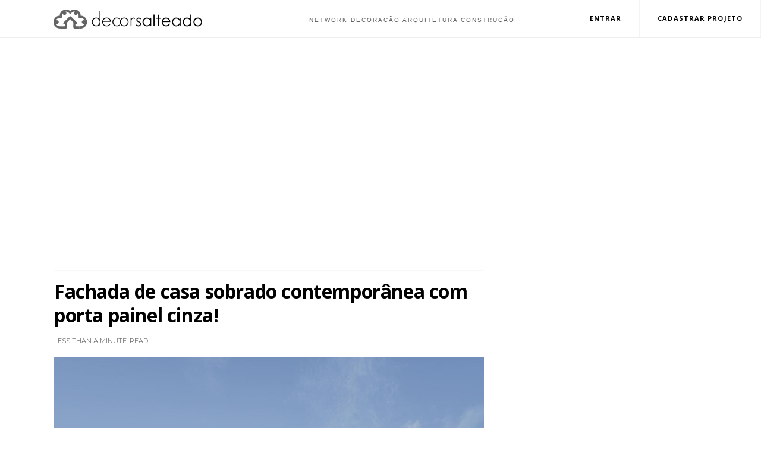

--- FILE ---
content_type: text/html; charset=UTF-8
request_url: https://www.decorsalteado.com/2024/04/fachada-de-casa-sobrado-contemporanea.html
body_size: 64362
content:
<!DOCTYPE html>
<html dir='ltr' xmlns='http://www.w3.org/1999/xhtml' xmlns:b='http://www.google.com/2005/gml/b' xmlns:data='http://www.google.com/2005/gml/data' xmlns:expr='http://www.google.com/2005/gml/expr'>
<head>
<link href='https://www.blogger.com/static/v1/widgets/335934321-css_bundle_v2.css' rel='stylesheet' type='text/css'/>
<script async='async' crossorigin='anonymous' src='https://pagead2.googlesyndication.com/pagead/js/adsbygoogle.js?client=ca-pub-1922558625057617'></script>
<!-- Global site tag (gtag.js) - Google Analytics -->
<script async='async' src='https://www.googletagmanager.com/gtag/js?id=UA-46758681-1'></script>
<script>
  window.dataLayer = window.dataLayer || [];
  function gtag(){dataLayer.push(arguments);}
  gtag('js', new Date());

  gtag('config', 'UA-46758681-1');
</script>
<script async='async' crossorigin='anonymous' src='https://pagead2.googlesyndication.com/pagead/js/adsbygoogle.js?client=ca-pub-1922558625057617'></script>
<script async='async' src='https://pagead2.googlesyndication.com/pagead/js/adsbygoogle.js'></script>
<script>
     (adsbygoogle = window.adsbygoogle || []).push({
          google_ad_client: "ca-pub-1922558625057617",
          enable_page_level_ads: true
     });
</script>
<!--[if IE]><script type="text/javascript" src="https://www.blogger.com/static/v1/jsbin/3382421118-ieretrofit.js"></script> <![endif]-->
<meta charset='utf-8'/>
<meta content='IE=edge' http-equiv='X-UA-Compatible'/>
<meta content='width=device-width,initial-scale=1.0,minimum-scale=1.0,maximum-scale=1.0' name='viewport'/>
<link href='https://fonts.googleapis.com/css?family=Open+Sans' rel='stylesheet' type='text/css'/>
<link href='https://fonts.googleapis.com/css?family=Lora' rel='stylesheet' type='text/css'/>
<link href='https://fonts.googleapis.com/css?family=Playfair+Display' rel='stylesheet' type='text/css'/>
<link href='https://fonts.googleapis.com/css?family=Lato:300' rel='stylesheet' type='text/css'/>
<link href='//fonts.googleapis.com/css?family=Montserrat:400,700|Roboto:400,700,500,700italic,500italic,400italic|Open+Sans:400,700,700italic,400italic' rel='stylesheet' type='text/css'/>
<link href='https://fonts.googleapis.com/css?family=Droid+Serif:900italic,900,800italic,800,700,700italic,600,600italic,500,500italic,400,400italic,300,300italic,200,200italic,100,100italic&subset=latin,latin-ext' rel='stylesheet' type='text/css'/>
<link href='//maxcdn.bootstrapcdn.com/font-awesome/4.6.3/css/font-awesome.min.css' rel='stylesheet'/>
<meta content='text/html; charset=UTF-8' http-equiv='Content-Type'/>
<meta content='blogger' name='generator'/>
<link href='https://www.decorsalteado.com/favicon.ico' rel='icon' type='image/x-icon'/>
<link href='http://www.decorsalteado.com/2024/04/fachada-de-casa-sobrado-contemporanea.html' rel='canonical'/>
<link rel="alternate" type="application/atom+xml" title="Decor Salteado  - Atom" href="https://www.decorsalteado.com/feeds/posts/default" />
<link rel="alternate" type="application/rss+xml" title="Decor Salteado  - RSS" href="https://www.decorsalteado.com/feeds/posts/default?alt=rss" />
<link rel="service.post" type="application/atom+xml" title="Decor Salteado  - Atom" href="https://www.blogger.com/feeds/7252812744674404734/posts/default" />

<link rel="alternate" type="application/atom+xml" title="Decor Salteado  - Atom" href="https://www.decorsalteado.com/feeds/4263066800269345679/comments/default" />
<!--Can't find substitution for tag [blog.ieCssRetrofitLinks]-->
<link href='https://blogger.googleusercontent.com/img/b/R29vZ2xl/AVvXsEhlR4S7DRh7k07kWMBzXLz6RceJOWK8nJNo-7gN03y4xcPCCmry1OJpFIOnTmtVqzy9ylWa2445JBON1zFL11WlER2_-B95vpt24lsPZ0dzjGEVDuvRT0JcpL-SoS_FCSzMsRuP5s_afTHa6gZbxv-FUt_4a-tpK5lEfaSWchpl4kL_oaA4fwr_sIIDXY8/s16000/fachada-casa-sobrado-moderna-decor-salteado-1.png' rel='image_src'/>
<meta content='http://www.decorsalteado.com/2024/04/fachada-de-casa-sobrado-contemporanea.html' property='og:url'/>
<meta content='Fachada de casa sobrado contemporânea com porta painel cinza!' property='og:title'/>
<meta content='' property='og:description'/>
<meta content='https://blogger.googleusercontent.com/img/b/R29vZ2xl/AVvXsEhlR4S7DRh7k07kWMBzXLz6RceJOWK8nJNo-7gN03y4xcPCCmry1OJpFIOnTmtVqzy9ylWa2445JBON1zFL11WlER2_-B95vpt24lsPZ0dzjGEVDuvRT0JcpL-SoS_FCSzMsRuP5s_afTHa6gZbxv-FUt_4a-tpK5lEfaSWchpl4kL_oaA4fwr_sIIDXY8/w1200-h630-p-k-no-nu/fachada-casa-sobrado-moderna-decor-salteado-1.png' property='og:image'/>
<title>
Fachada de casa sobrado contemporânea com porta painel cinza! - Decor Salteado 
</title>
<!-- Description and Keywords (start) -->
<meta content='YOUR KEYWORDS HERE' name='keywords'/>
<!-- Description and Keywords (end) -->
<meta content='Fachada de casa sobrado contemporânea com porta painel cinza!' property='og:title'/>
<meta content='http://www.decorsalteado.com/2024/04/fachada-de-casa-sobrado-contemporanea.html' property='og:url'/>
<meta content='article' property='og:type'/>
<meta content='https://blogger.googleusercontent.com/img/b/R29vZ2xl/AVvXsEhlR4S7DRh7k07kWMBzXLz6RceJOWK8nJNo-7gN03y4xcPCCmry1OJpFIOnTmtVqzy9ylWa2445JBON1zFL11WlER2_-B95vpt24lsPZ0dzjGEVDuvRT0JcpL-SoS_FCSzMsRuP5s_afTHa6gZbxv-FUt_4a-tpK5lEfaSWchpl4kL_oaA4fwr_sIIDXY8/s16000/fachada-casa-sobrado-moderna-decor-salteado-1.png' property='og:image'/>
<meta content='Decor Salteado ' property='og:site_name'/>
<meta content='https://www.decorsalteado.com/' name='twitter:domain'/>
<meta content='Fachada de casa sobrado contemporânea com porta painel cinza!' name='twitter:title'/>
<meta content='summary_large_image' name='twitter:card'/>
<meta content='https://blogger.googleusercontent.com/img/b/R29vZ2xl/AVvXsEhlR4S7DRh7k07kWMBzXLz6RceJOWK8nJNo-7gN03y4xcPCCmry1OJpFIOnTmtVqzy9ylWa2445JBON1zFL11WlER2_-B95vpt24lsPZ0dzjGEVDuvRT0JcpL-SoS_FCSzMsRuP5s_afTHa6gZbxv-FUt_4a-tpK5lEfaSWchpl4kL_oaA4fwr_sIIDXY8/s16000/fachada-casa-sobrado-moderna-decor-salteado-1.png' name='twitter:image'/>
<meta content='Fachada de casa sobrado contemporânea com porta painel cinza!' name='twitter:title'/>
<!-- Social Media meta tag need customer customization -->
<meta content='Facebook App ID here' property='fb:app_id'/>
<meta content='Facebook Admin ID here' property='fb:admins'/>
<meta content='@username' name='twitter:site'/>
<meta content='@username' name='twitter:creator'/>
<style id='page-skin-1' type='text/css'><!--
/*
-----------------------------------------------
Blogger Template Style
Name:     Olivia Clean & Responsive Blogger Template
Designer: Themexpose
Url     : www.themexpose.com
Version : Full Version
----------------------------------------------- */
/* Variable definitions
-----------------------
<Variable name="keycolor" description="Main Color" type="color" default="#1e87f0"/>
<Variable name="body.background" description="Background" type="background" color="#ffffff" default="$(color) url() repeat scroll top left"/>
<Variable name="color.theme" description="Color Theme" type="color" default="#454545"/>
-----------------------
*/
a,abbr,acronym,address,applet,b,big,blockquote,body,caption,center,cite,code,dd,del,dfn,div,dl,dt,em,fieldset,font,form,h1,h2,h3,h4,h5,h6,html,i,iframe,img,ins,kbd,label,legend,li,object,p,pre,q,s,samp,small,span,strike,strong,sub,sup,table,tbody,td,tfoot,th,thead,tr,tt,u,ul,var{padding:0;border:0;outline:0;vertical-align:baseline;background:0 0;margin
:0}
ins{text-decoration:underline
}
del{text-decoration:line-through
}
dl,ul{
list-style-position:inside;
font-weight:700;
list-style:none;
}
ul li{
list-style:none
}
caption,th{
text-align:center
}
img{
border:none;
position:relative
}
.clear{
clear:both
}
.section,.widget,.widget ul{
margin:0;padding:0
}
h1,h2,h3,h4,h5,h6{
padding:0;margin:0
}
a:link,a:hover,a:visited{
color:#454545;
text-decoration:none
}
:focus{outline:0}
a img{border:0}
#navbar-iframe{
display:none
;height:0;visibility:hidden
}
span.item-control,a.quickedit{
display:none!important
}
body{
background:#ffffff url() repeat scroll top left;
color:#000;
font-size:14px;
font-family:'Open Sans',sans-serif;
line-height:22px;
padding:0;
word-wrap:break-word
}
*{outline:0;transition:all .3s ease;
-webkit-transition:all .3s ease;-moz-transition:all .3s ease;
-o-transition:all .3s ease
}
code{
padding:2px 4px;
font-size:90%;
color:#c7254e;
background-color:#f9f2f4;
border-radius:4px
}
.archive .home-link,.index .home-link{
display:none
}
.uk-post-title,h2.post-title,h3.wrp-titulo,.PopularPosts ul li a,.item .post-title,.static_page .post-title
,.related-title a,.cmmwidget a,ul.post-nav span,.comments h4,.comments .comments-content .comment-header a,ul.post-nav{
font-family:'Roboto',sans-serif}
p.recent-des,.resumo span,.resumo a,.item .post-body,.static_page .post-body{
font-family:'Open Sans',sans-serif
}
.status-msg-body{
font-size:13px
}
.status-msg-wrap{font-size:13px;margin:0 auto 25px
}
.status-msg-border{border:1px solid #f0f0f0;opacity:1
}
.status-msg-bg{background-color:#fff
}
.status-msg-wrap a:hover{text-decoration:underline
}
#outer-wrapper{max-width:1170px;margin:0 auto;
background-color:#FFF;
}
.row{
width:1150px
}
#topnav{
width:100%;
height:1px;
background-color:#FFF ;
border-top:7px solid #FFF ;
margin:0
}
.tm-head{
margin:0 auto;
height:55px;
line-height:55px
}
.tm-menu{
float:left
}
#nav1 li{
float:left;
display:inline-block;
line-height:55px;
padding:0;
margin-right:15px
}
#nav1 li a{
margin-right: 10px;
font-family: 'Montserrat';
position: relative;
display: inline-block;
font-size: 12px;
font-weight: 600;
text-decoration: none;
text-transform: uppercase;
-webkit-transition: all 0.35s ease-in-out;
-moz-transition: all 0.35s ease-in-out;
-ms-transition: all 0.35s ease-in-out;
-o-transition: all 0.35s ease-in-out;
transition: all 0.35s ease-in-out;
color: #fff;
}
#nav1 li a:hover,.tn-head #social-top ul li a:hover{
color:#454545
}
.tm-menu ul li a .fa{
margin-right:5px
}
.tn-right{
float:right;
height:55px
}
.social-area{
float:left;
margin-right: 10px;
}
.tm-head #social-top
{position:relative;
display:block;margin-right:0
}
.tm-head #social-top ul{
overflow:hidden
}
.tm-head #social-top ul li{
line-height:55px;
display:block;
float:left;
margin-left:15px;
padding:0
}
.tm-head #social-top ul li a{
display:block;float:left;text-decoration:none;
font-size:14px;color:#fff
}
.tm-head #social-top ul li a:before{display:inline-block;font-family:FontAwesome;font-style:normal;font-weight:400;-webkit-font-smoothing:antialiased;-moz-osx-font-smoothing:grayscale}
.tm-head #social-top ul li a:hover{color:#454545}
#social-top .facebook:before{content:"\f09a"}
#social-top .bloglovin:before{content:"\f004"}
#social-top .twitter:before{content:"\f099"}
#social-top .gplus:before{content:"\f0d5"}
#social-top .rss:before{content:"\f09e"}
#social-top .vimeo:before{content:"\f27d"}
#social-top .youtube:before{content:"\f167"}
#social-top .skype:before{content:"\f17e"}
#social-top .stumbleupon:before{content:"\f1a4"}
#social-top .tumblr:before{content:"\f173"}
#social-top .vine:before{content:"\f1ca"}
#social-top .stack-overflow:before{content:"\f16c"}
#social-top .linkedin:before{content:"\f0e1"}
#social-top .dribbble:before{content:"\f17d"}
#social-top .soundcloud:before{content:"\f1be"}
#social-top .behance:before{content:"\f1b4"}
#social-top .digg:before{content:"\f1a6"}
#social-top .instagram:before{content:"\f16d"}
#social-top .pinterest:before{content:"\f0d2"}
#social-top .delicious:before{content:"\f1a5"}
#social-top .codepen:before{content:"\f1cb"
}
/*-----Menu drop down responsivo ----*/
.container {
max-width: 500px;
margin: 0 auto;
width: 50%;
}
.navigation {
background: transparent ;
border-top: 0px solid #ececec;
border-bottom: 0px solid #ececec;
width: 100%;
height:25px;
display: block;
position: absolute;
z-index: 9;
font-weight: none;
text-transform: capitalize;
top:15px;
left:0px;
padding:8px 0px;
}
.navigation ul {
list-style-type: none;
margin: 0;
padding: 0;
display: block;
text-align:right;
padding-top: 0px;
padding-left: 0px;
margin-right:120px;
}
.navigation li {
list-style-type: none;
margin: 0;
padding: 0;
display: inline-block;
position: relative;
font-family: 'Montserrat';
font-size: 12px;
font-weight: 600;
text-transform:uppercase;
letter-spacing:1px;
margin-right:0px;
}
.navigation li a {
padding: 4px 10px;
font-size: 12px;
color: #000;
display: inline-block;
outline: 0;
font-weight: 300;
}
.navigation li:hover ul.dropdown {
display: block;
}
.navigation li ul.dropdown {
position: absolute;
display: none;
width: 223px;
background: 0;
padding-top: 0;
text-align:left;
z-index:9;
}
.navigation li ul.dropdown li {
display: block;
list-style-type: none;
text-transform:none;
}
.navigation li ul.dropdown li a {
padding: 10px;
font-size: 13px;
color: #fff;
display: block;
border-bottom: 1px solid #FFFF00 ;
font-weight: 400;
}
.navigation li ul.dropdown li:last-child a {
border-bottom: none;
}
.navigation li:hover a {
background: #000;
color: #FFF !important;
text-shadow: 1px 1px 2px #000;
}
.navigation li:first-child:hover a {
border-radius: 0px 0 0 0px;
}
.navigation li ul.dropdown li:hover a {
background: #000;
}
.navigation li ul.dropdown li:first-child:hover a {
border-radius: 0;
}
.navigation li:hover .arrow-down {
border-top: 5px solid #fff;
}
.arrow-down {
width: 0;
height: 0;
border-left: 5px solid transparent;
border-right: 5px solid transparent;
border-top: 5px solid #6A3D31;
position: relative;
top: 12px;
right: -5px;
content: &#39;&#39;;
}
/* ------------------ R E S P O N S I V O ----------------- */
@media only screen and (max-width:1140px) {
.navigation {
background: #000 ;
width: 200px;
height: 100%;
display: block;
position: fixed;
left: -200px;
top: 15px;
transition: left 0.3s linear;
margin: 0;
border: 0;
border-radius: 0;
overflow-y: auto;
overflow-x: hidden;
z-index:9;
}
.navigation.visible {
left: 0px;
transition: left 0.3s linear;
}
.nav_bg {
display: inline-block;
vertical-align: middle;
width: 100%;
height: 50px;
margin: 0;
position: fixed;
top: 0px;
left: 0px;
background: #000 ;
padding: 12px 0 0 10px;
z-index:9;
box-shadow: 0 0px 0px 0 #d9d9d9;
}
.nav_bar {
display: inline-block;
vertical-align: middle;
height: 50px;
cursor: pointer;
margin-top:2px;
}
.nav_bar span {
height: 2px;
background: #FFF;
margin: 4px;
display: block;
width: 18px;
}
.nav_bar span:nth-child(2) {
width: 18px;
}
.nav_bar span:nth-child(3) {
width: 18px;
}
.navigation ul {
padding-top: 50px;
text-align:left;
padding-left: 0px;
border-bottom: dashed 0.0em #e8e8e8
}
.navigation li {
display: block;
}
.navigation li a {
display: block;
color: #FFF;
font-weight: 500;
font-size: 12px;
text-align:left;
}
.navigation li:first-child:hover a {
border-radius: 0;
}
.navigation li ul.dropdown {
position: relative;
width: 200px;
}
.navigation li ul.dropdown li a {
background: #262626 !important;
border-bottom: none;
color: #fff !important;
}
.navigation li:hover a {
background: #000;
color: #fff !important;
}
.navigation li ul.dropdown li:hover a {
background: #171717 !important;
color: #fff !important;
}
.navigation li ul.dropdown li a {
padding: 10px 10px 10px 30px;
}
.navigation li:hover .arrow-down {
border-top: 5px solid #fff;
}
.arrow-down {
border-top: 5px solid #505050;
position: absolute;
top: 20px;
right: 10px;
}
.opacity {
top: 0;
bottom: 0;
left: 0;
right: 0;
}
}
@media only screen and (max-width:1024px) {
.navigation {
background: #000;
width: 200px;
height: 100%;
display: block;
position: fixed;
left: -200px;
top: 15px;
transition: left 0.3s linear;
margin: 0;
border: 0;
border-radius: 0;
overflow-y: auto;
overflow-x: hidden;
z-index:9;
}
.navigation.visible {
left: 0px;
transition: left 0.3s linear;
}
.nav_bg {
display: inline-block;
vertical-align: middle;
width: 100%;
height: 40px;
margin: 0;
position: fixed;
top: 0px;
left: 0px;
background: #000 ;
padding: 12px 0 0 10px;
z-index:9;
box-shadow: 0 0px 0px 0 #d9d9d9;
}
.nav_bar {
display: inline-block;
vertical-align: middle;
height: 50px;
cursor: pointer;
margin-top:-2px;
}
.nav_bar span {
height: 2px;
background: #FFF;
margin: 4px;
display: block;
width: 18px;
}
.nav_bar span:nth-child(2) {
width: 18px;
}
.nav_bar span:nth-child(3) {
width: 18px;
}
/* MEDIDA DA AREA DOS NOMES NO MENU NA FORMA RESPONSIVA  */
.navigation ul {
width: 250px;
padding-top: 30px;
text-align:left;
padding-left: 0px;
border-bottom: dashed 0.0em #e8e8e8
}
.navigation li {
display: block;
}
.navigation li a {
display: block;
color: #FFF;
font-weight: 400;
text-align:left;
}
.navigation li:first-child:hover a {
border-radius: 0;
}
.navigation li ul.dropdown {
position: relative;
width: 200px;
}
.navigation li ul.dropdown li a {
background: #262626 !important;
border-bottom: none;
color: #fff !important;
}
.navigation li:hover a {
background: #212121;
color: #fff !important;
}
.navigation li ul.dropdown li:hover a {
background: #171717 !important;
color: #fff !important;
}
.navigation li ul.dropdown li a {
padding: 10px 10px 10px 30px;
}
.navigation li:hover .arrow-down {
border-top: 5px solid #fff;
}
.arrow-down {
border-top: 5px solid #505050;
position: absolute;
top: 20px;
right: 10px;
}
.opacity {
top: 0;
bottom: 0;
left: 0;
right: 0;
}
}
@media only screen and (max-width:768px) {
.navigation {
background: #000;
width: 200px;
height: 100%;
display: block;
position: fixed;
left: -200px;
top: 15px;
transition: left 0.3s linear;
margin: 0;
border: 0;
border-radius: 0;
overflow-y: auto;
overflow-x: hidden;
z-index:9;
}
.navigation.visible {
left: 0px;
transition: left 0.3s linear;
}
.nav_bg {
display: inline-block;
vertical-align: middle;
width: 100%;
height: 32px;
margin: 0;
position: fixed;
top: 0px;
left: 0px;
background: #000 ;
padding: 12px 0 0 10px;
z-index:9;
box-shadow: 0 0px 0px 0 #d9d9d9;
}
.nav_bar {
display: inline-block;
vertical-align: middle;
height: 50px;
cursor: pointer;
margin-top:-2px;
}
.nav_bar span {
height: 2px;
background: #FFF;
margin: 4px;
display: block;
width: 18px;
}
.nav_bar span:nth-child(2) {
width: 18px;
}
.nav_bar span:nth-child(3) {
width: 18px;
}
.navigation ul {
padding-top: 30px;
text-align:left;
padding-left: 0px;
border-bottom: dashed 0.0em #e8e8e8
}
.navigation li {
display: block;
}
.navigation li a {
display: block;
color: #FFF;
font-weight: 400;
text-align:left;
}
.navigation li:first-child:hover a {
border-radius: 0;
}
.navigation li ul.dropdown {
position: relative;
width: 200px;
}
.navigation li ul.dropdown li a {
background: #262626 !important;
border-bottom: none;
color: #fff !important;
}
.navigation li:hover a {
background: #212121;
color: #fff !important;
}
.navigation li ul.dropdown li:hover a {
background: #212121 !important;
color: #fff !important;
}
.navigation li ul.dropdown li a {
padding: 10px 10px 10px 30px;
}
.navigation li:hover .arrow-down {
border-top: 5px solid #fff;
}
.arrow-down {
border-top: 5px solid #505050;
position: absolute;
top: 20px;
right: 10px;
}
.opacity {
top: 0;
bottom: 0;
left: 0;
right: 0;
}
}
.uk-search-header{
position: relative;
width:100%;
height: 45px;
margin-top: 205px;
padding-left: 20px;
border-left: 0px solid #000;
border-bottom:1px solid #f0f0f0;
font-size: 12px;
float: right;
margin-right: 0px;
background: #fff;
z-index:9999;
}
.uk-search-header .fa-search{
color: #ccc;
position: absolute;
line-height: 52px;
font-size: 17px;
margin-left: -14px;
}
.uk-search-header .uk-searchbox-header{
margin-left: 20px;
width:80%;
height: 30px;
border: 0;
background-color: #fff;
padding-left: 20px;
font-size: 12px;
color: #000;
}
#header-blog{
padding:0px 0;
margin-top:100px;
background-color:#fff;
position:relative;
text-align: center;
}
.header-content{
margin:0 auto;
overflow:hidden
}
.header-logo img{
height:auto;
margin:15px 0 0;
max-width:100%;
margin: 0 auto;
}
.Header h1{
color:#171717;
margin-bottom:10px;
margin-top:15px;
font-size:30px
}
.header-ads{
width:729px;
max-width:100%;
max-height:90px;
float:right;
margin:0
}
#ads-content .widget h2{
display:none
}
#header-navigation{
margin:0 auto;
top:0;
height:50px
}
.coluna-adsense {
height:auto;
margin-top:0px ;
max-width:100%;
margin: 0 auto;
}
.nav-wrapper{
font-family:'Montserrat',sans-serif;
width: 100%;
margin: 0 auto;
box-sizing: border-box;
height: 50px;
border-bottom: 1px solid #eee;
border-top: 1px solid #eee;
}
.header-menu li.home-child{
float:left;
background-color:#000;
height:50px;
display:inline-block;
padding:0;
margin-right:1px;
width:50px;
text-align:center;
margin-top:-1px;
}
.header-menu li.home-child a{
height:50px;
line-height:51px;
font-size:22px;
font-weight:400;
color:#FFF
}
.header-menu li.home-child a:before{
content:'\f015';
display:inline-block;
font-family:FontAwesome;
font-style:normal;
font-weight:400;
line-height:normal
}
.header-menu li.home-child:hover{
}
#menu{
display:none
}
#menu ul li{
float:left;
height:50px;
display:inline-block;
padding:0;
margin-right:1px;
transition:all .3s ease-out!important;
-webkit-transition:all .3s ease-out!important;
-moz-transition:all .3s ease-out!important;
-o-transition:all .3s ease-out!important;
margin-top: -1px;
}
#menu ul li:hover{
background-color:#000
}
#menu ul li:hover a{
color:#fff
}
#menu ul li a{
height: 50px;
line-height: 50px;
padding: 12px;
color: #000;
transition: all .3s ease-out!important;
-webkit-transition: all .3s ease-out!important;
-moz-transition: all .3s ease-out!important;
-o-transition: all .3s ease-out!important;
font-family: Montserrat, Helvetica, Arial, sans-serif;
font-weight: 400;
font-size: 13px;
letter-spacing: 1px;
text-transform: uppercase;
}
#menu ul > li > a .fa{
margin-right:8px
}
#menu ul li.hasSub a:after
margin-left:8px;
margin-top:0px;
position:relative;
display:inline-block;
content:'\f107';
font-family:FontAwesome;
font-weight:400;
font-size:11px;
text-rendering:auto;
transition:all .3s ease-out!important;
-webkit-transition:all .3s ease-out!important;
-moz-transition:all .3s ease-out!important;
-o-transition:all .3s ease-out!important
}
#menu ul li.hasSub ul li a:after{
display:none!important
}
#menu ul li:hover ul{
left:auto;z-index:9999
}
#menu ul li ul{
position:absolute;
left:-9999px;
z-index:9999;
width:170px;
margin:0;
padding:0;
box-shadow:0 1px 3px rgba(0,0,0,.3)
}
#menu ul li ul li{
background-color:#fff;
float:none!important;
display:block;
padding:0;
margin-right:0;
height:auto
}
#menu ul li ul li:hover{
background-color:#000
}
#menu ul li ul#sub-menu li a{
line-height: 36px;
text-decoration: none;
height: auto;
padding: 12px;
color: #000;
transition: all .3s ease-out!important;
-webkit-transition: all .3s ease-out!important;
-moz-transition: all .3s ease-out!important;
-o-transition: all .3s ease-out!important;
font-family: Montserrat, Helvetica, Arial, sans-serif;
font-weight: 400;
font-size: 13px;
letter-spacing: 1px;
text-transform: uppercase;
}
#menu ul li ul#sub-menu li:hover a{
color:#FFF!important
}
#menu ul li ul li:hover a{color:#454545!important}
#menu ul li,#menu ul li ul,#menu ul li a,#menu ul li ul#sub-menu li a i{outline:0;transition:all 0s ease!important;-webkit-transition:all 0s ease!important;-moz-transition:all 0s ease!important;-o-transition:all 0s ease!important}
.selectnav{
display:none
}
#selectnav1{
margin-top:10px
}
select.selectnav{
color:#fff;
padding:6px 5px 5px;
border:0;
background-color:#292929;
font:14px Roboto,sans-serif;
cursor:pointer;
width:100%;
height:30px
}
.header-random{
position:relative;
float:right
}
.header-random li{
list-style:none
}
.header-random a.rdn-icon{
-webkit-transition:all .3s ease-out 0;
-moz-transition:all .3s ease-out 0;
transition:all .3s ease-out 0;
background-color:#000;
cursor:pointer;
display:block;
height:50px;
text-align:center;
position:relative;
right:0;top:-1px;
width:50px;
border-radius:0
}
.header-random a.rdn-icon:before{
color:#fff;
content:'\f0c9';
font-family:FontAwesome;
font-size:19px;
text-rendering:auto;
-webkit-font-smoothing:antialiased;
-moz-osx-font-smoothing:grayscale;
line-height:50px
}
#content-wrapper{
margin:40px auto;
overflow:hidden
}
.error_page #main-wrapper{
width:100%!important;
margin:0!important
}
.error_page .sidebar-wrapper,.error_page .status-msg-wrap{
display:none
}
#error-wrap{
color:$(main.text.color);
text-align:center;padding:60px 0 80px
}
.error-item{
font-size:16px;
line-height:1;
margin-bottom:20px
}
#error-wrap h2{
font-size:25px;
padding:20px 0 10px
}
#error-wrap .homepage{
padding-top:10px;display:block
}
#error-wrap .homepage i{
font-size:20px
}
#error-wrap .homepage:hover{
text-decoration:underline
}
#main-wrapper{
float:left;
overflow:hidden;
width:750px;
word-wrap:break-word
}
#feat-sec h2,#feat-sec .widget-content{display:none}
div#feat-sec h2.title {
display: none!important;
}
.box-title h2{
display:block!important;
color:#000;
font-family:"Montserrat",sans-serif;
text-transform:uppercase;
font-size:13px;
font-weight:500;
line-height:13px;
margin-bottom:15px
}
.box-title h2 a{
color:#000;
}
.uk-featured-post{
overflow:hidden;
display:block;
margin-bottom:25px
}
.uk-featured-post .uk-column1{
float:left;
width:69%;
box-sizing:border-box;
padding-right:20px
}
.uk-featured-post .uk-column2{
float:right;width:30%
}
.uk-featured-post .uk-column2 .item2
{margin-bottom:15px
}
.uk-featured-item{
overflow:
hidden;position:
relative;
padding:0
}
.uk-post-thumb
{width:100%;
height:150px;
display:block;
overflow:hidden;
position:relative
}
.uk-post-thumb .uk-image{
display:block;
height:150px;
overflow:hidden
}
.uk-column1 .uk-post-thumb,.uk-column1 .uk-post-thumb .uk-image{
height:308px
}
.uk-post-caption{
position:relative;
width:100%;
padding:10px 0 0;
box-sizing:
border-box
}
.uk-column1 .uk-post-caption{
padding:18px 0 0
}
.uk-post-title{
margin-bottom: 5px;
font-size: 17px;
line-height: 22px;
font-family: 'Open Sans', sans-serif;
font-weight:normal;
text-transform: none;
font-weight: 80;
letter-spacing: 0.0px;
margin: 0 0 5px;
}
.uk-column1 .uk-post-title{
font-style:normal;
font-weight: normal;
font-size: 32px;
font-family: 'Open Sans', sans-serif;
text-transform: none;
line-height:40px;
font-weight: 700;
letter-spacing: 0.1px;
margin: 0 0 5px;
}
.uk-post-title a{
color:#000;
}
.uk-post-title a:hover{
color:#454545
}
.uk-post-meta{
font-weight:400;
display:inline-block
}
.uk-snippet span{
margin-top: 0;
color: #666666;
font-size: 13px;
line-height: 22px;
margin: 0 0 10px;
}
.uk-post-meta span{
float:left;
padding: 0;
margin: 0;
font-family: 'Montserrat', sans-serif;
display: inline-block;
font-size: 10px;
text-transform: uppercase;
color: #666;
}
.uk-column1 .uk-post-meta span{
font-size:11px;
line-height:1.3em
}
.uk-post-meta span strong{
color:#000;
}
.uk-post-meta span:after{
content:"-";
margin:0 8px
}
.uk-post-meta span.uk-date:after{
display:none
}
.uk-column1 .meta-border{
margin:3px 0 8px
}
.uk-post-thumb > a:before {
position: absolute;
content: '';
width: 100%;
height: 100%;
background-color: #000;
opacity: 0;
left: 0;
top: 0;
-webkit-transition: all 0.35s ease-in-out;
-moz-transition: all 0.35s ease-in-out;
-ms-transition: all 0.35s ease-in-out;
-o-transition: all 0.35s ease-in-out;
transition: all 0.35s ease-in-out;
}
.uk-post-thumb:hover > a:before {
opacity: 0.3;
}
ul.roma-widget li {
padding: 0!important;
}
#ads-home{
width:728px;
max-width:100%;
max-height:90px;
margin:0 auto 25px;
overflow:hidden
}
#ads-home .widget{
line-height:0
}
#ads-home .widget h2{
display:none
}
.post{display:block;overflow:hidden;
word-wrap:break-word
}
.index .post,.archive .post{
margin-bottom:50px
}
.index .post-outer:nth-of-type(1)
.post{padding-top:0}
.block-image{
float:left;
width:66.6666%;
position:relative;
}
.block-image .thumb{
width:100%;
position:relative;
display:block;
overflow:hidden
}
.block-image .thumb a{
width:100%;
display:block;
height:350px
}
.block-image .thumb > a:before {
position: absolute;
content: '';
width: 100%;
height: 100%;
background-color: #000;
opacity: 0;
left: 0;
top: 0;
-webkit-transition: all 0.35s ease-in-out;
-moz-transition: all 0.35s ease-in-out;
-ms-transition: all 0.35s ease-in-out;
-o-transition: all 0.35s ease-in-out;
transition: all 0.35s ease-in-out;
}
.block-image .thumb:hover > a:before {
opacity: 0.3;
}
.postags{position:absolute;top:15px;left:15px;z-index:3}
.postags a{
background: #f2132d;
color: #fff;
margin: 0;
font-family: 'Montserrat', sans-serif;
font-size: 10px;
font-weight: 700;
text-transform: uppercase;
letter-spacing: 1px;
padding: 4px 5px 3px;
}
.postags a{
display:none
}
.postags a:first-child{
display:inline-block
}
.postags a:hover{
background:#aaa
}
abbr.published.timeago {
position: relative;
display: inline-block;
font-size: 11px;
font-weight: 300;
text-transform: uppercase;
font-family: 'Montserrat', sans-serif;
color: #B7B7B7;
}
.post:nth-child(2) .postags a{
background-color: #000000 !important;
color: #fff !important;
}
.postags a:nth-child(1) {
background-color: #000  !important;
color: #FFF !important;
}
.postags a:nth-child(2) {
background-color: #000000 !important;
color: #fff !important;
}
.postags a:nth-child(3) {
background-color: #19dada !important;
color: #fff !important;
}
.postags a:nth-child(4) {
background-color: #f7fa00 !important;
color: #fff !important;
}
.postags a:nth-child(5) {
background-color: #000000 !important;
color: #fff !important;
}
.postags a:nth-child(6) {
background-color: #f80029 !important;
color: #fff !important;
}
.postags a:nth-child(7) {
background-color: #000000 !important;
color: #fff !important;
}
.postags a:nth-child(8) {
background-color:#19dada !important;
color: #fff !important;
}
.retitle h2{margin:8px 0;display:block
}
.post h2 a {
font-style:normal;
font-weight: normal;
font-size: 32px;
font-family: 'Open Sans', sans-serif;
font-weight: 700;
line-height:35px;
font-weight: 700;
letter-spacing: 0.1px;
margin: 0 0 5px;
text-transform:none;
color:#000
}
.post h2 a:hover{
color:#454545
}
.post_author_date{
color:#C4C4C4;
font-size:13px;
font-weight:400;
line-height:23px;
margin:0 0 25px;
text-transform:uppercase
}
.post_author{
font-weight:600;
margin-right:5px
}
div.post_author_date a{
text-decoration:none
}
.resumo{    color: #666666;
font-family: 'Droid Serif';
font-size: 13px;
line-height: 22px;
margin: 0 0 10px;
}
.resumo span{
display:block
;margin-bottom:10px
}
.resumo a{
background-color:#171717;
color:#fff!important;
font-size:11px;
font-weight:700;
line-height:19px;
display:inline-block;
padding:0 6px
}
.resumo a:hover{
background-color:#454545
}
.post .post-bottom {
position: relative;
font-size: 10px;
padding: 10px 0 0;
border-top: 1px dotted #E6E6E6;
}
.post .post-bottom .post-comment, .post .post-bottom .post-views {
position: relative;
display: inline-block;
margin: 0 15px 0 0;
text-transform: uppercase;
}
.post .post-bottom .post-comment a,.post .post-bottom .post-views {
color: #B7B7B7;
line-height: 1.42857143;
-webkit-transition: all 0.35s ease-in-out;
-moz-transition: all 0.35s ease-in-out;
-ms-transition: all 0.35s ease-in-out;
-o-transition: all 0.35s ease-in-out;
transition: all 0.35s ease-in-out;
font-family: 'Montserrat', sans-serif;
}
.post-views i, .post-comment a i {
display: inline-block;
margin: 0 1px 0 0;
}
.meta-border{
display:block;
width:60px;
height:1px;
background-color:#f0f0f0;
margin:6px 0 10px
}
.widget iframe,.widget img{
max-width:100%
}
.index .post-footer,.archive .post-footer{
display:none!important
}
.index .post h2,.archive .post h2{
margin:0 0 8px;
padding:0
}
.item .post,.static_page .post{
padding:0 0 25px
}
.date-header{
color:#222;
display:block;
overflow:hidden;
font-size:12px;
font-weight:400;
line-height:1.3em;
margin:0!important;
padding:0
}
.date-header a{
color:#222
}
#meta-post a {
font-family: 'Montserrat', sans-serif;
display: inline-block;
font-size: 11px;
text-transform: uppercase;
color: #666;
}
#meta-post a:after{
content:"-";
margin:0 8px
}
.post-meta{color:#222;display:block;font-size:12px;font-weight:400;line-height:1.3em;margin:0;padding:0}
.hreview{display:none!important}
.breadcrumbs .fa-angle-right:before{margin:0 5px}
.breadcrumbs{    margin: 0;
margin-bottom: 10px;
font-family: 'Montserrat', sans-serif;
display: inline-block;
font-size: 10px;
text-transform: uppercase;
color: #666;}
.breadcrumbs i{color:#888}
.breadcrumbs span a{color:#222}
.breadcrumbs span{color:#888}
.breadcrumbs span a:hover{color:#454545}
.item article{margin-top:20px
}
.item .post-head,.static_page .post-head{
position: relative;
margin: 0 0 10px;
border-top: 1px solid #f8f8f8;
padding-top: 15px;
}
.item .post-title,.static_page .post-title{
display: inline-block;
position: relative;
font-size: 32px;
line-height: 40px;
font-family: 'Open Sans', sans-serif;
font-weight: 700;
text-transform: none;
letter-spacing: -0.4px;
margin: 0 0 5px;
color: #000;
}
.item .post-body,.static_page .post-body{width:100%;font-size:15px;line-height:1.5em;overflow:hidden}
.item .post-outer{padding:0}
.item .post-body img{max-width:100%
}
.post-meta a,.post-meta i{
color:#222
}
.post-meta .post-author a:after{
content:"-";margin:0 6px 0 8px
}
.post-timestamp{
margin-left:0
}
.label-head{
position:relative
display:block;
overflow:hidden;
margin-top:20px;
padding:0
}
.label-head span{
float:left;
display:inline-block;
font-size:10px;
height:20px;
line-height:19px;
background-color:#fff;
color:#fff;
padding:0 8px
}
.label-head a{
float:left;
display:inline-block;
font-size:10px;
height:20px;
line-height:19px;
background-color:#fff;
color:#fff;
padding:0 8px;
margin-left:3px;
margin-bottom:3px
}
.label-head a:hover{
background-color:#454545
}
.main .widget{
margin:0
}
.main .Blog{
border-bottom-width:0}
.share-art{position:relative;display:block;overflow:hidden;margin:30px 0;padding:15px 0;border-top:1px dotted #f0f0f0;border-bottom:1px dotted #f0f0f0}
.sa-title{display:block;float:left;height:30px;line-height:30px;margin:8px 15px 8px 0;padding:0}
.sa-title strong{font-size:16px;display:block}
.share-art a{float:left;font-size:12px;line-height:30px;color:#fff;-webkit-border-radius:2px;-moz-border-radius:2px;border-radius:2px;margin:8px 3px;padding:0 20px;height:30px;min-width:30px;text-align:center}
.share-art a:hover{background-color:#222;color:#fff}
.share-art a i.fa{margin-right:7px;font-size:15px}
.share-art .facebook{background-color:#003471}
.share-art .twitter{background-color:#00BFF3}
.share-art .googleplus{background-color:#EA4D29}
.share-art .pinterest{background-color:#C6393D}
.share-art .linkedin{background-color:#0077B5}
#related-posts{margin-bottom:10px}
.related-headline{display:block;color:#222;font-family:"Montserrat",sans-serif;text-transform:uppercase;font-size:13px;font-weight:500;line-height:13px;overflow:hidden;margin-bottom:15px}
.hide-label{display:none}
.related li{width:31%;position:relative;overflow:hidden;float:left;display:block;box-sizing:border-box;margin:0 0 0 3.5%;padding:0}
.related-thumb{width:100%;height:130px;overflow:hidden}
.related li .related-img{width:100%;height:130px;display:block}
.related-title a{
padding: 10px 5px 10px 0;
color: #222;
display: block;
color: #000;
font-size: 14px!important;
font-family: 'Montserrat';
font-weight: 700;
letter-spacing: -0.4px;
line-height: 18px;}
.related-title a:hover{color:#454545}
.related li:nth-of-type(1),.related li:nth-of-type(4),.related li:nth-of-type(7){margin-left:0}
.static_page .post-meta,.static_page .old_new{display:none}
.firstcharacter{float:left;color:#454545;font-size:75px;line-height:60px;padding-top:4px;padding-right:8px;padding-left:3px}
.post-body h1,.post-body h2,.post-body h3,.post-body h4,.post-body h5,.post-body h6{margin-bottom:15px;color:#222}
blockquote{font-style:italic;border-left:5px solid #222;font-size:18px;line-height:1.3em;margin:15px;padding:10px 15px}
blockquote:before{content:'\f10d';display:inline-block;font-family:FontAwesome;font-style:normal;font-weight:400;line-height:1;-webkit-font-smoothing:antialiased;-moz-osx-font-smoothing:grayscale;margin-right:10px}
blockquote:after{content:'\f10e';display:inline-block;font-family:FontAwesome;font-style:normal;font-weight:400;line-height:1;-webkit-font-smoothing:antialiased;-moz-osx-font-smoothing:grayscale;margin-left:10px}
.widget .post-body ul,.widget .post-body ol{line-height:1.5;font-weight:400}
.widget .post-body ul li{font-size:13px;margin:5px 0;padding:0;line-height:1.5}
.post-body ul li:before{content:"\f105";margin-right:5px;font-family:fontawesome}
.blogger-tab{display:block}
.comments{clear:both;margin-top:0;margin-bottom:0;color:#222}
.comments h4{font-size:13px;text-transform:capitalize;font-weight:400;padding:10px 0;margin:0;border-bottom:1px solid #eee}
.comments .comments-content{padding:10px 0}
.comments .comments-content .comment{margin-bottom:0;padding-bottom:8px}
.comments .comments-content .comment:first-child{padding-top:0}
.cmm-tabs .content-tab{background-color:transparent;padding:0}
.cmm-tabs-header{background-color:#171717;height:32px;margin-bottom:0px;position:relative}
.cmm-tabs-header h3 {display:inline-block;margin:0;color:#fff;font-family:'Montserrat',sans-serif;font-weight:500;text-transform:uppercase;font-size:13px;height:32px;line-height:32px;padding-left:10px}
.cmm-tabs-header h3 h9{display:none}
.simplyTab .cmm-tabs-header .wrap-tab{float:right}
.cmm-tabs-header .wrap-tab a{height:auto;line-height:32px;padding:0px 10px;font-size:14px;display:inline-block}
.cmm-tabs-header .wrap-tab li{float:left;width:auto}
.facebook-tab,.fb_iframe_widget_fluid span,.fb_iframe_widget iframe{width:100%!important}
.comments .item-control{
position:static
}
.comments .avatar-image-container{
float:left
}
.comments .avatar-image-container,.comments .avatar-image-container img{
height:35px;
max-height:35px;
width:35px;
max-width:35px;
border-radius:2px
}
.comments .comment-block{padding:10px;box-shadow:none;border:1px solid #eee;border-radius:2px}
.comments .comment-block,.comments .comments-content .comment-replies{margin-left:47px;margin-top:0}
.comments .comments-content .inline-thread{padding:0}
.comments .comments-content .comment-header{font-size:14px;border-bottom:1px solid #eee;padding:0 0 3px}
.comments .comments-content .user{font-style:normal;font-weight:500}
.comments .comments-content .icon.blog-author{font-weight:400}
.comments .comments-content .comment-content{text-align:justify;font-size:13px;color:#444;line-height:1.4em}
.comments .comment .comment-actions a{margin-right:5px;color:#fff;background-color:#171717;font-size:11px;font-weight:700;line-height:19px;display:inline-block;padding:0 6px}
.comments .comment .comment-actions a:hover{background-color:#454545;text-decoration:none}
.comments .comments-content .datetime{margin-left:0;float:right;font-size:11px}
.comments .comments-content .comment-header a{color:inherit}
.comments .comments-content .comment-header a:hover{color:#454545}
.comments .comments-content .icon.blog-author:before{content:"\f007";font-size:12px;font-family:FontAwesome}
.comments .thread-toggle{margin-bottom:4px;font-size:13px}
.comments .comments-content .comment-thread{margin:4px 0}
.comments .continue a{padding:0;padding-top:10px;font-size:13px;padding-left:47px;font-weight:700}
.comments .comments-content .loadmore.loaded{margin:0;padding:0}
.comments .comment-replybox-thread{margin:0}
iframe.blogger-iframe-colorize,iframe.blogger-comment-from-post{height:283px!important}
.cmm-tabs.simplyTab .content-tab{background-color:transparent;padding:0;margin-top:0}
.cmm-tabs.simplyTab .wrap-tab li a{font-family:'Roboto',sans-serif;text-transform:uppercase;color:#fff;font-weight:400;background-color:#222;height:32px;font-size:10px;letter-spacing:1px}
.cmm-tabs.simplyTab .wrap-tab li a.activeTab{background-color:#454545;color:#fff}
.posts-title h2 a:before{margin-right:10px}
.cmm-tabs.simplyTab .wrap-tab{float:right}
.cmm-tabs.simplyTab .wrap-tab li{padding:0;line-height: 0;margin-left:0}
.wrap-tab{list-style:none}
.content-tab{transition:all .0s ease;-webkit-transition:all .0s ease;-moz-transition:all .0s ease;-o-transition:all .0s ease}
#blog-pager{clear:both;text-align:center;margin:0;font-family:'Montserrat',sans-serif}
.index .blog-pager,.index #blog-pager{display:block}
.index .blog-pager,.index #blog-pager,.archive .blog-pager,.archive #blog-pager{
text-align: left;
color: #a0a0a0;
padding: 1rem 2rem;
border: 3px black solid;
display: inline-block;
font-family: Montserrat, Helvetica, Arial, sans-serif;
font-weight: 700;
font-size: 16px;
line-height: 1;
letter-spacing: -1px;
text-transform: none;
}
.showpageNum a,.showpage a,#blog-pager-newer-link a,#blog-pager-older-link a{
display: inline-block;
padding: 0 .5rem;
color:#000
}
.showpageNum a:hover,.showpage a:hover,#blog-pager-newer-link a:hover,#blog-pager-older-link a:hover{decoration:none;color:#454545}
.showpageOf{display:none;font-size:0}
.showpagePoint {
margin-right: .5em;
margin-left: 0.5em;
}
span.showpageNum:last-child a:after {
content: '\f178';
font-family: 'FontAwesome';
margin-left: .8em;
font-weight: 100;
}
span.showpageNum:last-child:before {
content: '...';
margin: 0 0.4em;
}
span.showpage:before {
content: '\f177';
font-family: 'FontAwesome';
margin-right: .8em;
font-weight: 100;
}
.feed-links{
clear:both;
display:none;
line-height:2.5em
}
.sidebar-wrapper{
float:right;
overflow:hidden;
width:340px;
padding-top:0;
padding-bottom:20px;
word-wrap:break-word;
color:#666;
line-height:1.5em
}
.sidebar-wrapper .widget{
overflow: hidden;
padding: 15px;
margin: -15px 0 50px;
border: 0px solid #eee;
}
.sidebar h2{
position: relative;
margin: 0 0 20px;
}
.sidebar-wrapper .widget h2:before {
position: absolute;
content: '';
width: 100%;
height: 2px;
background-color: #eee;
top: 17px;
z-index: 0;
}
.sidebar-wrapper .widget h2 span {
position: relative;
display: inline-block;
font-size: 14px;
font-weight: 900;
text-transform: uppercase;
letter-spacing: 2px;
background-color: #fff;
padding: 0 10px 0 0;
z-index: 1;
color:#000;
}
.sidebar ul{
list-style:none
}
.sidebar li{
margin:0;padding-bottom:.25em;
padding-right:0;padding-top:0
}
.sidebar .widget-content{
margin:0
}
#sidebar_tabs .widget h2{
display:none
}
#tab1,#tab2,#tab3{
transition:all 0s ease;
-webkit-transition:all 0s ease;
-moz-transition:all 0s ease;
-o-transition:all 0s ease
}
.tab-opt{
padding:0}
.tab-opt li{
width:33.3333%;
background-color:#171717;
display:inline-block;padding:0;
float:left
}
.tab-opt{overflow:hidden;clear:both;margin:0 0 10px}
.tab-opt li.active,.tab-opt li.active a{background-color:#454545}
.tab-opt li a{text-align:center;padding:0;color:#fff;font-weight:500;font-size:11px;text-transform:uppercase;height:32px;line-height:32px;letter-spacing:1px;font-family:'Montserrat',sans-serif;display:block}
.tab-opt li:hover{background-color:#222}
#sidebar_tabs .cmmwidget{margin-bottom:20px}
.sidebar .roma-widget li:first-child,.sidebar .cmmwidget li:first-child{padding-top:0}
.list-label-widget-content li{display:block;padding:6px 0;border-bottom:1px dotted #f0f0f0;position:relative}
.list-label-widget-content li:first-child{padding:0 0 6px}
.list-label-widget-content li:last-child{padding-bottom:0;border-bottom:0}
.list-label-widget-content li a:before,.list-label-widget-content li span:first-child:before{content:"\f105";font-family:Fontawesome;margin-right:6px;font-size:14px;color:#222}
.list-label-widget-content li a,.list-label-widget-content li span:first-child{color:#222;font-size:13px;font-weight:400}
#footer .list-label-widget-content li a,#footer .list-label-widget-content li span:first-child{color:#fff;font-size:13px;font-weight:400}
.list-label-widget-content li a:hover,.list-label-widget-content li span:first-child{color:#454545}
.list-label-widget-content li span:last-child{color:#aaa;font-size:13px;font-weight:400;float:right}
.cloud-label-widget-content{margin-top:10px}
.cloud-label-widget-content span a{font-size:12px;color:#999;border:1px solid #eee;padding:7px 14px;float:left;position:relative;display:inline-block;margin:0 1px 1px 0;text-transform:capitalize}
#footer .cloud-label-widget-content span a{border:none;}
.cloud-label-widget-content span a:hover{color:#fff;background-color:#454545}
.cloud-label-widget-content span span{font-size:13px;color:#757575;background-color:#f9f9f9;padding:7px 14px;float:left;position:relative;display:inline-block;margin:0 5px 5px 0;text-transform:capitalize;-webkit-border-radius:3px;-moz-border-radius:3px;border-radius:3px}
.label-size-1,.label-size-2{opacity:100}
.FollowByEmail td{width:100%;float:left}
.FollowByEmail .follow-by-email-inner .follow-by-email-submit{margin-left:0;width:100%;border-radius:0;height:30px;font-size:11px;font-family:'Montserrat',sans-serif;color:#fff;background-color:#454545;text-transform:uppercase;letter-spacing:1px}
.FollowByEmail .follow-by-email-inner .follow-by-email-submit:hover{background-color:#171717;color:#FFF}
.FollowByEmail .follow-by-email-inner .follow-by-email-address{padding-left:10px;height:32px;border:1px solid #EEE;margin-bottom:5px;font:normal normal 13px Roboto;font-size:12px;box-sizing:border-box}
.FollowByEmail .follow-by-email-inner .follow-by-email-address:focus{border:1px solid #EEE}
.FollowByEmail .widget-content{background:#f0f0f0;padding:10px}
.FollowByEmail .widget-content:before{content:"Enter your email address to subscribe to this blog and receive notifications of new posts by email.";font-size:12px;color:#222;line-height:1.4em;margin-bottom:5px;padding:0 3px;display:block}
.flickr_widget .flickr_badge_image{float:left;margin-bottom:5px;margin-right:10px;overflow:hidden;display:inline-block}
.flickr_widget .flickr_badge_image:nth-of-type(4),.flickr_widget .flickr_badge_image:nth-of-type(8),.flickr_widget .flickr_badge_image:nth-of-type(12){margin-right:0}
.flickr_widget .flickr_badge_image img{max-width:67px;height:auto}
.flickr_widget .flickr_badge_image img:hover{opacity:.5}
#ArchiveList select{border:1px solid #EEE;padding:6px;width:100%;cursor:pointer;font:normal normal 13px Roboto}
.PopularPosts .item-thumbnail{margin:0 10px 0 0 !important;width:80px;height:60px;float:left;overflow:hidden}
.PopularPosts .item-snippet{display:none}
.PopularPosts ul li img{padding:0;width:80px;height:60px}
.PopularPosts .widget-content ul li{overflow:hidden;padding:15px 0;    border-top: 1px solid #eee;}
.sidebar .PopularPosts .widget-content ul li:first-child{padding-top:0;    border-top:none;}
.PopularPosts ul li a{    color: #000;
font-size: 13px!important;
font-family: 'Montserrat';
font-weight: 700;
letter-spacing: -0.4px;
line-height: 18px;}
.PopularPosts ul li a:hover{color:#454545}
.PopularPosts .item-title{margin:0;padding:0}
.PopularPosts .item-title .popular_span{color:#C4C4C4;font-size:13px;font-style:normal;line-height:21px;margin-top:3px}
li.postz img {
height:auto;
width: 100%;
}
ul.roma-widget li {
position: relative;
overflow: hidden;
background-size: cover!important;
background-position: center center!important;
-webkit-transition: all 0.35s ease-in-out;
-moz-transition: all 0.35s ease-in-out;
-ms-transition: all 0.35s ease-in-out;
-o-transition: all 0.35s ease-in-out;
transition: all 0.35s ease-in-out;
padding:0px;
}
ul.roma-widget li~li {
border-top:1px solid #eee;
}
ul.roma-widget li a {
position: relative;
display: block;
padding:20px;
text-decoration: none;
background-color: rgba(255, 255, 255, 1);
-webkit-transition: all 0.35s ease-in-out;
-moz-transition: all 0.35s ease-in-out;
-ms-transition: all 0.35s ease-in-out;
-o-transition: all 0.35s ease-in-out;
transition: all 0.35s ease-in-out;
}
ul.roma-widget li a .post-title h6 {
position: relative;
font-size: 15px;
line-height: 22px;
color: #000;
-webkit-transition: all 0.35s ease-in-out;
-moz-transition: all 0.35s ease-in-out;
-ms-transition: all 0.35s ease-in-out;
-o-transition: all 0.35s ease-in-out;
transition: all 0.35s ease-in-out;
z-index: 1;
margin: 0 0 0 25px;
}
ul.roma-widget li a .post-title h6 {
margin:0;
}
ul.roma-widget li a .post-title h6 {
line-height: 19px;
}
ul.roma-widget .post-meta {
margin:0;
padding:0;
border:0;
}
ul.roma-widget li .post-meta .post-date:before {
content: '';
}
ul.roma-widget li a .post-date {
position: relative;
z-index: 1;
}
ul.roma-widget li a span {
display: none;
}
ul.roma-widget li:first-child a {
padding:0;
background-color: #000;
}
ul.roma-widget li:first-child a .post-image {
opacity: 0.6;
}
ul.roma-widget li:first-child a .post-image {
margin: 0;line-height: 0;
}
ul.roma-widget li:first-child .post-title {
position: absolute;
bottom: 35px;
}
ul.roma-widget li:first-child .post-title h6 {
font-size: 15px;
line-height: 21px;
color: #fff;
}
ul.roma-widget li:first-child  .post-meta {
position: absolute;
padding: 0 0 0 25px;
}
ul.roma-widget li a:hover {
background-color: rgba(0, 0, 0, 0.4);
}
ul.roma-widget li a:hover .post-title h6 {
color: #fff;
}
ul.roma-widget li:first-child a:hover {
background-color: rgba(0, 0, 0, 1);
}
ul.roma-widget li:first-child a .post-title h6 {
padding: 0 0 0 25px;
}
.post-date {
font-size: 11px;
font-weight: 300;
text-transform: uppercase;
font-family: 'Montserrat', sans-serif;
color: #B7B7B7;
margin-top: 7px;
}
.box-title h2 span {
position: relative;
display: inline-block;
font-size: 14px;
font-weight: 900;
text-transform: uppercase;
letter-spacing: 2px;
background-color: #fff;
padding: 0 10px 0 0;
z-index: 1;
color: #000;
}
.box-title h2:before {
position: absolute;
content: '';
width: 100%;
height: 2px;
background-color: #eee;
top: 5px;
z-index: 0;
}
.box-title h2 {
position: relative;
margin: 0 0 30px;
}
.cmmwidget li .avatarImage{position:relative;overflow:hidden;padding:0}
.cmmwidget li{background:none!important;clear:both;list-style:none;word-break:break-all;display:block;overflow:hidden;margin:0;padding:10px 0}
.cmmwidget li span{margin-top:4px;color:#aaa;display:block;font-family:'Open Sans',sans-serif,sans-serif;line-height:1.3em;text-transform:lowercase;font-size:12px;font-weight:400}
.avatarRound{width:45px;height:45px}
img.rc-img{width:100%}
.cmmwidget a{color:#222;position:relative;font-size:14px;text-transform:capitalize;display:block;overflow:hidden;font-weight:500}
.cmmwidget a:hover{color:#454545}
.cmmwidget{list-style:none;padding:0}
.cmmwidget li .avatarImage{float:left;margin:0 10px 0 0}
.post-nav li{padding:0;display:inline-block;width:50%}
.post-nav li strong{display:block;padding:0 0 5px;font-weight:700;letter-spacing:1px;font-size:13px}
.post-nav li strong i{transition:all .0s ease;-webkit-transition:all .0s ease;-moz-transition:all .0s ease;-o-transition:all .0s ease}
.post-nav li.previous a strong:before,.post-nav li.next a strong:after{display:inline-block;font-family:FontAwesome;font-style:normal;font-weight:400}
.post-nav li.previous a strong:before{content:"\f104";margin-right:8px}
.post-nav li.next a strong:after{content:"\f105";margin-left:8px}
ul.post-nav{background-color:#FFF;border-top:1px dotted #f0f0f0;display:block;width:100%;overflow:hidden;    margin: 30px 0 0;}
.post-nav li a{color:#222;line-height:1.33;display:block;padding:15px 0 0;transition:all .0s ease;-webkit-transition:all .0s ease;-moz-transition:all .0s ease;-o-transition:all .0s ease}
.post-nav li:hover a{color:#454545}
ul.post-nav span{font-size: 13px;
font-weight: 400;
padding: 10px 5px 10px 0;
display: block;
color: #000;
font-size: 15px!important;
font-family: 'Montserrat';
font-weight: 700;
letter-spacing: -0.4px;
line-height: 18px;0}
.post-nav .previous{float:left;box-sizing:border-box;padding-right:10px}
.post-nav .next{text-align:right;padding-left:10px;box-sizing:border-box}
h2{margin:0}
.footer-column .roma-widget li{overflow:hidden;border-bottom:1px solid #eee;padding:10px 0}
#footer-wrapper{background-color:#000;}
#footer{display:block;overflow:hidden;width:100%;border-bottom: 1px solid #0e0e0e;}
.footer-sections{overflow:hidden;margin:0 auto;padding:25px 0}
.sect-left{display:inline-block;float:left;width:31.33%;margin-right:3%}
.sect-left .widget:nth-child(2){margin-top:15px}
.sect-left:nth-child(3){margin-right:0}
.sect-left .widget-title{position:relative;margin-bottom:10px;}
.sect-left h2{
color: #fff;
margin-bottom: 8px;
font-family: 'Montserrat',sans-serif;
position: relative;
display: inline-block;
font-size: 13px;
font-weight: 900;
text-transform: uppercase;
letter-spacing: 2px;
padding: 0 10px 0 0;
z-index: 1;
}
.sect-left h2 a{color:#fff}
.sect-left .PopularPosts ul li a,.sect-left .cmmwidget a,.sect-left .roma-widget .wrp-titulo a{color:#fff}
.sect-left .roma-widget li{overflow:hidden;padding:10px 0}
.sect-left .PopularPosts .widget-content ul li:first-child,.sect-left .roma-widget li:first-child{padding-top:0}
.sect-left .roma-widget .wrp-titulo a:hover,.sect-left .PopularPosts ul li a:hover,.sect-left .cmmwidget a:hover{color:#454545}
.footer-wrapper{background-color:rgba(0,0,0,0.24);color:#aaa;display:block;overflow:hidden;padding:15px 0 13px;width:100%}
.footer-wrapper .footer-sec{margin:0 auto}
.footer-wrapper .copyright{font-size:12px}
.footer-wrapper .copyright a{color:#fff}
.footer-wrapper .copyright a:hover{color:#454545}
.footer-wrapper #social-footer{float:right;position:relative;display:block;margin-right:-12px}
.footer-wrapper #social-footer ul{overflow:hidden}
.footer-wrapper #social-footer ul li{display:block;float:left;margin-right:10px;margin-left:10px}
.footer-wrapper #social-footer ul li a{display:block;float:left;text-decoration:none;color:#aaa}
.footer-wrapper #social-footer ul li a:hover{color:#454545}
.footer-wrapper #social-footer ul li a:before{display:inline-block;font-family:FontAwesome;font-style:normal;font-weight:400;-webkit-font-smoothing:antialiased;-moz-osx-font-smoothing:grayscale}
.footer-wrapper a:active,.footer-wrapper #social-footer ul li a:active{color:#454545}
#social-footer .facebook:before{content:"\f230"}
#social-footer .twitter:before{content:"\f099"}
#social-footer .gplus:before{content:"\f0d5"}
#social-footer .rss:before{content:"\f09e"}
#social-footer .vimeo:before{content:"\f27d"}
#social-footer .youtube:before{content:"\f167"}
#social-footer .skype:before{content:"\f17e"}
#social-footer .stumbleupon:before{content:"\f1a4"}
#social-footer .tumblr:before{content:"\f173"}
#social-footer .vine:before{content:"\f1ca"}
#social-footer .stack-overflow:before{content:"\f16c"}
#social-footer .linkedin:before{content:"\f0e1"}
#social-footer .dribbble:before{content:"\f17d"}
#social-footer .soundcloud:before{content:"\f1be"}
#social-footer .behance:before{content:"\f1b4"}
#social-footer .digg:before{content:"\f1a6"}
#social-footer .instagram:before{content:"\f16d"}
#social-footer .pinterest:before{content:"\f0d2"}
#social-footer .delicious:before{content:"\f1a5"}
#social-footer .codepen:before{content:"\f1cb"}
.sect-left .FollowByEmail .follow-by-email-inner .follow-by-email-address{border:1px solid #333;background-color:#222;color:#ddd}
.sect-left .FollowByEmail .widget-content{background-color:#222}
.sect-left .FollowByEmail .widget-content:before{color:#ddd}
.sect-left .FollowByEmail .follow-by-email-inner .follow-by-email-submit:hover{background-color:#333}
.sect-left #ArchiveList select{border:1px solid #272727;background-color:#222;color:#ddd}
.sect-left #ArchiveList select option{color:#ddd}
.sect-left .cloud-label-widget-content span a{color:#ddd;background-color:#101010}
.sect-left .cloud-label-widget-content span a:hover{color:#999;}
#back-to-top{    color: #fff;background:#000;
padding: 7px 10px;
font-size: 14px;
text-align: center;
border: 3px solid #000;transition:all 0s ease;-webkit-transition:all 0s ease;-moz-transition:all 0s ease;-o-transition:all 0s ease}
#back-to-top:hover{transition:all .3s ease;-webkit-transition:all .3s ease;-moz-transition:all .3s ease;-o-transition:all .3s ease}
.back-to-top{position:fixed!important;    bottom: 70px;
right: 34px;
z-index: 999;
width: 40px;z-index:9999}
div#hague_widget_social-2 li {
padding: 0px;
}
.social-media-widget ul {
border-top: 1px solid #eee;
border-bottom: 1px solid #eee;
border-right: 1px solid #eee;
}
.social-media-widget ul li~li {
border-top: 1px solid #eee;
}
.social-media-widget ul li a{
display: block;
font-size: 9px;
font-family: 'Montserrat', sans-serif;
font-weight: 500;
letter-spacing: 0.3px;
text-transform: uppercase;
text-decoration: none;
color: #000;
-webkit-transition: all 0.35s ease-in-out;
-moz-transition: all 0.35s ease-in-out;
-ms-transition: all 0.35s ease-in-out;
-o-transition: all 0.35s ease-in-out;
transition: all 0.35s ease-in-out;
}
.social-media-widget ul li a i{
position: relative;
display: inline-block;
font-size: 12px;
width: 40px;
height: 40px;
text-align: center;
line-height: 42px;
margin: 0 10px 0 0;
z-index: 1;
border-right: 1px solid #eee;
border-left: 1px solid #eee;
}
.social-media-widget ul li a span{
display: inline-block;
float: right;
font-size: 9px;
text-transform: uppercase;
margin: 0 30px 0 0;
line-height: 40px;
}
.social-media-widget ul li a.facebook:hover{
background-color: #3b5998;
color:#fff;
}
.social-media-widget ul li a.twitter:hover{
background-color: #00aced;
color:#fff;
}
.social-media-widget ul li a.dribble:hover{
background-color: #ed689b;
color:#fff;
}
.social-media-widget ul li a.linkedin:hover{
background-color: #0077b5;
color:#fff;
}
.social-media-widget ul li a.flickr:hover{
background-color: #ff0084;
color:#fff;
}
.social-media-widget ul li a.tumblr:hover{
background-color: #3d5a70;
color:#fff;
}
.social-media-widget ul li a.vimeo:hover{
background-color: #1ab7ea;
color:#fff;
}
.social-media-widget ul li a.youtube:hover {
background-color: #dd1a2a;
color:#fff;
}
.social-media-widget ul li a.instagram:hover{
background-color: #000;
color:#fff;
}
.social-media-widget ul li a.google:hover{
background-color: #dd4b39;
color:#fff;
}
.social-media-widget ul li a.foursquare:hover,
.sidebar-social ul li a.foursquare:hover {
background-color: #f94877;
color:#fff;
}
.social-media-widget ul li a.pinterest:hover {
background-color: #cb2027;
color:#fff;
}
.social-media-widget ul li a.deviantart:hover{
background-color: #04cc47;
color:#fff;
}
.social-media-widget ul li a.behance:hover{
background-color: #005cff;
color:#fff;
}
.social-media-widget ul li a.facebook:hover i,
.social-media-widget ul li a.twitter:hover i,
.social-media-widget ul li a.dribbble:hover i,
.social-media-widget ul li a.linkedin:hover i,
.social-media-widget ul li a.flickr:hover i,
.social-media-widget ul li a.tumblr:hover i,
.social-media-widget ul li a.vimeo:hover i,
.social-media-widget ul li a.youtube:hover i,
.social-media-widget ul li a.instagram:hover i,
.social-media-widget ul li a.google:hover i,
.social-media-widget ul li a.foursquare:hover i,
.social-media-widget ul li a.pinterest:hover i,
.social-media-widget ul li a.deviantart:hover i,
.social-media-widget ul li a.behance:hover i{
border-color: #fff;
}
.cmm-tabs.simplyTab {
border: 1px solid #eee;
padding: 25px;
margin-top: 30px;
}
span.reading-time {
position: relative;
display: inline-block;
font-size: 11px;
font-weight: 300;
text-transform: uppercase;
font-family: 'Montserrat', sans-serif;
color: #757575;
}
a.timestamp-link:after {
content: "-";
margin: 0 6px 0 8px;
}
span.uk-date {
color: #B7B7B7;
}
.footerwidget .widget h2 {
display: block;
position: relative;
text-align: center;
}
div#footer-instagram {
position: relative;
left: 190px;
margin-top: 80px;
width:50%;
padding: 0px 100px 50px 100px;
}
.my-insta-box {
position: absolute;
z-index: 99;
opacity: 0.95;
padding: 10px;
top: 50%;
left: 50%;
transform: translate(-50%, -50%);
margin-bottom: 14px;
}
a.btn-style {
background: rgb(255, 255, 255);
padding: 10px 20px;
color: #000;
}
div#footer-instagram h2 {
display: none;
}
#instafeed{width:100%;display:block;margin:0;padding:0;line-height:0;}
#instafeed img{height:auto;width:100%}
#instafeed a{padding:0;margin:0;display:inline-block;position:relative}
#instafeed li{width:12.5%;float:left;padding:0!important;    -webkit-transition: all ease-in-out .5s;
-moz-transition: all ease-in-out .5s;
-ms-transition: all ease-in-out .5s;
-o-transition: all ease-in-out .5s;
transition: all ease-in-out .5s;list-style: none;}
#instafeed .insta-likes{width:100%;height:100%;margin-top:-100%;opacity:0;text-align:center;letter-spacing:1px;background:rgba(255,255,255,0.4);position:absolute;text-shadow:2px 2px 8px #fff;font:normal 400 11px Montserrat,sans-serif;color:#222;line-height:normal;transition:all .35s ease-out;-o-transition:all .35s ease-out;-moz-transition:all .35s ease-out;-webkit-transition:all .35s ease-out}
#instafeed a:hover .insta-likes{opacity:1}
.group-share.pull-right li span {
font-family: Istok Web,sans-serif;
color: #4F5152;
text-transform: uppercase;
font-size: 12px;
/* line-height: 1px; */
letter-spacing: 0.8px;
}
/*---Flicker Image Gallery-----*/
.flickr_plugin {
width: 100%;
}
.flickr_badge_image {
float: left;
height: 68px;
margin: 8px 5px 0px 5px;
width: 62px;
}
.flickr_badge_image a {
display: block;
}
.flickr_badge_image a img {
display: block;
width: 100%;
height: auto;
-webkit-transition: opacity 100ms linear;
-moz-transition: opacity 100ms linear;
-ms-transition: opacity 100ms linear;
-o-transition: opacity 100ms linear;
transition: opacity 100ms linear;
}
.flickr_badge_image a img:hover {
opacity: .5;
}
/********************************/
/*** Rodape creditos ***/
/********************************/
#rodape-creditos {
color:#404040;
background:#000;
border-top:7px solid #000;
border-bottom:3px solid #000;
margin:0px 0px 0px;
line-height: 1.4em;
}
#rodape-creditos a:link {
color:#666;
text-decoration:none;
outline:0px solid #FFFFFF;
font-family: Open Sans;
font-size: 11px;
font-weight:normal;
letter-spacing:0px;
}
#rodape-creditos a:visited {
color:#404040;
text-decoration:none;
outline:0px solid #FFFFFF;
}
#rodape-creditos a:hover {
color:#666;
text-decoration:none;
outline:0px solid #FFFFFF;
}
/********************************/
/*** Formulario contato ***/
/********************************/
.contact-form-name,.contact-form-email,.contact-form-email-message,.contact-form-widget{
max-width:none;
margin-bottom:15px;
font-size: 11px;
color:#696969;
padding:5px
font-family: Open Sans;
}
.contact-form-name:focus,.contact-form-email:focus,.contact-form-email-message:focus{
border:0;
box-shadow:none
}
.contact-form-name:hover,.contact-form-email:hover,.contact-form-email-message:hover {
border:0
}
.contact-form-button-submit:hover{
background-color:   #616161;
background-image:none;
border:0
}
.contact-form-name, .contact-form-email, .contact-form-email-message {
border: 0;
border: 0;
background-color:     #242424;
color: #fff;
width: 100%;
margin-top: 5px;
margin-bottom: 5px;
padding: 20px 10px;
}
.contact-form-button-submit {
border: 0;
background-image: none;
background-color: none;
cursor: pointer;
font: $(body.font);
font-style: normal;
font-weight: 400;
display: block;
padding: 20px 20px;
margin-top: 12px;
border-radius: 20px;
-moz-border-radius: 20px;
-webkit-border-radius: 20px;
float: right;
color: #b0b0b0;
font-size: 12px;
line-height: 1px;
text-transform: uppercase;
background-color:    #242424;
border-radius: 30px;
-moz-border-radius: 30px;
-webkit-border-radius: 30px;
}
#ContactForm2{
display:none!important;
}
#HTML4{
font-family: 'Open Sans', sans-serif;
font-size: 20px;
font-weight: 900;
font-weight: bold;
color: #000;
text-align: left;
letter-spacing: 1px;
line-height:20px
}
/********************************/
/*** Marcadores Personalizados ***/
/********************************/
/* Dropdown Label */
.dropmedown select {
outline: none;
cursor: pointer;
font-family:"Open Sans", sans-serif;
text-transform: uppercase;
font-size: 13px;
font-weight: bold;
}
.dropmedown {
display: inline-block;
position: relative;
overflow: hidden;
width: 100%;
background: #111;
border: 0px solid transparent;
border-radius: 0px;
height: 56px;
line-height: 55px;
color: #fff;
}
.dropmedown:before,
.dropmedown:after {
content: '';
position: absolute;
z-index: 2;
top: 21px;
right: 12px;
width: 0;
height: 0;
line-height: 36px;
border: 5px dashed;
border-color: #fff transparent;
pointer-events: none;
}
.dropmedown:before {
border-bottom-style: solid;
border-top: none
}
.dropmedown:after {
margin-top: 10px;
border-top-style: solid;
border-bottom: none
}
.dropdown-select {
position: relative;
width: 100%;
margin-top: 0px;
padding: 6px 8px 6px 10px;
height: 36px;
line-height: 18px;
font-size: 12px;
color: #fff;
text-shadow: 0 0px #111;
background: #111;
background: rgba(0, 0, 0, 0)!important;
border: 0;
border-radius: 0;
-webkit-appearance: none
}
.dropdown-select>option {
margin: 3px;
padding: 6px 8px;
text-shadow: none;
background: #111;
outline: none;
border: 0;
border-radius: 0px;
cursor: pointer;
}
/********************************/
/*** Menu com Logotipo***/
/********************************/
/* header */
.header {
margin-TOP: -10px;
background-color: #fff;
box-shadow:  ;
position: fixed;
width: 100%;
z-index: 3;
border-bottom: 2px solid #EEEEEE;
}
.header ul {
margin-TOP: 0px;
padding: 0px 0px 0px  0px;
list-style: none;
overflow: hidden;
background-color: #fff;
}
.header li a {
margin-TOP: 2px;
display: block;
padding: 20px 20px;
border-right: 1px solid #f4f4f4;
text-decoration: none;
color: #000;
font-family: 'Open Sans', sans-serif;
font-size:11px;
font-weight:bold;
letter-spacing:0.1em;
text-transform:uppercase;
}
.header li a:hover,
.header .menu-btn:hover {
background-color: #f4f4f4;
}
.header .logo {
margin-TOP: 16px;
margin-left: 80px;
float: left;
width: 250px;
height: 32px;
background: url( https://blogger.googleusercontent.com/img/b/R29vZ2xl/AVvXsEjx7rern9AVZKK9qoKMgop3uSpZBgLQsC7Xd0IKOg8N68lb3itGJLUhRvi5ofVWQ-xHV0mRhxCCiF7CR1aQzaEnxfSFQeIbkCJ_p1NH6YNBZsfCd1olJ7JKJArDtHtQgjf1rSj2dUsoz9w/s1600/LOGO+DECOR+2019.png ) no-repeat center;
display: block;
padding: 0px 20px;
text-decoration: none;
}
.texto {
color:#616161;
text-decoration:none;
outline:0px solid #FFFFFF;
font-family: 'Raleway', sans-serif;
font-size: 10px;
font-weight:normal;
letter-spacing:0.2em;
float:left;
margin-top:25px;
margin-left:160px;
text-transform:uppercase;
}
@media screen and (max-width: 960px){
.texto {
display:none !important;
}
}
@media screen and (max-width: 800px){
.texto {
display:none !important;
}
}
@media (max-width:768px) {
.texto {
display:none !important;
}
}
/* menu */
.header .menu {
clear: both;
max-height: 0;
transition: max-height .2s ease-out;
}
/* menu icon */
.header .menu-icon {
cursor: pointer;
display: inline-block;
float: right;
padding: 28px 20px;
position: relative;
user-select: none;
}
.header .menu-icon .navicon {
background: #333;
display: block;
height: 2px;
position: relative;
transition: background .2s ease-out;
width: 18px;
}
.header .menu-icon .navicon:before,
.header .menu-icon .navicon:after {
background: #333;
content: '';
display: block;
height: 100%;
position: absolute;
transition: all .2s ease-out;
width: 100%;
}
.header .menu-icon .navicon:before {
top: 5px;
}
.header .menu-icon .navicon:after {
top: -5px;
}
/* menu btn */
.header .menu-btn {
display: none;
}
.header .menu-btn:checked ~ .menu {
max-height: 240px;
}
.header .menu-btn:checked ~ .menu-icon .navicon {
background: transparent;
}
.header .menu-btn:checked ~ .menu-icon .navicon:before {
transform: rotate(-45deg);
}
.header .menu-btn:checked ~ .menu-icon .navicon:after {
transform: rotate(45deg);
}
.header .menu-btn:checked ~ .menu-icon:not(.steps) .navicon:before,
.header .menu-btn:checked ~ .menu-icon:not(.steps) .navicon:after {
top: 0;
}
/* 48em = 768px */
@media (min-width: 48em) {
.header li {
float: left;
}
.header li a {
padding: 20px 30px;
}
.header .menu {
clear: none;
float: right;
max-height: none;
}
.header .menu-icon {
display: none;
}
}
@media all and (min-width: 1024px) {
.header .logo {
margin-TOP: 16px;
margin-left: 70px;
float: left;
}
}
@media all and (min-width: 801px) {
.header .logo {
margin-TOP: 18px;
margin-left: 70px;
float: left;
}
}
@media all and (min-width: 533px) and (max-width: 800px) {
.header .logo {
margin-TOP: 16px;
margin-left: 70px;
float: left;
}
}
@media all and (min-width: 320px) and (max-width: 532px) {
.header .logo {
margin-TOP: 16px;
margin-left: 0px;
float: left;
}
}
@media all and (max-width: 319px) {
.header .logo {
margin-TOP: 16px;
margin-left: 0px;
float: left;
}
}

--></style>
<script>
  window.console = window.console || function(t) {};
</script>
<script>
  if (document.location.search.match(/type=embed/gi)) {
    window.parent.postMessage("resize", "*");
  }
</script>
<style id='template-skin-1' type='text/css'><!--
/*------Layout (No Edit)----------*/
body#layout #outer-wrapper{padding:0;width:1000px}
body#layout .section h4{color:#171717!important}
body#layout #topnav,body#layout .tm-head{height:auto}
body#layout .tm-menu{margin:0;width:70%}
body#layout .tn-right{height:auto}
body#layout .social-area{margin:0;width:100%}
body#layout .header-content,body#layout #header-blog{float:left;width:100%;height:auto;padding:0}
body#layout .header-logo,body#layout .header-ads{height:auto}
body#layout .header-logo{width:30%;    margin: 0 auto;padding:0}
body#layout .header-ads{width:70%;margin:0}
body#layout .header-random{display:none}
body#layout .header-menu{float:left;width:100%;margin:4px 0 0;padding:0}
body#layout #menu{display:block}
body#layout #content-wrapper{margin:0 auto}
body#layout #main-wrapper{float:left;width:70%;margin:0;padding:0}
body#layout #feat-sec .widget-content{display:block}
body#layout #ads-home{width:auto;max-height:none;margin-bottom:0}
body#layout #sidebar_tabs:before{content:"Sidebar Tabs";color:#fff;font-family:"Roboto", sans-serif;font-size:18px;margin-bottom:5px;display:block}
body#layout .sidebar-wrapper{float:right;width:30%;margin:0;padding:0}
body#layout #sidebar_tabs{overflow:hidden;background-color:#FFBA00;padding:10px;margin-bottom:10px;box-sizing:border-box}
body#layout .sidebar-wrapper .layout-widget-description{display:none}
body#layout #sidebar_tabs .tab-opt{padding:0;float:left}
body#layout #footer-wrapper{overflow:hidden}
body#layout .sect-left{width:28%;float:left}
body#layout #social-footer{width:30%;float:right}
body#layout .header-menu li.home-child,body#layout .uk-search-header,body#layout .FollowByEmail .widget-content:before{display:none}
body#layout #unwanted{display:none!important}
#layout:before {    content: 'This is the property of ThemeXpose.com';
text-transform: uppercase;
font-size: 20px;
color: #999;
margin: 0 0 20px 0;
display: inline-block;
font-weight: 700;
padding: 20px;
font-family: sans-serif;
border: 4px double #FD856E;}
/*------Layout (end)----------*/
--></style>
<style>

.item .post, .static_page .post {
    padding: 25px;
    border: 1px solid #eee;
}
#main-wrapper {
    float: left;
    overflow: hidden;
    width: 775px;
    word-wrap: break-word;
}
  </style>
<style type='text/css'>
/*----Responsive Design----*/
@media all and (min-width: 1024px) {
#rodape-creditos {
font-size:1.0em;
}
}
@media all and (min-width: 801px) {
#rodape-creditos {
font-size:1.0em;
}
}
@media all and (min-width: 533px) and (max-width: 800px) {
#rodape-creditos {
font-size:1.0em;
}
}
@media all and (min-width: 320px) and (max-width: 532px) {
#rodape-creditos {
font-size:1.0em;
}
}
@media all and (max-width: 319px) {
#rodape-creditos {
font-size:1.0em;
}
}





@media only screen and (max-width: 1060px) {
#outer-wrapper{max-width:100%;box-shadow:none}
.row{width:96%}
.header-logo{max-width:200px}
#main-wrapper{
width:67%
}
.sidebar-wrapper{
width:30%
margin-top:50px
}
.back-to-top{display:none}
.post-detail {
    background-color: #fff;
    padding: 10px;
      margin-left: 0;}
    article.my-wrapz{width:100%}
}
@media only screen and (max-width: 979px) {
#header-blog{
padding:15px 0
margin-top:20px;
}
#header-blog,.header-content{height:auto}
.header-logo{width:auto;float:none;margin:0 auto 15px}
.header-logo img{margin:0 auto}
.header-ads{float:none;margin:0 auto}
.header-menu{width:50%;overflow:hidden}
#nav,.header-menu li.home-child{display:none}
.nav-menu .selectnav{display:block!important}
.nav-wrapper{padding-left:10px}
#content-wrapper{margin:15px auto}
#main-wrapper{width:100%}
.uk-featured-post{margin-bottom:15px}
#ads-home{margin:0 auto 20px}
.sidebar-wrapper{
float:left;
width:100%;
margin-top:50px
}
.item .sidebar-wrapper{padding-top:10px}
.footer-sections{padding:15px 0 10px}
.sect-left{width:100%;margin-right:0;margin-bottom:20px}
.sect-left:last-child{margin-bottom:0}
.flickr_widget .flickr_badge_image:nth-of-type(4),.flickr_widget .flickr_badge_image:nth-of-type(8),.flickr_widget .flickr_badge_image:nth-of-type(12){margin-right:10px}
}
@media only screen and (max-width: 767px) {
.tm-menu{width:20%}
#nav1{display:none}
#selectnav2{background-color:#292929;height:22px;line-height:22px;padding:2px 5px;font-size:12px;box-sizing:border-box;margin-top:17px}
.selectnav{display:block}
.uk-search-header{display:none}
}
@media only screen and (max-width: 620px) {
.uk-featured-post .uk-column1{width:100%;padding-right:0}
.uk-column1 .uk-post-caption{padding:0;float:left}
.uk-featured-post .uk-column2{float:right;width:100%;margin-top:15px}
.uk-featured-post .uk-column2 .item2{float:left;width:48.5%;margin-bottom:0}
.uk-featured-post .uk-column2 .item3{float:right;width:48.5%}
.index article,.archive article{float:left}
.uk-column1 .uk-post-thumb,.uk-column1 .uk-post-thumb .uk-image,.block-image,.block-image .thumb,.block-image .thumb a{width:100%;height:250px;margin-right:0;margin-bottom:15px;float:left}
.index .blog-pager,.index #blog-pager,.archive .blog-pager,.archive #blog-pager{padding:10px 0}
.item .post-title,.static_page .post-title{font-size:24px;line-height:1.4em}
.share-art a{padding:0}
.share-art span{display:none}
.share-art i.fa{margin-right:0!important}
}
@media only screen and (max-width: 480px) {
.uk-column1 .uk-post-thumb,.uk-column1 .uk-post-thumb .uk-image,.block-image,.block-image .thumb,.block-image .thumb a{height:220px}
.uk-featured-post .uk-column2 .item2{width:100%}
.uk-featured-post .uk-column2 .item3{float:left;width:100%;margin-top:15px}
.breadcrumbs{line-height:1.5em}
.post h2 a,.item .post-title,.static_page .post-title{font-size:22px}
.related li{width:100%;margin:10px 0 0}
.related li:first-child{margin-top:0}
.cmm-tabs-header h3{font-size:10px}
.sect-left{margin-bottom:15px}
.footer-wrapper #social-footer{margin-right:0;width:100%;text-align:center}
.footer-wrapper #social-footer ul li{display:inline-block;float:none}
.footer-wrapper .copyright{text-align:center;float:left;width:100%;margin-top:5px}
}
@media only screen and (max-width: 340px) {
.uk-column1 .uk-post-thumb,.uk-column1 .uk-post-thumb .uk-image,.block-image,.block-image .thumb,.block-image .thumb a{height:200px}
.cmm-tabs-header .wrap-tab a{padding:0 7px}
.cmm-tabs.simplyTab .wrap-tab li a{letter-spacing:0}
.footer-sections{padding:15px 0 10px}
.flickr_widget .flickr_badge_image:nth-of-type(4),.flickr_widget .flickr_badge_image:nth-of-type(8),.flickr_widget .flickr_badge_image:nth-of-type(12){margin-right:0}
}
@media only screen and (max-width: 300px) {
.tm-menu{width:100%}
.social-area{display:none}
.header-logo{float:none;text-align:center;margin:0 auto;min-width:inherit}
.header-ads{display:none}
.header-menu{width:100%}
.nav-wrapper{padding:0 10px}
#selectnav1{width:100%}
.header-random{display:none}
.uk-column1 .uk-post-thumb,.uk-column1 .uk-post-thumb .uk-image,.block-image,.block-image .thumb,.block-image .thumb a{height:160px}
.uk-column1 .uk-post-title,.post h2 a{font-size:18px}
.retitle{margin-bottom:10px}
.item .post-title,.static_page .post-title{font-size:20px}
.error-item{font-size:120px}
.cmm-tabs-header{overflow:hidden}
.cmm-tabs.simplyTab .wrap-tab{float:left}
.cmm-tabs-header .wrap-tab li{float:left;display:inline-block;margin-left:0!important;margin-right:10px;margin-bottom:2px}
.cmm-tabs-header .wrap-tab li:last-child{margin-right:0}
.cmm-tabs.simplyTab .wrap-tab li a{padding:2px 7.55px}
.cmm-tabs-header h3,.sidebar-wrapper,#footer{display:none}
.footer-wrapper #social-footer ul li,.footer-wrapper #social-footer ul li a{margin:0 5px}
}
</style>
<script src='https://ajax.googleapis.com/ajax/libs/jquery/1.11.0/jquery.min.js' type='text/javascript'></script>
<script src="//code.jquery.com/jquery-2.1.4.min.js"></script>
<script>
$(document).ready(function(){
                               $('.nav_bar').click(function(){
                                               $('.navigation').toggleClass('visible');
                                               $('body').toggleClass('opacity');
                               });
                });
</script>
<script async='async' src='//pagead2.googlesyndication.com/pagead/js/adsbygoogle.js'></script>
<script>
     (adsbygoogle = window.adsbygoogle || []).push({
          google_ad_client: "ca-pub-9020110162234176",
          enable_page_level_ads: true
     });
</script>
<link href='https://www.blogger.com/dyn-css/authorization.css?targetBlogID=7252812744674404734&amp;zx=b165a6f7-c237-4b12-a939-f2cb8e301a82' media='none' onload='if(media!=&#39;all&#39;)media=&#39;all&#39;' rel='stylesheet'/><noscript><link href='https://www.blogger.com/dyn-css/authorization.css?targetBlogID=7252812744674404734&amp;zx=b165a6f7-c237-4b12-a939-f2cb8e301a82' rel='stylesheet'/></noscript>
<meta name='google-adsense-platform-account' content='ca-host-pub-1556223355139109'/>
<meta name='google-adsense-platform-domain' content='blogspot.com'/>

<!-- data-ad-client=ca-pub-1922558625057617 -->

</head>
<body class='item'>
<div id='topnav'>
<div class='tm-head row'>
<div class='tm-menu'>
<div class='menu1 no-items section' id='menu1' name='Top Navigation'>
</div>
</div>
<div class='tn-right'>
<div class='social-area'>
<div class='social-top no-items section' id='social-top' name='Social Top'>
</div>
</div>
</div>
</div>
</div>
<header class='header'>
<a class='logo' href='https://decorsalteada.blogspot.com'>
</a>
<input class='menu-btn' id='menu-btn' type='checkbox'/>
<label class='menu-icon' for='menu-btn'><span class='navicon'></span></label>
<div class='texto'>
 Network   Decoração  Arquitetura   Construção</div>
<ul class='menu'>
<li><a href='#work'>Entrar</a></li>
<li><a href='#about'> Cadastrar Projeto</a></li>
</ul>
</header>













<div id="outer-wrapper" class="item">


 










 <div id='header-blog'>
<div class='header-content row'>
<div class='header-logo'>
<div class='no-items section' id='logo_blog' name='Logo'></div>
</div>
<div class='foot section' id='coluna-adsense'><div class='widget AdSense' data-version='1' id='AdSense2'>
<div class='widget-content'>
<script async src="https://pagead2.googlesyndication.com/pagead/js/adsbygoogle.js"></script>
<!-- decorsalteada_coluna-adsense_AdSense2_1x1_as -->
<ins class="adsbygoogle"
     style="display:block"
     data-ad-client="ca-pub-1922558625057617"
     data-ad-host="ca-host-pub-1556223355139109"
     data-ad-slot="2696174237"
     data-ad-format="auto"
     data-full-width-responsive="true"></ins>
<script>
(adsbygoogle = window.adsbygoogle || []).push({});
</script>
<div class='clear'></div>
</div>
</div></div>
</div>
</div>
<div class='clear'></div>
<div class='row' id='content-wrapper'>
<div class='clear'></div>
<div id='main-wrapper'>
<div class='clear'></div>
<div class='clear'></div>
<div class='main section' id='main' name='Main Wrapper'><div class='widget Blog' data-version='1' id='Blog1'>
<div class='blog-posts hfeed'>
<!--Can't find substitution for tag [defaultAdStart]-->
<div class='post-outer'>
<div class='post' data-file='https://www.decorsalteado.com/2024/04/fachada-de-casa-sobrado-contemporanea.html' data-target='article'>

              <div itemprop='blogPost' itemscope='itemscope' itemtype='http://schema.org/BlogPosting'>
              <div itemprop='image' itemscope='itemscope' itemtype='https://schema.org/ImageObject' style='display:none;'>
<meta content='https://blogger.googleusercontent.com/img/b/R29vZ2xl/AVvXsEhlR4S7DRh7k07kWMBzXLz6RceJOWK8nJNo-7gN03y4xcPCCmry1OJpFIOnTmtVqzy9ylWa2445JBON1zFL11WlER2_-B95vpt24lsPZ0dzjGEVDuvRT0JcpL-SoS_FCSzMsRuP5s_afTHa6gZbxv-FUt_4a-tpK5lEfaSWchpl4kL_oaA4fwr_sIIDXY8/s16000/fachada-casa-sobrado-moderna-decor-salteado-1.png' itemprop='url'/>
<meta content='700' itemprop='width height'/>
</div>
<div class='post-header'>
<div class='post-head'><h1 class='post-title entry-title' itemprop='name headline'>
Fachada de casa sobrado contemporânea com porta painel cinza!
</h1></div>
<div class='post-meta'>
<span class='post-author vcard'>
</span>
<span class='post-timestamp'>
<span class='reading-time'><div class='eta'></div>Read</span>
</span>
</div>
</div>
<article class='my-wrapz'>
<div class='post-detail'>
<div class='post-body entry-content' id='post-body-4263066800269345679' itemprop='articleBody'>
<meta content='A cor cinza dá o tom, literalmente, aos projetos arquitetônicos contemporâneos. Como é o caso dessa fachada que, além da cor e design retilí...' name='twitter:description'/>
<div class="separator" style="clear: both; text-align: center;"><a href="https://blogger.googleusercontent.com/img/b/R29vZ2xl/AVvXsEhlR4S7DRh7k07kWMBzXLz6RceJOWK8nJNo-7gN03y4xcPCCmry1OJpFIOnTmtVqzy9ylWa2445JBON1zFL11WlER2_-B95vpt24lsPZ0dzjGEVDuvRT0JcpL-SoS_FCSzMsRuP5s_afTHa6gZbxv-FUt_4a-tpK5lEfaSWchpl4kL_oaA4fwr_sIIDXY8/s1595/fachada-casa-sobrado-moderna-decor-salteado-1.png" style="margin-left: 1em; margin-right: 1em;"><img border="0" data-original-height="1595" data-original-width="1440" src="https://blogger.googleusercontent.com/img/b/R29vZ2xl/AVvXsEhlR4S7DRh7k07kWMBzXLz6RceJOWK8nJNo-7gN03y4xcPCCmry1OJpFIOnTmtVqzy9ylWa2445JBON1zFL11WlER2_-B95vpt24lsPZ0dzjGEVDuvRT0JcpL-SoS_FCSzMsRuP5s_afTHa6gZbxv-FUt_4a-tpK5lEfaSWchpl4kL_oaA4fwr_sIIDXY8/s16000/fachada-casa-sobrado-moderna-decor-salteado-1.png" /></a></div><div><br /></div><div>A cor cinza dá o tom, literalmente, aos projetos arquitetônicos contemporâneos.</div><div>Como é o caso dessa fachada que, além da cor e design retilíneo, conta com elementos que reforçam a proposta, como a iluminação, o pano de vidro e a porta painel de entrada - evidenciando ainda mais o pé direito do projeto.</div><div>Vejam só!</div><br /><div class="separator" style="clear: both; text-align: center;"><a href="https://blogger.googleusercontent.com/img/b/R29vZ2xl/AVvXsEhZ1iQLTnSMf0I3rUbwLBUtnZo-dnnK8cJvPA_j_8pPu0L3Daeu4bB_r0XzvLRWaRzkUpWRfJPhEcCzfWOWRKRtaZpwjg6jzj0uGyKxCM4rG9ja3NLjQEZ6Ox-TmrIx7tMEDgzeyJC6-lHpsd7B-SjmDhkbbljcTSy3WU3KC6M0ECH7XlNai6HSOsXHvoA/s1800/fachada-casa-sobrado-moderna-decor-salteado-2.png" style="margin-left: 1em; margin-right: 1em;"><img border="0" data-original-height="1800" data-original-width="1440" src="https://blogger.googleusercontent.com/img/b/R29vZ2xl/AVvXsEhZ1iQLTnSMf0I3rUbwLBUtnZo-dnnK8cJvPA_j_8pPu0L3Daeu4bB_r0XzvLRWaRzkUpWRfJPhEcCzfWOWRKRtaZpwjg6jzj0uGyKxCM4rG9ja3NLjQEZ6Ox-TmrIx7tMEDgzeyJC6-lHpsd7B-SjmDhkbbljcTSy3WU3KC6M0ECH7XlNai6HSOsXHvoA/s16000/fachada-casa-sobrado-moderna-decor-salteado-2.png" /></a></div><br /><p><br /></p><p>&nbsp;</p><p><a href="https://www.instagram.com/arq.higorzanelato/" target="_blank"><b>Projeto: Higor Zanelato</b></a>&nbsp;<b>|<a href="https://www.instagram.com/alexoliveiraesilvafotografia/" target="_blank">&nbsp;Fotos: Alex Oliveira</a></b></p><p><br /></p><p>E aí, o que vocês acharam dessa fachada?!</p>
</div>
</div>
</article>
<div class='hreview' style='display:none'>
<span class='item'>
<span class='fn'>Fachada de casa sobrado contemporânea com porta painel cinza!</span>
<img alt='Fachada de casa sobrado contemporânea com porta painel cinza!' class='photo' src='https://blogger.googleusercontent.com/img/b/R29vZ2xl/AVvXsEhlR4S7DRh7k07kWMBzXLz6RceJOWK8nJNo-7gN03y4xcPCCmry1OJpFIOnTmtVqzy9ylWa2445JBON1zFL11WlER2_-B95vpt24lsPZ0dzjGEVDuvRT0JcpL-SoS_FCSzMsRuP5s_afTHa6gZbxv-FUt_4a-tpK5lEfaSWchpl4kL_oaA4fwr_sIIDXY8/s72-c/fachada-casa-sobrado-moderna-decor-salteado-1.png'/>
</span> 
              Reviewed by <span class='reviewer'>decorsalteado</span>
              on 
              <span class='dtreviewed'>
21 abril
<span class='value-title' title='21 abril'></span>
</span> 
              Rating: <span class='rating'>5</span>
</div>
<div style='clear:both'></div>
<div class='post-footer'>





<script async src="https://pagead2.googlesyndication.com/pagead/js/adsbygoogle.js"></script>
<ins class="adsbygoogle"
     style="display:block; text-align:center;"
     data-ad-layout="in-article"
     data-ad-format="fluid"
     data-ad-client="ca-pub-1922558625057617"
     data-ad-slot="2767167988"></ins>
<script>
     (adsbygoogle = window.adsbygoogle || []).push({});
</script>


                <div class='label-head'>
<span>Tags :</span>
<a href='https://www.decorsalteado.com/search/label/Fachada%20de%20Casas' rel='tag'>Fachada de Casas</a>
<a href='https://www.decorsalteado.com/search/label/featured' rel='tag'>featured</a>
<a href='https://www.decorsalteado.com/search/label/Sobrado' rel='tag'>Sobrado</a>
</div>
<div class='share-art'>
<div class='sa-title'>
<strong>Compartilhe</strong>
</div>
<a class='facebook' href='http://www.facebook.com/sharer.php?u=https://www.decorsalteado.com/2024/04/fachada-de-casa-sobrado-contemporanea.html&title=Fachada de casa sobrado contemporânea com porta painel cinza!' onclick='window.open(this.href, &#39;windowName&#39;, &#39;width=600, height=400, left=24, top=24, scrollbars, resizable&#39;); return false;' rel='nofollow' target='_blank'><i class='fa fa-facebook'></i><span> Share it</span></a>
<a class='twitter' href='http://twitter.com/share?url=https://www.decorsalteado.com/2024/04/fachada-de-casa-sobrado-contemporanea.html&title=Fachada de casa sobrado contemporânea com porta painel cinza!' onclick='window.open(this.href, &#39;windowName&#39;, &#39;width=600, height=400, left=24, top=24, scrollbars, resizable&#39;); return false;' rel='nofollow' target='_blank'><i class='fa fa-twitter'></i><span> Tweet</span></a>
<a class='googleplus' href='https://plus.google.com/share?url=https://www.decorsalteado.com/2024/04/fachada-de-casa-sobrado-contemporanea.html&title=Fachada de casa sobrado contemporânea com porta painel cinza!' onclick='window.open(this.href, &#39;windowName&#39;, &#39;width=600, height=400, left=24, top=24, scrollbars, resizable&#39;); return false;' rel='nofollow' target='_blank'><i class='fa fa-google-plus'></i><span> Share it</span></a>
<a class='linkedin' href='http://www.linkedin.com/shareArticle?url=https://www.decorsalteado.com/2024/04/fachada-de-casa-sobrado-contemporanea.html&title=Fachada de casa sobrado contemporânea com porta painel cinza!' onclick='window.open(this.href, &#39;windowName&#39;, &#39;width=600, height=400, left=24, top=24, scrollbars, resizable&#39;); return false;' rel='nofollow' target='_blank'><i class='fa fa-linkedin'></i><span> Share it</span></a>
</div>
<div style='clear:both'></div>
<div id='related-posts'>
<h4 class='related-headline'>You Might Also Like</h4>
<div class='related-ready'>
<a class='hide-label'>Sobrado</a>
</div>
</div>
<div class='clear'></div>
<ul class='post-nav'>
<li class='next'>
<a class='newer-link' href='https://www.decorsalteado.com/2024/04/fachada-de-casa-moderna-preta-com.html' id='Blog1_blog-pager-newer-link' rel='next'></a>
</li>
<li class='previous'>
<a class='older-link' href='https://www.decorsalteado.com/2024/04/fachada-de-casa-terrea-moderna-e.html' id='Blog1_blog-pager-older-link' rel='previous'></a>
</li>
</ul>
</div>
<div itemprop='publisher' itemscope='itemscope' itemtype='https://schema.org/Organization' style='display:none;'>
<div itemprop='logo' itemscope='itemscope' itemtype='https://schema.org/ImageObject'>
<meta content='https://blogger.googleusercontent.com/img/b/R29vZ2xl/AVvXsEhlR4S7DRh7k07kWMBzXLz6RceJOWK8nJNo-7gN03y4xcPCCmry1OJpFIOnTmtVqzy9ylWa2445JBON1zFL11WlER2_-B95vpt24lsPZ0dzjGEVDuvRT0JcpL-SoS_FCSzMsRuP5s_afTHa6gZbxv-FUt_4a-tpK5lEfaSWchpl4kL_oaA4fwr_sIIDXY8/s16000/fachada-casa-sobrado-moderna-decor-salteado-1.png' itemprop='url'/>
</div>
<meta content='Decor Salteado ' itemprop='name'/>
</div>
              </div>
            
</div>
<div class='comments' id='comments'>
<a name='comments'></a>
<h4>Nenhum comentário:</h4>
<div id='Blog1_comments-block-wrapper'>
<dl class='avatar-comment-indent' id='comments-block'>
</dl>
</div>
<p class='comment-footer'>
<div class='comment-form'>
<a name='comment-form'></a>
<p>
</p>
<a href='https://www.blogger.com/comment/frame/7252812744674404734?po=4263066800269345679&hl=pt-BR&saa=85391&origin=https://www.decorsalteado.com' id='comment-editor-src'></a>
<iframe allowtransparency='true' class='blogger-iframe-colorize blogger-comment-from-post' frameborder='0' height='410' id='comment-editor' name='comment-editor' src='' width='100%'></iframe>
<!--Can't find substitution for tag [post.friendConnectJs]-->
<script src='https://www.blogger.com/static/v1/jsbin/2830521187-comment_from_post_iframe.js' type='text/javascript'></script>
<script type='text/javascript'>
      BLOG_CMT_createIframe('https://www.blogger.com/rpc_relay.html');
    </script>
</div>
</p>
<div id='backlinks-container'>
<div id='Blog1_backlinks-container'>
</div>
</div>
</div>
</div>
<!--Can't find substitution for tag [adEnd]-->
</div>
<div class='post-feeds'>
<div class='feed-links'>
Assinar:
<a class='feed-link' href='https://www.decorsalteado.com/feeds/4263066800269345679/comments/default' target='_blank' type='application/atom+xml'>
Postar comentários
                      (
                      Atom
                      )
                    </a>
</div>
</div>
</div><div class='widget HTML' data-version='1' id='HTML901'>
<div id='fb-root'></div><script>$(".facebook-tab").append("<div class='fb-comments' data-href='http://www.decorsalteado.com/2024/04/fachada-de-casa-sobrado-contemporanea.html' data-width='100%' data-numposts='5' data-colorscheme='light'></div>");</script>
          
</div><div class='widget HTML' data-version='1' id='HTML902'>

            <script type='text/javascript'>
            var disqus_config = function () { 
                this.language = "pt_BR";
            };
            var disqus_shortname = '
';
             (function() {
              var dsq = document.createElement('script'); dsq.type = 'text/javascript'; dsq.async = true;
              dsq.src = '//' + disqus_shortname + '.disqus.com/embed.js';
              (document.getElementsByTagName('head')[0] || document.getElementsByTagName('body')[0]).appendChild(dsq);
              })();
            </script>
          
</div></div>
</div>
<div class='sidebar-wrapper'>
<div class='sidebar section' id='sidebar' name='Sidebar Right A'><div class='widget ContactForm' data-version='1' id='ContactForm2'>
<h2 class='title'>Formulário de contato</h2>
<div class='contact-form-widget'>
<div class='form'>
<form name='contact-form'>
<p></p>
Nome
<br/>
<input class='contact-form-name' id='ContactForm2_contact-form-name' name='name' size='30' type='text' value=''/>
<p></p>
E-mail
<span style='font-weight: bolder;'>*</span>
<br/>
<input class='contact-form-email' id='ContactForm2_contact-form-email' name='email' size='30' type='text' value=''/>
<p></p>
Mensagem
<span style='font-weight: bolder;'>*</span>
<br/>
<textarea class='contact-form-email-message' cols='25' id='ContactForm2_contact-form-email-message' name='email-message' rows='5'></textarea>
<p></p>
<input class='contact-form-button contact-form-button-submit' id='ContactForm2_contact-form-submit' type='button' value='Enviar'/>
<p></p>
<div style='text-align: center; max-width: 222px; width: 100%'>
<p class='contact-form-error-message' id='ContactForm2_contact-form-error-message'></p>
<p class='contact-form-success-message' id='ContactForm2_contact-form-success-message'></p>
</div>
</form>
</div>
</div>
<div class='clear'></div>
</div><div class='widget AdSense' data-version='1' id='AdSense3'>
<div class='widget-content'>
<script async src="https://pagead2.googlesyndication.com/pagead/js/adsbygoogle.js"></script>
<!-- decorsalteada_sidebar_AdSense3_300x600_as -->
<ins class="adsbygoogle"
     style="display:inline-block;width:300px;height:600px"
     data-ad-client="ca-pub-1922558625057617"
     data-ad-host="ca-host-pub-1556223355139109"
     data-ad-slot="5385028041"></ins>
<script>
(adsbygoogle = window.adsbygoogle || []).push({});
</script>
<div class='clear'></div>
</div>
</div><div class='widget Label' data-version='1' id='Label2'>
<div class='widget-content list-label-widget-content'>
<div class='dropmedown'>
<select class='dropdown-select' onchange='location=this.options[this.selectedIndex].value;'>
<option> Menu </option>
<option value='https://www.decorsalteado.com/search/label/2%20Andares'>
2 Andares (
      11)
    </option>
<option value='https://www.decorsalteado.com/search/label/2017'>
2017 (
      1)
    </option>
<option value='https://www.decorsalteado.com/search/label/3D'>
3D (
      39)
    </option>
<option value='https://www.decorsalteado.com/search/label/Abajur'>
Abajur (
      1)
    </option>
<option value='https://www.decorsalteado.com/search/label/Ab%C3%B3badas'>
Abóbadas (
      1)
    </option>
<option value='https://www.decorsalteado.com/search/label/Acabamentos'>
Acabamentos (
      19)
    </option>
<option value='https://www.decorsalteado.com/search/label/Acess%C3%B3rios%20de%20Cozinha'>
Acessórios de Cozinha (
      3)
    </option>
<option value='https://www.decorsalteado.com/search/label/achadas%20%20Casas%20%20Arquitetura%20%202%20Andares%20%20Sobrado%20%20Modernas'>
achadas  Casas  Arquitetura  2 Andares  Sobrado  Modernas (
      1)
    </option>
<option value='https://www.decorsalteado.com/search/label/Aclive'>
Aclive (
      11)
    </option>
<option value='https://www.decorsalteado.com/search/label/ACM'>
ACM (
      3)
    </option>
<option value='https://www.decorsalteado.com/search/label/A%C3%A7o'>
Aço (
      5)
    </option>
<option value='https://www.decorsalteado.com/search/label/A%C3%A7o%20Corten'>
Aço Corten (
      14)
    </option>
<option value='https://www.decorsalteado.com/search/label/Acr%C3%ADlico'>
Acrílico (
      6)
    </option>
<option value='https://www.decorsalteado.com/search/label/adega'>
adega (
      25)
    </option>
<option value='https://www.decorsalteado.com/search/label/Adega%20Gourmet'>
Adega Gourmet (
      1)
    </option>
<option value='https://www.decorsalteado.com/search/label/Adegas%20e%20Bares'>
Adegas e Bares (
      4)
    </option>
<option value='https://www.decorsalteado.com/search/label/Adegas%20Refrigeradas'>
Adegas Refrigeradas (
      6)
    </option>
<option value='https://www.decorsalteado.com/search/label/Adesivo'>
Adesivo (
      2)
    </option>
<option value='https://www.decorsalteado.com/search/label/Adesivos'>
Adesivos (
      6)
    </option>
<option value='https://www.decorsalteado.com/search/label/ala%20de%20Banho%20%20Banheiro%20%20Madeira%20%20Tapetes%20%20Chaise%20%20decora%C3%A7%C3%A3o%20%20Revestimentos%20%20painel%20%20Parede'>
ala de Banho  Banheiro  Madeira  Tapetes  Chaise  decoração  Revestimentos  painel  Parede (
      1)
    </option>
<option value='https://www.decorsalteado.com/search/label/Almofadas'>
Almofadas (
      21)
    </option>
<option value='https://www.decorsalteado.com/search/label/Alum%C3%ADnio'>
Alumínio (
      4)
    </option>
<option value='https://www.decorsalteado.com/search/label/Alvenaria'>
Alvenaria (
      3)
    </option>
<option value='https://www.decorsalteado.com/search/label/Amarelo'>
Amarelo (
      7)
    </option>
<option value='https://www.decorsalteado.com/search/label/Ambientes'>
Ambientes (
      35)
    </option>
<option value='https://www.decorsalteado.com/search/label/Ambientes%20Externos'>
Ambientes Externos (
      10)
    </option>
<option value='https://www.decorsalteado.com/search/label/Ambientes%20Grandes'>
Ambientes Grandes (
      11)
    </option>
<option value='https://www.decorsalteado.com/search/label/Ambientes%20Integrados'>
Ambientes Integrados (
      125)
    </option>
<option value='https://www.decorsalteado.com/search/label/Ambientes%20Internos'>
Ambientes Internos (
      19)
    </option>
<option value='https://www.decorsalteado.com/search/label/Ambientes%20Irregulares'>
Ambientes Irregulares (
      1)
    </option>
<option value='https://www.decorsalteado.com/search/label/Ambientes%20Pequenos'>
Ambientes Pequenos (
      76)
    </option>
<option value='https://www.decorsalteado.com/search/label/Ambientes%20%C3%9Amidos'>
Ambientes Úmidos (
      1)
    </option>
<option value='https://www.decorsalteado.com/search/label/Ana%20Hickmann'>
Ana Hickmann (
      1)
    </option>
<option value='https://www.decorsalteado.com/search/label/Animais'>
Animais (
      2)
    </option>
<option value='https://www.decorsalteado.com/search/label/Anivers%C3%A1rio'>
Aniversário (
      2)
    </option>
<option value='https://www.decorsalteado.com/search/label/Anos%2070'>
Anos 70 (
      1)
    </option>
<option value='https://www.decorsalteado.com/search/label/Antes%20%26%20Depois'>
Antes &amp; Depois (
      2)
    </option>
<option value='https://www.decorsalteado.com/search/label/Antes%20e%20Depois'>
Antes e Depois (
      6)
    </option>
<option value='https://www.decorsalteado.com/search/label/Antigas'>
Antigas (
      3)
    </option>
<option value='https://www.decorsalteado.com/search/label/Aparador'>
Aparador (
      7)
    </option>
<option value='https://www.decorsalteado.com/search/label/Aparadores'>
Aparadores (
      39)
    </option>
<option value='https://www.decorsalteado.com/search/label/Aparadores%20%20Bar'>
Aparadores  Bar (
      2)
    </option>
<option value='https://www.decorsalteado.com/search/label/Apartamento'>
Apartamento (
      49)
    </option>
<option value='https://www.decorsalteado.com/search/label/Apartamento%20%20Cor%20Cinza%20%20Cozinhas%20%20Quartos%20de%20Casal%20%20Salas%20de%20Jantar%20%20Sala%20Estar%20%20hall%20%20Madeira'>
Apartamento  Cor Cinza  Cozinhas  Quartos de Casal  Salas de Jantar  Sala Estar  hall  Madeira (
      1)
    </option>
<option value='https://www.decorsalteado.com/search/label/Apartamento%20%20decora%C3%A7%C3%A3o%20%20M%C3%A1rmore%20%20Estilo%20Cl%C3%A1ssico%20%20Cor%20Cinza%20%20Metais%20Dourados'>
Apartamento  decoração  Mármore  Estilo Clássico  Cor Cinza  Metais Dourados (
      1)
    </option>
<option value='https://www.decorsalteado.com/search/label/Aqu%C3%A1rio'>
Aquário (
      2)
    </option>
<option value='https://www.decorsalteado.com/search/label/Aquiles%20N%C3%ADcolas%20K%C3%ADlaris'>
Aquiles Nícolas Kílaris (
      2)
    </option>
<option value='https://www.decorsalteado.com/search/label/Ar%20Condicionado'>
Ar Condicionado (
      2)
    </option>
<option value='https://www.decorsalteado.com/search/label/Arandelas'>
Arandelas (
      2)
    </option>
<option value='https://www.decorsalteado.com/search/label/%C3%81rea%20de%20Banho'>
Área de Banho (
      2)
    </option>
<option value='https://www.decorsalteado.com/search/label/%C3%81rea%20de%20Churrasco'>
Área de Churrasco (
      42)
    </option>
<option value='https://www.decorsalteado.com/search/label/%C3%81rea%20de%20Churrasco%20%20Camufladas%20%20Porta%20%20Cozinha'>
Área de Churrasco  Camufladas  Porta  Cozinha (
      1)
    </option>
<option value='https://www.decorsalteado.com/search/label/%C3%81rea%20de%20Churrasco%20%20Espa%C3%A7o%20Gourmet%20%20Bancada%20%20Pastilhas%20%20M%C3%A1rmore%20%20Granitos%20%20Madeira'>
Área de Churrasco  Espaço Gourmet  Bancada  Pastilhas  Mármore  Granitos  Madeira (
      1)
    </option>
<option value='https://www.decorsalteado.com/search/label/%C3%81rea%20de%20Churrasco%20%20Espa%C3%A7o%20Gourmet%20%20Granitos%20%20Cor%20Marrom%20%20Acabamentos%20%20Bancada%20%20Pedra%20%20Foscas%20%20Tend%C3%AAncia%20%20decora%C3%A7%C3%A3o'>
Área de Churrasco  Espaço Gourmet  Granitos  Cor Marrom  Acabamentos  Bancada  Pedra  Foscas  Tendência  decoração (
      1)
    </option>
<option value='https://www.decorsalteado.com/search/label/%C3%81rea%20de%20Churrasco%20%20Espa%C3%A7os%20Gourmet%20%20Madeira%20%20Granitos%20%20ilha%20%20Pastilhas%20%20Preto'>
Área de Churrasco  Espaços Gourmet  Madeira  Granitos  ilha  Pastilhas  Preto (
      1)
    </option>
<option value='https://www.decorsalteado.com/search/label/%C3%81rea%20de%20Lazer'>
Área de Lazer (
      16)
    </option>
<option value='https://www.decorsalteado.com/search/label/%C3%81rea%20de%20servi%C3%A7o'>
Área de serviço (
      20)
    </option>
<option value='https://www.decorsalteado.com/search/label/%C3%81rea%20de%20servi%C3%A7o%20escondida'>
Área de serviço escondida (
      1)
    </option>
<option value='https://www.decorsalteado.com/search/label/%C3%81rea%20Externa'>
Área Externa (
      9)
    </option>
<option value='https://www.decorsalteado.com/search/label/%C3%81rea%20social'>
Área social (
      1)
    </option>
<option value='https://www.decorsalteado.com/search/label/%C3%81reas%20de%20Churrasco'>
Áreas de Churrasco (
      6)
    </option>
<option value='https://www.decorsalteado.com/search/label/%C3%81reas%20de%20lazer'>
Áreas de lazer (
      2)
    </option>
<option value='https://www.decorsalteado.com/search/label/Arm%C3%A1rio'>
Armário (
      67)
    </option>
<option value='https://www.decorsalteado.com/search/label/arm%C3%A1rio%20a%C3%A9reo'>
armário aéreo (
      1)
    </option>
<option value='https://www.decorsalteado.com/search/label/arm%C3%A1rio%20planejado'>
armário planejado (
      23)
    </option>
<option value='https://www.decorsalteado.com/search/label/Arm%C3%A1rios'>
Armários (
      57)
    </option>
<option value='https://www.decorsalteado.com/search/label/Arm%C3%A1rios%20e%20estantes'>
Armários e estantes (
      5)
    </option>
<option value='https://www.decorsalteado.com/search/label/Arm%C3%A1rios%20Planejados'>
Armários Planejados (
      1)
    </option>
<option value='https://www.decorsalteado.com/search/label/Arquiteto%20Aquiles%20K%C3%ADlaris'>
Arquiteto Aquiles Kílaris (
      2)
    </option>
<option value='https://www.decorsalteado.com/search/label/Arquitetura'>
Arquitetura (
      248)
    </option>
<option value='https://www.decorsalteado.com/search/label/Arquitetura%20%20Casa%20%20Fachada%20%20Estilo%20Contempor%C3%A2neo%20%20Porta%20Painel%20%20Madeira%20%20Concreto'>
Arquitetura  Casa  Fachada  Estilo Contemporâneo  Porta Painel  Madeira  Concreto (
      1)
    </option>
<option value='https://www.decorsalteado.com/search/label/Arquitetura%20%20Casa%20%20Fachada%20%20Varanda%20%20Volumetria%20%20Sobrado'>
Arquitetura  Casa  Fachada  Varanda  Volumetria  Sobrado (
      1)
    </option>
<option value='https://www.decorsalteado.com/search/label/Arquitetura%20%20Casa%20%20Fachadas%20%20Estilo%20Cl%C3%A1ssico%20%20Estilo%20Contempor%C3%A2neo%20%20Vigas%20e%20Colunas%20Aparentes'>
Arquitetura  Casa  Fachadas  Estilo Clássico  Estilo Contemporâneo  Vigas e Colunas Aparentes (
      1)
    </option>
<option value='https://www.decorsalteado.com/search/label/Arquitetura%20%20Fachada%20%20Casa%20%20A%C3%A7o%20Corten%20%20Espelho%20d%27%C3%A1gua%20%20Madeira%20%20Pano%20de%20Vidro'>
Arquitetura  Fachada  Casa  Aço Corten  Espelho d&#39;água  Madeira  Pano de Vidro (
      1)
    </option>
<option value='https://www.decorsalteado.com/search/label/Arquitetura%20%20Fachada%20%20fachadas%20de%20casas%20%20Sobrado%20%202%20Andares%20%20T%C3%A9rrea%20%20Modernas'>
Arquitetura  Fachada  fachadas de casas  Sobrado  2 Andares  Térrea  Modernas (
      1)
    </option>
<option value='https://www.decorsalteado.com/search/label/Arquitetura%20%20Fachadas%20%20Casa%20%20Vidro%20%20Linhas%20Curvas%20%20Parede%20%20Sacadas%20%20Guarda-corpo%20%20Escadas'>
Arquitetura  Fachadas  Casa  Vidro  Linhas Curvas  Parede  Sacadas  Guarda-corpo  Escadas (
      1)
    </option>
<option value='https://www.decorsalteado.com/search/label/Arquitetura%20%20Fachadas%20%20Casa%20%20Vidro%20%20Terrenos'>
Arquitetura  Fachadas  Casa  Vidro  Terrenos (
      1)
    </option>
<option value='https://www.decorsalteado.com/search/label/Arquitetura%20%20fachadas%20de%20casas%20%20casa%20de%20famosos%20%20Espelho%20d%27%C3%A1gua'>
Arquitetura  fachadas de casas  casa de famosos  Espelho d&#39;água (
      1)
    </option>
<option value='https://www.decorsalteado.com/search/label/Arquitetura%20%20fachadas%20de%20casas%20%20Estilo%20Contempor%C3%A2neo%20%20Branco%20%20Vidro%20%20Port%C3%B5es%20%20Muro'>
Arquitetura  fachadas de casas  Estilo Contemporâneo  Branco  Vidro  Portões  Muro (
      1)
    </option>
<option value='https://www.decorsalteado.com/search/label/Arquitetura%20%20fachadas%20de%20casas%20%20Madeira%20%20Porta%20Painel'>
Arquitetura  fachadas de casas  Madeira  Porta Painel (
      1)
    </option>
<option value='https://www.decorsalteado.com/search/label/Arquitetura%20%20fachadas%20de%20casas%20%20Modelos%20%20Modernos'>
Arquitetura  fachadas de casas  Modelos  Modernos (
      1)
    </option>
<option value='https://www.decorsalteado.com/search/label/Arquitetura%20%20fachadas%20de%20casas%20%20Sobrado%20%20Estilo%20Contempor%C3%A2neo%20%20Volumetria%20%20Azul%20%20Concreto'>
Arquitetura  fachadas de casas  Sobrado  Estilo Contemporâneo  Volumetria  Azul  Concreto (
      1)
    </option>
<option value='https://www.decorsalteado.com/search/label/Arquitetura%20%20fachadas%20de%20casas%20%20Terrenos%20%202%20Andares%20%20Sobrado%20%20Modernas'>
Arquitetura  fachadas de casas  Terrenos  2 Andares  Sobrado  Modernas (
      1)
    </option>
<option value='https://www.decorsalteado.com/search/label/Arquitetura%20%20Muro%20%20Madeira%20Ripada%20%20fachadas%20de%20casas%20%20Modernas'>
Arquitetura  Muro  Madeira Ripada  fachadas de casas  Modernas (
      1)
    </option>
<option value='https://www.decorsalteado.com/search/label/Arquitetura%20desconstrutivista'>
Arquitetura desconstrutivista (
      1)
    </option>
<option value='https://www.decorsalteado.com/search/label/Arquivo%20de%20A%C3%A7o'>
Arquivo de Aço (
      1)
    </option>
<option value='https://www.decorsalteado.com/search/label/arranjos'>
arranjos (
      2)
    </option>
<option value='https://www.decorsalteado.com/search/label/Arranjos%20de%20parede'>
Arranjos de parede (
      5)
    </option>
<option value='https://www.decorsalteado.com/search/label/Art%20Maison'>
Art Maison (
      1)
    </option>
<option value='https://www.decorsalteado.com/search/label/Arte%20Sacra'>
Arte Sacra (
      1)
    </option>
<option value='https://www.decorsalteado.com/search/label/Artefacto'>
Artefacto (
      1)
    </option>
<option value='https://www.decorsalteado.com/search/label/%C3%81rvores%20de%20Natal'>
Árvores de Natal (
      3)
    </option>
<option value='https://www.decorsalteado.com/search/label/%C3%81rvores%20de%20Natal%20%20Natal%20%20decora%C3%A7%C3%A3o%20%20Modelos%20%20Modernos'>
Árvores de Natal  Natal  decoração  Modelos  Modernos (
      1)
    </option>
<option value='https://www.decorsalteado.com/search/label/Assimetria'>
Assimetria (
      2)
    </option>
<option value='https://www.decorsalteado.com/search/label/atr%C3%A1s%20do%20sof%C3%A1'>
atrás do sofá (
      3)
    </option>
<option value='https://www.decorsalteado.com/search/label/Azul'>
Azul (
      42)
    </option>
<option value='https://www.decorsalteado.com/search/label/Azul%20Marinho'>
Azul Marinho (
      11)
    </option>
<option value='https://www.decorsalteado.com/search/label/Azulejo%20de%20Metr%C3%B4'>
Azulejo de Metrô (
      14)
    </option>
<option value='https://www.decorsalteado.com/search/label/Bacias'>
Bacias (
      7)
    </option>
<option value='https://www.decorsalteado.com/search/label/Backsplash'>
Backsplash (
      1)
    </option>
<option value='https://www.decorsalteado.com/search/label/Balan%C3%A7o'>
Balanço (
      4)
    </option>
<option value='https://www.decorsalteado.com/search/label/balc%C3%A3o'>
balcão (
      9)
    </option>
<option value='https://www.decorsalteado.com/search/label/Bancada'>
Bancada (
      244)
    </option>
<option value='https://www.decorsalteado.com/search/label/Bancada%20%20Banheiro%20%20Lavabos%20%20Revestimentos%20%20Pisos%20e%20azulejos%20%20Ladrilho%20Hidr%C3%A1ulico%20%20Modelos'>
Bancada  Banheiro  Lavabos  Revestimentos  Pisos e azulejos  Ladrilho Hidráulico  Modelos (
      1)
    </option>
<option value='https://www.decorsalteado.com/search/label/Bancada%20%20Cozinhas%20%20ilha%20%20Cozinha%20Americana%20%20Pedra%20%20Granitos'>
Bancada  Cozinhas  ilha  Cozinha Americana  Pedra  Granitos (
      1)
    </option>
<option value='https://www.decorsalteado.com/search/label/Bancada%20%20cubas%20%20Ferro%20%20Banheiro%20%20Lavabos%20%20Tend%C3%AAncia%20%20Estilo%20Industrial'>
Bancada  cubas  Ferro  Banheiro  Lavabos  Tendência  Estilo Industrial (
      1)
    </option>
<option value='https://www.decorsalteado.com/search/label/Bancada%20de%20Estudo'>
Bancada de Estudo (
      5)
    </option>
<option value='https://www.decorsalteado.com/search/label/Bancada%20de%20Make'>
Bancada de Make (
      4)
    </option>
<option value='https://www.decorsalteado.com/search/label/Bancada%20de%20Maquiagem'>
Bancada de Maquiagem (
      22)
    </option>
<option value='https://www.decorsalteado.com/search/label/Bancadas'>
Bancadas (
      100)
    </option>
<option value='https://www.decorsalteado.com/search/label/Bancadas%20de%20Refei%C3%A7%C3%A3o'>
Bancadas de Refeição (
      3)
    </option>
<option value='https://www.decorsalteado.com/search/label/banco'>
banco (
      25)
    </option>
<option value='https://www.decorsalteado.com/search/label/Banco%20de%20jardim'>
Banco de jardim (
      2)
    </option>
<option value='https://www.decorsalteado.com/search/label/Bandeirola'>
Bandeirola (
      1)
    </option>
<option value='https://www.decorsalteado.com/search/label/Bandeja'>
Bandeja (
      5)
    </option>
<option value='https://www.decorsalteado.com/search/label/Bandeja%20Bar'>
Bandeja Bar (
      2)
    </option>
<option value='https://www.decorsalteado.com/search/label/Banheira'>
Banheira (
      79)
    </option>
<option value='https://www.decorsalteado.com/search/label/Banheira%20de%20Apoio'>
Banheira de Apoio (
      1)
    </option>
<option value='https://www.decorsalteado.com/search/label/Banheira%20de%20Imers%C3%A3o'>
Banheira de Imersão (
      21)
    </option>
<option value='https://www.decorsalteado.com/search/label/Banheira%20Dupla'>
Banheira Dupla (
      1)
    </option>
<option value='https://www.decorsalteado.com/search/label/Banheira%20Esculpida'>
Banheira Esculpida (
      1)
    </option>
<option value='https://www.decorsalteado.com/search/label/Banheira%20Free%20Standing'>
Banheira Free Standing (
      3)
    </option>
<option value='https://www.decorsalteado.com/search/label/Banheiras'>
Banheiras (
      90)
    </option>
<option value='https://www.decorsalteado.com/search/label/Banheiras%20%20Banheiros%20%20Quartos%20de%20Casal'>
Banheiras  Banheiros  Quartos de Casal (
      1)
    </option>
<option value='https://www.decorsalteado.com/search/label/Banheiras%20%20Banheiros%20%20Quartos%20de%20Casal%20%20Cabeceira%20%20Couro%20%20painel%20%20M%C3%A1rmore'>
Banheiras  Banheiros  Quartos de Casal  Cabeceira  Couro  painel  Mármore (
      1)
    </option>
<option value='https://www.decorsalteado.com/search/label/Banheiras%20%20Banheiros%20%20suite%20casal%20%20M%C3%A1rmore%20Marrom%20Emperador%20%20Cor%20Branco%20%20Sala%20de%20Banho'>
Banheiras  Banheiros  suite casal  Mármore Marrom Emperador  Cor Branco  Sala de Banho (
      1)
    </option>
<option value='https://www.decorsalteado.com/search/label/Banheiras%20Vitorianas'>
Banheiras Vitorianas (
      6)
    </option>
<option value='https://www.decorsalteado.com/search/label/Banheiro'>
Banheiro (
      558)
    </option>
<option value='https://www.decorsalteado.com/search/label/Banheiro%20%20Arm%C3%A1rios%20%20Bancada%20%20Cozinha%20%20Porta%20%20Puxadores'>
Banheiro  Armários  Bancada  Cozinha  Porta  Puxadores (
      1)
    </option>
<option value='https://www.decorsalteado.com/search/label/Banheiro%20%20Bancadas%20%20cubas%20%20Moderno%20%20Grades'>
Banheiro  Bancadas  cubas  Moderno  Grades (
      1)
    </option>
<option value='https://www.decorsalteado.com/search/label/Banheiro%20%20Banheiras%20%20Porta%20de%20Correr%20%20Vidro%20%20suite%20casal%20%20Quarto%20%20Ambientes%20Integrados'>
Banheiro  Banheiras  Porta de Correr  Vidro  suite casal  Quarto  Ambientes Integrados (
      1)
    </option>
<option value='https://www.decorsalteado.com/search/label/Banheiro%20%20Banheiras%20%20Quarto%20%20suite%20casal%20%20Cabines%20de%20Banho'>
Banheiro  Banheiras  Quarto  suite casal  Cabines de Banho (
      1)
    </option>
<option value='https://www.decorsalteado.com/search/label/Banheiro%20%20Gabinetes%20%20Arm%C3%A1rios%20%20Bancada%20%20Arquivo%20de%20A%C3%A7o%20%20Escrit%C3%B3rios%20%20Moderno'>
Banheiro  Gabinetes  Armários  Bancada  Arquivo de Aço  Escritórios  Moderno (
      1)
    </option>
<option value='https://www.decorsalteado.com/search/label/Banheiro%20%20Lavabos%20%20M%C3%A1rmore%20%20Cor%20Marrom%20%20Bancada%20%20Parede'>
Banheiro  Lavabos  Mármore  Cor Marrom  Bancada  Parede (
      1)
    </option>
<option value='https://www.decorsalteado.com/search/label/Banheiro%20%20Lavabos%20%20Piso%20Vin%C3%ADlico%20%20Madeira'>
Banheiro  Lavabos  Piso Vinílico  Madeira (
      1)
    </option>
<option value='https://www.decorsalteado.com/search/label/Banheiro%20%20Pedra%20%20M%C3%A1rmore%20%20Granitos%20%20Bancada%20%20Dekton%20%20Porcelanato%20%20Porta%20%20Gavetas%20%20Tend%C3%AAncia'>
Banheiro  Pedra  Mármore  Granitos  Bancada  Dekton  Porcelanato  Porta  Gavetas  Tendência (
      1)
    </option>
<option value='https://www.decorsalteado.com/search/label/Banheiro%20%20Pedra%20%20Parede%20%20Cor%20Cinza%20%20Cor%20Preto'>
Banheiro  Pedra  Parede  Cor Cinza  Cor Preto (
      1)
    </option>
<option value='https://www.decorsalteado.com/search/label/Banheiro%20%20Sala%20de%20Banho%20%20Bancada%20%20Granitos%20%20Cuba%20de%20Apoio%20%20Banheiras%20%20Madeira'>
Banheiro  Sala de Banho  Bancada  Granitos  Cuba de Apoio  Banheiras  Madeira (
      1)
    </option>
<option value='https://www.decorsalteado.com/search/label/Banheiro%20%20Seixos%20%20Revestimentos%20%20Parede%20%20Pedras'>
Banheiro  Seixos  Revestimentos  Parede  Pedras (
      1)
    </option>
<option value='https://www.decorsalteado.com/search/label/Banheiro%20%20Vidro%20%20Box%20%20Espelho%20%20Cor%20Rosa'>
Banheiro  Vidro  Box  Espelho  Cor Rosa (
      1)
    </option>
<option value='https://www.decorsalteado.com/search/label/Banheiro%20Aberto'>
Banheiro Aberto (
      1)
    </option>
<option value='https://www.decorsalteado.com/search/label/Banheiro%20de%20Beb%C3%AA'>
Banheiro de Bebê (
      5)
    </option>
<option value='https://www.decorsalteado.com/search/label/Banheiro%20Social'>
Banheiro Social (
      1)
    </option>
<option value='https://www.decorsalteado.com/search/label/Banheiros'>
Banheiros (
      111)
    </option>
<option value='https://www.decorsalteado.com/search/label/Banheiros%20Integrados'>
Banheiros Integrados (
      8)
    </option>
<option value='https://www.decorsalteado.com/search/label/Banheiros%20P%C3%BAblicos'>
Banheiros Públicos (
      2)
    </option>
<option value='https://www.decorsalteado.com/search/label/banqueta'>
banqueta (
      12)
    </option>
<option value='https://www.decorsalteado.com/search/label/Banquetas'>
Banquetas (
      6)
    </option>
<option value='https://www.decorsalteado.com/search/label/Bar'>
Bar (
      14)
    </option>
<option value='https://www.decorsalteado.com/search/label/Bar%20em%20Casa'>
Bar em Casa (
      2)
    </option>
<option value='https://www.decorsalteado.com/search/label/Bar%20Molhado'>
Bar Molhado (
      1)
    </option>
<option value='https://www.decorsalteado.com/search/label/Baratas'>
Baratas (
      2)
    </option>
<option value='https://www.decorsalteado.com/search/label/Barbicacho'>
Barbicacho (
      1)
    </option>
<option value='https://www.decorsalteado.com/search/label/Bares'>
Bares (
      1)
    </option>
<option value='https://www.decorsalteado.com/search/label/Barril'>
Barril (
      1)
    </option>
<option value='https://www.decorsalteado.com/search/label/Base%20de%20Chuveiro'>
Base de Chuveiro (
      1)
    </option>
<option value='https://www.decorsalteado.com/search/label/Base%20%C3%9Anica'>
Base Única (
      1)
    </option>
<option value='https://www.decorsalteado.com/search/label/Batedeira'>
Batedeira (
      1)
    </option>
<option value='https://www.decorsalteado.com/search/label/Batente'>
Batente (
      1)
    </option>
<option value='https://www.decorsalteado.com/search/label/ba%C3%BA'>
baú (
      2)
    </option>
<option value='https://www.decorsalteado.com/search/label/ba%C3%BA%20puff'>
baú puff (
      1)
    </option>
<option value='https://www.decorsalteado.com/search/label/Beb%C3%AAs'>
Bebês (
      3)
    </option>
<option value='https://www.decorsalteado.com/search/label/Bege'>
Bege (
      11)
    </option>
<option value='https://www.decorsalteado.com/search/label/Beliche'>
Beliche (
      1)
    </option>
<option value='https://www.decorsalteado.com/search/label/Ber%C3%A7o'>
Berço (
      11)
    </option>
<option value='https://www.decorsalteado.com/search/label/Biblioteca'>
Biblioteca (
      1)
    </option>
<option value='https://www.decorsalteado.com/search/label/Bid%C3%AA'>
Bidê (
      1)
    </option>
<option value='https://www.decorsalteado.com/search/label/Big%20Brother%20Brasil'>
Big Brother Brasil (
      1)
    </option>
<option value='https://www.decorsalteado.com/search/label/blindex'>
blindex (
      3)
    </option>
<option value='https://www.decorsalteado.com/search/label/bloco%20de%20concreto'>
bloco de concreto (
      1)
    </option>
<option value='https://www.decorsalteado.com/search/label/Blog'>
Blog (
      2)
    </option>
<option value='https://www.decorsalteado.com/search/label/Blogueira'>
Blogueira (
      5)
    </option>
<option value='https://www.decorsalteado.com/search/label/Boiler'>
Boiler (
      1)
    </option>
<option value='https://www.decorsalteado.com/search/label/Boiseries'>
Boiseries (
      44)
    </option>
<option value='https://www.decorsalteado.com/search/label/Bonitas'>
Bonitas (
      3)
    </option>
<option value='https://www.decorsalteado.com/search/label/Boton%C3%AA'>
Botonê (
      3)
    </option>
<option value='https://www.decorsalteado.com/search/label/Box'>
Box (
      52)
    </option>
<option value='https://www.decorsalteado.com/search/label/Box%20%20Banheiro%20%20Chuveiros%20e%20Duchas%20%20Vidro%20%20Cor%20Preto%20%20Metais%20Dourados%20%20Tend%C3%AAncia'>
Box  Banheiro  Chuveiros e Duchas  Vidro  Cor Preto  Metais Dourados  Tendência (
      2)
    </option>
<option value='https://www.decorsalteado.com/search/label/Branco'>
Branco (
      31)
    </option>
<option value='https://www.decorsalteado.com/search/label/Brick'>
Brick (
      1)
    </option>
<option value='https://www.decorsalteado.com/search/label/Brilho'>
Brilho (
      1)
    </option>
<option value='https://www.decorsalteado.com/search/label/Brises'>
Brises (
      26)
    </option>
<option value='https://www.decorsalteado.com/search/label/Bronze'>
Bronze (
      26)
    </option>
<option value='https://www.decorsalteado.com/search/label/Bubble%20Chair'>
Bubble Chair (
      1)
    </option>
<option value='https://www.decorsalteado.com/search/label/Buf%C3%AA'>
Bufê (
      1)
    </option>
<option value='https://www.decorsalteado.com/search/label/Buffet'>
Buffet (
      11)
    </option>
<option value='https://www.decorsalteado.com/search/label/Buffet%20%20Buf%C3%AA%20%20Aparadores%20%20Salas%20de%20Jantar%20%20M%C3%B3veis%20%20Madeira%20%20Laca%20%20M%C3%A1rmore'>
Buffet  Bufê  Aparadores  Salas de Jantar  Móveis  Madeira  Laca  Mármore (
      1)
    </option>
<option value='https://www.decorsalteado.com/search/label/Cabeceira'>
Cabeceira (
      197)
    </option>
<option value='https://www.decorsalteado.com/search/label/Cabeceira%20%20Cama%20%20Quartos%20de%20Casal%20%20Madeira%20%20painel%20%20Adesivo%20%20Modelos%20%203D'>
Cabeceira  Cama  Quartos de Casal  Madeira  painel  Adesivo  Modelos  3D (
      1)
    </option>
<option value='https://www.decorsalteado.com/search/label/Cabideiros'>
Cabideiros (
      2)
    </option>
<option value='https://www.decorsalteado.com/search/label/Cabines%20de%20Banho'>
Cabines de Banho (
      1)
    </option>
<option value='https://www.decorsalteado.com/search/label/Caboch%C3%A3o'>
Cabochão (
      1)
    </option>
<option value='https://www.decorsalteado.com/search/label/Cadeira'>
Cadeira (
      5)
    </option>
<option value='https://www.decorsalteado.com/search/label/Cadeira%20%20Louis%20Ghost'>
Cadeira  Louis Ghost (
      1)
    </option>
<option value='https://www.decorsalteado.com/search/label/Cadeira%20Gaiola'>
Cadeira Gaiola (
      1)
    </option>
<option value='https://www.decorsalteado.com/search/label/Cadeiras'>
Cadeiras (
      35)
    </option>
<option value='https://www.decorsalteado.com/search/label/Cadeiras%20%20Veludo%20%20Salas%20de%20Jantar%20%20decora%C3%A7%C3%A3o%20%20Tend%C3%AAncia%20%20Modelos'>
Cadeiras  Veludo  Salas de Jantar  decoração  Tendência  Modelos (
      1)
    </option>
<option value='https://www.decorsalteado.com/search/label/Cadeiras%20de%20Palhinha'>
Cadeiras de Palhinha (
      6)
    </option>
<option value='https://www.decorsalteado.com/search/label/Cafeteira'>
Cafeteira (
      1)
    </option>
<option value='https://www.decorsalteado.com/search/label/Cage%20Chair'>
Cage Chair (
      1)
    </option>
<option value='https://www.decorsalteado.com/search/label/Caixas%20de%20Correio'>
Caixas de Correio (
      1)
    </option>
<option value='https://www.decorsalteado.com/search/label/calacata'>
calacata (
      4)
    </option>
<option value='https://www.decorsalteado.com/search/label/Cal%C3%A7adas'>
Calçadas (
      20)
    </option>
<option value='https://www.decorsalteado.com/search/label/Cal%C3%A7adas%20Perme%C3%A1veis'>
Calçadas Permeáveis (
      1)
    </option>
<option value='https://www.decorsalteado.com/search/label/Cama'>
Cama (
      15)
    </option>
<option value='https://www.decorsalteado.com/search/label/Cama%20Bab%C3%A1'>
Cama Babá (
      2)
    </option>
<option value='https://www.decorsalteado.com/search/label/Cama%20Box'>
Cama Box (
      4)
    </option>
<option value='https://www.decorsalteado.com/search/label/Cama%20de%20Casal'>
Cama de Casal (
      4)
    </option>
<option value='https://www.decorsalteado.com/search/label/Cama%20de%20Solteiro'>
Cama de Solteiro (
      1)
    </option>
<option value='https://www.decorsalteado.com/search/label/Cama%20Ilha'>
Cama Ilha (
      6)
    </option>
<option value='https://www.decorsalteado.com/search/label/Camarim'>
Camarim (
      1)
    </option>
<option value='https://www.decorsalteado.com/search/label/Camas'>
Camas (
      6)
    </option>
<option value='https://www.decorsalteado.com/search/label/Camas%20Baixas'>
Camas Baixas (
      1)
    </option>
<option value='https://www.decorsalteado.com/search/label/Camas%20Plataformas'>
Camas Plataformas (
      1)
    </option>
<option value='https://www.decorsalteado.com/search/label/Camuflada'>
Camuflada (
      1)
    </option>
<option value='https://www.decorsalteado.com/search/label/Camufladas'>
Camufladas (
      7)
    </option>
<option value='https://www.decorsalteado.com/search/label/Camuflado'>
Camuflado (
      1)
    </option>
<option value='https://www.decorsalteado.com/search/label/Candelabros'>
Candelabros (
      2)
    </option>
<option value='https://www.decorsalteado.com/search/label/Cantinho%20de%20Caf%C3%A9'>
Cantinho de Café (
      9)
    </option>
<option value='https://www.decorsalteado.com/search/label/Cantinho%20de%20Make'>
Cantinho de Make (
      3)
    </option>
<option value='https://www.decorsalteado.com/search/label/cantinho%20do%20caf%C3%A9'>
cantinho do café (
      1)
    </option>
<option value='https://www.decorsalteado.com/search/label/Canto%20Alem%C3%A3o'>
Canto Alemão (
      15)
    </option>
<option value='https://www.decorsalteado.com/search/label/Canto%20de%20Leitura'>
Canto de Leitura (
      5)
    </option>
<option value='https://www.decorsalteado.com/search/label/Cantos'>
Cantos (
      4)
    </option>
<option value='https://www.decorsalteado.com/search/label/Capela'>
Capela (
      1)
    </option>
<option value='https://www.decorsalteado.com/search/label/Capiton%C3%AA'>
Capitonê (
      10)
    </option>
<option value='https://www.decorsalteado.com/search/label/Carpetes'>
Carpetes (
      1)
    </option>
<option value='https://www.decorsalteado.com/search/label/carrinhos%20de%20ch%C3%A1%20e%20bares'>
carrinhos de chá e bares (
      4)
    </option>
<option value='https://www.decorsalteado.com/search/label/Casa'>
Casa (
      96)
    </option>
<option value='https://www.decorsalteado.com/search/label/Casa%20%20Fachada%20%20Ambientes%20Internos%20%20Salas%20de%20Jantar%20%20Salas%20de%20Estar%20%20Sala%20de%20TV%20%20Cozinhas%20%20Lavanderias%20%20Lavabos%20%20Escadas%20%20Elevador'>
Casa  Fachada  Ambientes Internos  Salas de Jantar  Salas de Estar  Sala de TV  Cozinhas  Lavanderias  Lavabos  Escadas  Elevador (
      1)
    </option>
<option value='https://www.decorsalteado.com/search/label/Casa%20%20Fachada%20%20Arquitetura%20%20Espelho%20d%27%C3%A1gua%20%20Linhas%20Curvas%20%20Sobrado%20%20Moderno'>
Casa  Fachada  Arquitetura  Espelho d&#39;água  Linhas Curvas  Sobrado  Moderno (
      1)
    </option>
<option value='https://www.decorsalteado.com/search/label/Casa%20Container'>
Casa Container (
      1)
    </option>
<option value='https://www.decorsalteado.com/search/label/Casa%20Cor'>
Casa Cor (
      7)
    </option>
<option value='https://www.decorsalteado.com/search/label/Casa%20Cor%20%20Tend%C3%AAncia%20%20Novidade%20%20decora%C3%A7%C3%A3o%20%20Arquitetura%20%20Paisagismo'>
Casa Cor  Tendência  Novidade  decoração  Arquitetura  Paisagismo (
      1)
    </option>
<option value='https://www.decorsalteado.com/search/label/Casa%20da%20Leitora'>
Casa da Leitora (
      5)
    </option>
<option value='https://www.decorsalteado.com/search/label/Casa%20de%20dois%20andares'>
Casa de dois andares (
      5)
    </option>
<option value='https://www.decorsalteado.com/search/label/casa%20de%20famosos'>
casa de famosos (
      2)
    </option>
<option value='https://www.decorsalteado.com/search/label/Casa%20de%20Praia'>
Casa de Praia (
      4)
    </option>
<option value='https://www.decorsalteado.com/search/label/Casa%20Fazenda'>
Casa Fazenda (
      1)
    </option>
<option value='https://www.decorsalteado.com/search/label/Casa%20Luxuosa'>
Casa Luxuosa (
      3)
    </option>
<option value='https://www.decorsalteado.com/search/label/casa%20moderna'>
casa moderna (
      15)
    </option>
<option value='https://www.decorsalteado.com/search/label/Casa%20na%20%C3%81rvore'>
Casa na Árvore (
      1)
    </option>
<option value='https://www.decorsalteado.com/search/label/Casal'>
Casal (
      3)
    </option>
<option value='https://www.decorsalteado.com/search/label/Casas'>
Casas (
      16)
    </option>
<option value='https://www.decorsalteado.com/search/label/Casas%20em%20Balan%C3%A7o'>
Casas em Balanço (
      5)
    </option>
<option value='https://www.decorsalteado.com/search/label/Casas%20modernas'>
Casas modernas (
      6)
    </option>
<option value='https://www.decorsalteado.com/search/label/casas%20sem%20telhado'>
casas sem telhado (
      3)
    </option>
<option value='https://www.decorsalteado.com/search/label/Cascatas'>
Cascatas (
      6)
    </option>
<option value='https://www.decorsalteado.com/search/label/Castelatto'>
Castelatto (
      1)
    </option>
<option value='https://www.decorsalteado.com/search/label/Casti%C3%A7ais'>
Castiçais (
      1)
    </option>
<option value='https://www.decorsalteado.com/search/label/Cavalete'>
Cavalete (
      1)
    </option>
<option value='https://www.decorsalteado.com/search/label/Ceia'>
Ceia (
      1)
    </option>
<option value='https://www.decorsalteado.com/search/label/Cer%C3%A2mica'>
Cerâmica (
      4)
    </option>
<option value='https://www.decorsalteado.com/search/label/Cervejeira'>
Cervejeira (
      2)
    </option>
<option value='https://www.decorsalteado.com/search/label/Chaise'>
Chaise (
      1)
    </option>
<option value='https://www.decorsalteado.com/search/label/chaise%20longue'>
chaise longue (
      3)
    </option>
<option value='https://www.decorsalteado.com/search/label/Chal%C3%A9'>
Chalé (
      1)
    </option>
<option value='https://www.decorsalteado.com/search/label/Champanheira'>
Champanheira (
      3)
    </option>
<option value='https://www.decorsalteado.com/search/label/Ch%C3%A3o'>
Chão (
      4)
    </option>
<option value='https://www.decorsalteado.com/search/label/Chapa'>
Chapa (
      1)
    </option>
<option value='https://www.decorsalteado.com/search/label/China'>
China (
      1)
    </option>
<option value='https://www.decorsalteado.com/search/label/Chinoiserie'>
Chinoiserie (
      1)
    </option>
<option value='https://www.decorsalteado.com/search/label/Chopeira'>
Chopeira (
      9)
    </option>
<option value='https://www.decorsalteado.com/search/label/Christina%20Hamoui'>
Christina Hamoui (
      1)
    </option>
<option value='https://www.decorsalteado.com/search/label/Churrasqueira'>
Churrasqueira (
      117)
    </option>
<option value='https://www.decorsalteado.com/search/label/Churrasqueiras'>
Churrasqueiras (
      42)
    </option>
<option value='https://www.decorsalteado.com/search/label/Chuveiro%20de%20Forro'>
Chuveiro de Forro (
      1)
    </option>
<option value='https://www.decorsalteado.com/search/label/Chuveiro%20de%20Teto'>
Chuveiro de Teto (
      3)
    </option>
<option value='https://www.decorsalteado.com/search/label/Chuveiros'>
Chuveiros (
      1)
    </option>
<option value='https://www.decorsalteado.com/search/label/Chuveiros%20e%20Duchas'>
Chuveiros e Duchas (
      12)
    </option>
<option value='https://www.decorsalteado.com/search/label/Cimento%20Queimado'>
Cimento Queimado (
      14)
    </option>
<option value='https://www.decorsalteado.com/search/label/Cimento%20Queimado%20%20Tintas%20%20Parede%20%20Textura%20%20decora%C3%A7%C3%A3o%20%20Tend%C3%AAncia%20%20Quarto'>
Cimento Queimado  Tintas  Parede  Textura  decoração  Tendência  Quarto (
      1)
    </option>
<option value='https://www.decorsalteado.com/search/label/Cinema'>
Cinema (
      1)
    </option>
<option value='https://www.decorsalteado.com/search/label/Cinza'>
Cinza (
      76)
    </option>
<option value='https://www.decorsalteado.com/search/label/claraboia'>
claraboia (
      7)
    </option>
<option value='https://www.decorsalteado.com/search/label/Cl%C3%A1ssico'>
Clássico (
      189)
    </option>
<option value='https://www.decorsalteado.com/search/label/Climatizadas'>
Climatizadas (
      1)
    </option>
<option value='https://www.decorsalteado.com/search/label/Closets'>
Closets (
      135)
    </option>
<option value='https://www.decorsalteado.com/search/label/Closets%20%20Quarto%20%20Ambientes%20Integrados%20%20Arm%C3%A1rios%20%20Guarda-Roupa%20%20Divis%C3%B3rias%20%20Vidro%20%20painel%20%20Madeira%20%20Layout'>
Closets  Quarto  Ambientes Integrados  Armários  Guarda-Roupa  Divisórias  Vidro  painel  Madeira  Layout (
      1)
    </option>
<option value='https://www.decorsalteado.com/search/label/Closets%20%20Vidro%20%20Ferro%20%20Tend%C3%AAncia'>
Closets  Vidro  Ferro  Tendência (
      1)
    </option>
<option value='https://www.decorsalteado.com/search/label/Cobertura'>
Cobertura (
      3)
    </option>
<option value='https://www.decorsalteado.com/search/label/Coberturas'>
Coberturas (
      1)
    </option>
<option value='https://www.decorsalteado.com/search/label/Cobog%C3%B3'>
Cobogó (
      5)
    </option>
<option value='https://www.decorsalteado.com/search/label/Cobog%C3%B3%20%20Elemento%20Vazado%20%20Preto%20%20Fachada%20%20Casa%20%20Arquitetura'>
Cobogó  Elemento Vazado  Preto  Fachada  Casa  Arquitetura (
      1)
    </option>
<option value='https://www.decorsalteado.com/search/label/Cobre'>
Cobre (
      8)
    </option>
<option value='https://www.decorsalteado.com/search/label/Coifa'>
Coifa (
      13)
    </option>
<option value='https://www.decorsalteado.com/search/label/Coifa%20de%20Bancada'>
Coifa de Bancada (
      2)
    </option>
<option value='https://www.decorsalteado.com/search/label/Coifa%20de%20Embutir'>
Coifa de Embutir (
      2)
    </option>
<option value='https://www.decorsalteado.com/search/label/Colcha'>
Colcha (
      1)
    </option>
<option value='https://www.decorsalteado.com/search/label/Cole%C3%A7%C3%A3o'>
Coleção (
      1)
    </option>
<option value='https://www.decorsalteado.com/search/label/Cole%C3%A7%C3%A3o%20Ser%20Todeschini'>
Coleção Ser Todeschini (
      2)
    </option>
<option value='https://www.decorsalteado.com/search/label/Coloridas'>
Coloridas (
      9)
    </option>
<option value='https://www.decorsalteado.com/search/label/Colorido'>
Colorido (
      17)
    </option>
<option value='https://www.decorsalteado.com/search/label/Colunas'>
Colunas (
      3)
    </option>
<option value='https://www.decorsalteado.com/search/label/como%20decorar'>
como decorar (
      7)
    </option>
<option value='https://www.decorsalteado.com/search/label/Como%20Usar'>
Como Usar (
      10)
    </option>
<option value='https://www.decorsalteado.com/search/label/C%C3%B4moda%20Bomb%C3%AA'>
Cômoda Bombê (
      3)
    </option>
<option value='https://www.decorsalteado.com/search/label/C%C3%B4modas'>
Cômodas (
      8)
    </option>
<option value='https://www.decorsalteado.com/search/label/Compos%C3%A9'>
Composé (
      1)
    </option>
<option value='https://www.decorsalteado.com/search/label/Concreto'>
Concreto (
      48)
    </option>
<option value='https://www.decorsalteado.com/search/label/Condom%C3%ADnio'>
Condomínio (
      2)
    </option>
<option value='https://www.decorsalteado.com/search/label/Consentino'>
Consentino (
      1)
    </option>
<option value='https://www.decorsalteado.com/search/label/Constru%C3%A7%C3%A3o'>
Construção (
      9)
    </option>
<option value='https://www.decorsalteado.com/search/label/Construdecore'>
Construdecore (
      1)
    </option>
<option value='https://www.decorsalteado.com/search/label/Consult%C3%B3rio'>
Consultório (
      1)
    </option>
<option value='https://www.decorsalteado.com/search/label/contempor%C3%A2'>
contemporâ (
      1)
    </option>
<option value='https://www.decorsalteado.com/search/label/Contempor%C3%A2neo'>
Contemporâneo (
      548)
    </option>
<option value='https://www.decorsalteado.com/search/label/Conversation%20Pit'>
Conversation Pit (
      2)
    </option>
<option value='https://www.decorsalteado.com/search/label/cooktop'>
cooktop (
      14)
    </option>
<option value='https://www.decorsalteado.com/search/label/Copa'>
Copa (
      8)
    </option>
<option value='https://www.decorsalteado.com/search/label/Copa%20de%20Apoio'>
Copa de Apoio (
      2)
    </option>
<option value='https://www.decorsalteado.com/search/label/Cor'>
Cor (
      15)
    </option>
<option value='https://www.decorsalteado.com/search/label/Cor%20Amarelo'>
Cor Amarelo (
      3)
    </option>
<option value='https://www.decorsalteado.com/search/label/Cor%20Azul'>
Cor Azul (
      51)
    </option>
<option value='https://www.decorsalteado.com/search/label/Cor%20Azul%20Tiffany'>
Cor Azul Tiffany (
      5)
    </option>
<option value='https://www.decorsalteado.com/search/label/Cor%20Bege'>
Cor Bege (
      93)
    </option>
<option value='https://www.decorsalteado.com/search/label/Cor%20Branco'>
Cor Branco (
      354)
    </option>
<option value='https://www.decorsalteado.com/search/label/Cor%20Caramelo'>
Cor Caramelo (
      1)
    </option>
<option value='https://www.decorsalteado.com/search/label/Cor%20Cinza'>
Cor Cinza (
      434)
    </option>
<option value='https://www.decorsalteado.com/search/label/Cor%20Cinza%20%20Amarelo%20%20Madeira'>
Cor Cinza  Amarelo  Madeira (
      1)
    </option>
<option value='https://www.decorsalteado.com/search/label/Cor%20Fendi'>
Cor Fendi (
      57)
    </option>
<option value='https://www.decorsalteado.com/search/label/Cor%20Greige'>
Cor Greige (
      1)
    </option>
<option value='https://www.decorsalteado.com/search/label/Cor%20Marrom'>
Cor Marrom (
      74)
    </option>
<option value='https://www.decorsalteado.com/search/label/Cor%20Preto'>
Cor Preto (
      162)
    </option>
<option value='https://www.decorsalteado.com/search/label/Cor%20Rosa'>
Cor Rosa (
      59)
    </option>
<option value='https://www.decorsalteado.com/search/label/cor%20roxo'>
cor roxo (
      2)
    </option>
<option value='https://www.decorsalteado.com/search/label/Cor%20Tiffany'>
Cor Tiffany (
      3)
    </option>
<option value='https://www.decorsalteado.com/search/label/Cor%20Verde'>
Cor Verde (
      89)
    </option>
<option value='https://www.decorsalteado.com/search/label/Cor%20Vermelha'>
Cor Vermelha (
      8)
    </option>
<option value='https://www.decorsalteado.com/search/label/cor%20vermelho'>
cor vermelho (
      2)
    </option>
<option value='https://www.decorsalteado.com/search/label/cor%20vinho'>
cor vinho (
      2)
    </option>
<option value='https://www.decorsalteado.com/search/label/corda'>
corda (
      2)
    </option>
<option value='https://www.decorsalteado.com/search/label/Cores'>
Cores (
      13)
    </option>
<option value='https://www.decorsalteado.com/search/label/Cores%20Claras'>
Cores Claras (
      130)
    </option>
<option value='https://www.decorsalteado.com/search/label/Cores%20Escuras'>
Cores Escuras (
      5)
    </option>
<option value='https://www.decorsalteado.com/search/label/Cores%20Neutras'>
Cores Neutras (
      117)
    </option>
<option value='https://www.decorsalteado.com/search/label/Corian'>
Corian (
      11)
    </option>
<option value='https://www.decorsalteado.com/search/label/Corredores'>
Corredores (
      14)
    </option>
<option value='https://www.decorsalteado.com/search/label/Corredores%20Grande'>
Corredores Grande (
      1)
    </option>
<option value='https://www.decorsalteado.com/search/label/Corredores%20Pequenos'>
Corredores Pequenos (
      2)
    </option>
<option value='https://www.decorsalteado.com/search/label/Corrim%C3%A3o'>
Corrimão (
      5)
    </option>
<option value='https://www.decorsalteado.com/search/label/Cortina'>
Cortina (
      27)
    </option>
<option value='https://www.decorsalteado.com/search/label/Cortina%20de%20Correntes'>
Cortina de Correntes (
      1)
    </option>
<option value='https://www.decorsalteado.com/search/label/Cortinas'>
Cortinas (
      21)
    </option>
<option value='https://www.decorsalteado.com/search/label/cortineiro'>
cortineiro (
      2)
    </option>
<option value='https://www.decorsalteado.com/search/label/Cottage'>
Cottage (
      1)
    </option>
<option value='https://www.decorsalteado.com/search/label/Couro'>
Couro (
      20)
    </option>
<option value='https://www.decorsalteado.com/search/label/Couro%20%20Couro%20Croco%20%20decora%C3%A7%C3%A3o%20%20M%C3%B3veis%20%20Almofadas%20%20Poltronas%20%20mesa%20de%20centro%20%20Salas%20de%20Estar%20%20Living%20%20Salas%20com%20Lareiras%20%20Sala%20Bate%20Papo'>
Couro  Couro Croco  decoração  Móveis  Almofadas  Poltronas  mesa de centro  Salas de Estar  Living  Salas com Lareiras  Sala Bate Papo (
      1)
    </option>
<option value='https://www.decorsalteado.com/search/label/Couro%20Croco'>
Couro Croco (
      2)
    </option>
<option value='https://www.decorsalteado.com/search/label/Cozinha'>
Cozinha (
      580)
    </option>
<option value='https://www.decorsalteado.com/search/label/Cozinha%20%20Ambientes%20Integrados%20%20Forros%20%20Madeira%20%20painel%20%20%C3%81rea%20de%20Churrasco'>
Cozinha  Ambientes Integrados  Forros  Madeira  painel  Área de Churrasco (
      1)
    </option>
<option value='https://www.decorsalteado.com/search/label/Cozinha%20%20arm%C3%A1rio%20planejado%20%20Cores%20%20Verde%20%20Azul%20%20rosa%20%20Porta'>
Cozinha  armário planejado  Cores  Verde  Azul  rosa  Porta (
      1)
    </option>
<option value='https://www.decorsalteado.com/search/label/Cozinha%20%20Azul%20%20Silestone%20%20Cor%20Cinza%20%20Madeira%20%20painel%20%20Porcelanato%20%20Bancada'>
Cozinha  Azul  Silestone  Cor Cinza  Madeira  painel  Porcelanato  Bancada (
      1)
    </option>
<option value='https://www.decorsalteado.com/search/label/Cozinha%20%20Bancada%20%20Granitos%20%20Cor%20Preto%20%20Linhas%20Curvas%20%20Moderno'>
Cozinha  Bancada  Granitos  Cor Preto  Linhas Curvas  Moderno (
      1)
    </option>
<option value='https://www.decorsalteado.com/search/label/Cozinha%20%20Bancada%20%20Pedra'>
Cozinha  Bancada  Pedra (
      1)
    </option>
<option value='https://www.decorsalteado.com/search/label/Cozinha%20%20Bancada%20%20Redondo%20%20Linhas%20Curvas%20%20Pedras%20%20Corian%20%20Granitos'>
Cozinha  Bancada  Redondo  Linhas Curvas  Pedras  Corian  Granitos (
      1)
    </option>
<option value='https://www.decorsalteado.com/search/label/Cozinha%20%20Banheiro%20%20Ferro%20%20Preto%20%20Arm%C3%A1rios%20%20Box'>
Cozinha  Banheiro  Ferro  Preto  Armários  Box (
      1)
    </option>
<option value='https://www.decorsalteado.com/search/label/Cozinha%20%20Cor%20Branco%20%20Sala%20de%20Jantar%20%20Espelho%20%20Bancada%20%20Quartzito%20%20cooktop%20%20%C3%81rea%20de%20Churrasco'>
Cozinha  Cor Branco  Sala de Jantar  Espelho  Bancada  Quartzito  cooktop  Área de Churrasco (
      1)
    </option>
<option value='https://www.decorsalteado.com/search/label/Cozinha%20%20Cor%20Preto%20%20Cor%20Branco%20%20Piso%20%20Arm%C3%A1rios%20%20Estilo%20Cl%C3%A1ssico'>
Cozinha  Cor Preto  Cor Branco  Piso  Armários  Estilo Clássico (
      1)
    </option>
<option value='https://www.decorsalteado.com/search/label/Cozinha%20%20Cor%20Rosa%20%20Pisos%20e%20azulejos%20%20Retr%C3%B4%20%20Parede%20%20Arm%C3%A1rios%20%20Bancada%20%20Corian'>
Cozinha  Cor Rosa  Pisos e azulejos  Retrô  Parede  Armários  Bancada  Corian (
      1)
    </option>
<option value='https://www.decorsalteado.com/search/label/Cozinha%20%20Parede%20%20Ambientes%20Pequenos%20%20Ambientes%20Integrados%20%20Salas%20de%20Tv%20%20Bancada%20%20ilha%20%20Cor%20Preto%20%20Espelho'>
Cozinha  Parede  Ambientes Pequenos  Ambientes Integrados  Salas de Tv  Bancada  ilha  Cor Preto  Espelho (
      1)
    </option>
<option value='https://www.decorsalteado.com/search/label/Cozinha%20%20Salas%20de%20Jantar%20%20Salas%20de%20Tv%20%20Ambientes%20Integrados%20%20Pequenos%20%20Apartamento%20%20Sof%C3%A1%20Dupla%20Face'>
Cozinha  Salas de Jantar  Salas de Tv  Ambientes Integrados  Pequenos  Apartamento  Sofá Dupla Face (
      1)
    </option>
<option value='https://www.decorsalteado.com/search/label/Cozinha%20%20Salas%20de%20Jantar%20%20Veludo'>
Cozinha  Salas de Jantar  Veludo (
      1)
    </option>
<option value='https://www.decorsalteado.com/search/label/Cozinha%20Americana'>
Cozinha Americana (
      36)
    </option>
<option value='https://www.decorsalteado.com/search/label/Cozinha%20Americana%20%20balc%C3%A3o%20%20Bancada%20%20Porta%20de%20Correr%20%20Vidro%20%20Salas%20de%20Jantar%20%20Ambientes%20Integrados%20%20Cristaleira%20%20Cor%20Cinza%20%20Cor%20Branco'>
Cozinha Americana  balcão  Bancada  Porta de Correr  Vidro  Salas de Jantar  Ambientes Integrados  Cristaleira  Cor Cinza  Cor Branco (
      1)
    </option>
<option value='https://www.decorsalteado.com/search/label/Cozinha%20Americana%20%20Bancada%20%20Mesa%20de%20Canto%20%20Sof%C3%A1s%20de%20Canto%20%20Salas%20de%20Jantar%20%20Ambientes%20Integrados'>
Cozinha Americana  Bancada  Mesa de Canto  Sofás de Canto  Salas de Jantar  Ambientes Integrados (
      4)
    </option>
<option value='https://www.decorsalteado.com/search/label/Cozinha%20Americana%20%20Contempor%C3%A2neo%20%20Cor%20Fendi%20%20Cores%20Neutras'>
Cozinha Americana  Contemporâneo  Cor Fendi  Cores Neutras (
      2)
    </option>
<option value='https://www.decorsalteado.com/search/label/Cozinha%20Apartamento'>
Cozinha Apartamento (
      4)
    </option>
<option value='https://www.decorsalteado.com/search/label/Cozinha%20Caipira'>
Cozinha Caipira (
      1)
    </option>
<option value='https://www.decorsalteado.com/search/label/Cozinha%20com%20Pen%C3%ADnsula'>
Cozinha com Península (
      7)
    </option>
<option value='https://www.decorsalteado.com/search/label/Cozinha%20Corredor'>
Cozinha Corredor (
      32)
    </option>
<option value='https://www.decorsalteado.com/search/label/Cozinha%20Corredor%20%20Apartamento%20%20Lavanderias%20%20%C3%81rea%20de%20servi%C3%A7o%20%20M%C3%A1rmore%20%20Cor%20Cinza%20%20Pastilhas'>
Cozinha Corredor  Apartamento  Lavanderias  Área de serviço  Mármore  Cor Cinza  Pastilhas (
      1)
    </option>
<option value='https://www.decorsalteado.com/search/label/Cozinha%20de%20Apoio'>
Cozinha de Apoio (
      1)
    </option>
<option value='https://www.decorsalteado.com/search/label/Cozinha%20Escondida'>
Cozinha Escondida (
      3)
    </option>
<option value='https://www.decorsalteado.com/search/label/Cozinha%20gourmet'>
Cozinha gourmet (
      19)
    </option>
<option value='https://www.decorsalteado.com/search/label/Cozinha%20Integrada'>
Cozinha Integrada (
      13)
    </option>
<option value='https://www.decorsalteado.com/search/label/Cozinha%20Integrada%20a%20%C3%81rea%20de%20Servi%C3%A7o'>
Cozinha Integrada a Área de Serviço (
      1)
    </option>
<option value='https://www.decorsalteado.com/search/label/Cozinha%20%C3%8Dntima'>
Cozinha Íntima (
      2)
    </option>
<option value='https://www.decorsalteado.com/search/label/cozinha%20moderna'>
cozinha moderna (
      10)
    </option>
<option value='https://www.decorsalteado.com/search/label/Cozinha%20Pequena'>
Cozinha Pequena (
      2)
    </option>
<option value='https://www.decorsalteado.com/search/label/cozinhar%20com%20os%20amigos'>
cozinhar com os amigos (
      1)
    </option>
<option value='https://www.decorsalteado.com/search/label/Cozinhas'>
Cozinhas (
      28)
    </option>
<option value='https://www.decorsalteado.com/search/label/Cozinhas%20%20Ambientes%20Pequenos%20%20Mesa%20%20Parede%20%20decora%C3%A7%C3%A3o'>
Cozinhas  Ambientes Pequenos  Mesa  Parede  decoração (
      1)
    </option>
<option value='https://www.decorsalteado.com/search/label/Cozinhas%20%20Arm%C3%A1rios%20%20Azul%20%20Estilo%20Cl%C3%A1ssico'>
Cozinhas  Armários  Azul  Estilo Clássico (
      1)
    </option>
<option value='https://www.decorsalteado.com/search/label/Cozinhas%20%20Arm%C3%A1rios%20%20Madeira%20%20Brilho%20%20%C3%81rea%20de%20Churrasco'>
Cozinhas  Armários  Madeira  Brilho  Área de Churrasco (
      1)
    </option>
<option value='https://www.decorsalteado.com/search/label/Cozinhas%20%20Azul%20Marinho%20%20Cor%20Branco'>
Cozinhas  Azul Marinho  Cor Branco (
      1)
    </option>
<option value='https://www.decorsalteado.com/search/label/Cozinhas%20%20Bancada%20%20Granitos%20%20Acabamentos%20%20ilha'>
Cozinhas  Bancada  Granitos  Acabamentos  ilha (
      1)
    </option>
<option value='https://www.decorsalteado.com/search/label/Cozinhas%20%20Bronze%20%20pendentes%20%20Pastilhas%20%20ilha%20%20Vidro%20Reflecta'>
Cozinhas  Bronze  pendentes  Pastilhas  ilha  Vidro Reflecta (
      1)
    </option>
<option value='https://www.decorsalteado.com/search/label/Cozinhas%20%20Cor%20Marrom%20%20Madeira%20%20Pedra%20%20Bancada%20%20arm%C3%A1rio%20planejado'>
Cozinhas  Cor Marrom  Madeira  Pedra  Bancada  armário planejado (
      1)
    </option>
<option value='https://www.decorsalteado.com/search/label/Cozinhas%20%20Cozinha%20gourmet%20%20%C3%81reas%20de%20Churrasco%20%20Cor%20Cinza'>
Cozinhas  Cozinha gourmet  Áreas de Churrasco  Cor Cinza (
      1)
    </option>
<option value='https://www.decorsalteado.com/search/label/Cozinhas%20%20Granitos%20%20Cor%20Branco%20%20Cor%20Cinza%20%20Piso%20%20Bancada%20%20Madeira'>
Cozinhas  Granitos  Cor Branco  Cor Cinza  Piso  Bancada  Madeira (
      1)
    </option>
<option value='https://www.decorsalteado.com/search/label/Cozinhas%20%20Parede%20%20Tijolo%20Vazado%20%20Estilo%20R%C3%BAstico%20%20Estilo%20Contempor%C3%A2neo%20%20Madeira%20%20Mesa%20Tora'>
Cozinhas  Parede  Tijolo Vazado  Estilo Rústico  Estilo Contemporâneo  Madeira  Mesa Tora (
      1)
    </option>
<option value='https://www.decorsalteado.com/search/label/Cozinhas%20%20Piso%20Vin%C3%ADlico%20%20Madeira'>
Cozinhas  Piso Vinílico  Madeira (
      1)
    </option>
<option value='https://www.decorsalteado.com/search/label/Cozinhas%20%20Quadros%20%20Fotos%20%20Arm%C3%A1rios%20%20racks'>
Cozinhas  Quadros  Fotos  Armários  racks (
      1)
    </option>
<option value='https://www.decorsalteado.com/search/label/Cozinhas%20%20Salas%20de%20Jantar%20%20%C3%81rea%20de%20Churrasco%20%20Ambientes%20Integrados%20%20Ambientes%20Pequenos%20%20Bancada'>
Cozinhas  Salas de Jantar  Área de Churrasco  Ambientes Integrados  Ambientes Pequenos  Bancada (
      1)
    </option>
<option value='https://www.decorsalteado.com/search/label/Cozinhas%20%20Salas%20de%20Jantar%20%20Cadeiras%20%20Ferro%20%20Metal%20%20Tend%C3%AAncia'>
Cozinhas  Salas de Jantar  Cadeiras  Ferro  Metal  Tendência (
      1)
    </option>
<option value='https://www.decorsalteado.com/search/label/Cozinhas%20%20Salas%20de%20Jantar%20%20Espa%C3%A7o%20Gourmet%20%20Madeira%20%20Estilo%20Contempor%C3%A2neo'>
Cozinhas  Salas de Jantar  Espaço Gourmet  Madeira  Estilo Contemporâneo (
      2)
    </option>
<option value='https://www.decorsalteado.com/search/label/Cozinhas%20%20Verde%20%20Arm%C3%A1rios%20%20Estilo%20Cl%C3%A1ssico'>
Cozinhas  Verde  Armários  Estilo Clássico (
      1)
    </option>
<option value='https://www.decorsalteado.com/search/label/Cozinhas%20%20Verde%20%20Tend%C3%AAncia%20%20Pantone%20%20Cores%20%20decora%C3%A7%C3%A3o%20%20Cadeiras'>
Cozinhas  Verde  Tendência  Pantone  Cores  decoração  Cadeiras (
      1)
    </option>
<option value='https://www.decorsalteado.com/search/label/Cozinhas%20Americanas'>
Cozinhas Americanas (
      6)
    </option>
<option value='https://www.decorsalteado.com/search/label/Cozinhas%20com%20Ilha'>
Cozinhas com Ilha (
      25)
    </option>
<option value='https://www.decorsalteado.com/search/label/Cozinhas%20Escadas'>
Cozinhas Escadas (
      1)
    </option>
<option value='https://www.decorsalteado.com/search/label/Cozinhas%20Integradas'>
Cozinhas Integradas (
      3)
    </option>
<option value='https://www.decorsalteado.com/search/label/Cozinhas%20Moduladas'>
Cozinhas Moduladas (
      1)
    </option>
<option value='https://www.decorsalteado.com/search/label/Cozinhas%20Planejadas'>
Cozinhas Planejadas (
      3)
    </option>
<option value='https://www.decorsalteado.com/search/label/Criados'>
Criados (
      17)
    </option>
<option value='https://www.decorsalteado.com/search/label/Crian%C3%A7as'>
Crianças (
      1)
    </option>
<option value='https://www.decorsalteado.com/search/label/Cristais'>
Cristais (
      2)
    </option>
<option value='https://www.decorsalteado.com/search/label/Cristais%20Swarovski'>
Cristais Swarovski (
      3)
    </option>
<option value='https://www.decorsalteado.com/search/label/Cristaleira'>
Cristaleira (
      52)
    </option>
<option value='https://www.decorsalteado.com/search/label/Croch%C3%AA'>
Crochê (
      3)
    </option>
<option value='https://www.decorsalteado.com/search/label/Cromoterapia'>
Cromoterapia (
      3)
    </option>
<option value='https://www.decorsalteado.com/search/label/Cuba'>
Cuba (
      14)
    </option>
<option value='https://www.decorsalteado.com/search/label/Cuba%20de%20Apoio'>
Cuba de Apoio (
      3)
    </option>
<option value='https://www.decorsalteado.com/search/label/Cuba%20de%20Parede'>
Cuba de Parede (
      1)
    </option>
<option value='https://www.decorsalteado.com/search/label/Cuba%20de%20Piso'>
Cuba de Piso (
      7)
    </option>
<option value='https://www.decorsalteado.com/search/label/Cuba%20Embutir'>
Cuba Embutir (
      1)
    </option>
<option value='https://www.decorsalteado.com/search/label/Cuba%20Escavada'>
Cuba Escavada (
      2)
    </option>
<option value='https://www.decorsalteado.com/search/label/Cuba%20Esculpida'>
Cuba Esculpida (
      18)
    </option>
<option value='https://www.decorsalteado.com/search/label/Cuba%20Esculpida%20%20Bancada'>
Cuba Esculpida  Bancada (
      1)
    </option>
<option value='https://www.decorsalteado.com/search/label/Cuba%20Semi%20Encaixe'>
Cuba Semi Encaixe (
      4)
    </option>
<option value='https://www.decorsalteado.com/search/label/Cuba%20Semi-Encaixe'>
Cuba Semi-Encaixe (
      1)
    </option>
<option value='https://www.decorsalteado.com/search/label/Cuba%20Sobrepor'>
Cuba Sobrepor (
      1)
    </option>
<option value='https://www.decorsalteado.com/search/label/cubas'>
cubas (
      48)
    </option>
<option value='https://www.decorsalteado.com/search/label/Cubas%20de%20Fazenda'>
Cubas de Fazenda (
      4)
    </option>
<option value='https://www.decorsalteado.com/search/label/Cubas%20de%20Semi%20Encaixe'>
Cubas de Semi Encaixe (
      1)
    </option>
<option value='https://www.decorsalteado.com/search/label/Decks'>
Decks (
      9)
    </option>
<option value='https://www.decorsalteado.com/search/label/Declive'>
Declive (
      3)
    </option>
<option value='https://www.decorsalteado.com/search/label/Decor'>
Decor (
      17)
    </option>
<option value='https://www.decorsalteado.com/search/label/Decor%20Salteado'>
Decor Salteado (
      9)
    </option>
<option value='https://www.decorsalteado.com/search/label/Decor%20Salteado%20Home'>
Decor Salteado Home (
      2)
    </option>
<option value='https://www.decorsalteado.com/search/label/decora%C3%A7%C3%A3o'>
decoração (
      549)
    </option>
<option value='https://www.decorsalteado.com/search/label/decora%C3%A7%C3%A3o%20%20Arquitetura%20%20Constru%C3%A7%C3%A3o%20%20Casa%20%20Blog%20%20Blogueira%20%20Decor%20Salteado'>
decoração  Arquitetura  Construção  Casa  Blog  Blogueira  Decor Salteado (
      1)
    </option>
<option value='https://www.decorsalteado.com/search/label/decora%C3%A7%C3%A3o%20%20Living%20%20Escadas%20%20Piscinas%20%20M%C3%A1rmore%20Carrara%20%20suite%20casal%20%20Home%20Theaters'>
decoração  Living  Escadas  Piscinas  Mármore Carrara  suite casal  Home Theaters (
      1)
    </option>
<option value='https://www.decorsalteado.com/search/label/decora%C3%A7%C3%A3o%20%20Tend%C3%AAncia%20%20Cantinhos%20de%20Leitura'>
decoração  Tendência  Cantinhos de Leitura (
      10)
    </option>
<option value='https://www.decorsalteado.com/search/label/decora%C3%A7%C3%A3o%20%20Tend%C3%AAncia%20%20Formas%20Geom%C3%A9tricas%20%20Vasos%20e%20flores%20%20Lumin%C3%A1rias%20%20pendentes%20%20Espelho%20%20Objetos%20Decorativos%20%20Dourado%20%20Metal%20%20Cobre'>
decoração  Tendência  Formas Geométricas  Vasos e flores  Luminárias  pendentes  Espelho  Objetos Decorativos  Dourado  Metal  Cobre (
      1)
    </option>
<option value='https://www.decorsalteado.com/search/label/decora%C3%A7%C3%A3o%20%20Tend%C3%AAncia%20%20Moda'>
decoração  Tendência  Moda (
      1)
    </option>
<option value='https://www.decorsalteado.com/search/label/Decora%C3%A7%C3%A3o%20de%20Mesas'>
Decoração de Mesas (
      5)
    </option>
<option value='https://www.decorsalteado.com/search/label/decora%C3%A7%C3%A3o%20luxo'>
decoração luxo (
      3)
    </option>
<option value='https://www.decorsalteado.com/search/label/Decorativismo'>
Decorativismo (
      1)
    </option>
<option value='https://www.decorsalteado.com/search/label/Degraus'>
Degraus (
      2)
    </option>
<option value='https://www.decorsalteado.com/search/label/Dekton'>
Dekton (
      4)
    </option>
<option value='https://www.decorsalteado.com/search/label/Demi%20Su%C3%ADte'>
Demi Suíte (
      1)
    </option>
<option value='https://www.decorsalteado.com/search/label/Demi%20Su%C3%ADte%20%20Banheiro%20%20Quarto%20%20Estilo%20Contempor%C3%A2neo'>
Demi Suíte  Banheiro  Quarto  Estilo Contemporâneo (
      1)
    </option>
<option value='https://www.decorsalteado.com/search/label/Depurador'>
Depurador (
      2)
    </option>
<option value='https://www.decorsalteado.com/search/label/Desemba%C3%A7ador'>
Desembaçador (
      1)
    </option>
<option value='https://www.decorsalteado.com/search/label/Desenhos'>
Desenhos (
      1)
    </option>
<option value='https://www.decorsalteado.com/search/label/Desfile'>
Desfile (
      2)
    </option>
<option value='https://www.decorsalteado.com/search/label/design'>
design (
      8)
    </option>
<option value='https://www.decorsalteado.com/search/label/Design%20de%20Interiores'>
Design de Interiores (
      3)
    </option>
<option value='https://www.decorsalteado.com/search/label/Desn%C3%ADvel'>
Desnível (
      1)
    </option>
<option value='https://www.decorsalteado.com/search/label/Dia%20dos%20Namorados'>
Dia dos Namorados (
      1)
    </option>
<option value='https://www.decorsalteado.com/search/label/Dicas'>
Dicas (
      335)
    </option>
<option value='https://www.decorsalteado.com/search/label/Dicas%20de%20Decora%C3%A7%C3%A3o'>
Dicas de Decoração (
      5)
    </option>
<option value='https://www.decorsalteado.com/search/label/Dicas%20R%C3%A1pidas'>
Dicas Rápidas (
      4)
    </option>
<option value='https://www.decorsalteado.com/search/label/Dining%20Room'>
Dining Room (
      1)
    </option>
<option value='https://www.decorsalteado.com/search/label/Divertidas'>
Divertidas (
      1)
    </option>
<option value='https://www.decorsalteado.com/search/label/Divis%C3%B3rias'>
Divisórias (
      30)
    </option>
<option value='https://www.decorsalteado.com/search/label/DIY'>
DIY (
      1)
    </option>
<option value='https://www.decorsalteado.com/search/label/Domus'>
Domus (
      4)
    </option>
<option value='https://www.decorsalteado.com/search/label/Dossel'>
Dossel (
      5)
    </option>
<option value='https://www.decorsalteado.com/search/label/Dourado'>
Dourado (
      109)
    </option>
<option value='https://www.decorsalteado.com/search/label/Ducha%20Higi%C3%AAnica'>
Ducha Higiênica (
      1)
    </option>
<option value='https://www.decorsalteado.com/search/label/D%C3%BAvida%20do%20Leitor'>
Dúvida do Leitor (
      1)
    </option>
<option value='https://www.decorsalteado.com/search/label/D%C3%BAvidas%20de%20Decora%C3%A7%C3%A3o'>
Dúvidas de Decoração (
      1)
    </option>
<option value='https://www.decorsalteado.com/search/label/%C3%89bano'>
Ébano (
      4)
    </option>
<option value='https://www.decorsalteado.com/search/label/Elemento%20Vazado'>
Elemento Vazado (
      2)
    </option>
<option value='https://www.decorsalteado.com/search/label/Eletrodom%C3%A9sticos'>
Eletrodomésticos (
      4)
    </option>
<option value='https://www.decorsalteado.com/search/label/Eletrofitas'>
Eletrofitas (
      1)
    </option>
<option value='https://www.decorsalteado.com/search/label/Elevador'>
Elevador (
      3)
    </option>
<option value='https://www.decorsalteado.com/search/label/Embutida'>
Embutida (
      1)
    </option>
<option value='https://www.decorsalteado.com/search/label/Enfeite%20de%20Porta'>
Enfeite de Porta (
      2)
    </option>
<option value='https://www.decorsalteado.com/search/label/Enfeites'>
Enfeites (
      8)
    </option>
<option value='https://www.decorsalteado.com/search/label/Entrada%20de%20Casas'>
Entrada de Casas (
      6)
    </option>
<option value='https://www.decorsalteado.com/search/label/Envidra%C3%A7adas'>
Envidraçadas (
      1)
    </option>
<option value='https://www.decorsalteado.com/search/label/Enxoval'>
Enxoval (
      5)
    </option>
<option value='https://www.decorsalteado.com/search/label/Ep%C3%B3xi'>
Epóxi (
      2)
    </option>
<option value='https://www.decorsalteado.com/search/label/Equil%C3%ADbrio'>
Equilíbrio (
      1)
    </option>
<option value='https://www.decorsalteado.com/search/label/es%20Neutras'>
es Neutras (
      2)
    </option>
<option value='https://www.decorsalteado.com/search/label/Escada%20de%20Vidro'>
Escada de Vidro (
      1)
    </option>
<option value='https://www.decorsalteado.com/search/label/Escadas'>
Escadas (
      66)
    </option>
<option value='https://www.decorsalteado.com/search/label/Escadas%20%20Cimento%20Queimado%20%20Madeira%20%20Living%20%20Concreto%20%20Vidro%20%20Guarda-corpo%20%20Inox'>
Escadas  Cimento Queimado  Madeira  Living  Concreto  Vidro  Guarda-corpo  Inox (
      1)
    </option>
<option value='https://www.decorsalteado.com/search/label/Escadas%20%20decora%C3%A7%C3%A3o%20%20Banheiro%20%20Lavabos%20%20Toalheiro%20T%C3%A9rmico%20%20Livros%20e%20Revistas%20%20Madeira%20%20Ferro'>
Escadas  decoração  Banheiro  Lavabos  Toalheiro Térmico  Livros e Revistas  Madeira  Ferro (
      1)
    </option>
<option value='https://www.decorsalteado.com/search/label/Escadas%20%20Piso%20Vin%C3%ADlico%20%20Revestimentos%20%20Modernas'>
Escadas  Piso Vinílico  Revestimentos  Modernas (
      1)
    </option>
<option value='https://www.decorsalteado.com/search/label/Escadas%20em%20Balan%C3%A7o'>
Escadas em Balanço (
      1)
    </option>
<option value='https://www.decorsalteado.com/search/label/Escondida'>
Escondida (
      3)
    </option>
<option value='https://www.decorsalteado.com/search/label/Escorredor'>
Escorredor (
      1)
    </option>
<option value='https://www.decorsalteado.com/search/label/Escovado'>
Escovado (
      1)
    </option>
<option value='https://www.decorsalteado.com/search/label/Escrit%C3%B3rio%20em%20Casa'>
Escritório em Casa (
      2)
    </option>
<option value='https://www.decorsalteado.com/search/label/Escrit%C3%B3rios'>
Escritórios (
      22)
    </option>
<option value='https://www.decorsalteado.com/search/label/Escrivaninha'>
Escrivaninha (
      7)
    </option>
<option value='https://www.decorsalteado.com/search/label/Esculpida'>
Esculpida (
      2)
    </option>
<option value='https://www.decorsalteado.com/search/label/Esculturas'>
Esculturas (
      3)
    </option>
<option value='https://www.decorsalteado.com/search/label/Esmalteria'>
Esmalteria (
      1)
    </option>
<option value='https://www.decorsalteado.com/search/label/Espa%C3%A7o%20Gourmet'>
Espaço Gourmet (
      272)
    </option>
<option value='https://www.decorsalteado.com/search/label/Espa%C3%A7o%20Gourmet%20%20%C3%81rea%20de%20Churrasco%20%20Bancada%20%20Granitos%20%20Madeira%20%20Mesa%20%20Lustres'>
Espaço Gourmet  Área de Churrasco  Bancada  Granitos  Madeira  Mesa  Lustres (
      1)
    </option>
<option value='https://www.decorsalteado.com/search/label/Espa%C3%A7o%20Gourmet%20%20%C3%81reas%20de%20Churrasco%20%20Cozinhas%20%20Madeira%20%20Cor%20Branco%20%20adega'>
Espaço Gourmet  Áreas de Churrasco  Cozinhas  Madeira  Cor Branco  adega (
      1)
    </option>
<option value='https://www.decorsalteado.com/search/label/Espa%C3%A7o%20Gourmet%20%20Piscinas%20%20Pedras%20%20Cor%20Cinza%20%20Cor%20Preto%20%20Madeira'>
Espaço Gourmet  Piscinas  Pedras  Cor Cinza  Cor Preto  Madeira (
      1)
    </option>
<option value='https://www.decorsalteado.com/search/label/Espa%C3%A7o%20Gourmet%20%20Varanda%20%20Piscinas%20%20Ladrilho%20Hidr%C3%A1ulico%20%20Madeira'>
Espaço Gourmet  Varanda  Piscinas  Ladrilho Hidráulico  Madeira (
      1)
    </option>
<option value='https://www.decorsalteado.com/search/label/Espa%C3%A7o%20Vazio'>
Espaço Vazio (
      1)
    </option>
<option value='https://www.decorsalteado.com/search/label/Espa%C3%A7os'>
Espaços (
      1)
    </option>
<option value='https://www.decorsalteado.com/search/label/Espa%C3%A7os%20Gourmet'>
Espaços Gourmet (
      45)
    </option>
<option value='https://www.decorsalteado.com/search/label/Espa%C3%A7os%20Gourmet%20%20%C3%81rea%20de%20Churrasco%20%20Adegas%20e%20Bares%20%20Bancada%20%20Cor%20Vermelha%20%20Cor%20Branco%20%20Cortina%20%20Vidro'>
Espaços Gourmet  Área de Churrasco  Adegas e Bares  Bancada  Cor Vermelha  Cor Branco  Cortina  Vidro (
      1)
    </option>
<option value='https://www.decorsalteado.com/search/label/Espa%C3%A7os%20Gourmet%20%20%C3%81rea%20de%20Churrasco%20%20Bancada%20%20Cor%20Vermelha%20%20Piscinas%20%20Sof%C3%A1s%20%20Mesa'>
Espaços Gourmet  Área de Churrasco  Bancada  Cor Vermelha  Piscinas  Sofás  Mesa (
      1)
    </option>
<option value='https://www.decorsalteado.com/search/label/Espa%C3%A7os%20Gourmet%20%20%C3%81rea%20de%20Churrasco%20%20Living%20%20Ambientes%20Integrados%20%20decora%C3%A7%C3%A3o'>
Espaços Gourmet  Área de Churrasco  Living  Ambientes Integrados  decoração (
      1)
    </option>
<option value='https://www.decorsalteado.com/search/label/Espa%C3%A7os%20Gourmet%20%20%C3%81rea%20de%20Churrasco%20%20pendentes%20%20Tijolo%20Vazado%20%20Estilo%20R%C3%BAstico%20%20Estilo%20Industrial'>
Espaços Gourmet  Área de Churrasco  pendentes  Tijolo Vazado  Estilo Rústico  Estilo Industrial (
      1)
    </option>
<option value='https://www.decorsalteado.com/search/label/Espa%C3%A7os%20Gourmet%20%20%C3%81reas%20de%20Churrasco%20%20Forno%20%20Ladrilho%20Hidr%C3%A1ulico%20%20Porcelanato%20%20Colorido%20%20pendentes'>
Espaços Gourmet  Áreas de Churrasco  Forno  Ladrilho Hidráulico  Porcelanato  Colorido  pendentes (
      1)
    </option>
<option value='https://www.decorsalteado.com/search/label/Espelhado'>
Espelhado (
      11)
    </option>
<option value='https://www.decorsalteado.com/search/label/Espelho'>
Espelho (
      158)
    </option>
<option value='https://www.decorsalteado.com/search/label/Espelho%20Adnet'>
Espelho Adnet (
      1)
    </option>
<option value='https://www.decorsalteado.com/search/label/Espelho%20Bronze'>
Espelho Bronze (
      25)
    </option>
<option value='https://www.decorsalteado.com/search/label/Espelho%20d%27%C3%A1gua'>
Espelho d&#39;água (
      10)
    </option>
<option value='https://www.decorsalteado.com/search/label/Espelhos'>
Espelhos (
      103)
    </option>
<option value='https://www.decorsalteado.com/search/label/Espelhos%20%20Banheiro%20%20Lavabos%20%20Redondo%20%20Cantos'>
Espelhos  Banheiro  Lavabos  Redondo  Cantos (
      1)
    </option>
<option value='https://www.decorsalteado.com/search/label/Espelhos%20Venezianos'>
Espelhos Venezianos (
      5)
    </option>
<option value='https://www.decorsalteado.com/search/label/esquadrias'>
esquadrias (
      1)
    </option>
<option value='https://www.decorsalteado.com/search/label/Esquina'>
Esquina (
      21)
    </option>
<option value='https://www.decorsalteado.com/search/label/Estampa%20Animal'>
Estampa Animal (
      4)
    </option>
<option value='https://www.decorsalteado.com/search/label/Estampa%20Chevron'>
Estampa Chevron (
      5)
    </option>
<option value='https://www.decorsalteado.com/search/label/Estampa%20Geom%C3%A9trica'>
Estampa Geométrica (
      7)
    </option>
<option value='https://www.decorsalteado.com/search/label/Estampas'>
Estampas (
      11)
    </option>
<option value='https://www.decorsalteado.com/search/label/Estampas%20Geom%C3%A9tricas'>
Estampas Geométricas (
      11)
    </option>
<option value='https://www.decorsalteado.com/search/label/Estantes'>
Estantes (
      18)
    </option>
<option value='https://www.decorsalteado.com/search/label/Estar'>
Estar (
      3)
    </option>
<option value='https://www.decorsalteado.com/search/label/Estilo'>
Estilo (
      23)
    </option>
<option value='https://www.decorsalteado.com/search/label/Estilo%20%20Tend%C3%AAncia%20%20decora%C3%A7%C3%A3o'>
Estilo  Tendência  decoração (
      1)
    </option>
<option value='https://www.decorsalteado.com/search/label/Estilo%20Art%20Deco'>
Estilo Art Deco (
      6)
    </option>
<option value='https://www.decorsalteado.com/search/label/Estilo%20Barroco'>
Estilo Barroco (
      1)
    </option>
<option value='https://www.decorsalteado.com/search/label/Estilo%20Cl%C3%A1ssico'>
Estilo Clássico (
      112)
    </option>
<option value='https://www.decorsalteado.com/search/label/Estilo%20Contempor%C3%A2neo'>
Estilo Contemporâneo (
      84)
    </option>
<option value='https://www.decorsalteado.com/search/label/Estilo%20Espanhol'>
Estilo Espanhol (
      1)
    </option>
<option value='https://www.decorsalteado.com/search/label/Estilo%20Grego%20%20Cl%C3%A1ssico'>
Estilo Grego  Clássico (
      1)
    </option>
<option value='https://www.decorsalteado.com/search/label/Estilo%20Industrial'>
Estilo Industrial (
      14)
    </option>
<option value='https://www.decorsalteado.com/search/label/Estilo%20Japon%C3%AAs'>
Estilo Japonês (
      1)
    </option>
<option value='https://www.decorsalteado.com/search/label/Estilo%20Masculino'>
Estilo Masculino (
      2)
    </option>
<option value='https://www.decorsalteado.com/search/label/Estilo%20Moderno'>
Estilo Moderno (
      25)
    </option>
<option value='https://www.decorsalteado.com/search/label/Estilo%20Navy'>
Estilo Navy (
      1)
    </option>
<option value='https://www.decorsalteado.com/search/label/Estilo%20Neocl%C3%A1ssico'>
Estilo Neoclássico (
      16)
    </option>
<option value='https://www.decorsalteado.com/search/label/Estilo%20Nova%20Iorquino'>
Estilo Nova Iorquino (
      1)
    </option>
<option value='https://www.decorsalteado.com/search/label/Estilo%20Oriental'>
Estilo Oriental (
      3)
    </option>
<option value='https://www.decorsalteado.com/search/label/Estilo%20Proven%C3%A7al'>
Estilo Provençal (
      12)
    </option>
<option value='https://www.decorsalteado.com/search/label/Estilo%20Rococ%C3%B3'>
Estilo Rococó (
      1)
    </option>
<option value='https://www.decorsalteado.com/search/label/Estilo%20R%C3%BAstico'>
Estilo Rústico (
      24)
    </option>
<option value='https://www.decorsalteado.com/search/label/Estilo%20Urbano'>
Estilo Urbano (
      1)
    </option>
<option value='https://www.decorsalteado.com/search/label/Estilo%20Vitoriano'>
Estilo Vitoriano (
      2)
    </option>
<option value='https://www.decorsalteado.com/search/label/Estilo%20Vitoriano%20%20Estilo%20Cl%C3%A1ssico%20%20Quarto%20%20Camas%20%20Cabeceira%20%20Capiton%C3%AA%20%20Dourado%20%20Estofados'>
Estilo Vitoriano  Estilo Clássico  Quarto  Camas  Cabeceira  Capitonê  Dourado  Estofados (
      1)
    </option>
<option value='https://www.decorsalteado.com/search/label/Estilos'>
Estilos (
      2)
    </option>
<option value='https://www.decorsalteado.com/search/label/Estofados'>
Estofados (
      9)
    </option>
<option value='https://www.decorsalteado.com/search/label/Estreito'>
Estreito (
      61)
    </option>
<option value='https://www.decorsalteado.com/search/label/Estudantes'>
Estudantes (
      1)
    </option>
<option value='https://www.decorsalteado.com/search/label/Est%C3%BAdio'>
Estúdio (
      1)
    </option>
<option value='https://www.decorsalteado.com/search/label/Estuque%20Veneziano'>
Estuque Veneziano (
      1)
    </option>
<option value='https://www.decorsalteado.com/search/label/Exaustor'>
Exaustor (
      1)
    </option>
<option value='https://www.decorsalteado.com/search/label/Expo%20Revestir'>
Expo Revestir (
      2)
    </option>
<option value='https://www.decorsalteado.com/search/label/Fachada'>
Fachada (
      40)
    </option>
<option value='https://www.decorsalteado.com/search/label/Fachada%20%20Casa%20%20Arquitetura%20%20Espelho%20d%27%C3%A1gua%20%20Contempor%C3%A2neo'>
Fachada  Casa  Arquitetura  Espelho d&#39;água  Contemporâneo (
      1)
    </option>
<option value='https://www.decorsalteado.com/search/label/Fachada%20%20Casa%20%20Arquitetura%20%20Sobrado'>
Fachada  Casa  Arquitetura  Sobrado (
      2)
    </option>
<option value='https://www.decorsalteado.com/search/label/Fachada%20%20Casa%20%20Arquitetura%20%20Sobrado%20%20Moderno%20%20Bonitas'>
Fachada  Casa  Arquitetura  Sobrado  Moderno  Bonitas (
      1)
    </option>
<option value='https://www.decorsalteado.com/search/label/Fachada%20%20Casa%20%20Vidro%20%20Mosaicos%20%20Pedra%20%20Esquina'>
Fachada  Casa  Vidro  Mosaicos  Pedra  Esquina (
      1)
    </option>
<option value='https://www.decorsalteado.com/search/label/Fachada%20de%20Casas'>
Fachada de Casas (
      230)
    </option>
<option value='https://www.decorsalteado.com/search/label/Fachada%20de%20Loja'>
Fachada de Loja (
      1)
    </option>
<option value='https://www.decorsalteado.com/search/label/Fachadas'>
Fachadas (
      49)
    </option>
<option value='https://www.decorsalteado.com/search/label/Fachadas%20%20Casa%20%20Escadas%20%20Vidro%20%20Arquitetura%20%20Estilo%20Contempor%C3%A2neo%20%20Sobrado'>
Fachadas  Casa  Escadas  Vidro  Arquitetura  Estilo Contemporâneo  Sobrado (
      1)
    </option>
<option value='https://www.decorsalteado.com/search/label/Fachadas%20%20Casas%20%20Sobrado%20%20Vidro%20%20Pergolados%20%20Modernas%20%20Contempor%C3%A2neo%20%20Bonitas'>
Fachadas  Casas  Sobrado  Vidro  Pergolados  Modernas  Contemporâneo  Bonitas (
      1)
    </option>
<option value='https://www.decorsalteado.com/search/label/fachadas%20de%20casas'>
fachadas de casas (
      124)
    </option>
<option value='https://www.decorsalteado.com/search/label/fachadas%20de%20casas%20%20Arquitetura%20%20Estilo%20Contempor%C3%A2neo%20%20Madeira%20%20Vidro%20%20Pedra'>
fachadas de casas  Arquitetura  Estilo Contemporâneo  Madeira  Vidro  Pedra (
      1)
    </option>
<option value='https://www.decorsalteado.com/search/label/fachadas%20de%20casas%20%20Arquitetura%20%20Porta%20de%20Entrada%20%20Porta%20Painel%20%20Madeira%20%20Vidro'>
fachadas de casas  Arquitetura  Porta de Entrada  Porta Painel  Madeira  Vidro (
      1)
    </option>
<option value='https://www.decorsalteado.com/search/label/fachadas%20de%20casas%20%20Espelho%20d%27%C3%A1gua%20%20Cascatas%20%20Estilo%20Contempor%C3%A2neo'>
fachadas de casas  Espelho d&#39;água  Cascatas  Estilo Contemporâneo (
      1)
    </option>
<option value='https://www.decorsalteado.com/search/label/fachadas%20de%20casas%20%20Espelho%20d%27%C3%A1gua%20%20Ferro%20%20Vidro%20%20Espelhos'>
fachadas de casas  Espelho d&#39;água  Ferro  Vidro  Espelhos (
      1)
    </option>
<option value='https://www.decorsalteado.com/search/label/fachadas%20de%20casas%20%20Estilo%20Contempor%C3%A2neo%20%20Volumetria%20%20Terrenos%20%20Vidro%20%20Pedra%20%20Tintas'>
fachadas de casas  Estilo Contemporâneo  Volumetria  Terrenos  Vidro  Pedra  Tintas (
      1)
    </option>
<option value='https://www.decorsalteado.com/search/label/fachadas%20de%20casas%20%20Madeira%20%20Contempor%C3%A2neo'>
fachadas de casas  Madeira  Contemporâneo (
      2)
    </option>
<option value='https://www.decorsalteado.com/search/label/fachadas%20de%20casas%20%20Madeira%20%20Cor%20Branco%20%20Estilo%20Contempor%C3%A2neo'>
fachadas de casas  Madeira  Cor Branco  Estilo Contemporâneo (
      1)
    </option>
<option value='https://www.decorsalteado.com/search/label/fachadas%20de%20casas%20%20Madeira%20%20Forros%20%20Arquitetura'>
fachadas de casas  Madeira  Forros  Arquitetura (
      1)
    </option>
<option value='https://www.decorsalteado.com/search/label/fachadas%20de%20casas%20%20Madeira%20%20Vidro%20%20Escadas%20%20Sobrado%20%20Cor%20Cinza'>
fachadas de casas  Madeira  Vidro  Escadas  Sobrado  Cor Cinza (
      1)
    </option>
<option value='https://www.decorsalteado.com/search/label/fachadas%20de%20casas%20%20M%C3%A1rmore%20Travertino%20%20Modelos%20%20Dicas'>
fachadas de casas  Mármore Travertino  Modelos  Dicas (
      1)
    </option>
<option value='https://www.decorsalteado.com/search/label/fachadas%20de%20casas%20%20Piscina%20de%20Vidro%20%20Concreto%20%20Porta%20Painel%20%20Madeira%20%20Sobrado%20%20Modernas'>
fachadas de casas  Piscina de Vidro  Concreto  Porta Painel  Madeira  Sobrado  Modernas (
      1)
    </option>
<option value='https://www.decorsalteado.com/search/label/Famosas'>
Famosas (
      2)
    </option>
<option value='https://www.decorsalteado.com/search/label/Farmhouse%20Sink'>
Farmhouse Sink (
      2)
    </option>
<option value='https://www.decorsalteado.com/search/label/Fashion'>
Fashion (
      2)
    </option>
<option value='https://www.decorsalteado.com/search/label/featured'>
featured (
      2068)
    </option>
<option value='https://www.decorsalteado.com/search/label/Fechada'>
Fechada (
      1)
    </option>
<option value='https://www.decorsalteado.com/search/label/Feminino'>
Feminino (
      8)
    </option>
<option value='https://www.decorsalteado.com/search/label/fendi'>
fendi (
      3)
    </option>
<option value='https://www.decorsalteado.com/search/label/Feng%20Shui'>
Feng Shui (
      1)
    </option>
<option value='https://www.decorsalteado.com/search/label/F%C3%A9rias'>
Férias (
      1)
    </option>
<option value='https://www.decorsalteado.com/search/label/Ferro'>
Ferro (
      23)
    </option>
<option value='https://www.decorsalteado.com/search/label/Fibra%20de%20Vidro'>
Fibra de Vidro (
      1)
    </option>
<option value='https://www.decorsalteado.com/search/label/Filetes'>
Filetes (
      9)
    </option>
<option value='https://www.decorsalteado.com/search/label/Filme'>
Filme (
      1)
    </option>
<option value='https://www.decorsalteado.com/search/label/Fios'>
Fios (
      1)
    </option>
<option value='https://www.decorsalteado.com/search/label/Fios%20%20Teto%20%20Parede%20%20Tend%C3%AAncia%20%20Estilo%20Industrial'>
Fios  Teto  Parede  Tendência  Estilo Industrial (
      1)
    </option>
<option value='https://www.decorsalteado.com/search/label/Fire%20Pits'>
Fire Pits (
      4)
    </option>
<option value='https://www.decorsalteado.com/search/label/Fita'>
Fita (
      1)
    </option>
<option value='https://www.decorsalteado.com/search/label/Flat'>
Flat (
      1)
    </option>
<option value='https://www.decorsalteado.com/search/label/Floor%20Lamps'>
Floor Lamps (
      1)
    </option>
<option value='https://www.decorsalteado.com/search/label/Flores'>
Flores (
      4)
    </option>
<option value='https://www.decorsalteado.com/search/label/Flutuante'>
Flutuante (
      1)
    </option>
<option value='https://www.decorsalteado.com/search/label/Fog%C3%A3o'>
Fogão (
      3)
    </option>
<option value='https://www.decorsalteado.com/search/label/Fog%C3%A3o%20a%20Lenha'>
Fogão a Lenha (
      1)
    </option>
<option value='https://www.decorsalteado.com/search/label/Formas%20Geom%C3%A9tricas'>
Formas Geométricas (
      4)
    </option>
<option value='https://www.decorsalteado.com/search/label/Formas%20Org%C3%A2nicas'>
Formas Orgânicas (
      4)
    </option>
<option value='https://www.decorsalteado.com/search/label/Forno'>
Forno (
      13)
    </option>
<option value='https://www.decorsalteado.com/search/label/forno%20el%C3%A9trico'>
forno elétrico (
      1)
    </option>
<option value='https://www.decorsalteado.com/search/label/Forro%20de%20Gesso'>
Forro de Gesso (
      5)
    </option>
<option value='https://www.decorsalteado.com/search/label/Forro%20Gesso%20Tabicado'>
Forro Gesso Tabicado (
      2)
    </option>
<option value='https://www.decorsalteado.com/search/label/Forros'>
Forros (
      13)
    </option>
<option value='https://www.decorsalteado.com/search/label/Forros%20%20Espa%C3%A7o%20Gourmet%20%20Cozinha%20%20Sala%20Estar%20%20Living%20%20Madeira%20%20banco%20%20Cadeiras'>
Forros  Espaço Gourmet  Cozinha  Sala Estar  Living  Madeira  banco  Cadeiras (
      2)
    </option>
<option value='https://www.decorsalteado.com/search/label/Forros%20e%20Gesso'>
Forros e Gesso (
      2)
    </option>
<option value='https://www.decorsalteado.com/search/label/Foscas'>
Foscas (
      4)
    </option>
<option value='https://www.decorsalteado.com/search/label/Fotos'>
Fotos (
      16)
    </option>
<option value='https://www.decorsalteado.com/search/label/Fotos%20%20Quadros%20%20decora%C3%A7%C3%A3o%20%20Tend%C3%AAncia%20%20Parede%20%20Paisagismo'>
Fotos  Quadros  decoração  Tendência  Parede  Paisagismo (
      1)
    </option>
<option value='https://www.decorsalteado.com/search/label/Frigobar'>
Frigobar (
      7)
    </option>
<option value='https://www.decorsalteado.com/search/label/Front%C3%A3o'>
Frontão (
      17)
    </option>
<option value='https://www.decorsalteado.com/search/label/Fruteira'>
Fruteira (
      5)
    </option>
<option value='https://www.decorsalteado.com/search/label/Funcionais'>
Funcionais (
      1)
    </option>
<option value='https://www.decorsalteado.com/search/label/Futons'>
Futons (
      3)
    </option>
<option value='https://www.decorsalteado.com/search/label/Gabinetes'>
Gabinetes (
      3)
    </option>
<option value='https://www.decorsalteado.com/search/label/Garagem'>
Garagem (
      31)
    </option>
<option value='https://www.decorsalteado.com/search/label/Garden%20Seat'>
Garden Seat (
      5)
    </option>
<option value='https://www.decorsalteado.com/search/label/Garrafas'>
Garrafas (
      1)
    </option>
<option value='https://www.decorsalteado.com/search/label/Gavetas'>
Gavetas (
      5)
    </option>
<option value='https://www.decorsalteado.com/search/label/Gazebo'>
Gazebo (
      1)
    </option>
<option value='https://www.decorsalteado.com/search/label/Geladeiras'>
Geladeiras (
      10)
    </option>
<option value='https://www.decorsalteado.com/search/label/G%C3%AAmeos'>
Gêmeos (
      2)
    </option>
<option value='https://www.decorsalteado.com/search/label/gesso'>
gesso (
      8)
    </option>
<option value='https://www.decorsalteado.com/search/label/Grades'>
Grades (
      6)
    </option>
<option value='https://www.decorsalteado.com/search/label/Grafite'>
Grafite (
      1)
    </option>
<option value='https://www.decorsalteado.com/search/label/Grande'>
Grande (
      1)
    </option>
<option value='https://www.decorsalteado.com/search/label/Granilite'>
Granilite (
      5)
    </option>
<option value='https://www.decorsalteado.com/search/label/Granito%20Branco%20Ita%C3%BAnas'>
Granito Branco Itaúnas (
      6)
    </option>
<option value='https://www.decorsalteado.com/search/label/Granito%20Preto%20Absoluto'>
Granito Preto Absoluto (
      3)
    </option>
<option value='https://www.decorsalteado.com/search/label/Granito%20S%C3%A3o%20Gabriel'>
Granito São Gabriel (
      20)
    </option>
<option value='https://www.decorsalteado.com/search/label/Granito%20Siena'>
Granito Siena (
      4)
    </option>
<option value='https://www.decorsalteado.com/search/label/Granitos'>
Granitos (
      50)
    </option>
<option value='https://www.decorsalteado.com/search/label/Granitos%20%20M%C3%A1rmore%20%20Cozinhas%20%20Bancada%20%20Espa%C3%A7os%20Gourmet%20%20Living%20%20Salas%20de%20Jantar%20%20Cor%20Preto'>
Granitos  Mármore  Cozinhas  Bancada  Espaços Gourmet  Living  Salas de Jantar  Cor Preto (
      1)
    </option>
<option value='https://www.decorsalteado.com/search/label/Greenroom'>
Greenroom (
      2)
    </option>
<option value='https://www.decorsalteado.com/search/label/Greenroom%20%20Sala%20do%20Oscar%20%20decora%C3%A7%C3%A3o%20%20Madeira%20%20Verde%20%20Paisagismo'>
Greenroom  Sala do Oscar  decoração  Madeira  Verde  Paisagismo (
      1)
    </option>
<option value='https://www.decorsalteado.com/search/label/Gringo%20Modelos'>
Gringo Modelos (
      1)
    </option>
<option value='https://www.decorsalteado.com/search/label/Guarda-corpo'>
Guarda-corpo (
      7)
    </option>
<option value='https://www.decorsalteado.com/search/label/Guarda-corpo%20%20Vidro%20%20Sacadas%20e%20Varandas%20%20Fachadas%20%20Escadas%20%20Mezaninos%20%20Tend%C3%AAncia'>
Guarda-corpo  Vidro  Sacadas e Varandas  Fachadas  Escadas  Mezaninos  Tendência (
      1)
    </option>
<option value='https://www.decorsalteado.com/search/label/Guarda-Roupa'>
Guarda-Roupa (
      29)
    </option>
<option value='https://www.decorsalteado.com/search/label/Guarni%C3%A7%C3%A3o'>
Guarnição (
      2)
    </option>
<option value='https://www.decorsalteado.com/search/label/hall'>
hall (
      11)
    </option>
<option value='https://www.decorsalteado.com/search/label/Hall%20de%20Entrada'>
Hall de Entrada (
      33)
    </option>
<option value='https://www.decorsalteado.com/search/label/Hall%20de%20Entrada%20Integrado'>
Hall de Entrada Integrado (
      1)
    </option>
<option value='https://www.decorsalteado.com/search/label/Hall%20do%20Banheiro'>
Hall do Banheiro (
      1)
    </option>
<option value='https://www.decorsalteado.com/search/label/Hall%20do%20Elevador'>
Hall do Elevador (
      1)
    </option>
<option value='https://www.decorsalteado.com/search/label/Hall%20do%20Lavabo'>
Hall do Lavabo (
      2)
    </option>
<option value='https://www.decorsalteado.com/search/label/Hall%20e%20Corredores'>
Hall e Corredores (
      2)
    </option>
<option value='https://www.decorsalteado.com/search/label/Harmonia'>
Harmonia (
      1)
    </option>
<option value='https://www.decorsalteado.com/search/label/Hexagonais'>
Hexagonais (
      6)
    </option>
<option value='https://www.decorsalteado.com/search/label/Hexagonal%20Tiles'>
Hexagonal Tiles (
      2)
    </option>
<option value='https://www.decorsalteado.com/search/label/Hobbit'>
Hobbit (
      1)
    </option>
<option value='https://www.decorsalteado.com/search/label/Home'>
Home (
      7)
    </option>
<option value='https://www.decorsalteado.com/search/label/Home%20Bar'>
Home Bar (
      1)
    </option>
<option value='https://www.decorsalteado.com/search/label/Home%20Office'>
Home Office (
      44)
    </option>
<option value='https://www.decorsalteado.com/search/label/Home%20Pub'>
Home Pub (
      1)
    </option>
<option value='https://www.decorsalteado.com/search/label/Home%20theaters'>
Home theaters (
      24)
    </option>
<option value='https://www.decorsalteado.com/search/label/Home%20Theaters%20%20Salas%20de%20Tv%20%20Madeira%20%20painel%20%20Parede%20%20M%C3%B3veis%20%20Laranja'>
Home Theaters  Salas de Tv  Madeira  painel  Parede  Móveis  Laranja (
      1)
    </option>
<option value='https://www.decorsalteado.com/search/label/Home%20Theaters%20%20Salas%20de%20Tv%20%20Parede%20%20Revestimentos%20%20Placa%20%20decora%C3%A7%C3%A3o'>
Home Theaters  Salas de Tv  Parede  Revestimentos  Placa  decoração (
      1)
    </option>
<option value='https://www.decorsalteado.com/search/label/Horta'>
Horta (
      5)
    </option>
<option value='https://www.decorsalteado.com/search/label/Hot%C3%A9is'>
Hotéis (
      2)
    </option>
<option value='https://www.decorsalteado.com/search/label/%C3%8Dcones%20Pop'>
Ícones Pop (
      1)
    </option>
<option value='https://www.decorsalteado.com/search/label/ideias'>
ideias (
      9)
    </option>
<option value='https://www.decorsalteado.com/search/label/ilha'>
ilha (
      307)
    </option>
<option value='https://www.decorsalteado.com/search/label/Ilha%20de%20Coc%C3%A7%C3%A3o'>
Ilha de Cocção (
      2)
    </option>
<option value='https://www.decorsalteado.com/search/label/Ilha%20de%20Refei%C3%A7%C3%A3o'>
Ilha de Refeição (
      1)
    </option>
<option value='https://www.decorsalteado.com/search/label/Ilha%20Refrigerada'>
Ilha Refrigerada (
      1)
    </option>
<option value='https://www.decorsalteado.com/search/label/Ilhas'>
Ilhas (
      60)
    </option>
<option value='https://www.decorsalteado.com/search/label/Ilumina%C3%A7%C3%A3o'>
Iluminação (
      119)
    </option>
<option value='https://www.decorsalteado.com/search/label/Ilumina%C3%A7%C3%A3o%20Zenital'>
Iluminação Zenital (
      2)
    </option>
<option value='https://www.decorsalteado.com/search/label/Imagens'>
Imagens (
      2)
    </option>
<option value='https://www.decorsalteado.com/search/label/Impermeabilizante'>
Impermeabilizante (
      1)
    </option>
<option value='https://www.decorsalteado.com/search/label/Industrializadas'>
Industrializadas (
      1)
    </option>
<option value='https://www.decorsalteado.com/search/label/Infiltra%C3%A7%C3%A3o'>
Infiltração (
      1)
    </option>
<option value='https://www.decorsalteado.com/search/label/Influenciadores%20Digitais'>
Influenciadores Digitais (
      1)
    </option>
<option value='https://www.decorsalteado.com/search/label/Inox'>
Inox (
      9)
    </option>
<option value='https://www.decorsalteado.com/search/label/Inspira%C3%A7%C3%B5es'>
Inspirações (
      6)
    </option>
<option value='https://www.decorsalteado.com/search/label/Integradas'>
Integradas (
      13)
    </option>
<option value='https://www.decorsalteado.com/search/label/interno'>
interno (
      2)
    </option>
<option value='https://www.decorsalteado.com/search/label/Interruptores'>
Interruptores (
      2)
    </option>
<option value='https://www.decorsalteado.com/search/label/Inverno'>
Inverno (
      1)
    </option>
<option value='https://www.decorsalteado.com/search/label/Iris%20Apfel'>
Iris Apfel (
      1)
    </option>
<option value='https://www.decorsalteado.com/search/label/Isopor'>
Isopor (
      1)
    </option>
<option value='https://www.decorsalteado.com/search/label/Janelas'>
Janelas (
      20)
    </option>
<option value='https://www.decorsalteado.com/search/label/Jardim'>
Jardim (
      50)
    </option>
<option value='https://www.decorsalteado.com/search/label/jardim%20de%20inverno'>
jardim de inverno (
      33)
    </option>
<option value='https://www.decorsalteado.com/search/label/jardim%20de%20inverno%20%20Banheiro%20%20Ambientes%20Integrados%20%20Quarto%20%20Bancada%20%20Banheiras%20%20suite%20casal'>
jardim de inverno  Banheiro  Ambientes Integrados  Quarto  Bancada  Banheiras  suite casal (
      1)
    </option>
<option value='https://www.decorsalteado.com/search/label/Jardim%20Vertical'>
Jardim Vertical (
      33)
    </option>
<option value='https://www.decorsalteado.com/search/label/Jardins'>
Jardins (
      4)
    </option>
<option value='https://www.decorsalteado.com/search/label/Jardins%20Externos'>
Jardins Externos (
      1)
    </option>
<option value='https://www.decorsalteado.com/search/label/jogo%20de%20cama'>
jogo de cama (
      1)
    </option>
<option value='https://www.decorsalteado.com/search/label/Jogo%20dos%20Erros%20no%20Decor'>
Jogo dos Erros no Decor (
      2)
    </option>
<option value='https://www.decorsalteado.com/search/label/Laca'>
Laca (
      18)
    </option>
<option value='https://www.decorsalteado.com/search/label/Ladrilho%20Hidr%C3%A1ulico'>
Ladrilho Hidráulico (
      15)
    </option>
<option value='https://www.decorsalteado.com/search/label/Laje'>
Laje (
      6)
    </option>
<option value='https://www.decorsalteado.com/search/label/lambri'>
lambri (
      1)
    </option>
<option value='https://www.decorsalteado.com/search/label/Laminado'>
Laminado (
      6)
    </option>
<option value='https://www.decorsalteado.com/search/label/L%C3%A2mpada'>
Lâmpada (
      1)
    </option>
<option value='https://www.decorsalteado.com/search/label/Lan%C3%A7amento'>
Lançamento (
      1)
    </option>
<option value='https://www.decorsalteado.com/search/label/Lanternas'>
Lanternas (
      2)
    </option>
<option value='https://www.decorsalteado.com/search/label/Lanternin'>
Lanternin (
      1)
    </option>
<option value='https://www.decorsalteado.com/search/label/Laranja'>
Laranja (
      5)
    </option>
<option value='https://www.decorsalteado.com/search/label/Lareira'>
Lareira (
      32)
    </option>
<option value='https://www.decorsalteado.com/search/label/Lareira%20a%20Lenha'>
Lareira a Lenha (
      2)
    </option>
<option value='https://www.decorsalteado.com/search/label/Lareira%20de%20Mesa'>
Lareira de Mesa (
      1)
    </option>
<option value='https://www.decorsalteado.com/search/label/Lareira%20Ecol%C3%B3gica'>
Lareira Ecológica (
      6)
    </option>
<option value='https://www.decorsalteado.com/search/label/Lareira%20Suspensa'>
Lareira Suspensa (
      1)
    </option>
<option value='https://www.decorsalteado.com/search/label/Lareiras'>
Lareiras (
      9)
    </option>
<option value='https://www.decorsalteado.com/search/label/Lava%20Lou%C3%A7as'>
Lava Louças (
      4)
    </option>
<option value='https://www.decorsalteado.com/search/label/Lavabo'>
Lavabo (
      167)
    </option>
<option value='https://www.decorsalteado.com/search/label/Lavabo%20%20Banheiro%20%20painel%20%20Madeira%20Ripada%20%20Box%20%20Divis%C3%B3rias%20%20Bancada'>
Lavabo  Banheiro  painel  Madeira Ripada  Box  Divisórias  Bancada (
      1)
    </option>
<option value='https://www.decorsalteado.com/search/label/Lavabos'>
Lavabos (
      130)
    </option>
<option value='https://www.decorsalteado.com/search/label/Lavabos%20%20Bancada%20%20Banheiro%20%20P%C3%B3rtico%20%20Porcelanato%20%20Espelho'>
Lavabos  Bancada  Banheiro  Pórtico  Porcelanato  Espelho (
      1)
    </option>
<option value='https://www.decorsalteado.com/search/label/Lavabos%20%20Banheiro%20%20Cuba%20de%20Piso%20%20Ambientes%20Pequenos%20%20Modelos'>
Lavabos  Banheiro  Cuba de Piso  Ambientes Pequenos  Modelos (
      1)
    </option>
<option value='https://www.decorsalteado.com/search/label/Lavabos%20%20Banheiro%20%20cubas%20%20Tend%C3%AAncia%20%20Pedras'>
Lavabos  Banheiro  cubas  Tendência  Pedras (
      1)
    </option>
<option value='https://www.decorsalteado.com/search/label/Lavabos%20%20Hall%20do%20Lavabo%20%20Corredores%20%20M%C3%A1rmore%20Travertino%20%20Jardim%20%20Banheiro%20%20Sala%20%20Living%20%20Integradas'>
Lavabos  Hall do Lavabo  Corredores  Mármore Travertino  Jardim  Banheiro  Sala  Living  Integradas (
      1)
    </option>
<option value='https://www.decorsalteado.com/search/label/Lavanderia'>
Lavanderia (
      8)
    </option>
<option value='https://www.decorsalteado.com/search/label/Lavanderias'>
Lavanderias (
      11)
    </option>
<option value='https://www.decorsalteado.com/search/label/Layout'>
Layout (
      5)
    </option>
<option value='https://www.decorsalteado.com/search/label/Led'>
Led (
      5)
    </option>
<option value='https://www.decorsalteado.com/search/label/Leil%C3%A3o'>
Leilão (
      1)
    </option>
<option value='https://www.decorsalteado.com/search/label/Leitores'>
Leitores (
      2)
    </option>
<option value='https://www.decorsalteado.com/search/label/Letras'>
Letras (
      1)
    </option>
<option value='https://www.decorsalteado.com/search/label/Lil%C3%A1s'>
Lilás (
      2)
    </option>
<option value='https://www.decorsalteado.com/search/label/Linhas%20Curvas'>
Linhas Curvas (
      12)
    </option>
<option value='https://www.decorsalteado.com/search/label/Linhas%20Retas'>
Linhas Retas (
      3)
    </option>
<option value='https://www.decorsalteado.com/search/label/Listras'>
Listras (
      1)
    </option>
<option value='https://www.decorsalteado.com/search/label/Living'>
Living (
      69)
    </option>
<option value='https://www.decorsalteado.com/search/label/Living%20%20Salas%20de%20Estar%20%20P%C3%A9%20direito%20duplo%20%20Parede%20%20M%C3%A1rmore%20%20Lareira'>
Living  Salas de Estar  Pé direito duplo  Parede  Mármore  Lareira (
      1)
    </option>
<option value='https://www.decorsalteado.com/search/label/Livros%20e%20Revistas'>
Livros e Revistas (
      6)
    </option>
<option value='https://www.decorsalteado.com/search/label/Livros%20e%20Revistas%20%20Estantes%20%20Prateleiras%20%20Tend%C3%AAncia'>
Livros e Revistas  Estantes  Prateleiras  Tendência (
      2)
    </option>
<option value='https://www.decorsalteado.com/search/label/Lixeira'>
Lixeira (
      1)
    </option>
<option value='https://www.decorsalteado.com/search/label/Loft'>
Loft (
      3)
    </option>
<option value='https://www.decorsalteado.com/search/label/Loja%20de%20Decora%C3%A7%C3%A3o'>
Loja de Decoração (
      1)
    </option>
<option value='https://www.decorsalteado.com/search/label/Looks'>
Looks (
      4)
    </option>
<option value='https://www.decorsalteado.com/search/label/Lou%C3%A7as'>
Louças (
      4)
    </option>
<option value='https://www.decorsalteado.com/search/label/Lou%C3%A7as%20Foscas%20Escuras'>
Louças Foscas Escuras (
      1)
    </option>
<option value='https://www.decorsalteado.com/search/label/louce'>
louce (
      1)
    </option>
<option value='https://www.decorsalteado.com/search/label/Louis%20Vuitton'>
Louis Vuitton (
      1)
    </option>
<option value='https://www.decorsalteado.com/search/label/Lounge%20Externo'>
Lounge Externo (
      2)
    </option>
<option value='https://www.decorsalteado.com/search/label/Lounge%20Gourmet'>
Lounge Gourmet (
      1)
    </option>
<option value='https://www.decorsalteado.com/search/label/Lounges'>
Lounges (
      2)
    </option>
<option value='https://www.decorsalteado.com/search/label/Lousa'>
Lousa (
      2)
    </option>
<option value='https://www.decorsalteado.com/search/label/L%C3%BAdico'>
Lúdico (
      2)
    </option>
<option value='https://www.decorsalteado.com/search/label/Lu%C3%ADs%20XV'>
Luís XV (
      1)
    </option>
<option value='https://www.decorsalteado.com/search/label/Lumin%C3%A1ria%20de%20Piso'>
Luminária de Piso (
      1)
    </option>
<option value='https://www.decorsalteado.com/search/label/Lumin%C3%A1rias'>
Luminárias (
      25)
    </option>
<option value='https://www.decorsalteado.com/search/label/Lumin%C3%A1rias%20Articuladas'>
Luminárias Articuladas (
      2)
    </option>
<option value='https://www.decorsalteado.com/search/label/Luminot%C3%A9cnica'>
Luminotécnica (
      4)
    </option>
<option value='https://www.decorsalteado.com/search/label/Lustre%20de%20Cristais'>
Lustre de Cristais (
      47)
    </option>
<option value='https://www.decorsalteado.com/search/label/Lustres'>
Lustres (
      47)
    </option>
<option value='https://www.decorsalteado.com/search/label/Luxo'>
Luxo (
      5)
    </option>
<option value='https://www.decorsalteado.com/search/label/Luxuosa'>
Luxuosa (
      17)
    </option>
<option value='https://www.decorsalteado.com/search/label/Luz'>
Luz (
      1)
    </option>
<option value='https://www.decorsalteado.com/search/label/Ma%C3%A7aneta'>
Maçaneta (
      1)
    </option>
<option value='https://www.decorsalteado.com/search/label/madeir'>
madeir (
      1)
    </option>
<option value='https://www.decorsalteado.com/search/label/Madeira'>
Madeira (
      624)
    </option>
<option value='https://www.decorsalteado.com/search/label/Madeira%20%20Banheiras%20%20Banheiros%20%20Modelos%20%20Moderno'>
Madeira  Banheiras  Banheiros  Modelos  Moderno (
      1)
    </option>
<option value='https://www.decorsalteado.com/search/label/Madeira%20%20decora%C3%A7%C3%A3o%20%20painel%20%20Arm%C3%A1rios%20%20Mesa%20%20Piso%20%20Cabeceira'>
Madeira  decoração  painel  Armários  Mesa  Piso  Cabeceira (
      1)
    </option>
<option value='https://www.decorsalteado.com/search/label/madeira%20demoli%C3%A7%C3%A3o'>
madeira demolição (
      3)
    </option>
<option value='https://www.decorsalteado.com/search/label/Madeira%20Ebanizada'>
Madeira Ebanizada (
      3)
    </option>
<option value='https://www.decorsalteado.com/search/label/Madeira%20Ripada'>
Madeira Ripada (
      76)
    </option>
<option value='https://www.decorsalteado.com/search/label/Madeira%20Teca'>
Madeira Teca (
      3)
    </option>
<option value='https://www.decorsalteado.com/search/label/Madrep%C3%A9rola'>
Madrepérola (
      6)
    </option>
<option value='https://www.decorsalteado.com/search/label/Malha%20Ferro'>
Malha Ferro (
      1)
    </option>
<option value='https://www.decorsalteado.com/search/label/Mans%C3%A3o'>
Mansão (
      6)
    </option>
<option value='https://www.decorsalteado.com/search/label/Mantas'>
Mantas (
      5)
    </option>
<option value='https://www.decorsalteado.com/search/label/M%C3%A3os%20de%20Obra'>
Mãos de Obra (
      1)
    </option>
<option value='https://www.decorsalteado.com/search/label/Maquiagem'>
Maquiagem (
      1)
    </option>
<option value='https://www.decorsalteado.com/search/label/Marcenaria'>
Marcenaria (
      4)
    </option>
<option value='https://www.decorsalteado.com/search/label/Maria%20Pia%20Casa'>
Maria Pia Casa (
      1)
    </option>
<option value='https://www.decorsalteado.com/search/label/M%C3%A1rmore'>
Mármore (
      305)
    </option>
<option value='https://www.decorsalteado.com/search/label/M%C3%A1rmore%20%20Espelho%20Bronze'>
Mármore  Espelho Bronze (
      1)
    </option>
<option value='https://www.decorsalteado.com/search/label/M%C3%A1rmore%20Akropole'>
Mármore Akropole (
      1)
    </option>
<option value='https://www.decorsalteado.com/search/label/M%C3%A1rmore%20Bege%20Bahia'>
Mármore Bege Bahia (
      2)
    </option>
<option value='https://www.decorsalteado.com/search/label/M%C3%A1rmore%20Carrara'>
Mármore Carrara (
      14)
    </option>
<option value='https://www.decorsalteado.com/search/label/M%C3%A1rmore%20Crema%20Marfil'>
Mármore Crema Marfil (
      5)
    </option>
<option value='https://www.decorsalteado.com/search/label/M%C3%A1rmore%20Marrom%20Emperador'>
Mármore Marrom Emperador (
      2)
    </option>
<option value='https://www.decorsalteado.com/search/label/M%C3%A1rmore%20Marrom%20Emperador%20Light'>
Mármore Marrom Emperador Light (
      3)
    </option>
<option value='https://www.decorsalteado.com/search/label/M%C3%A1rmore%20Nero%20Marquina'>
Mármore Nero Marquina (
      6)
    </option>
<option value='https://www.decorsalteado.com/search/label/M%C3%A1rmore%20%C3%94nix'>
Mármore Ônix (
      33)
    </option>
<option value='https://www.decorsalteado.com/search/label/M%C3%A1rmore%20Pigh%C3%AAs'>
Mármore Pighês (
      1)
    </option>
<option value='https://www.decorsalteado.com/search/label/M%C3%A1rmore%20Romano'>
Mármore Romano (
      1)
    </option>
<option value='https://www.decorsalteado.com/search/label/M%C3%A1rmore%20Travertino'>
Mármore Travertino (
      40)
    </option>
<option value='https://www.decorsalteado.com/search/label/M%C3%A1rmores'>
Mármores (
      9)
    </option>
<option value='https://www.decorsalteado.com/search/label/Marrom'>
Marrom (
      22)
    </option>
<option value='https://www.decorsalteado.com/search/label/marsala'>
marsala (
      1)
    </option>
<option value='https://www.decorsalteado.com/search/label/Masculino'>
Masculino (
      4)
    </option>
<option value='https://www.decorsalteado.com/search/label/MDF'>
MDF (
      7)
    </option>
<option value='https://www.decorsalteado.com/search/label/Medita%C3%A7%C3%A3o'>
Meditação (
      1)
    </option>
<option value='https://www.decorsalteado.com/search/label/Meninas'>
Meninas (
      6)
    </option>
<option value='https://www.decorsalteado.com/search/label/Meninos'>
Meninos (
      6)
    </option>
<option value='https://www.decorsalteado.com/search/label/Mesa'>
Mesa (
      93)
    </option>
<option value='https://www.decorsalteado.com/search/label/Mesa%20%20Salas%20de%20Jantar%20%20Cozinhas%20%20Mesa%20Tora%20%20Madeira%20%20Vidro%20%20R%C3%BAstico'>
Mesa  Salas de Jantar  Cozinhas  Mesa Tora  Madeira  Vidro  Rústico (
      1)
    </option>
<option value='https://www.decorsalteado.com/search/label/Mesa%20Bistr%C3%B4'>
Mesa Bistrô (
      5)
    </option>
<option value='https://www.decorsalteado.com/search/label/Mesa%20de%20Apoio'>
Mesa de Apoio (
      1)
    </option>
<option value='https://www.decorsalteado.com/search/label/Mesa%20de%20Canto'>
Mesa de Canto (
      10)
    </option>
<option value='https://www.decorsalteado.com/search/label/mesa%20de%20centro'>
mesa de centro (
      26)
    </option>
<option value='https://www.decorsalteado.com/search/label/mesa%20de%20centro%20%20Ferro%20%20Estilo%20%20Sala%20%20decora%C3%A7%C3%A3o%20%20Tend%C3%AAncia'>
mesa de centro  Ferro  Estilo  Sala  decoração  Tendência (
      1)
    </option>
<option value='https://www.decorsalteado.com/search/label/Mesa%20de%20Encaixe'>
Mesa de Encaixe (
      1)
    </option>
<option value='https://www.decorsalteado.com/search/label/Mesa%20de%20Sinuca'>
Mesa de Sinuca (
      5)
    </option>
<option value='https://www.decorsalteado.com/search/label/Mesa%20Pequena'>
Mesa Pequena (
      2)
    </option>
<option value='https://www.decorsalteado.com/search/label/Mesa%20Quadrada'>
Mesa Quadrada (
      1)
    </option>
<option value='https://www.decorsalteado.com/search/label/Mesa%20Redonda'>
Mesa Redonda (
      7)
    </option>
<option value='https://www.decorsalteado.com/search/label/Mesa%20Retangular'>
Mesa Retangular (
      1)
    </option>
<option value='https://www.decorsalteado.com/search/label/Mesa%20Tora'>
Mesa Tora (
      6)
    </option>
<option value='https://www.decorsalteado.com/search/label/Mesas'>
Mesas (
      7)
    </option>
<option value='https://www.decorsalteado.com/search/label/Mesas%20de%20Apoio'>
Mesas de Apoio (
      2)
    </option>
<option value='https://www.decorsalteado.com/search/label/Mesinhas'>
Mesinhas (
      2)
    </option>
<option value='https://www.decorsalteado.com/search/label/Metais%20Dourados'>
Metais Dourados (
      236)
    </option>
<option value='https://www.decorsalteado.com/search/label/Metais%20Pretos'>
Metais Pretos (
      6)
    </option>
<option value='https://www.decorsalteado.com/search/label/Metal'>
Metal (
      19)
    </option>
<option value='https://www.decorsalteado.com/search/label/Metal%20%20Parede%20%20Porcelanato%20%20M%C3%A1rmore%20%20Filetes%20%20Dourado%20%20Cobre'>
Metal  Parede  Porcelanato  Mármore  Filetes  Dourado  Cobre (
      1)
    </option>
<option value='https://www.decorsalteado.com/search/label/Met%C3%A1licas'>
Metálicas (
      5)
    </option>
<option value='https://www.decorsalteado.com/search/label/Metalizado'>
Metalizado (
      2)
    </option>
<option value='https://www.decorsalteado.com/search/label/metalon'>
metalon (
      3)
    </option>
<option value='https://www.decorsalteado.com/search/label/Mezaninos'>
Mezaninos (
      12)
    </option>
<option value='https://www.decorsalteado.com/search/label/Mica'>
Mica (
      1)
    </option>
<option value='https://www.decorsalteado.com/search/label/Microondas'>
Microondas (
      1)
    </option>
<option value='https://www.decorsalteado.com/search/label/Mict%C3%B3rio'>
Mictório (
      3)
    </option>
<option value='https://www.decorsalteado.com/search/label/M%C3%ADdia'>
Mídia (
      1)
    </option>
<option value='https://www.decorsalteado.com/search/label/Minha%20Casa'>
Minha Casa (
      1)
    </option>
<option value='https://www.decorsalteado.com/search/label/Minha%20Sala'>
Minha Sala (
      1)
    </option>
<option value='https://www.decorsalteado.com/search/label/Mini%20Geladeira'>
Mini Geladeira (
      1)
    </option>
<option value='https://www.decorsalteado.com/search/label/Minimalista'>
Minimalista (
      9)
    </option>
<option value='https://www.decorsalteado.com/search/label/Missoni'>
Missoni (
      1)
    </option>
<option value='https://www.decorsalteado.com/search/label/Mix%20%20%20de%20Cadeiras'>
Mix   de Cadeiras (
      1)
    </option>
<option value='https://www.decorsalteado.com/search/label/Mix%20de%20Estampas'>
Mix de Estampas (
      2)
    </option>
<option value='https://www.decorsalteado.com/search/label/Moda'>
Moda (
      21)
    </option>
<option value='https://www.decorsalteado.com/search/label/Modelos'>
Modelos (
      261)
    </option>
<option value='https://www.decorsalteado.com/search/label/Modernas'>
Modernas (
      82)
    </option>
<option value='https://www.decorsalteado.com/search/label/Moderno'>
Moderno (
      58)
    </option>
<option value='https://www.decorsalteado.com/search/label/Modernos'>
Modernos (
      37)
    </option>
<option value='https://www.decorsalteado.com/search/label/Moldura'>
Moldura (
      8)
    </option>
<option value='https://www.decorsalteado.com/search/label/Monocomando'>
Monocomando (
      1)
    </option>
<option value='https://www.decorsalteado.com/search/label/Monocrom%C3%A1tico'>
Monocromático (
      1)
    </option>
<option value='https://www.decorsalteado.com/search/label/Montanha'>
Montanha (
      1)
    </option>
<option value='https://www.decorsalteado.com/search/label/Montessoriana'>
Montessoriana (
      1)
    </option>
<option value='https://www.decorsalteado.com/search/label/Moringa'>
Moringa (
      1)
    </option>
<option value='https://www.decorsalteado.com/search/label/Mosaico%20S%C3%A3o%20Tom%C3%A9'>
Mosaico São Tomé (
      4)
    </option>
<option value='https://www.decorsalteado.com/search/label/Mosaicos'>
Mosaicos (
      15)
    </option>
<option value='https://www.decorsalteado.com/search/label/Mostra%20Black%202015'>
Mostra Black 2015 (
      2)
    </option>
<option value='https://www.decorsalteado.com/search/label/Mostras'>
Mostras (
      6)
    </option>
<option value='https://www.decorsalteado.com/search/label/M%C3%B3veis'>
Móveis (
      40)
    </option>
<option value='https://www.decorsalteado.com/search/label/M%C3%B3veis%20%20Madeira%20%20Bancada%20%20Porcelanato%20%20M%C3%A1rmore%20%20Cor%20Marrom%20%20Cor%20Preto%20%20Banheiro'>
Móveis  Madeira  Bancada  Porcelanato  Mármore  Cor Marrom  Cor Preto  Banheiro (
      1)
    </option>
<option value='https://www.decorsalteado.com/search/label/M%C3%B3veis%20%C3%81rea%20Externa'>
Móveis Área Externa (
      2)
    </option>
<option value='https://www.decorsalteado.com/search/label/M%C3%B3veis%20e%20acess%C3%B3rios'>
Móveis e acessórios (
      8)
    </option>
<option value='https://www.decorsalteado.com/search/label/M%C3%B3veis%20Fibras%20Naturais'>
Móveis Fibras Naturais (
      1)
    </option>
<option value='https://www.decorsalteado.com/search/label/M%C3%B3veis%20Inteligentes'>
Móveis Inteligentes (
      1)
    </option>
<option value='https://www.decorsalteado.com/search/label/M%C3%B3veis%20Planejados'>
Móveis Planejados (
      2)
    </option>
<option value='https://www.decorsalteado.com/search/label/M%C3%B3veis%20Transparentes'>
Móveis Transparentes (
      2)
    </option>
<option value='https://www.decorsalteado.com/search/label/m%C3%B3vel%20costas%20do%20sof%C3%A1'>
móvel costas do sofá (
      1)
    </option>
<option value='https://www.decorsalteado.com/search/label/Muranos'>
Muranos (
      4)
    </option>
<option value='https://www.decorsalteado.com/search/label/Muro'>
Muro (
      20)
    </option>
<option value='https://www.decorsalteado.com/search/label/Muros'>
Muros (
      20)
    </option>
<option value='https://www.decorsalteado.com/search/label/Muxarabis'>
Muxarabis (
      3)
    </option>
<option value='https://www.decorsalteado.com/search/label/Natal'>
Natal (
      4)
    </option>
<option value='https://www.decorsalteado.com/search/label/Neolith'>
Neolith (
      3)
    </option>
<option value='https://www.decorsalteado.com/search/label/Neon'>
Neon (
      1)
    </option>
<option value='https://www.decorsalteado.com/search/label/Network'>
Network (
      1)
    </option>
<option value='https://www.decorsalteado.com/search/label/Nicho'>
Nicho (
      16)
    </option>
<option value='https://www.decorsalteado.com/search/label/nichos'>
nichos (
      30)
    </option>
<option value='https://www.decorsalteado.com/search/label/Novela'>
Novela (
      3)
    </option>
<option value='https://www.decorsalteado.com/search/label/Novidade'>
Novidade (
      6)
    </option>
<option value='https://www.decorsalteado.com/search/label/O%20que%20%C3%A9'>
O que é (
      1)
    </option>
<option value='https://www.decorsalteado.com/search/label/Objetos%20Decorativos'>
Objetos Decorativos (
      2)
    </option>
<option value='https://www.decorsalteado.com/search/label/Objetos%20Decorativos%20%20Mesa%20%20mesa%20de%20centro%20%20Mesa%20de%20Canto%20%20Sala%20%20decora%C3%A7%C3%A3o%20%20Tend%C3%AAncia%20%20Pedras%20%20Cristais%20%20Madeira'>
Objetos Decorativos  Mesa  mesa de centro  Mesa de Canto  Sala  decoração  Tendência  Pedras  Cristais  Madeira (
      1)
    </option>
<option value='https://www.decorsalteado.com/search/label/obra%20de%20arte'>
obra de arte (
      1)
    </option>
<option value='https://www.decorsalteado.com/search/label/Off%20White'>
Off White (
      2)
    </option>
<option value='https://www.decorsalteado.com/search/label/Ofur%C3%B4'>
Ofurô (
      2)
    </option>
<option value='https://www.decorsalteado.com/search/label/%C3%94nix'>
Ônix (
      34)
    </option>
<option value='https://www.decorsalteado.com/search/label/Orat%C3%B3rios'>
Oratórios (
      1)
    </option>
<option value='https://www.decorsalteado.com/search/label/orquid%C3%A1rio'>
orquidário (
      1)
    </option>
<option value='https://www.decorsalteado.com/search/label/Orqu%C3%ADdea%20Radiante'>
Orquídea Radiante (
      1)
    </option>
<option value='https://www.decorsalteado.com/search/label/Oscar'>
Oscar (
      1)
    </option>
<option value='https://www.decorsalteado.com/search/label/Outono'>
Outono (
      1)
    </option>
<option value='https://www.decorsalteado.com/search/label/Outubro%20Rosa'>
Outubro Rosa (
      1)
    </option>
<option value='https://www.decorsalteado.com/search/label/Pain%C3%A9is'>
Painéis (
      25)
    </option>
<option value='https://www.decorsalteado.com/search/label/Pain%C3%A9is%203D'>
Painéis 3D (
      20)
    </option>
<option value='https://www.decorsalteado.com/search/label/Pain%C3%A9is%20Fotogr%C3%A1ficos%203D'>
Painéis Fotográficos 3D (
      2)
    </option>
<option value='https://www.decorsalteado.com/search/label/Pain%C3%A9is%20Vazados'>
Painéis Vazados (
      2)
    </option>
<option value='https://www.decorsalteado.com/search/label/painel'>
painel (
      128)
    </option>
<option value='https://www.decorsalteado.com/search/label/painel%20%20Parede'>
painel  Parede (
      53)
    </option>
<option value='https://www.decorsalteado.com/search/label/Painel%20de%20Bolhas'>
Painel de Bolhas (
      4)
    </option>
<option value='https://www.decorsalteado.com/search/label/Paisagismo'>
Paisagismo (
      59)
    </option>
<option value='https://www.decorsalteado.com/search/label/Palco'>
Palco (
      2)
    </option>
<option value='https://www.decorsalteado.com/search/label/Panelas%20Le%20Creuset'>
Panelas Le Creuset (
      1)
    </option>
<option value='https://www.decorsalteado.com/search/label/Pano%20de%20Vidro'>
Pano de Vidro (
      12)
    </option>
<option value='https://www.decorsalteado.com/search/label/Pantone'>
Pantone (
      4)
    </option>
<option value='https://www.decorsalteado.com/search/label/Pantone%20%20Cores%20%20Quarto%20%20Banheiro%20%20Sala%20%20Varanda'>
Pantone  Cores  Quarto  Banheiro  Sala  Varanda (
      1)
    </option>
<option value='https://www.decorsalteado.com/search/label/Pantone%20%20Cores%20%20Tend%C3%AAncia%20%20decora%C3%A7%C3%A3o'>
Pantone  Cores  Tendência  decoração (
      1)
    </option>
<option value='https://www.decorsalteado.com/search/label/Papel%20de%20Parede'>
Papel de Parede (
      86)
    </option>
<option value='https://www.decorsalteado.com/search/label/Papo%20de%20Obra'>
Papo de Obra (
      6)
    </option>
<option value='https://www.decorsalteado.com/search/label/Parametre'>
Parametre (
      1)
    </option>
<option value='https://www.decorsalteado.com/search/label/Parapeito'>
Parapeito (
      1)
    </option>
<option value='https://www.decorsalteado.com/search/label/Parceiro'>
Parceiro (
      2)
    </option>
<option value='https://www.decorsalteado.com/search/label/Parede'>
Parede (
      90)
    </option>
<option value='https://www.decorsalteado.com/search/label/Parede%20%20painel%20%20Madeira%20%20Adesivos%20%20decora%C3%A7%C3%A3o%20%20Pain%C3%A9is%203D%20%20Sala%20%20Quarto%20%20Cozinha'>
Parede  painel  Madeira  Adesivos  decoração  Painéis 3D  Sala  Quarto  Cozinha (
      1)
    </option>
<option value='https://www.decorsalteado.com/search/label/Parede%20Vazada'>
Parede Vazada (
      1)
    </option>
<option value='https://www.decorsalteado.com/search/label/Paredes'>
Paredes (
      40)
    </option>
<option value='https://www.decorsalteado.com/search/label/P%C3%A1scoa'>
Páscoa (
      2)
    </option>
<option value='https://www.decorsalteado.com/search/label/Passa%20Pratos'>
Passa Pratos (
      3)
    </option>
<option value='https://www.decorsalteado.com/search/label/Pastilhas'>
Pastilhas (
      53)
    </option>
<option value='https://www.decorsalteado.com/search/label/Pastilhas%20%20Pain%C3%A9is%20%20Sala%20de%20TV%20%20Parede'>
Pastilhas  Painéis  Sala de TV  Parede (
      1)
    </option>
<option value='https://www.decorsalteado.com/search/label/Pau%20Ferro'>
Pau Ferro (
      5)
    </option>
<option value='https://www.decorsalteado.com/search/label/P%C3%A9%20direito%20duplo'>
Pé direito duplo (
      27)
    </option>
<option value='https://www.decorsalteado.com/search/label/P%C3%A9%20Direito%20Triplo'>
Pé Direito Triplo (
      2)
    </option>
<option value='https://www.decorsalteado.com/search/label/Pedra'>
Pedra (
      124)
    </option>
<option value='https://www.decorsalteado.com/search/label/Pedra%20Canjiquinha'>
Pedra Canjiquinha (
      1)
    </option>
<option value='https://www.decorsalteado.com/search/label/Pedra%20Caxamb%C3%BA'>
Pedra Caxambú (
      1)
    </option>
<option value='https://www.decorsalteado.com/search/label/Pedra%20Ferro'>
Pedra Ferro (
      14)
    </option>
<option value='https://www.decorsalteado.com/search/label/Pedra%20Goias'>
Pedra Goias (
      1)
    </option>
<option value='https://www.decorsalteado.com/search/label/Pedra%20Industrializada'>
Pedra Industrializada (
      3)
    </option>
<option value='https://www.decorsalteado.com/search/label/Pedra%20Madeira'>
Pedra Madeira (
      4)
    </option>
<option value='https://www.decorsalteado.com/search/label/Pedra%20Mineira'>
Pedra Mineira (
      2)
    </option>
<option value='https://www.decorsalteado.com/search/label/Pedra%20Portuguesa'>
Pedra Portuguesa (
      5)
    </option>
<option value='https://www.decorsalteado.com/search/label/Pedra%20S%C3%A3o%20Thom%C3%A9'>
Pedra São Thomé (
      5)
    </option>
<option value='https://www.decorsalteado.com/search/label/Pedras'>
Pedras (
      35)
    </option>
<option value='https://www.decorsalteado.com/search/label/Pedras%20%20Fachadas%20%20M%C3%B3veis%20%20Porta%20%20Piso%20%20Forros%20%20Parede%20%20Bancada'>
Pedras  Fachadas  Móveis  Porta  Piso  Forros  Parede  Bancada (
      1)
    </option>
<option value='https://www.decorsalteado.com/search/label/Peitoril'>
Peitoril (
      2)
    </option>
<option value='https://www.decorsalteado.com/search/label/Pele'>
Pele (
      1)
    </option>
<option value='https://www.decorsalteado.com/search/label/Pelo'>
Pelo (
      1)
    </option>
<option value='https://www.decorsalteado.com/search/label/Pel%C3%BAcia'>
Pelúcia (
      3)
    </option>
<option value='https://www.decorsalteado.com/search/label/Pendente'>
Pendente (
      16)
    </option>
<option value='https://www.decorsalteado.com/search/label/pendentes'>
pendentes (
      28)
    </option>
<option value='https://www.decorsalteado.com/search/label/Penteadeira%20Camarim'>
Penteadeira Camarim (
      4)
    </option>
<option value='https://www.decorsalteado.com/search/label/Penteadeiras'>
Penteadeiras (
      150)
    </option>
<option value='https://www.decorsalteado.com/search/label/Pequena'>
Pequena (
      7)
    </option>
<option value='https://www.decorsalteado.com/search/label/Pequenas'>
Pequenas (
      10)
    </option>
<option value='https://www.decorsalteado.com/search/label/Pequeno'>
Pequeno (
      9)
    </option>
<option value='https://www.decorsalteado.com/search/label/Pequenos'>
Pequenos (
      5)
    </option>
<option value='https://www.decorsalteado.com/search/label/Perfis%20Met%C3%A1licos'>
Perfis Metálicos (
      1)
    </option>
<option value='https://www.decorsalteado.com/search/label/Pergolados'>
Pergolados (
      18)
    </option>
<option value='https://www.decorsalteado.com/search/label/Persiana%20Romana'>
Persiana Romana (
      1)
    </option>
<option value='https://www.decorsalteado.com/search/label/Persianas'>
Persianas (
      8)
    </option>
<option value='https://www.decorsalteado.com/search/label/Persianas%20de%20Madeira'>
Persianas de Madeira (
      1)
    </option>
<option value='https://www.decorsalteado.com/search/label/Peseira'>
Peseira (
      3)
    </option>
<option value='https://www.decorsalteado.com/search/label/Pezeira'>
Pezeira (
      1)
    </option>
<option value='https://www.decorsalteado.com/search/label/Pia'>
Pia (
      3)
    </option>
<option value='https://www.decorsalteado.com/search/label/Pias'>
Pias (
      14)
    </option>
<option value='https://www.decorsalteado.com/search/label/Pias%20%20cubas'>
Pias  cubas (
      1)
    </option>
<option value='https://www.decorsalteado.com/search/label/Pied%20d%20Poule'>
Pied d Poule (
      2)
    </option>
<option value='https://www.decorsalteado.com/search/label/pilar'>
pilar (
      3)
    </option>
<option value='https://www.decorsalteado.com/search/label/Pin-%20Up'>
Pin- Up (
      1)
    </option>
<option value='https://www.decorsalteado.com/search/label/Pinceis%20Chineses'>
Pinceis Chineses (
      1)
    </option>
<option value='https://www.decorsalteado.com/search/label/pinc%C3%A9is%20jade'>
pincéis jade (
      2)
    </option>
<option value='https://www.decorsalteado.com/search/label/Pinterest'>
Pinterest (
      2)
    </option>
<option value='https://www.decorsalteado.com/search/label/Pintura'>
Pintura (
      2)
    </option>
<option value='https://www.decorsalteado.com/search/label/Pisca-Pisca'>
Pisca-Pisca (
      2)
    </option>
<option value='https://www.decorsalteado.com/search/label/Piscina%20de%20Vidro'>
Piscina de Vidro (
      1)
    </option>
<option value='https://www.decorsalteado.com/search/label/Piscinas'>
Piscinas (
      54)
    </option>
<option value='https://www.decorsalteado.com/search/label/Piscinas%20%20Jardins%20%20decora%C3%A7%C3%A3o%20%20Cadeiras'>
Piscinas  Jardins  decoração  Cadeiras (
      1)
    </option>
<option value='https://www.decorsalteado.com/search/label/Piso'>
Piso (
      50)
    </option>
<option value='https://www.decorsalteado.com/search/label/Piso%20Cimento'>
Piso Cimento (
      3)
    </option>
<option value='https://www.decorsalteado.com/search/label/Piso%20de%20Vidro'>
Piso de Vidro (
      4)
    </option>
<option value='https://www.decorsalteado.com/search/label/Piso%20Laminado'>
Piso Laminado (
      1)
    </option>
<option value='https://www.decorsalteado.com/search/label/Piso%20T%C3%A9rmico'>
Piso Térmico (
      1)
    </option>
<option value='https://www.decorsalteado.com/search/label/Piso%20Vin%C3%ADlico'>
Piso Vinílico (
      6)
    </option>
<option value='https://www.decorsalteado.com/search/label/Pisos%20e%20azulejos'>
Pisos e azulejos (
      26)
    </option>
<option value='https://www.decorsalteado.com/search/label/Placa'>
Placa (
      1)
    </option>
<option value='https://www.decorsalteado.com/search/label/Plafon'>
Plafon (
      3)
    </option>
<option value='https://www.decorsalteado.com/search/label/Planejado'>
Planejado (
      1)
    </option>
<option value='https://www.decorsalteado.com/search/label/Plantas'>
Plantas (
      9)
    </option>
<option value='https://www.decorsalteado.com/search/label/Plantas%20%20Verde'>
Plantas  Verde (
      6)
    </option>
<option value='https://www.decorsalteado.com/search/label/Plantas%20Artificiais'>
Plantas Artificiais (
      4)
    </option>
<option value='https://www.decorsalteado.com/search/label/Plantas%20Permanentes'>
Plantas Permanentes (
      3)
    </option>
<option value='https://www.decorsalteado.com/search/label/Plissada'>
Plissada (
      1)
    </option>
<option value='https://www.decorsalteado.com/search/label/Po%C3%A1'>
Poá (
      1)
    </option>
<option value='https://www.decorsalteado.com/search/label/Policarbonato'>
Policarbonato (
      1)
    </option>
<option value='https://www.decorsalteado.com/search/label/Poltrona'>
Poltrona (
      26)
    </option>
<option value='https://www.decorsalteado.com/search/label/Poltrona%20Amamenta%C3%A7%C3%A3o'>
Poltrona Amamentação (
      2)
    </option>
<option value='https://www.decorsalteado.com/search/label/Poltrona%20Suspensa'>
Poltrona Suspensa (
      1)
    </option>
<option value='https://www.decorsalteado.com/search/label/Poltronas'>
Poltronas (
      22)
    </option>
<option value='https://www.decorsalteado.com/search/label/Pontos%20de%20Cor'>
Pontos de Cor (
      1)
    </option>
<option value='https://www.decorsalteado.com/search/label/Pontos%20de%20Cores'>
Pontos de Cores (
      1)
    </option>
<option value='https://www.decorsalteado.com/search/label/Pop%20Art'>
Pop Art (
      5)
    </option>
<option value='https://www.decorsalteado.com/search/label/Porcelanato'>
Porcelanato (
      159)
    </option>
<option value='https://www.decorsalteado.com/search/label/Porcelanato%20Acetinado'>
Porcelanato Acetinado (
      1)
    </option>
<option value='https://www.decorsalteado.com/search/label/Porta'>
Porta (
      38)
    </option>
<option value='https://www.decorsalteado.com/search/label/Porta%20%20Arm%C3%A1rios%20%20Guarda-Roupa%20%20Closets%20%20Tecidos'>
Porta  Armários  Guarda-Roupa  Closets  Tecidos (
      1)
    </option>
<option value='https://www.decorsalteado.com/search/label/Porta%20%20Bancada'>
Porta  Bancada (
      1)
    </option>
<option value='https://www.decorsalteado.com/search/label/Porta%20%20painel'>
Porta  painel (
      6)
    </option>
<option value='https://www.decorsalteado.com/search/label/Porta%20Bandeira'>
Porta Bandeira (
      1)
    </option>
<option value='https://www.decorsalteado.com/search/label/Porta%20de%20Abrir'>
Porta de Abrir (
      3)
    </option>
<option value='https://www.decorsalteado.com/search/label/Porta%20de%20Correr'>
Porta de Correr (
      44)
    </option>
<option value='https://www.decorsalteado.com/search/label/Porta%20de%20Entrada'>
Porta de Entrada (
      50)
    </option>
<option value='https://www.decorsalteado.com/search/label/Porta%20Painel'>
Porta Painel (
      12)
    </option>
<option value='https://www.decorsalteado.com/search/label/Porta%20Pivotante'>
Porta Pivotante (
      5)
    </option>
<option value='https://www.decorsalteado.com/search/label/Portal'>
Portal (
      1)
    </option>
<option value='https://www.decorsalteado.com/search/label/Port%C3%A3o'>
Portão (
      34)
    </option>
<option value='https://www.decorsalteado.com/search/label/Portas'>
Portas (
      13)
    </option>
<option value='https://www.decorsalteado.com/search/label/Portas%20%20Laqueadas'>
Portas  Laqueadas (
      1)
    </option>
<option value='https://www.decorsalteado.com/search/label/Portas%20Camufladas'>
Portas Camufladas (
      2)
    </option>
<option value='https://www.decorsalteado.com/search/label/Portas%20de%20Correr'>
Portas de Correr (
      11)
    </option>
<option value='https://www.decorsalteado.com/search/label/Portas%20e%20janelas'>
Portas e janelas (
      8)
    </option>
<option value='https://www.decorsalteado.com/search/label/Portas%20Pivotantes'>
Portas Pivotantes (
      2)
    </option>
<option value='https://www.decorsalteado.com/search/label/portf%C3%B3lio'>
portfólio (
      1)
    </option>
<option value='https://www.decorsalteado.com/search/label/P%C3%B3rtico'>
Pórtico (
      23)
    </option>
<option value='https://www.decorsalteado.com/search/label/Port%C3%B5es'>
Portões (
      8)
    </option>
<option value='https://www.decorsalteado.com/search/label/Port%C3%B5es%20%20de%20vidro'>
Portões  de vidro (
      3)
    </option>
<option value='https://www.decorsalteado.com/search/label/Port%C3%B5es%20de%20Garagem'>
Portões de Garagem (
      5)
    </option>
<option value='https://www.decorsalteado.com/search/label/PostAquiles'>
PostAquiles (
      4)
    </option>
<option value='https://www.decorsalteado.com/search/label/Poster'>
Poster (
      2)
    </option>
<option value='https://www.decorsalteado.com/search/label/Potiches'>
Potiches (
      1)
    </option>
<option value='https://www.decorsalteado.com/search/label/Prata'>
Prata (
      4)
    </option>
<option value='https://www.decorsalteado.com/search/label/Prateleiras'>
Prateleiras (
      28)
    </option>
<option value='https://www.decorsalteado.com/search/label/Pratos'>
Pratos (
      2)
    </option>
<option value='https://www.decorsalteado.com/search/label/Pre%C3%A7os'>
Preços (
      5)
    </option>
<option value='https://www.decorsalteado.com/search/label/Preto'>
Preto (
      27)
    </option>
<option value='https://www.decorsalteado.com/search/label/Primavera'>
Primavera (
      1)
    </option>
<option value='https://www.decorsalteado.com/search/label/Princ%C3%ADpios%20de%20Decora%C3%A7%C3%A3o'>
Princípios de Decoração (
      1)
    </option>
<option value='https://www.decorsalteado.com/search/label/Privacidade'>
Privacidade (
      1)
    </option>
<option value='https://www.decorsalteado.com/search/label/Profissionais'>
Profissionais (
      1)
    </option>
<option value='https://www.decorsalteado.com/search/label/Profuso'>
Profuso (
      1)
    </option>
<option value='https://www.decorsalteado.com/search/label/Projetor%20de%20Imagens'>
Projetor de Imagens (
      1)
    </option>
<option value='https://www.decorsalteado.com/search/label/Projetos'>
Projetos (
      4)
    </option>
<option value='https://www.decorsalteado.com/search/label/Proven%C3%A7al'>
Provençal (
      5)
    </option>
<option value='https://www.decorsalteado.com/search/label/Pub'>
Pub (
      2)
    </option>
<option value='https://www.decorsalteado.com/search/label/Publieditorial'>
Publieditorial (
      5)
    </option>
<option value='https://www.decorsalteado.com/search/label/Puff'>
Puff (
      10)
    </option>
<option value='https://www.decorsalteado.com/search/label/Puff%20de%20Tric%C3%B4'>
Puff de Tricô (
      1)
    </option>
<option value='https://www.decorsalteado.com/search/label/Puxadores'>
Puxadores (
      12)
    </option>
<option value='https://www.decorsalteado.com/search/label/Quadra%20de%20Esportes'>
Quadra de Esportes (
      1)
    </option>
<option value='https://www.decorsalteado.com/search/label/Quadro%20Vivo'>
Quadro Vivo (
      1)
    </option>
<option value='https://www.decorsalteado.com/search/label/Quadros'>
Quadros (
      38)
    </option>
<option value='https://www.decorsalteado.com/search/label/Quadros%20%20Verde%20%20Jardim%20%20Parede%20%20decora%C3%A7%C3%A3o%20%20Salas%20de%20Estar%20%20Living%20%20Fotos%20%20Tend%C3%AAncia'>
Quadros  Verde  Jardim  Parede  decoração  Salas de Estar  Living  Fotos  Tendência (
      1)
    </option>
<option value='https://www.decorsalteado.com/search/label/Quarto'>
Quarto (
      234)
    </option>
<option value='https://www.decorsalteado.com/search/label/Quarto%20%20Cama%20Ilha%20%20Cabeceira%20%20Closets%20%20Divis%C3%B3rias%20%20Madeira'>
Quarto  Cama Ilha  Cabeceira  Closets  Divisórias  Madeira (
      1)
    </option>
<option value='https://www.decorsalteado.com/search/label/Quarto%20Casal'>
Quarto Casal (
      161)
    </option>
<option value='https://www.decorsalteado.com/search/label/Quarto%20de%20Adolescentes'>
Quarto de Adolescentes (
      3)
    </option>
<option value='https://www.decorsalteado.com/search/label/Quarto%20de%20Beb%C3%AA'>
Quarto de Bebê (
      14)
    </option>
<option value='https://www.decorsalteado.com/search/label/Quarto%20de%20brinquedos'>
Quarto de brinquedos (
      2)
    </option>
<option value='https://www.decorsalteado.com/search/label/Quarto%20de%20Casal'>
Quarto de Casal (
      38)
    </option>
<option value='https://www.decorsalteado.com/search/label/Quarto%20de%20H%C3%B3spedes'>
Quarto de Hóspedes (
      3)
    </option>
<option value='https://www.decorsalteado.com/search/label/Quarto%20de%20Vestir'>
Quarto de Vestir (
      2)
    </option>
<option value='https://www.decorsalteado.com/search/label/Quarto%20Infantil'>
Quarto Infantil (
      2)
    </option>
<option value='https://www.decorsalteado.com/search/label/Quartos'>
Quartos (
      61)
    </option>
<option value='https://www.decorsalteado.com/search/label/Quartos%20Casal'>
Quartos Casal (
      25)
    </option>
<option value='https://www.decorsalteado.com/search/label/Quartos%20Casal%20%20Cabeceira%20%20M%C3%A1rmore%20%20Couro%20%20Tecidos'>
Quartos Casal  Cabeceira  Mármore  Couro  Tecidos (
      1)
    </option>
<option value='https://www.decorsalteado.com/search/label/Quartos%20Casal%20%20suite%20casal%20%20Banheiro%20%20Banheiras%20%20Box%20%20Teto%20%20Vidro%20%20Ilumina%C3%A7%C3%A3o%20Zenital%20%20M%C3%A1rmore%20%20Sala%20%20Lustres%20%20Closets%20%20Portas%20de%20Correr'>
Quartos Casal  suite casal  Banheiro  Banheiras  Box  Teto  Vidro  Iluminação Zenital  Mármore  Sala  Lustres  Closets  Portas de Correr (
      1)
    </option>
<option value='https://www.decorsalteado.com/search/label/Quartos%20Casal%20%20suite%20casal%20%20Cores%20Claras%20%20Cores%20Neutras%20%20Cor%20Bege%20%20Cor%20Branco'>
Quartos Casal  suite casal  Cores Claras  Cores Neutras  Cor Bege  Cor Branco (
      1)
    </option>
<option value='https://www.decorsalteado.com/search/label/Quartos%20de%20Casal'>
Quartos de Casal (
      13)
    </option>
<option value='https://www.decorsalteado.com/search/label/Quartos%20de%20Casal%20%20Cor%20Cinza%20%20Cabeceira%20%20Couro%20Croco%20%20Tintas%20%20Papel%20de%20Parede'>
Quartos de Casal  Cor Cinza  Cabeceira  Couro Croco  Tintas  Papel de Parede (
      1)
    </option>
<option value='https://www.decorsalteado.com/search/label/Quartos%20de%20Casal%20%20suite%20casal%20%20Banheiro%20%20Cor%20Bege%20%20Espelho%20Bronze%20%20Papel%20de%20Parede%20%20Pastilhas'>
Quartos de Casal  suite casal  Banheiro  Cor Bege  Espelho Bronze  Papel de Parede  Pastilhas (
      1)
    </option>
<option value='https://www.decorsalteado.com/search/label/Quartos%20de%20Casal%20%20suite%20casal%20%20Estilo%20Cl%C3%A1ssico'>
Quartos de Casal  suite casal  Estilo Clássico (
      1)
    </option>
<option value='https://www.decorsalteado.com/search/label/Quartos%20de%20Casal%20%20Verde%20%20Cores%20%20Parede'>
Quartos de Casal  Verde  Cores  Parede (
      1)
    </option>
<option value='https://www.decorsalteado.com/search/label/Quartos%20de%20Meninas'>
Quartos de Meninas (
      2)
    </option>
<option value='https://www.decorsalteado.com/search/label/Quartos%20de%20Mo%C3%A7as'>
Quartos de Moças (
      3)
    </option>
<option value='https://www.decorsalteado.com/search/label/Quartos%20Femininos'>
Quartos Femininos (
      2)
    </option>
<option value='https://www.decorsalteado.com/search/label/Quartos%20Pequenos'>
Quartos Pequenos (
      2)
    </option>
<option value='https://www.decorsalteado.com/search/label/Quartzito'>
Quartzito (
      40)
    </option>
<option value='https://www.decorsalteado.com/search/label/Quartzo'>
Quartzo (
      2)
    </option>
<option value='https://www.decorsalteado.com/search/label/Quintal'>
Quintal (
      5)
    </option>
<option value='https://www.decorsalteado.com/search/label/Quitenete'>
Quitenete (
      1)
    </option>
<option value='https://www.decorsalteado.com/search/label/Quitinetes'>
Quitinetes (
      1)
    </option>
<option value='https://www.decorsalteado.com/search/label/racks'>
racks (
      5)
    </option>
<option value='https://www.decorsalteado.com/search/label/Raias'>
Raias (
      1)
    </option>
<option value='https://www.decorsalteado.com/search/label/Ralo%20Linear'>
Ralo Linear (
      1)
    </option>
<option value='https://www.decorsalteado.com/search/label/Ralo%20Oculto'>
Ralo Oculto (
      1)
    </option>
<option value='https://www.decorsalteado.com/search/label/Ralo%20Square'>
Ralo Square (
      1)
    </option>
<option value='https://www.decorsalteado.com/search/label/Ralos'>
Ralos (
      1)
    </option>
<option value='https://www.decorsalteado.com/search/label/Rasgos%20de%20Gesso'>
Rasgos de Gesso (
      2)
    </option>
<option value='https://www.decorsalteado.com/search/label/Rasgos%20de%20Luz'>
Rasgos de Luz (
      2)
    </option>
<option value='https://www.decorsalteado.com/search/label/Rebaixamento'>
Rebaixamento (
      1)
    </option>
<option value='https://www.decorsalteado.com/search/label/Reboco%20de%20cimento'>
Reboco de cimento (
      1)
    </option>
<option value='https://www.decorsalteado.com/search/label/Recamier'>
Recamier (
      1)
    </option>
<option value='https://www.decorsalteado.com/search/label/r%C3%A9camier'>
récamier (
      1)
    </option>
<option value='https://www.decorsalteado.com/search/label/Rede'>
Rede (
      1)
    </option>
<option value='https://www.decorsalteado.com/search/label/Rede%20Social'>
Rede Social (
      1)
    </option>
<option value='https://www.decorsalteado.com/search/label/Redonda'>
Redonda (
      7)
    </option>
<option value='https://www.decorsalteado.com/search/label/Redondo'>
Redondo (
      10)
    </option>
<option value='https://www.decorsalteado.com/search/label/Reforma'>
Reforma (
      2)
    </option>
<option value='https://www.decorsalteado.com/search/label/Relevo'>
Relevo (
      1)
    </option>
<option value='https://www.decorsalteado.com/search/label/Reproduza%20o%20Decor'>
Reproduza o Decor (
      1)
    </option>
<option value='https://www.decorsalteado.com/search/label/Residenciais'>
Residenciais (
      4)
    </option>
<option value='https://www.decorsalteado.com/search/label/Residencial'>
Residencial (
      1)
    </option>
<option value='https://www.decorsalteado.com/search/label/Retr%C3%B4'>
Retrô (
      17)
    </option>
<option value='https://www.decorsalteado.com/search/label/Revestimento'>
Revestimento (
      11)
    </option>
<option value='https://www.decorsalteado.com/search/label/Revestimentos'>
Revestimentos (
      75)
    </option>
<option value='https://www.decorsalteado.com/search/label/Revestimentos%20%20Concreto%20%20Placa%20%20Parede%20%20Tend%C3%AAncia'>
Revestimentos  Concreto  Placa  Parede  Tendência (
      1)
    </option>
<option value='https://www.decorsalteado.com/search/label/Revestimentos%20Hexagonais'>
Revestimentos Hexagonais (
      10)
    </option>
<option value='https://www.decorsalteado.com/search/label/Ripado'>
Ripado (
      6)
    </option>
<option value='https://www.decorsalteado.com/search/label/Rocha%20Natural'>
Rocha Natural (
      1)
    </option>
<option value='https://www.decorsalteado.com/search/label/Rodabanca'>
Rodabanca (
      2)
    </option>
<option value='https://www.decorsalteado.com/search/label/Rodabancada'>
Rodabancada (
      2)
    </option>
<option value='https://www.decorsalteado.com/search/label/rodap%C3%A9'>
rodapé (
      5)
    </option>
<option value='https://www.decorsalteado.com/search/label/rodap%C3%A9%20%20Parede%20%20Moderno%20%20Porcelanato'>
rodapé  Parede  Moderno  Porcelanato (
      1)
    </option>
<option value='https://www.decorsalteado.com/search/label/Rodapia'>
Rodapia (
      1)
    </option>
<option value='https://www.decorsalteado.com/search/label/Rom%C3%A2ntico'>
Romântico (
      2)
    </option>
<option value='https://www.decorsalteado.com/search/label/rosa'>
rosa (
      2)
    </option>
<option value='https://www.decorsalteado.com/search/label/Rosa%20Quartzo'>
Rosa Quartzo (
      1)
    </option>
<option value='https://www.decorsalteado.com/search/label/Rose%20Gold'>
Rose Gold (
      8)
    </option>
<option value='https://www.decorsalteado.com/search/label/Rouparia'>
Rouparia (
      1)
    </option>
<option value='https://www.decorsalteado.com/search/label/Roupeiro'>
Roupeiro (
      1)
    </option>
<option value='https://www.decorsalteado.com/search/label/Roxo'>
Roxo (
      5)
    </option>
<option value='https://www.decorsalteado.com/search/label/R%C3%BAstico'>
Rústico (
      4)
    </option>
<option value='https://www.decorsalteado.com/search/label/Sacada'>
Sacada (
      7)
    </option>
<option value='https://www.decorsalteado.com/search/label/Sacadas'>
Sacadas (
      20)
    </option>
<option value='https://www.decorsalteado.com/search/label/Sacadas%20Gourmet'>
Sacadas Gourmet (
      4)
    </option>
<option value='https://www.decorsalteado.com/search/label/Sacadas%20Integradas'>
Sacadas Integradas (
      2)
    </option>
<option value='https://www.decorsalteado.com/search/label/Sala'>
Sala (
      198)
    </option>
<option value='https://www.decorsalteado.com/search/label/Sala%20%20Espelho%20%20Parede%20%20Quadros%20%20Dicas%20de%20Decora%C3%A7%C3%A3o'>
Sala  Espelho  Parede  Quadros  Dicas de Decoração (
      1)
    </option>
<option value='https://www.decorsalteado.com/search/label/Sala%20%20Living%20%20M%C3%A1rmore%20%20Parede%20%20painel%20%20Vidro%20%20Cortina%20%20Cores%20Claras%20%20P%C3%A9%20direito%20duplo'>
Sala  Living  Mármore  Parede  painel  Vidro  Cortina  Cores Claras  Pé direito duplo (
      1)
    </option>
<option value='https://www.decorsalteado.com/search/label/Sala%20Bate%20Papo'>
Sala Bate Papo (
      6)
    </option>
<option value='https://www.decorsalteado.com/search/label/Sala%20Conversa%C3%A7%C3%A3o'>
Sala Conversação (
      3)
    </option>
<option value='https://www.decorsalteado.com/search/label/Sala%20de%20Almo%C3%A7o'>
Sala de Almoço (
      7)
    </option>
<option value='https://www.decorsalteado.com/search/label/Sala%20de%20Banho'>
Sala de Banho (
      3)
    </option>
<option value='https://www.decorsalteado.com/search/label/Sala%20de%20Banho%20%20Banheiro%20%20Cor%20Branco%20%20Cor%20Cinza%20%20M%C3%A1rmore%20%20Madrep%C3%A9rola%20%20Banheiras'>
Sala de Banho  Banheiro  Cor Branco  Cor Cinza  Mármore  Madrepérola  Banheiras (
      1)
    </option>
<option value='https://www.decorsalteado.com/search/label/Sala%20de%20Bate%20Papo'>
Sala de Bate Papo (
      6)
    </option>
<option value='https://www.decorsalteado.com/search/label/Sala%20de%20Estar'>
Sala de Estar (
      74)
    </option>
<option value='https://www.decorsalteado.com/search/label/Sala%20de%20Gin%C3%A1stica'>
Sala de Ginástica (
      3)
    </option>
<option value='https://www.decorsalteado.com/search/label/Sala%20de%20Jantar'>
Sala de Jantar (
      200)
    </option>
<option value='https://www.decorsalteado.com/search/label/Sala%20de%20Jantar%20%20Espelho%20Bronze%20%20Parede%20%20decora%C3%A7%C3%A3o%20%20Modelos'>
Sala de Jantar  Espelho Bronze  Parede  decoração  Modelos (
      1)
    </option>
<option value='https://www.decorsalteado.com/search/label/Sala%20de%20Jogos'>
Sala de Jogos (
      5)
    </option>
<option value='https://www.decorsalteado.com/search/label/Sala%20de%20Leitura'>
Sala de Leitura (
      1)
    </option>
<option value='https://www.decorsalteado.com/search/label/Sala%20de%20TV'>
Sala de TV (
      59)
    </option>
<option value='https://www.decorsalteado.com/search/label/Sala%20de%20TV%20Cinema'>
Sala de TV Cinema (
      8)
    </option>
<option value='https://www.decorsalteado.com/search/label/Sala%20do%20Oscar'>
Sala do Oscar (
      1)
    </option>
<option value='https://www.decorsalteado.com/search/label/Sala%20Estar'>
Sala Estar (
      3)
    </option>
<option value='https://www.decorsalteado.com/search/label/sala%20jantar'>
sala jantar (
      1)
    </option>
<option value='https://www.decorsalteado.com/search/label/sala%20tv'>
sala tv (
      6)
    </option>
<option value='https://www.decorsalteado.com/search/label/Sal%C3%A3o'>
Salão (
      1)
    </option>
<option value='https://www.decorsalteado.com/search/label/Sal%C3%A3o%20do%20M%C3%B3vel'>
Salão do Móvel (
      3)
    </option>
<option value='https://www.decorsalteado.com/search/label/Sal%C3%A3o%20Gourmet'>
Salão Gourmet (
      2)
    </option>
<option value='https://www.decorsalteado.com/search/label/Salas'>
Salas (
      27)
    </option>
<option value='https://www.decorsalteado.com/search/label/Salas%20de%20Banho'>
Salas de Banho (
      3)
    </option>
<option value='https://www.decorsalteado.com/search/label/Salas%20de%20Jantar'>
Salas de Jantar (
      19)
    </option>
<option value='https://www.decorsalteado.com/search/label/Salas%20de%20Jantar%20%20Cozinhas%20%20Espa%C3%A7os%20Gourmet%20%20%C3%81rea%20de%20Churrasco%20%20Cadeiras%20%20A%C3%A7o%20%20Escrit%C3%B3rios%20%20Contempor%C3%A2neo'>
Salas de Jantar  Cozinhas  Espaços Gourmet  Área de Churrasco  Cadeiras  Aço  Escritórios  Contemporâneo (
      1)
    </option>
<option value='https://www.decorsalteado.com/search/label/Salas%20de%20Jantar%20%20Espelho%20%20Buffet%20%20Aparadores%20%20Arm%C3%A1rios%20%20nichos%20%20Tend%C3%AAncia'>
Salas de Jantar  Espelho  Buffet  Aparadores  Armários  nichos  Tendência (
      1)
    </option>
<option value='https://www.decorsalteado.com/search/label/Salas%20de%20Jantar%20%20Espelhos%20%20Dourado%20%20Estilo%20Cl%C3%A1ssico%20%20Estilo%20Contempor%C3%A2neo'>
Salas de Jantar  Espelhos  Dourado  Estilo Clássico  Estilo Contemporâneo (
      1)
    </option>
<option value='https://www.decorsalteado.com/search/label/Salas%20de%20Jantar%20%20Living%20%20Elevador%20%20Escadas%20%20Casa'>
Salas de Jantar  Living  Elevador  Escadas  Casa (
      1)
    </option>
<option value='https://www.decorsalteado.com/search/label/Salas%20de%20Jantar%20%20Living%20%20Mesa%20%20Sof%C3%A1s%20%20Ambientes%20Integrados'>
Salas de Jantar  Living  Mesa  Sofás  Ambientes Integrados (
      1)
    </option>
<option value='https://www.decorsalteado.com/search/label/Salas%20de%20Jantar%20%20Mesa%20%20Aparadores%20%20%C3%94nix%20%20Buffet%20%20Estilo%20Contempor%C3%A2neo'>
Salas de Jantar  Mesa  Aparadores  Ônix  Buffet  Estilo Contemporâneo (
      2)
    </option>
<option value='https://www.decorsalteado.com/search/label/Salas%20de%20Jantar%20%20Mesa%20Redonda%20%20Pequenas%20%20Sofisticado'>
Salas de Jantar  Mesa Redonda  Pequenas  Sofisticado (
      1)
    </option>
<option value='https://www.decorsalteado.com/search/label/Salas%20de%20Jantar%20%20M%C3%B3veis%20%20Cor%20Branco%20%20Lustre%20de%20Cristais%20%20Aparadores%20%20Buffet%20%20Mesa%20%20Cadeiras%20%20Espelho'>
Salas de Jantar  Móveis  Cor Branco  Lustre de Cristais  Aparadores  Buffet  Mesa  Cadeiras  Espelho (
      1)
    </option>
<option value='https://www.decorsalteado.com/search/label/Salas%20de%20Jantar%20%20Parede%20%20M%C3%A1rmore%20%20Pedra%20Industrializada%20%20Pain%C3%A9is%20%20M%C3%A1rmore%20Carrara'>
Salas de Jantar  Parede  Mármore  Pedra Industrializada  Painéis  Mármore Carrara (
      1)
    </option>
<option value='https://www.decorsalteado.com/search/label/Salas%20de%20Jantar%20%20Parede%20%20Pastilhas%20%20Madrep%C3%A9rola%20%20Madeira%20%20painel%20%20Cadeiras'>
Salas de Jantar  Parede  Pastilhas  Madrepérola  Madeira  painel  Cadeiras (
      1)
    </option>
<option value='https://www.decorsalteado.com/search/label/Salas%20de%20Jantar%20%20Sala%20de%20Estar%20%20Living%20%20Estilo%20Contempor%C3%A2neo%20%20Estilo%20Cl%C3%A1ssico%20%20Cor%20Cinza%20%20Cor%20Marrom%20%20Lustre%20de%20Cristais'>
Salas de Jantar  Sala de Estar  Living  Estilo Contemporâneo  Estilo Clássico  Cor Cinza  Cor Marrom  Lustre de Cristais (
      1)
    </option>
<option value='https://www.decorsalteado.com/search/label/Salas%20de%20Jantar%20%20Sala%20Estar%20%20Living%20%20Mesa%20%20Mesa%20de%20Canto%20%20Mix%20de%20Cadeiras'>
Salas de Jantar  Sala Estar  Living  Mesa  Mesa de Canto  Mix de Cadeiras (
      1)
    </option>
<option value='https://www.decorsalteado.com/search/label/Salas%20de%20Jantar%20%20Salas%20de%20Estar%20%20Cozinha%20Americana%20%20Ambientes%20Integrados%20%20P%C3%A9%20direito%20duplo%20%20Escadas%20%203D%20%20Parede'>
Salas de Jantar  Salas de Estar  Cozinha Americana  Ambientes Integrados  Pé direito duplo  Escadas  3D  Parede (
      1)
    </option>
<option value='https://www.decorsalteado.com/search/label/Salas%20de%20Jantar%20%20Salas%20de%20Tv%20%20painel%20%20Madeira'>
Salas de Jantar  Salas de Tv  painel  Madeira (
      1)
    </option>
<option value='https://www.decorsalteado.com/search/label/Salas%20de%20Jantar%20%20Salas%20de%20Tv%20%20Salas%20de%20Estar%20%20Living%20%20Varanda%20Gourmet%20%20Plantas%20%20Vasos%20e%20flores%20%20Tend%C3%AAncia%20%20decora%C3%A7%C3%A3o%20%20Ambientes%20Integrados%20%20Quadros'>
Salas de Jantar  Salas de Tv  Salas de Estar  Living  Varanda Gourmet  Plantas  Vasos e flores  Tendência  decoração  Ambientes Integrados  Quadros (
      1)
    </option>
<option value='https://www.decorsalteado.com/search/label/Salas%20de%20Tv'>
Salas de Tv (
      12)
    </option>
<option value='https://www.decorsalteado.com/search/label/Salas%20de%20Tv%20%20Cor%20Preto%20%20Cor%20Branco%20%20Cor%20Cinza%20%20Estilo%20Cl%C3%A1ssico%20%20Estilo%20Contempor%C3%A2neo%20%20Tapetes%20%20Estampas%20Geom%C3%A9tricas%20%20racks%20%20painel%20%20Tv'>
Salas de Tv  Cor Preto  Cor Branco  Cor Cinza  Estilo Clássico  Estilo Contemporâneo  Tapetes  Estampas Geométricas  racks  painel  Tv (
      1)
    </option>
<option value='https://www.decorsalteado.com/search/label/Salas%20de%20Tv%20%20Porta%20%20Pain%C3%A9is%20%20Madeira%20%20Espelho'>
Salas de Tv  Porta  Painéis  Madeira  Espelho (
      1)
    </option>
<option value='https://www.decorsalteado.com/search/label/Salas%20de%20Tv%20%20Porta%20Painel%20%20Cozinhas%20%20Home%20Office%20%20Parede%20%20Madeira'>
Salas de Tv  Porta Painel  Cozinhas  Home Office  Parede  Madeira (
      1)
    </option>
<option value='https://www.decorsalteado.com/search/label/Salas%20de%20Tv%20%20P%C3%B3rtico%20%20Madeira%20%20painel%20%20Teto%20%20Parede'>
Salas de Tv  Pórtico  Madeira  painel  Teto  Parede (
      1)
    </option>
<option value='https://www.decorsalteado.com/search/label/Salas%20de%20Tv%20%20Tapetes%20%20Fios%20%20Pel%C3%BAcia%20%20Mantas%20%20Puff%20%20Almofadas%20%20Cor%20Preto%20%20Madeira'>
Salas de Tv  Tapetes  Fios  Pelúcia  Mantas  Puff  Almofadas  Cor Preto  Madeira (
      1)
    </option>
<option value='https://www.decorsalteado.com/search/label/Salas%20Integradas'>
Salas Integradas (
      8)
    </option>
<option value='https://www.decorsalteado.com/search/label/Salas%20%C3%8Dntimas'>
Salas Íntimas (
      1)
    </option>
<option value='https://www.decorsalteado.com/search/label/samambaia'>
samambaia (
      1)
    </option>
<option value='https://www.decorsalteado.com/search/label/Sanca%20Aberta'>
Sanca Aberta (
      1)
    </option>
<option value='https://www.decorsalteado.com/search/label/Sanca%20Fechada'>
Sanca Fechada (
      1)
    </option>
<option value='https://www.decorsalteado.com/search/label/Sanca%20Invertida'>
Sanca Invertida (
      1)
    </option>
<option value='https://www.decorsalteado.com/search/label/sancas'>
sancas (
      10)
    </option>
<option value='https://www.decorsalteado.com/search/label/Santos'>
Santos (
      1)
    </option>
<option value='https://www.decorsalteado.com/search/label/Saota'>
Saota (
      1)
    </option>
<option value='https://www.decorsalteado.com/search/label/Saunas'>
Saunas (
      7)
    </option>
<option value='https://www.decorsalteado.com/search/label/Seixos'>
Seixos (
      23)
    </option>
<option value='https://www.decorsalteado.com/search/label/Sem%20Brilho'>
Sem Brilho (
      1)
    </option>
<option value='https://www.decorsalteado.com/search/label/Sheds'>
Sheds (
      1)
    </option>
<option value='https://www.decorsalteado.com/search/label/Shutters'>
Shutters (
      1)
    </option>
<option value='https://www.decorsalteado.com/search/label/Silestone'>
Silestone (
      13)
    </option>
<option value='https://www.decorsalteado.com/search/label/Simetria'>
Simetria (
      1)
    </option>
<option value='https://www.decorsalteado.com/search/label/Simples'>
Simples (
      6)
    </option>
<option value='https://www.decorsalteado.com/search/label/Sint%C3%A9ticas'>
Sintéticas (
      1)
    </option>
<option value='https://www.decorsalteado.com/search/label/Slimstone'>
Slimstone (
      1)
    </option>
<option value='https://www.decorsalteado.com/search/label/Sobrado'>
Sobrado (
      90)
    </option>
<option value='https://www.decorsalteado.com/search/label/Sobrados'>
Sobrados (
      27)
    </option>
<option value='https://www.decorsalteado.com/search/label/Sobreposi%C3%A7%C3%A3o'>
Sobreposição (
      1)
    </option>
<option value='https://www.decorsalteado.com/search/label/Sof%C3%A1'>
Sofá (
      31)
    </option>
<option value='https://www.decorsalteado.com/search/label/Sof%C3%A1%20com%20Chaise'>
Sofá com Chaise (
      1)
    </option>
<option value='https://www.decorsalteado.com/search/label/Sof%C3%A1%20de%20Moletom'>
Sofá de Moletom (
      1)
    </option>
<option value='https://www.decorsalteado.com/search/label/Sof%C3%A1%20Dupla%20Face'>
Sofá Dupla Face (
      2)
    </option>
<option value='https://www.decorsalteado.com/search/label/Sof%C3%A1%20em%20L'>
Sofá em L (
      1)
    </option>
<option value='https://www.decorsalteado.com/search/label/Sof%C3%A1%20Redondo'>
Sofá Redondo (
      4)
    </option>
<option value='https://www.decorsalteado.com/search/label/Sofas'>
Sofas (
      6)
    </option>
<option value='https://www.decorsalteado.com/search/label/Sof%C3%A1s'>
Sofás (
      41)
    </option>
<option value='https://www.decorsalteado.com/search/label/Sof%C3%A1s%20%20Impermeabilizante%20%20Salas%20de%20Tv%20%20decora%C3%A7%C3%A3o%20%20Dicas'>
Sofás  Impermeabilizante  Salas de Tv  decoração  Dicas (
      1)
    </option>
<option value='https://www.decorsalteado.com/search/label/Sof%C3%A1s%20de%20Canto'>
Sofás de Canto (
      1)
    </option>
<option value='https://www.decorsalteado.com/search/label/Sof%C3%A1s%20e%20Poltronas'>
Sofás e Poltronas (
      10)
    </option>
<option value='https://www.decorsalteado.com/search/label/Sof%C3%A1s%20Modulares'>
Sofás Modulares (
      1)
    </option>
<option value='https://www.decorsalteado.com/search/label/Sofisticado'>
Sofisticado (
      5)
    </option>
<option value='https://www.decorsalteado.com/search/label/Sol'>
Sol (
      1)
    </option>
<option value='https://www.decorsalteado.com/search/label/Soleiras'>
Soleiras (
      3)
    </option>
<option value='https://www.decorsalteado.com/search/label/Sorteio'>
Sorteio (
      2)
    </option>
<option value='https://www.decorsalteado.com/search/label/Spa'>
Spa (
      8)
    </option>
<option value='https://www.decorsalteado.com/search/label/Subway%20Tiles'>
Subway Tiles (
      1)
    </option>
<option value='https://www.decorsalteado.com/search/label/Suede'>
Suede (
      1)
    </option>
<option value='https://www.decorsalteado.com/search/label/suite'>
suite (
      2)
    </option>
<option value='https://www.decorsalteado.com/search/label/Su%C3%ADte'>
Suíte (
      17)
    </option>
<option value='https://www.decorsalteado.com/search/label/Su%C3%ADte%20Beb%C3%AA'>
Suíte Bebê (
      2)
    </option>
<option value='https://www.decorsalteado.com/search/label/suite%20casal'>
suite casal (
      33)
    </option>
<option value='https://www.decorsalteado.com/search/label/suite%20casal%20%20arm%C3%A1rio%20planejado%20%20Madeira%20Ripada%20%20Ar%20Condicionado%20%20Cor%20Cinza'>
suite casal  armário planejado  Madeira Ripada  Ar Condicionado  Cor Cinza (
      1)
    </option>
<option value='https://www.decorsalteado.com/search/label/suite%20casal%20%20Banheiro%20%20Banheiras%20%20Vidro%20%20Ambientes%20Integrados'>
suite casal  Banheiro  Banheiras  Vidro  Ambientes Integrados (
      1)
    </option>
<option value='https://www.decorsalteado.com/search/label/suite%20casal%20%20Banheiro%20%20Pequenos%20%20Cabeceira%20%20Quarto%20%20Guarda-Roupa%20%20Arm%C3%A1rios%20%20Porta%20de%20Correr%20%20M%C3%A1rmore'>
suite casal  Banheiro  Pequenos  Cabeceira  Quarto  Guarda-Roupa  Armários  Porta de Correr  Mármore (
      1)
    </option>
<option value='https://www.decorsalteado.com/search/label/suite%20casal%20%20Banheiros%20Integrados%20%20Quarto%20%20Bancada%20%20Chuveiros%20e%20Duchas%20%20Piso%20Vin%C3%ADlico%20%20Cabeceira'>
suite casal  Banheiros Integrados  Quarto  Bancada  Chuveiros e Duchas  Piso Vinílico  Cabeceira (
      1)
    </option>
<option value='https://www.decorsalteado.com/search/label/suite%20casal%20%20Layout%20%20Paredes%20%20Banheiro%20%20Quarto%20%20Closets%20%20Madeira%20%20Cabeceira'>
suite casal  Layout  Paredes  Banheiro  Quarto  Closets  Madeira  Cabeceira (
      1)
    </option>
<option value='https://www.decorsalteado.com/search/label/suite%20casal%20%20Papel%20de%20Parede%20%20Quarto%20%20Banheiro%20%20Cabeceira%20%20Espelhos%20%20Arm%C3%A1rios%20%20Guarda-Roupa'>
suite casal  Papel de Parede  Quarto  Banheiro  Cabeceira  Espelhos  Armários  Guarda-Roupa (
      1)
    </option>
<option value='https://www.decorsalteado.com/search/label/suite%20casal%20%20Quarto%20%20Banheiro%20%20Banheiras%20%20Bancada%20%20Box'>
suite casal  Quarto  Banheiro  Banheiras  Bancada  Box (
      1)
    </option>
<option value='https://www.decorsalteado.com/search/label/suite%20casal%20%20Quarto%20%20Banheiro%20%20Banheiras%20%20Cabeceira%20%20Estilo%20Cl%C3%A1ssico%20%20Capiton%C3%AA'>
suite casal  Quarto  Banheiro  Banheiras  Cabeceira  Estilo Clássico  Capitonê (
      1)
    </option>
<option value='https://www.decorsalteado.com/search/label/suite%20casal%20%20Quarto%20%20Banheiro%20%20Banheiras%20%20Closets%20%20M%C3%A1rmore%20%20Madeira'>
suite casal  Quarto  Banheiro  Banheiras  Closets  Mármore  Madeira (
      1)
    </option>
<option value='https://www.decorsalteado.com/search/label/suite%20casal%20%20Quarto%20%20Banheiro%20%20Cores%20Claras%20%20Cores%20Neutras%20%20Cor%20Bege%20%20Cor%20Marrom%20%20Espelhos%20%20Papel%20de%20Parede%20%20M%C3%A1rmore'>
suite casal  Quarto  Banheiro  Cores Claras  Cores Neutras  Cor Bege  Cor Marrom  Espelhos  Papel de Parede  Mármore (
      1)
    </option>
<option value='https://www.decorsalteado.com/search/label/suite%20casal%20%20Quarto%20%20Lareira%20%20painel%20%20A%C3%A7o%20Corten%20%20Sala%20de%20TV%20%20Living'>
suite casal  Quarto  Lareira  painel  Aço Corten  Sala de TV  Living (
      1)
    </option>
<option value='https://www.decorsalteado.com/search/label/suite%20casal%20%20Quarto%20%20M%C3%A1rmore%20%20Cor%20Bege%20%20Cor%20Marrom%20%20Madrep%C3%A9rola%20%20Closets%20%20Banheiro%20%20Cabeceira%20%20Pain%C3%A9is'>
suite casal  Quarto  Mármore  Cor Bege  Cor Marrom  Madrepérola  Closets  Banheiro  Cabeceira  Painéis (
      1)
    </option>
<option value='https://www.decorsalteado.com/search/label/suite%20casal%20%20Quartos%20de%20Casal%20%20Banheiro%20%20Closets%20%20M%C3%A1rmore%20%20Vasos%20e%20flores%20%20decora%C3%A7%C3%A3o%20%20Cabeceira'>
suite casal  Quartos de Casal  Banheiro  Closets  Mármore  Vasos e flores  decoração  Cabeceira (
      1)
    </option>
<option value='https://www.decorsalteado.com/search/label/Su%C3%ADte%20Master'>
Suíte Master (
      5)
    </option>
<option value='https://www.decorsalteado.com/search/label/Suites'>
Suites (
      36)
    </option>
<option value='https://www.decorsalteado.com/search/label/Sunken'>
Sunken (
      3)
    </option>
<option value='https://www.decorsalteado.com/search/label/Sunken%20%20Salas%20de%20Tv%20%20Espa%C3%A7os%20Gourmet%20%20%C3%81reas%20de%20lazer%20%20Piscinas'>
Sunken  Salas de Tv  Espaços Gourmet  Áreas de lazer  Piscinas (
      1)
    </option>
<option value='https://www.decorsalteado.com/search/label/Sustentabilidade'>
Sustentabilidade (
      1)
    </option>
<option value='https://www.decorsalteado.com/search/label/Table'>
Table (
      1)
    </option>
<option value='https://www.decorsalteado.com/search/label/T%C3%A1buas'>
Tábuas (
      1)
    </option>
<option value='https://www.decorsalteado.com/search/label/Tachinhas'>
Tachinhas (
      5)
    </option>
<option value='https://www.decorsalteado.com/search/label/Tacos%20de%20Madeira'>
Tacos de Madeira (
      2)
    </option>
<option value='https://www.decorsalteado.com/search/label/Talheres'>
Talheres (
      2)
    </option>
<option value='https://www.decorsalteado.com/search/label/Tanques'>
Tanques (
      1)
    </option>
<option value='https://www.decorsalteado.com/search/label/tapete'>
tapete (
      7)
    </option>
<option value='https://www.decorsalteado.com/search/label/Tapetes'>
Tapetes (
      39)
    </option>
<option value='https://www.decorsalteado.com/search/label/Tassel'>
Tassel (
      1)
    </option>
<option value='https://www.decorsalteado.com/search/label/Tecidos'>
Tecidos (
      3)
    </option>
<option value='https://www.decorsalteado.com/search/label/Tecnocimento'>
Tecnocimento (
      1)
    </option>
<option value='https://www.decorsalteado.com/search/label/Tecnologia'>
Tecnologia (
      1)
    </option>
<option value='https://www.decorsalteado.com/search/label/Tel%C3%A3o'>
Telão (
      1)
    </option>
<option value='https://www.decorsalteado.com/search/label/Telhado'>
Telhado (
      10)
    </option>
<option value='https://www.decorsalteado.com/search/label/Telhado%20Aparente'>
Telhado Aparente (
      5)
    </option>
<option value='https://www.decorsalteado.com/search/label/telhado%20embutido'>
telhado embutido (
      11)
    </option>
<option value='https://www.decorsalteado.com/search/label/telhado%20platibanda'>
telhado platibanda (
      4)
    </option>
<option value='https://www.decorsalteado.com/search/label/Telhado%20Verde'>
Telhado Verde (
      2)
    </option>
<option value='https://www.decorsalteado.com/search/label/Tendencia'>
Tendencia (
      2)
    </option>
<option value='https://www.decorsalteado.com/search/label/Tend%C3%AAncia'>
Tendência (
      231)
    </option>
<option value='https://www.decorsalteado.com/search/label/Tend%C3%AAncia%20%20Arquitetura%20%20Constru%C3%A7%C3%A3o%20%20Revestimentos%20%20Expo%20Revestir%20%20Porcelanato'>
Tendência  Arquitetura  Construção  Revestimentos  Expo Revestir  Porcelanato (
      1)
    </option>
<option value='https://www.decorsalteado.com/search/label/Tend%C3%AAncia%20%20decora%C3%A7%C3%A3o'>
Tendência  decoração (
      1)
    </option>
<option value='https://www.decorsalteado.com/search/label/Tend%C3%AAncia%20%20decora%C3%A7%C3%A3o%20%20Plantas'>
Tendência  decoração  Plantas (
      1)
    </option>
<option value='https://www.decorsalteado.com/search/label/Tend%C3%AAncias'>
Tendências (
      1)
    </option>
<option value='https://www.decorsalteado.com/search/label/Terra%C3%A7os'>
Terraços (
      1)
    </option>
<option value='https://www.decorsalteado.com/search/label/T%C3%A9rrea'>
Térrea (
      56)
    </option>
<option value='https://www.decorsalteado.com/search/label/T%C3%A9rreas'>
Térreas (
      7)
    </option>
<option value='https://www.decorsalteado.com/search/label/Terreno'>
Terreno (
      7)
    </option>
<option value='https://www.decorsalteado.com/search/label/Terrenos'>
Terrenos (
      12)
    </option>
<option value='https://www.decorsalteado.com/search/label/Terrosas'>
Terrosas (
      1)
    </option>
<option value='https://www.decorsalteado.com/search/label/Teto'>
Teto (
      52)
    </option>
<option value='https://www.decorsalteado.com/search/label/Tetos'>
Tetos (
      10)
    </option>
<option value='https://www.decorsalteado.com/search/label/Textura'>
Textura (
      7)
    </option>
<option value='https://www.decorsalteado.com/search/label/Tijolinhos'>
Tijolinhos (
      40)
    </option>
<option value='https://www.decorsalteado.com/search/label/Tijolo%20Vazado'>
Tijolo Vazado (
      19)
    </option>
<option value='https://www.decorsalteado.com/search/label/Tintas'>
Tintas (
      13)
    </option>
<option value='https://www.decorsalteado.com/search/label/Tipos'>
Tipos (
      4)
    </option>
<option value='https://www.decorsalteado.com/search/label/Tips'>
Tips (
      1)
    </option>
<option value='https://www.decorsalteado.com/search/label/Toalhas'>
Toalhas (
      2)
    </option>
<option value='https://www.decorsalteado.com/search/label/Toalheiro'>
Toalheiro (
      5)
    </option>
<option value='https://www.decorsalteado.com/search/label/Toalheiro%20T%C3%A9rmico'>
Toalheiro Térmico (
      1)
    </option>
<option value='https://www.decorsalteado.com/search/label/Todeschini'>
Todeschini (
      2)
    </option>
<option value='https://www.decorsalteado.com/search/label/Tolomeo'>
Tolomeo (
      1)
    </option>
<option value='https://www.decorsalteado.com/search/label/Tomadas'>
Tomadas (
      3)
    </option>
<option value='https://www.decorsalteado.com/search/label/Tons%20Escuros'>
Tons Escuros (
      1)
    </option>
<option value='https://www.decorsalteado.com/search/label/Tons%20Pastel'>
Tons Pastel (
      2)
    </option>
<option value='https://www.decorsalteado.com/search/label/Tora'>
Tora (
      3)
    </option>
<option value='https://www.decorsalteado.com/search/label/Torneira'>
Torneira (
      4)
    </option>
<option value='https://www.decorsalteado.com/search/label/Torneira%20de%20Parede'>
Torneira de Parede (
      1)
    </option>
<option value='https://www.decorsalteado.com/search/label/Torneira%20de%20Teto'>
Torneira de Teto (
      3)
    </option>
<option value='https://www.decorsalteado.com/search/label/Torneira%20Gourmet'>
Torneira Gourmet (
      3)
    </option>
<option value='https://www.decorsalteado.com/search/label/Torneiras'>
Torneiras (
      11)
    </option>
<option value='https://www.decorsalteado.com/search/label/Torneiras%20de%20Piso'>
Torneiras de Piso (
      1)
    </option>
<option value='https://www.decorsalteado.com/search/label/Torre%20de%20Eletrodom%C3%A9sticos'>
Torre de Eletrodomésticos (
      1)
    </option>
<option value='https://www.decorsalteado.com/search/label/Tour'>
Tour (
      6)
    </option>
<option value='https://www.decorsalteado.com/search/label/Toy%20Art'>
Toy Art (
      1)
    </option>
<option value='https://www.decorsalteado.com/search/label/Tric%C3%B4'>
Tricô (
      3)
    </option>
<option value='https://www.decorsalteado.com/search/label/Tric%C3%B4%20%20Puff%20de%20Tric%C3%B4%20%20Almofadas%20%20Mantas%20%20decora%C3%A7%C3%A3o%20%20Tend%C3%AAncia%20%20Sala%20%20Quarto'>
Tricô  Puff de Tricô  Almofadas  Mantas  decoração  Tendência  Sala  Quarto (
      1)
    </option>
<option value='https://www.decorsalteado.com/search/label/Trig%C3%AAmeos'>
Trigêmeos (
      1)
    </option>
<option value='https://www.decorsalteado.com/search/label/Trocador'>
Trocador (
      2)
    </option>
<option value='https://www.decorsalteado.com/search/label/Turquesa'>
Turquesa (
      1)
    </option>
<option value='https://www.decorsalteado.com/search/label/Tv'>
Tv (
      67)
    </option>
<option value='https://www.decorsalteado.com/search/label/Umidade'>
Umidade (
      1)
    </option>
<option value='https://www.decorsalteado.com/search/label/Varanda'>
Varanda (
      24)
    </option>
<option value='https://www.decorsalteado.com/search/label/Varanda%20%20Espa%C3%A7os%20Gourmet%20%20%C3%81reas%20de%20lazer%20%20%C3%81rea%20de%20Churrasco%20%20Bancada%20%20M%C3%A1rmore%20%20Spa%20%20Lareira'>
Varanda  Espaços Gourmet  Áreas de lazer  Área de Churrasco  Bancada  Mármore  Spa  Lareira (
      1)
    </option>
<option value='https://www.decorsalteado.com/search/label/Varanda%20Gourmet'>
Varanda Gourmet (
      18)
    </option>
<option value='https://www.decorsalteado.com/search/label/Varanda%20Gourmet%20%20%C3%81rea%20de%20Churrasco%20%20Bancada%20%20%C3%94nix%20%20Cobre%20%20Metais%20Dourados%20%20Porcelanato'>
Varanda Gourmet  Área de Churrasco  Bancada  Ônix  Cobre  Metais Dourados  Porcelanato (
      1)
    </option>
<option value='https://www.decorsalteado.com/search/label/Varanda%20Integrada'>
Varanda Integrada (
      3)
    </option>
<option value='https://www.decorsalteado.com/search/label/Varandas%20e%20terra%C3%A7os'>
Varandas e terraços (
      3)
    </option>
<option value='https://www.decorsalteado.com/search/label/Var%C3%A3o'>
Varão (
      1)
    </option>
<option value='https://www.decorsalteado.com/search/label/Vaso%20Sanit%C3%A1rio'>
Vaso Sanitário (
      9)
    </option>
<option value='https://www.decorsalteado.com/search/label/Vaso%20Sanit%C3%A1rio%20%20Infantil'>
Vaso Sanitário  Infantil (
      1)
    </option>
<option value='https://www.decorsalteado.com/search/label/Vaso%20Vietnamita'>
Vaso Vietnamita (
      3)
    </option>
<option value='https://www.decorsalteado.com/search/label/Vasos'>
Vasos (
      1)
    </option>
<option value='https://www.decorsalteado.com/search/label/vasos%20e%20bancadas'>
vasos e bancadas (
      3)
    </option>
<option value='https://www.decorsalteado.com/search/label/Vasos%20e%20flores'>
Vasos e flores (
      29)
    </option>
<option value='https://www.decorsalteado.com/search/label/Vasos%20Sanit%C3%A1rios'>
Vasos Sanitários (
      3)
    </option>
<option value='https://www.decorsalteado.com/search/label/Vazada'>
Vazada (
      1)
    </option>
<option value='https://www.decorsalteado.com/search/label/Veduta'>
Veduta (
      1)
    </option>
<option value='https://www.decorsalteado.com/search/label/Velas'>
Velas (
      5)
    </option>
<option value='https://www.decorsalteado.com/search/label/Veludo'>
Veludo (
      1)
    </option>
<option value='https://www.decorsalteado.com/search/label/Venezianas%20Articuladas'>
Venezianas Articuladas (
      1)
    </option>
<option value='https://www.decorsalteado.com/search/label/Verde'>
Verde (
      6)
    </option>
<option value='https://www.decorsalteado.com/search/label/V%C3%ADdeo'>
Vídeo (
      1)
    </option>
<option value='https://www.decorsalteado.com/search/label/Vidro'>
Vidro (
      171)
    </option>
<option value='https://www.decorsalteado.com/search/label/Vidro%20%20Textura%20%20Tend%C3%AAncia%20%20Arm%C3%A1rios%20%20Box%20%20Porta'>
Vidro  Textura  Tendência  Armários  Box  Porta (
      1)
    </option>
<option value='https://www.decorsalteado.com/search/label/Vidro%20Acidato'>
Vidro Acidato (
      1)
    </option>
<option value='https://www.decorsalteado.com/search/label/Vidro%20Azul'>
Vidro Azul (
      1)
    </option>
<option value='https://www.decorsalteado.com/search/label/Vidro%20Espelhado'>
Vidro Espelhado (
      4)
    </option>
<option value='https://www.decorsalteado.com/search/label/Vidro%20Fum%C3%AA'>
Vidro Fumê (
      7)
    </option>
<option value='https://www.decorsalteado.com/search/label/Vidro%20Prote%C3%A7%C3%A3o%20Solar'>
Vidro Proteção Solar (
      1)
    </option>
<option value='https://www.decorsalteado.com/search/label/Vidro%20Reflecta'>
Vidro Reflecta (
      17)
    </option>
<option value='https://www.decorsalteado.com/search/label/Vidro%20Refletido'>
Vidro Refletido (
      1)
    </option>
<option value='https://www.decorsalteado.com/search/label/Vidro%20Verde'>
Vidro Verde (
      3)
    </option>
<option value='https://www.decorsalteado.com/search/label/Vidros'>
Vidros (
      18)
    </option>
<option value='https://www.decorsalteado.com/search/label/Vigas%20e%20Colunas%20Aparentes'>
Vigas e Colunas Aparentes (
      16)
    </option>
<option value='https://www.decorsalteado.com/search/label/Vinho'>
Vinho (
      1)
    </option>
<option value='https://www.decorsalteado.com/search/label/Vintage'>
Vintage (
      2)
    </option>
<option value='https://www.decorsalteado.com/search/label/violeta'>
violeta (
      1)
    </option>
<option value='https://www.decorsalteado.com/search/label/Vitral'>
Vitral (
      1)
    </option>
<option value='https://www.decorsalteado.com/search/label/Vlog'>
Vlog (
      1)
    </option>
<option value='https://www.decorsalteado.com/search/label/Voc%C3%AA%20Sabia'>
Você Sabia (
      1)
    </option>
<option value='https://www.decorsalteado.com/search/label/Volumetria'>
Volumetria (
      27)
    </option>
<option value='https://www.decorsalteado.com/search/label/We%20Love%20Decor'>
We Love Decor (
      9)
    </option>
<option value='https://www.decorsalteado.com/search/label/Xadrez'>
Xadrez (
      4)
    </option>
<option value='https://www.decorsalteado.com/search/label/Xale'>
Xale (
      1)
    </option>
<option value='https://www.decorsalteado.com/search/label/Zigue-Zague'>
Zigue-Zague (
      2)
    </option>
</select>
</div>
<div class='clear'></div>
</div>
</div><div class='widget LinkList' data-version='1' id='LinkList2'>
<h2>Social Media Icons</h2>
<div class='widget-content'>
<div class='social-media-widget' id='hague_widget_social-2'>
<ul>
<li><a href='https://www.facebook.com/BlogDecorSalteado'><i></i>facebook<span>Follow</span></a></li>
<li><a href='https://www.instagram.com/decorsalteado/'><i></i>instagram<span>Follow</span></a></li>
<li><a href='https://br.pinterest.com/decorsalteado/'><i></i>pinterest<span>Follow</span></a></li>
</ul>
<div class='clear'></div>
</div>
</div>
</div><div class='widget AdSense' data-version='1' id='AdSense1'>
<div class='widget-content'>
<script async src="https://pagead2.googlesyndication.com/pagead/js/adsbygoogle.js"></script>
<!-- decorsalteada_sidebar_AdSense1_300x1050_as -->
<ins class="adsbygoogle"
     style="display:inline-block;width:300px;height:1050px"
     data-ad-client="ca-pub-1922558625057617"
     data-ad-host="ca-host-pub-1556223355139109"
     data-ad-slot="7628048005"></ins>
<script>
(adsbygoogle = window.adsbygoogle || []).push({});
</script>
<div class='clear'></div>
</div>
</div><div class='widget Image' data-version='1' id='Image1'>
<div class='widget-content'>
<a href='https://go.hotmart.com/Y72512012I?dp=1'>
<img alt='' height='300' id='Image1_img' src='https://blogger.googleusercontent.com/img/a/AVvXsEh-TP8YJr5lUeVMJPHpKJZa_1UaePjyPgTH81dH9m-Jt1tD8U8d9bssPJGGV4P_Pi6pVxDHj9gbaD1ZIw0gKZPRr5Ij8qn-5kNm8DqA7xxPNmSRZBvDiOmG6QvmYnUVe3dirOkfYW95a_fuIZR92O_LQZjTPcAEinZ1dSe5FSCBK66UzI_KAzVVmAoB=s300' width='300'/>
</a>
<br/>
</div>
<div class='clear'></div>
</div>
</div>
<div class='sidebar section' id='sidebar2' name='Sidebar Right B'><div class='widget PopularPosts' data-version='1' id='PopularPosts1'>
<h2>Popular Posts</h2>
<div class='widget-content popular-posts'>
<ul>
<li>
<div class='item-content'>
<div class='item-thumbnail'>
<a href='https://www.decorsalteado.com/2014/07/20-fachadas-de-casas-modernas-com-muros.html' target='_blank'>
<img alt='' border='0' src='https://blogger.googleusercontent.com/img/b/R29vZ2xl/AVvXsEhACz5rWr5uo7YNMJbHsavAPFVkkq_qjmtW-kUEsJAnYXk-ix0usQ9lIN284lXRINuX6-vVY6Rg-pzORp_nkIVu-p9kRz2uEMt1tm0h9HXvLqElor0zdh6tiSjAeyS3ptYWuVSAzC8t0Wc/w72-h72-p-k-no-nu/fachada-casa-muro-port%25C3%25A3o-decor-salteado.png'/>
</a>
</div>
<div class='item-title'><a href='https://www.decorsalteado.com/2014/07/20-fachadas-de-casas-modernas-com-muros.html'>20 Fachadas de casas modernas com muros e portões!</a></div>
<div class='item-snippet'>       Diferentemente das casas construídas em condomínios, as casas localizadas na própria cidade não contam com tanta segurança e, portant...</div>
</div>
<div style='clear: both;'></div>
</li>
<li>
<div class='item-content'>
<div class='item-thumbnail'>
<a href='https://www.decorsalteado.com/2024/04/fachada-de-casa-terrea-moderna-com-pe.html' target='_blank'>
<img alt='' border='0' src='https://blogger.googleusercontent.com/img/b/R29vZ2xl/AVvXsEgce6y6kzH4R383xyMMjT5XNmV9tZOdMu3Y9IXgpnlgZX08yZt9KMxWnEyJrWtAlm_7FEWKkBqm4YT_LZbbm_68u3MQ6AoSHlhQO4oZPIr3y-q-4skaZkRDURXxL0SMdqne-sYBCXJrGAC3db4x5fQuPeXOOEfAZhG_stG7zoyhtSxfhUunOB-TZIXkID8/w72-h72-p-k-no-nu/fachada-casa-terrea-pe-direito-alto-moderna-linda-decor-salteado-1.png'/>
</a>
</div>
<div class='item-title'><a href='https://www.decorsalteado.com/2024/04/fachada-de-casa-terrea-moderna-com-pe.html'>Fachada de casa térrea moderna com pé direito alto! </a></div>
<div class='item-snippet'>O pé direito alto dessa fachada de casa térrea ajudou a dar imponência a ela. Além disso, elementos como a viga aérea, volumetria, cores, il...</div>
</div>
<div style='clear: both;'></div>
</li>
<li>
<div class='item-content'>
<div class='item-thumbnail'>
<a href='https://www.decorsalteado.com/2014/07/30-fachadas-de-casas-modernas-e-cinza.html' target='_blank'>
<img alt='' border='0' src='https://blogger.googleusercontent.com/img/b/R29vZ2xl/AVvXsEjH1195-C-3PJa8zZWD0hZN6P9Rt6QEsURzc8AflBFGGFzMiuGw7ZLLNWMgqQmBABoLWMa6VSQh92fcmdyPoAfuwz3N3yeW74ptO6u3gYsyhTRJltZ5O59-zVnhiLTvRxA_mfoR8wd6ac0y/w72-h72-p-k-no-nu/fachadas-casas-cinza-modernas.png'/>
</a>
</div>
<div class='item-title'><a href='https://www.decorsalteado.com/2014/07/30-fachadas-de-casas-modernas-e-cinza.html'>30 Fachadas de casas modernas e cinza &#8211; a cor do momento!</a></div>
<div class='item-snippet'>       O cinza é o novo bege na arquitetura!   A tendência do momento na arquitetura (e na decoração) é a cor cinza!   Considerada uma cor n...</div>
</div>
<div style='clear: both;'></div>
</li>
</ul>
<div class='clear'></div>
</div>
</div><div class='widget BlogArchive' data-version='1' id='BlogArchive1'>
<h2>Arquivo</h2>
<div class='widget-content'>
<div id='ArchiveList'>
<div id='BlogArchive1_ArchiveList'>
<select id='BlogArchive1_ArchiveMenu'>
<option value=''>Arquivo</option>
<option value='https://www.decorsalteado.com/2026/02/'>fevereiro (2)</option>
<option value='https://www.decorsalteado.com/2026/01/'>janeiro (19)</option>
<option value='https://www.decorsalteado.com/2025/12/'>dezembro (19)</option>
<option value='https://www.decorsalteado.com/2025/11/'>novembro (22)</option>
<option value='https://www.decorsalteado.com/2025/10/'>outubro (22)</option>
<option value='https://www.decorsalteado.com/2025/09/'>setembro (24)</option>
<option value='https://www.decorsalteado.com/2025/08/'>agosto (27)</option>
<option value='https://www.decorsalteado.com/2025/07/'>julho (27)</option>
<option value='https://www.decorsalteado.com/2025/06/'>junho (29)</option>
<option value='https://www.decorsalteado.com/2025/05/'>maio (28)</option>
<option value='https://www.decorsalteado.com/2025/04/'>abril (27)</option>
<option value='https://www.decorsalteado.com/2025/03/'>março (27)</option>
<option value='https://www.decorsalteado.com/2025/02/'>fevereiro (23)</option>
<option value='https://www.decorsalteado.com/2025/01/'>janeiro (27)</option>
<option value='https://www.decorsalteado.com/2024/12/'>dezembro (30)</option>
<option value='https://www.decorsalteado.com/2024/11/'>novembro (28)</option>
<option value='https://www.decorsalteado.com/2024/10/'>outubro (31)</option>
<option value='https://www.decorsalteado.com/2024/09/'>setembro (28)</option>
<option value='https://www.decorsalteado.com/2024/08/'>agosto (29)</option>
<option value='https://www.decorsalteado.com/2024/07/'>julho (29)</option>
<option value='https://www.decorsalteado.com/2024/06/'>junho (30)</option>
<option value='https://www.decorsalteado.com/2024/05/'>maio (31)</option>
<option value='https://www.decorsalteado.com/2024/04/'>abril (27)</option>
<option value='https://www.decorsalteado.com/2024/03/'>março (28)</option>
<option value='https://www.decorsalteado.com/2024/02/'>fevereiro (25)</option>
<option value='https://www.decorsalteado.com/2024/01/'>janeiro (27)</option>
<option value='https://www.decorsalteado.com/2023/12/'>dezembro (28)</option>
<option value='https://www.decorsalteado.com/2023/11/'>novembro (27)</option>
<option value='https://www.decorsalteado.com/2023/10/'>outubro (30)</option>
<option value='https://www.decorsalteado.com/2023/09/'>setembro (25)</option>
<option value='https://www.decorsalteado.com/2023/08/'>agosto (30)</option>
<option value='https://www.decorsalteado.com/2023/07/'>julho (30)</option>
<option value='https://www.decorsalteado.com/2023/06/'>junho (27)</option>
<option value='https://www.decorsalteado.com/2023/05/'>maio (31)</option>
<option value='https://www.decorsalteado.com/2023/04/'>abril (25)</option>
<option value='https://www.decorsalteado.com/2023/03/'>março (31)</option>
<option value='https://www.decorsalteado.com/2023/02/'>fevereiro (28)</option>
<option value='https://www.decorsalteado.com/2023/01/'>janeiro (30)</option>
<option value='https://www.decorsalteado.com/2022/12/'>dezembro (31)</option>
<option value='https://www.decorsalteado.com/2022/11/'>novembro (29)</option>
<option value='https://www.decorsalteado.com/2022/10/'>outubro (31)</option>
<option value='https://www.decorsalteado.com/2022/09/'>setembro (30)</option>
<option value='https://www.decorsalteado.com/2022/08/'>agosto (31)</option>
<option value='https://www.decorsalteado.com/2022/07/'>julho (31)</option>
<option value='https://www.decorsalteado.com/2022/06/'>junho (30)</option>
<option value='https://www.decorsalteado.com/2022/05/'>maio (31)</option>
<option value='https://www.decorsalteado.com/2022/04/'>abril (30)</option>
<option value='https://www.decorsalteado.com/2022/03/'>março (31)</option>
<option value='https://www.decorsalteado.com/2022/02/'>fevereiro (28)</option>
<option value='https://www.decorsalteado.com/2022/01/'>janeiro (31)</option>
<option value='https://www.decorsalteado.com/2021/12/'>dezembro (31)</option>
<option value='https://www.decorsalteado.com/2021/11/'>novembro (30)</option>
<option value='https://www.decorsalteado.com/2021/10/'>outubro (31)</option>
<option value='https://www.decorsalteado.com/2021/09/'>setembro (30)</option>
<option value='https://www.decorsalteado.com/2021/08/'>agosto (31)</option>
<option value='https://www.decorsalteado.com/2021/07/'>julho (31)</option>
<option value='https://www.decorsalteado.com/2021/06/'>junho (30)</option>
<option value='https://www.decorsalteado.com/2021/05/'>maio (31)</option>
<option value='https://www.decorsalteado.com/2021/04/'>abril (32)</option>
<option value='https://www.decorsalteado.com/2021/03/'>março (36)</option>
<option value='https://www.decorsalteado.com/2021/02/'>fevereiro (28)</option>
<option value='https://www.decorsalteado.com/2021/01/'>janeiro (30)</option>
<option value='https://www.decorsalteado.com/2020/12/'>dezembro (31)</option>
<option value='https://www.decorsalteado.com/2020/11/'>novembro (30)</option>
<option value='https://www.decorsalteado.com/2020/10/'>outubro (31)</option>
<option value='https://www.decorsalteado.com/2020/09/'>setembro (30)</option>
<option value='https://www.decorsalteado.com/2020/08/'>agosto (31)</option>
<option value='https://www.decorsalteado.com/2020/07/'>julho (31)</option>
<option value='https://www.decorsalteado.com/2020/06/'>junho (30)</option>
<option value='https://www.decorsalteado.com/2020/05/'>maio (26)</option>
<option value='https://www.decorsalteado.com/2020/04/'>abril (23)</option>
<option value='https://www.decorsalteado.com/2020/03/'>março (20)</option>
<option value='https://www.decorsalteado.com/2020/02/'>fevereiro (17)</option>
<option value='https://www.decorsalteado.com/2020/01/'>janeiro (19)</option>
<option value='https://www.decorsalteado.com/2019/07/'>julho (4)</option>
<option value='https://www.decorsalteado.com/2019/06/'>junho (20)</option>
<option value='https://www.decorsalteado.com/2019/05/'>maio (19)</option>
<option value='https://www.decorsalteado.com/2019/04/'>abril (18)</option>
<option value='https://www.decorsalteado.com/2019/03/'>março (18)</option>
<option value='https://www.decorsalteado.com/2019/02/'>fevereiro (20)</option>
<option value='https://www.decorsalteado.com/2019/01/'>janeiro (19)</option>
<option value='https://www.decorsalteado.com/2018/12/'>dezembro (13)</option>
<option value='https://www.decorsalteado.com/2018/11/'>novembro (16)</option>
<option value='https://www.decorsalteado.com/2018/10/'>outubro (16)</option>
<option value='https://www.decorsalteado.com/2018/09/'>setembro (13)</option>
<option value='https://www.decorsalteado.com/2018/08/'>agosto (15)</option>
<option value='https://www.decorsalteado.com/2018/07/'>julho (13)</option>
<option value='https://www.decorsalteado.com/2018/06/'>junho (16)</option>
<option value='https://www.decorsalteado.com/2018/05/'>maio (17)</option>
<option value='https://www.decorsalteado.com/2018/04/'>abril (16)</option>
<option value='https://www.decorsalteado.com/2018/03/'>março (17)</option>
<option value='https://www.decorsalteado.com/2018/02/'>fevereiro (14)</option>
<option value='https://www.decorsalteado.com/2018/01/'>janeiro (18)</option>
<option value='https://www.decorsalteado.com/2017/12/'>dezembro (12)</option>
<option value='https://www.decorsalteado.com/2017/11/'>novembro (14)</option>
<option value='https://www.decorsalteado.com/2017/10/'>outubro (16)</option>
<option value='https://www.decorsalteado.com/2017/09/'>setembro (13)</option>
<option value='https://www.decorsalteado.com/2017/08/'>agosto (18)</option>
<option value='https://www.decorsalteado.com/2017/07/'>julho (15)</option>
<option value='https://www.decorsalteado.com/2017/06/'>junho (13)</option>
<option value='https://www.decorsalteado.com/2017/05/'>maio (19)</option>
<option value='https://www.decorsalteado.com/2017/04/'>abril (14)</option>
<option value='https://www.decorsalteado.com/2017/03/'>março (18)</option>
<option value='https://www.decorsalteado.com/2017/02/'>fevereiro (16)</option>
<option value='https://www.decorsalteado.com/2017/01/'>janeiro (20)</option>
<option value='https://www.decorsalteado.com/2016/12/'>dezembro (14)</option>
<option value='https://www.decorsalteado.com/2016/11/'>novembro (17)</option>
<option value='https://www.decorsalteado.com/2016/10/'>outubro (20)</option>
<option value='https://www.decorsalteado.com/2016/09/'>setembro (14)</option>
<option value='https://www.decorsalteado.com/2016/08/'>agosto (15)</option>
<option value='https://www.decorsalteado.com/2016/07/'>julho (9)</option>
<option value='https://www.decorsalteado.com/2016/06/'>junho (21)</option>
<option value='https://www.decorsalteado.com/2016/05/'>maio (21)</option>
<option value='https://www.decorsalteado.com/2016/04/'>abril (21)</option>
<option value='https://www.decorsalteado.com/2016/03/'>março (22)</option>
<option value='https://www.decorsalteado.com/2016/02/'>fevereiro (19)</option>
<option value='https://www.decorsalteado.com/2016/01/'>janeiro (14)</option>
<option value='https://www.decorsalteado.com/2015/12/'>dezembro (14)</option>
<option value='https://www.decorsalteado.com/2015/11/'>novembro (17)</option>
<option value='https://www.decorsalteado.com/2015/10/'>outubro (19)</option>
<option value='https://www.decorsalteado.com/2015/09/'>setembro (18)</option>
<option value='https://www.decorsalteado.com/2015/08/'>agosto (22)</option>
<option value='https://www.decorsalteado.com/2015/07/'>julho (21)</option>
<option value='https://www.decorsalteado.com/2015/06/'>junho (16)</option>
<option value='https://www.decorsalteado.com/2015/05/'>maio (18)</option>
<option value='https://www.decorsalteado.com/2015/04/'>abril (18)</option>
<option value='https://www.decorsalteado.com/2015/03/'>março (20)</option>
<option value='https://www.decorsalteado.com/2015/02/'>fevereiro (18)</option>
<option value='https://www.decorsalteado.com/2015/01/'>janeiro (18)</option>
<option value='https://www.decorsalteado.com/2014/12/'>dezembro (13)</option>
<option value='https://www.decorsalteado.com/2014/11/'>novembro (18)</option>
<option value='https://www.decorsalteado.com/2014/10/'>outubro (19)</option>
<option value='https://www.decorsalteado.com/2014/09/'>setembro (19)</option>
<option value='https://www.decorsalteado.com/2014/08/'>agosto (21)</option>
<option value='https://www.decorsalteado.com/2014/07/'>julho (22)</option>
<option value='https://www.decorsalteado.com/2014/06/'>junho (20)</option>
<option value='https://www.decorsalteado.com/2014/05/'>maio (22)</option>
<option value='https://www.decorsalteado.com/2014/04/'>abril (20)</option>
<option value='https://www.decorsalteado.com/2014/03/'>março (21)</option>
<option value='https://www.decorsalteado.com/2014/02/'>fevereiro (20)</option>
<option value='https://www.decorsalteado.com/2014/01/'>janeiro (23)</option>
<option value='https://www.decorsalteado.com/2013/12/'>dezembro (15)</option>
<option value='https://www.decorsalteado.com/2013/11/'>novembro (21)</option>
<option value='https://www.decorsalteado.com/2013/10/'>outubro (24)</option>
<option value='https://www.decorsalteado.com/2013/09/'>setembro (23)</option>
</select>
</div>
</div>
<div class='clear'></div>
</div>
</div><div class='widget AdSense' data-version='1' id='AdSense4'>
<div class='widget-content'>
<script async src="https://pagead2.googlesyndication.com/pagead/js/adsbygoogle.js"></script>
<!-- decorsalteada_sidebar2_AdSense4_1x1_as -->
<ins class="adsbygoogle"
     style="display:block"
     data-ad-client="ca-pub-1922558625057617"
     data-ad-host="ca-host-pub-1556223355139109"
     data-ad-slot="1295462654"
     data-ad-format="auto"
     data-full-width-responsive="true"></ins>
<script>
(adsbygoogle = window.adsbygoogle || []).push({});
</script>
<div class='clear'></div>
</div>
</div><div class='widget Image' data-version='1' id='Image2'>
<div class='widget-content'>
<img alt='' height='100' id='Image2_img' src='https://blogger.googleusercontent.com/img/a/AVvXsEjZWIugJDmi-NYMWKwsPI_N-KGgyJZIpzaQ9lXhQ0BMPrc2-M1kSYUlBy75WTYaXKUaFkwPmltVhOUushYls7fj4yslpUL0fDhVQIMS_3FCkUSRnLB6A8Nb08qS3snEIPCNA_v8HyFiFkWMHBQj4JSNNxekC3rRmWjLf2INORexWqB2S4kWht9zB6qZ=s300' width='300'/>
<br/>
</div>
<div class='clear'></div>
</div></div>
</div>
<div class='clear'></div>
</div>
<!-- end content-wrapper -->
<div class='clear'></div><!-- Footer wrapper -->
<!-- unwanted widgets -->
<div style='display: none'>
<div class='unwanted section' id='unwanted'><div class='widget Attribution' data-version='1' id='Attribution1'>
<div class='widget-content' style='text-align: center;'>
Tecnologia do <a href='https://www.blogger.com' target='_blank'>Blogger</a>.
</div>
<div class='clear'></div>
</div><div class='widget Navbar' data-version='1' id='Navbar1'><script type="text/javascript">
    function setAttributeOnload(object, attribute, val) {
      if(window.addEventListener) {
        window.addEventListener('load',
          function(){ object[attribute] = val; }, false);
      } else {
        window.attachEvent('onload', function(){ object[attribute] = val; });
      }
    }
  </script>
<div id="navbar-iframe-container"></div>
<script type="text/javascript" src="https://apis.google.com/js/platform.js"></script>
<script type="text/javascript">
      gapi.load("gapi.iframes:gapi.iframes.style.bubble", function() {
        if (gapi.iframes && gapi.iframes.getContext) {
          gapi.iframes.getContext().openChild({
              url: 'https://www.blogger.com/navbar/7252812744674404734?po\x3d4263066800269345679\x26origin\x3dhttps://www.decorsalteado.com',
              where: document.getElementById("navbar-iframe-container"),
              id: "navbar-iframe"
          });
        }
      });
    </script><script type="text/javascript">
(function() {
var script = document.createElement('script');
script.type = 'text/javascript';
script.src = '//pagead2.googlesyndication.com/pagead/js/google_top_exp.js';
var head = document.getElementsByTagName('head')[0];
if (head) {
head.appendChild(script);
}})();
</script>
</div></div>
</div>

</div>


<script>
//<![CDATA[
// Generated by CoffeeScript 1.3.3
(function(){var e,t;e=function(){function e(e,t){var n,r;this.options={target:"instafeed",get:"popular",resolution:"thumbnail",sortBy:"none",links:!0,mock:!1,useHttp:!1};if(typeof e=="object")for(n in e)r=e[n],this.options[n]=r;this.context=t!=null?t:this,this.unique=this._genKey()}return e.prototype.hasNext=function(){return typeof this.context.nextUrl=="string"&&this.context.nextUrl.length>0},e.prototype.next=function(){return this.hasNext()?this.run(this.context.nextUrl):!1},e.prototype.run=function(t){var n,r,i;if(typeof this.options.clientId!="string"&&typeof this.options.accessToken!="string")throw new Error("Missing clientId or accessToken.");if(typeof this.options.accessToken!="string"&&typeof this.options.clientId!="string")throw new Error("Missing clientId or accessToken.");return this.options.before!=null&&typeof this.options.before=="function"&&this.options.before.call(this),typeof document!="undefined"&&document!==null&&(i=document.createElement("script"),i.id="instafeed-fetcher",i.src=t||this._buildUrl(),n=document.getElementsByTagName("head"),n[0].appendChild(i),r="instafeedCache"+this.unique,window[r]=new e(this.options,this),window[r].unique=this.unique),!0},e.prototype.parse=function(e){var t,n,r,i,s,o,u,a,f,l,c,h,p,d,v,m,g,y,b,w,E,S;if(typeof e!="object"){if(this.options.error!=null&&typeof this.options.error=="function")return this.options.error.call(this,"Invalid JSON data"),!1;throw new Error("Invalid JSON response")}if(e.meta.code!==200){if(this.options.error!=null&&typeof this.options.error=="function")return this.options.error.call(this,e.meta.error_message),!1;throw new Error("Error from Instagram: "+e.meta.error_message)}if(e.data.length===0){if(this.options.error!=null&&typeof this.options.error=="function")return this.options.error.call(this,"No images were returned from Instagram"),!1;throw new Error("No images were returned from Instagram")}this.options.success!=null&&typeof this.options.success=="function"&&this.options.success.call(this,e),this.context.nextUrl="",e.pagination!=null&&(this.context.nextUrl=e.pagination.next_url);if(this.options.sortBy!=="none"){this.options.sortBy==="random"?d=["","random"]:d=this.options.sortBy.split("-"),p=d[0]==="least"?!0:!1;switch(d[1]){case"random":e.data.sort(function(){return.5-Math.random()});break;case"recent":e.data=this._sortBy(e.data,"created_time",p);break;case"liked":e.data=this._sortBy(e.data,"likes.count",p);break;case"commented":e.data=this._sortBy(e.data,"comments.count",p);break;default:throw new Error("Invalid option for sortBy: '"+this.options.sortBy+"'.")}}if(typeof document!="undefined"&&document!==null&&this.options.mock===!1){a=e.data,this.options.limit!=null&&a.length>this.options.limit&&(a=a.slice(0,this.options.limit+1||9e9)),n=document.createDocumentFragment(),this.options.filter!=null&&typeof this.options.filter=="function"&&(a=this._filter(a,this.options.filter));if(this.options.template!=null&&typeof this.options.template=="string"){i="",o="",l="",v=document.createElement("div");for(m=0,b=a.length;m<b;m++)s=a[m],u=s.images[this.options.resolution].url,this.options.useHttp||(u=u.replace("http://","//")),o=this._makeTemplate(this.options.template,{model:s,id:s.id,link:s.link,image:u,caption:this._getObjectProperty(s,"caption.text"),likes:s.likes.count,comments:s.comments.count,location:this._getObjectProperty(s,"location.name")}),i+=o;v.innerHTML=i,S=[].slice.call(v.childNodes);for(g=0,w=S.length;g<w;g++)h=S[g],n.appendChild(h)}else for(y=0,E=a.length;y<E;y++)s=a[y],f=document.createElement("img"),u=s.images[this.options.resolution].url,this.options.useHttp||(u=u.replace("http://","//")),f.src=u,this.options.links===!0?(t=document.createElement("a"),t.href=s.link,t.appendChild(f),n.appendChild(t)):n.appendChild(f);document.getElementById(this.options.target).appendChild(n),r=document.getElementsByTagName("head")[0],r.removeChild(document.getElementById("instafeed-fetcher")),c="instafeedCache"+this.unique,window[c]=void 0;try{delete window[c]}catch(x){}}return this.options.after!=null&&typeof this.options.after=="function"&&this.options.after.call(this),!0},e.prototype._buildUrl=function(){var e,t,n;e="https://api.instagram.com/v1";switch(this.options.get){case"popular":t="media/popular";break;case"tagged":if(typeof this.options.tagName!="string")throw new Error("No tag name specified. Use the 'tagName' option.");t="tags/"+this.options.tagName+"/media/recent";break;case"location":if(typeof this.options.locationId!="number")throw new Error("No location specified. Use the 'locationId' option.");t="locations/"+this.options.locationId+"/media/recent";break;case"user":if(typeof this.options.userId!="number")throw new Error("No user specified. Use the 'userId' option.");if(typeof this.options.accessToken!="string")throw new Error("No access token. Use the 'accessToken' option.");t="users/"+this.options.userId+"/media/recent";break;default:throw new Error("Invalid option for get: '"+this.options.get+"'.")}return n=""+e+"/"+t,this.options.accessToken!=null?n+="?access_token="+this.options.accessToken:n+="?client_id="+this.options.clientId,this.options.limit!=null&&(n+="&count="+this.options.limit),n+="&callback=instafeedCache"+this.unique+".parse",n},e.prototype._genKey=function(){var e;return e=function(){return((1+Math.random())*65536|0).toString(16).substring(1)},""+e()+e()+e()+e()},e.prototype._makeTemplate=function(e,t){var n,r,i,s,o;r=/(?:\{{2})([\w\[\]\.]+)(?:\}{2})/,n=e;while(r.test(n))i=n.match(r)[1],s=(o=this._getObjectProperty(t,i))!=null?o:"",n=n.replace(r,""+s);return n},e.prototype._getObjectProperty=function(e,t){var n,r;t=t.replace(/\[(\w+)\]/g,".$1"),r=t.split(".");while(r.length){n=r.shift();if(!(e!=null&&n in e))return null;e=e[n]}return e},e.prototype._sortBy=function(e,t,n){var r;return r=function(e,r){var i,s;return i=this._getObjectProperty(e,t),s=this._getObjectProperty(r,t),n?i>s?1:-1:i<s?1:-1},e.sort(r.bind(this)),e},e.prototype._filter=function(e,t){var n,r,i,s,o;n=[],i=function(e){if(t(e))return n.push(e)};for(s=0,o=e.length;s<o;s++)r=e[s],i(r);return n},e}(),t=typeof exports!="undefined"&&exports!==null?exports:window,t.Instafeed=e}).call(this);


  //]]></script>
<div class='section' id='footer-instagram'><div class='widget AdSense' data-version='1' id='AdSense5'>
<div class='widget-content'>
<script async src="https://pagead2.googlesyndication.com/pagead/js/adsbygoogle.js"></script>
<!-- decorsalteada_footer-instagram_AdSense5_1x1_as -->
<ins class="adsbygoogle"
     style="display:block"
     data-ad-client="ca-pub-1922558625057617"
     data-ad-host="ca-host-pub-1556223355139109"
     data-ad-slot="9996079757"
     data-ad-format="auto"
     data-full-width-responsive="true"></ins>
<script>
(adsbygoogle = window.adsbygoogle || []).push({});
</script>
<div class='clear'></div>
</div>
</div></div>
<div id='footer-wrapper'>
<div id='footer'>
<div class='footer-sections row'>
<div class='sect-left section' id='footer-sec1' name='Widget 1'><div class='widget HTML' data-version='1' id='HTML6'>
<div class='widget-content'>
<span style="color: #000000;">-</span><br />
<span style="color: #000000;">-</span><br />
<span style="color: #000000;">-</span><br />

<br />

<style>
a.mennu{
width: 100%;
background-color: #000; /* cor do fundo */
padding-bottom: 5px; 
display: inline-block; 
padding: 5px; /* tamanho da caixinha */
letter-spacing:2px;
text-align: center; 
margin: 0px; /* distância */
color:#fff; /* cor do link */
font-size: 11px; /* tamanho da fonte */
font-family: 'Raleway', sans-serif;
font-weight:normal;
text-transform:uppercase;
}

</style>

<center>

<a class="mennu" href=" https://www.decorsalteado.com/  ">Quem Somos

<a class="mennu" href=" https://www.decorsalteado.com/p/termos-e-condicoes-de-uso-e-politica-de.html ">Termos de Uso</a> 

<a class="mennu" href=" https://www.decorsalteado.com/  ">Imprensa</a>

<a class="mennu" href=" https://www.decorsalteado.com/  ">Anuncie</a>

</a></center>



<span style="color: #000000;">-</span><br />


<div style="text-align: center;">
<span style="color: #666666; font-size:11px;">COMPARTILHE O DECORSALTEADO TAMBÉM EM&nbsp;</span></div>
<div style="text-align: center;">
<span style="color: #666666;font-size:11px">SUAS REDES</span></div>
:

<center> 
<a href="https://www.facebook.com/BlogDecorSalteado" target="_blank"><img src="https://blogger.googleusercontent.com/img/b/R29vZ2xl/AVvXsEiow2dzPiYEbNwdWR53dNmAbrmCR8uGAzaxiss4m4nuqcdm24FhklCIYoZ3BQjB5dQp_OJ6RkF5Kz0osCBk9jxtN0VyCAGnpDjW_quvOEbZz4r2a9yZ-GvgO-MbofM_Emt5IUDoHavQwog/s1600/facebook.png" /></a> 

<a href="https://twitter.com/decorsalteado" target="_blank"><img src="https://blogger.googleusercontent.com/img/b/R29vZ2xl/AVvXsEj3b4du_OYWwsQYhlY_57Txqj_LfZ1cCALWW-IlAnkOhj1bB5h12vkXO6ceEtd-PPlQPlJZzOIY3WYrczTJSsFuCStNdpgRxIVWVp2Uzk_UTpmjrE3ukIvTIC2A6ZWQ4uLz_WR5eXmZQXM/s1600/twitter.png" /></a> 

<a href="https://www.instagram.com/decorsalteado" target="_blank"><img src="https://blogger.googleusercontent.com/img/b/R29vZ2xl/AVvXsEhjPXmeSYSM3gImucSWXRr_r1K9560n9u1eUPFc4Uy2OVwkPVJvVDlceFcXdM8jUfcL7slj1yB4Es2RiGV5VJXQv_LINzQEk3X3ctlKUxkptmIzHXcfWUP7yeF5h3-7J07G5Yqov5IXi90/s1600/instagram.png" /></a> 

<a href="https://br.pinterest.com/decorsalteado/" target="_blank"><img src="https://blogger.googleusercontent.com/img/b/R29vZ2xl/AVvXsEgFHQyfHOEGrw4gx6-dRv3vv9zyYEIzs1MZP0Bn5wPKXYhN4WnUVAS5YY3NQjQ5MOB5bNHYORx6n8M4EPPI9DYAP2a3SQZqpyYIIYgLRYACU9LNKMR4jrz92ZMFhAaY7u1db-9smVWgDZc/s1600/pinterest.png" /></a>

<a href="https://plus.google.com/+DecorSalteadods" target="_blank"><img src="https://blogger.googleusercontent.com/img/b/R29vZ2xl/AVvXsEi7a3fyIPM0zutdghWtCyz3fpDrCSRG4PJv2-caU333AxoRKTAgxl8cmIhAXtFvyLoSR3VBvH96vqTcrET1NSZhT0UKGUHR6-fgwxnqXhE0RuuaYzYUXCY9UGVpk8Ml_Gnqfb5EjWcJvVQ/s1600/googlemais.png" /></a> 





<span style="color: #000000;">-</span><br />
<span style="color: #000000;">-</span><br />
<br /></center>
</div>
<div class='clear'></div>
</div></div>
<div class='sect-left section' id='footer-sec2' name='Widget 2'><div class='widget ContactForm' data-version='1' id='ContactForm1'>
<h2 class='title'>Formulário de contato</h2>
<div class='contact-form-widget'>
<div class='form'>
<form name='contact-form'>
<p></p>
Nome
<br/>
<input class='contact-form-name' id='ContactForm1_contact-form-name' name='name' size='30' type='text' value=''/>
<p></p>
E-mail
<span style='font-weight: bolder;'>*</span>
<br/>
<input class='contact-form-email' id='ContactForm1_contact-form-email' name='email' size='30' type='text' value=''/>
<p></p>
Mensagem
<span style='font-weight: bolder;'>*</span>
<br/>
<textarea class='contact-form-email-message' cols='25' id='ContactForm1_contact-form-email-message' name='email-message' rows='5'></textarea>
<p></p>
<input class='contact-form-button contact-form-button-submit' id='ContactForm1_contact-form-submit' type='button' value='Enviar'/>
<p></p>
<div style='text-align: center; max-width: 222px; width: 100%'>
<p class='contact-form-error-message' id='ContactForm1_contact-form-error-message'></p>
<p class='contact-form-success-message' id='ContactForm1_contact-form-success-message'></p>
</div>
</form>
</div>
</div>
<div class='clear'></div>
</div></div>
<div class='sect-left section' id='footer-sec3' name='Widget 3'><div class='widget HTML' data-version='1' id='HTML5'>
<div class='widget-content'>
<span style="color: #000000;">-</span><br />
<span style="color: #000000;">-</span><br />
<span style="color: #000000;">-</span><br />
<span style="color: #000000;">-</span><br />
<br />




<center>
<a href="https://decorsalteada.blogspot.com/">
<img src="https://blogger.googleusercontent.com/img/b/R29vZ2xl/AVvXsEiuGKnB6z3eA-NMbaq8djfTzdOZDB66l2BGR0q9i7hJcqbVBdOHcPzzDnvp04kRpJeMb9v1LX2nRISs4PCmrkceR2rKS1oZ_VACEyBt9mwhutLXCJJDYcsXasa1Ugp19Zq3Gkwl58_qQRPt/s1600/LOGOTIPO+2019+2.png"/></a>

</center>

<span style="color: #000000;">-</span><br />
<span style="color: #000000;">-</span><br />
<br />
</div>
<div class='clear'></div>
</div></div>
</div>
</div>
<div class='clear'></div>
<div class='footer-wrapper'>
<div class='footer-sec row'>
<!-- Footer Social -->
<div class='social-footer no-items section' id='social-footer' name='Social Footer'>
</div>
<div id='rodape-creditos'>
<table border='0' cellpadding='5' cellspacing='0' oncontextmenu='return false' ondragstart='return false' width='100%'>
<tr>
<td style='width:100%; text-align:center; color: #616161; font-family:Open Sans; font-weight:normal; letter-spacing:0px; text-transform:none; font-size: 11px;'>
<a href='  https://decorsalteada.blogspot.com/ '>   Copyright decorsalteado.com - 2019 - All Rights Reserved  </a>
<br/>
<a href='https://decorsalteada.blogspot.com/' target='_blank' title='Decor Salteado'>
<span style='text-align:center; letter-spacing:0px; font-family:Open Sans; font-weight:normal; color: #3B3B3B; text-transform:none; font-size: 11px; '> This website uses cookies to ensure you get the best experience on our website.    </span>
<span style='text-align:center; font-family:Open Sans; letter-spacing:0px; font-weight:normal;  color: #999999;  text-transform:none; font-size: 11px; '>  Learn more </span></a>
</td>
</tr>
</table>
</div>
<!-- Footer Copyright -->
</div>
</div>
</div>
<script>
/*<![CDATA[*/
eval(function(p,a,c,k,e,r){e=function(c){return(c<a?'':e(parseInt(c/a)))+((c=c%a)>35?String.fromCharCode(c+29):c.toString(36))};if(!''.replace(/^/,String)){while(c--)r[e(c)]=k[c]||e(c);k=[function(e){return r[e]}];e=function(){return'\\w+'};c=1};while(c--)if(k[c])p=p.replace(new RegExp('\\b'+e(c)+'\\b','g'),k[c]);return p}('1J K=["\\k\\d\\1H\\d\\e\\1n\\k\\d\\f\\b\\o\\b\\m\\c\\g\\n\\p\\q\\r\\a\\J\\b\\1a\\a\\l\\c\\j\\f\\e\\b\\t\\d\\a\\h\\c\\h\\w\\J\\a\\e\\s\\k\\d\\f\\b\\o\\b\\m\\c\\g\\n\\p\\q\\r\\a\\V\\b\\v\\a\\l\\c\\j\\f\\e\\b\\t\\d\\a\\h\\c\\h\\w\\V\\a\\e\\s\\k\\d\\f\\b\\o\\b\\m\\c\\g\\n\\p\\q\\r\\a\\C\\b\\v\\a\\l\\c\\j\\f\\e\\b\\t\\d\\a\\h\\c\\h\\w\\C\\a\\e\\s\\k\\d\\f\\b\\o\\b\\m\\c\\g\\n\\p\\q\\r\\a\\H\\b\\v\\a\\l\\c\\j\\f\\e\\b\\t\\d\\a\\h\\c\\h\\w\\1m\\a\\e\\s\\k\\d\\f\\b\\o\\b\\m\\c\\g\\n\\p\\q\\r\\a\\Y\\b\\v\\a\\l\\c\\j\\f\\e\\b\\t\\d\\a\\h\\c\\h\\w\\Y\\a\\e\\s\\k\\d\\f\\b\\o\\b\\m\\c\\g\\n\\p\\q\\r\\a\\15\\b\\v\\a\\l\\c\\j\\f\\e\\b\\t\\d\\a\\h\\c\\h\\w\\15\\a\\e\\s\\k\\d\\f\\b\\o\\b\\m\\c\\g\\n\\p\\q\\r\\a\\Z\\b\\v\\a\\l\\c\\j\\f\\e\\b\\t\\d\\a\\h\\c\\h\\w\\Z\\a\\e\\s\\k\\d\\f\\b\\o\\b\\m\\c\\g\\n\\p\\q\\r\\a\\F\\b\\D\\b\\v\\a\\l\\c\\j\\f\\e\\b\\t\\d\\a\\h\\c\\h\\w\\D\\w\\F\\a\\e\\s\\k\\d\\f\\b\\o\\b\\m\\c\\g\\n\\p\\q\\r\\a\\u\\b\\v\\a\\l\\c\\j\\f\\e\\b\\t\\d\\a\\h\\c\\h\\w\\u\\a\\e\\s\\k\\d\\f\\b\\o\\b\\m\\c\\g\\n\\p\\q\\r\\a\\I\\b\\v\\a\\l\\c\\j\\f\\e\\b\\t\\d\\a\\h\\c\\h\\w\\I\\a\\e\\s\\k\\d\\f\\b\\o\\b\\m\\c\\g\\n\\p\\q\\r\\a\\N\\b\\v\\a\\l\\c\\j\\f\\e\\b\\t\\d\\a\\h\\c\\h\\w\\N\\a\\e\\s\\k\\d\\f\\b\\o\\b\\m\\c\\g\\n\\p\\q\\r\\a\\L\\b\\v\\a\\l\\c\\j\\f\\e\\b\\t\\d\\a\\h\\c\\h\\w\\L\\w\\1t\\a\\e\\s\\k\\d\\f\\b\\o\\b\\m\\c\\g\\n\\p\\q\\r\\a\\13\\b\\v\\a\\l\\c\\j\\f\\e\\b\\t\\d\\a\\h\\c\\h\\w\\13\\a\\e\\s\\k\\d\\f\\b\\o\\b\\m\\c\\g\\n\\p\\q\\r\\a\\O\\b\\1j\\a\\l\\c\\j\\f\\e\\b\\t\\d\\a\\h\\c\\h\\w\\O\\a\\e\\s\\k\\d\\f\\b\\o\\b\\m\\c\\g\\n\\p\\q\\r\\a\\M\\b\\v\\a\\l\\c\\j\\f\\e\\b\\t\\d\\a\\h\\c\\h\\w\\M\\a\\e\\s\\k\\d\\f\\b\\o\\b\\m\\c\\g\\n\\p\\q\\r\\a\\1p\\b\\v\\a\\l\\c\\j\\f\\e\\b\\t\\d\\a\\h\\c\\h\\w\\1q\\a\\e\\s\\k\\d\\f\\b\\o\\b\\m\\c\\g\\n\\p\\q\\r\\a\\19\\b\\v\\a\\l\\c\\j\\f\\e\\b\\t\\d\\a\\h\\c\\h\\w\\19\\a\\e\\s\\k\\d\\f\\b\\o\\b\\m\\c\\g\\n\\p\\q\\r\\a\\W\\b\\v\\a\\l\\c\\j\\f\\e\\b\\t\\d\\a\\h\\c\\h\\w\\W\\a\\e\\s\\k\\d\\f\\b\\o\\b\\m\\c\\g\\n\\p\\q\\r\\a\\B\\b\\v\\a\\l\\c\\j\\f\\e\\b\\t\\d\\a\\h\\c\\h\\w\\B\\a\\e\\s\\k\\d\\f\\b\\o\\b\\m\\c\\g\\n\\p\\q\\r\\a\\1e\\b\\v\\a\\l\\c\\j\\f\\e\\b\\t\\d\\a\\h\\c\\h\\w\\1e\\a\\e\\s\\k\\d\\f\\b\\o\\b\\m\\c\\g\\n\\p\\q\\r\\a\\R\\b\\v\\a\\l\\c\\j\\f\\e\\b\\t\\d\\a\\h\\c\\h\\w\\R\\a\\e\\s\\k\\d\\f\\b\\o\\b\\m\\c\\g\\n\\p\\q\\r\\a\\P\\b\\17\\a\\l\\c\\j\\f\\e\\b\\t\\d\\a\\h\\c\\h\\w\\P\\a\\e\\s\\k\\d\\f\\b\\o\\b\\m\\c\\g\\n\\p\\q\\r\\a\\y\\b\\v\\a\\l\\c\\j\\f\\e\\b\\t\\d\\a\\h\\c\\h\\w\\y\\a\\e\\s\\k\\d\\f\\b\\o\\b\\m\\c\\g\\n\\p\\q\\r\\a\\1u\\a\\l\\c\\j\\f\\e\\b\\t\\d\\a\\h\\c\\h\\w\\1B\\a\\e\\s\\k\\d\\f\\b\\o\\b\\m\\c\\g\\n\\p\\q\\r\\a\\1C\\a\\l\\c\\j\\f\\e\\b\\t\\d\\a\\h\\c\\h\\w\\x\\w\\A\\a\\e\\s\\k\\d\\f\\b\\o\\b\\m\\c\\g\\n\\p\\q\\r\\a\\T\\S\\1o\\S\\18\\a\\l\\c\\j\\f\\e\\b\\t\\d\\a\\h\\c\\h\\w\\z\\a\\e\\s\\k\\d\\f\\b\\o\\b\\m\\c\\g\\n\\p\\q\\r\\a\\T\\S\\1r\\S\\18\\a\\l\\c\\j\\f\\e\\b\\t\\d\\a\\h\\c\\h\\w\\z\\a\\e\\s\\k\\d\\f\\b\\o\\b\\m\\c\\g\\n\\p\\q\\r\\a\\T\\b\\1s\\b\\v\\a\\l\\c\\j\\f\\e\\b\\t\\d\\a\\h\\c\\h\\w\\z\\a\\e\\s\\k\\d\\f\\b\\o\\b\\m\\c\\g\\n\\p\\q\\r\\a\\U\\b\\v\\a\\l\\c\\j\\f\\e\\b\\t\\d\\a\\h\\c\\h\\w\\x\\w\\A\\a\\e\\s\\k\\d\\f\\b\\o\\b\\m\\c\\g\\n\\p\\q\\r\\a\\U\\b\\v\\a\\l\\c\\j\\f\\e\\b\\t\\d\\a\\h\\c\\h\\w\\x\\w\\A\\a\\e\\s\\k\\d\\f\\b\\o\\b\\m\\c\\g\\n\\p\\q\\r\\a\\J\\b\\1a\\a\\l\\f\\e\\b\\t\\d\\a\\J\\a\\e\\s\\k\\d\\f\\b\\o\\b\\m\\c\\g\\n\\p\\q\\r\\a\\V\\b\\v\\a\\l\\f\\e\\b\\t\\d\\a\\V\\a\\e\\s\\k\\d\\f\\b\\o\\b\\m\\c\\g\\n\\p\\q\\r\\a\\C\\b\\v\\a\\l\\f\\e\\b\\t\\d\\a\\C\\a\\e\\s\\k\\d\\f\\b\\o\\b\\m\\c\\g\\n\\p\\q\\r\\a\\H\\b\\v\\a\\l\\f\\e\\b\\t\\d\\a\\H\\a\\e\\s\\k\\d\\f\\b\\o\\b\\m\\c\\g\\n\\p\\q\\r\\a\\Y\\b\\v\\a\\l\\f\\e\\b\\t\\d\\a\\Y\\a\\e\\s\\k\\d\\f\\b\\o\\b\\m\\c\\g\\n\\p\\q\\r\\a\\15\\b\\v\\a\\l\\f\\e\\b\\t\\d\\a\\15\\a\\e\\s\\k\\d\\f\\b\\o\\b\\m\\c\\g\\n\\p\\q\\r\\a\\Z\\b\\v\\a\\l\\f\\e\\b\\t\\d\\a\\Z\\a\\e\\s\\k\\d\\f\\b\\o\\b\\m\\c\\g\\n\\p\\q\\r\\a\\F\\b\\D\\b\\v\\a\\l\\f\\e\\b\\t\\d\\a\\D\\w\\F\\a\\e\\s\\k\\d\\f\\b\\o\\b\\m\\c\\g\\n\\p\\q\\r\\a\\u\\b\\v\\a\\l\\f\\e\\b\\t\\d\\a\\u\\a\\e\\s\\k\\d\\f\\b\\o\\b\\m\\c\\g\\n\\p\\q\\r\\a\\I\\b\\v\\a\\l\\f\\e\\b\\t\\d\\a\\I\\a\\e\\s\\k\\d\\f\\b\\o\\b\\m\\c\\g\\n\\p\\q\\r\\a\\N\\b\\v\\a\\l\\f\\e\\b\\t\\d\\a\\N\\a\\e\\s\\k\\d\\f\\b\\o\\b\\m\\c\\g\\n\\p\\q\\r\\a\\L\\b\\v\\a\\l\\f\\e\\b\\t\\d\\a\\L\\a\\e\\s\\k\\d\\f\\b\\o\\b\\m\\c\\g\\n\\p\\q\\r\\a\\13\\b\\v\\a\\l\\f\\e\\b\\t\\d\\a\\13\\a\\e\\s\\k\\d\\f\\b\\o\\b\\m\\c\\g\\n\\p\\q\\r\\a\\O\\b\\1j\\a\\l\\f\\e\\b\\t\\d\\a\\O\\a\\e\\s\\k\\d\\f\\b\\o\\b\\m\\c\\g\\n\\p\\q\\r\\a\\M\\b\\v\\a\\l\\f\\e\\b\\t\\d\\a\\M\\a\\e\\s\\k\\d\\f\\b\\o\\b\\m\\c\\g\\n\\p\\q\\r\\a\\B\\b\\v\\a\\l\\f\\e\\b\\t\\d\\a\\B\\a\\e\\s\\k\\d\\f\\b\\o\\b\\m\\c\\g\\n\\p\\q\\r\\a\\y\\b\\v\\a\\l\\f\\e\\b\\t\\d\\a\\y\\a\\e\\s\\k\\d\\f\\b\\o\\b\\m\\c\\g\\n\\p\\q\\r\\a\\V\\b\\v\\a\\l\\c\\G\\f\\e\\b\\1x\\d\\a\\1c\\G\\1d\\1D\\1c\\S\\G\\1d\\a\\e\\1E\\e\\s","\\i","\\z\\G\\C\\j\\x","\\I\\g\\i\\L\\A\\u\\I\\i\\17\\j\\B\\O\\17\\j\\z\\x\\i\\R\\j\\D\\N\\u\\x\\i\\g\\D\\D\\U\\C\\g\\z\\z\\i\\F\\y\\M\\i\\I\\g\\F\\u\\J\\y\\y\\O\\i\\z\\B\\g\\G\\F\\L\\g\\x\\i\\D\\A\\j\\J\\J\\J\\C\\u\\i\\I\\C\\j\\F\\O\\A\\i\\i\\J\\u\\L\\g\\B\\F\\u\\i\\G\\C\\H\\z\\i\\N\\y\\y\\N\\C\\u\\i\\j\\B\\z\\x\\g\\N\\A\\g\\M\\i\\C\\j\\B\\O\\u\\D\\j\\B\\i\\G\\j\\B\\x\\u\\A\\u\\z\\x\\i\\P\\j\\M\\u\\y\\i\\i\\W\\y\\H\\x\\H\\J\\u\\i\\P\\j\\B\\u\\i\\x\\R\\j\\x\\x\\u\\A\\i\\z\\y\\H\\B\\D\\F\\C\\y\\H\\D\\i\\A\\u\\D\\D\\j\\x\\i\\P\\O\\i\\z\\G\\g\\B\\i\\I\\u\\u\\D\\z\\i\\F\\g\\A\\x\\i\\A\\z\\z\\i\\z\\L\\y\\G\\G\\j\\B\\N\\i\\J\\C\\y\\N\\C\\y\\P\\j\\B\\i\\x\\R\\j\\x\\F\\L\\i\\z\\G\\y\\x\\j\\I\\W\\i\\x\\H\\M\\J\\C\\A\\i\\I\\y\\H\\A\\z\\T\\H\\g\\A\\u\\i\\D\\u\\P\\j\\g\\B\\x\\g\\A\\x\\i\\D\\u\\I\\g\\H\\C\\x\\i\\B\\u\\x\\i\\u\\x\\z\\W\\i\\F\\y\\i\\u\\B\\P\\u\\C\\y\\G\\u\\i\\z\\L\\y\\G\\i\\L\\u\\g\\A\\x\\i\\N\\y\\y\\D\\A\\u\\g\\D\\z\\i\\J\\y\\y\\O\\i\\G\\y\\z\\x\\z\\i\\I\\H\\B\\F\\x\\j\\y\\B\\i\\x\\P\\i\\F\\y\\M\\M\\u\\B\\x\\z\\i\\I\\u\\u\\D\\J\\H\\A\\B\\u\\A\\i\\z\\T\\H\\g\\A\\u\\i\\M\\g\\j\\C\\x\\y\\i\\A\\u\\G\\C\\g\\F\\u\\1I\\j\\x\\L\\i\\C\\j\\O\\u","","\\I\\A\\y\\M\\U\\L\\g\\A\\U\\y\\D\\u","\\A\\u\\G\\C\\g\\F\\u","\\1f\\R\\1k","\\1f\\J","\\N"];1l(10(11,12,E,X,Q,16){Q=10(E){14(E<12?K[4]:Q(1v(E/12)))+((E=E%12)>1w?1g[K[5]](E+1y):E.1z(1A))};1h(!K[4][K[6]](/^/,1g)){1i(E--){16[Q(E)]=X[E]||Q(E)};X=[10(Q){14 16[Q]}];Q=10(){14 K[7]};E=1};1i(E--){1h(X[E]){11=11[K[6]](1F 1G(K[8]+Q(E)+K[8],K[9]),X[E])}};14 11}(K[0],1b,1b,K[3][K[2]](K[1]),0,{}))',62,108,'||||||||||x22|x2E|x20|x28|x29|x27|x61|x30|x7C|x69|x24|x5D|x32|x5B|x33|x31|x2A|x3D|x3B|x34|x65|x35|x2D|x74|x6F|x73|x72|x6E|x6C|x64|_0xb6fex3|x63|x70|x75|x66|x62|_0x1aa1|x68|x6D|x67|x6B|x76|_0xb6fex5|x77|x2F|x71|x43|x36|x79|_0xb6fex4|x38|x37|function|_0xb6fex1|_0xb6fex2|x6A|return|x39|_0xb6fex6|x4C|x41|x7A|x42|54|x3C|x3E|x78|x5C|String|if|while|x44|x2B|eval|x47|x7B|x4A|x48|x49|x4D|x4E|x4F|x50|parseInt|35|x51|29|toString|36|x45|x46|x52|x7D|new|RegExp|x4B|x57|var'.split('|'),0,{}))
/*]]>*/
</script>
<script type='text/javascript'>
//<![CDATA[
// Reading Time Author: Michael Lynch http://michaelynch.com Licensed under the MIT license
!function(e){e.fn.readingTime=function(n){var t={readingTimeTarget:".eta",wordCountTarget:null,wordsPerMinute:270,round:!0,lang:"en",lessThanAMinuteString:"",prependTimeString:"",prependWordString:"",remotePath:null,remoteTarget:null,success:function(){},error:function(){}},i=this,r=e(this);i.settings=e.extend({},t,n);var a=i.settings;if(!this.length)return a.error.call(this),this;if("it"==a.lang)var s=a.lessThanAMinuteString||"Meno di un minuto",l="minute";else if("fr"==a.lang)var s=a.lessThanAMinuteString||"Moins d'une minute",l="minute";else if("de"==a.lang)var s=a.lessThanAMinuteString||"Weniger als eine Minute",l="minute";else if("es"==a.lang)var s=a.lessThanAMinuteString||"Menos de un minuto",l="minute";else if("nl"==a.lang)var s=a.lessThanAMinuteString||"Minder dan een minuut",l="minute";else if("sk"==a.lang)var s=a.lessThanAMinuteString||"Menej než minútu",l="minute";else if("cz"==a.lang)var s=a.lessThanAMinuteString||"Méne než minutu",l="minute";else if("hu"==a.lang)var s=a.lessThanAMinuteString||"Kevesebb mint egy perc",l="perc";else var s=a.lessThanAMinuteString||"Less than a minute",l="minute";var u=function(n){if(""!==n){var t=n.trim().split(/\s+/g).length,i=a.wordsPerMinute/60,r=t/i;if(a.round===!0)var u=Math.round(r/60);else var u=Math.floor(r/60);var g=Math.round(r-60*u);if(a.round===!0)e(a.readingTimeTarget).text(u>0?a.prependTimeString+u+" "+l:a.prependTimeString+s);else{var o=u+":"+g;e(a.readingTimeTarget).text(a.prependTimeString+o)}""!==a.wordCountTarget&&void 0!==a.wordCountTarget&&e(a.wordCountTarget).text(a.prependWordString+t),a.success.call(this)}else a.error.call(this,"The element is empty.")};r.each(function(){null!=a.remotePath&&null!=a.remoteTarget?e.get(a.remotePath,function(n){u(e("<div>").html(n).find(a.remoteTarget).text())}):u(r.text())})}}(jQuery);

  $('.post').each(function() {

        $(this).readingTime({
            readingTimeTarget: $(this).find('.eta'),
            remotePath: $(this).attr('data-file'),
            remoteTarget: $(this).attr('data-target')
        });

    });

$('.post').readingTime();


//]]>
</script>
<style>
.eta{
display: inline-block;
padding-right: 5px;
}
</style>
<script>
//<![CDATA[
// jquery replacetext plugin https://github.com/cowboy/jquery-replacetext
(function(e){e.fn.replaceText=function(t,n,r){return this.each(function(){var i=this.firstChild,s,o,u=[];if(i){do{if(i.nodeType===3){s=i.nodeValue;o=s.replace(t,n);if(o!==s){if(!r&&/</.test(o)){e(i).before(o);u.push(i)}else{i.nodeValue=o}}}}while(i=i.nextSibling)}u.length&&e(u).remove()})}})(jQuery);

// Timeago jQuery plugin ~ URL: http://timeago.yarp.com
(function(e){if(typeof define==="function"&&define.amd){define(["jquery"],e)}else{e(jQuery)}})(function(e){function r(){var n=i(this);var r=t.settings;if(!isNaN(n.datetime)){if(r.cutoff==0||Math.abs(o(n.datetime))<r.cutoff){e(this).text(s(n.datetime))}}return this}function i(n){n=e(n);if(!n.data("timeago")){n.data("timeago",{datetime:t.datetime(n)});var r=e.trim(n.text());if(t.settings.localeTitle){n.attr("title",n.data("timeago").datetime.toLocaleString())}else if(r.length>0&&!(t.isTime(n)&&n.attr("title"))){n.attr("title",r)}}return n.data("timeago")}function s(e){return t.inWords(o(e))}function o(e){return(new Date).getTime()-e.getTime()}e.timeago=function(t){if(t instanceof Date){return s(t)}else if(typeof t==="string"){return s(e.timeago.parse(t))}else if(typeof t==="number"){return s(new Date(t))}else{return s(e.timeago.datetime(t))}};var t=e.timeago;e.extend(e.timeago,{settings:{refreshMillis:6e4,allowPast:true,allowFuture:false,localeTitle:false,cutoff:0,strings:{prefixAgo:null,prefixFromNow:null,suffixAgo:"ago",suffixFromNow:"from now",inPast:"in a moment",seconds:"a few seconds",minute:"%d minute",minutes:"%d mins",hour:"%d hour",hours:"%d hrs",day:"%d day",days:"%d days",month:"month",months:"%d months",year:"%d year",years:"%d years",wordSeparator:" ",numbers:[]}},inWords:function(t){function l(r,i){var s=e.isFunction(r)?r(i,t):r;var o=n.numbers&&n.numbers[i]||i;return s.replace(/%d/i,o)}if(!this.settings.allowPast&&!this.settings.allowFuture){throw"timeago allowPast and allowFuture settings can not both be set to false."}var n=this.settings.strings;var r=n.prefixAgo;var i=n.suffixAgo;if(this.settings.allowFuture){if(t<0){r=n.prefixFromNow;i=n.suffixFromNow}}if(!this.settings.allowPast&&t>=0){return this.settings.strings.inPast}var s=Math.abs(t)/1e3;var o=s/60;var u=o/60;var a=u/24;var f=a/365;var c=s<45&&l(n.seconds,Math.round(s))||s<90&&l(n.minute,1)||o<45&&l(n.minutes,Math.round(o))||o<90&&l(n.hour,1)||u<24&&l(n.hours,Math.round(u))||u<42&&l(n.day,1)||a<30&&l(n.days,Math.round(a))||a<45&&l(n.month,1)||a<365&&l(n.months,Math.round(a/30))||f<1.5&&l(n.year,1)||l(n.years,Math.round(f));var h=n.wordSeparator||"";if(n.wordSeparator===undefined){h=" "}return e.trim([r,c,i].join(h))},parse:function(t){var n=e.trim(t);n=n.replace(/\.\d+/,"");n=n.replace(/-/,"/").replace(/-/,"/");n=n.replace(/T/," ").replace(/Z/," UTC");n=n.replace(/([\+\-]\d\d)\:?(\d\d)/," $1$2");n=n.replace(/([\+\-]\d\d)$/," $100");return new Date(n)},datetime:function(n){var r=t.isTime(n)?e(n).attr("datetime"):e(n).attr("title");return t.parse(r)},isTime:function(t){return e(t).get(0).tagName.toLowerCase()==="time"}});var n={init:function(){var n=e.proxy(r,this);n();var i=t.settings;if(i.refreshMillis>0){this._timeagoInterval=setInterval(n,i.refreshMillis)}},update:function(n){var i=t.parse(n);e(this).data("timeago",{datetime:i});if(t.settings.localeTitle)e(this).attr("title",i.toLocaleString());r.apply(this)},updateFromDOM:function(){e(this).data("timeago",{datetime:t.parse(t.isTime(this)?e(this).attr("datetime"):e(this).attr("title"))});r.apply(this)},dispose:function(){if(this._timeagoInterval){window.clearInterval(this._timeagoInterval);this._timeagoInterval=null}}};e.fn.timeago=function(e,t){var r=e?n[e]:n.init;if(!r){throw new Error("Unknown function name '"+e+"' for timeago")}this.each(function(){r.call(this,t)});return this};document.createElement("abbr");document.createElement("time")});

// SelectNav.js - by: https://github.com/lukaszfiszer/selectnav.js
window.selectnav=function(){"use strict";var e=function(e,t){function c(e){var t;if(!e)e=window.event;if(e.target)t=e.target;else if(e.srcElement)t=e.srcElement;if(t.nodeType===3)t=t.parentNode;if(t.value)window.location.href=t.value}function h(e){var t=e.nodeName.toLowerCase();return t==="ul"||t==="ol"}function p(e){for(var t=1;document.getElementById("selectnav"+t);t++);return e?"selectnav"+t:"selectnav"+(t-1)}function d(e){a++;var t=e.children.length,n="",l="",c=a-1;if(!t){return}if(c){while(c--){l+=o}l+=" "}for(var v=0;v<t;v++){var m=e.children[v].children[0];if(typeof m!=="undefined"){var g=m.innerText||m.textContent;var y="";if(r){y=m.className.search(r)!==-1||m.parentNode.className.search(r)!==-1?f:""}if(i&&!y){y=m.href===document.URL?f:""}n+='<option value="'+m.href+'" '+y+">"+l+g+"</option>";if(s){var b=e.children[v].children[1];if(b&&h(b)){n+=d(b)}}}}if(a===1&&u){n='<option value="">'+u+"</option>"+n}if(a===1){n='<select class="selectnav" id="'+p(true)+'">'+n+"</select>"}a--;return n}e=document.getElementById(e);if(!e){return}if(!h(e)){return}if(!("insertAdjacentHTML"in window.document.documentElement)){return}document.documentElement.className+=" js";var n=t||{},r=n.activeclass||"active",i=typeof n.autoselect==="boolean"?n.autoselect:true,s=typeof n.nested==="boolean"?n.nested:true,o=n.indent||"?",u=n.label||"Menu",a=0,f=" selected ";e.insertAdjacentHTML("afterend",d(e));var l=document.getElementById(p());if(l.addEventListener){l.addEventListener("change",c)}if(l.attachEvent){l.attachEvent("onchange",c)}return l};return function(t,n){e(t,n)}}();$(document).ready(function(){selectnav('nav');selectnav('nav1');});

// Tabslet jQuery plugin -  http://vdw.staytuned.gr
(function($,window,undefined){$.fn.tabslet=function(options){var defaults={mouseevent:"click",attribute:"href",animation:false,autorotate:false,pauseonhover:true,delay:500,active:1,controls:{prev:".prev",next:".next"}};var options=$.extend(defaults,options);return this.each(function(){var $this=$(this);options.mouseevent=$this.data("mouseevent")||options.mouseevent;options.attribute=$this.data("attribute")||options.attribute;options.animation=$this.data("animation")||options.animation;options.autorotate=$this.data("autorotate")||options.autorotate;options.pauseonhover=$this.data("pauseonhover")||options.pauseonhover;options.delay=$this.data("delay")||options.delay;options.active=$this.data("active")||options.active;$this.find("> div").hide();$this.find("> div").eq(options.active-1).show();$this.find("> ul li").eq(options.active-1).addClass("active");var fn=eval(function(){$(this).trigger("_before");$this.find("> ul li").removeClass("active");$(this).addClass("active");$this.find("> div").hide();var currentTab=$(this).find("a").attr(options.attribute);if(options.animation){$this.find(currentTab).animate({opacity:"show"},"slow",function(){$(this).trigger("_after")})}else{$this.find(currentTab).show();$(this).trigger("_after")}return false});var init=eval("$this.find('> ul li')."+options.mouseevent+"(fn)");init;var elements=$this.find("> ul li"),i=options.active-1;function forward(){i=++i%elements.length;options.mouseevent=="hover"?elements.eq(i).trigger("mouseover"):elements.eq(i).click();var t=setTimeout(forward,options.delay);$this.mouseover(function(){if(options.pauseonhover){clearTimeout(t)}})}if(options.autorotate){setTimeout(forward,0);if(options.pauseonhover){$this.on("mouseleave",function(){setTimeout(forward,1000)})}}function move(direction){if(direction=="forward"){i=++i%elements.length}if(direction=="backward"){i=--i%elements.length}elements.eq(i).click()}$this.find(options.controls.next).click(function(){move("forward")});$this.find(options.controls.prev).click(function(){move("backward")});$this.on("destroy",function(){$(this).removeData()})})};$(document).ready(function(){$('[data-toggle="tabslet"]').tabslet()})})(jQuery);

// Simple Tab JQuery Plugin by Taufik Nurrohman - https://plus.google.com/108949996304093815163/about
(function(a){a.fn.simplyTab=function(b){b=jQuery.extend({active:1,fx:null,showSpeed:400,hideSpeed:400,showEasing:null,hideEasing:null,show:function(){},hide:function(){},change:function(){}},b);return this.each(function(){var e=a(this),c=e.children("[data-tab]"),d=b.active-1;e.addClass("simplyTab").prepend('<ul class="wrap-tab"></ul>');c.addClass("content-tab").each(function(){a(this).hide();e.find(".wrap-tab").append('<li><a href="#">'+a(this).data("tab")+"</a></li>")}).eq(d).show();e.find(".wrap-tab a").on("click",function(){var f=a(this).parent().index();a(this).closest(".wrap-tab").find(".activeTab").removeClass("activeTab");a(this).addClass("activeTab");if(b.fx=="slide"){if(c.eq(f).is(":hidden")){c.slideUp(b.hideSpeed,b.hideEasing,function(){b.hide.call(e)}).eq(f).slideDown(b.showSpeed,b.showEasing,function(){b.show.call(e)})}}else{if(b.fx=="fade"){if(c.eq(f).is(":hidden")){c.hide().eq(f).fadeIn(b.showSpeed,b.showEasing,function(){b.show.call(e)})}}else{if(b.fx=="fancyslide"){if(c.eq(f).is(":hidden")){c.slideUp(b.hideSpeed,b.hideEasing,function(){b.hide.call(e)}).eq(f).delay(b.hideSpeed).slideDown(b.showSpeed,b.showEasing,function(){b.show.call(e)})}}else{if(c.eq(f).is(":hidden")){c.hide().eq(f).show()}}}}b.change.call(e);return false}).eq(d).addClass("activeTab")})}})(jQuery);
//]]>
</script>
<script type='text/javascript'>
//<![CDATA[
/*GLOBAL SETTINGS, USER CAN CHANGE*/
var MONTH_FORMAT = [, "Jan", "Fev", "Mar", "Abr", "Mai", "Jun", "Jul", "Ago", "Set", "Out", "Nov", "Dez"];
var NO_IMAGE = "https://blogger.googleusercontent.com/img/b/R29vZ2xl/AVvXsEjuiBW0wU4kILsdRJ6MCoiJ7km6SYUwIRb1J60FK4xghDof-AbVv8_MzrC4vMSZLAgVLwKOHgCCCUBY6l7m0OYbYUVuV3M7Sc0yJ73ku_8ys8gq_VNaIXtz9_hA8da60Or-AjScixftwPI/s1600-r/nth.png";
var POST_PER_PAGE = 7; // number of posts per page "navigation"
var LABEL_SEARCH_NUM = 6; // number of posts labels search
var POSTNAV_PREV_TEXT = "Previous"; // post nav text "previous post"
var POSTNAV_NEXT_TEXT = "Next"; // post nav text "next post"
var COMMENTS_TEXT = "Leave a Comment"; // comments text "leave a comment"

// Main Scripts 
$("#LinkList110").each(function() {
    var e = "<ul id='nav'><li><ul id='sub-menu'>";
    $("#LinkList110 li").each(function() {
        var t = $(this).text(),
            n = t.substr(0, 1),
            r = t.substr(1);
        "_" == n ? (n = $(this).find("a").attr("href"), e += '<li><a href="' + n + '">' + r + "</a></li>") : (n = $(this).find("a").attr("href"), e += '</ul></li><li><a href="' + n + '">' + t + "</a><ul id='sub-menu'>")
    });
    e += "</ul></li></ul>";
    $(this).html(e);
    $("#LinkList110 ul").each(function() {
        var e = $(this);
        if (e.html().replace(/\s|&nbsp;/g, "").length == 0) e.remove()
    });
    $("#LinkList110 li").each(function() {
        var e = $(this);
        if (e.html().replace(/\s|&nbsp;/g, "").length == 0) e.remove()
    })
});
$(document).ready(function() {
    $(".cmm-tabs").simplyTab({
        active: 1,
        fx: "fade",
        showSpeed: 400,
        hideSpeed: 400
    });
$('.separator').css('float', '');
$('.separator,.separator a').css('margin-left', '').css('margin-right', '').css('margin-bottom', '');
    $('.blogger-tab').append($('#comments'));
    $(".cmm-tabs.simplyTab .wrap-tab").wrap("<div class='cmm-tabs-header'/>");
    $('.cmm-tabs-header').prepend('<h3>' + COMMENTS_TEXT + '</h3>');
    $("#menu").show();
    $("ul#sub-menu").parent("li").addClass("hasSub");
    $("abbr.timeago").timeago();
    $(".footer-sections .widget h2").wrap("<div class='widget-title'/>");
    $(".index .post-outer,.archive .post-outer").each(function() {
        $(this).find(".block-image .thumb a").attr("style", function(e, t) {
            return t.replace("/default.jpg", "/mqdefault.jpg")
        }).attr("style", function(e, t) {
            return t.replace("s72-c", "s1600")
        })
    });
    $('.PopularPosts ul li img').each(function() {
        $(this).attr('src', function(i, src) {
            return src.replace('/default.jpg', '/mqdefault.jpg')
        }).attr('src', function(i, src) {
            return src.replace('s72-c', 's1600')
        }).attr('src', function(i, src) {
            return src.replace('w72-h72-p-nu', 's1600')
        })
    });
    $(window).scroll(function() {
        if ($(this).scrollTop() > 200) {
            $('#back-to-top').fadeIn()
        } else {
            $('#back-to-top').fadeOut()
        }
    });
    $('#back-to-top').hide().click(function() {
        $('html, body').animate({
            scrollTop: 0
        }, 800);
        return false
    });
    var tab1 = $("#sidebar_tabs #tab1 .widget h2").text();
    $(".tab-opt .opt-1 a").text(tab1);
    var tab2 = $("#sidebar_tabs #tab2 .widget h2").text();
    $(".tab-opt .opt-2 a").text(tab2);
    var tab3 = $("#sidebar_tabs #tab3 .widget h2").text();
    $(".tab-opt .opt-3 a").text(tab3);
    $("#tab1 .widget h2,#tab2 .widget h2,#tab3 .widget h2,#tab1 .widget-title,#tab2 .widget-title,#tab3 .widget-title").remove();
    $(".sidebar_tabs").tabslet({
        mouseevent: "click",
        attribute: "href",
        animation: true
    });
    if ($(".sidebar_tabs .widget").length === 0) {
        $(".sidebar_tabs").remove()
    }
});
$(document).ready(function(a) {
    var b = a("a.newer-link");
    var c = a("a.older-link");
    a.get(b.attr("href"), function(c) {
        b.html("<strong>" + POSTNAV_NEXT_TEXT + "</strong><span>" + a(c).find(".post h1.post-title").text() + "</span>")
    }, "html");
    a.get(c.attr("href"), function(b) {
        c.html("<strong>" + POSTNAV_PREV_TEXT + "</strong><span>" + a(b).find(".post h1.post-title").text() + "</span>")
    }, "html")
});
$(window).bind("load", function() {
    $('.box-title h2 a,.Label a,.postags a,.label-head a').each(function() {
        var labelPage = $(this).attr('href');
        $(this).attr('href', labelPage + '?&max-results=' + LABEL_SEARCH_NUM + '')
    })
});
$(".item .post-body,.static_page .post-body").each(function() {
    var all = $(this),
        layout = all.find("*"),
        ns = "[no-sidebar]",
        ls = "[left-sidebar]";
    layout.replaceText(ns, "<style>@media only screen and (min-width: 1060px) {#main-wrapper{width:100%;transition:all .0s ease;-webkit-transition:all .0s ease;-moz-transition:all .0s ease;-o-transition:all .0s ease}.sidebar-wrapper{display:none;}}</style>");
    layout.replaceText(ls, "<style>@media only screen and (min-width: 1060px) {#main-wrapper{float:right;}.sidebar-wrapper{float:left;}}</style>")
});
jQuery(document).ready(function($) {
    $('.header-random li').each(function() {
        $.ajax({
            url: "/feeds/posts/default?alt=json-in-script",
            type: 'get',
            dataType: "jsonp",
            success: function(t) {
                t = t.feed.entry.length - 3, t = Math.floor(Math.random() * (t - 0 + 1)) + 0, 0 == t && (t = Math.floor(Math.random() * (t - 0 + 1)) + 1), t == 0 && (t == 1), $.ajax({
                    url: "/feeds/posts/default?alt=json-in-script&start-index=" + t + "&max-results=1",
                    type: 'get',
                    dataType: "jsonp",
                    success: function(data) {
                        var url = "";
                        var rlink = '';
                        for (var i = 0; i < data.feed.entry.length; i++) {
                            for (var j = 0; j < data.feed.entry[i].link.length; j++) {
                                if (data.feed.entry[i].link[j].rel == "alternate") {
                                    url = data.feed.entry[i].link[j].href;
                                    break
                                }
                            }
                            rlink += '<a class="rdn-icon" href="' + url + '"></a>'
                        }
                        $('.header-random li').html(rlink)
                    }
                })
            }
        })
    })
});

$("#feat-sec .HTML .widget-content").each(function() {
    var th = $(this),
        label = th.text(),
        h2 = $(this).prev("h2").text();
    $.ajax({
        url: "/feeds/posts/default/-/" + label + "?alt=json-in-script&max-results=3",
        type: 'get',
        dataType: "jsonp",
        success: function(data) {
            var url = "";
            var boxcode = '<div class="uk-featured-post">';
            for (var i = 0; i < data.feed.entry.length; i++) {
                for (var j = 0; j < data.feed.entry[i].link.length; j++) {
                    if (data.feed.entry[i].link[j].rel == "alternate") {
                        url = data.feed.entry[i].link[j].href;
                        break
                    }
                }
                var title = data.feed.entry[i].title.$t;
                var author_name = data.feed.entry[i].author[0].name.$t;
                var get_date = data.feed.entry[i].published.$t,
                    year = get_date.substring(0, 4),
                    month = get_date.substring(5, 7),
                    day = get_date.substring(8, 10),
                    date = MONTH_FORMAT[parseInt(month, 10)] + ' ' + day + ', ' + year;
                var content = data.feed.entry[i].content.$t;
                var $content = $('<div>').html(content);
                var re = /<\S[^>]*>/g;
                var snippet = content.replace(re, "");
                if (snippet.length > 96) {
                    snippet = '' + snippet.substring(0, 140) + '...'
                }
                if (content.indexOf("http://www.youtube.com/embed/") > -1 || content.indexOf("https://www.youtube.com/embed/") > -1) {
                    var img2 = data.feed.entry[i].media$thumbnail.url;
                    var image = img2
                } else if (content.indexOf("<img") > -1) {
                    var img = $content.find('img:first').attr('src');
                    var image = img
                } else {
                    var image = NO_IMAGE
                }
                if (i == 0) {
                    boxcode += '<div class="uk-column1"><div class="uk-featured-item item1"><div class="uk-post-thumb"><a class="uk-image" href="' + url + '" style="background:url(' + image + ') no-repeat center center;background-size: cover"></a></div><div class="uk-post-inner"><div class="uk-post-caption"><h3 class="uk-post-title"><a href="' + url + '">' + title + '</a></h3><div class="uk-post-meta"><span class="uk-author">' + author_name + '</span><span class="uk-date">' + date + '</span></div><div class="meta-border"/><div class="uk-snippet"><span>' + snippet + '</span></div></div></div></div></div>'
                } else if (i == 1) {
                    boxcode += '<div class="uk-column2"><div class="uk-featured-item item2"><div class="uk-post-thumb"><a class="uk-image" href="' + url + '" style="background:url(' + image + ') no-repeat center center;background-size: cover"></a></div><div class="uk-post-inner"><div class="uk-post-caption"><h3 class="uk-post-title"><a href="' + url + '">' + title + '</a></h3><div class="uk-post-meta"><span class="uk-author">' + author_name + '</span><span class="uk-date">' + date + '</span></div></div></div></div>'
                } else if (i == 2) {
                    boxcode += '<div class="uk-featured-item item3"><div class="uk-post-thumb"><a class="uk-image" href="' + url + '" style="background:url(' + image + ') no-repeat center center;background-size: cover"></a></div><div class="uk-post-inner"><div class="uk-post-caption"><h3 class="uk-post-title"><a href="' + url + '">' + title + '</a></h3><div class="uk-post-meta"><span class="uk-author">' + author_name + '</span><span class="uk-date">' + date + '</span></div></div></div></div></div>'
                }
            }
            boxcode += '</div>';
            $("#feat-sec .HTML .widget-content").each(function() {
                th.html(boxcode);
                $(this).prev("h2").html('<a href="/search/label/' + label + '">' + h2 + '</a>');
                $(this).prev("h2").wrap('<div class="box-title"></div>');
                $(this).removeClass('widget-content').addClass('box-content');
                $(this).find('.box-image').each(function() {
                    $(this).attr('style', function(i, src) {
                        return src.replace('/default.jpg', '/mqdefault.jpg')
                    }).attr('style', function(i, src) {
                        return src.replace('s72-c', 's1600')
                    })
                })
            })
        }
    })
});
$('.HTML .widget-content').each(function() {
    var e = $(this),
        type = e.text(),
        set = type.split("/"),
        results = set[0],
        label = set[1];
    if (type.match('recentcomments')) {
        $.ajax({
            url: "/feeds/comments/default?alt=json-in-script&max-results=" + results,
            type: 'get',
            dataType: "jsonp",
            success: function(data) {
                var url = "";
                var cmmcode = '<ul class="cmmwidget">';
                for (var i = 0; i < data.feed.entry.length; i++) {
                    if (i == data.feed.entry.length) break;
                    for (var k = 0; k < data.feed.entry[i].link.length; k++) {
                        if (data.feed.entry[i].link[k].rel == 'alternate') {
                            url = data.feed.entry[i].link[k].href;
                            break
                        }
                    }
                    if ("content" in data.feed.entry[i]) {
                        var content = data.feed.entry[i].content.$t
                    } else if ("summary" in b_rc) {
                        var content = data.feed.entry[i].summary.$t
                    } else var content = "";
                    var re = /<\S[^>]*>/g;
                    content = content.replace(re, "");
                    if (content.length > 40) {
                        content = '' + content.substring(0, 30) + '...'
                    }
                    var author = data.feed.entry[i].author[0].name.$t;
                    var thumburl = data.feed.entry[i].author[0].gd$image.src;
                    if (thumburl.match('http://img1.blogblog.com/img/blank.gif')) {
                        var avatar = 'https://blogger.googleusercontent.com/img/b/R29vZ2xl/AVvXsEg5FP9Xz8u8WV-MOEstEoPf5XQg0Dn7oPQRdFT6LR7WD-sjDeq2UMjXsFpJHZe0osvsNWIYTCO-mFWZu9ppvOJvT0q3qWscgUIx0VhZZ39SUPwU8Wr__5KZsn7mx2w-MRdyVohSD2v6EY0a/s55-r/avatar.png'
                    } else {
                        if (thumburl.match('https://blogger.googleusercontent.com/img/b/R29vZ2xl/AVvXsEgZvYyGEEOOB_FJZR8Qj5NicM5IqOjWGSs6SBAvahylefmm936rE4yLK6tnjSxk-FtfZfSS2acsO-sYPLVt9RSOeiff8EpkbihCdiHACOfLlhqAIdOnRxt1H6V1Za527X6NjeyqrcU1_vU/s1600/favicon.png')) {
                            var avatar = 'https://blogger.googleusercontent.com/img/b/R29vZ2xl/AVvXsEg5FP9Xz8u8WV-MOEstEoPf5XQg0Dn7oPQRdFT6LR7WD-sjDeq2UMjXsFpJHZe0osvsNWIYTCO-mFWZu9ppvOJvT0q3qWscgUIx0VhZZ39SUPwU8Wr__5KZsn7mx2w-MRdyVohSD2v6EY0a/s55-r/avatar.png'
                        } else {
                            var avatar = thumburl
                        }
                    };
                    cmmcode += '<li><div class="avatarImage avatarRound"><img class="avatarRound" src="' + avatar + '"/></div><a href="' + url + '">' + author + '</a><span>"' + content + '"</span></li>'
                }
                cmmcode += '</ul><div class="clear"/>';
                $('.HTML .widget-content').each(function() {
                    e.html(cmmcode)
                })
            }
        })
    }
    if (type.match('randomposts')) {
        $.ajax({
            url: "/feeds/posts/default?alt=json-in-script",
            type: 'get',
            dataType: "jsonp",
            success: function(t) {
                t = t.feed.entry.length - 3, t = Math.floor(Math.random() * (t - 0 + 1)) + 0, 0 == t && (t = Math.floor(Math.random() * (t - 0 + 1)) + 1), t == 0 && (t == 1);
                $.ajax({
                    url: "/feeds/posts/default?alt=json-in-script&start-index=" + t + "&max-results=" + results,
                    type: 'get',
                    dataType: "jsonp",
                    success: function(data) {
                        var url = "";
                        var randomcode = '<ul class="roma-widget">';
                        for (var i = 0; i < data.feed.entry.length; i++) {
                            for (var j = 0; j < data.feed.entry[i].link.length; j++) {
                                if (data.feed.entry[i].link[j].rel == "alternate") {
                                    url = data.feed.entry[i].link[j].href;
                                    break
                                }
                            }
                            var title = data.feed.entry[i].title.$t;
                            var get_date = data.feed.entry[i].published.$t,
                                year = get_date.substring(0, 4),
                                month = get_date.substring(5, 7),
                                day = get_date.substring(8, 10),
                                date = MONTH_FORMAT[parseInt(month, 10)] + ' ' + day + ', ' + year;
                            var content = data.feed.entry[i].content.$t;
                            var $content = $('<div>').html(content);
                            if (content.indexOf("http://www.youtube.com/embed/") > -1 || content.indexOf("https://www.youtube.com/embed/") > -1) {
                                var src2 = data.feed.entry[i].media$thumbnail.url;
                                var image = src2
                            } else if (content.indexOf("<img") > -1) {
                                var src = $content.find('img:first').attr('src');
                                var image = src
                            } else {
                                var image = NO_IMAGE
                            }
                            randomcode += '<li><div class="wid-thumb"><a class="mag-thumb" href="' + url + '" style="background:url(' + image + ') no-repeat center center;background-size: cover"/></div><div class="p-head"><h3 class="wrp-titulo"><a href="' + url + '">' + title + '</a></h3><span class="p-date">' + date + '</span></div></li>'
                        }
                        randomcode += '</ul><div class="clear"/>';
                        $('.HTML .widget-content').each(function() {
                            e.html(randomcode);
                            $(this).find('.mag-thumb').each(function() {
                                $(this).attr('style', function(i, src) {
                                    return src.replace('/default.jpg', '/mqdefault.jpg')
                                }).attr('style', function(i, src) {
                                    return src.replace('s72-c', 's1600')
                                })
                            })
                        })
                    }
                })
            }
        })
    }
    if (type.match('recentposts')) {
        $.ajax({
            url: "/feeds/posts/default?alt=json-in-script&max-results=" + results,
            type: 'get',
            dataType: "jsonp",
            success: function(data) {
                var url = "";
                var recentcode = '<ul class="roma-widget">';
                for (var i = 0; i < data.feed.entry.length; i++) {
                    for (var j = 0; j < data.feed.entry[i].link.length; j++) {
                        if (data.feed.entry[i].link[j].rel == "alternate") {
                            url = data.feed.entry[i].link[j].href;
                            break
                        }
                    }
                    var title = data.feed.entry[i].title.$t;
                    var get_date = data.feed.entry[i].published.$t,
                        year = get_date.substring(0, 4),
                        month = get_date.substring(5, 7),
                        day = get_date.substring(8, 10),
                        date = MONTH_FORMAT[parseInt(month, 10)] + ' ' + day + ', ' + year;
                    var content = data.feed.entry[i].content.$t;
                    var $content = $('<div>').html(content);
                    if (content.indexOf("http://www.youtube.com/embed/") > -1 || content.indexOf("https://www.youtube.com/embed/") > -1) {
                        var src2 = data.feed.entry[i].media$thumbnail.url;
                        var image = src2
                    } else if (content.indexOf("<img") > -1) {
                        var src = $content.find('img:first').attr('src');
                        var image = src
                    } else {
                        var image = NO_IMAGE
                    }

              if (i == 0) {
                    recentcode += '<li class="postz"><a href="' + url + '"> <figure class="post-image"><img width="500" height="350" src="'+ image +'" class="attachment-hague-post-small size-hague-post-small wp-post-image"></figure><div class="post-title"><h6 class="entry-title">' + title + '</h6><div class="post-meta"><div class="post-date">' + date + '</div></div></div></a></li>'
                } else {

 recentcode += '<li class="postz" style="background:url(' + image + ') no-repeat center center;background-size: cover"><a href="' + url + '"><div class="post-title"><h6 class="entry-title">' + title + '</h6><div class="post-meta"><div class="post-date">' + date + '</div></div></div></a></li>'
                }
                }
                recentcode += '</ul><div class="clear"/>';
                $('.HTML .widget-content').each(function() {
                    e.html(recentcode);
                    $(this).find('.mag-thumb').each(function() {
                        $(this).attr('style', function(i, src) {
                            return src.replace('/default.jpg', '/mqdefault.jpg')
                        }).attr('style', function(i, src) {
                            return src.replace('s72-c', 's1600')
                        })
                    })
                })
            }
        })
    }
    if (type.match('custom-widget')) {
        $.ajax({
            url: "/feeds/posts/default/-/" + label + "?alt=json-in-script&max-results=" + results,
            type: 'get',
            dataType: "jsonp",
            success: function(data) {
                var url = "";
                var customcode = '<ul class="roma-widget">';
                for (var i = 0; i < data.feed.entry.length; i++) {
                    for (var j = 0; j < data.feed.entry[i].link.length; j++) {
                        if (data.feed.entry[i].link[j].rel == "alternate") {
                            url = data.feed.entry[i].link[j].href;
                            break
                        }
                    }
                    var title = data.feed.entry[i].title.$t;
                    var get_date = data.feed.entry[i].published.$t,
                        year = get_date.substring(0, 4),
                        month = get_date.substring(5, 7),
                        day = get_date.substring(8, 10),
                        date = MONTH_FORMAT[parseInt(month, 10)] + ' ' + day + ', ' + year;
                    var content = data.feed.entry[i].content.$t;
                    var $content = $('<div>').html(content);
                    if (content.indexOf("http://www.youtube.com/embed/") > -1 || content.indexOf("https://www.youtube.com/embed/") > -1) {
                        var src2 = data.feed.entry[i].media$thumbnail.url;
                        var image = src2
                    } else if (content.indexOf("<img") > -1) {
                        var src = $content.find('img:first').attr('src');
                        var image = src
                    } else {
                        var image = NO_IMAGE
                    }
                    customcode += '<li><div class="wid-thumb"><a class="mag-thumb" href="' + url + '" style="background:url(' + image + ') no-repeat center center;background-size: cover"/></div><div class="p-head"><h3 class="wrp-titulo"><a href="' + url + '">' + title + '</a></h3><span class="p-date">' + date + '</span></div></li>'
                }
                customcode += '</ul><div class="clear"/>';
                $('.HTML .widget-content').each(function() {
                    e.html(customcode);
                    $(this).find('.mag-thumb').each(function() {
                        $(this).attr('style', function(i, src) {
                            return src.replace('/default.jpg', '/mqdefault.jpg')
                        }).attr('style', function(i, src) {
                            return src.replace('s72-c', 's1600')
                        })
                    })
                })
            }
        })
    }
});
$(".related-ready").each(function() {
    var b = $(this).text();
    $.ajax({
        url: "/feeds/posts/default/-/" + b + "?alt=json-in-script&max-results=3",
        type: 'get',
        dataType: "jsonp",
        success: function(e) {
            var u = "";
            var h = '<div class="related">';
            for (var i = 0; i < e.feed.entry.length; i++) {
                for (var j = 0; j < e.feed.entry[i].link.length; j++) {
                    if (e.feed.entry[i].link[j].rel == "alternate") {
                        u = e.feed.entry[i].link[j].href;
                        break
                    }
                }
                var g = e.feed.entry[i].title.$t;
                var c = e.feed.entry[i].content.$t;
                var $c = $('<div>').html(c);
                if (c.indexOf("//www.youtube.com/embed/") > -1) {
                    var p = e.feed.entry[i].media$thumbnail.url;
                    var k = p
                } else if (c.indexOf("<img") > -1) {
                    var q = $c.find('img:first').attr('src');
                    var k = q
                } else {
                    var k = NO_IMAGE
                }
                h += '<li><div class="related-thumb"><a class="related-img" href="' + u + '" style="background:url(' + k + ') no-repeat center center;background-size: cover"/></div><h3 class="related-title"><a href="' + u + '">' + g + '</a></h3></li>'
            }
            h += '</div><div class="clear"/>';
            $(".related-ready").html(h);
            $('.related-img').each(function() {
                $(this).attr('style', function(i, src) {
                    return src.replace('/default.jpg', '/hqdefault.jpg')
                }).attr('style', function(i, src) {
                    return src.replace('s72-c', 's1600')
                })
            })
        }
    })
});

//]]>
</script>
<script type='text/javascript'>
var postperpage=POST_PER_PAGE;
var numshowpage=4;
var upPageWord ='Prev';
var downPageWord ='Next';
var urlactivepage=location.href;
var home_page="/";
</script>
<script type='text/javascript'>
//<![CDATA[
  $(document).ready(function(){
        $(".widget h2").wrapInner("<span></span>");
      });
(function(d, s, id) {
  var js, fjs = d.getElementsByTagName(s)[0];
  if (d.getElementById(id)) return;
  js = d.createElement(s); js.id = id;
  js.src = "//connect.facebook.net/en_US/sdk.js#xfbml=1&version=v2.5";
  fjs.parentNode.insertBefore(js, fjs);
}(document, 'script', 'facebook-jssdk'));
//]]>
</script>
<div class='back-to-top'>
<a href='#' id='back-to-top' title='Back to Top'><i class='fa fa-long-arrow-up'></i></a>
</div>
<script>
      //<![CDATA[
      var bs_pinButtonURL = "https://blogger.googleusercontent.com/img/b/R29vZ2xl/AVvXsEj6Evlj_tpi_-D3x9AT1YmWQjvH-UTtY5CplHIXx8YhEbY9P3YswmEoXJCF-kfdLRhyU5WV6kX6EP1NVmQnxX6AXhoazscPw1Kv_tb1VsL7ho4zh08Mh5wZ1Esqis9ZIV59hKzW7XXpLBI/s0/Bot%25C3%25A3o+Pinterest.png";
      var bs_pinButtonPos = "topleft";
      //]]>
    </script>
<script>
      //<![CDATA[
      jQuery(document).ready(function($) {
        $('body').append('<img style="visibility:hidden;" class="pinimgload" src="' + bs_pinButtonURL + '" >');
        var l;
        var m;
        var n;
        $('.pinimgload').load(function() {
          m = $('.pinimgload').outerWidth(true);
          n = $('.pinimgload').outerHeight(true);
          $('.pinimgload').remove()
        });
        hoverCheck();
        function hoverCheck() {
          $('.entry-content img,.blogger-post-body img,.post-body img,.entry-summary img,.post-entry img,.post-image img').not('.nopin,.nopin img').mouseenter(function() {
            $('.pinit-wrapper').css("visibility", "hidden");
            clearTimeout(l);
            var a = $(this);
            var b = parseInt(a.css("margin-top"));
            var c = parseInt(a.css("margin-left"));
            var d;
            var e;
            switch (bs_pinButtonPos) {
              case 'center':
                d = a.position().top + a.outerHeight(true) / 2 - n / 2;
                e = a.position().left + a.outerWidth(true) / 2 - m / 2;
                break;
              case 'topright':
                d = a.position().top + b + 5;
                e = a.position().left + c + a.outerWidth() - m - 5;
                break;
              case 'topleft':
                d = a.position().top + b + 5;
                e = a.position().left + c + 5;
                break;
              case 'bottomright':
                d = a.position().top + b + a.outerHeight() - n - 5;
                e = a.position().left + c + a.outerWidth() - m - 5;
                break;
              case 'bottomleft':
                d = a.position().top + b + a.outerHeight() - n - 5;
                e = a.position().left + c + 5;
                break
            }
            var f = a.prop('src');
            var g = a.closest('.post,.hentry,.entry').find('.post-title,.entry-title,.entry-header');
            var h = g.text();
            if (typeof bs_pinPrefix === 'undefined') {
              bs_pinPrefix = ''
            }
            if (typeof bs_pinSuffix === 'undefined') {
              bs_pinSuffix = ''
            }
            if (g.find('a').length) {
              pinitURL = g.find('a').attr('href').replace(/\#.+\b/gi, "")
            } else {
              pinitURL = $(location).attr('href').replace(/\#.+\b/gi, "")
            }
            var i = '<div class="pinit-wrapper" style="display:none;position: absolute;z-index: 8; cursor: pointer;" ><a href="http://pinterest.com/pin/create/button/?url=' + pinitURL + '&media=' + f + '&description=' + bs_pinPrefix + h + bs_pinSuffix + '" style="display:block;outline:none;"target="_blank "><img class="pinimg" style="-moz-box-shadow:none;-webkit-box-shadow:none;-o-box-shadow:none;box-shadow:none;background:transparent;margin: 10px;padding: 0;border:0;" src="' + bs_pinButtonURL + '" title="Pin on Pinterest" ></a></div>';
            var j = a.parent().is('a') ? a.parent() : a;
            if (!j.next().hasClass('pinit-wrapper')) {
              j.after(i);
              if (typeof l === 'undefined') {
                j.next('.pinit-wrapper').attr("onmouseover", "this.style.opacity=1;this.style.visibility='visible'")
              } else {
                j.next('.pinit-wrapper').attr("onmouseover", "this.style.opacity=1;this.style.visibility='visible';clearTimeout(bsButtonHover)")
              }
            }
            var k = j.next(".pinit-wrapper");
            k.css({
              "top": d,
              "left": e
            });
            k.css("visibility", "visible");
            k.stop().fadeTo(300, 1.0, function() {
              $(this).show()
            })
          });
          $('.entry-content img,.blogger-post-body img,.post-body img,.entry-summary img,.post-entry img,.post-image img').on('mouseleave', function() {
            if (/msie [1-8]./.test(navigator.userAgent.toLowerCase())) {
              var a = $(this).next('.pinit-wrapper');
              var b = $(this).parent('a').next('.pinit-wrapper');
              l = setTimeout(function() {
                a.stop().css("visibility", "hidden");
                b.stop().css("visibility", "hidden")
              }, 3000)
            } else {
              $('.pinit-wrapper').stop().fadeTo(0, 0.0)
            }
          })
        }
      });
      //]]>
    </script>

<script type="text/javascript" src="https://www.blogger.com/static/v1/widgets/2028843038-widgets.js"></script>
<script type='text/javascript'>
window['__wavt'] = 'AOuZoY4_mG0nc6e2MECJVT7sLK7bgu5-LA:1770083338010';_WidgetManager._Init('//www.blogger.com/rearrange?blogID\x3d7252812744674404734','//www.decorsalteado.com/2024/04/fachada-de-casa-sobrado-contemporanea.html','7252812744674404734');
_WidgetManager._SetDataContext([{'name': 'blog', 'data': {'blogId': '7252812744674404734', 'title': 'Decor Salteado ', 'url': 'https://www.decorsalteado.com/2024/04/fachada-de-casa-sobrado-contemporanea.html', 'canonicalUrl': 'http://www.decorsalteado.com/2024/04/fachada-de-casa-sobrado-contemporanea.html', 'homepageUrl': 'https://www.decorsalteado.com/', 'searchUrl': 'https://www.decorsalteado.com/search', 'canonicalHomepageUrl': 'http://www.decorsalteado.com/', 'blogspotFaviconUrl': 'https://www.decorsalteado.com/favicon.ico', 'bloggerUrl': 'https://www.blogger.com', 'hasCustomDomain': true, 'httpsEnabled': true, 'enabledCommentProfileImages': true, 'gPlusViewType': 'FILTERED_POSTMOD', 'adultContent': false, 'analyticsAccountNumber': '', 'encoding': 'UTF-8', 'locale': 'pt-BR', 'localeUnderscoreDelimited': 'pt_br', 'languageDirection': 'ltr', 'isPrivate': false, 'isMobile': false, 'isMobileRequest': false, 'mobileClass': '', 'isPrivateBlog': false, 'isDynamicViewsAvailable': true, 'feedLinks': '\x3clink rel\x3d\x22alternate\x22 type\x3d\x22application/atom+xml\x22 title\x3d\x22Decor Salteado  - Atom\x22 href\x3d\x22https://www.decorsalteado.com/feeds/posts/default\x22 /\x3e\n\x3clink rel\x3d\x22alternate\x22 type\x3d\x22application/rss+xml\x22 title\x3d\x22Decor Salteado  - RSS\x22 href\x3d\x22https://www.decorsalteado.com/feeds/posts/default?alt\x3drss\x22 /\x3e\n\x3clink rel\x3d\x22service.post\x22 type\x3d\x22application/atom+xml\x22 title\x3d\x22Decor Salteado  - Atom\x22 href\x3d\x22https://www.blogger.com/feeds/7252812744674404734/posts/default\x22 /\x3e\n\n\x3clink rel\x3d\x22alternate\x22 type\x3d\x22application/atom+xml\x22 title\x3d\x22Decor Salteado  - Atom\x22 href\x3d\x22https://www.decorsalteado.com/feeds/4263066800269345679/comments/default\x22 /\x3e\n', 'meTag': '', 'adsenseClientId': 'ca-pub-1922558625057617', 'adsenseHostId': 'ca-host-pub-1556223355139109', 'adsenseHasAds': true, 'adsenseAutoAds': false, 'boqCommentIframeForm': true, 'loginRedirectParam': '', 'view': '', 'dynamicViewsCommentsSrc': '//www.blogblog.com/dynamicviews/4224c15c4e7c9321/js/comments.js', 'dynamicViewsScriptSrc': '//www.blogblog.com/dynamicviews/37a6e0839a907093', 'plusOneApiSrc': 'https://apis.google.com/js/platform.js', 'disableGComments': true, 'interstitialAccepted': false, 'sharing': {'platforms': [{'name': 'Gerar link', 'key': 'link', 'shareMessage': 'Gerar link', 'target': ''}, {'name': 'Facebook', 'key': 'facebook', 'shareMessage': 'Compartilhar no Facebook', 'target': 'facebook'}, {'name': 'Postar no blog!', 'key': 'blogThis', 'shareMessage': 'Postar no blog!', 'target': 'blog'}, {'name': 'X', 'key': 'twitter', 'shareMessage': 'Compartilhar no X', 'target': 'twitter'}, {'name': 'Pinterest', 'key': 'pinterest', 'shareMessage': 'Compartilhar no Pinterest', 'target': 'pinterest'}, {'name': 'E-mail', 'key': 'email', 'shareMessage': 'E-mail', 'target': 'email'}], 'disableGooglePlus': true, 'googlePlusShareButtonWidth': 0, 'googlePlusBootstrap': '\x3cscript type\x3d\x22text/javascript\x22\x3ewindow.___gcfg \x3d {\x27lang\x27: \x27pt_BR\x27};\x3c/script\x3e'}, 'hasCustomJumpLinkMessage': false, 'jumpLinkMessage': 'Leia mais', 'pageType': 'item', 'postId': '4263066800269345679', 'postImageThumbnailUrl': 'https://blogger.googleusercontent.com/img/b/R29vZ2xl/AVvXsEhlR4S7DRh7k07kWMBzXLz6RceJOWK8nJNo-7gN03y4xcPCCmry1OJpFIOnTmtVqzy9ylWa2445JBON1zFL11WlER2_-B95vpt24lsPZ0dzjGEVDuvRT0JcpL-SoS_FCSzMsRuP5s_afTHa6gZbxv-FUt_4a-tpK5lEfaSWchpl4kL_oaA4fwr_sIIDXY8/s72-c/fachada-casa-sobrado-moderna-decor-salteado-1.png', 'postImageUrl': 'https://blogger.googleusercontent.com/img/b/R29vZ2xl/AVvXsEhlR4S7DRh7k07kWMBzXLz6RceJOWK8nJNo-7gN03y4xcPCCmry1OJpFIOnTmtVqzy9ylWa2445JBON1zFL11WlER2_-B95vpt24lsPZ0dzjGEVDuvRT0JcpL-SoS_FCSzMsRuP5s_afTHa6gZbxv-FUt_4a-tpK5lEfaSWchpl4kL_oaA4fwr_sIIDXY8/s16000/fachada-casa-sobrado-moderna-decor-salteado-1.png', 'pageName': 'Fachada de casa sobrado contempor\xe2nea com porta painel cinza!', 'pageTitle': 'Decor Salteado : Fachada de casa sobrado contempor\xe2nea com porta painel cinza!', 'metaDescription': ''}}, {'name': 'features', 'data': {}}, {'name': 'messages', 'data': {'edit': 'Editar', 'linkCopiedToClipboard': 'Link copiado para a \xe1rea de transfer\xeancia.', 'ok': 'Ok', 'postLink': 'Link da postagem'}}, {'name': 'template', 'data': {'name': 'custom', 'localizedName': 'Personalizar', 'isResponsive': false, 'isAlternateRendering': false, 'isCustom': true}}, {'name': 'view', 'data': {'classic': {'name': 'classic', 'url': '?view\x3dclassic'}, 'flipcard': {'name': 'flipcard', 'url': '?view\x3dflipcard'}, 'magazine': {'name': 'magazine', 'url': '?view\x3dmagazine'}, 'mosaic': {'name': 'mosaic', 'url': '?view\x3dmosaic'}, 'sidebar': {'name': 'sidebar', 'url': '?view\x3dsidebar'}, 'snapshot': {'name': 'snapshot', 'url': '?view\x3dsnapshot'}, 'timeslide': {'name': 'timeslide', 'url': '?view\x3dtimeslide'}, 'isMobile': false, 'title': 'Fachada de casa sobrado contempor\xe2nea com porta painel cinza!', 'description': '', 'featuredImage': 'https://blogger.googleusercontent.com/img/b/R29vZ2xl/AVvXsEhlR4S7DRh7k07kWMBzXLz6RceJOWK8nJNo-7gN03y4xcPCCmry1OJpFIOnTmtVqzy9ylWa2445JBON1zFL11WlER2_-B95vpt24lsPZ0dzjGEVDuvRT0JcpL-SoS_FCSzMsRuP5s_afTHa6gZbxv-FUt_4a-tpK5lEfaSWchpl4kL_oaA4fwr_sIIDXY8/s16000/fachada-casa-sobrado-moderna-decor-salteado-1.png', 'url': 'https://www.decorsalteado.com/2024/04/fachada-de-casa-sobrado-contemporanea.html', 'type': 'item', 'isSingleItem': true, 'isMultipleItems': false, 'isError': false, 'isPage': false, 'isPost': true, 'isHomepage': false, 'isArchive': false, 'isLabelSearch': false, 'postId': 4263066800269345679}}]);
_WidgetManager._RegisterWidget('_AdSenseView', new _WidgetInfo('AdSense2', 'coluna-adsense', document.getElementById('AdSense2'), {}, 'displayModeFull'));
_WidgetManager._RegisterWidget('_HTMLView', new _WidgetInfo('HTML3', 'feat-sec', document.getElementById('HTML3'), {}, 'displayModeFull'));
_WidgetManager._RegisterWidget('_HTMLView', new _WidgetInfo('HTML11', 'ads-home', document.getElementById('HTML11'), {}, 'displayModeFull'));
_WidgetManager._RegisterWidget('_BlogView', new _WidgetInfo('Blog1', 'main', document.getElementById('Blog1'), {'cmtInteractionsEnabled': false, 'lightboxEnabled': true, 'lightboxModuleUrl': 'https://www.blogger.com/static/v1/jsbin/2898207834-lbx__pt_br.js', 'lightboxCssUrl': 'https://www.blogger.com/static/v1/v-css/828616780-lightbox_bundle.css'}, 'displayModeFull'));
_WidgetManager._RegisterWidget('_HTMLView', new _WidgetInfo('HTML901', 'main', document.getElementById('HTML901'), {}, 'displayModeFull'));
_WidgetManager._RegisterWidget('_HTMLView', new _WidgetInfo('HTML902', 'main', document.getElementById('HTML902'), {}, 'displayModeFull'));
_WidgetManager._RegisterWidget('_ContactFormView', new _WidgetInfo('ContactForm2', 'sidebar', document.getElementById('ContactForm2'), {'contactFormMessageSendingMsg': 'Enviando...', 'contactFormMessageSentMsg': 'Sua mensagem foi enviada.', 'contactFormMessageNotSentMsg': 'N\xe3o foi poss\xedvel enviar a mensagem. Tente novamente mais tarde.', 'contactFormInvalidEmailMsg': 'Um endere\xe7o de e-mail v\xe1lido \xe9 necess\xe1rio.', 'contactFormEmptyMessageMsg': 'O campo de mensagem n\xe3o pode ficar vazio.', 'title': 'Formul\xe1rio de contato', 'blogId': '7252812744674404734', 'contactFormNameMsg': 'Nome', 'contactFormEmailMsg': 'E-mail', 'contactFormMessageMsg': 'Mensagem', 'contactFormSendMsg': 'Enviar', 'contactFormToken': 'AOuZoY4SP7ENswaRFk0H6113sS-XYx6VlQ:1770083338010', 'submitUrl': 'https://www.blogger.com/contact-form.do'}, 'displayModeFull'));
_WidgetManager._RegisterWidget('_AdSenseView', new _WidgetInfo('AdSense3', 'sidebar', document.getElementById('AdSense3'), {}, 'displayModeFull'));
_WidgetManager._RegisterWidget('_LabelView', new _WidgetInfo('Label2', 'sidebar', document.getElementById('Label2'), {}, 'displayModeFull'));
_WidgetManager._RegisterWidget('_LinkListView', new _WidgetInfo('LinkList2', 'sidebar', document.getElementById('LinkList2'), {}, 'displayModeFull'));
_WidgetManager._RegisterWidget('_AdSenseView', new _WidgetInfo('AdSense1', 'sidebar', document.getElementById('AdSense1'), {}, 'displayModeFull'));
_WidgetManager._RegisterWidget('_ImageView', new _WidgetInfo('Image1', 'sidebar', document.getElementById('Image1'), {'resize': false}, 'displayModeFull'));
_WidgetManager._RegisterWidget('_FeaturedPostView', new _WidgetInfo('FeaturedPost1', 'sidebar', document.getElementById('FeaturedPost1'), {}, 'displayModeFull'));
_WidgetManager._RegisterWidget('_PopularPostsView', new _WidgetInfo('PopularPosts1', 'sidebar2', document.getElementById('PopularPosts1'), {}, 'displayModeFull'));
_WidgetManager._RegisterWidget('_BlogArchiveView', new _WidgetInfo('BlogArchive1', 'sidebar2', document.getElementById('BlogArchive1'), {'languageDirection': 'ltr', 'loadingMessage': 'Carregando\x26hellip;'}, 'displayModeFull'));
_WidgetManager._RegisterWidget('_AdSenseView', new _WidgetInfo('AdSense4', 'sidebar2', document.getElementById('AdSense4'), {}, 'displayModeFull'));
_WidgetManager._RegisterWidget('_ImageView', new _WidgetInfo('Image2', 'sidebar2', document.getElementById('Image2'), {'resize': false}, 'displayModeFull'));
_WidgetManager._RegisterWidget('_AttributionView', new _WidgetInfo('Attribution1', 'unwanted', document.getElementById('Attribution1'), {}, 'displayModeFull'));
_WidgetManager._RegisterWidget('_NavbarView', new _WidgetInfo('Navbar1', 'unwanted', document.getElementById('Navbar1'), {}, 'displayModeFull'));
_WidgetManager._RegisterWidget('_AdSenseView', new _WidgetInfo('AdSense5', 'footer-instagram', document.getElementById('AdSense5'), {}, 'displayModeFull'));
_WidgetManager._RegisterWidget('_HTMLView', new _WidgetInfo('HTML6', 'footer-sec1', document.getElementById('HTML6'), {}, 'displayModeFull'));
_WidgetManager._RegisterWidget('_ContactFormView', new _WidgetInfo('ContactForm1', 'footer-sec2', document.getElementById('ContactForm1'), {'contactFormMessageSendingMsg': 'Enviando...', 'contactFormMessageSentMsg': 'Sua mensagem foi enviada.', 'contactFormMessageNotSentMsg': 'N\xe3o foi poss\xedvel enviar a mensagem. Tente novamente mais tarde.', 'contactFormInvalidEmailMsg': 'Um endere\xe7o de e-mail v\xe1lido \xe9 necess\xe1rio.', 'contactFormEmptyMessageMsg': 'O campo de mensagem n\xe3o pode ficar vazio.', 'title': 'Formul\xe1rio de contato', 'blogId': '7252812744674404734', 'contactFormNameMsg': 'Nome', 'contactFormEmailMsg': 'E-mail', 'contactFormMessageMsg': 'Mensagem', 'contactFormSendMsg': 'Enviar', 'contactFormToken': 'AOuZoY4SP7ENswaRFk0H6113sS-XYx6VlQ:1770083338010', 'submitUrl': 'https://www.blogger.com/contact-form.do'}, 'displayModeFull'));
_WidgetManager._RegisterWidget('_HTMLView', new _WidgetInfo('HTML5', 'footer-sec3', document.getElementById('HTML5'), {}, 'displayModeFull'));
</script>
</body>
</html>

--- FILE ---
content_type: text/html; charset=UTF-8
request_url: https://www.decorsalteado.com/2024/04/fachada-de-casa-terrea-moderna-e.html
body_size: 64486
content:
<!DOCTYPE html>
<html dir='ltr' xmlns='http://www.w3.org/1999/xhtml' xmlns:b='http://www.google.com/2005/gml/b' xmlns:data='http://www.google.com/2005/gml/data' xmlns:expr='http://www.google.com/2005/gml/expr'>
<head>
<link href='https://www.blogger.com/static/v1/widgets/335934321-css_bundle_v2.css' rel='stylesheet' type='text/css'/>
<script async='async' crossorigin='anonymous' src='https://pagead2.googlesyndication.com/pagead/js/adsbygoogle.js?client=ca-pub-1922558625057617'></script>
<!-- Global site tag (gtag.js) - Google Analytics -->
<script async='async' src='https://www.googletagmanager.com/gtag/js?id=UA-46758681-1'></script>
<script>
  window.dataLayer = window.dataLayer || [];
  function gtag(){dataLayer.push(arguments);}
  gtag('js', new Date());

  gtag('config', 'UA-46758681-1');
</script>
<script async='async' crossorigin='anonymous' src='https://pagead2.googlesyndication.com/pagead/js/adsbygoogle.js?client=ca-pub-1922558625057617'></script>
<script async='async' src='https://pagead2.googlesyndication.com/pagead/js/adsbygoogle.js'></script>
<script>
     (adsbygoogle = window.adsbygoogle || []).push({
          google_ad_client: "ca-pub-1922558625057617",
          enable_page_level_ads: true
     });
</script>
<!--[if IE]><script type="text/javascript" src="https://www.blogger.com/static/v1/jsbin/3382421118-ieretrofit.js"></script> <![endif]-->
<meta charset='utf-8'/>
<meta content='IE=edge' http-equiv='X-UA-Compatible'/>
<meta content='width=device-width,initial-scale=1.0,minimum-scale=1.0,maximum-scale=1.0' name='viewport'/>
<link href='https://fonts.googleapis.com/css?family=Open+Sans' rel='stylesheet' type='text/css'/>
<link href='https://fonts.googleapis.com/css?family=Lora' rel='stylesheet' type='text/css'/>
<link href='https://fonts.googleapis.com/css?family=Playfair+Display' rel='stylesheet' type='text/css'/>
<link href='https://fonts.googleapis.com/css?family=Lato:300' rel='stylesheet' type='text/css'/>
<link href='//fonts.googleapis.com/css?family=Montserrat:400,700|Roboto:400,700,500,700italic,500italic,400italic|Open+Sans:400,700,700italic,400italic' rel='stylesheet' type='text/css'/>
<link href='https://fonts.googleapis.com/css?family=Droid+Serif:900italic,900,800italic,800,700,700italic,600,600italic,500,500italic,400,400italic,300,300italic,200,200italic,100,100italic&subset=latin,latin-ext' rel='stylesheet' type='text/css'/>
<link href='//maxcdn.bootstrapcdn.com/font-awesome/4.6.3/css/font-awesome.min.css' rel='stylesheet'/>
<meta content='text/html; charset=UTF-8' http-equiv='Content-Type'/>
<meta content='blogger' name='generator'/>
<link href='https://www.decorsalteado.com/favicon.ico' rel='icon' type='image/x-icon'/>
<link href='http://www.decorsalteado.com/2024/04/fachada-de-casa-terrea-moderna-e.html' rel='canonical'/>
<link rel="alternate" type="application/atom+xml" title="Decor Salteado  - Atom" href="https://www.decorsalteado.com/feeds/posts/default" />
<link rel="alternate" type="application/rss+xml" title="Decor Salteado  - RSS" href="https://www.decorsalteado.com/feeds/posts/default?alt=rss" />
<link rel="service.post" type="application/atom+xml" title="Decor Salteado  - Atom" href="https://www.blogger.com/feeds/7252812744674404734/posts/default" />

<link rel="alternate" type="application/atom+xml" title="Decor Salteado  - Atom" href="https://www.decorsalteado.com/feeds/2109585856880584965/comments/default" />
<!--Can't find substitution for tag [blog.ieCssRetrofitLinks]-->
<link href='https://blogger.googleusercontent.com/img/b/R29vZ2xl/AVvXsEgJCrINEtG1AO6I8I1F6Ro0pkudiF6B2sKD4nFNgy8tj70nTRJTMnzqbJ9WLoJJ-vWAmRGP0X_Cf0cj5b2P7GCpHMIk6rwW0OqiF12OsdD-DHyMfqkk_l2E2unm3djXZKzUaV2LCPWHWsX6s8djF10yn2vSa8pcxkeATQvo-bZe25c_g4sCm0NY9_tum8o/s16000/fachada-casa-terrea-moderna-decor-salteado-1.png' rel='image_src'/>
<meta content='http://www.decorsalteado.com/2024/04/fachada-de-casa-terrea-moderna-e.html' property='og:url'/>
<meta content='Fachada de casa térrea moderna e imponente!' property='og:title'/>
<meta content='' property='og:description'/>
<meta content='https://blogger.googleusercontent.com/img/b/R29vZ2xl/AVvXsEgJCrINEtG1AO6I8I1F6Ro0pkudiF6B2sKD4nFNgy8tj70nTRJTMnzqbJ9WLoJJ-vWAmRGP0X_Cf0cj5b2P7GCpHMIk6rwW0OqiF12OsdD-DHyMfqkk_l2E2unm3djXZKzUaV2LCPWHWsX6s8djF10yn2vSa8pcxkeATQvo-bZe25c_g4sCm0NY9_tum8o/w1200-h630-p-k-no-nu/fachada-casa-terrea-moderna-decor-salteado-1.png' property='og:image'/>
<title>
Fachada de casa térrea moderna e imponente! - Decor Salteado 
</title>
<!-- Description and Keywords (start) -->
<meta content='YOUR KEYWORDS HERE' name='keywords'/>
<!-- Description and Keywords (end) -->
<meta content='Fachada de casa térrea moderna e imponente!' property='og:title'/>
<meta content='http://www.decorsalteado.com/2024/04/fachada-de-casa-terrea-moderna-e.html' property='og:url'/>
<meta content='article' property='og:type'/>
<meta content='https://blogger.googleusercontent.com/img/b/R29vZ2xl/AVvXsEgJCrINEtG1AO6I8I1F6Ro0pkudiF6B2sKD4nFNgy8tj70nTRJTMnzqbJ9WLoJJ-vWAmRGP0X_Cf0cj5b2P7GCpHMIk6rwW0OqiF12OsdD-DHyMfqkk_l2E2unm3djXZKzUaV2LCPWHWsX6s8djF10yn2vSa8pcxkeATQvo-bZe25c_g4sCm0NY9_tum8o/s16000/fachada-casa-terrea-moderna-decor-salteado-1.png' property='og:image'/>
<meta content='Decor Salteado ' property='og:site_name'/>
<meta content='https://www.decorsalteado.com/' name='twitter:domain'/>
<meta content='Fachada de casa térrea moderna e imponente!' name='twitter:title'/>
<meta content='summary_large_image' name='twitter:card'/>
<meta content='https://blogger.googleusercontent.com/img/b/R29vZ2xl/AVvXsEgJCrINEtG1AO6I8I1F6Ro0pkudiF6B2sKD4nFNgy8tj70nTRJTMnzqbJ9WLoJJ-vWAmRGP0X_Cf0cj5b2P7GCpHMIk6rwW0OqiF12OsdD-DHyMfqkk_l2E2unm3djXZKzUaV2LCPWHWsX6s8djF10yn2vSa8pcxkeATQvo-bZe25c_g4sCm0NY9_tum8o/s16000/fachada-casa-terrea-moderna-decor-salteado-1.png' name='twitter:image'/>
<meta content='Fachada de casa térrea moderna e imponente!' name='twitter:title'/>
<!-- Social Media meta tag need customer customization -->
<meta content='Facebook App ID here' property='fb:app_id'/>
<meta content='Facebook Admin ID here' property='fb:admins'/>
<meta content='@username' name='twitter:site'/>
<meta content='@username' name='twitter:creator'/>
<style id='page-skin-1' type='text/css'><!--
/*
-----------------------------------------------
Blogger Template Style
Name:     Olivia Clean & Responsive Blogger Template
Designer: Themexpose
Url     : www.themexpose.com
Version : Full Version
----------------------------------------------- */
/* Variable definitions
-----------------------
<Variable name="keycolor" description="Main Color" type="color" default="#1e87f0"/>
<Variable name="body.background" description="Background" type="background" color="#ffffff" default="$(color) url() repeat scroll top left"/>
<Variable name="color.theme" description="Color Theme" type="color" default="#454545"/>
-----------------------
*/
a,abbr,acronym,address,applet,b,big,blockquote,body,caption,center,cite,code,dd,del,dfn,div,dl,dt,em,fieldset,font,form,h1,h2,h3,h4,h5,h6,html,i,iframe,img,ins,kbd,label,legend,li,object,p,pre,q,s,samp,small,span,strike,strong,sub,sup,table,tbody,td,tfoot,th,thead,tr,tt,u,ul,var{padding:0;border:0;outline:0;vertical-align:baseline;background:0 0;margin
:0}
ins{text-decoration:underline
}
del{text-decoration:line-through
}
dl,ul{
list-style-position:inside;
font-weight:700;
list-style:none;
}
ul li{
list-style:none
}
caption,th{
text-align:center
}
img{
border:none;
position:relative
}
.clear{
clear:both
}
.section,.widget,.widget ul{
margin:0;padding:0
}
h1,h2,h3,h4,h5,h6{
padding:0;margin:0
}
a:link,a:hover,a:visited{
color:#454545;
text-decoration:none
}
:focus{outline:0}
a img{border:0}
#navbar-iframe{
display:none
;height:0;visibility:hidden
}
span.item-control,a.quickedit{
display:none!important
}
body{
background:#ffffff url() repeat scroll top left;
color:#000;
font-size:14px;
font-family:'Open Sans',sans-serif;
line-height:22px;
padding:0;
word-wrap:break-word
}
*{outline:0;transition:all .3s ease;
-webkit-transition:all .3s ease;-moz-transition:all .3s ease;
-o-transition:all .3s ease
}
code{
padding:2px 4px;
font-size:90%;
color:#c7254e;
background-color:#f9f2f4;
border-radius:4px
}
.archive .home-link,.index .home-link{
display:none
}
.uk-post-title,h2.post-title,h3.wrp-titulo,.PopularPosts ul li a,.item .post-title,.static_page .post-title
,.related-title a,.cmmwidget a,ul.post-nav span,.comments h4,.comments .comments-content .comment-header a,ul.post-nav{
font-family:'Roboto',sans-serif}
p.recent-des,.resumo span,.resumo a,.item .post-body,.static_page .post-body{
font-family:'Open Sans',sans-serif
}
.status-msg-body{
font-size:13px
}
.status-msg-wrap{font-size:13px;margin:0 auto 25px
}
.status-msg-border{border:1px solid #f0f0f0;opacity:1
}
.status-msg-bg{background-color:#fff
}
.status-msg-wrap a:hover{text-decoration:underline
}
#outer-wrapper{max-width:1170px;margin:0 auto;
background-color:#FFF;
}
.row{
width:1150px
}
#topnav{
width:100%;
height:1px;
background-color:#FFF ;
border-top:7px solid #FFF ;
margin:0
}
.tm-head{
margin:0 auto;
height:55px;
line-height:55px
}
.tm-menu{
float:left
}
#nav1 li{
float:left;
display:inline-block;
line-height:55px;
padding:0;
margin-right:15px
}
#nav1 li a{
margin-right: 10px;
font-family: 'Montserrat';
position: relative;
display: inline-block;
font-size: 12px;
font-weight: 600;
text-decoration: none;
text-transform: uppercase;
-webkit-transition: all 0.35s ease-in-out;
-moz-transition: all 0.35s ease-in-out;
-ms-transition: all 0.35s ease-in-out;
-o-transition: all 0.35s ease-in-out;
transition: all 0.35s ease-in-out;
color: #fff;
}
#nav1 li a:hover,.tn-head #social-top ul li a:hover{
color:#454545
}
.tm-menu ul li a .fa{
margin-right:5px
}
.tn-right{
float:right;
height:55px
}
.social-area{
float:left;
margin-right: 10px;
}
.tm-head #social-top
{position:relative;
display:block;margin-right:0
}
.tm-head #social-top ul{
overflow:hidden
}
.tm-head #social-top ul li{
line-height:55px;
display:block;
float:left;
margin-left:15px;
padding:0
}
.tm-head #social-top ul li a{
display:block;float:left;text-decoration:none;
font-size:14px;color:#fff
}
.tm-head #social-top ul li a:before{display:inline-block;font-family:FontAwesome;font-style:normal;font-weight:400;-webkit-font-smoothing:antialiased;-moz-osx-font-smoothing:grayscale}
.tm-head #social-top ul li a:hover{color:#454545}
#social-top .facebook:before{content:"\f09a"}
#social-top .bloglovin:before{content:"\f004"}
#social-top .twitter:before{content:"\f099"}
#social-top .gplus:before{content:"\f0d5"}
#social-top .rss:before{content:"\f09e"}
#social-top .vimeo:before{content:"\f27d"}
#social-top .youtube:before{content:"\f167"}
#social-top .skype:before{content:"\f17e"}
#social-top .stumbleupon:before{content:"\f1a4"}
#social-top .tumblr:before{content:"\f173"}
#social-top .vine:before{content:"\f1ca"}
#social-top .stack-overflow:before{content:"\f16c"}
#social-top .linkedin:before{content:"\f0e1"}
#social-top .dribbble:before{content:"\f17d"}
#social-top .soundcloud:before{content:"\f1be"}
#social-top .behance:before{content:"\f1b4"}
#social-top .digg:before{content:"\f1a6"}
#social-top .instagram:before{content:"\f16d"}
#social-top .pinterest:before{content:"\f0d2"}
#social-top .delicious:before{content:"\f1a5"}
#social-top .codepen:before{content:"\f1cb"
}
/*-----Menu drop down responsivo ----*/
.container {
max-width: 500px;
margin: 0 auto;
width: 50%;
}
.navigation {
background: transparent ;
border-top: 0px solid #ececec;
border-bottom: 0px solid #ececec;
width: 100%;
height:25px;
display: block;
position: absolute;
z-index: 9;
font-weight: none;
text-transform: capitalize;
top:15px;
left:0px;
padding:8px 0px;
}
.navigation ul {
list-style-type: none;
margin: 0;
padding: 0;
display: block;
text-align:right;
padding-top: 0px;
padding-left: 0px;
margin-right:120px;
}
.navigation li {
list-style-type: none;
margin: 0;
padding: 0;
display: inline-block;
position: relative;
font-family: 'Montserrat';
font-size: 12px;
font-weight: 600;
text-transform:uppercase;
letter-spacing:1px;
margin-right:0px;
}
.navigation li a {
padding: 4px 10px;
font-size: 12px;
color: #000;
display: inline-block;
outline: 0;
font-weight: 300;
}
.navigation li:hover ul.dropdown {
display: block;
}
.navigation li ul.dropdown {
position: absolute;
display: none;
width: 223px;
background: 0;
padding-top: 0;
text-align:left;
z-index:9;
}
.navigation li ul.dropdown li {
display: block;
list-style-type: none;
text-transform:none;
}
.navigation li ul.dropdown li a {
padding: 10px;
font-size: 13px;
color: #fff;
display: block;
border-bottom: 1px solid #FFFF00 ;
font-weight: 400;
}
.navigation li ul.dropdown li:last-child a {
border-bottom: none;
}
.navigation li:hover a {
background: #000;
color: #FFF !important;
text-shadow: 1px 1px 2px #000;
}
.navigation li:first-child:hover a {
border-radius: 0px 0 0 0px;
}
.navigation li ul.dropdown li:hover a {
background: #000;
}
.navigation li ul.dropdown li:first-child:hover a {
border-radius: 0;
}
.navigation li:hover .arrow-down {
border-top: 5px solid #fff;
}
.arrow-down {
width: 0;
height: 0;
border-left: 5px solid transparent;
border-right: 5px solid transparent;
border-top: 5px solid #6A3D31;
position: relative;
top: 12px;
right: -5px;
content: &#39;&#39;;
}
/* ------------------ R E S P O N S I V O ----------------- */
@media only screen and (max-width:1140px) {
.navigation {
background: #000 ;
width: 200px;
height: 100%;
display: block;
position: fixed;
left: -200px;
top: 15px;
transition: left 0.3s linear;
margin: 0;
border: 0;
border-radius: 0;
overflow-y: auto;
overflow-x: hidden;
z-index:9;
}
.navigation.visible {
left: 0px;
transition: left 0.3s linear;
}
.nav_bg {
display: inline-block;
vertical-align: middle;
width: 100%;
height: 50px;
margin: 0;
position: fixed;
top: 0px;
left: 0px;
background: #000 ;
padding: 12px 0 0 10px;
z-index:9;
box-shadow: 0 0px 0px 0 #d9d9d9;
}
.nav_bar {
display: inline-block;
vertical-align: middle;
height: 50px;
cursor: pointer;
margin-top:2px;
}
.nav_bar span {
height: 2px;
background: #FFF;
margin: 4px;
display: block;
width: 18px;
}
.nav_bar span:nth-child(2) {
width: 18px;
}
.nav_bar span:nth-child(3) {
width: 18px;
}
.navigation ul {
padding-top: 50px;
text-align:left;
padding-left: 0px;
border-bottom: dashed 0.0em #e8e8e8
}
.navigation li {
display: block;
}
.navigation li a {
display: block;
color: #FFF;
font-weight: 500;
font-size: 12px;
text-align:left;
}
.navigation li:first-child:hover a {
border-radius: 0;
}
.navigation li ul.dropdown {
position: relative;
width: 200px;
}
.navigation li ul.dropdown li a {
background: #262626 !important;
border-bottom: none;
color: #fff !important;
}
.navigation li:hover a {
background: #000;
color: #fff !important;
}
.navigation li ul.dropdown li:hover a {
background: #171717 !important;
color: #fff !important;
}
.navigation li ul.dropdown li a {
padding: 10px 10px 10px 30px;
}
.navigation li:hover .arrow-down {
border-top: 5px solid #fff;
}
.arrow-down {
border-top: 5px solid #505050;
position: absolute;
top: 20px;
right: 10px;
}
.opacity {
top: 0;
bottom: 0;
left: 0;
right: 0;
}
}
@media only screen and (max-width:1024px) {
.navigation {
background: #000;
width: 200px;
height: 100%;
display: block;
position: fixed;
left: -200px;
top: 15px;
transition: left 0.3s linear;
margin: 0;
border: 0;
border-radius: 0;
overflow-y: auto;
overflow-x: hidden;
z-index:9;
}
.navigation.visible {
left: 0px;
transition: left 0.3s linear;
}
.nav_bg {
display: inline-block;
vertical-align: middle;
width: 100%;
height: 40px;
margin: 0;
position: fixed;
top: 0px;
left: 0px;
background: #000 ;
padding: 12px 0 0 10px;
z-index:9;
box-shadow: 0 0px 0px 0 #d9d9d9;
}
.nav_bar {
display: inline-block;
vertical-align: middle;
height: 50px;
cursor: pointer;
margin-top:-2px;
}
.nav_bar span {
height: 2px;
background: #FFF;
margin: 4px;
display: block;
width: 18px;
}
.nav_bar span:nth-child(2) {
width: 18px;
}
.nav_bar span:nth-child(3) {
width: 18px;
}
/* MEDIDA DA AREA DOS NOMES NO MENU NA FORMA RESPONSIVA  */
.navigation ul {
width: 250px;
padding-top: 30px;
text-align:left;
padding-left: 0px;
border-bottom: dashed 0.0em #e8e8e8
}
.navigation li {
display: block;
}
.navigation li a {
display: block;
color: #FFF;
font-weight: 400;
text-align:left;
}
.navigation li:first-child:hover a {
border-radius: 0;
}
.navigation li ul.dropdown {
position: relative;
width: 200px;
}
.navigation li ul.dropdown li a {
background: #262626 !important;
border-bottom: none;
color: #fff !important;
}
.navigation li:hover a {
background: #212121;
color: #fff !important;
}
.navigation li ul.dropdown li:hover a {
background: #171717 !important;
color: #fff !important;
}
.navigation li ul.dropdown li a {
padding: 10px 10px 10px 30px;
}
.navigation li:hover .arrow-down {
border-top: 5px solid #fff;
}
.arrow-down {
border-top: 5px solid #505050;
position: absolute;
top: 20px;
right: 10px;
}
.opacity {
top: 0;
bottom: 0;
left: 0;
right: 0;
}
}
@media only screen and (max-width:768px) {
.navigation {
background: #000;
width: 200px;
height: 100%;
display: block;
position: fixed;
left: -200px;
top: 15px;
transition: left 0.3s linear;
margin: 0;
border: 0;
border-radius: 0;
overflow-y: auto;
overflow-x: hidden;
z-index:9;
}
.navigation.visible {
left: 0px;
transition: left 0.3s linear;
}
.nav_bg {
display: inline-block;
vertical-align: middle;
width: 100%;
height: 32px;
margin: 0;
position: fixed;
top: 0px;
left: 0px;
background: #000 ;
padding: 12px 0 0 10px;
z-index:9;
box-shadow: 0 0px 0px 0 #d9d9d9;
}
.nav_bar {
display: inline-block;
vertical-align: middle;
height: 50px;
cursor: pointer;
margin-top:-2px;
}
.nav_bar span {
height: 2px;
background: #FFF;
margin: 4px;
display: block;
width: 18px;
}
.nav_bar span:nth-child(2) {
width: 18px;
}
.nav_bar span:nth-child(3) {
width: 18px;
}
.navigation ul {
padding-top: 30px;
text-align:left;
padding-left: 0px;
border-bottom: dashed 0.0em #e8e8e8
}
.navigation li {
display: block;
}
.navigation li a {
display: block;
color: #FFF;
font-weight: 400;
text-align:left;
}
.navigation li:first-child:hover a {
border-radius: 0;
}
.navigation li ul.dropdown {
position: relative;
width: 200px;
}
.navigation li ul.dropdown li a {
background: #262626 !important;
border-bottom: none;
color: #fff !important;
}
.navigation li:hover a {
background: #212121;
color: #fff !important;
}
.navigation li ul.dropdown li:hover a {
background: #212121 !important;
color: #fff !important;
}
.navigation li ul.dropdown li a {
padding: 10px 10px 10px 30px;
}
.navigation li:hover .arrow-down {
border-top: 5px solid #fff;
}
.arrow-down {
border-top: 5px solid #505050;
position: absolute;
top: 20px;
right: 10px;
}
.opacity {
top: 0;
bottom: 0;
left: 0;
right: 0;
}
}
.uk-search-header{
position: relative;
width:100%;
height: 45px;
margin-top: 205px;
padding-left: 20px;
border-left: 0px solid #000;
border-bottom:1px solid #f0f0f0;
font-size: 12px;
float: right;
margin-right: 0px;
background: #fff;
z-index:9999;
}
.uk-search-header .fa-search{
color: #ccc;
position: absolute;
line-height: 52px;
font-size: 17px;
margin-left: -14px;
}
.uk-search-header .uk-searchbox-header{
margin-left: 20px;
width:80%;
height: 30px;
border: 0;
background-color: #fff;
padding-left: 20px;
font-size: 12px;
color: #000;
}
#header-blog{
padding:0px 0;
margin-top:100px;
background-color:#fff;
position:relative;
text-align: center;
}
.header-content{
margin:0 auto;
overflow:hidden
}
.header-logo img{
height:auto;
margin:15px 0 0;
max-width:100%;
margin: 0 auto;
}
.Header h1{
color:#171717;
margin-bottom:10px;
margin-top:15px;
font-size:30px
}
.header-ads{
width:729px;
max-width:100%;
max-height:90px;
float:right;
margin:0
}
#ads-content .widget h2{
display:none
}
#header-navigation{
margin:0 auto;
top:0;
height:50px
}
.coluna-adsense {
height:auto;
margin-top:0px ;
max-width:100%;
margin: 0 auto;
}
.nav-wrapper{
font-family:'Montserrat',sans-serif;
width: 100%;
margin: 0 auto;
box-sizing: border-box;
height: 50px;
border-bottom: 1px solid #eee;
border-top: 1px solid #eee;
}
.header-menu li.home-child{
float:left;
background-color:#000;
height:50px;
display:inline-block;
padding:0;
margin-right:1px;
width:50px;
text-align:center;
margin-top:-1px;
}
.header-menu li.home-child a{
height:50px;
line-height:51px;
font-size:22px;
font-weight:400;
color:#FFF
}
.header-menu li.home-child a:before{
content:'\f015';
display:inline-block;
font-family:FontAwesome;
font-style:normal;
font-weight:400;
line-height:normal
}
.header-menu li.home-child:hover{
}
#menu{
display:none
}
#menu ul li{
float:left;
height:50px;
display:inline-block;
padding:0;
margin-right:1px;
transition:all .3s ease-out!important;
-webkit-transition:all .3s ease-out!important;
-moz-transition:all .3s ease-out!important;
-o-transition:all .3s ease-out!important;
margin-top: -1px;
}
#menu ul li:hover{
background-color:#000
}
#menu ul li:hover a{
color:#fff
}
#menu ul li a{
height: 50px;
line-height: 50px;
padding: 12px;
color: #000;
transition: all .3s ease-out!important;
-webkit-transition: all .3s ease-out!important;
-moz-transition: all .3s ease-out!important;
-o-transition: all .3s ease-out!important;
font-family: Montserrat, Helvetica, Arial, sans-serif;
font-weight: 400;
font-size: 13px;
letter-spacing: 1px;
text-transform: uppercase;
}
#menu ul > li > a .fa{
margin-right:8px
}
#menu ul li.hasSub a:after
margin-left:8px;
margin-top:0px;
position:relative;
display:inline-block;
content:'\f107';
font-family:FontAwesome;
font-weight:400;
font-size:11px;
text-rendering:auto;
transition:all .3s ease-out!important;
-webkit-transition:all .3s ease-out!important;
-moz-transition:all .3s ease-out!important;
-o-transition:all .3s ease-out!important
}
#menu ul li.hasSub ul li a:after{
display:none!important
}
#menu ul li:hover ul{
left:auto;z-index:9999
}
#menu ul li ul{
position:absolute;
left:-9999px;
z-index:9999;
width:170px;
margin:0;
padding:0;
box-shadow:0 1px 3px rgba(0,0,0,.3)
}
#menu ul li ul li{
background-color:#fff;
float:none!important;
display:block;
padding:0;
margin-right:0;
height:auto
}
#menu ul li ul li:hover{
background-color:#000
}
#menu ul li ul#sub-menu li a{
line-height: 36px;
text-decoration: none;
height: auto;
padding: 12px;
color: #000;
transition: all .3s ease-out!important;
-webkit-transition: all .3s ease-out!important;
-moz-transition: all .3s ease-out!important;
-o-transition: all .3s ease-out!important;
font-family: Montserrat, Helvetica, Arial, sans-serif;
font-weight: 400;
font-size: 13px;
letter-spacing: 1px;
text-transform: uppercase;
}
#menu ul li ul#sub-menu li:hover a{
color:#FFF!important
}
#menu ul li ul li:hover a{color:#454545!important}
#menu ul li,#menu ul li ul,#menu ul li a,#menu ul li ul#sub-menu li a i{outline:0;transition:all 0s ease!important;-webkit-transition:all 0s ease!important;-moz-transition:all 0s ease!important;-o-transition:all 0s ease!important}
.selectnav{
display:none
}
#selectnav1{
margin-top:10px
}
select.selectnav{
color:#fff;
padding:6px 5px 5px;
border:0;
background-color:#292929;
font:14px Roboto,sans-serif;
cursor:pointer;
width:100%;
height:30px
}
.header-random{
position:relative;
float:right
}
.header-random li{
list-style:none
}
.header-random a.rdn-icon{
-webkit-transition:all .3s ease-out 0;
-moz-transition:all .3s ease-out 0;
transition:all .3s ease-out 0;
background-color:#000;
cursor:pointer;
display:block;
height:50px;
text-align:center;
position:relative;
right:0;top:-1px;
width:50px;
border-radius:0
}
.header-random a.rdn-icon:before{
color:#fff;
content:'\f0c9';
font-family:FontAwesome;
font-size:19px;
text-rendering:auto;
-webkit-font-smoothing:antialiased;
-moz-osx-font-smoothing:grayscale;
line-height:50px
}
#content-wrapper{
margin:40px auto;
overflow:hidden
}
.error_page #main-wrapper{
width:100%!important;
margin:0!important
}
.error_page .sidebar-wrapper,.error_page .status-msg-wrap{
display:none
}
#error-wrap{
color:$(main.text.color);
text-align:center;padding:60px 0 80px
}
.error-item{
font-size:16px;
line-height:1;
margin-bottom:20px
}
#error-wrap h2{
font-size:25px;
padding:20px 0 10px
}
#error-wrap .homepage{
padding-top:10px;display:block
}
#error-wrap .homepage i{
font-size:20px
}
#error-wrap .homepage:hover{
text-decoration:underline
}
#main-wrapper{
float:left;
overflow:hidden;
width:750px;
word-wrap:break-word
}
#feat-sec h2,#feat-sec .widget-content{display:none}
div#feat-sec h2.title {
display: none!important;
}
.box-title h2{
display:block!important;
color:#000;
font-family:"Montserrat",sans-serif;
text-transform:uppercase;
font-size:13px;
font-weight:500;
line-height:13px;
margin-bottom:15px
}
.box-title h2 a{
color:#000;
}
.uk-featured-post{
overflow:hidden;
display:block;
margin-bottom:25px
}
.uk-featured-post .uk-column1{
float:left;
width:69%;
box-sizing:border-box;
padding-right:20px
}
.uk-featured-post .uk-column2{
float:right;width:30%
}
.uk-featured-post .uk-column2 .item2
{margin-bottom:15px
}
.uk-featured-item{
overflow:
hidden;position:
relative;
padding:0
}
.uk-post-thumb
{width:100%;
height:150px;
display:block;
overflow:hidden;
position:relative
}
.uk-post-thumb .uk-image{
display:block;
height:150px;
overflow:hidden
}
.uk-column1 .uk-post-thumb,.uk-column1 .uk-post-thumb .uk-image{
height:308px
}
.uk-post-caption{
position:relative;
width:100%;
padding:10px 0 0;
box-sizing:
border-box
}
.uk-column1 .uk-post-caption{
padding:18px 0 0
}
.uk-post-title{
margin-bottom: 5px;
font-size: 17px;
line-height: 22px;
font-family: 'Open Sans', sans-serif;
font-weight:normal;
text-transform: none;
font-weight: 80;
letter-spacing: 0.0px;
margin: 0 0 5px;
}
.uk-column1 .uk-post-title{
font-style:normal;
font-weight: normal;
font-size: 32px;
font-family: 'Open Sans', sans-serif;
text-transform: none;
line-height:40px;
font-weight: 700;
letter-spacing: 0.1px;
margin: 0 0 5px;
}
.uk-post-title a{
color:#000;
}
.uk-post-title a:hover{
color:#454545
}
.uk-post-meta{
font-weight:400;
display:inline-block
}
.uk-snippet span{
margin-top: 0;
color: #666666;
font-size: 13px;
line-height: 22px;
margin: 0 0 10px;
}
.uk-post-meta span{
float:left;
padding: 0;
margin: 0;
font-family: 'Montserrat', sans-serif;
display: inline-block;
font-size: 10px;
text-transform: uppercase;
color: #666;
}
.uk-column1 .uk-post-meta span{
font-size:11px;
line-height:1.3em
}
.uk-post-meta span strong{
color:#000;
}
.uk-post-meta span:after{
content:"-";
margin:0 8px
}
.uk-post-meta span.uk-date:after{
display:none
}
.uk-column1 .meta-border{
margin:3px 0 8px
}
.uk-post-thumb > a:before {
position: absolute;
content: '';
width: 100%;
height: 100%;
background-color: #000;
opacity: 0;
left: 0;
top: 0;
-webkit-transition: all 0.35s ease-in-out;
-moz-transition: all 0.35s ease-in-out;
-ms-transition: all 0.35s ease-in-out;
-o-transition: all 0.35s ease-in-out;
transition: all 0.35s ease-in-out;
}
.uk-post-thumb:hover > a:before {
opacity: 0.3;
}
ul.roma-widget li {
padding: 0!important;
}
#ads-home{
width:728px;
max-width:100%;
max-height:90px;
margin:0 auto 25px;
overflow:hidden
}
#ads-home .widget{
line-height:0
}
#ads-home .widget h2{
display:none
}
.post{display:block;overflow:hidden;
word-wrap:break-word
}
.index .post,.archive .post{
margin-bottom:50px
}
.index .post-outer:nth-of-type(1)
.post{padding-top:0}
.block-image{
float:left;
width:66.6666%;
position:relative;
}
.block-image .thumb{
width:100%;
position:relative;
display:block;
overflow:hidden
}
.block-image .thumb a{
width:100%;
display:block;
height:350px
}
.block-image .thumb > a:before {
position: absolute;
content: '';
width: 100%;
height: 100%;
background-color: #000;
opacity: 0;
left: 0;
top: 0;
-webkit-transition: all 0.35s ease-in-out;
-moz-transition: all 0.35s ease-in-out;
-ms-transition: all 0.35s ease-in-out;
-o-transition: all 0.35s ease-in-out;
transition: all 0.35s ease-in-out;
}
.block-image .thumb:hover > a:before {
opacity: 0.3;
}
.postags{position:absolute;top:15px;left:15px;z-index:3}
.postags a{
background: #f2132d;
color: #fff;
margin: 0;
font-family: 'Montserrat', sans-serif;
font-size: 10px;
font-weight: 700;
text-transform: uppercase;
letter-spacing: 1px;
padding: 4px 5px 3px;
}
.postags a{
display:none
}
.postags a:first-child{
display:inline-block
}
.postags a:hover{
background:#aaa
}
abbr.published.timeago {
position: relative;
display: inline-block;
font-size: 11px;
font-weight: 300;
text-transform: uppercase;
font-family: 'Montserrat', sans-serif;
color: #B7B7B7;
}
.post:nth-child(2) .postags a{
background-color: #000000 !important;
color: #fff !important;
}
.postags a:nth-child(1) {
background-color: #000  !important;
color: #FFF !important;
}
.postags a:nth-child(2) {
background-color: #000000 !important;
color: #fff !important;
}
.postags a:nth-child(3) {
background-color: #19dada !important;
color: #fff !important;
}
.postags a:nth-child(4) {
background-color: #f7fa00 !important;
color: #fff !important;
}
.postags a:nth-child(5) {
background-color: #000000 !important;
color: #fff !important;
}
.postags a:nth-child(6) {
background-color: #f80029 !important;
color: #fff !important;
}
.postags a:nth-child(7) {
background-color: #000000 !important;
color: #fff !important;
}
.postags a:nth-child(8) {
background-color:#19dada !important;
color: #fff !important;
}
.retitle h2{margin:8px 0;display:block
}
.post h2 a {
font-style:normal;
font-weight: normal;
font-size: 32px;
font-family: 'Open Sans', sans-serif;
font-weight: 700;
line-height:35px;
font-weight: 700;
letter-spacing: 0.1px;
margin: 0 0 5px;
text-transform:none;
color:#000
}
.post h2 a:hover{
color:#454545
}
.post_author_date{
color:#C4C4C4;
font-size:13px;
font-weight:400;
line-height:23px;
margin:0 0 25px;
text-transform:uppercase
}
.post_author{
font-weight:600;
margin-right:5px
}
div.post_author_date a{
text-decoration:none
}
.resumo{    color: #666666;
font-family: 'Droid Serif';
font-size: 13px;
line-height: 22px;
margin: 0 0 10px;
}
.resumo span{
display:block
;margin-bottom:10px
}
.resumo a{
background-color:#171717;
color:#fff!important;
font-size:11px;
font-weight:700;
line-height:19px;
display:inline-block;
padding:0 6px
}
.resumo a:hover{
background-color:#454545
}
.post .post-bottom {
position: relative;
font-size: 10px;
padding: 10px 0 0;
border-top: 1px dotted #E6E6E6;
}
.post .post-bottom .post-comment, .post .post-bottom .post-views {
position: relative;
display: inline-block;
margin: 0 15px 0 0;
text-transform: uppercase;
}
.post .post-bottom .post-comment a,.post .post-bottom .post-views {
color: #B7B7B7;
line-height: 1.42857143;
-webkit-transition: all 0.35s ease-in-out;
-moz-transition: all 0.35s ease-in-out;
-ms-transition: all 0.35s ease-in-out;
-o-transition: all 0.35s ease-in-out;
transition: all 0.35s ease-in-out;
font-family: 'Montserrat', sans-serif;
}
.post-views i, .post-comment a i {
display: inline-block;
margin: 0 1px 0 0;
}
.meta-border{
display:block;
width:60px;
height:1px;
background-color:#f0f0f0;
margin:6px 0 10px
}
.widget iframe,.widget img{
max-width:100%
}
.index .post-footer,.archive .post-footer{
display:none!important
}
.index .post h2,.archive .post h2{
margin:0 0 8px;
padding:0
}
.item .post,.static_page .post{
padding:0 0 25px
}
.date-header{
color:#222;
display:block;
overflow:hidden;
font-size:12px;
font-weight:400;
line-height:1.3em;
margin:0!important;
padding:0
}
.date-header a{
color:#222
}
#meta-post a {
font-family: 'Montserrat', sans-serif;
display: inline-block;
font-size: 11px;
text-transform: uppercase;
color: #666;
}
#meta-post a:after{
content:"-";
margin:0 8px
}
.post-meta{color:#222;display:block;font-size:12px;font-weight:400;line-height:1.3em;margin:0;padding:0}
.hreview{display:none!important}
.breadcrumbs .fa-angle-right:before{margin:0 5px}
.breadcrumbs{    margin: 0;
margin-bottom: 10px;
font-family: 'Montserrat', sans-serif;
display: inline-block;
font-size: 10px;
text-transform: uppercase;
color: #666;}
.breadcrumbs i{color:#888}
.breadcrumbs span a{color:#222}
.breadcrumbs span{color:#888}
.breadcrumbs span a:hover{color:#454545}
.item article{margin-top:20px
}
.item .post-head,.static_page .post-head{
position: relative;
margin: 0 0 10px;
border-top: 1px solid #f8f8f8;
padding-top: 15px;
}
.item .post-title,.static_page .post-title{
display: inline-block;
position: relative;
font-size: 32px;
line-height: 40px;
font-family: 'Open Sans', sans-serif;
font-weight: 700;
text-transform: none;
letter-spacing: -0.4px;
margin: 0 0 5px;
color: #000;
}
.item .post-body,.static_page .post-body{width:100%;font-size:15px;line-height:1.5em;overflow:hidden}
.item .post-outer{padding:0}
.item .post-body img{max-width:100%
}
.post-meta a,.post-meta i{
color:#222
}
.post-meta .post-author a:after{
content:"-";margin:0 6px 0 8px
}
.post-timestamp{
margin-left:0
}
.label-head{
position:relative
display:block;
overflow:hidden;
margin-top:20px;
padding:0
}
.label-head span{
float:left;
display:inline-block;
font-size:10px;
height:20px;
line-height:19px;
background-color:#fff;
color:#fff;
padding:0 8px
}
.label-head a{
float:left;
display:inline-block;
font-size:10px;
height:20px;
line-height:19px;
background-color:#fff;
color:#fff;
padding:0 8px;
margin-left:3px;
margin-bottom:3px
}
.label-head a:hover{
background-color:#454545
}
.main .widget{
margin:0
}
.main .Blog{
border-bottom-width:0}
.share-art{position:relative;display:block;overflow:hidden;margin:30px 0;padding:15px 0;border-top:1px dotted #f0f0f0;border-bottom:1px dotted #f0f0f0}
.sa-title{display:block;float:left;height:30px;line-height:30px;margin:8px 15px 8px 0;padding:0}
.sa-title strong{font-size:16px;display:block}
.share-art a{float:left;font-size:12px;line-height:30px;color:#fff;-webkit-border-radius:2px;-moz-border-radius:2px;border-radius:2px;margin:8px 3px;padding:0 20px;height:30px;min-width:30px;text-align:center}
.share-art a:hover{background-color:#222;color:#fff}
.share-art a i.fa{margin-right:7px;font-size:15px}
.share-art .facebook{background-color:#003471}
.share-art .twitter{background-color:#00BFF3}
.share-art .googleplus{background-color:#EA4D29}
.share-art .pinterest{background-color:#C6393D}
.share-art .linkedin{background-color:#0077B5}
#related-posts{margin-bottom:10px}
.related-headline{display:block;color:#222;font-family:"Montserrat",sans-serif;text-transform:uppercase;font-size:13px;font-weight:500;line-height:13px;overflow:hidden;margin-bottom:15px}
.hide-label{display:none}
.related li{width:31%;position:relative;overflow:hidden;float:left;display:block;box-sizing:border-box;margin:0 0 0 3.5%;padding:0}
.related-thumb{width:100%;height:130px;overflow:hidden}
.related li .related-img{width:100%;height:130px;display:block}
.related-title a{
padding: 10px 5px 10px 0;
color: #222;
display: block;
color: #000;
font-size: 14px!important;
font-family: 'Montserrat';
font-weight: 700;
letter-spacing: -0.4px;
line-height: 18px;}
.related-title a:hover{color:#454545}
.related li:nth-of-type(1),.related li:nth-of-type(4),.related li:nth-of-type(7){margin-left:0}
.static_page .post-meta,.static_page .old_new{display:none}
.firstcharacter{float:left;color:#454545;font-size:75px;line-height:60px;padding-top:4px;padding-right:8px;padding-left:3px}
.post-body h1,.post-body h2,.post-body h3,.post-body h4,.post-body h5,.post-body h6{margin-bottom:15px;color:#222}
blockquote{font-style:italic;border-left:5px solid #222;font-size:18px;line-height:1.3em;margin:15px;padding:10px 15px}
blockquote:before{content:'\f10d';display:inline-block;font-family:FontAwesome;font-style:normal;font-weight:400;line-height:1;-webkit-font-smoothing:antialiased;-moz-osx-font-smoothing:grayscale;margin-right:10px}
blockquote:after{content:'\f10e';display:inline-block;font-family:FontAwesome;font-style:normal;font-weight:400;line-height:1;-webkit-font-smoothing:antialiased;-moz-osx-font-smoothing:grayscale;margin-left:10px}
.widget .post-body ul,.widget .post-body ol{line-height:1.5;font-weight:400}
.widget .post-body ul li{font-size:13px;margin:5px 0;padding:0;line-height:1.5}
.post-body ul li:before{content:"\f105";margin-right:5px;font-family:fontawesome}
.blogger-tab{display:block}
.comments{clear:both;margin-top:0;margin-bottom:0;color:#222}
.comments h4{font-size:13px;text-transform:capitalize;font-weight:400;padding:10px 0;margin:0;border-bottom:1px solid #eee}
.comments .comments-content{padding:10px 0}
.comments .comments-content .comment{margin-bottom:0;padding-bottom:8px}
.comments .comments-content .comment:first-child{padding-top:0}
.cmm-tabs .content-tab{background-color:transparent;padding:0}
.cmm-tabs-header{background-color:#171717;height:32px;margin-bottom:0px;position:relative}
.cmm-tabs-header h3 {display:inline-block;margin:0;color:#fff;font-family:'Montserrat',sans-serif;font-weight:500;text-transform:uppercase;font-size:13px;height:32px;line-height:32px;padding-left:10px}
.cmm-tabs-header h3 h9{display:none}
.simplyTab .cmm-tabs-header .wrap-tab{float:right}
.cmm-tabs-header .wrap-tab a{height:auto;line-height:32px;padding:0px 10px;font-size:14px;display:inline-block}
.cmm-tabs-header .wrap-tab li{float:left;width:auto}
.facebook-tab,.fb_iframe_widget_fluid span,.fb_iframe_widget iframe{width:100%!important}
.comments .item-control{
position:static
}
.comments .avatar-image-container{
float:left
}
.comments .avatar-image-container,.comments .avatar-image-container img{
height:35px;
max-height:35px;
width:35px;
max-width:35px;
border-radius:2px
}
.comments .comment-block{padding:10px;box-shadow:none;border:1px solid #eee;border-radius:2px}
.comments .comment-block,.comments .comments-content .comment-replies{margin-left:47px;margin-top:0}
.comments .comments-content .inline-thread{padding:0}
.comments .comments-content .comment-header{font-size:14px;border-bottom:1px solid #eee;padding:0 0 3px}
.comments .comments-content .user{font-style:normal;font-weight:500}
.comments .comments-content .icon.blog-author{font-weight:400}
.comments .comments-content .comment-content{text-align:justify;font-size:13px;color:#444;line-height:1.4em}
.comments .comment .comment-actions a{margin-right:5px;color:#fff;background-color:#171717;font-size:11px;font-weight:700;line-height:19px;display:inline-block;padding:0 6px}
.comments .comment .comment-actions a:hover{background-color:#454545;text-decoration:none}
.comments .comments-content .datetime{margin-left:0;float:right;font-size:11px}
.comments .comments-content .comment-header a{color:inherit}
.comments .comments-content .comment-header a:hover{color:#454545}
.comments .comments-content .icon.blog-author:before{content:"\f007";font-size:12px;font-family:FontAwesome}
.comments .thread-toggle{margin-bottom:4px;font-size:13px}
.comments .comments-content .comment-thread{margin:4px 0}
.comments .continue a{padding:0;padding-top:10px;font-size:13px;padding-left:47px;font-weight:700}
.comments .comments-content .loadmore.loaded{margin:0;padding:0}
.comments .comment-replybox-thread{margin:0}
iframe.blogger-iframe-colorize,iframe.blogger-comment-from-post{height:283px!important}
.cmm-tabs.simplyTab .content-tab{background-color:transparent;padding:0;margin-top:0}
.cmm-tabs.simplyTab .wrap-tab li a{font-family:'Roboto',sans-serif;text-transform:uppercase;color:#fff;font-weight:400;background-color:#222;height:32px;font-size:10px;letter-spacing:1px}
.cmm-tabs.simplyTab .wrap-tab li a.activeTab{background-color:#454545;color:#fff}
.posts-title h2 a:before{margin-right:10px}
.cmm-tabs.simplyTab .wrap-tab{float:right}
.cmm-tabs.simplyTab .wrap-tab li{padding:0;line-height: 0;margin-left:0}
.wrap-tab{list-style:none}
.content-tab{transition:all .0s ease;-webkit-transition:all .0s ease;-moz-transition:all .0s ease;-o-transition:all .0s ease}
#blog-pager{clear:both;text-align:center;margin:0;font-family:'Montserrat',sans-serif}
.index .blog-pager,.index #blog-pager{display:block}
.index .blog-pager,.index #blog-pager,.archive .blog-pager,.archive #blog-pager{
text-align: left;
color: #a0a0a0;
padding: 1rem 2rem;
border: 3px black solid;
display: inline-block;
font-family: Montserrat, Helvetica, Arial, sans-serif;
font-weight: 700;
font-size: 16px;
line-height: 1;
letter-spacing: -1px;
text-transform: none;
}
.showpageNum a,.showpage a,#blog-pager-newer-link a,#blog-pager-older-link a{
display: inline-block;
padding: 0 .5rem;
color:#000
}
.showpageNum a:hover,.showpage a:hover,#blog-pager-newer-link a:hover,#blog-pager-older-link a:hover{decoration:none;color:#454545}
.showpageOf{display:none;font-size:0}
.showpagePoint {
margin-right: .5em;
margin-left: 0.5em;
}
span.showpageNum:last-child a:after {
content: '\f178';
font-family: 'FontAwesome';
margin-left: .8em;
font-weight: 100;
}
span.showpageNum:last-child:before {
content: '...';
margin: 0 0.4em;
}
span.showpage:before {
content: '\f177';
font-family: 'FontAwesome';
margin-right: .8em;
font-weight: 100;
}
.feed-links{
clear:both;
display:none;
line-height:2.5em
}
.sidebar-wrapper{
float:right;
overflow:hidden;
width:340px;
padding-top:0;
padding-bottom:20px;
word-wrap:break-word;
color:#666;
line-height:1.5em
}
.sidebar-wrapper .widget{
overflow: hidden;
padding: 15px;
margin: -15px 0 50px;
border: 0px solid #eee;
}
.sidebar h2{
position: relative;
margin: 0 0 20px;
}
.sidebar-wrapper .widget h2:before {
position: absolute;
content: '';
width: 100%;
height: 2px;
background-color: #eee;
top: 17px;
z-index: 0;
}
.sidebar-wrapper .widget h2 span {
position: relative;
display: inline-block;
font-size: 14px;
font-weight: 900;
text-transform: uppercase;
letter-spacing: 2px;
background-color: #fff;
padding: 0 10px 0 0;
z-index: 1;
color:#000;
}
.sidebar ul{
list-style:none
}
.sidebar li{
margin:0;padding-bottom:.25em;
padding-right:0;padding-top:0
}
.sidebar .widget-content{
margin:0
}
#sidebar_tabs .widget h2{
display:none
}
#tab1,#tab2,#tab3{
transition:all 0s ease;
-webkit-transition:all 0s ease;
-moz-transition:all 0s ease;
-o-transition:all 0s ease
}
.tab-opt{
padding:0}
.tab-opt li{
width:33.3333%;
background-color:#171717;
display:inline-block;padding:0;
float:left
}
.tab-opt{overflow:hidden;clear:both;margin:0 0 10px}
.tab-opt li.active,.tab-opt li.active a{background-color:#454545}
.tab-opt li a{text-align:center;padding:0;color:#fff;font-weight:500;font-size:11px;text-transform:uppercase;height:32px;line-height:32px;letter-spacing:1px;font-family:'Montserrat',sans-serif;display:block}
.tab-opt li:hover{background-color:#222}
#sidebar_tabs .cmmwidget{margin-bottom:20px}
.sidebar .roma-widget li:first-child,.sidebar .cmmwidget li:first-child{padding-top:0}
.list-label-widget-content li{display:block;padding:6px 0;border-bottom:1px dotted #f0f0f0;position:relative}
.list-label-widget-content li:first-child{padding:0 0 6px}
.list-label-widget-content li:last-child{padding-bottom:0;border-bottom:0}
.list-label-widget-content li a:before,.list-label-widget-content li span:first-child:before{content:"\f105";font-family:Fontawesome;margin-right:6px;font-size:14px;color:#222}
.list-label-widget-content li a,.list-label-widget-content li span:first-child{color:#222;font-size:13px;font-weight:400}
#footer .list-label-widget-content li a,#footer .list-label-widget-content li span:first-child{color:#fff;font-size:13px;font-weight:400}
.list-label-widget-content li a:hover,.list-label-widget-content li span:first-child{color:#454545}
.list-label-widget-content li span:last-child{color:#aaa;font-size:13px;font-weight:400;float:right}
.cloud-label-widget-content{margin-top:10px}
.cloud-label-widget-content span a{font-size:12px;color:#999;border:1px solid #eee;padding:7px 14px;float:left;position:relative;display:inline-block;margin:0 1px 1px 0;text-transform:capitalize}
#footer .cloud-label-widget-content span a{border:none;}
.cloud-label-widget-content span a:hover{color:#fff;background-color:#454545}
.cloud-label-widget-content span span{font-size:13px;color:#757575;background-color:#f9f9f9;padding:7px 14px;float:left;position:relative;display:inline-block;margin:0 5px 5px 0;text-transform:capitalize;-webkit-border-radius:3px;-moz-border-radius:3px;border-radius:3px}
.label-size-1,.label-size-2{opacity:100}
.FollowByEmail td{width:100%;float:left}
.FollowByEmail .follow-by-email-inner .follow-by-email-submit{margin-left:0;width:100%;border-radius:0;height:30px;font-size:11px;font-family:'Montserrat',sans-serif;color:#fff;background-color:#454545;text-transform:uppercase;letter-spacing:1px}
.FollowByEmail .follow-by-email-inner .follow-by-email-submit:hover{background-color:#171717;color:#FFF}
.FollowByEmail .follow-by-email-inner .follow-by-email-address{padding-left:10px;height:32px;border:1px solid #EEE;margin-bottom:5px;font:normal normal 13px Roboto;font-size:12px;box-sizing:border-box}
.FollowByEmail .follow-by-email-inner .follow-by-email-address:focus{border:1px solid #EEE}
.FollowByEmail .widget-content{background:#f0f0f0;padding:10px}
.FollowByEmail .widget-content:before{content:"Enter your email address to subscribe to this blog and receive notifications of new posts by email.";font-size:12px;color:#222;line-height:1.4em;margin-bottom:5px;padding:0 3px;display:block}
.flickr_widget .flickr_badge_image{float:left;margin-bottom:5px;margin-right:10px;overflow:hidden;display:inline-block}
.flickr_widget .flickr_badge_image:nth-of-type(4),.flickr_widget .flickr_badge_image:nth-of-type(8),.flickr_widget .flickr_badge_image:nth-of-type(12){margin-right:0}
.flickr_widget .flickr_badge_image img{max-width:67px;height:auto}
.flickr_widget .flickr_badge_image img:hover{opacity:.5}
#ArchiveList select{border:1px solid #EEE;padding:6px;width:100%;cursor:pointer;font:normal normal 13px Roboto}
.PopularPosts .item-thumbnail{margin:0 10px 0 0 !important;width:80px;height:60px;float:left;overflow:hidden}
.PopularPosts .item-snippet{display:none}
.PopularPosts ul li img{padding:0;width:80px;height:60px}
.PopularPosts .widget-content ul li{overflow:hidden;padding:15px 0;    border-top: 1px solid #eee;}
.sidebar .PopularPosts .widget-content ul li:first-child{padding-top:0;    border-top:none;}
.PopularPosts ul li a{    color: #000;
font-size: 13px!important;
font-family: 'Montserrat';
font-weight: 700;
letter-spacing: -0.4px;
line-height: 18px;}
.PopularPosts ul li a:hover{color:#454545}
.PopularPosts .item-title{margin:0;padding:0}
.PopularPosts .item-title .popular_span{color:#C4C4C4;font-size:13px;font-style:normal;line-height:21px;margin-top:3px}
li.postz img {
height:auto;
width: 100%;
}
ul.roma-widget li {
position: relative;
overflow: hidden;
background-size: cover!important;
background-position: center center!important;
-webkit-transition: all 0.35s ease-in-out;
-moz-transition: all 0.35s ease-in-out;
-ms-transition: all 0.35s ease-in-out;
-o-transition: all 0.35s ease-in-out;
transition: all 0.35s ease-in-out;
padding:0px;
}
ul.roma-widget li~li {
border-top:1px solid #eee;
}
ul.roma-widget li a {
position: relative;
display: block;
padding:20px;
text-decoration: none;
background-color: rgba(255, 255, 255, 1);
-webkit-transition: all 0.35s ease-in-out;
-moz-transition: all 0.35s ease-in-out;
-ms-transition: all 0.35s ease-in-out;
-o-transition: all 0.35s ease-in-out;
transition: all 0.35s ease-in-out;
}
ul.roma-widget li a .post-title h6 {
position: relative;
font-size: 15px;
line-height: 22px;
color: #000;
-webkit-transition: all 0.35s ease-in-out;
-moz-transition: all 0.35s ease-in-out;
-ms-transition: all 0.35s ease-in-out;
-o-transition: all 0.35s ease-in-out;
transition: all 0.35s ease-in-out;
z-index: 1;
margin: 0 0 0 25px;
}
ul.roma-widget li a .post-title h6 {
margin:0;
}
ul.roma-widget li a .post-title h6 {
line-height: 19px;
}
ul.roma-widget .post-meta {
margin:0;
padding:0;
border:0;
}
ul.roma-widget li .post-meta .post-date:before {
content: '';
}
ul.roma-widget li a .post-date {
position: relative;
z-index: 1;
}
ul.roma-widget li a span {
display: none;
}
ul.roma-widget li:first-child a {
padding:0;
background-color: #000;
}
ul.roma-widget li:first-child a .post-image {
opacity: 0.6;
}
ul.roma-widget li:first-child a .post-image {
margin: 0;line-height: 0;
}
ul.roma-widget li:first-child .post-title {
position: absolute;
bottom: 35px;
}
ul.roma-widget li:first-child .post-title h6 {
font-size: 15px;
line-height: 21px;
color: #fff;
}
ul.roma-widget li:first-child  .post-meta {
position: absolute;
padding: 0 0 0 25px;
}
ul.roma-widget li a:hover {
background-color: rgba(0, 0, 0, 0.4);
}
ul.roma-widget li a:hover .post-title h6 {
color: #fff;
}
ul.roma-widget li:first-child a:hover {
background-color: rgba(0, 0, 0, 1);
}
ul.roma-widget li:first-child a .post-title h6 {
padding: 0 0 0 25px;
}
.post-date {
font-size: 11px;
font-weight: 300;
text-transform: uppercase;
font-family: 'Montserrat', sans-serif;
color: #B7B7B7;
margin-top: 7px;
}
.box-title h2 span {
position: relative;
display: inline-block;
font-size: 14px;
font-weight: 900;
text-transform: uppercase;
letter-spacing: 2px;
background-color: #fff;
padding: 0 10px 0 0;
z-index: 1;
color: #000;
}
.box-title h2:before {
position: absolute;
content: '';
width: 100%;
height: 2px;
background-color: #eee;
top: 5px;
z-index: 0;
}
.box-title h2 {
position: relative;
margin: 0 0 30px;
}
.cmmwidget li .avatarImage{position:relative;overflow:hidden;padding:0}
.cmmwidget li{background:none!important;clear:both;list-style:none;word-break:break-all;display:block;overflow:hidden;margin:0;padding:10px 0}
.cmmwidget li span{margin-top:4px;color:#aaa;display:block;font-family:'Open Sans',sans-serif,sans-serif;line-height:1.3em;text-transform:lowercase;font-size:12px;font-weight:400}
.avatarRound{width:45px;height:45px}
img.rc-img{width:100%}
.cmmwidget a{color:#222;position:relative;font-size:14px;text-transform:capitalize;display:block;overflow:hidden;font-weight:500}
.cmmwidget a:hover{color:#454545}
.cmmwidget{list-style:none;padding:0}
.cmmwidget li .avatarImage{float:left;margin:0 10px 0 0}
.post-nav li{padding:0;display:inline-block;width:50%}
.post-nav li strong{display:block;padding:0 0 5px;font-weight:700;letter-spacing:1px;font-size:13px}
.post-nav li strong i{transition:all .0s ease;-webkit-transition:all .0s ease;-moz-transition:all .0s ease;-o-transition:all .0s ease}
.post-nav li.previous a strong:before,.post-nav li.next a strong:after{display:inline-block;font-family:FontAwesome;font-style:normal;font-weight:400}
.post-nav li.previous a strong:before{content:"\f104";margin-right:8px}
.post-nav li.next a strong:after{content:"\f105";margin-left:8px}
ul.post-nav{background-color:#FFF;border-top:1px dotted #f0f0f0;display:block;width:100%;overflow:hidden;    margin: 30px 0 0;}
.post-nav li a{color:#222;line-height:1.33;display:block;padding:15px 0 0;transition:all .0s ease;-webkit-transition:all .0s ease;-moz-transition:all .0s ease;-o-transition:all .0s ease}
.post-nav li:hover a{color:#454545}
ul.post-nav span{font-size: 13px;
font-weight: 400;
padding: 10px 5px 10px 0;
display: block;
color: #000;
font-size: 15px!important;
font-family: 'Montserrat';
font-weight: 700;
letter-spacing: -0.4px;
line-height: 18px;0}
.post-nav .previous{float:left;box-sizing:border-box;padding-right:10px}
.post-nav .next{text-align:right;padding-left:10px;box-sizing:border-box}
h2{margin:0}
.footer-column .roma-widget li{overflow:hidden;border-bottom:1px solid #eee;padding:10px 0}
#footer-wrapper{background-color:#000;}
#footer{display:block;overflow:hidden;width:100%;border-bottom: 1px solid #0e0e0e;}
.footer-sections{overflow:hidden;margin:0 auto;padding:25px 0}
.sect-left{display:inline-block;float:left;width:31.33%;margin-right:3%}
.sect-left .widget:nth-child(2){margin-top:15px}
.sect-left:nth-child(3){margin-right:0}
.sect-left .widget-title{position:relative;margin-bottom:10px;}
.sect-left h2{
color: #fff;
margin-bottom: 8px;
font-family: 'Montserrat',sans-serif;
position: relative;
display: inline-block;
font-size: 13px;
font-weight: 900;
text-transform: uppercase;
letter-spacing: 2px;
padding: 0 10px 0 0;
z-index: 1;
}
.sect-left h2 a{color:#fff}
.sect-left .PopularPosts ul li a,.sect-left .cmmwidget a,.sect-left .roma-widget .wrp-titulo a{color:#fff}
.sect-left .roma-widget li{overflow:hidden;padding:10px 0}
.sect-left .PopularPosts .widget-content ul li:first-child,.sect-left .roma-widget li:first-child{padding-top:0}
.sect-left .roma-widget .wrp-titulo a:hover,.sect-left .PopularPosts ul li a:hover,.sect-left .cmmwidget a:hover{color:#454545}
.footer-wrapper{background-color:rgba(0,0,0,0.24);color:#aaa;display:block;overflow:hidden;padding:15px 0 13px;width:100%}
.footer-wrapper .footer-sec{margin:0 auto}
.footer-wrapper .copyright{font-size:12px}
.footer-wrapper .copyright a{color:#fff}
.footer-wrapper .copyright a:hover{color:#454545}
.footer-wrapper #social-footer{float:right;position:relative;display:block;margin-right:-12px}
.footer-wrapper #social-footer ul{overflow:hidden}
.footer-wrapper #social-footer ul li{display:block;float:left;margin-right:10px;margin-left:10px}
.footer-wrapper #social-footer ul li a{display:block;float:left;text-decoration:none;color:#aaa}
.footer-wrapper #social-footer ul li a:hover{color:#454545}
.footer-wrapper #social-footer ul li a:before{display:inline-block;font-family:FontAwesome;font-style:normal;font-weight:400;-webkit-font-smoothing:antialiased;-moz-osx-font-smoothing:grayscale}
.footer-wrapper a:active,.footer-wrapper #social-footer ul li a:active{color:#454545}
#social-footer .facebook:before{content:"\f230"}
#social-footer .twitter:before{content:"\f099"}
#social-footer .gplus:before{content:"\f0d5"}
#social-footer .rss:before{content:"\f09e"}
#social-footer .vimeo:before{content:"\f27d"}
#social-footer .youtube:before{content:"\f167"}
#social-footer .skype:before{content:"\f17e"}
#social-footer .stumbleupon:before{content:"\f1a4"}
#social-footer .tumblr:before{content:"\f173"}
#social-footer .vine:before{content:"\f1ca"}
#social-footer .stack-overflow:before{content:"\f16c"}
#social-footer .linkedin:before{content:"\f0e1"}
#social-footer .dribbble:before{content:"\f17d"}
#social-footer .soundcloud:before{content:"\f1be"}
#social-footer .behance:before{content:"\f1b4"}
#social-footer .digg:before{content:"\f1a6"}
#social-footer .instagram:before{content:"\f16d"}
#social-footer .pinterest:before{content:"\f0d2"}
#social-footer .delicious:before{content:"\f1a5"}
#social-footer .codepen:before{content:"\f1cb"}
.sect-left .FollowByEmail .follow-by-email-inner .follow-by-email-address{border:1px solid #333;background-color:#222;color:#ddd}
.sect-left .FollowByEmail .widget-content{background-color:#222}
.sect-left .FollowByEmail .widget-content:before{color:#ddd}
.sect-left .FollowByEmail .follow-by-email-inner .follow-by-email-submit:hover{background-color:#333}
.sect-left #ArchiveList select{border:1px solid #272727;background-color:#222;color:#ddd}
.sect-left #ArchiveList select option{color:#ddd}
.sect-left .cloud-label-widget-content span a{color:#ddd;background-color:#101010}
.sect-left .cloud-label-widget-content span a:hover{color:#999;}
#back-to-top{    color: #fff;background:#000;
padding: 7px 10px;
font-size: 14px;
text-align: center;
border: 3px solid #000;transition:all 0s ease;-webkit-transition:all 0s ease;-moz-transition:all 0s ease;-o-transition:all 0s ease}
#back-to-top:hover{transition:all .3s ease;-webkit-transition:all .3s ease;-moz-transition:all .3s ease;-o-transition:all .3s ease}
.back-to-top{position:fixed!important;    bottom: 70px;
right: 34px;
z-index: 999;
width: 40px;z-index:9999}
div#hague_widget_social-2 li {
padding: 0px;
}
.social-media-widget ul {
border-top: 1px solid #eee;
border-bottom: 1px solid #eee;
border-right: 1px solid #eee;
}
.social-media-widget ul li~li {
border-top: 1px solid #eee;
}
.social-media-widget ul li a{
display: block;
font-size: 9px;
font-family: 'Montserrat', sans-serif;
font-weight: 500;
letter-spacing: 0.3px;
text-transform: uppercase;
text-decoration: none;
color: #000;
-webkit-transition: all 0.35s ease-in-out;
-moz-transition: all 0.35s ease-in-out;
-ms-transition: all 0.35s ease-in-out;
-o-transition: all 0.35s ease-in-out;
transition: all 0.35s ease-in-out;
}
.social-media-widget ul li a i{
position: relative;
display: inline-block;
font-size: 12px;
width: 40px;
height: 40px;
text-align: center;
line-height: 42px;
margin: 0 10px 0 0;
z-index: 1;
border-right: 1px solid #eee;
border-left: 1px solid #eee;
}
.social-media-widget ul li a span{
display: inline-block;
float: right;
font-size: 9px;
text-transform: uppercase;
margin: 0 30px 0 0;
line-height: 40px;
}
.social-media-widget ul li a.facebook:hover{
background-color: #3b5998;
color:#fff;
}
.social-media-widget ul li a.twitter:hover{
background-color: #00aced;
color:#fff;
}
.social-media-widget ul li a.dribble:hover{
background-color: #ed689b;
color:#fff;
}
.social-media-widget ul li a.linkedin:hover{
background-color: #0077b5;
color:#fff;
}
.social-media-widget ul li a.flickr:hover{
background-color: #ff0084;
color:#fff;
}
.social-media-widget ul li a.tumblr:hover{
background-color: #3d5a70;
color:#fff;
}
.social-media-widget ul li a.vimeo:hover{
background-color: #1ab7ea;
color:#fff;
}
.social-media-widget ul li a.youtube:hover {
background-color: #dd1a2a;
color:#fff;
}
.social-media-widget ul li a.instagram:hover{
background-color: #000;
color:#fff;
}
.social-media-widget ul li a.google:hover{
background-color: #dd4b39;
color:#fff;
}
.social-media-widget ul li a.foursquare:hover,
.sidebar-social ul li a.foursquare:hover {
background-color: #f94877;
color:#fff;
}
.social-media-widget ul li a.pinterest:hover {
background-color: #cb2027;
color:#fff;
}
.social-media-widget ul li a.deviantart:hover{
background-color: #04cc47;
color:#fff;
}
.social-media-widget ul li a.behance:hover{
background-color: #005cff;
color:#fff;
}
.social-media-widget ul li a.facebook:hover i,
.social-media-widget ul li a.twitter:hover i,
.social-media-widget ul li a.dribbble:hover i,
.social-media-widget ul li a.linkedin:hover i,
.social-media-widget ul li a.flickr:hover i,
.social-media-widget ul li a.tumblr:hover i,
.social-media-widget ul li a.vimeo:hover i,
.social-media-widget ul li a.youtube:hover i,
.social-media-widget ul li a.instagram:hover i,
.social-media-widget ul li a.google:hover i,
.social-media-widget ul li a.foursquare:hover i,
.social-media-widget ul li a.pinterest:hover i,
.social-media-widget ul li a.deviantart:hover i,
.social-media-widget ul li a.behance:hover i{
border-color: #fff;
}
.cmm-tabs.simplyTab {
border: 1px solid #eee;
padding: 25px;
margin-top: 30px;
}
span.reading-time {
position: relative;
display: inline-block;
font-size: 11px;
font-weight: 300;
text-transform: uppercase;
font-family: 'Montserrat', sans-serif;
color: #757575;
}
a.timestamp-link:after {
content: "-";
margin: 0 6px 0 8px;
}
span.uk-date {
color: #B7B7B7;
}
.footerwidget .widget h2 {
display: block;
position: relative;
text-align: center;
}
div#footer-instagram {
position: relative;
left: 190px;
margin-top: 80px;
width:50%;
padding: 0px 100px 50px 100px;
}
.my-insta-box {
position: absolute;
z-index: 99;
opacity: 0.95;
padding: 10px;
top: 50%;
left: 50%;
transform: translate(-50%, -50%);
margin-bottom: 14px;
}
a.btn-style {
background: rgb(255, 255, 255);
padding: 10px 20px;
color: #000;
}
div#footer-instagram h2 {
display: none;
}
#instafeed{width:100%;display:block;margin:0;padding:0;line-height:0;}
#instafeed img{height:auto;width:100%}
#instafeed a{padding:0;margin:0;display:inline-block;position:relative}
#instafeed li{width:12.5%;float:left;padding:0!important;    -webkit-transition: all ease-in-out .5s;
-moz-transition: all ease-in-out .5s;
-ms-transition: all ease-in-out .5s;
-o-transition: all ease-in-out .5s;
transition: all ease-in-out .5s;list-style: none;}
#instafeed .insta-likes{width:100%;height:100%;margin-top:-100%;opacity:0;text-align:center;letter-spacing:1px;background:rgba(255,255,255,0.4);position:absolute;text-shadow:2px 2px 8px #fff;font:normal 400 11px Montserrat,sans-serif;color:#222;line-height:normal;transition:all .35s ease-out;-o-transition:all .35s ease-out;-moz-transition:all .35s ease-out;-webkit-transition:all .35s ease-out}
#instafeed a:hover .insta-likes{opacity:1}
.group-share.pull-right li span {
font-family: Istok Web,sans-serif;
color: #4F5152;
text-transform: uppercase;
font-size: 12px;
/* line-height: 1px; */
letter-spacing: 0.8px;
}
/*---Flicker Image Gallery-----*/
.flickr_plugin {
width: 100%;
}
.flickr_badge_image {
float: left;
height: 68px;
margin: 8px 5px 0px 5px;
width: 62px;
}
.flickr_badge_image a {
display: block;
}
.flickr_badge_image a img {
display: block;
width: 100%;
height: auto;
-webkit-transition: opacity 100ms linear;
-moz-transition: opacity 100ms linear;
-ms-transition: opacity 100ms linear;
-o-transition: opacity 100ms linear;
transition: opacity 100ms linear;
}
.flickr_badge_image a img:hover {
opacity: .5;
}
/********************************/
/*** Rodape creditos ***/
/********************************/
#rodape-creditos {
color:#404040;
background:#000;
border-top:7px solid #000;
border-bottom:3px solid #000;
margin:0px 0px 0px;
line-height: 1.4em;
}
#rodape-creditos a:link {
color:#666;
text-decoration:none;
outline:0px solid #FFFFFF;
font-family: Open Sans;
font-size: 11px;
font-weight:normal;
letter-spacing:0px;
}
#rodape-creditos a:visited {
color:#404040;
text-decoration:none;
outline:0px solid #FFFFFF;
}
#rodape-creditos a:hover {
color:#666;
text-decoration:none;
outline:0px solid #FFFFFF;
}
/********************************/
/*** Formulario contato ***/
/********************************/
.contact-form-name,.contact-form-email,.contact-form-email-message,.contact-form-widget{
max-width:none;
margin-bottom:15px;
font-size: 11px;
color:#696969;
padding:5px
font-family: Open Sans;
}
.contact-form-name:focus,.contact-form-email:focus,.contact-form-email-message:focus{
border:0;
box-shadow:none
}
.contact-form-name:hover,.contact-form-email:hover,.contact-form-email-message:hover {
border:0
}
.contact-form-button-submit:hover{
background-color:   #616161;
background-image:none;
border:0
}
.contact-form-name, .contact-form-email, .contact-form-email-message {
border: 0;
border: 0;
background-color:     #242424;
color: #fff;
width: 100%;
margin-top: 5px;
margin-bottom: 5px;
padding: 20px 10px;
}
.contact-form-button-submit {
border: 0;
background-image: none;
background-color: none;
cursor: pointer;
font: $(body.font);
font-style: normal;
font-weight: 400;
display: block;
padding: 20px 20px;
margin-top: 12px;
border-radius: 20px;
-moz-border-radius: 20px;
-webkit-border-radius: 20px;
float: right;
color: #b0b0b0;
font-size: 12px;
line-height: 1px;
text-transform: uppercase;
background-color:    #242424;
border-radius: 30px;
-moz-border-radius: 30px;
-webkit-border-radius: 30px;
}
#ContactForm2{
display:none!important;
}
#HTML4{
font-family: 'Open Sans', sans-serif;
font-size: 20px;
font-weight: 900;
font-weight: bold;
color: #000;
text-align: left;
letter-spacing: 1px;
line-height:20px
}
/********************************/
/*** Marcadores Personalizados ***/
/********************************/
/* Dropdown Label */
.dropmedown select {
outline: none;
cursor: pointer;
font-family:"Open Sans", sans-serif;
text-transform: uppercase;
font-size: 13px;
font-weight: bold;
}
.dropmedown {
display: inline-block;
position: relative;
overflow: hidden;
width: 100%;
background: #111;
border: 0px solid transparent;
border-radius: 0px;
height: 56px;
line-height: 55px;
color: #fff;
}
.dropmedown:before,
.dropmedown:after {
content: '';
position: absolute;
z-index: 2;
top: 21px;
right: 12px;
width: 0;
height: 0;
line-height: 36px;
border: 5px dashed;
border-color: #fff transparent;
pointer-events: none;
}
.dropmedown:before {
border-bottom-style: solid;
border-top: none
}
.dropmedown:after {
margin-top: 10px;
border-top-style: solid;
border-bottom: none
}
.dropdown-select {
position: relative;
width: 100%;
margin-top: 0px;
padding: 6px 8px 6px 10px;
height: 36px;
line-height: 18px;
font-size: 12px;
color: #fff;
text-shadow: 0 0px #111;
background: #111;
background: rgba(0, 0, 0, 0)!important;
border: 0;
border-radius: 0;
-webkit-appearance: none
}
.dropdown-select>option {
margin: 3px;
padding: 6px 8px;
text-shadow: none;
background: #111;
outline: none;
border: 0;
border-radius: 0px;
cursor: pointer;
}
/********************************/
/*** Menu com Logotipo***/
/********************************/
/* header */
.header {
margin-TOP: -10px;
background-color: #fff;
box-shadow:  ;
position: fixed;
width: 100%;
z-index: 3;
border-bottom: 2px solid #EEEEEE;
}
.header ul {
margin-TOP: 0px;
padding: 0px 0px 0px  0px;
list-style: none;
overflow: hidden;
background-color: #fff;
}
.header li a {
margin-TOP: 2px;
display: block;
padding: 20px 20px;
border-right: 1px solid #f4f4f4;
text-decoration: none;
color: #000;
font-family: 'Open Sans', sans-serif;
font-size:11px;
font-weight:bold;
letter-spacing:0.1em;
text-transform:uppercase;
}
.header li a:hover,
.header .menu-btn:hover {
background-color: #f4f4f4;
}
.header .logo {
margin-TOP: 16px;
margin-left: 80px;
float: left;
width: 250px;
height: 32px;
background: url( https://blogger.googleusercontent.com/img/b/R29vZ2xl/AVvXsEjx7rern9AVZKK9qoKMgop3uSpZBgLQsC7Xd0IKOg8N68lb3itGJLUhRvi5ofVWQ-xHV0mRhxCCiF7CR1aQzaEnxfSFQeIbkCJ_p1NH6YNBZsfCd1olJ7JKJArDtHtQgjf1rSj2dUsoz9w/s1600/LOGO+DECOR+2019.png ) no-repeat center;
display: block;
padding: 0px 20px;
text-decoration: none;
}
.texto {
color:#616161;
text-decoration:none;
outline:0px solid #FFFFFF;
font-family: 'Raleway', sans-serif;
font-size: 10px;
font-weight:normal;
letter-spacing:0.2em;
float:left;
margin-top:25px;
margin-left:160px;
text-transform:uppercase;
}
@media screen and (max-width: 960px){
.texto {
display:none !important;
}
}
@media screen and (max-width: 800px){
.texto {
display:none !important;
}
}
@media (max-width:768px) {
.texto {
display:none !important;
}
}
/* menu */
.header .menu {
clear: both;
max-height: 0;
transition: max-height .2s ease-out;
}
/* menu icon */
.header .menu-icon {
cursor: pointer;
display: inline-block;
float: right;
padding: 28px 20px;
position: relative;
user-select: none;
}
.header .menu-icon .navicon {
background: #333;
display: block;
height: 2px;
position: relative;
transition: background .2s ease-out;
width: 18px;
}
.header .menu-icon .navicon:before,
.header .menu-icon .navicon:after {
background: #333;
content: '';
display: block;
height: 100%;
position: absolute;
transition: all .2s ease-out;
width: 100%;
}
.header .menu-icon .navicon:before {
top: 5px;
}
.header .menu-icon .navicon:after {
top: -5px;
}
/* menu btn */
.header .menu-btn {
display: none;
}
.header .menu-btn:checked ~ .menu {
max-height: 240px;
}
.header .menu-btn:checked ~ .menu-icon .navicon {
background: transparent;
}
.header .menu-btn:checked ~ .menu-icon .navicon:before {
transform: rotate(-45deg);
}
.header .menu-btn:checked ~ .menu-icon .navicon:after {
transform: rotate(45deg);
}
.header .menu-btn:checked ~ .menu-icon:not(.steps) .navicon:before,
.header .menu-btn:checked ~ .menu-icon:not(.steps) .navicon:after {
top: 0;
}
/* 48em = 768px */
@media (min-width: 48em) {
.header li {
float: left;
}
.header li a {
padding: 20px 30px;
}
.header .menu {
clear: none;
float: right;
max-height: none;
}
.header .menu-icon {
display: none;
}
}
@media all and (min-width: 1024px) {
.header .logo {
margin-TOP: 16px;
margin-left: 70px;
float: left;
}
}
@media all and (min-width: 801px) {
.header .logo {
margin-TOP: 18px;
margin-left: 70px;
float: left;
}
}
@media all and (min-width: 533px) and (max-width: 800px) {
.header .logo {
margin-TOP: 16px;
margin-left: 70px;
float: left;
}
}
@media all and (min-width: 320px) and (max-width: 532px) {
.header .logo {
margin-TOP: 16px;
margin-left: 0px;
float: left;
}
}
@media all and (max-width: 319px) {
.header .logo {
margin-TOP: 16px;
margin-left: 0px;
float: left;
}
}

--></style>
<script>
  window.console = window.console || function(t) {};
</script>
<script>
  if (document.location.search.match(/type=embed/gi)) {
    window.parent.postMessage("resize", "*");
  }
</script>
<style id='template-skin-1' type='text/css'><!--
/*------Layout (No Edit)----------*/
body#layout #outer-wrapper{padding:0;width:1000px}
body#layout .section h4{color:#171717!important}
body#layout #topnav,body#layout .tm-head{height:auto}
body#layout .tm-menu{margin:0;width:70%}
body#layout .tn-right{height:auto}
body#layout .social-area{margin:0;width:100%}
body#layout .header-content,body#layout #header-blog{float:left;width:100%;height:auto;padding:0}
body#layout .header-logo,body#layout .header-ads{height:auto}
body#layout .header-logo{width:30%;    margin: 0 auto;padding:0}
body#layout .header-ads{width:70%;margin:0}
body#layout .header-random{display:none}
body#layout .header-menu{float:left;width:100%;margin:4px 0 0;padding:0}
body#layout #menu{display:block}
body#layout #content-wrapper{margin:0 auto}
body#layout #main-wrapper{float:left;width:70%;margin:0;padding:0}
body#layout #feat-sec .widget-content{display:block}
body#layout #ads-home{width:auto;max-height:none;margin-bottom:0}
body#layout #sidebar_tabs:before{content:"Sidebar Tabs";color:#fff;font-family:"Roboto", sans-serif;font-size:18px;margin-bottom:5px;display:block}
body#layout .sidebar-wrapper{float:right;width:30%;margin:0;padding:0}
body#layout #sidebar_tabs{overflow:hidden;background-color:#FFBA00;padding:10px;margin-bottom:10px;box-sizing:border-box}
body#layout .sidebar-wrapper .layout-widget-description{display:none}
body#layout #sidebar_tabs .tab-opt{padding:0;float:left}
body#layout #footer-wrapper{overflow:hidden}
body#layout .sect-left{width:28%;float:left}
body#layout #social-footer{width:30%;float:right}
body#layout .header-menu li.home-child,body#layout .uk-search-header,body#layout .FollowByEmail .widget-content:before{display:none}
body#layout #unwanted{display:none!important}
#layout:before {    content: 'This is the property of ThemeXpose.com';
text-transform: uppercase;
font-size: 20px;
color: #999;
margin: 0 0 20px 0;
display: inline-block;
font-weight: 700;
padding: 20px;
font-family: sans-serif;
border: 4px double #FD856E;}
/*------Layout (end)----------*/
--></style>
<style>

.item .post, .static_page .post {
    padding: 25px;
    border: 1px solid #eee;
}
#main-wrapper {
    float: left;
    overflow: hidden;
    width: 775px;
    word-wrap: break-word;
}
  </style>
<style type='text/css'>
/*----Responsive Design----*/
@media all and (min-width: 1024px) {
#rodape-creditos {
font-size:1.0em;
}
}
@media all and (min-width: 801px) {
#rodape-creditos {
font-size:1.0em;
}
}
@media all and (min-width: 533px) and (max-width: 800px) {
#rodape-creditos {
font-size:1.0em;
}
}
@media all and (min-width: 320px) and (max-width: 532px) {
#rodape-creditos {
font-size:1.0em;
}
}
@media all and (max-width: 319px) {
#rodape-creditos {
font-size:1.0em;
}
}





@media only screen and (max-width: 1060px) {
#outer-wrapper{max-width:100%;box-shadow:none}
.row{width:96%}
.header-logo{max-width:200px}
#main-wrapper{
width:67%
}
.sidebar-wrapper{
width:30%
margin-top:50px
}
.back-to-top{display:none}
.post-detail {
    background-color: #fff;
    padding: 10px;
      margin-left: 0;}
    article.my-wrapz{width:100%}
}
@media only screen and (max-width: 979px) {
#header-blog{
padding:15px 0
margin-top:20px;
}
#header-blog,.header-content{height:auto}
.header-logo{width:auto;float:none;margin:0 auto 15px}
.header-logo img{margin:0 auto}
.header-ads{float:none;margin:0 auto}
.header-menu{width:50%;overflow:hidden}
#nav,.header-menu li.home-child{display:none}
.nav-menu .selectnav{display:block!important}
.nav-wrapper{padding-left:10px}
#content-wrapper{margin:15px auto}
#main-wrapper{width:100%}
.uk-featured-post{margin-bottom:15px}
#ads-home{margin:0 auto 20px}
.sidebar-wrapper{
float:left;
width:100%;
margin-top:50px
}
.item .sidebar-wrapper{padding-top:10px}
.footer-sections{padding:15px 0 10px}
.sect-left{width:100%;margin-right:0;margin-bottom:20px}
.sect-left:last-child{margin-bottom:0}
.flickr_widget .flickr_badge_image:nth-of-type(4),.flickr_widget .flickr_badge_image:nth-of-type(8),.flickr_widget .flickr_badge_image:nth-of-type(12){margin-right:10px}
}
@media only screen and (max-width: 767px) {
.tm-menu{width:20%}
#nav1{display:none}
#selectnav2{background-color:#292929;height:22px;line-height:22px;padding:2px 5px;font-size:12px;box-sizing:border-box;margin-top:17px}
.selectnav{display:block}
.uk-search-header{display:none}
}
@media only screen and (max-width: 620px) {
.uk-featured-post .uk-column1{width:100%;padding-right:0}
.uk-column1 .uk-post-caption{padding:0;float:left}
.uk-featured-post .uk-column2{float:right;width:100%;margin-top:15px}
.uk-featured-post .uk-column2 .item2{float:left;width:48.5%;margin-bottom:0}
.uk-featured-post .uk-column2 .item3{float:right;width:48.5%}
.index article,.archive article{float:left}
.uk-column1 .uk-post-thumb,.uk-column1 .uk-post-thumb .uk-image,.block-image,.block-image .thumb,.block-image .thumb a{width:100%;height:250px;margin-right:0;margin-bottom:15px;float:left}
.index .blog-pager,.index #blog-pager,.archive .blog-pager,.archive #blog-pager{padding:10px 0}
.item .post-title,.static_page .post-title{font-size:24px;line-height:1.4em}
.share-art a{padding:0}
.share-art span{display:none}
.share-art i.fa{margin-right:0!important}
}
@media only screen and (max-width: 480px) {
.uk-column1 .uk-post-thumb,.uk-column1 .uk-post-thumb .uk-image,.block-image,.block-image .thumb,.block-image .thumb a{height:220px}
.uk-featured-post .uk-column2 .item2{width:100%}
.uk-featured-post .uk-column2 .item3{float:left;width:100%;margin-top:15px}
.breadcrumbs{line-height:1.5em}
.post h2 a,.item .post-title,.static_page .post-title{font-size:22px}
.related li{width:100%;margin:10px 0 0}
.related li:first-child{margin-top:0}
.cmm-tabs-header h3{font-size:10px}
.sect-left{margin-bottom:15px}
.footer-wrapper #social-footer{margin-right:0;width:100%;text-align:center}
.footer-wrapper #social-footer ul li{display:inline-block;float:none}
.footer-wrapper .copyright{text-align:center;float:left;width:100%;margin-top:5px}
}
@media only screen and (max-width: 340px) {
.uk-column1 .uk-post-thumb,.uk-column1 .uk-post-thumb .uk-image,.block-image,.block-image .thumb,.block-image .thumb a{height:200px}
.cmm-tabs-header .wrap-tab a{padding:0 7px}
.cmm-tabs.simplyTab .wrap-tab li a{letter-spacing:0}
.footer-sections{padding:15px 0 10px}
.flickr_widget .flickr_badge_image:nth-of-type(4),.flickr_widget .flickr_badge_image:nth-of-type(8),.flickr_widget .flickr_badge_image:nth-of-type(12){margin-right:0}
}
@media only screen and (max-width: 300px) {
.tm-menu{width:100%}
.social-area{display:none}
.header-logo{float:none;text-align:center;margin:0 auto;min-width:inherit}
.header-ads{display:none}
.header-menu{width:100%}
.nav-wrapper{padding:0 10px}
#selectnav1{width:100%}
.header-random{display:none}
.uk-column1 .uk-post-thumb,.uk-column1 .uk-post-thumb .uk-image,.block-image,.block-image .thumb,.block-image .thumb a{height:160px}
.uk-column1 .uk-post-title,.post h2 a{font-size:18px}
.retitle{margin-bottom:10px}
.item .post-title,.static_page .post-title{font-size:20px}
.error-item{font-size:120px}
.cmm-tabs-header{overflow:hidden}
.cmm-tabs.simplyTab .wrap-tab{float:left}
.cmm-tabs-header .wrap-tab li{float:left;display:inline-block;margin-left:0!important;margin-right:10px;margin-bottom:2px}
.cmm-tabs-header .wrap-tab li:last-child{margin-right:0}
.cmm-tabs.simplyTab .wrap-tab li a{padding:2px 7.55px}
.cmm-tabs-header h3,.sidebar-wrapper,#footer{display:none}
.footer-wrapper #social-footer ul li,.footer-wrapper #social-footer ul li a{margin:0 5px}
}
</style>
<script src='https://ajax.googleapis.com/ajax/libs/jquery/1.11.0/jquery.min.js' type='text/javascript'></script>
<script src="//code.jquery.com/jquery-2.1.4.min.js"></script>
<script>
$(document).ready(function(){
                               $('.nav_bar').click(function(){
                                               $('.navigation').toggleClass('visible');
                                               $('body').toggleClass('opacity');
                               });
                });
</script>
<script async='async' src='//pagead2.googlesyndication.com/pagead/js/adsbygoogle.js'></script>
<script>
     (adsbygoogle = window.adsbygoogle || []).push({
          google_ad_client: "ca-pub-9020110162234176",
          enable_page_level_ads: true
     });
</script>
<link href='https://www.blogger.com/dyn-css/authorization.css?targetBlogID=7252812744674404734&amp;zx=b165a6f7-c237-4b12-a939-f2cb8e301a82' media='none' onload='if(media!=&#39;all&#39;)media=&#39;all&#39;' rel='stylesheet'/><noscript><link href='https://www.blogger.com/dyn-css/authorization.css?targetBlogID=7252812744674404734&amp;zx=b165a6f7-c237-4b12-a939-f2cb8e301a82' rel='stylesheet'/></noscript>
<meta name='google-adsense-platform-account' content='ca-host-pub-1556223355139109'/>
<meta name='google-adsense-platform-domain' content='blogspot.com'/>

<!-- data-ad-client=ca-pub-1922558625057617 -->

</head>
<body class='item'>
<div id='topnav'>
<div class='tm-head row'>
<div class='tm-menu'>
<div class='menu1 no-items section' id='menu1' name='Top Navigation'>
</div>
</div>
<div class='tn-right'>
<div class='social-area'>
<div class='social-top no-items section' id='social-top' name='Social Top'>
</div>
</div>
</div>
</div>
</div>
<header class='header'>
<a class='logo' href='https://decorsalteada.blogspot.com'>
</a>
<input class='menu-btn' id='menu-btn' type='checkbox'/>
<label class='menu-icon' for='menu-btn'><span class='navicon'></span></label>
<div class='texto'>
 Network   Decoração  Arquitetura   Construção</div>
<ul class='menu'>
<li><a href='#work'>Entrar</a></li>
<li><a href='#about'> Cadastrar Projeto</a></li>
</ul>
</header>













<div id="outer-wrapper" class="item">


 










 <div id='header-blog'>
<div class='header-content row'>
<div class='header-logo'>
<div class='no-items section' id='logo_blog' name='Logo'></div>
</div>
<div class='foot section' id='coluna-adsense'><div class='widget AdSense' data-version='1' id='AdSense2'>
<div class='widget-content'>
<script async src="https://pagead2.googlesyndication.com/pagead/js/adsbygoogle.js"></script>
<!-- decorsalteada_coluna-adsense_AdSense2_1x1_as -->
<ins class="adsbygoogle"
     style="display:block"
     data-ad-client="ca-pub-1922558625057617"
     data-ad-host="ca-host-pub-1556223355139109"
     data-ad-slot="2696174237"
     data-ad-format="auto"
     data-full-width-responsive="true"></ins>
<script>
(adsbygoogle = window.adsbygoogle || []).push({});
</script>
<div class='clear'></div>
</div>
</div></div>
</div>
</div>
<div class='clear'></div>
<div class='row' id='content-wrapper'>
<div class='clear'></div>
<div id='main-wrapper'>
<div class='clear'></div>
<div class='clear'></div>
<div class='main section' id='main' name='Main Wrapper'><div class='widget Blog' data-version='1' id='Blog1'>
<div class='blog-posts hfeed'>
<!--Can't find substitution for tag [defaultAdStart]-->
<div class='post-outer'>
<div class='post' data-file='https://www.decorsalteado.com/2024/04/fachada-de-casa-terrea-moderna-e.html' data-target='article'>

              <div itemprop='blogPost' itemscope='itemscope' itemtype='http://schema.org/BlogPosting'>
              <div itemprop='image' itemscope='itemscope' itemtype='https://schema.org/ImageObject' style='display:none;'>
<meta content='https://blogger.googleusercontent.com/img/b/R29vZ2xl/AVvXsEgJCrINEtG1AO6I8I1F6Ro0pkudiF6B2sKD4nFNgy8tj70nTRJTMnzqbJ9WLoJJ-vWAmRGP0X_Cf0cj5b2P7GCpHMIk6rwW0OqiF12OsdD-DHyMfqkk_l2E2unm3djXZKzUaV2LCPWHWsX6s8djF10yn2vSa8pcxkeATQvo-bZe25c_g4sCm0NY9_tum8o/s16000/fachada-casa-terrea-moderna-decor-salteado-1.png' itemprop='url'/>
<meta content='700' itemprop='width height'/>
</div>
<div class='post-header'>
<div class='post-head'><h1 class='post-title entry-title' itemprop='name headline'>
Fachada de casa térrea moderna e imponente!
</h1></div>
<div class='post-meta'>
<span class='post-author vcard'>
</span>
<span class='post-timestamp'>
<span class='reading-time'><div class='eta'></div>Read</span>
</span>
</div>
</div>
<article class='my-wrapz'>
<div class='post-detail'>
<div class='post-body entry-content' id='post-body-2109585856880584965' itemprop='articleBody'>
<meta content='A imponência dessa fachada de casa térrea dá a ela, a impressão de um sobrado. Além do pé direito alto, a volumetria é outro recurso que a e...' name='twitter:description'/>
<div class="separator" style="clear: both; text-align: center;"><a href="https://blogger.googleusercontent.com/img/b/R29vZ2xl/AVvXsEgJCrINEtG1AO6I8I1F6Ro0pkudiF6B2sKD4nFNgy8tj70nTRJTMnzqbJ9WLoJJ-vWAmRGP0X_Cf0cj5b2P7GCpHMIk6rwW0OqiF12OsdD-DHyMfqkk_l2E2unm3djXZKzUaV2LCPWHWsX6s8djF10yn2vSa8pcxkeATQvo-bZe25c_g4sCm0NY9_tum8o/s1579/fachada-casa-terrea-moderna-decor-salteado-1.png" style="margin-left: 1em; margin-right: 1em;"><img border="0" data-original-height="1579" data-original-width="1440" src="https://blogger.googleusercontent.com/img/b/R29vZ2xl/AVvXsEgJCrINEtG1AO6I8I1F6Ro0pkudiF6B2sKD4nFNgy8tj70nTRJTMnzqbJ9WLoJJ-vWAmRGP0X_Cf0cj5b2P7GCpHMIk6rwW0OqiF12OsdD-DHyMfqkk_l2E2unm3djXZKzUaV2LCPWHWsX6s8djF10yn2vSa8pcxkeATQvo-bZe25c_g4sCm0NY9_tum8o/s16000/fachada-casa-terrea-moderna-decor-salteado-1.png" /></a></div><div><br /></div><div>A imponência dessa fachada de casa térrea dá a ela, a impressão de um sobrado.</div><div>Além do pé direito alto, a volumetria é outro recurso que a engrandece, além de conferir beleza e personalidade, especialmente, com o complemento da iluminação.</div><div>Vejam só!</div><div><br /></div><br /><div class="separator" style="clear: both; text-align: center;"><a href="https://blogger.googleusercontent.com/img/b/R29vZ2xl/AVvXsEjCNUCOeAbfGypl5pCJO6-TuL8KV2YGkZ8qLH1G7vmTwDotOV-6jqIB7QOqhXhU0sPtTnV_KdckDBkIymprAEBz6GJNfeCl072YBg1smCVEncKKqVb6wQ0Xge7ZDu2EAnpMpP48EO51QEgd0Uh8aNpViWOnuE_hoT0TVvGJoTcOUj6C80cueUW6s5lFNqY/s1580/fachada-casa-terrea-moderna-decor-salteado-2.png" style="margin-left: 1em; margin-right: 1em;"><img border="0" data-original-height="1580" data-original-width="1440" src="https://blogger.googleusercontent.com/img/b/R29vZ2xl/AVvXsEjCNUCOeAbfGypl5pCJO6-TuL8KV2YGkZ8qLH1G7vmTwDotOV-6jqIB7QOqhXhU0sPtTnV_KdckDBkIymprAEBz6GJNfeCl072YBg1smCVEncKKqVb6wQ0Xge7ZDu2EAnpMpP48EO51QEgd0Uh8aNpViWOnuE_hoT0TVvGJoTcOUj6C80cueUW6s5lFNqY/s16000/fachada-casa-terrea-moderna-decor-salteado-2.png" /></a></div><br /><div class="separator" style="clear: both; text-align: center;"><a href="https://blogger.googleusercontent.com/img/b/R29vZ2xl/AVvXsEiPg2lwTtn53dVxJo3UTAR-W7Txa6NvmSszR56H_BOuRMGtf20aRoMfTdgqQUqYr_s2UDXGAH_2ZbWkKREeC54RC3B2OIX0fEBwAMFjxiUKJtfnpAJ-9KGT8BKUATVYxPoI8EwLPfB51vNSxk-2mmTfu_6dtHM3AClX1Rio_gNqFu4KcwVKsU7yL8730Wg/s1580/fachada-casa-terrea-moderna-decor-salteado-3.png" style="margin-left: 1em; margin-right: 1em;"><img border="0" data-original-height="1580" data-original-width="1440" src="https://blogger.googleusercontent.com/img/b/R29vZ2xl/AVvXsEiPg2lwTtn53dVxJo3UTAR-W7Txa6NvmSszR56H_BOuRMGtf20aRoMfTdgqQUqYr_s2UDXGAH_2ZbWkKREeC54RC3B2OIX0fEBwAMFjxiUKJtfnpAJ-9KGT8BKUATVYxPoI8EwLPfB51vNSxk-2mmTfu_6dtHM3AClX1Rio_gNqFu4KcwVKsU7yL8730Wg/s16000/fachada-casa-terrea-moderna-decor-salteado-3.png" /></a></div><br /><p><br /></p><p><br /></p><p><br /></p><p><a href="https://www.instagram.com/arq.higorzanelato/" target="_blank"><b>Projeto: Higor Zanelato</b></a>&nbsp;<b>|<a href="https://www.instagram.com/alexoliveiraesilvafotografia/" target="_blank"> Fotos: Alex Oliveira</a></b></p><p><br /></p><p>E aí, o que vocês acharam dessa fachada?!</p>
</div>
</div>
</article>
<div class='hreview' style='display:none'>
<span class='item'>
<span class='fn'>Fachada de casa térrea moderna e imponente!</span>
<img alt='Fachada de casa térrea moderna e imponente!' class='photo' src='https://blogger.googleusercontent.com/img/b/R29vZ2xl/AVvXsEgJCrINEtG1AO6I8I1F6Ro0pkudiF6B2sKD4nFNgy8tj70nTRJTMnzqbJ9WLoJJ-vWAmRGP0X_Cf0cj5b2P7GCpHMIk6rwW0OqiF12OsdD-DHyMfqkk_l2E2unm3djXZKzUaV2LCPWHWsX6s8djF10yn2vSa8pcxkeATQvo-bZe25c_g4sCm0NY9_tum8o/s72-c/fachada-casa-terrea-moderna-decor-salteado-1.png'/>
</span> 
              Reviewed by <span class='reviewer'>decorsalteado</span>
              on 
              <span class='dtreviewed'>
20 abril
<span class='value-title' title='20 abril'></span>
</span> 
              Rating: <span class='rating'>5</span>
</div>
<div style='clear:both'></div>
<div class='post-footer'>





<script async src="https://pagead2.googlesyndication.com/pagead/js/adsbygoogle.js"></script>
<ins class="adsbygoogle"
     style="display:block; text-align:center;"
     data-ad-layout="in-article"
     data-ad-format="fluid"
     data-ad-client="ca-pub-1922558625057617"
     data-ad-slot="2767167988"></ins>
<script>
     (adsbygoogle = window.adsbygoogle || []).push({});
</script>


                <div class='label-head'>
<span>Tags :</span>
<a href='https://www.decorsalteado.com/search/label/Fachada%20de%20Casas' rel='tag'>Fachada de Casas</a>
<a href='https://www.decorsalteado.com/search/label/featured' rel='tag'>featured</a>
<a href='https://www.decorsalteado.com/search/label/T%C3%A9rrea' rel='tag'>Térrea</a>
</div>
<div class='share-art'>
<div class='sa-title'>
<strong>Compartilhe</strong>
</div>
<a class='facebook' href='http://www.facebook.com/sharer.php?u=https://www.decorsalteado.com/2024/04/fachada-de-casa-terrea-moderna-e.html&title=Fachada de casa térrea moderna e imponente!' onclick='window.open(this.href, &#39;windowName&#39;, &#39;width=600, height=400, left=24, top=24, scrollbars, resizable&#39;); return false;' rel='nofollow' target='_blank'><i class='fa fa-facebook'></i><span> Share it</span></a>
<a class='twitter' href='http://twitter.com/share?url=https://www.decorsalteado.com/2024/04/fachada-de-casa-terrea-moderna-e.html&title=Fachada de casa térrea moderna e imponente!' onclick='window.open(this.href, &#39;windowName&#39;, &#39;width=600, height=400, left=24, top=24, scrollbars, resizable&#39;); return false;' rel='nofollow' target='_blank'><i class='fa fa-twitter'></i><span> Tweet</span></a>
<a class='googleplus' href='https://plus.google.com/share?url=https://www.decorsalteado.com/2024/04/fachada-de-casa-terrea-moderna-e.html&title=Fachada de casa térrea moderna e imponente!' onclick='window.open(this.href, &#39;windowName&#39;, &#39;width=600, height=400, left=24, top=24, scrollbars, resizable&#39;); return false;' rel='nofollow' target='_blank'><i class='fa fa-google-plus'></i><span> Share it</span></a>
<a class='linkedin' href='http://www.linkedin.com/shareArticle?url=https://www.decorsalteado.com/2024/04/fachada-de-casa-terrea-moderna-e.html&title=Fachada de casa térrea moderna e imponente!' onclick='window.open(this.href, &#39;windowName&#39;, &#39;width=600, height=400, left=24, top=24, scrollbars, resizable&#39;); return false;' rel='nofollow' target='_blank'><i class='fa fa-linkedin'></i><span> Share it</span></a>
</div>
<div style='clear:both'></div>
<div id='related-posts'>
<h4 class='related-headline'>You Might Also Like</h4>
<div class='related-ready'>
<a class='hide-label'>Térrea</a>
</div>
</div>
<div class='clear'></div>
<ul class='post-nav'>
<li class='next'>
<a class='newer-link' href='https://www.decorsalteado.com/2024/04/fachada-de-casa-sobrado-contemporanea.html' id='Blog1_blog-pager-newer-link' rel='next'></a>
</li>
<li class='previous'>
<a class='older-link' href='https://www.decorsalteado.com/2024/04/salas-integradas-com-pe-direito-duplo.html' id='Blog1_blog-pager-older-link' rel='previous'></a>
</li>
</ul>
</div>
<div itemprop='publisher' itemscope='itemscope' itemtype='https://schema.org/Organization' style='display:none;'>
<div itemprop='logo' itemscope='itemscope' itemtype='https://schema.org/ImageObject'>
<meta content='https://blogger.googleusercontent.com/img/b/R29vZ2xl/AVvXsEgJCrINEtG1AO6I8I1F6Ro0pkudiF6B2sKD4nFNgy8tj70nTRJTMnzqbJ9WLoJJ-vWAmRGP0X_Cf0cj5b2P7GCpHMIk6rwW0OqiF12OsdD-DHyMfqkk_l2E2unm3djXZKzUaV2LCPWHWsX6s8djF10yn2vSa8pcxkeATQvo-bZe25c_g4sCm0NY9_tum8o/s16000/fachada-casa-terrea-moderna-decor-salteado-1.png' itemprop='url'/>
</div>
<meta content='Decor Salteado ' itemprop='name'/>
</div>
              </div>
            
</div>
<div class='comments' id='comments'>
<a name='comments'></a>
<h4>Nenhum comentário:</h4>
<div id='Blog1_comments-block-wrapper'>
<dl class='avatar-comment-indent' id='comments-block'>
</dl>
</div>
<p class='comment-footer'>
<div class='comment-form'>
<a name='comment-form'></a>
<p>
</p>
<a href='https://www.blogger.com/comment/frame/7252812744674404734?po=2109585856880584965&hl=pt-BR&saa=85391&origin=https://www.decorsalteado.com' id='comment-editor-src'></a>
<iframe allowtransparency='true' class='blogger-iframe-colorize blogger-comment-from-post' frameborder='0' height='410' id='comment-editor' name='comment-editor' src='' width='100%'></iframe>
<!--Can't find substitution for tag [post.friendConnectJs]-->
<script src='https://www.blogger.com/static/v1/jsbin/2830521187-comment_from_post_iframe.js' type='text/javascript'></script>
<script type='text/javascript'>
      BLOG_CMT_createIframe('https://www.blogger.com/rpc_relay.html');
    </script>
</div>
</p>
<div id='backlinks-container'>
<div id='Blog1_backlinks-container'>
</div>
</div>
</div>
</div>
<!--Can't find substitution for tag [adEnd]-->
</div>
<div class='post-feeds'>
<div class='feed-links'>
Assinar:
<a class='feed-link' href='https://www.decorsalteado.com/feeds/2109585856880584965/comments/default' target='_blank' type='application/atom+xml'>
Postar comentários
                      (
                      Atom
                      )
                    </a>
</div>
</div>
</div><div class='widget HTML' data-version='1' id='HTML901'>
<div id='fb-root'></div><script>$(".facebook-tab").append("<div class='fb-comments' data-href='http://www.decorsalteado.com/2024/04/fachada-de-casa-terrea-moderna-e.html' data-width='100%' data-numposts='5' data-colorscheme='light'></div>");</script>
          
</div><div class='widget HTML' data-version='1' id='HTML902'>

            <script type='text/javascript'>
            var disqus_config = function () { 
                this.language = "pt_BR";
            };
            var disqus_shortname = '
';
             (function() {
              var dsq = document.createElement('script'); dsq.type = 'text/javascript'; dsq.async = true;
              dsq.src = '//' + disqus_shortname + '.disqus.com/embed.js';
              (document.getElementsByTagName('head')[0] || document.getElementsByTagName('body')[0]).appendChild(dsq);
              })();
            </script>
          
</div></div>
</div>
<div class='sidebar-wrapper'>
<div class='sidebar section' id='sidebar' name='Sidebar Right A'><div class='widget ContactForm' data-version='1' id='ContactForm2'>
<h2 class='title'>Formulário de contato</h2>
<div class='contact-form-widget'>
<div class='form'>
<form name='contact-form'>
<p></p>
Nome
<br/>
<input class='contact-form-name' id='ContactForm2_contact-form-name' name='name' size='30' type='text' value=''/>
<p></p>
E-mail
<span style='font-weight: bolder;'>*</span>
<br/>
<input class='contact-form-email' id='ContactForm2_contact-form-email' name='email' size='30' type='text' value=''/>
<p></p>
Mensagem
<span style='font-weight: bolder;'>*</span>
<br/>
<textarea class='contact-form-email-message' cols='25' id='ContactForm2_contact-form-email-message' name='email-message' rows='5'></textarea>
<p></p>
<input class='contact-form-button contact-form-button-submit' id='ContactForm2_contact-form-submit' type='button' value='Enviar'/>
<p></p>
<div style='text-align: center; max-width: 222px; width: 100%'>
<p class='contact-form-error-message' id='ContactForm2_contact-form-error-message'></p>
<p class='contact-form-success-message' id='ContactForm2_contact-form-success-message'></p>
</div>
</form>
</div>
</div>
<div class='clear'></div>
</div><div class='widget AdSense' data-version='1' id='AdSense3'>
<div class='widget-content'>
<script async src="https://pagead2.googlesyndication.com/pagead/js/adsbygoogle.js"></script>
<!-- decorsalteada_sidebar_AdSense3_300x600_as -->
<ins class="adsbygoogle"
     style="display:inline-block;width:300px;height:600px"
     data-ad-client="ca-pub-1922558625057617"
     data-ad-host="ca-host-pub-1556223355139109"
     data-ad-slot="5385028041"></ins>
<script>
(adsbygoogle = window.adsbygoogle || []).push({});
</script>
<div class='clear'></div>
</div>
</div><div class='widget Label' data-version='1' id='Label2'>
<div class='widget-content list-label-widget-content'>
<div class='dropmedown'>
<select class='dropdown-select' onchange='location=this.options[this.selectedIndex].value;'>
<option> Menu </option>
<option value='https://www.decorsalteado.com/search/label/2%20Andares'>
2 Andares (
      11)
    </option>
<option value='https://www.decorsalteado.com/search/label/2017'>
2017 (
      1)
    </option>
<option value='https://www.decorsalteado.com/search/label/3D'>
3D (
      39)
    </option>
<option value='https://www.decorsalteado.com/search/label/Abajur'>
Abajur (
      1)
    </option>
<option value='https://www.decorsalteado.com/search/label/Ab%C3%B3badas'>
Abóbadas (
      1)
    </option>
<option value='https://www.decorsalteado.com/search/label/Acabamentos'>
Acabamentos (
      19)
    </option>
<option value='https://www.decorsalteado.com/search/label/Acess%C3%B3rios%20de%20Cozinha'>
Acessórios de Cozinha (
      3)
    </option>
<option value='https://www.decorsalteado.com/search/label/achadas%20%20Casas%20%20Arquitetura%20%202%20Andares%20%20Sobrado%20%20Modernas'>
achadas  Casas  Arquitetura  2 Andares  Sobrado  Modernas (
      1)
    </option>
<option value='https://www.decorsalteado.com/search/label/Aclive'>
Aclive (
      11)
    </option>
<option value='https://www.decorsalteado.com/search/label/ACM'>
ACM (
      3)
    </option>
<option value='https://www.decorsalteado.com/search/label/A%C3%A7o'>
Aço (
      5)
    </option>
<option value='https://www.decorsalteado.com/search/label/A%C3%A7o%20Corten'>
Aço Corten (
      14)
    </option>
<option value='https://www.decorsalteado.com/search/label/Acr%C3%ADlico'>
Acrílico (
      6)
    </option>
<option value='https://www.decorsalteado.com/search/label/adega'>
adega (
      25)
    </option>
<option value='https://www.decorsalteado.com/search/label/Adega%20Gourmet'>
Adega Gourmet (
      1)
    </option>
<option value='https://www.decorsalteado.com/search/label/Adegas%20e%20Bares'>
Adegas e Bares (
      4)
    </option>
<option value='https://www.decorsalteado.com/search/label/Adegas%20Refrigeradas'>
Adegas Refrigeradas (
      6)
    </option>
<option value='https://www.decorsalteado.com/search/label/Adesivo'>
Adesivo (
      2)
    </option>
<option value='https://www.decorsalteado.com/search/label/Adesivos'>
Adesivos (
      6)
    </option>
<option value='https://www.decorsalteado.com/search/label/ala%20de%20Banho%20%20Banheiro%20%20Madeira%20%20Tapetes%20%20Chaise%20%20decora%C3%A7%C3%A3o%20%20Revestimentos%20%20painel%20%20Parede'>
ala de Banho  Banheiro  Madeira  Tapetes  Chaise  decoração  Revestimentos  painel  Parede (
      1)
    </option>
<option value='https://www.decorsalteado.com/search/label/Almofadas'>
Almofadas (
      21)
    </option>
<option value='https://www.decorsalteado.com/search/label/Alum%C3%ADnio'>
Alumínio (
      4)
    </option>
<option value='https://www.decorsalteado.com/search/label/Alvenaria'>
Alvenaria (
      3)
    </option>
<option value='https://www.decorsalteado.com/search/label/Amarelo'>
Amarelo (
      7)
    </option>
<option value='https://www.decorsalteado.com/search/label/Ambientes'>
Ambientes (
      35)
    </option>
<option value='https://www.decorsalteado.com/search/label/Ambientes%20Externos'>
Ambientes Externos (
      10)
    </option>
<option value='https://www.decorsalteado.com/search/label/Ambientes%20Grandes'>
Ambientes Grandes (
      11)
    </option>
<option value='https://www.decorsalteado.com/search/label/Ambientes%20Integrados'>
Ambientes Integrados (
      125)
    </option>
<option value='https://www.decorsalteado.com/search/label/Ambientes%20Internos'>
Ambientes Internos (
      19)
    </option>
<option value='https://www.decorsalteado.com/search/label/Ambientes%20Irregulares'>
Ambientes Irregulares (
      1)
    </option>
<option value='https://www.decorsalteado.com/search/label/Ambientes%20Pequenos'>
Ambientes Pequenos (
      76)
    </option>
<option value='https://www.decorsalteado.com/search/label/Ambientes%20%C3%9Amidos'>
Ambientes Úmidos (
      1)
    </option>
<option value='https://www.decorsalteado.com/search/label/Ana%20Hickmann'>
Ana Hickmann (
      1)
    </option>
<option value='https://www.decorsalteado.com/search/label/Animais'>
Animais (
      2)
    </option>
<option value='https://www.decorsalteado.com/search/label/Anivers%C3%A1rio'>
Aniversário (
      2)
    </option>
<option value='https://www.decorsalteado.com/search/label/Anos%2070'>
Anos 70 (
      1)
    </option>
<option value='https://www.decorsalteado.com/search/label/Antes%20%26%20Depois'>
Antes &amp; Depois (
      2)
    </option>
<option value='https://www.decorsalteado.com/search/label/Antes%20e%20Depois'>
Antes e Depois (
      6)
    </option>
<option value='https://www.decorsalteado.com/search/label/Antigas'>
Antigas (
      3)
    </option>
<option value='https://www.decorsalteado.com/search/label/Aparador'>
Aparador (
      7)
    </option>
<option value='https://www.decorsalteado.com/search/label/Aparadores'>
Aparadores (
      39)
    </option>
<option value='https://www.decorsalteado.com/search/label/Aparadores%20%20Bar'>
Aparadores  Bar (
      2)
    </option>
<option value='https://www.decorsalteado.com/search/label/Apartamento'>
Apartamento (
      49)
    </option>
<option value='https://www.decorsalteado.com/search/label/Apartamento%20%20Cor%20Cinza%20%20Cozinhas%20%20Quartos%20de%20Casal%20%20Salas%20de%20Jantar%20%20Sala%20Estar%20%20hall%20%20Madeira'>
Apartamento  Cor Cinza  Cozinhas  Quartos de Casal  Salas de Jantar  Sala Estar  hall  Madeira (
      1)
    </option>
<option value='https://www.decorsalteado.com/search/label/Apartamento%20%20decora%C3%A7%C3%A3o%20%20M%C3%A1rmore%20%20Estilo%20Cl%C3%A1ssico%20%20Cor%20Cinza%20%20Metais%20Dourados'>
Apartamento  decoração  Mármore  Estilo Clássico  Cor Cinza  Metais Dourados (
      1)
    </option>
<option value='https://www.decorsalteado.com/search/label/Aqu%C3%A1rio'>
Aquário (
      2)
    </option>
<option value='https://www.decorsalteado.com/search/label/Aquiles%20N%C3%ADcolas%20K%C3%ADlaris'>
Aquiles Nícolas Kílaris (
      2)
    </option>
<option value='https://www.decorsalteado.com/search/label/Ar%20Condicionado'>
Ar Condicionado (
      2)
    </option>
<option value='https://www.decorsalteado.com/search/label/Arandelas'>
Arandelas (
      2)
    </option>
<option value='https://www.decorsalteado.com/search/label/%C3%81rea%20de%20Banho'>
Área de Banho (
      2)
    </option>
<option value='https://www.decorsalteado.com/search/label/%C3%81rea%20de%20Churrasco'>
Área de Churrasco (
      42)
    </option>
<option value='https://www.decorsalteado.com/search/label/%C3%81rea%20de%20Churrasco%20%20Camufladas%20%20Porta%20%20Cozinha'>
Área de Churrasco  Camufladas  Porta  Cozinha (
      1)
    </option>
<option value='https://www.decorsalteado.com/search/label/%C3%81rea%20de%20Churrasco%20%20Espa%C3%A7o%20Gourmet%20%20Bancada%20%20Pastilhas%20%20M%C3%A1rmore%20%20Granitos%20%20Madeira'>
Área de Churrasco  Espaço Gourmet  Bancada  Pastilhas  Mármore  Granitos  Madeira (
      1)
    </option>
<option value='https://www.decorsalteado.com/search/label/%C3%81rea%20de%20Churrasco%20%20Espa%C3%A7o%20Gourmet%20%20Granitos%20%20Cor%20Marrom%20%20Acabamentos%20%20Bancada%20%20Pedra%20%20Foscas%20%20Tend%C3%AAncia%20%20decora%C3%A7%C3%A3o'>
Área de Churrasco  Espaço Gourmet  Granitos  Cor Marrom  Acabamentos  Bancada  Pedra  Foscas  Tendência  decoração (
      1)
    </option>
<option value='https://www.decorsalteado.com/search/label/%C3%81rea%20de%20Churrasco%20%20Espa%C3%A7os%20Gourmet%20%20Madeira%20%20Granitos%20%20ilha%20%20Pastilhas%20%20Preto'>
Área de Churrasco  Espaços Gourmet  Madeira  Granitos  ilha  Pastilhas  Preto (
      1)
    </option>
<option value='https://www.decorsalteado.com/search/label/%C3%81rea%20de%20Lazer'>
Área de Lazer (
      16)
    </option>
<option value='https://www.decorsalteado.com/search/label/%C3%81rea%20de%20servi%C3%A7o'>
Área de serviço (
      20)
    </option>
<option value='https://www.decorsalteado.com/search/label/%C3%81rea%20de%20servi%C3%A7o%20escondida'>
Área de serviço escondida (
      1)
    </option>
<option value='https://www.decorsalteado.com/search/label/%C3%81rea%20Externa'>
Área Externa (
      9)
    </option>
<option value='https://www.decorsalteado.com/search/label/%C3%81rea%20social'>
Área social (
      1)
    </option>
<option value='https://www.decorsalteado.com/search/label/%C3%81reas%20de%20Churrasco'>
Áreas de Churrasco (
      6)
    </option>
<option value='https://www.decorsalteado.com/search/label/%C3%81reas%20de%20lazer'>
Áreas de lazer (
      2)
    </option>
<option value='https://www.decorsalteado.com/search/label/Arm%C3%A1rio'>
Armário (
      67)
    </option>
<option value='https://www.decorsalteado.com/search/label/arm%C3%A1rio%20a%C3%A9reo'>
armário aéreo (
      1)
    </option>
<option value='https://www.decorsalteado.com/search/label/arm%C3%A1rio%20planejado'>
armário planejado (
      23)
    </option>
<option value='https://www.decorsalteado.com/search/label/Arm%C3%A1rios'>
Armários (
      57)
    </option>
<option value='https://www.decorsalteado.com/search/label/Arm%C3%A1rios%20e%20estantes'>
Armários e estantes (
      5)
    </option>
<option value='https://www.decorsalteado.com/search/label/Arm%C3%A1rios%20Planejados'>
Armários Planejados (
      1)
    </option>
<option value='https://www.decorsalteado.com/search/label/Arquiteto%20Aquiles%20K%C3%ADlaris'>
Arquiteto Aquiles Kílaris (
      2)
    </option>
<option value='https://www.decorsalteado.com/search/label/Arquitetura'>
Arquitetura (
      248)
    </option>
<option value='https://www.decorsalteado.com/search/label/Arquitetura%20%20Casa%20%20Fachada%20%20Estilo%20Contempor%C3%A2neo%20%20Porta%20Painel%20%20Madeira%20%20Concreto'>
Arquitetura  Casa  Fachada  Estilo Contemporâneo  Porta Painel  Madeira  Concreto (
      1)
    </option>
<option value='https://www.decorsalteado.com/search/label/Arquitetura%20%20Casa%20%20Fachada%20%20Varanda%20%20Volumetria%20%20Sobrado'>
Arquitetura  Casa  Fachada  Varanda  Volumetria  Sobrado (
      1)
    </option>
<option value='https://www.decorsalteado.com/search/label/Arquitetura%20%20Casa%20%20Fachadas%20%20Estilo%20Cl%C3%A1ssico%20%20Estilo%20Contempor%C3%A2neo%20%20Vigas%20e%20Colunas%20Aparentes'>
Arquitetura  Casa  Fachadas  Estilo Clássico  Estilo Contemporâneo  Vigas e Colunas Aparentes (
      1)
    </option>
<option value='https://www.decorsalteado.com/search/label/Arquitetura%20%20Fachada%20%20Casa%20%20A%C3%A7o%20Corten%20%20Espelho%20d%27%C3%A1gua%20%20Madeira%20%20Pano%20de%20Vidro'>
Arquitetura  Fachada  Casa  Aço Corten  Espelho d&#39;água  Madeira  Pano de Vidro (
      1)
    </option>
<option value='https://www.decorsalteado.com/search/label/Arquitetura%20%20Fachada%20%20fachadas%20de%20casas%20%20Sobrado%20%202%20Andares%20%20T%C3%A9rrea%20%20Modernas'>
Arquitetura  Fachada  fachadas de casas  Sobrado  2 Andares  Térrea  Modernas (
      1)
    </option>
<option value='https://www.decorsalteado.com/search/label/Arquitetura%20%20Fachadas%20%20Casa%20%20Vidro%20%20Linhas%20Curvas%20%20Parede%20%20Sacadas%20%20Guarda-corpo%20%20Escadas'>
Arquitetura  Fachadas  Casa  Vidro  Linhas Curvas  Parede  Sacadas  Guarda-corpo  Escadas (
      1)
    </option>
<option value='https://www.decorsalteado.com/search/label/Arquitetura%20%20Fachadas%20%20Casa%20%20Vidro%20%20Terrenos'>
Arquitetura  Fachadas  Casa  Vidro  Terrenos (
      1)
    </option>
<option value='https://www.decorsalteado.com/search/label/Arquitetura%20%20fachadas%20de%20casas%20%20casa%20de%20famosos%20%20Espelho%20d%27%C3%A1gua'>
Arquitetura  fachadas de casas  casa de famosos  Espelho d&#39;água (
      1)
    </option>
<option value='https://www.decorsalteado.com/search/label/Arquitetura%20%20fachadas%20de%20casas%20%20Estilo%20Contempor%C3%A2neo%20%20Branco%20%20Vidro%20%20Port%C3%B5es%20%20Muro'>
Arquitetura  fachadas de casas  Estilo Contemporâneo  Branco  Vidro  Portões  Muro (
      1)
    </option>
<option value='https://www.decorsalteado.com/search/label/Arquitetura%20%20fachadas%20de%20casas%20%20Madeira%20%20Porta%20Painel'>
Arquitetura  fachadas de casas  Madeira  Porta Painel (
      1)
    </option>
<option value='https://www.decorsalteado.com/search/label/Arquitetura%20%20fachadas%20de%20casas%20%20Modelos%20%20Modernos'>
Arquitetura  fachadas de casas  Modelos  Modernos (
      1)
    </option>
<option value='https://www.decorsalteado.com/search/label/Arquitetura%20%20fachadas%20de%20casas%20%20Sobrado%20%20Estilo%20Contempor%C3%A2neo%20%20Volumetria%20%20Azul%20%20Concreto'>
Arquitetura  fachadas de casas  Sobrado  Estilo Contemporâneo  Volumetria  Azul  Concreto (
      1)
    </option>
<option value='https://www.decorsalteado.com/search/label/Arquitetura%20%20fachadas%20de%20casas%20%20Terrenos%20%202%20Andares%20%20Sobrado%20%20Modernas'>
Arquitetura  fachadas de casas  Terrenos  2 Andares  Sobrado  Modernas (
      1)
    </option>
<option value='https://www.decorsalteado.com/search/label/Arquitetura%20%20Muro%20%20Madeira%20Ripada%20%20fachadas%20de%20casas%20%20Modernas'>
Arquitetura  Muro  Madeira Ripada  fachadas de casas  Modernas (
      1)
    </option>
<option value='https://www.decorsalteado.com/search/label/Arquitetura%20desconstrutivista'>
Arquitetura desconstrutivista (
      1)
    </option>
<option value='https://www.decorsalteado.com/search/label/Arquivo%20de%20A%C3%A7o'>
Arquivo de Aço (
      1)
    </option>
<option value='https://www.decorsalteado.com/search/label/arranjos'>
arranjos (
      2)
    </option>
<option value='https://www.decorsalteado.com/search/label/Arranjos%20de%20parede'>
Arranjos de parede (
      5)
    </option>
<option value='https://www.decorsalteado.com/search/label/Art%20Maison'>
Art Maison (
      1)
    </option>
<option value='https://www.decorsalteado.com/search/label/Arte%20Sacra'>
Arte Sacra (
      1)
    </option>
<option value='https://www.decorsalteado.com/search/label/Artefacto'>
Artefacto (
      1)
    </option>
<option value='https://www.decorsalteado.com/search/label/%C3%81rvores%20de%20Natal'>
Árvores de Natal (
      3)
    </option>
<option value='https://www.decorsalteado.com/search/label/%C3%81rvores%20de%20Natal%20%20Natal%20%20decora%C3%A7%C3%A3o%20%20Modelos%20%20Modernos'>
Árvores de Natal  Natal  decoração  Modelos  Modernos (
      1)
    </option>
<option value='https://www.decorsalteado.com/search/label/Assimetria'>
Assimetria (
      2)
    </option>
<option value='https://www.decorsalteado.com/search/label/atr%C3%A1s%20do%20sof%C3%A1'>
atrás do sofá (
      3)
    </option>
<option value='https://www.decorsalteado.com/search/label/Azul'>
Azul (
      42)
    </option>
<option value='https://www.decorsalteado.com/search/label/Azul%20Marinho'>
Azul Marinho (
      11)
    </option>
<option value='https://www.decorsalteado.com/search/label/Azulejo%20de%20Metr%C3%B4'>
Azulejo de Metrô (
      14)
    </option>
<option value='https://www.decorsalteado.com/search/label/Bacias'>
Bacias (
      7)
    </option>
<option value='https://www.decorsalteado.com/search/label/Backsplash'>
Backsplash (
      1)
    </option>
<option value='https://www.decorsalteado.com/search/label/Balan%C3%A7o'>
Balanço (
      4)
    </option>
<option value='https://www.decorsalteado.com/search/label/balc%C3%A3o'>
balcão (
      9)
    </option>
<option value='https://www.decorsalteado.com/search/label/Bancada'>
Bancada (
      244)
    </option>
<option value='https://www.decorsalteado.com/search/label/Bancada%20%20Banheiro%20%20Lavabos%20%20Revestimentos%20%20Pisos%20e%20azulejos%20%20Ladrilho%20Hidr%C3%A1ulico%20%20Modelos'>
Bancada  Banheiro  Lavabos  Revestimentos  Pisos e azulejos  Ladrilho Hidráulico  Modelos (
      1)
    </option>
<option value='https://www.decorsalteado.com/search/label/Bancada%20%20Cozinhas%20%20ilha%20%20Cozinha%20Americana%20%20Pedra%20%20Granitos'>
Bancada  Cozinhas  ilha  Cozinha Americana  Pedra  Granitos (
      1)
    </option>
<option value='https://www.decorsalteado.com/search/label/Bancada%20%20cubas%20%20Ferro%20%20Banheiro%20%20Lavabos%20%20Tend%C3%AAncia%20%20Estilo%20Industrial'>
Bancada  cubas  Ferro  Banheiro  Lavabos  Tendência  Estilo Industrial (
      1)
    </option>
<option value='https://www.decorsalteado.com/search/label/Bancada%20de%20Estudo'>
Bancada de Estudo (
      5)
    </option>
<option value='https://www.decorsalteado.com/search/label/Bancada%20de%20Make'>
Bancada de Make (
      4)
    </option>
<option value='https://www.decorsalteado.com/search/label/Bancada%20de%20Maquiagem'>
Bancada de Maquiagem (
      22)
    </option>
<option value='https://www.decorsalteado.com/search/label/Bancadas'>
Bancadas (
      100)
    </option>
<option value='https://www.decorsalteado.com/search/label/Bancadas%20de%20Refei%C3%A7%C3%A3o'>
Bancadas de Refeição (
      3)
    </option>
<option value='https://www.decorsalteado.com/search/label/banco'>
banco (
      25)
    </option>
<option value='https://www.decorsalteado.com/search/label/Banco%20de%20jardim'>
Banco de jardim (
      2)
    </option>
<option value='https://www.decorsalteado.com/search/label/Bandeirola'>
Bandeirola (
      1)
    </option>
<option value='https://www.decorsalteado.com/search/label/Bandeja'>
Bandeja (
      5)
    </option>
<option value='https://www.decorsalteado.com/search/label/Bandeja%20Bar'>
Bandeja Bar (
      2)
    </option>
<option value='https://www.decorsalteado.com/search/label/Banheira'>
Banheira (
      79)
    </option>
<option value='https://www.decorsalteado.com/search/label/Banheira%20de%20Apoio'>
Banheira de Apoio (
      1)
    </option>
<option value='https://www.decorsalteado.com/search/label/Banheira%20de%20Imers%C3%A3o'>
Banheira de Imersão (
      21)
    </option>
<option value='https://www.decorsalteado.com/search/label/Banheira%20Dupla'>
Banheira Dupla (
      1)
    </option>
<option value='https://www.decorsalteado.com/search/label/Banheira%20Esculpida'>
Banheira Esculpida (
      1)
    </option>
<option value='https://www.decorsalteado.com/search/label/Banheira%20Free%20Standing'>
Banheira Free Standing (
      3)
    </option>
<option value='https://www.decorsalteado.com/search/label/Banheiras'>
Banheiras (
      90)
    </option>
<option value='https://www.decorsalteado.com/search/label/Banheiras%20%20Banheiros%20%20Quartos%20de%20Casal'>
Banheiras  Banheiros  Quartos de Casal (
      1)
    </option>
<option value='https://www.decorsalteado.com/search/label/Banheiras%20%20Banheiros%20%20Quartos%20de%20Casal%20%20Cabeceira%20%20Couro%20%20painel%20%20M%C3%A1rmore'>
Banheiras  Banheiros  Quartos de Casal  Cabeceira  Couro  painel  Mármore (
      1)
    </option>
<option value='https://www.decorsalteado.com/search/label/Banheiras%20%20Banheiros%20%20suite%20casal%20%20M%C3%A1rmore%20Marrom%20Emperador%20%20Cor%20Branco%20%20Sala%20de%20Banho'>
Banheiras  Banheiros  suite casal  Mármore Marrom Emperador  Cor Branco  Sala de Banho (
      1)
    </option>
<option value='https://www.decorsalteado.com/search/label/Banheiras%20Vitorianas'>
Banheiras Vitorianas (
      6)
    </option>
<option value='https://www.decorsalteado.com/search/label/Banheiro'>
Banheiro (
      558)
    </option>
<option value='https://www.decorsalteado.com/search/label/Banheiro%20%20Arm%C3%A1rios%20%20Bancada%20%20Cozinha%20%20Porta%20%20Puxadores'>
Banheiro  Armários  Bancada  Cozinha  Porta  Puxadores (
      1)
    </option>
<option value='https://www.decorsalteado.com/search/label/Banheiro%20%20Bancadas%20%20cubas%20%20Moderno%20%20Grades'>
Banheiro  Bancadas  cubas  Moderno  Grades (
      1)
    </option>
<option value='https://www.decorsalteado.com/search/label/Banheiro%20%20Banheiras%20%20Porta%20de%20Correr%20%20Vidro%20%20suite%20casal%20%20Quarto%20%20Ambientes%20Integrados'>
Banheiro  Banheiras  Porta de Correr  Vidro  suite casal  Quarto  Ambientes Integrados (
      1)
    </option>
<option value='https://www.decorsalteado.com/search/label/Banheiro%20%20Banheiras%20%20Quarto%20%20suite%20casal%20%20Cabines%20de%20Banho'>
Banheiro  Banheiras  Quarto  suite casal  Cabines de Banho (
      1)
    </option>
<option value='https://www.decorsalteado.com/search/label/Banheiro%20%20Gabinetes%20%20Arm%C3%A1rios%20%20Bancada%20%20Arquivo%20de%20A%C3%A7o%20%20Escrit%C3%B3rios%20%20Moderno'>
Banheiro  Gabinetes  Armários  Bancada  Arquivo de Aço  Escritórios  Moderno (
      1)
    </option>
<option value='https://www.decorsalteado.com/search/label/Banheiro%20%20Lavabos%20%20M%C3%A1rmore%20%20Cor%20Marrom%20%20Bancada%20%20Parede'>
Banheiro  Lavabos  Mármore  Cor Marrom  Bancada  Parede (
      1)
    </option>
<option value='https://www.decorsalteado.com/search/label/Banheiro%20%20Lavabos%20%20Piso%20Vin%C3%ADlico%20%20Madeira'>
Banheiro  Lavabos  Piso Vinílico  Madeira (
      1)
    </option>
<option value='https://www.decorsalteado.com/search/label/Banheiro%20%20Pedra%20%20M%C3%A1rmore%20%20Granitos%20%20Bancada%20%20Dekton%20%20Porcelanato%20%20Porta%20%20Gavetas%20%20Tend%C3%AAncia'>
Banheiro  Pedra  Mármore  Granitos  Bancada  Dekton  Porcelanato  Porta  Gavetas  Tendência (
      1)
    </option>
<option value='https://www.decorsalteado.com/search/label/Banheiro%20%20Pedra%20%20Parede%20%20Cor%20Cinza%20%20Cor%20Preto'>
Banheiro  Pedra  Parede  Cor Cinza  Cor Preto (
      1)
    </option>
<option value='https://www.decorsalteado.com/search/label/Banheiro%20%20Sala%20de%20Banho%20%20Bancada%20%20Granitos%20%20Cuba%20de%20Apoio%20%20Banheiras%20%20Madeira'>
Banheiro  Sala de Banho  Bancada  Granitos  Cuba de Apoio  Banheiras  Madeira (
      1)
    </option>
<option value='https://www.decorsalteado.com/search/label/Banheiro%20%20Seixos%20%20Revestimentos%20%20Parede%20%20Pedras'>
Banheiro  Seixos  Revestimentos  Parede  Pedras (
      1)
    </option>
<option value='https://www.decorsalteado.com/search/label/Banheiro%20%20Vidro%20%20Box%20%20Espelho%20%20Cor%20Rosa'>
Banheiro  Vidro  Box  Espelho  Cor Rosa (
      1)
    </option>
<option value='https://www.decorsalteado.com/search/label/Banheiro%20Aberto'>
Banheiro Aberto (
      1)
    </option>
<option value='https://www.decorsalteado.com/search/label/Banheiro%20de%20Beb%C3%AA'>
Banheiro de Bebê (
      5)
    </option>
<option value='https://www.decorsalteado.com/search/label/Banheiro%20Social'>
Banheiro Social (
      1)
    </option>
<option value='https://www.decorsalteado.com/search/label/Banheiros'>
Banheiros (
      111)
    </option>
<option value='https://www.decorsalteado.com/search/label/Banheiros%20Integrados'>
Banheiros Integrados (
      8)
    </option>
<option value='https://www.decorsalteado.com/search/label/Banheiros%20P%C3%BAblicos'>
Banheiros Públicos (
      2)
    </option>
<option value='https://www.decorsalteado.com/search/label/banqueta'>
banqueta (
      12)
    </option>
<option value='https://www.decorsalteado.com/search/label/Banquetas'>
Banquetas (
      6)
    </option>
<option value='https://www.decorsalteado.com/search/label/Bar'>
Bar (
      14)
    </option>
<option value='https://www.decorsalteado.com/search/label/Bar%20em%20Casa'>
Bar em Casa (
      2)
    </option>
<option value='https://www.decorsalteado.com/search/label/Bar%20Molhado'>
Bar Molhado (
      1)
    </option>
<option value='https://www.decorsalteado.com/search/label/Baratas'>
Baratas (
      2)
    </option>
<option value='https://www.decorsalteado.com/search/label/Barbicacho'>
Barbicacho (
      1)
    </option>
<option value='https://www.decorsalteado.com/search/label/Bares'>
Bares (
      1)
    </option>
<option value='https://www.decorsalteado.com/search/label/Barril'>
Barril (
      1)
    </option>
<option value='https://www.decorsalteado.com/search/label/Base%20de%20Chuveiro'>
Base de Chuveiro (
      1)
    </option>
<option value='https://www.decorsalteado.com/search/label/Base%20%C3%9Anica'>
Base Única (
      1)
    </option>
<option value='https://www.decorsalteado.com/search/label/Batedeira'>
Batedeira (
      1)
    </option>
<option value='https://www.decorsalteado.com/search/label/Batente'>
Batente (
      1)
    </option>
<option value='https://www.decorsalteado.com/search/label/ba%C3%BA'>
baú (
      2)
    </option>
<option value='https://www.decorsalteado.com/search/label/ba%C3%BA%20puff'>
baú puff (
      1)
    </option>
<option value='https://www.decorsalteado.com/search/label/Beb%C3%AAs'>
Bebês (
      3)
    </option>
<option value='https://www.decorsalteado.com/search/label/Bege'>
Bege (
      11)
    </option>
<option value='https://www.decorsalteado.com/search/label/Beliche'>
Beliche (
      1)
    </option>
<option value='https://www.decorsalteado.com/search/label/Ber%C3%A7o'>
Berço (
      11)
    </option>
<option value='https://www.decorsalteado.com/search/label/Biblioteca'>
Biblioteca (
      1)
    </option>
<option value='https://www.decorsalteado.com/search/label/Bid%C3%AA'>
Bidê (
      1)
    </option>
<option value='https://www.decorsalteado.com/search/label/Big%20Brother%20Brasil'>
Big Brother Brasil (
      1)
    </option>
<option value='https://www.decorsalteado.com/search/label/blindex'>
blindex (
      3)
    </option>
<option value='https://www.decorsalteado.com/search/label/bloco%20de%20concreto'>
bloco de concreto (
      1)
    </option>
<option value='https://www.decorsalteado.com/search/label/Blog'>
Blog (
      2)
    </option>
<option value='https://www.decorsalteado.com/search/label/Blogueira'>
Blogueira (
      5)
    </option>
<option value='https://www.decorsalteado.com/search/label/Boiler'>
Boiler (
      1)
    </option>
<option value='https://www.decorsalteado.com/search/label/Boiseries'>
Boiseries (
      44)
    </option>
<option value='https://www.decorsalteado.com/search/label/Bonitas'>
Bonitas (
      3)
    </option>
<option value='https://www.decorsalteado.com/search/label/Boton%C3%AA'>
Botonê (
      3)
    </option>
<option value='https://www.decorsalteado.com/search/label/Box'>
Box (
      52)
    </option>
<option value='https://www.decorsalteado.com/search/label/Box%20%20Banheiro%20%20Chuveiros%20e%20Duchas%20%20Vidro%20%20Cor%20Preto%20%20Metais%20Dourados%20%20Tend%C3%AAncia'>
Box  Banheiro  Chuveiros e Duchas  Vidro  Cor Preto  Metais Dourados  Tendência (
      2)
    </option>
<option value='https://www.decorsalteado.com/search/label/Branco'>
Branco (
      31)
    </option>
<option value='https://www.decorsalteado.com/search/label/Brick'>
Brick (
      1)
    </option>
<option value='https://www.decorsalteado.com/search/label/Brilho'>
Brilho (
      1)
    </option>
<option value='https://www.decorsalteado.com/search/label/Brises'>
Brises (
      26)
    </option>
<option value='https://www.decorsalteado.com/search/label/Bronze'>
Bronze (
      26)
    </option>
<option value='https://www.decorsalteado.com/search/label/Bubble%20Chair'>
Bubble Chair (
      1)
    </option>
<option value='https://www.decorsalteado.com/search/label/Buf%C3%AA'>
Bufê (
      1)
    </option>
<option value='https://www.decorsalteado.com/search/label/Buffet'>
Buffet (
      11)
    </option>
<option value='https://www.decorsalteado.com/search/label/Buffet%20%20Buf%C3%AA%20%20Aparadores%20%20Salas%20de%20Jantar%20%20M%C3%B3veis%20%20Madeira%20%20Laca%20%20M%C3%A1rmore'>
Buffet  Bufê  Aparadores  Salas de Jantar  Móveis  Madeira  Laca  Mármore (
      1)
    </option>
<option value='https://www.decorsalteado.com/search/label/Cabeceira'>
Cabeceira (
      197)
    </option>
<option value='https://www.decorsalteado.com/search/label/Cabeceira%20%20Cama%20%20Quartos%20de%20Casal%20%20Madeira%20%20painel%20%20Adesivo%20%20Modelos%20%203D'>
Cabeceira  Cama  Quartos de Casal  Madeira  painel  Adesivo  Modelos  3D (
      1)
    </option>
<option value='https://www.decorsalteado.com/search/label/Cabideiros'>
Cabideiros (
      2)
    </option>
<option value='https://www.decorsalteado.com/search/label/Cabines%20de%20Banho'>
Cabines de Banho (
      1)
    </option>
<option value='https://www.decorsalteado.com/search/label/Caboch%C3%A3o'>
Cabochão (
      1)
    </option>
<option value='https://www.decorsalteado.com/search/label/Cadeira'>
Cadeira (
      5)
    </option>
<option value='https://www.decorsalteado.com/search/label/Cadeira%20%20Louis%20Ghost'>
Cadeira  Louis Ghost (
      1)
    </option>
<option value='https://www.decorsalteado.com/search/label/Cadeira%20Gaiola'>
Cadeira Gaiola (
      1)
    </option>
<option value='https://www.decorsalteado.com/search/label/Cadeiras'>
Cadeiras (
      35)
    </option>
<option value='https://www.decorsalteado.com/search/label/Cadeiras%20%20Veludo%20%20Salas%20de%20Jantar%20%20decora%C3%A7%C3%A3o%20%20Tend%C3%AAncia%20%20Modelos'>
Cadeiras  Veludo  Salas de Jantar  decoração  Tendência  Modelos (
      1)
    </option>
<option value='https://www.decorsalteado.com/search/label/Cadeiras%20de%20Palhinha'>
Cadeiras de Palhinha (
      6)
    </option>
<option value='https://www.decorsalteado.com/search/label/Cafeteira'>
Cafeteira (
      1)
    </option>
<option value='https://www.decorsalteado.com/search/label/Cage%20Chair'>
Cage Chair (
      1)
    </option>
<option value='https://www.decorsalteado.com/search/label/Caixas%20de%20Correio'>
Caixas de Correio (
      1)
    </option>
<option value='https://www.decorsalteado.com/search/label/calacata'>
calacata (
      4)
    </option>
<option value='https://www.decorsalteado.com/search/label/Cal%C3%A7adas'>
Calçadas (
      20)
    </option>
<option value='https://www.decorsalteado.com/search/label/Cal%C3%A7adas%20Perme%C3%A1veis'>
Calçadas Permeáveis (
      1)
    </option>
<option value='https://www.decorsalteado.com/search/label/Cama'>
Cama (
      15)
    </option>
<option value='https://www.decorsalteado.com/search/label/Cama%20Bab%C3%A1'>
Cama Babá (
      2)
    </option>
<option value='https://www.decorsalteado.com/search/label/Cama%20Box'>
Cama Box (
      4)
    </option>
<option value='https://www.decorsalteado.com/search/label/Cama%20de%20Casal'>
Cama de Casal (
      4)
    </option>
<option value='https://www.decorsalteado.com/search/label/Cama%20de%20Solteiro'>
Cama de Solteiro (
      1)
    </option>
<option value='https://www.decorsalteado.com/search/label/Cama%20Ilha'>
Cama Ilha (
      6)
    </option>
<option value='https://www.decorsalteado.com/search/label/Camarim'>
Camarim (
      1)
    </option>
<option value='https://www.decorsalteado.com/search/label/Camas'>
Camas (
      6)
    </option>
<option value='https://www.decorsalteado.com/search/label/Camas%20Baixas'>
Camas Baixas (
      1)
    </option>
<option value='https://www.decorsalteado.com/search/label/Camas%20Plataformas'>
Camas Plataformas (
      1)
    </option>
<option value='https://www.decorsalteado.com/search/label/Camuflada'>
Camuflada (
      1)
    </option>
<option value='https://www.decorsalteado.com/search/label/Camufladas'>
Camufladas (
      7)
    </option>
<option value='https://www.decorsalteado.com/search/label/Camuflado'>
Camuflado (
      1)
    </option>
<option value='https://www.decorsalteado.com/search/label/Candelabros'>
Candelabros (
      2)
    </option>
<option value='https://www.decorsalteado.com/search/label/Cantinho%20de%20Caf%C3%A9'>
Cantinho de Café (
      9)
    </option>
<option value='https://www.decorsalteado.com/search/label/Cantinho%20de%20Make'>
Cantinho de Make (
      3)
    </option>
<option value='https://www.decorsalteado.com/search/label/cantinho%20do%20caf%C3%A9'>
cantinho do café (
      1)
    </option>
<option value='https://www.decorsalteado.com/search/label/Canto%20Alem%C3%A3o'>
Canto Alemão (
      15)
    </option>
<option value='https://www.decorsalteado.com/search/label/Canto%20de%20Leitura'>
Canto de Leitura (
      5)
    </option>
<option value='https://www.decorsalteado.com/search/label/Cantos'>
Cantos (
      4)
    </option>
<option value='https://www.decorsalteado.com/search/label/Capela'>
Capela (
      1)
    </option>
<option value='https://www.decorsalteado.com/search/label/Capiton%C3%AA'>
Capitonê (
      10)
    </option>
<option value='https://www.decorsalteado.com/search/label/Carpetes'>
Carpetes (
      1)
    </option>
<option value='https://www.decorsalteado.com/search/label/carrinhos%20de%20ch%C3%A1%20e%20bares'>
carrinhos de chá e bares (
      4)
    </option>
<option value='https://www.decorsalteado.com/search/label/Casa'>
Casa (
      96)
    </option>
<option value='https://www.decorsalteado.com/search/label/Casa%20%20Fachada%20%20Ambientes%20Internos%20%20Salas%20de%20Jantar%20%20Salas%20de%20Estar%20%20Sala%20de%20TV%20%20Cozinhas%20%20Lavanderias%20%20Lavabos%20%20Escadas%20%20Elevador'>
Casa  Fachada  Ambientes Internos  Salas de Jantar  Salas de Estar  Sala de TV  Cozinhas  Lavanderias  Lavabos  Escadas  Elevador (
      1)
    </option>
<option value='https://www.decorsalteado.com/search/label/Casa%20%20Fachada%20%20Arquitetura%20%20Espelho%20d%27%C3%A1gua%20%20Linhas%20Curvas%20%20Sobrado%20%20Moderno'>
Casa  Fachada  Arquitetura  Espelho d&#39;água  Linhas Curvas  Sobrado  Moderno (
      1)
    </option>
<option value='https://www.decorsalteado.com/search/label/Casa%20Container'>
Casa Container (
      1)
    </option>
<option value='https://www.decorsalteado.com/search/label/Casa%20Cor'>
Casa Cor (
      7)
    </option>
<option value='https://www.decorsalteado.com/search/label/Casa%20Cor%20%20Tend%C3%AAncia%20%20Novidade%20%20decora%C3%A7%C3%A3o%20%20Arquitetura%20%20Paisagismo'>
Casa Cor  Tendência  Novidade  decoração  Arquitetura  Paisagismo (
      1)
    </option>
<option value='https://www.decorsalteado.com/search/label/Casa%20da%20Leitora'>
Casa da Leitora (
      5)
    </option>
<option value='https://www.decorsalteado.com/search/label/Casa%20de%20dois%20andares'>
Casa de dois andares (
      5)
    </option>
<option value='https://www.decorsalteado.com/search/label/casa%20de%20famosos'>
casa de famosos (
      2)
    </option>
<option value='https://www.decorsalteado.com/search/label/Casa%20de%20Praia'>
Casa de Praia (
      4)
    </option>
<option value='https://www.decorsalteado.com/search/label/Casa%20Fazenda'>
Casa Fazenda (
      1)
    </option>
<option value='https://www.decorsalteado.com/search/label/Casa%20Luxuosa'>
Casa Luxuosa (
      3)
    </option>
<option value='https://www.decorsalteado.com/search/label/casa%20moderna'>
casa moderna (
      15)
    </option>
<option value='https://www.decorsalteado.com/search/label/Casa%20na%20%C3%81rvore'>
Casa na Árvore (
      1)
    </option>
<option value='https://www.decorsalteado.com/search/label/Casal'>
Casal (
      3)
    </option>
<option value='https://www.decorsalteado.com/search/label/Casas'>
Casas (
      16)
    </option>
<option value='https://www.decorsalteado.com/search/label/Casas%20em%20Balan%C3%A7o'>
Casas em Balanço (
      5)
    </option>
<option value='https://www.decorsalteado.com/search/label/Casas%20modernas'>
Casas modernas (
      6)
    </option>
<option value='https://www.decorsalteado.com/search/label/casas%20sem%20telhado'>
casas sem telhado (
      3)
    </option>
<option value='https://www.decorsalteado.com/search/label/Cascatas'>
Cascatas (
      6)
    </option>
<option value='https://www.decorsalteado.com/search/label/Castelatto'>
Castelatto (
      1)
    </option>
<option value='https://www.decorsalteado.com/search/label/Casti%C3%A7ais'>
Castiçais (
      1)
    </option>
<option value='https://www.decorsalteado.com/search/label/Cavalete'>
Cavalete (
      1)
    </option>
<option value='https://www.decorsalteado.com/search/label/Ceia'>
Ceia (
      1)
    </option>
<option value='https://www.decorsalteado.com/search/label/Cer%C3%A2mica'>
Cerâmica (
      4)
    </option>
<option value='https://www.decorsalteado.com/search/label/Cervejeira'>
Cervejeira (
      2)
    </option>
<option value='https://www.decorsalteado.com/search/label/Chaise'>
Chaise (
      1)
    </option>
<option value='https://www.decorsalteado.com/search/label/chaise%20longue'>
chaise longue (
      3)
    </option>
<option value='https://www.decorsalteado.com/search/label/Chal%C3%A9'>
Chalé (
      1)
    </option>
<option value='https://www.decorsalteado.com/search/label/Champanheira'>
Champanheira (
      3)
    </option>
<option value='https://www.decorsalteado.com/search/label/Ch%C3%A3o'>
Chão (
      4)
    </option>
<option value='https://www.decorsalteado.com/search/label/Chapa'>
Chapa (
      1)
    </option>
<option value='https://www.decorsalteado.com/search/label/China'>
China (
      1)
    </option>
<option value='https://www.decorsalteado.com/search/label/Chinoiserie'>
Chinoiserie (
      1)
    </option>
<option value='https://www.decorsalteado.com/search/label/Chopeira'>
Chopeira (
      9)
    </option>
<option value='https://www.decorsalteado.com/search/label/Christina%20Hamoui'>
Christina Hamoui (
      1)
    </option>
<option value='https://www.decorsalteado.com/search/label/Churrasqueira'>
Churrasqueira (
      117)
    </option>
<option value='https://www.decorsalteado.com/search/label/Churrasqueiras'>
Churrasqueiras (
      42)
    </option>
<option value='https://www.decorsalteado.com/search/label/Chuveiro%20de%20Forro'>
Chuveiro de Forro (
      1)
    </option>
<option value='https://www.decorsalteado.com/search/label/Chuveiro%20de%20Teto'>
Chuveiro de Teto (
      3)
    </option>
<option value='https://www.decorsalteado.com/search/label/Chuveiros'>
Chuveiros (
      1)
    </option>
<option value='https://www.decorsalteado.com/search/label/Chuveiros%20e%20Duchas'>
Chuveiros e Duchas (
      12)
    </option>
<option value='https://www.decorsalteado.com/search/label/Cimento%20Queimado'>
Cimento Queimado (
      14)
    </option>
<option value='https://www.decorsalteado.com/search/label/Cimento%20Queimado%20%20Tintas%20%20Parede%20%20Textura%20%20decora%C3%A7%C3%A3o%20%20Tend%C3%AAncia%20%20Quarto'>
Cimento Queimado  Tintas  Parede  Textura  decoração  Tendência  Quarto (
      1)
    </option>
<option value='https://www.decorsalteado.com/search/label/Cinema'>
Cinema (
      1)
    </option>
<option value='https://www.decorsalteado.com/search/label/Cinza'>
Cinza (
      76)
    </option>
<option value='https://www.decorsalteado.com/search/label/claraboia'>
claraboia (
      7)
    </option>
<option value='https://www.decorsalteado.com/search/label/Cl%C3%A1ssico'>
Clássico (
      189)
    </option>
<option value='https://www.decorsalteado.com/search/label/Climatizadas'>
Climatizadas (
      1)
    </option>
<option value='https://www.decorsalteado.com/search/label/Closets'>
Closets (
      135)
    </option>
<option value='https://www.decorsalteado.com/search/label/Closets%20%20Quarto%20%20Ambientes%20Integrados%20%20Arm%C3%A1rios%20%20Guarda-Roupa%20%20Divis%C3%B3rias%20%20Vidro%20%20painel%20%20Madeira%20%20Layout'>
Closets  Quarto  Ambientes Integrados  Armários  Guarda-Roupa  Divisórias  Vidro  painel  Madeira  Layout (
      1)
    </option>
<option value='https://www.decorsalteado.com/search/label/Closets%20%20Vidro%20%20Ferro%20%20Tend%C3%AAncia'>
Closets  Vidro  Ferro  Tendência (
      1)
    </option>
<option value='https://www.decorsalteado.com/search/label/Cobertura'>
Cobertura (
      3)
    </option>
<option value='https://www.decorsalteado.com/search/label/Coberturas'>
Coberturas (
      1)
    </option>
<option value='https://www.decorsalteado.com/search/label/Cobog%C3%B3'>
Cobogó (
      5)
    </option>
<option value='https://www.decorsalteado.com/search/label/Cobog%C3%B3%20%20Elemento%20Vazado%20%20Preto%20%20Fachada%20%20Casa%20%20Arquitetura'>
Cobogó  Elemento Vazado  Preto  Fachada  Casa  Arquitetura (
      1)
    </option>
<option value='https://www.decorsalteado.com/search/label/Cobre'>
Cobre (
      8)
    </option>
<option value='https://www.decorsalteado.com/search/label/Coifa'>
Coifa (
      13)
    </option>
<option value='https://www.decorsalteado.com/search/label/Coifa%20de%20Bancada'>
Coifa de Bancada (
      2)
    </option>
<option value='https://www.decorsalteado.com/search/label/Coifa%20de%20Embutir'>
Coifa de Embutir (
      2)
    </option>
<option value='https://www.decorsalteado.com/search/label/Colcha'>
Colcha (
      1)
    </option>
<option value='https://www.decorsalteado.com/search/label/Cole%C3%A7%C3%A3o'>
Coleção (
      1)
    </option>
<option value='https://www.decorsalteado.com/search/label/Cole%C3%A7%C3%A3o%20Ser%20Todeschini'>
Coleção Ser Todeschini (
      2)
    </option>
<option value='https://www.decorsalteado.com/search/label/Coloridas'>
Coloridas (
      9)
    </option>
<option value='https://www.decorsalteado.com/search/label/Colorido'>
Colorido (
      17)
    </option>
<option value='https://www.decorsalteado.com/search/label/Colunas'>
Colunas (
      3)
    </option>
<option value='https://www.decorsalteado.com/search/label/como%20decorar'>
como decorar (
      7)
    </option>
<option value='https://www.decorsalteado.com/search/label/Como%20Usar'>
Como Usar (
      10)
    </option>
<option value='https://www.decorsalteado.com/search/label/C%C3%B4moda%20Bomb%C3%AA'>
Cômoda Bombê (
      3)
    </option>
<option value='https://www.decorsalteado.com/search/label/C%C3%B4modas'>
Cômodas (
      8)
    </option>
<option value='https://www.decorsalteado.com/search/label/Compos%C3%A9'>
Composé (
      1)
    </option>
<option value='https://www.decorsalteado.com/search/label/Concreto'>
Concreto (
      48)
    </option>
<option value='https://www.decorsalteado.com/search/label/Condom%C3%ADnio'>
Condomínio (
      2)
    </option>
<option value='https://www.decorsalteado.com/search/label/Consentino'>
Consentino (
      1)
    </option>
<option value='https://www.decorsalteado.com/search/label/Constru%C3%A7%C3%A3o'>
Construção (
      9)
    </option>
<option value='https://www.decorsalteado.com/search/label/Construdecore'>
Construdecore (
      1)
    </option>
<option value='https://www.decorsalteado.com/search/label/Consult%C3%B3rio'>
Consultório (
      1)
    </option>
<option value='https://www.decorsalteado.com/search/label/contempor%C3%A2'>
contemporâ (
      1)
    </option>
<option value='https://www.decorsalteado.com/search/label/Contempor%C3%A2neo'>
Contemporâneo (
      548)
    </option>
<option value='https://www.decorsalteado.com/search/label/Conversation%20Pit'>
Conversation Pit (
      2)
    </option>
<option value='https://www.decorsalteado.com/search/label/cooktop'>
cooktop (
      14)
    </option>
<option value='https://www.decorsalteado.com/search/label/Copa'>
Copa (
      8)
    </option>
<option value='https://www.decorsalteado.com/search/label/Copa%20de%20Apoio'>
Copa de Apoio (
      2)
    </option>
<option value='https://www.decorsalteado.com/search/label/Cor'>
Cor (
      15)
    </option>
<option value='https://www.decorsalteado.com/search/label/Cor%20Amarelo'>
Cor Amarelo (
      3)
    </option>
<option value='https://www.decorsalteado.com/search/label/Cor%20Azul'>
Cor Azul (
      51)
    </option>
<option value='https://www.decorsalteado.com/search/label/Cor%20Azul%20Tiffany'>
Cor Azul Tiffany (
      5)
    </option>
<option value='https://www.decorsalteado.com/search/label/Cor%20Bege'>
Cor Bege (
      93)
    </option>
<option value='https://www.decorsalteado.com/search/label/Cor%20Branco'>
Cor Branco (
      354)
    </option>
<option value='https://www.decorsalteado.com/search/label/Cor%20Caramelo'>
Cor Caramelo (
      1)
    </option>
<option value='https://www.decorsalteado.com/search/label/Cor%20Cinza'>
Cor Cinza (
      434)
    </option>
<option value='https://www.decorsalteado.com/search/label/Cor%20Cinza%20%20Amarelo%20%20Madeira'>
Cor Cinza  Amarelo  Madeira (
      1)
    </option>
<option value='https://www.decorsalteado.com/search/label/Cor%20Fendi'>
Cor Fendi (
      57)
    </option>
<option value='https://www.decorsalteado.com/search/label/Cor%20Greige'>
Cor Greige (
      1)
    </option>
<option value='https://www.decorsalteado.com/search/label/Cor%20Marrom'>
Cor Marrom (
      74)
    </option>
<option value='https://www.decorsalteado.com/search/label/Cor%20Preto'>
Cor Preto (
      162)
    </option>
<option value='https://www.decorsalteado.com/search/label/Cor%20Rosa'>
Cor Rosa (
      59)
    </option>
<option value='https://www.decorsalteado.com/search/label/cor%20roxo'>
cor roxo (
      2)
    </option>
<option value='https://www.decorsalteado.com/search/label/Cor%20Tiffany'>
Cor Tiffany (
      3)
    </option>
<option value='https://www.decorsalteado.com/search/label/Cor%20Verde'>
Cor Verde (
      89)
    </option>
<option value='https://www.decorsalteado.com/search/label/Cor%20Vermelha'>
Cor Vermelha (
      8)
    </option>
<option value='https://www.decorsalteado.com/search/label/cor%20vermelho'>
cor vermelho (
      2)
    </option>
<option value='https://www.decorsalteado.com/search/label/cor%20vinho'>
cor vinho (
      2)
    </option>
<option value='https://www.decorsalteado.com/search/label/corda'>
corda (
      2)
    </option>
<option value='https://www.decorsalteado.com/search/label/Cores'>
Cores (
      13)
    </option>
<option value='https://www.decorsalteado.com/search/label/Cores%20Claras'>
Cores Claras (
      130)
    </option>
<option value='https://www.decorsalteado.com/search/label/Cores%20Escuras'>
Cores Escuras (
      5)
    </option>
<option value='https://www.decorsalteado.com/search/label/Cores%20Neutras'>
Cores Neutras (
      117)
    </option>
<option value='https://www.decorsalteado.com/search/label/Corian'>
Corian (
      11)
    </option>
<option value='https://www.decorsalteado.com/search/label/Corredores'>
Corredores (
      14)
    </option>
<option value='https://www.decorsalteado.com/search/label/Corredores%20Grande'>
Corredores Grande (
      1)
    </option>
<option value='https://www.decorsalteado.com/search/label/Corredores%20Pequenos'>
Corredores Pequenos (
      2)
    </option>
<option value='https://www.decorsalteado.com/search/label/Corrim%C3%A3o'>
Corrimão (
      5)
    </option>
<option value='https://www.decorsalteado.com/search/label/Cortina'>
Cortina (
      27)
    </option>
<option value='https://www.decorsalteado.com/search/label/Cortina%20de%20Correntes'>
Cortina de Correntes (
      1)
    </option>
<option value='https://www.decorsalteado.com/search/label/Cortinas'>
Cortinas (
      21)
    </option>
<option value='https://www.decorsalteado.com/search/label/cortineiro'>
cortineiro (
      2)
    </option>
<option value='https://www.decorsalteado.com/search/label/Cottage'>
Cottage (
      1)
    </option>
<option value='https://www.decorsalteado.com/search/label/Couro'>
Couro (
      20)
    </option>
<option value='https://www.decorsalteado.com/search/label/Couro%20%20Couro%20Croco%20%20decora%C3%A7%C3%A3o%20%20M%C3%B3veis%20%20Almofadas%20%20Poltronas%20%20mesa%20de%20centro%20%20Salas%20de%20Estar%20%20Living%20%20Salas%20com%20Lareiras%20%20Sala%20Bate%20Papo'>
Couro  Couro Croco  decoração  Móveis  Almofadas  Poltronas  mesa de centro  Salas de Estar  Living  Salas com Lareiras  Sala Bate Papo (
      1)
    </option>
<option value='https://www.decorsalteado.com/search/label/Couro%20Croco'>
Couro Croco (
      2)
    </option>
<option value='https://www.decorsalteado.com/search/label/Cozinha'>
Cozinha (
      580)
    </option>
<option value='https://www.decorsalteado.com/search/label/Cozinha%20%20Ambientes%20Integrados%20%20Forros%20%20Madeira%20%20painel%20%20%C3%81rea%20de%20Churrasco'>
Cozinha  Ambientes Integrados  Forros  Madeira  painel  Área de Churrasco (
      1)
    </option>
<option value='https://www.decorsalteado.com/search/label/Cozinha%20%20arm%C3%A1rio%20planejado%20%20Cores%20%20Verde%20%20Azul%20%20rosa%20%20Porta'>
Cozinha  armário planejado  Cores  Verde  Azul  rosa  Porta (
      1)
    </option>
<option value='https://www.decorsalteado.com/search/label/Cozinha%20%20Azul%20%20Silestone%20%20Cor%20Cinza%20%20Madeira%20%20painel%20%20Porcelanato%20%20Bancada'>
Cozinha  Azul  Silestone  Cor Cinza  Madeira  painel  Porcelanato  Bancada (
      1)
    </option>
<option value='https://www.decorsalteado.com/search/label/Cozinha%20%20Bancada%20%20Granitos%20%20Cor%20Preto%20%20Linhas%20Curvas%20%20Moderno'>
Cozinha  Bancada  Granitos  Cor Preto  Linhas Curvas  Moderno (
      1)
    </option>
<option value='https://www.decorsalteado.com/search/label/Cozinha%20%20Bancada%20%20Pedra'>
Cozinha  Bancada  Pedra (
      1)
    </option>
<option value='https://www.decorsalteado.com/search/label/Cozinha%20%20Bancada%20%20Redondo%20%20Linhas%20Curvas%20%20Pedras%20%20Corian%20%20Granitos'>
Cozinha  Bancada  Redondo  Linhas Curvas  Pedras  Corian  Granitos (
      1)
    </option>
<option value='https://www.decorsalteado.com/search/label/Cozinha%20%20Banheiro%20%20Ferro%20%20Preto%20%20Arm%C3%A1rios%20%20Box'>
Cozinha  Banheiro  Ferro  Preto  Armários  Box (
      1)
    </option>
<option value='https://www.decorsalteado.com/search/label/Cozinha%20%20Cor%20Branco%20%20Sala%20de%20Jantar%20%20Espelho%20%20Bancada%20%20Quartzito%20%20cooktop%20%20%C3%81rea%20de%20Churrasco'>
Cozinha  Cor Branco  Sala de Jantar  Espelho  Bancada  Quartzito  cooktop  Área de Churrasco (
      1)
    </option>
<option value='https://www.decorsalteado.com/search/label/Cozinha%20%20Cor%20Preto%20%20Cor%20Branco%20%20Piso%20%20Arm%C3%A1rios%20%20Estilo%20Cl%C3%A1ssico'>
Cozinha  Cor Preto  Cor Branco  Piso  Armários  Estilo Clássico (
      1)
    </option>
<option value='https://www.decorsalteado.com/search/label/Cozinha%20%20Cor%20Rosa%20%20Pisos%20e%20azulejos%20%20Retr%C3%B4%20%20Parede%20%20Arm%C3%A1rios%20%20Bancada%20%20Corian'>
Cozinha  Cor Rosa  Pisos e azulejos  Retrô  Parede  Armários  Bancada  Corian (
      1)
    </option>
<option value='https://www.decorsalteado.com/search/label/Cozinha%20%20Parede%20%20Ambientes%20Pequenos%20%20Ambientes%20Integrados%20%20Salas%20de%20Tv%20%20Bancada%20%20ilha%20%20Cor%20Preto%20%20Espelho'>
Cozinha  Parede  Ambientes Pequenos  Ambientes Integrados  Salas de Tv  Bancada  ilha  Cor Preto  Espelho (
      1)
    </option>
<option value='https://www.decorsalteado.com/search/label/Cozinha%20%20Salas%20de%20Jantar%20%20Salas%20de%20Tv%20%20Ambientes%20Integrados%20%20Pequenos%20%20Apartamento%20%20Sof%C3%A1%20Dupla%20Face'>
Cozinha  Salas de Jantar  Salas de Tv  Ambientes Integrados  Pequenos  Apartamento  Sofá Dupla Face (
      1)
    </option>
<option value='https://www.decorsalteado.com/search/label/Cozinha%20%20Salas%20de%20Jantar%20%20Veludo'>
Cozinha  Salas de Jantar  Veludo (
      1)
    </option>
<option value='https://www.decorsalteado.com/search/label/Cozinha%20Americana'>
Cozinha Americana (
      36)
    </option>
<option value='https://www.decorsalteado.com/search/label/Cozinha%20Americana%20%20balc%C3%A3o%20%20Bancada%20%20Porta%20de%20Correr%20%20Vidro%20%20Salas%20de%20Jantar%20%20Ambientes%20Integrados%20%20Cristaleira%20%20Cor%20Cinza%20%20Cor%20Branco'>
Cozinha Americana  balcão  Bancada  Porta de Correr  Vidro  Salas de Jantar  Ambientes Integrados  Cristaleira  Cor Cinza  Cor Branco (
      1)
    </option>
<option value='https://www.decorsalteado.com/search/label/Cozinha%20Americana%20%20Bancada%20%20Mesa%20de%20Canto%20%20Sof%C3%A1s%20de%20Canto%20%20Salas%20de%20Jantar%20%20Ambientes%20Integrados'>
Cozinha Americana  Bancada  Mesa de Canto  Sofás de Canto  Salas de Jantar  Ambientes Integrados (
      4)
    </option>
<option value='https://www.decorsalteado.com/search/label/Cozinha%20Americana%20%20Contempor%C3%A2neo%20%20Cor%20Fendi%20%20Cores%20Neutras'>
Cozinha Americana  Contemporâneo  Cor Fendi  Cores Neutras (
      2)
    </option>
<option value='https://www.decorsalteado.com/search/label/Cozinha%20Apartamento'>
Cozinha Apartamento (
      4)
    </option>
<option value='https://www.decorsalteado.com/search/label/Cozinha%20Caipira'>
Cozinha Caipira (
      1)
    </option>
<option value='https://www.decorsalteado.com/search/label/Cozinha%20com%20Pen%C3%ADnsula'>
Cozinha com Península (
      7)
    </option>
<option value='https://www.decorsalteado.com/search/label/Cozinha%20Corredor'>
Cozinha Corredor (
      32)
    </option>
<option value='https://www.decorsalteado.com/search/label/Cozinha%20Corredor%20%20Apartamento%20%20Lavanderias%20%20%C3%81rea%20de%20servi%C3%A7o%20%20M%C3%A1rmore%20%20Cor%20Cinza%20%20Pastilhas'>
Cozinha Corredor  Apartamento  Lavanderias  Área de serviço  Mármore  Cor Cinza  Pastilhas (
      1)
    </option>
<option value='https://www.decorsalteado.com/search/label/Cozinha%20de%20Apoio'>
Cozinha de Apoio (
      1)
    </option>
<option value='https://www.decorsalteado.com/search/label/Cozinha%20Escondida'>
Cozinha Escondida (
      3)
    </option>
<option value='https://www.decorsalteado.com/search/label/Cozinha%20gourmet'>
Cozinha gourmet (
      19)
    </option>
<option value='https://www.decorsalteado.com/search/label/Cozinha%20Integrada'>
Cozinha Integrada (
      13)
    </option>
<option value='https://www.decorsalteado.com/search/label/Cozinha%20Integrada%20a%20%C3%81rea%20de%20Servi%C3%A7o'>
Cozinha Integrada a Área de Serviço (
      1)
    </option>
<option value='https://www.decorsalteado.com/search/label/Cozinha%20%C3%8Dntima'>
Cozinha Íntima (
      2)
    </option>
<option value='https://www.decorsalteado.com/search/label/cozinha%20moderna'>
cozinha moderna (
      10)
    </option>
<option value='https://www.decorsalteado.com/search/label/Cozinha%20Pequena'>
Cozinha Pequena (
      2)
    </option>
<option value='https://www.decorsalteado.com/search/label/cozinhar%20com%20os%20amigos'>
cozinhar com os amigos (
      1)
    </option>
<option value='https://www.decorsalteado.com/search/label/Cozinhas'>
Cozinhas (
      28)
    </option>
<option value='https://www.decorsalteado.com/search/label/Cozinhas%20%20Ambientes%20Pequenos%20%20Mesa%20%20Parede%20%20decora%C3%A7%C3%A3o'>
Cozinhas  Ambientes Pequenos  Mesa  Parede  decoração (
      1)
    </option>
<option value='https://www.decorsalteado.com/search/label/Cozinhas%20%20Arm%C3%A1rios%20%20Azul%20%20Estilo%20Cl%C3%A1ssico'>
Cozinhas  Armários  Azul  Estilo Clássico (
      1)
    </option>
<option value='https://www.decorsalteado.com/search/label/Cozinhas%20%20Arm%C3%A1rios%20%20Madeira%20%20Brilho%20%20%C3%81rea%20de%20Churrasco'>
Cozinhas  Armários  Madeira  Brilho  Área de Churrasco (
      1)
    </option>
<option value='https://www.decorsalteado.com/search/label/Cozinhas%20%20Azul%20Marinho%20%20Cor%20Branco'>
Cozinhas  Azul Marinho  Cor Branco (
      1)
    </option>
<option value='https://www.decorsalteado.com/search/label/Cozinhas%20%20Bancada%20%20Granitos%20%20Acabamentos%20%20ilha'>
Cozinhas  Bancada  Granitos  Acabamentos  ilha (
      1)
    </option>
<option value='https://www.decorsalteado.com/search/label/Cozinhas%20%20Bronze%20%20pendentes%20%20Pastilhas%20%20ilha%20%20Vidro%20Reflecta'>
Cozinhas  Bronze  pendentes  Pastilhas  ilha  Vidro Reflecta (
      1)
    </option>
<option value='https://www.decorsalteado.com/search/label/Cozinhas%20%20Cor%20Marrom%20%20Madeira%20%20Pedra%20%20Bancada%20%20arm%C3%A1rio%20planejado'>
Cozinhas  Cor Marrom  Madeira  Pedra  Bancada  armário planejado (
      1)
    </option>
<option value='https://www.decorsalteado.com/search/label/Cozinhas%20%20Cozinha%20gourmet%20%20%C3%81reas%20de%20Churrasco%20%20Cor%20Cinza'>
Cozinhas  Cozinha gourmet  Áreas de Churrasco  Cor Cinza (
      1)
    </option>
<option value='https://www.decorsalteado.com/search/label/Cozinhas%20%20Granitos%20%20Cor%20Branco%20%20Cor%20Cinza%20%20Piso%20%20Bancada%20%20Madeira'>
Cozinhas  Granitos  Cor Branco  Cor Cinza  Piso  Bancada  Madeira (
      1)
    </option>
<option value='https://www.decorsalteado.com/search/label/Cozinhas%20%20Parede%20%20Tijolo%20Vazado%20%20Estilo%20R%C3%BAstico%20%20Estilo%20Contempor%C3%A2neo%20%20Madeira%20%20Mesa%20Tora'>
Cozinhas  Parede  Tijolo Vazado  Estilo Rústico  Estilo Contemporâneo  Madeira  Mesa Tora (
      1)
    </option>
<option value='https://www.decorsalteado.com/search/label/Cozinhas%20%20Piso%20Vin%C3%ADlico%20%20Madeira'>
Cozinhas  Piso Vinílico  Madeira (
      1)
    </option>
<option value='https://www.decorsalteado.com/search/label/Cozinhas%20%20Quadros%20%20Fotos%20%20Arm%C3%A1rios%20%20racks'>
Cozinhas  Quadros  Fotos  Armários  racks (
      1)
    </option>
<option value='https://www.decorsalteado.com/search/label/Cozinhas%20%20Salas%20de%20Jantar%20%20%C3%81rea%20de%20Churrasco%20%20Ambientes%20Integrados%20%20Ambientes%20Pequenos%20%20Bancada'>
Cozinhas  Salas de Jantar  Área de Churrasco  Ambientes Integrados  Ambientes Pequenos  Bancada (
      1)
    </option>
<option value='https://www.decorsalteado.com/search/label/Cozinhas%20%20Salas%20de%20Jantar%20%20Cadeiras%20%20Ferro%20%20Metal%20%20Tend%C3%AAncia'>
Cozinhas  Salas de Jantar  Cadeiras  Ferro  Metal  Tendência (
      1)
    </option>
<option value='https://www.decorsalteado.com/search/label/Cozinhas%20%20Salas%20de%20Jantar%20%20Espa%C3%A7o%20Gourmet%20%20Madeira%20%20Estilo%20Contempor%C3%A2neo'>
Cozinhas  Salas de Jantar  Espaço Gourmet  Madeira  Estilo Contemporâneo (
      2)
    </option>
<option value='https://www.decorsalteado.com/search/label/Cozinhas%20%20Verde%20%20Arm%C3%A1rios%20%20Estilo%20Cl%C3%A1ssico'>
Cozinhas  Verde  Armários  Estilo Clássico (
      1)
    </option>
<option value='https://www.decorsalteado.com/search/label/Cozinhas%20%20Verde%20%20Tend%C3%AAncia%20%20Pantone%20%20Cores%20%20decora%C3%A7%C3%A3o%20%20Cadeiras'>
Cozinhas  Verde  Tendência  Pantone  Cores  decoração  Cadeiras (
      1)
    </option>
<option value='https://www.decorsalteado.com/search/label/Cozinhas%20Americanas'>
Cozinhas Americanas (
      6)
    </option>
<option value='https://www.decorsalteado.com/search/label/Cozinhas%20com%20Ilha'>
Cozinhas com Ilha (
      25)
    </option>
<option value='https://www.decorsalteado.com/search/label/Cozinhas%20Escadas'>
Cozinhas Escadas (
      1)
    </option>
<option value='https://www.decorsalteado.com/search/label/Cozinhas%20Integradas'>
Cozinhas Integradas (
      3)
    </option>
<option value='https://www.decorsalteado.com/search/label/Cozinhas%20Moduladas'>
Cozinhas Moduladas (
      1)
    </option>
<option value='https://www.decorsalteado.com/search/label/Cozinhas%20Planejadas'>
Cozinhas Planejadas (
      3)
    </option>
<option value='https://www.decorsalteado.com/search/label/Criados'>
Criados (
      17)
    </option>
<option value='https://www.decorsalteado.com/search/label/Crian%C3%A7as'>
Crianças (
      1)
    </option>
<option value='https://www.decorsalteado.com/search/label/Cristais'>
Cristais (
      2)
    </option>
<option value='https://www.decorsalteado.com/search/label/Cristais%20Swarovski'>
Cristais Swarovski (
      3)
    </option>
<option value='https://www.decorsalteado.com/search/label/Cristaleira'>
Cristaleira (
      52)
    </option>
<option value='https://www.decorsalteado.com/search/label/Croch%C3%AA'>
Crochê (
      3)
    </option>
<option value='https://www.decorsalteado.com/search/label/Cromoterapia'>
Cromoterapia (
      3)
    </option>
<option value='https://www.decorsalteado.com/search/label/Cuba'>
Cuba (
      14)
    </option>
<option value='https://www.decorsalteado.com/search/label/Cuba%20de%20Apoio'>
Cuba de Apoio (
      3)
    </option>
<option value='https://www.decorsalteado.com/search/label/Cuba%20de%20Parede'>
Cuba de Parede (
      1)
    </option>
<option value='https://www.decorsalteado.com/search/label/Cuba%20de%20Piso'>
Cuba de Piso (
      7)
    </option>
<option value='https://www.decorsalteado.com/search/label/Cuba%20Embutir'>
Cuba Embutir (
      1)
    </option>
<option value='https://www.decorsalteado.com/search/label/Cuba%20Escavada'>
Cuba Escavada (
      2)
    </option>
<option value='https://www.decorsalteado.com/search/label/Cuba%20Esculpida'>
Cuba Esculpida (
      18)
    </option>
<option value='https://www.decorsalteado.com/search/label/Cuba%20Esculpida%20%20Bancada'>
Cuba Esculpida  Bancada (
      1)
    </option>
<option value='https://www.decorsalteado.com/search/label/Cuba%20Semi%20Encaixe'>
Cuba Semi Encaixe (
      4)
    </option>
<option value='https://www.decorsalteado.com/search/label/Cuba%20Semi-Encaixe'>
Cuba Semi-Encaixe (
      1)
    </option>
<option value='https://www.decorsalteado.com/search/label/Cuba%20Sobrepor'>
Cuba Sobrepor (
      1)
    </option>
<option value='https://www.decorsalteado.com/search/label/cubas'>
cubas (
      48)
    </option>
<option value='https://www.decorsalteado.com/search/label/Cubas%20de%20Fazenda'>
Cubas de Fazenda (
      4)
    </option>
<option value='https://www.decorsalteado.com/search/label/Cubas%20de%20Semi%20Encaixe'>
Cubas de Semi Encaixe (
      1)
    </option>
<option value='https://www.decorsalteado.com/search/label/Decks'>
Decks (
      9)
    </option>
<option value='https://www.decorsalteado.com/search/label/Declive'>
Declive (
      3)
    </option>
<option value='https://www.decorsalteado.com/search/label/Decor'>
Decor (
      17)
    </option>
<option value='https://www.decorsalteado.com/search/label/Decor%20Salteado'>
Decor Salteado (
      9)
    </option>
<option value='https://www.decorsalteado.com/search/label/Decor%20Salteado%20Home'>
Decor Salteado Home (
      2)
    </option>
<option value='https://www.decorsalteado.com/search/label/decora%C3%A7%C3%A3o'>
decoração (
      549)
    </option>
<option value='https://www.decorsalteado.com/search/label/decora%C3%A7%C3%A3o%20%20Arquitetura%20%20Constru%C3%A7%C3%A3o%20%20Casa%20%20Blog%20%20Blogueira%20%20Decor%20Salteado'>
decoração  Arquitetura  Construção  Casa  Blog  Blogueira  Decor Salteado (
      1)
    </option>
<option value='https://www.decorsalteado.com/search/label/decora%C3%A7%C3%A3o%20%20Living%20%20Escadas%20%20Piscinas%20%20M%C3%A1rmore%20Carrara%20%20suite%20casal%20%20Home%20Theaters'>
decoração  Living  Escadas  Piscinas  Mármore Carrara  suite casal  Home Theaters (
      1)
    </option>
<option value='https://www.decorsalteado.com/search/label/decora%C3%A7%C3%A3o%20%20Tend%C3%AAncia%20%20Cantinhos%20de%20Leitura'>
decoração  Tendência  Cantinhos de Leitura (
      10)
    </option>
<option value='https://www.decorsalteado.com/search/label/decora%C3%A7%C3%A3o%20%20Tend%C3%AAncia%20%20Formas%20Geom%C3%A9tricas%20%20Vasos%20e%20flores%20%20Lumin%C3%A1rias%20%20pendentes%20%20Espelho%20%20Objetos%20Decorativos%20%20Dourado%20%20Metal%20%20Cobre'>
decoração  Tendência  Formas Geométricas  Vasos e flores  Luminárias  pendentes  Espelho  Objetos Decorativos  Dourado  Metal  Cobre (
      1)
    </option>
<option value='https://www.decorsalteado.com/search/label/decora%C3%A7%C3%A3o%20%20Tend%C3%AAncia%20%20Moda'>
decoração  Tendência  Moda (
      1)
    </option>
<option value='https://www.decorsalteado.com/search/label/Decora%C3%A7%C3%A3o%20de%20Mesas'>
Decoração de Mesas (
      5)
    </option>
<option value='https://www.decorsalteado.com/search/label/decora%C3%A7%C3%A3o%20luxo'>
decoração luxo (
      3)
    </option>
<option value='https://www.decorsalteado.com/search/label/Decorativismo'>
Decorativismo (
      1)
    </option>
<option value='https://www.decorsalteado.com/search/label/Degraus'>
Degraus (
      2)
    </option>
<option value='https://www.decorsalteado.com/search/label/Dekton'>
Dekton (
      4)
    </option>
<option value='https://www.decorsalteado.com/search/label/Demi%20Su%C3%ADte'>
Demi Suíte (
      1)
    </option>
<option value='https://www.decorsalteado.com/search/label/Demi%20Su%C3%ADte%20%20Banheiro%20%20Quarto%20%20Estilo%20Contempor%C3%A2neo'>
Demi Suíte  Banheiro  Quarto  Estilo Contemporâneo (
      1)
    </option>
<option value='https://www.decorsalteado.com/search/label/Depurador'>
Depurador (
      2)
    </option>
<option value='https://www.decorsalteado.com/search/label/Desemba%C3%A7ador'>
Desembaçador (
      1)
    </option>
<option value='https://www.decorsalteado.com/search/label/Desenhos'>
Desenhos (
      1)
    </option>
<option value='https://www.decorsalteado.com/search/label/Desfile'>
Desfile (
      2)
    </option>
<option value='https://www.decorsalteado.com/search/label/design'>
design (
      8)
    </option>
<option value='https://www.decorsalteado.com/search/label/Design%20de%20Interiores'>
Design de Interiores (
      3)
    </option>
<option value='https://www.decorsalteado.com/search/label/Desn%C3%ADvel'>
Desnível (
      1)
    </option>
<option value='https://www.decorsalteado.com/search/label/Dia%20dos%20Namorados'>
Dia dos Namorados (
      1)
    </option>
<option value='https://www.decorsalteado.com/search/label/Dicas'>
Dicas (
      335)
    </option>
<option value='https://www.decorsalteado.com/search/label/Dicas%20de%20Decora%C3%A7%C3%A3o'>
Dicas de Decoração (
      5)
    </option>
<option value='https://www.decorsalteado.com/search/label/Dicas%20R%C3%A1pidas'>
Dicas Rápidas (
      4)
    </option>
<option value='https://www.decorsalteado.com/search/label/Dining%20Room'>
Dining Room (
      1)
    </option>
<option value='https://www.decorsalteado.com/search/label/Divertidas'>
Divertidas (
      1)
    </option>
<option value='https://www.decorsalteado.com/search/label/Divis%C3%B3rias'>
Divisórias (
      30)
    </option>
<option value='https://www.decorsalteado.com/search/label/DIY'>
DIY (
      1)
    </option>
<option value='https://www.decorsalteado.com/search/label/Domus'>
Domus (
      4)
    </option>
<option value='https://www.decorsalteado.com/search/label/Dossel'>
Dossel (
      5)
    </option>
<option value='https://www.decorsalteado.com/search/label/Dourado'>
Dourado (
      109)
    </option>
<option value='https://www.decorsalteado.com/search/label/Ducha%20Higi%C3%AAnica'>
Ducha Higiênica (
      1)
    </option>
<option value='https://www.decorsalteado.com/search/label/D%C3%BAvida%20do%20Leitor'>
Dúvida do Leitor (
      1)
    </option>
<option value='https://www.decorsalteado.com/search/label/D%C3%BAvidas%20de%20Decora%C3%A7%C3%A3o'>
Dúvidas de Decoração (
      1)
    </option>
<option value='https://www.decorsalteado.com/search/label/%C3%89bano'>
Ébano (
      4)
    </option>
<option value='https://www.decorsalteado.com/search/label/Elemento%20Vazado'>
Elemento Vazado (
      2)
    </option>
<option value='https://www.decorsalteado.com/search/label/Eletrodom%C3%A9sticos'>
Eletrodomésticos (
      4)
    </option>
<option value='https://www.decorsalteado.com/search/label/Eletrofitas'>
Eletrofitas (
      1)
    </option>
<option value='https://www.decorsalteado.com/search/label/Elevador'>
Elevador (
      3)
    </option>
<option value='https://www.decorsalteado.com/search/label/Embutida'>
Embutida (
      1)
    </option>
<option value='https://www.decorsalteado.com/search/label/Enfeite%20de%20Porta'>
Enfeite de Porta (
      2)
    </option>
<option value='https://www.decorsalteado.com/search/label/Enfeites'>
Enfeites (
      8)
    </option>
<option value='https://www.decorsalteado.com/search/label/Entrada%20de%20Casas'>
Entrada de Casas (
      6)
    </option>
<option value='https://www.decorsalteado.com/search/label/Envidra%C3%A7adas'>
Envidraçadas (
      1)
    </option>
<option value='https://www.decorsalteado.com/search/label/Enxoval'>
Enxoval (
      5)
    </option>
<option value='https://www.decorsalteado.com/search/label/Ep%C3%B3xi'>
Epóxi (
      2)
    </option>
<option value='https://www.decorsalteado.com/search/label/Equil%C3%ADbrio'>
Equilíbrio (
      1)
    </option>
<option value='https://www.decorsalteado.com/search/label/es%20Neutras'>
es Neutras (
      2)
    </option>
<option value='https://www.decorsalteado.com/search/label/Escada%20de%20Vidro'>
Escada de Vidro (
      1)
    </option>
<option value='https://www.decorsalteado.com/search/label/Escadas'>
Escadas (
      66)
    </option>
<option value='https://www.decorsalteado.com/search/label/Escadas%20%20Cimento%20Queimado%20%20Madeira%20%20Living%20%20Concreto%20%20Vidro%20%20Guarda-corpo%20%20Inox'>
Escadas  Cimento Queimado  Madeira  Living  Concreto  Vidro  Guarda-corpo  Inox (
      1)
    </option>
<option value='https://www.decorsalteado.com/search/label/Escadas%20%20decora%C3%A7%C3%A3o%20%20Banheiro%20%20Lavabos%20%20Toalheiro%20T%C3%A9rmico%20%20Livros%20e%20Revistas%20%20Madeira%20%20Ferro'>
Escadas  decoração  Banheiro  Lavabos  Toalheiro Térmico  Livros e Revistas  Madeira  Ferro (
      1)
    </option>
<option value='https://www.decorsalteado.com/search/label/Escadas%20%20Piso%20Vin%C3%ADlico%20%20Revestimentos%20%20Modernas'>
Escadas  Piso Vinílico  Revestimentos  Modernas (
      1)
    </option>
<option value='https://www.decorsalteado.com/search/label/Escadas%20em%20Balan%C3%A7o'>
Escadas em Balanço (
      1)
    </option>
<option value='https://www.decorsalteado.com/search/label/Escondida'>
Escondida (
      3)
    </option>
<option value='https://www.decorsalteado.com/search/label/Escorredor'>
Escorredor (
      1)
    </option>
<option value='https://www.decorsalteado.com/search/label/Escovado'>
Escovado (
      1)
    </option>
<option value='https://www.decorsalteado.com/search/label/Escrit%C3%B3rio%20em%20Casa'>
Escritório em Casa (
      2)
    </option>
<option value='https://www.decorsalteado.com/search/label/Escrit%C3%B3rios'>
Escritórios (
      22)
    </option>
<option value='https://www.decorsalteado.com/search/label/Escrivaninha'>
Escrivaninha (
      7)
    </option>
<option value='https://www.decorsalteado.com/search/label/Esculpida'>
Esculpida (
      2)
    </option>
<option value='https://www.decorsalteado.com/search/label/Esculturas'>
Esculturas (
      3)
    </option>
<option value='https://www.decorsalteado.com/search/label/Esmalteria'>
Esmalteria (
      1)
    </option>
<option value='https://www.decorsalteado.com/search/label/Espa%C3%A7o%20Gourmet'>
Espaço Gourmet (
      272)
    </option>
<option value='https://www.decorsalteado.com/search/label/Espa%C3%A7o%20Gourmet%20%20%C3%81rea%20de%20Churrasco%20%20Bancada%20%20Granitos%20%20Madeira%20%20Mesa%20%20Lustres'>
Espaço Gourmet  Área de Churrasco  Bancada  Granitos  Madeira  Mesa  Lustres (
      1)
    </option>
<option value='https://www.decorsalteado.com/search/label/Espa%C3%A7o%20Gourmet%20%20%C3%81reas%20de%20Churrasco%20%20Cozinhas%20%20Madeira%20%20Cor%20Branco%20%20adega'>
Espaço Gourmet  Áreas de Churrasco  Cozinhas  Madeira  Cor Branco  adega (
      1)
    </option>
<option value='https://www.decorsalteado.com/search/label/Espa%C3%A7o%20Gourmet%20%20Piscinas%20%20Pedras%20%20Cor%20Cinza%20%20Cor%20Preto%20%20Madeira'>
Espaço Gourmet  Piscinas  Pedras  Cor Cinza  Cor Preto  Madeira (
      1)
    </option>
<option value='https://www.decorsalteado.com/search/label/Espa%C3%A7o%20Gourmet%20%20Varanda%20%20Piscinas%20%20Ladrilho%20Hidr%C3%A1ulico%20%20Madeira'>
Espaço Gourmet  Varanda  Piscinas  Ladrilho Hidráulico  Madeira (
      1)
    </option>
<option value='https://www.decorsalteado.com/search/label/Espa%C3%A7o%20Vazio'>
Espaço Vazio (
      1)
    </option>
<option value='https://www.decorsalteado.com/search/label/Espa%C3%A7os'>
Espaços (
      1)
    </option>
<option value='https://www.decorsalteado.com/search/label/Espa%C3%A7os%20Gourmet'>
Espaços Gourmet (
      45)
    </option>
<option value='https://www.decorsalteado.com/search/label/Espa%C3%A7os%20Gourmet%20%20%C3%81rea%20de%20Churrasco%20%20Adegas%20e%20Bares%20%20Bancada%20%20Cor%20Vermelha%20%20Cor%20Branco%20%20Cortina%20%20Vidro'>
Espaços Gourmet  Área de Churrasco  Adegas e Bares  Bancada  Cor Vermelha  Cor Branco  Cortina  Vidro (
      1)
    </option>
<option value='https://www.decorsalteado.com/search/label/Espa%C3%A7os%20Gourmet%20%20%C3%81rea%20de%20Churrasco%20%20Bancada%20%20Cor%20Vermelha%20%20Piscinas%20%20Sof%C3%A1s%20%20Mesa'>
Espaços Gourmet  Área de Churrasco  Bancada  Cor Vermelha  Piscinas  Sofás  Mesa (
      1)
    </option>
<option value='https://www.decorsalteado.com/search/label/Espa%C3%A7os%20Gourmet%20%20%C3%81rea%20de%20Churrasco%20%20Living%20%20Ambientes%20Integrados%20%20decora%C3%A7%C3%A3o'>
Espaços Gourmet  Área de Churrasco  Living  Ambientes Integrados  decoração (
      1)
    </option>
<option value='https://www.decorsalteado.com/search/label/Espa%C3%A7os%20Gourmet%20%20%C3%81rea%20de%20Churrasco%20%20pendentes%20%20Tijolo%20Vazado%20%20Estilo%20R%C3%BAstico%20%20Estilo%20Industrial'>
Espaços Gourmet  Área de Churrasco  pendentes  Tijolo Vazado  Estilo Rústico  Estilo Industrial (
      1)
    </option>
<option value='https://www.decorsalteado.com/search/label/Espa%C3%A7os%20Gourmet%20%20%C3%81reas%20de%20Churrasco%20%20Forno%20%20Ladrilho%20Hidr%C3%A1ulico%20%20Porcelanato%20%20Colorido%20%20pendentes'>
Espaços Gourmet  Áreas de Churrasco  Forno  Ladrilho Hidráulico  Porcelanato  Colorido  pendentes (
      1)
    </option>
<option value='https://www.decorsalteado.com/search/label/Espelhado'>
Espelhado (
      11)
    </option>
<option value='https://www.decorsalteado.com/search/label/Espelho'>
Espelho (
      158)
    </option>
<option value='https://www.decorsalteado.com/search/label/Espelho%20Adnet'>
Espelho Adnet (
      1)
    </option>
<option value='https://www.decorsalteado.com/search/label/Espelho%20Bronze'>
Espelho Bronze (
      25)
    </option>
<option value='https://www.decorsalteado.com/search/label/Espelho%20d%27%C3%A1gua'>
Espelho d&#39;água (
      10)
    </option>
<option value='https://www.decorsalteado.com/search/label/Espelhos'>
Espelhos (
      103)
    </option>
<option value='https://www.decorsalteado.com/search/label/Espelhos%20%20Banheiro%20%20Lavabos%20%20Redondo%20%20Cantos'>
Espelhos  Banheiro  Lavabos  Redondo  Cantos (
      1)
    </option>
<option value='https://www.decorsalteado.com/search/label/Espelhos%20Venezianos'>
Espelhos Venezianos (
      5)
    </option>
<option value='https://www.decorsalteado.com/search/label/esquadrias'>
esquadrias (
      1)
    </option>
<option value='https://www.decorsalteado.com/search/label/Esquina'>
Esquina (
      21)
    </option>
<option value='https://www.decorsalteado.com/search/label/Estampa%20Animal'>
Estampa Animal (
      4)
    </option>
<option value='https://www.decorsalteado.com/search/label/Estampa%20Chevron'>
Estampa Chevron (
      5)
    </option>
<option value='https://www.decorsalteado.com/search/label/Estampa%20Geom%C3%A9trica'>
Estampa Geométrica (
      7)
    </option>
<option value='https://www.decorsalteado.com/search/label/Estampas'>
Estampas (
      11)
    </option>
<option value='https://www.decorsalteado.com/search/label/Estampas%20Geom%C3%A9tricas'>
Estampas Geométricas (
      11)
    </option>
<option value='https://www.decorsalteado.com/search/label/Estantes'>
Estantes (
      18)
    </option>
<option value='https://www.decorsalteado.com/search/label/Estar'>
Estar (
      3)
    </option>
<option value='https://www.decorsalteado.com/search/label/Estilo'>
Estilo (
      23)
    </option>
<option value='https://www.decorsalteado.com/search/label/Estilo%20%20Tend%C3%AAncia%20%20decora%C3%A7%C3%A3o'>
Estilo  Tendência  decoração (
      1)
    </option>
<option value='https://www.decorsalteado.com/search/label/Estilo%20Art%20Deco'>
Estilo Art Deco (
      6)
    </option>
<option value='https://www.decorsalteado.com/search/label/Estilo%20Barroco'>
Estilo Barroco (
      1)
    </option>
<option value='https://www.decorsalteado.com/search/label/Estilo%20Cl%C3%A1ssico'>
Estilo Clássico (
      112)
    </option>
<option value='https://www.decorsalteado.com/search/label/Estilo%20Contempor%C3%A2neo'>
Estilo Contemporâneo (
      84)
    </option>
<option value='https://www.decorsalteado.com/search/label/Estilo%20Espanhol'>
Estilo Espanhol (
      1)
    </option>
<option value='https://www.decorsalteado.com/search/label/Estilo%20Grego%20%20Cl%C3%A1ssico'>
Estilo Grego  Clássico (
      1)
    </option>
<option value='https://www.decorsalteado.com/search/label/Estilo%20Industrial'>
Estilo Industrial (
      14)
    </option>
<option value='https://www.decorsalteado.com/search/label/Estilo%20Japon%C3%AAs'>
Estilo Japonês (
      1)
    </option>
<option value='https://www.decorsalteado.com/search/label/Estilo%20Masculino'>
Estilo Masculino (
      2)
    </option>
<option value='https://www.decorsalteado.com/search/label/Estilo%20Moderno'>
Estilo Moderno (
      25)
    </option>
<option value='https://www.decorsalteado.com/search/label/Estilo%20Navy'>
Estilo Navy (
      1)
    </option>
<option value='https://www.decorsalteado.com/search/label/Estilo%20Neocl%C3%A1ssico'>
Estilo Neoclássico (
      16)
    </option>
<option value='https://www.decorsalteado.com/search/label/Estilo%20Nova%20Iorquino'>
Estilo Nova Iorquino (
      1)
    </option>
<option value='https://www.decorsalteado.com/search/label/Estilo%20Oriental'>
Estilo Oriental (
      3)
    </option>
<option value='https://www.decorsalteado.com/search/label/Estilo%20Proven%C3%A7al'>
Estilo Provençal (
      12)
    </option>
<option value='https://www.decorsalteado.com/search/label/Estilo%20Rococ%C3%B3'>
Estilo Rococó (
      1)
    </option>
<option value='https://www.decorsalteado.com/search/label/Estilo%20R%C3%BAstico'>
Estilo Rústico (
      24)
    </option>
<option value='https://www.decorsalteado.com/search/label/Estilo%20Urbano'>
Estilo Urbano (
      1)
    </option>
<option value='https://www.decorsalteado.com/search/label/Estilo%20Vitoriano'>
Estilo Vitoriano (
      2)
    </option>
<option value='https://www.decorsalteado.com/search/label/Estilo%20Vitoriano%20%20Estilo%20Cl%C3%A1ssico%20%20Quarto%20%20Camas%20%20Cabeceira%20%20Capiton%C3%AA%20%20Dourado%20%20Estofados'>
Estilo Vitoriano  Estilo Clássico  Quarto  Camas  Cabeceira  Capitonê  Dourado  Estofados (
      1)
    </option>
<option value='https://www.decorsalteado.com/search/label/Estilos'>
Estilos (
      2)
    </option>
<option value='https://www.decorsalteado.com/search/label/Estofados'>
Estofados (
      9)
    </option>
<option value='https://www.decorsalteado.com/search/label/Estreito'>
Estreito (
      61)
    </option>
<option value='https://www.decorsalteado.com/search/label/Estudantes'>
Estudantes (
      1)
    </option>
<option value='https://www.decorsalteado.com/search/label/Est%C3%BAdio'>
Estúdio (
      1)
    </option>
<option value='https://www.decorsalteado.com/search/label/Estuque%20Veneziano'>
Estuque Veneziano (
      1)
    </option>
<option value='https://www.decorsalteado.com/search/label/Exaustor'>
Exaustor (
      1)
    </option>
<option value='https://www.decorsalteado.com/search/label/Expo%20Revestir'>
Expo Revestir (
      2)
    </option>
<option value='https://www.decorsalteado.com/search/label/Fachada'>
Fachada (
      40)
    </option>
<option value='https://www.decorsalteado.com/search/label/Fachada%20%20Casa%20%20Arquitetura%20%20Espelho%20d%27%C3%A1gua%20%20Contempor%C3%A2neo'>
Fachada  Casa  Arquitetura  Espelho d&#39;água  Contemporâneo (
      1)
    </option>
<option value='https://www.decorsalteado.com/search/label/Fachada%20%20Casa%20%20Arquitetura%20%20Sobrado'>
Fachada  Casa  Arquitetura  Sobrado (
      2)
    </option>
<option value='https://www.decorsalteado.com/search/label/Fachada%20%20Casa%20%20Arquitetura%20%20Sobrado%20%20Moderno%20%20Bonitas'>
Fachada  Casa  Arquitetura  Sobrado  Moderno  Bonitas (
      1)
    </option>
<option value='https://www.decorsalteado.com/search/label/Fachada%20%20Casa%20%20Vidro%20%20Mosaicos%20%20Pedra%20%20Esquina'>
Fachada  Casa  Vidro  Mosaicos  Pedra  Esquina (
      1)
    </option>
<option value='https://www.decorsalteado.com/search/label/Fachada%20de%20Casas'>
Fachada de Casas (
      230)
    </option>
<option value='https://www.decorsalteado.com/search/label/Fachada%20de%20Loja'>
Fachada de Loja (
      1)
    </option>
<option value='https://www.decorsalteado.com/search/label/Fachadas'>
Fachadas (
      49)
    </option>
<option value='https://www.decorsalteado.com/search/label/Fachadas%20%20Casa%20%20Escadas%20%20Vidro%20%20Arquitetura%20%20Estilo%20Contempor%C3%A2neo%20%20Sobrado'>
Fachadas  Casa  Escadas  Vidro  Arquitetura  Estilo Contemporâneo  Sobrado (
      1)
    </option>
<option value='https://www.decorsalteado.com/search/label/Fachadas%20%20Casas%20%20Sobrado%20%20Vidro%20%20Pergolados%20%20Modernas%20%20Contempor%C3%A2neo%20%20Bonitas'>
Fachadas  Casas  Sobrado  Vidro  Pergolados  Modernas  Contemporâneo  Bonitas (
      1)
    </option>
<option value='https://www.decorsalteado.com/search/label/fachadas%20de%20casas'>
fachadas de casas (
      124)
    </option>
<option value='https://www.decorsalteado.com/search/label/fachadas%20de%20casas%20%20Arquitetura%20%20Estilo%20Contempor%C3%A2neo%20%20Madeira%20%20Vidro%20%20Pedra'>
fachadas de casas  Arquitetura  Estilo Contemporâneo  Madeira  Vidro  Pedra (
      1)
    </option>
<option value='https://www.decorsalteado.com/search/label/fachadas%20de%20casas%20%20Arquitetura%20%20Porta%20de%20Entrada%20%20Porta%20Painel%20%20Madeira%20%20Vidro'>
fachadas de casas  Arquitetura  Porta de Entrada  Porta Painel  Madeira  Vidro (
      1)
    </option>
<option value='https://www.decorsalteado.com/search/label/fachadas%20de%20casas%20%20Espelho%20d%27%C3%A1gua%20%20Cascatas%20%20Estilo%20Contempor%C3%A2neo'>
fachadas de casas  Espelho d&#39;água  Cascatas  Estilo Contemporâneo (
      1)
    </option>
<option value='https://www.decorsalteado.com/search/label/fachadas%20de%20casas%20%20Espelho%20d%27%C3%A1gua%20%20Ferro%20%20Vidro%20%20Espelhos'>
fachadas de casas  Espelho d&#39;água  Ferro  Vidro  Espelhos (
      1)
    </option>
<option value='https://www.decorsalteado.com/search/label/fachadas%20de%20casas%20%20Estilo%20Contempor%C3%A2neo%20%20Volumetria%20%20Terrenos%20%20Vidro%20%20Pedra%20%20Tintas'>
fachadas de casas  Estilo Contemporâneo  Volumetria  Terrenos  Vidro  Pedra  Tintas (
      1)
    </option>
<option value='https://www.decorsalteado.com/search/label/fachadas%20de%20casas%20%20Madeira%20%20Contempor%C3%A2neo'>
fachadas de casas  Madeira  Contemporâneo (
      2)
    </option>
<option value='https://www.decorsalteado.com/search/label/fachadas%20de%20casas%20%20Madeira%20%20Cor%20Branco%20%20Estilo%20Contempor%C3%A2neo'>
fachadas de casas  Madeira  Cor Branco  Estilo Contemporâneo (
      1)
    </option>
<option value='https://www.decorsalteado.com/search/label/fachadas%20de%20casas%20%20Madeira%20%20Forros%20%20Arquitetura'>
fachadas de casas  Madeira  Forros  Arquitetura (
      1)
    </option>
<option value='https://www.decorsalteado.com/search/label/fachadas%20de%20casas%20%20Madeira%20%20Vidro%20%20Escadas%20%20Sobrado%20%20Cor%20Cinza'>
fachadas de casas  Madeira  Vidro  Escadas  Sobrado  Cor Cinza (
      1)
    </option>
<option value='https://www.decorsalteado.com/search/label/fachadas%20de%20casas%20%20M%C3%A1rmore%20Travertino%20%20Modelos%20%20Dicas'>
fachadas de casas  Mármore Travertino  Modelos  Dicas (
      1)
    </option>
<option value='https://www.decorsalteado.com/search/label/fachadas%20de%20casas%20%20Piscina%20de%20Vidro%20%20Concreto%20%20Porta%20Painel%20%20Madeira%20%20Sobrado%20%20Modernas'>
fachadas de casas  Piscina de Vidro  Concreto  Porta Painel  Madeira  Sobrado  Modernas (
      1)
    </option>
<option value='https://www.decorsalteado.com/search/label/Famosas'>
Famosas (
      2)
    </option>
<option value='https://www.decorsalteado.com/search/label/Farmhouse%20Sink'>
Farmhouse Sink (
      2)
    </option>
<option value='https://www.decorsalteado.com/search/label/Fashion'>
Fashion (
      2)
    </option>
<option value='https://www.decorsalteado.com/search/label/featured'>
featured (
      2068)
    </option>
<option value='https://www.decorsalteado.com/search/label/Fechada'>
Fechada (
      1)
    </option>
<option value='https://www.decorsalteado.com/search/label/Feminino'>
Feminino (
      8)
    </option>
<option value='https://www.decorsalteado.com/search/label/fendi'>
fendi (
      3)
    </option>
<option value='https://www.decorsalteado.com/search/label/Feng%20Shui'>
Feng Shui (
      1)
    </option>
<option value='https://www.decorsalteado.com/search/label/F%C3%A9rias'>
Férias (
      1)
    </option>
<option value='https://www.decorsalteado.com/search/label/Ferro'>
Ferro (
      23)
    </option>
<option value='https://www.decorsalteado.com/search/label/Fibra%20de%20Vidro'>
Fibra de Vidro (
      1)
    </option>
<option value='https://www.decorsalteado.com/search/label/Filetes'>
Filetes (
      9)
    </option>
<option value='https://www.decorsalteado.com/search/label/Filme'>
Filme (
      1)
    </option>
<option value='https://www.decorsalteado.com/search/label/Fios'>
Fios (
      1)
    </option>
<option value='https://www.decorsalteado.com/search/label/Fios%20%20Teto%20%20Parede%20%20Tend%C3%AAncia%20%20Estilo%20Industrial'>
Fios  Teto  Parede  Tendência  Estilo Industrial (
      1)
    </option>
<option value='https://www.decorsalteado.com/search/label/Fire%20Pits'>
Fire Pits (
      4)
    </option>
<option value='https://www.decorsalteado.com/search/label/Fita'>
Fita (
      1)
    </option>
<option value='https://www.decorsalteado.com/search/label/Flat'>
Flat (
      1)
    </option>
<option value='https://www.decorsalteado.com/search/label/Floor%20Lamps'>
Floor Lamps (
      1)
    </option>
<option value='https://www.decorsalteado.com/search/label/Flores'>
Flores (
      4)
    </option>
<option value='https://www.decorsalteado.com/search/label/Flutuante'>
Flutuante (
      1)
    </option>
<option value='https://www.decorsalteado.com/search/label/Fog%C3%A3o'>
Fogão (
      3)
    </option>
<option value='https://www.decorsalteado.com/search/label/Fog%C3%A3o%20a%20Lenha'>
Fogão a Lenha (
      1)
    </option>
<option value='https://www.decorsalteado.com/search/label/Formas%20Geom%C3%A9tricas'>
Formas Geométricas (
      4)
    </option>
<option value='https://www.decorsalteado.com/search/label/Formas%20Org%C3%A2nicas'>
Formas Orgânicas (
      4)
    </option>
<option value='https://www.decorsalteado.com/search/label/Forno'>
Forno (
      13)
    </option>
<option value='https://www.decorsalteado.com/search/label/forno%20el%C3%A9trico'>
forno elétrico (
      1)
    </option>
<option value='https://www.decorsalteado.com/search/label/Forro%20de%20Gesso'>
Forro de Gesso (
      5)
    </option>
<option value='https://www.decorsalteado.com/search/label/Forro%20Gesso%20Tabicado'>
Forro Gesso Tabicado (
      2)
    </option>
<option value='https://www.decorsalteado.com/search/label/Forros'>
Forros (
      13)
    </option>
<option value='https://www.decorsalteado.com/search/label/Forros%20%20Espa%C3%A7o%20Gourmet%20%20Cozinha%20%20Sala%20Estar%20%20Living%20%20Madeira%20%20banco%20%20Cadeiras'>
Forros  Espaço Gourmet  Cozinha  Sala Estar  Living  Madeira  banco  Cadeiras (
      2)
    </option>
<option value='https://www.decorsalteado.com/search/label/Forros%20e%20Gesso'>
Forros e Gesso (
      2)
    </option>
<option value='https://www.decorsalteado.com/search/label/Foscas'>
Foscas (
      4)
    </option>
<option value='https://www.decorsalteado.com/search/label/Fotos'>
Fotos (
      16)
    </option>
<option value='https://www.decorsalteado.com/search/label/Fotos%20%20Quadros%20%20decora%C3%A7%C3%A3o%20%20Tend%C3%AAncia%20%20Parede%20%20Paisagismo'>
Fotos  Quadros  decoração  Tendência  Parede  Paisagismo (
      1)
    </option>
<option value='https://www.decorsalteado.com/search/label/Frigobar'>
Frigobar (
      7)
    </option>
<option value='https://www.decorsalteado.com/search/label/Front%C3%A3o'>
Frontão (
      17)
    </option>
<option value='https://www.decorsalteado.com/search/label/Fruteira'>
Fruteira (
      5)
    </option>
<option value='https://www.decorsalteado.com/search/label/Funcionais'>
Funcionais (
      1)
    </option>
<option value='https://www.decorsalteado.com/search/label/Futons'>
Futons (
      3)
    </option>
<option value='https://www.decorsalteado.com/search/label/Gabinetes'>
Gabinetes (
      3)
    </option>
<option value='https://www.decorsalteado.com/search/label/Garagem'>
Garagem (
      31)
    </option>
<option value='https://www.decorsalteado.com/search/label/Garden%20Seat'>
Garden Seat (
      5)
    </option>
<option value='https://www.decorsalteado.com/search/label/Garrafas'>
Garrafas (
      1)
    </option>
<option value='https://www.decorsalteado.com/search/label/Gavetas'>
Gavetas (
      5)
    </option>
<option value='https://www.decorsalteado.com/search/label/Gazebo'>
Gazebo (
      1)
    </option>
<option value='https://www.decorsalteado.com/search/label/Geladeiras'>
Geladeiras (
      10)
    </option>
<option value='https://www.decorsalteado.com/search/label/G%C3%AAmeos'>
Gêmeos (
      2)
    </option>
<option value='https://www.decorsalteado.com/search/label/gesso'>
gesso (
      8)
    </option>
<option value='https://www.decorsalteado.com/search/label/Grades'>
Grades (
      6)
    </option>
<option value='https://www.decorsalteado.com/search/label/Grafite'>
Grafite (
      1)
    </option>
<option value='https://www.decorsalteado.com/search/label/Grande'>
Grande (
      1)
    </option>
<option value='https://www.decorsalteado.com/search/label/Granilite'>
Granilite (
      5)
    </option>
<option value='https://www.decorsalteado.com/search/label/Granito%20Branco%20Ita%C3%BAnas'>
Granito Branco Itaúnas (
      6)
    </option>
<option value='https://www.decorsalteado.com/search/label/Granito%20Preto%20Absoluto'>
Granito Preto Absoluto (
      3)
    </option>
<option value='https://www.decorsalteado.com/search/label/Granito%20S%C3%A3o%20Gabriel'>
Granito São Gabriel (
      20)
    </option>
<option value='https://www.decorsalteado.com/search/label/Granito%20Siena'>
Granito Siena (
      4)
    </option>
<option value='https://www.decorsalteado.com/search/label/Granitos'>
Granitos (
      50)
    </option>
<option value='https://www.decorsalteado.com/search/label/Granitos%20%20M%C3%A1rmore%20%20Cozinhas%20%20Bancada%20%20Espa%C3%A7os%20Gourmet%20%20Living%20%20Salas%20de%20Jantar%20%20Cor%20Preto'>
Granitos  Mármore  Cozinhas  Bancada  Espaços Gourmet  Living  Salas de Jantar  Cor Preto (
      1)
    </option>
<option value='https://www.decorsalteado.com/search/label/Greenroom'>
Greenroom (
      2)
    </option>
<option value='https://www.decorsalteado.com/search/label/Greenroom%20%20Sala%20do%20Oscar%20%20decora%C3%A7%C3%A3o%20%20Madeira%20%20Verde%20%20Paisagismo'>
Greenroom  Sala do Oscar  decoração  Madeira  Verde  Paisagismo (
      1)
    </option>
<option value='https://www.decorsalteado.com/search/label/Gringo%20Modelos'>
Gringo Modelos (
      1)
    </option>
<option value='https://www.decorsalteado.com/search/label/Guarda-corpo'>
Guarda-corpo (
      7)
    </option>
<option value='https://www.decorsalteado.com/search/label/Guarda-corpo%20%20Vidro%20%20Sacadas%20e%20Varandas%20%20Fachadas%20%20Escadas%20%20Mezaninos%20%20Tend%C3%AAncia'>
Guarda-corpo  Vidro  Sacadas e Varandas  Fachadas  Escadas  Mezaninos  Tendência (
      1)
    </option>
<option value='https://www.decorsalteado.com/search/label/Guarda-Roupa'>
Guarda-Roupa (
      29)
    </option>
<option value='https://www.decorsalteado.com/search/label/Guarni%C3%A7%C3%A3o'>
Guarnição (
      2)
    </option>
<option value='https://www.decorsalteado.com/search/label/hall'>
hall (
      11)
    </option>
<option value='https://www.decorsalteado.com/search/label/Hall%20de%20Entrada'>
Hall de Entrada (
      33)
    </option>
<option value='https://www.decorsalteado.com/search/label/Hall%20de%20Entrada%20Integrado'>
Hall de Entrada Integrado (
      1)
    </option>
<option value='https://www.decorsalteado.com/search/label/Hall%20do%20Banheiro'>
Hall do Banheiro (
      1)
    </option>
<option value='https://www.decorsalteado.com/search/label/Hall%20do%20Elevador'>
Hall do Elevador (
      1)
    </option>
<option value='https://www.decorsalteado.com/search/label/Hall%20do%20Lavabo'>
Hall do Lavabo (
      2)
    </option>
<option value='https://www.decorsalteado.com/search/label/Hall%20e%20Corredores'>
Hall e Corredores (
      2)
    </option>
<option value='https://www.decorsalteado.com/search/label/Harmonia'>
Harmonia (
      1)
    </option>
<option value='https://www.decorsalteado.com/search/label/Hexagonais'>
Hexagonais (
      6)
    </option>
<option value='https://www.decorsalteado.com/search/label/Hexagonal%20Tiles'>
Hexagonal Tiles (
      2)
    </option>
<option value='https://www.decorsalteado.com/search/label/Hobbit'>
Hobbit (
      1)
    </option>
<option value='https://www.decorsalteado.com/search/label/Home'>
Home (
      7)
    </option>
<option value='https://www.decorsalteado.com/search/label/Home%20Bar'>
Home Bar (
      1)
    </option>
<option value='https://www.decorsalteado.com/search/label/Home%20Office'>
Home Office (
      44)
    </option>
<option value='https://www.decorsalteado.com/search/label/Home%20Pub'>
Home Pub (
      1)
    </option>
<option value='https://www.decorsalteado.com/search/label/Home%20theaters'>
Home theaters (
      24)
    </option>
<option value='https://www.decorsalteado.com/search/label/Home%20Theaters%20%20Salas%20de%20Tv%20%20Madeira%20%20painel%20%20Parede%20%20M%C3%B3veis%20%20Laranja'>
Home Theaters  Salas de Tv  Madeira  painel  Parede  Móveis  Laranja (
      1)
    </option>
<option value='https://www.decorsalteado.com/search/label/Home%20Theaters%20%20Salas%20de%20Tv%20%20Parede%20%20Revestimentos%20%20Placa%20%20decora%C3%A7%C3%A3o'>
Home Theaters  Salas de Tv  Parede  Revestimentos  Placa  decoração (
      1)
    </option>
<option value='https://www.decorsalteado.com/search/label/Horta'>
Horta (
      5)
    </option>
<option value='https://www.decorsalteado.com/search/label/Hot%C3%A9is'>
Hotéis (
      2)
    </option>
<option value='https://www.decorsalteado.com/search/label/%C3%8Dcones%20Pop'>
Ícones Pop (
      1)
    </option>
<option value='https://www.decorsalteado.com/search/label/ideias'>
ideias (
      9)
    </option>
<option value='https://www.decorsalteado.com/search/label/ilha'>
ilha (
      307)
    </option>
<option value='https://www.decorsalteado.com/search/label/Ilha%20de%20Coc%C3%A7%C3%A3o'>
Ilha de Cocção (
      2)
    </option>
<option value='https://www.decorsalteado.com/search/label/Ilha%20de%20Refei%C3%A7%C3%A3o'>
Ilha de Refeição (
      1)
    </option>
<option value='https://www.decorsalteado.com/search/label/Ilha%20Refrigerada'>
Ilha Refrigerada (
      1)
    </option>
<option value='https://www.decorsalteado.com/search/label/Ilhas'>
Ilhas (
      60)
    </option>
<option value='https://www.decorsalteado.com/search/label/Ilumina%C3%A7%C3%A3o'>
Iluminação (
      119)
    </option>
<option value='https://www.decorsalteado.com/search/label/Ilumina%C3%A7%C3%A3o%20Zenital'>
Iluminação Zenital (
      2)
    </option>
<option value='https://www.decorsalteado.com/search/label/Imagens'>
Imagens (
      2)
    </option>
<option value='https://www.decorsalteado.com/search/label/Impermeabilizante'>
Impermeabilizante (
      1)
    </option>
<option value='https://www.decorsalteado.com/search/label/Industrializadas'>
Industrializadas (
      1)
    </option>
<option value='https://www.decorsalteado.com/search/label/Infiltra%C3%A7%C3%A3o'>
Infiltração (
      1)
    </option>
<option value='https://www.decorsalteado.com/search/label/Influenciadores%20Digitais'>
Influenciadores Digitais (
      1)
    </option>
<option value='https://www.decorsalteado.com/search/label/Inox'>
Inox (
      9)
    </option>
<option value='https://www.decorsalteado.com/search/label/Inspira%C3%A7%C3%B5es'>
Inspirações (
      6)
    </option>
<option value='https://www.decorsalteado.com/search/label/Integradas'>
Integradas (
      13)
    </option>
<option value='https://www.decorsalteado.com/search/label/interno'>
interno (
      2)
    </option>
<option value='https://www.decorsalteado.com/search/label/Interruptores'>
Interruptores (
      2)
    </option>
<option value='https://www.decorsalteado.com/search/label/Inverno'>
Inverno (
      1)
    </option>
<option value='https://www.decorsalteado.com/search/label/Iris%20Apfel'>
Iris Apfel (
      1)
    </option>
<option value='https://www.decorsalteado.com/search/label/Isopor'>
Isopor (
      1)
    </option>
<option value='https://www.decorsalteado.com/search/label/Janelas'>
Janelas (
      20)
    </option>
<option value='https://www.decorsalteado.com/search/label/Jardim'>
Jardim (
      50)
    </option>
<option value='https://www.decorsalteado.com/search/label/jardim%20de%20inverno'>
jardim de inverno (
      33)
    </option>
<option value='https://www.decorsalteado.com/search/label/jardim%20de%20inverno%20%20Banheiro%20%20Ambientes%20Integrados%20%20Quarto%20%20Bancada%20%20Banheiras%20%20suite%20casal'>
jardim de inverno  Banheiro  Ambientes Integrados  Quarto  Bancada  Banheiras  suite casal (
      1)
    </option>
<option value='https://www.decorsalteado.com/search/label/Jardim%20Vertical'>
Jardim Vertical (
      33)
    </option>
<option value='https://www.decorsalteado.com/search/label/Jardins'>
Jardins (
      4)
    </option>
<option value='https://www.decorsalteado.com/search/label/Jardins%20Externos'>
Jardins Externos (
      1)
    </option>
<option value='https://www.decorsalteado.com/search/label/jogo%20de%20cama'>
jogo de cama (
      1)
    </option>
<option value='https://www.decorsalteado.com/search/label/Jogo%20dos%20Erros%20no%20Decor'>
Jogo dos Erros no Decor (
      2)
    </option>
<option value='https://www.decorsalteado.com/search/label/Laca'>
Laca (
      18)
    </option>
<option value='https://www.decorsalteado.com/search/label/Ladrilho%20Hidr%C3%A1ulico'>
Ladrilho Hidráulico (
      15)
    </option>
<option value='https://www.decorsalteado.com/search/label/Laje'>
Laje (
      6)
    </option>
<option value='https://www.decorsalteado.com/search/label/lambri'>
lambri (
      1)
    </option>
<option value='https://www.decorsalteado.com/search/label/Laminado'>
Laminado (
      6)
    </option>
<option value='https://www.decorsalteado.com/search/label/L%C3%A2mpada'>
Lâmpada (
      1)
    </option>
<option value='https://www.decorsalteado.com/search/label/Lan%C3%A7amento'>
Lançamento (
      1)
    </option>
<option value='https://www.decorsalteado.com/search/label/Lanternas'>
Lanternas (
      2)
    </option>
<option value='https://www.decorsalteado.com/search/label/Lanternin'>
Lanternin (
      1)
    </option>
<option value='https://www.decorsalteado.com/search/label/Laranja'>
Laranja (
      5)
    </option>
<option value='https://www.decorsalteado.com/search/label/Lareira'>
Lareira (
      32)
    </option>
<option value='https://www.decorsalteado.com/search/label/Lareira%20a%20Lenha'>
Lareira a Lenha (
      2)
    </option>
<option value='https://www.decorsalteado.com/search/label/Lareira%20de%20Mesa'>
Lareira de Mesa (
      1)
    </option>
<option value='https://www.decorsalteado.com/search/label/Lareira%20Ecol%C3%B3gica'>
Lareira Ecológica (
      6)
    </option>
<option value='https://www.decorsalteado.com/search/label/Lareira%20Suspensa'>
Lareira Suspensa (
      1)
    </option>
<option value='https://www.decorsalteado.com/search/label/Lareiras'>
Lareiras (
      9)
    </option>
<option value='https://www.decorsalteado.com/search/label/Lava%20Lou%C3%A7as'>
Lava Louças (
      4)
    </option>
<option value='https://www.decorsalteado.com/search/label/Lavabo'>
Lavabo (
      167)
    </option>
<option value='https://www.decorsalteado.com/search/label/Lavabo%20%20Banheiro%20%20painel%20%20Madeira%20Ripada%20%20Box%20%20Divis%C3%B3rias%20%20Bancada'>
Lavabo  Banheiro  painel  Madeira Ripada  Box  Divisórias  Bancada (
      1)
    </option>
<option value='https://www.decorsalteado.com/search/label/Lavabos'>
Lavabos (
      130)
    </option>
<option value='https://www.decorsalteado.com/search/label/Lavabos%20%20Bancada%20%20Banheiro%20%20P%C3%B3rtico%20%20Porcelanato%20%20Espelho'>
Lavabos  Bancada  Banheiro  Pórtico  Porcelanato  Espelho (
      1)
    </option>
<option value='https://www.decorsalteado.com/search/label/Lavabos%20%20Banheiro%20%20Cuba%20de%20Piso%20%20Ambientes%20Pequenos%20%20Modelos'>
Lavabos  Banheiro  Cuba de Piso  Ambientes Pequenos  Modelos (
      1)
    </option>
<option value='https://www.decorsalteado.com/search/label/Lavabos%20%20Banheiro%20%20cubas%20%20Tend%C3%AAncia%20%20Pedras'>
Lavabos  Banheiro  cubas  Tendência  Pedras (
      1)
    </option>
<option value='https://www.decorsalteado.com/search/label/Lavabos%20%20Hall%20do%20Lavabo%20%20Corredores%20%20M%C3%A1rmore%20Travertino%20%20Jardim%20%20Banheiro%20%20Sala%20%20Living%20%20Integradas'>
Lavabos  Hall do Lavabo  Corredores  Mármore Travertino  Jardim  Banheiro  Sala  Living  Integradas (
      1)
    </option>
<option value='https://www.decorsalteado.com/search/label/Lavanderia'>
Lavanderia (
      8)
    </option>
<option value='https://www.decorsalteado.com/search/label/Lavanderias'>
Lavanderias (
      11)
    </option>
<option value='https://www.decorsalteado.com/search/label/Layout'>
Layout (
      5)
    </option>
<option value='https://www.decorsalteado.com/search/label/Led'>
Led (
      5)
    </option>
<option value='https://www.decorsalteado.com/search/label/Leil%C3%A3o'>
Leilão (
      1)
    </option>
<option value='https://www.decorsalteado.com/search/label/Leitores'>
Leitores (
      2)
    </option>
<option value='https://www.decorsalteado.com/search/label/Letras'>
Letras (
      1)
    </option>
<option value='https://www.decorsalteado.com/search/label/Lil%C3%A1s'>
Lilás (
      2)
    </option>
<option value='https://www.decorsalteado.com/search/label/Linhas%20Curvas'>
Linhas Curvas (
      12)
    </option>
<option value='https://www.decorsalteado.com/search/label/Linhas%20Retas'>
Linhas Retas (
      3)
    </option>
<option value='https://www.decorsalteado.com/search/label/Listras'>
Listras (
      1)
    </option>
<option value='https://www.decorsalteado.com/search/label/Living'>
Living (
      69)
    </option>
<option value='https://www.decorsalteado.com/search/label/Living%20%20Salas%20de%20Estar%20%20P%C3%A9%20direito%20duplo%20%20Parede%20%20M%C3%A1rmore%20%20Lareira'>
Living  Salas de Estar  Pé direito duplo  Parede  Mármore  Lareira (
      1)
    </option>
<option value='https://www.decorsalteado.com/search/label/Livros%20e%20Revistas'>
Livros e Revistas (
      6)
    </option>
<option value='https://www.decorsalteado.com/search/label/Livros%20e%20Revistas%20%20Estantes%20%20Prateleiras%20%20Tend%C3%AAncia'>
Livros e Revistas  Estantes  Prateleiras  Tendência (
      2)
    </option>
<option value='https://www.decorsalteado.com/search/label/Lixeira'>
Lixeira (
      1)
    </option>
<option value='https://www.decorsalteado.com/search/label/Loft'>
Loft (
      3)
    </option>
<option value='https://www.decorsalteado.com/search/label/Loja%20de%20Decora%C3%A7%C3%A3o'>
Loja de Decoração (
      1)
    </option>
<option value='https://www.decorsalteado.com/search/label/Looks'>
Looks (
      4)
    </option>
<option value='https://www.decorsalteado.com/search/label/Lou%C3%A7as'>
Louças (
      4)
    </option>
<option value='https://www.decorsalteado.com/search/label/Lou%C3%A7as%20Foscas%20Escuras'>
Louças Foscas Escuras (
      1)
    </option>
<option value='https://www.decorsalteado.com/search/label/louce'>
louce (
      1)
    </option>
<option value='https://www.decorsalteado.com/search/label/Louis%20Vuitton'>
Louis Vuitton (
      1)
    </option>
<option value='https://www.decorsalteado.com/search/label/Lounge%20Externo'>
Lounge Externo (
      2)
    </option>
<option value='https://www.decorsalteado.com/search/label/Lounge%20Gourmet'>
Lounge Gourmet (
      1)
    </option>
<option value='https://www.decorsalteado.com/search/label/Lounges'>
Lounges (
      2)
    </option>
<option value='https://www.decorsalteado.com/search/label/Lousa'>
Lousa (
      2)
    </option>
<option value='https://www.decorsalteado.com/search/label/L%C3%BAdico'>
Lúdico (
      2)
    </option>
<option value='https://www.decorsalteado.com/search/label/Lu%C3%ADs%20XV'>
Luís XV (
      1)
    </option>
<option value='https://www.decorsalteado.com/search/label/Lumin%C3%A1ria%20de%20Piso'>
Luminária de Piso (
      1)
    </option>
<option value='https://www.decorsalteado.com/search/label/Lumin%C3%A1rias'>
Luminárias (
      25)
    </option>
<option value='https://www.decorsalteado.com/search/label/Lumin%C3%A1rias%20Articuladas'>
Luminárias Articuladas (
      2)
    </option>
<option value='https://www.decorsalteado.com/search/label/Luminot%C3%A9cnica'>
Luminotécnica (
      4)
    </option>
<option value='https://www.decorsalteado.com/search/label/Lustre%20de%20Cristais'>
Lustre de Cristais (
      47)
    </option>
<option value='https://www.decorsalteado.com/search/label/Lustres'>
Lustres (
      47)
    </option>
<option value='https://www.decorsalteado.com/search/label/Luxo'>
Luxo (
      5)
    </option>
<option value='https://www.decorsalteado.com/search/label/Luxuosa'>
Luxuosa (
      17)
    </option>
<option value='https://www.decorsalteado.com/search/label/Luz'>
Luz (
      1)
    </option>
<option value='https://www.decorsalteado.com/search/label/Ma%C3%A7aneta'>
Maçaneta (
      1)
    </option>
<option value='https://www.decorsalteado.com/search/label/madeir'>
madeir (
      1)
    </option>
<option value='https://www.decorsalteado.com/search/label/Madeira'>
Madeira (
      624)
    </option>
<option value='https://www.decorsalteado.com/search/label/Madeira%20%20Banheiras%20%20Banheiros%20%20Modelos%20%20Moderno'>
Madeira  Banheiras  Banheiros  Modelos  Moderno (
      1)
    </option>
<option value='https://www.decorsalteado.com/search/label/Madeira%20%20decora%C3%A7%C3%A3o%20%20painel%20%20Arm%C3%A1rios%20%20Mesa%20%20Piso%20%20Cabeceira'>
Madeira  decoração  painel  Armários  Mesa  Piso  Cabeceira (
      1)
    </option>
<option value='https://www.decorsalteado.com/search/label/madeira%20demoli%C3%A7%C3%A3o'>
madeira demolição (
      3)
    </option>
<option value='https://www.decorsalteado.com/search/label/Madeira%20Ebanizada'>
Madeira Ebanizada (
      3)
    </option>
<option value='https://www.decorsalteado.com/search/label/Madeira%20Ripada'>
Madeira Ripada (
      76)
    </option>
<option value='https://www.decorsalteado.com/search/label/Madeira%20Teca'>
Madeira Teca (
      3)
    </option>
<option value='https://www.decorsalteado.com/search/label/Madrep%C3%A9rola'>
Madrepérola (
      6)
    </option>
<option value='https://www.decorsalteado.com/search/label/Malha%20Ferro'>
Malha Ferro (
      1)
    </option>
<option value='https://www.decorsalteado.com/search/label/Mans%C3%A3o'>
Mansão (
      6)
    </option>
<option value='https://www.decorsalteado.com/search/label/Mantas'>
Mantas (
      5)
    </option>
<option value='https://www.decorsalteado.com/search/label/M%C3%A3os%20de%20Obra'>
Mãos de Obra (
      1)
    </option>
<option value='https://www.decorsalteado.com/search/label/Maquiagem'>
Maquiagem (
      1)
    </option>
<option value='https://www.decorsalteado.com/search/label/Marcenaria'>
Marcenaria (
      4)
    </option>
<option value='https://www.decorsalteado.com/search/label/Maria%20Pia%20Casa'>
Maria Pia Casa (
      1)
    </option>
<option value='https://www.decorsalteado.com/search/label/M%C3%A1rmore'>
Mármore (
      305)
    </option>
<option value='https://www.decorsalteado.com/search/label/M%C3%A1rmore%20%20Espelho%20Bronze'>
Mármore  Espelho Bronze (
      1)
    </option>
<option value='https://www.decorsalteado.com/search/label/M%C3%A1rmore%20Akropole'>
Mármore Akropole (
      1)
    </option>
<option value='https://www.decorsalteado.com/search/label/M%C3%A1rmore%20Bege%20Bahia'>
Mármore Bege Bahia (
      2)
    </option>
<option value='https://www.decorsalteado.com/search/label/M%C3%A1rmore%20Carrara'>
Mármore Carrara (
      14)
    </option>
<option value='https://www.decorsalteado.com/search/label/M%C3%A1rmore%20Crema%20Marfil'>
Mármore Crema Marfil (
      5)
    </option>
<option value='https://www.decorsalteado.com/search/label/M%C3%A1rmore%20Marrom%20Emperador'>
Mármore Marrom Emperador (
      2)
    </option>
<option value='https://www.decorsalteado.com/search/label/M%C3%A1rmore%20Marrom%20Emperador%20Light'>
Mármore Marrom Emperador Light (
      3)
    </option>
<option value='https://www.decorsalteado.com/search/label/M%C3%A1rmore%20Nero%20Marquina'>
Mármore Nero Marquina (
      6)
    </option>
<option value='https://www.decorsalteado.com/search/label/M%C3%A1rmore%20%C3%94nix'>
Mármore Ônix (
      33)
    </option>
<option value='https://www.decorsalteado.com/search/label/M%C3%A1rmore%20Pigh%C3%AAs'>
Mármore Pighês (
      1)
    </option>
<option value='https://www.decorsalteado.com/search/label/M%C3%A1rmore%20Romano'>
Mármore Romano (
      1)
    </option>
<option value='https://www.decorsalteado.com/search/label/M%C3%A1rmore%20Travertino'>
Mármore Travertino (
      40)
    </option>
<option value='https://www.decorsalteado.com/search/label/M%C3%A1rmores'>
Mármores (
      9)
    </option>
<option value='https://www.decorsalteado.com/search/label/Marrom'>
Marrom (
      22)
    </option>
<option value='https://www.decorsalteado.com/search/label/marsala'>
marsala (
      1)
    </option>
<option value='https://www.decorsalteado.com/search/label/Masculino'>
Masculino (
      4)
    </option>
<option value='https://www.decorsalteado.com/search/label/MDF'>
MDF (
      7)
    </option>
<option value='https://www.decorsalteado.com/search/label/Medita%C3%A7%C3%A3o'>
Meditação (
      1)
    </option>
<option value='https://www.decorsalteado.com/search/label/Meninas'>
Meninas (
      6)
    </option>
<option value='https://www.decorsalteado.com/search/label/Meninos'>
Meninos (
      6)
    </option>
<option value='https://www.decorsalteado.com/search/label/Mesa'>
Mesa (
      93)
    </option>
<option value='https://www.decorsalteado.com/search/label/Mesa%20%20Salas%20de%20Jantar%20%20Cozinhas%20%20Mesa%20Tora%20%20Madeira%20%20Vidro%20%20R%C3%BAstico'>
Mesa  Salas de Jantar  Cozinhas  Mesa Tora  Madeira  Vidro  Rústico (
      1)
    </option>
<option value='https://www.decorsalteado.com/search/label/Mesa%20Bistr%C3%B4'>
Mesa Bistrô (
      5)
    </option>
<option value='https://www.decorsalteado.com/search/label/Mesa%20de%20Apoio'>
Mesa de Apoio (
      1)
    </option>
<option value='https://www.decorsalteado.com/search/label/Mesa%20de%20Canto'>
Mesa de Canto (
      10)
    </option>
<option value='https://www.decorsalteado.com/search/label/mesa%20de%20centro'>
mesa de centro (
      26)
    </option>
<option value='https://www.decorsalteado.com/search/label/mesa%20de%20centro%20%20Ferro%20%20Estilo%20%20Sala%20%20decora%C3%A7%C3%A3o%20%20Tend%C3%AAncia'>
mesa de centro  Ferro  Estilo  Sala  decoração  Tendência (
      1)
    </option>
<option value='https://www.decorsalteado.com/search/label/Mesa%20de%20Encaixe'>
Mesa de Encaixe (
      1)
    </option>
<option value='https://www.decorsalteado.com/search/label/Mesa%20de%20Sinuca'>
Mesa de Sinuca (
      5)
    </option>
<option value='https://www.decorsalteado.com/search/label/Mesa%20Pequena'>
Mesa Pequena (
      2)
    </option>
<option value='https://www.decorsalteado.com/search/label/Mesa%20Quadrada'>
Mesa Quadrada (
      1)
    </option>
<option value='https://www.decorsalteado.com/search/label/Mesa%20Redonda'>
Mesa Redonda (
      7)
    </option>
<option value='https://www.decorsalteado.com/search/label/Mesa%20Retangular'>
Mesa Retangular (
      1)
    </option>
<option value='https://www.decorsalteado.com/search/label/Mesa%20Tora'>
Mesa Tora (
      6)
    </option>
<option value='https://www.decorsalteado.com/search/label/Mesas'>
Mesas (
      7)
    </option>
<option value='https://www.decorsalteado.com/search/label/Mesas%20de%20Apoio'>
Mesas de Apoio (
      2)
    </option>
<option value='https://www.decorsalteado.com/search/label/Mesinhas'>
Mesinhas (
      2)
    </option>
<option value='https://www.decorsalteado.com/search/label/Metais%20Dourados'>
Metais Dourados (
      236)
    </option>
<option value='https://www.decorsalteado.com/search/label/Metais%20Pretos'>
Metais Pretos (
      6)
    </option>
<option value='https://www.decorsalteado.com/search/label/Metal'>
Metal (
      19)
    </option>
<option value='https://www.decorsalteado.com/search/label/Metal%20%20Parede%20%20Porcelanato%20%20M%C3%A1rmore%20%20Filetes%20%20Dourado%20%20Cobre'>
Metal  Parede  Porcelanato  Mármore  Filetes  Dourado  Cobre (
      1)
    </option>
<option value='https://www.decorsalteado.com/search/label/Met%C3%A1licas'>
Metálicas (
      5)
    </option>
<option value='https://www.decorsalteado.com/search/label/Metalizado'>
Metalizado (
      2)
    </option>
<option value='https://www.decorsalteado.com/search/label/metalon'>
metalon (
      3)
    </option>
<option value='https://www.decorsalteado.com/search/label/Mezaninos'>
Mezaninos (
      12)
    </option>
<option value='https://www.decorsalteado.com/search/label/Mica'>
Mica (
      1)
    </option>
<option value='https://www.decorsalteado.com/search/label/Microondas'>
Microondas (
      1)
    </option>
<option value='https://www.decorsalteado.com/search/label/Mict%C3%B3rio'>
Mictório (
      3)
    </option>
<option value='https://www.decorsalteado.com/search/label/M%C3%ADdia'>
Mídia (
      1)
    </option>
<option value='https://www.decorsalteado.com/search/label/Minha%20Casa'>
Minha Casa (
      1)
    </option>
<option value='https://www.decorsalteado.com/search/label/Minha%20Sala'>
Minha Sala (
      1)
    </option>
<option value='https://www.decorsalteado.com/search/label/Mini%20Geladeira'>
Mini Geladeira (
      1)
    </option>
<option value='https://www.decorsalteado.com/search/label/Minimalista'>
Minimalista (
      9)
    </option>
<option value='https://www.decorsalteado.com/search/label/Missoni'>
Missoni (
      1)
    </option>
<option value='https://www.decorsalteado.com/search/label/Mix%20%20%20de%20Cadeiras'>
Mix   de Cadeiras (
      1)
    </option>
<option value='https://www.decorsalteado.com/search/label/Mix%20de%20Estampas'>
Mix de Estampas (
      2)
    </option>
<option value='https://www.decorsalteado.com/search/label/Moda'>
Moda (
      21)
    </option>
<option value='https://www.decorsalteado.com/search/label/Modelos'>
Modelos (
      261)
    </option>
<option value='https://www.decorsalteado.com/search/label/Modernas'>
Modernas (
      82)
    </option>
<option value='https://www.decorsalteado.com/search/label/Moderno'>
Moderno (
      58)
    </option>
<option value='https://www.decorsalteado.com/search/label/Modernos'>
Modernos (
      37)
    </option>
<option value='https://www.decorsalteado.com/search/label/Moldura'>
Moldura (
      8)
    </option>
<option value='https://www.decorsalteado.com/search/label/Monocomando'>
Monocomando (
      1)
    </option>
<option value='https://www.decorsalteado.com/search/label/Monocrom%C3%A1tico'>
Monocromático (
      1)
    </option>
<option value='https://www.decorsalteado.com/search/label/Montanha'>
Montanha (
      1)
    </option>
<option value='https://www.decorsalteado.com/search/label/Montessoriana'>
Montessoriana (
      1)
    </option>
<option value='https://www.decorsalteado.com/search/label/Moringa'>
Moringa (
      1)
    </option>
<option value='https://www.decorsalteado.com/search/label/Mosaico%20S%C3%A3o%20Tom%C3%A9'>
Mosaico São Tomé (
      4)
    </option>
<option value='https://www.decorsalteado.com/search/label/Mosaicos'>
Mosaicos (
      15)
    </option>
<option value='https://www.decorsalteado.com/search/label/Mostra%20Black%202015'>
Mostra Black 2015 (
      2)
    </option>
<option value='https://www.decorsalteado.com/search/label/Mostras'>
Mostras (
      6)
    </option>
<option value='https://www.decorsalteado.com/search/label/M%C3%B3veis'>
Móveis (
      40)
    </option>
<option value='https://www.decorsalteado.com/search/label/M%C3%B3veis%20%20Madeira%20%20Bancada%20%20Porcelanato%20%20M%C3%A1rmore%20%20Cor%20Marrom%20%20Cor%20Preto%20%20Banheiro'>
Móveis  Madeira  Bancada  Porcelanato  Mármore  Cor Marrom  Cor Preto  Banheiro (
      1)
    </option>
<option value='https://www.decorsalteado.com/search/label/M%C3%B3veis%20%C3%81rea%20Externa'>
Móveis Área Externa (
      2)
    </option>
<option value='https://www.decorsalteado.com/search/label/M%C3%B3veis%20e%20acess%C3%B3rios'>
Móveis e acessórios (
      8)
    </option>
<option value='https://www.decorsalteado.com/search/label/M%C3%B3veis%20Fibras%20Naturais'>
Móveis Fibras Naturais (
      1)
    </option>
<option value='https://www.decorsalteado.com/search/label/M%C3%B3veis%20Inteligentes'>
Móveis Inteligentes (
      1)
    </option>
<option value='https://www.decorsalteado.com/search/label/M%C3%B3veis%20Planejados'>
Móveis Planejados (
      2)
    </option>
<option value='https://www.decorsalteado.com/search/label/M%C3%B3veis%20Transparentes'>
Móveis Transparentes (
      2)
    </option>
<option value='https://www.decorsalteado.com/search/label/m%C3%B3vel%20costas%20do%20sof%C3%A1'>
móvel costas do sofá (
      1)
    </option>
<option value='https://www.decorsalteado.com/search/label/Muranos'>
Muranos (
      4)
    </option>
<option value='https://www.decorsalteado.com/search/label/Muro'>
Muro (
      20)
    </option>
<option value='https://www.decorsalteado.com/search/label/Muros'>
Muros (
      20)
    </option>
<option value='https://www.decorsalteado.com/search/label/Muxarabis'>
Muxarabis (
      3)
    </option>
<option value='https://www.decorsalteado.com/search/label/Natal'>
Natal (
      4)
    </option>
<option value='https://www.decorsalteado.com/search/label/Neolith'>
Neolith (
      3)
    </option>
<option value='https://www.decorsalteado.com/search/label/Neon'>
Neon (
      1)
    </option>
<option value='https://www.decorsalteado.com/search/label/Network'>
Network (
      1)
    </option>
<option value='https://www.decorsalteado.com/search/label/Nicho'>
Nicho (
      16)
    </option>
<option value='https://www.decorsalteado.com/search/label/nichos'>
nichos (
      30)
    </option>
<option value='https://www.decorsalteado.com/search/label/Novela'>
Novela (
      3)
    </option>
<option value='https://www.decorsalteado.com/search/label/Novidade'>
Novidade (
      6)
    </option>
<option value='https://www.decorsalteado.com/search/label/O%20que%20%C3%A9'>
O que é (
      1)
    </option>
<option value='https://www.decorsalteado.com/search/label/Objetos%20Decorativos'>
Objetos Decorativos (
      2)
    </option>
<option value='https://www.decorsalteado.com/search/label/Objetos%20Decorativos%20%20Mesa%20%20mesa%20de%20centro%20%20Mesa%20de%20Canto%20%20Sala%20%20decora%C3%A7%C3%A3o%20%20Tend%C3%AAncia%20%20Pedras%20%20Cristais%20%20Madeira'>
Objetos Decorativos  Mesa  mesa de centro  Mesa de Canto  Sala  decoração  Tendência  Pedras  Cristais  Madeira (
      1)
    </option>
<option value='https://www.decorsalteado.com/search/label/obra%20de%20arte'>
obra de arte (
      1)
    </option>
<option value='https://www.decorsalteado.com/search/label/Off%20White'>
Off White (
      2)
    </option>
<option value='https://www.decorsalteado.com/search/label/Ofur%C3%B4'>
Ofurô (
      2)
    </option>
<option value='https://www.decorsalteado.com/search/label/%C3%94nix'>
Ônix (
      34)
    </option>
<option value='https://www.decorsalteado.com/search/label/Orat%C3%B3rios'>
Oratórios (
      1)
    </option>
<option value='https://www.decorsalteado.com/search/label/orquid%C3%A1rio'>
orquidário (
      1)
    </option>
<option value='https://www.decorsalteado.com/search/label/Orqu%C3%ADdea%20Radiante'>
Orquídea Radiante (
      1)
    </option>
<option value='https://www.decorsalteado.com/search/label/Oscar'>
Oscar (
      1)
    </option>
<option value='https://www.decorsalteado.com/search/label/Outono'>
Outono (
      1)
    </option>
<option value='https://www.decorsalteado.com/search/label/Outubro%20Rosa'>
Outubro Rosa (
      1)
    </option>
<option value='https://www.decorsalteado.com/search/label/Pain%C3%A9is'>
Painéis (
      25)
    </option>
<option value='https://www.decorsalteado.com/search/label/Pain%C3%A9is%203D'>
Painéis 3D (
      20)
    </option>
<option value='https://www.decorsalteado.com/search/label/Pain%C3%A9is%20Fotogr%C3%A1ficos%203D'>
Painéis Fotográficos 3D (
      2)
    </option>
<option value='https://www.decorsalteado.com/search/label/Pain%C3%A9is%20Vazados'>
Painéis Vazados (
      2)
    </option>
<option value='https://www.decorsalteado.com/search/label/painel'>
painel (
      128)
    </option>
<option value='https://www.decorsalteado.com/search/label/painel%20%20Parede'>
painel  Parede (
      53)
    </option>
<option value='https://www.decorsalteado.com/search/label/Painel%20de%20Bolhas'>
Painel de Bolhas (
      4)
    </option>
<option value='https://www.decorsalteado.com/search/label/Paisagismo'>
Paisagismo (
      59)
    </option>
<option value='https://www.decorsalteado.com/search/label/Palco'>
Palco (
      2)
    </option>
<option value='https://www.decorsalteado.com/search/label/Panelas%20Le%20Creuset'>
Panelas Le Creuset (
      1)
    </option>
<option value='https://www.decorsalteado.com/search/label/Pano%20de%20Vidro'>
Pano de Vidro (
      12)
    </option>
<option value='https://www.decorsalteado.com/search/label/Pantone'>
Pantone (
      4)
    </option>
<option value='https://www.decorsalteado.com/search/label/Pantone%20%20Cores%20%20Quarto%20%20Banheiro%20%20Sala%20%20Varanda'>
Pantone  Cores  Quarto  Banheiro  Sala  Varanda (
      1)
    </option>
<option value='https://www.decorsalteado.com/search/label/Pantone%20%20Cores%20%20Tend%C3%AAncia%20%20decora%C3%A7%C3%A3o'>
Pantone  Cores  Tendência  decoração (
      1)
    </option>
<option value='https://www.decorsalteado.com/search/label/Papel%20de%20Parede'>
Papel de Parede (
      86)
    </option>
<option value='https://www.decorsalteado.com/search/label/Papo%20de%20Obra'>
Papo de Obra (
      6)
    </option>
<option value='https://www.decorsalteado.com/search/label/Parametre'>
Parametre (
      1)
    </option>
<option value='https://www.decorsalteado.com/search/label/Parapeito'>
Parapeito (
      1)
    </option>
<option value='https://www.decorsalteado.com/search/label/Parceiro'>
Parceiro (
      2)
    </option>
<option value='https://www.decorsalteado.com/search/label/Parede'>
Parede (
      90)
    </option>
<option value='https://www.decorsalteado.com/search/label/Parede%20%20painel%20%20Madeira%20%20Adesivos%20%20decora%C3%A7%C3%A3o%20%20Pain%C3%A9is%203D%20%20Sala%20%20Quarto%20%20Cozinha'>
Parede  painel  Madeira  Adesivos  decoração  Painéis 3D  Sala  Quarto  Cozinha (
      1)
    </option>
<option value='https://www.decorsalteado.com/search/label/Parede%20Vazada'>
Parede Vazada (
      1)
    </option>
<option value='https://www.decorsalteado.com/search/label/Paredes'>
Paredes (
      40)
    </option>
<option value='https://www.decorsalteado.com/search/label/P%C3%A1scoa'>
Páscoa (
      2)
    </option>
<option value='https://www.decorsalteado.com/search/label/Passa%20Pratos'>
Passa Pratos (
      3)
    </option>
<option value='https://www.decorsalteado.com/search/label/Pastilhas'>
Pastilhas (
      53)
    </option>
<option value='https://www.decorsalteado.com/search/label/Pastilhas%20%20Pain%C3%A9is%20%20Sala%20de%20TV%20%20Parede'>
Pastilhas  Painéis  Sala de TV  Parede (
      1)
    </option>
<option value='https://www.decorsalteado.com/search/label/Pau%20Ferro'>
Pau Ferro (
      5)
    </option>
<option value='https://www.decorsalteado.com/search/label/P%C3%A9%20direito%20duplo'>
Pé direito duplo (
      27)
    </option>
<option value='https://www.decorsalteado.com/search/label/P%C3%A9%20Direito%20Triplo'>
Pé Direito Triplo (
      2)
    </option>
<option value='https://www.decorsalteado.com/search/label/Pedra'>
Pedra (
      124)
    </option>
<option value='https://www.decorsalteado.com/search/label/Pedra%20Canjiquinha'>
Pedra Canjiquinha (
      1)
    </option>
<option value='https://www.decorsalteado.com/search/label/Pedra%20Caxamb%C3%BA'>
Pedra Caxambú (
      1)
    </option>
<option value='https://www.decorsalteado.com/search/label/Pedra%20Ferro'>
Pedra Ferro (
      14)
    </option>
<option value='https://www.decorsalteado.com/search/label/Pedra%20Goias'>
Pedra Goias (
      1)
    </option>
<option value='https://www.decorsalteado.com/search/label/Pedra%20Industrializada'>
Pedra Industrializada (
      3)
    </option>
<option value='https://www.decorsalteado.com/search/label/Pedra%20Madeira'>
Pedra Madeira (
      4)
    </option>
<option value='https://www.decorsalteado.com/search/label/Pedra%20Mineira'>
Pedra Mineira (
      2)
    </option>
<option value='https://www.decorsalteado.com/search/label/Pedra%20Portuguesa'>
Pedra Portuguesa (
      5)
    </option>
<option value='https://www.decorsalteado.com/search/label/Pedra%20S%C3%A3o%20Thom%C3%A9'>
Pedra São Thomé (
      5)
    </option>
<option value='https://www.decorsalteado.com/search/label/Pedras'>
Pedras (
      35)
    </option>
<option value='https://www.decorsalteado.com/search/label/Pedras%20%20Fachadas%20%20M%C3%B3veis%20%20Porta%20%20Piso%20%20Forros%20%20Parede%20%20Bancada'>
Pedras  Fachadas  Móveis  Porta  Piso  Forros  Parede  Bancada (
      1)
    </option>
<option value='https://www.decorsalteado.com/search/label/Peitoril'>
Peitoril (
      2)
    </option>
<option value='https://www.decorsalteado.com/search/label/Pele'>
Pele (
      1)
    </option>
<option value='https://www.decorsalteado.com/search/label/Pelo'>
Pelo (
      1)
    </option>
<option value='https://www.decorsalteado.com/search/label/Pel%C3%BAcia'>
Pelúcia (
      3)
    </option>
<option value='https://www.decorsalteado.com/search/label/Pendente'>
Pendente (
      16)
    </option>
<option value='https://www.decorsalteado.com/search/label/pendentes'>
pendentes (
      28)
    </option>
<option value='https://www.decorsalteado.com/search/label/Penteadeira%20Camarim'>
Penteadeira Camarim (
      4)
    </option>
<option value='https://www.decorsalteado.com/search/label/Penteadeiras'>
Penteadeiras (
      150)
    </option>
<option value='https://www.decorsalteado.com/search/label/Pequena'>
Pequena (
      7)
    </option>
<option value='https://www.decorsalteado.com/search/label/Pequenas'>
Pequenas (
      10)
    </option>
<option value='https://www.decorsalteado.com/search/label/Pequeno'>
Pequeno (
      9)
    </option>
<option value='https://www.decorsalteado.com/search/label/Pequenos'>
Pequenos (
      5)
    </option>
<option value='https://www.decorsalteado.com/search/label/Perfis%20Met%C3%A1licos'>
Perfis Metálicos (
      1)
    </option>
<option value='https://www.decorsalteado.com/search/label/Pergolados'>
Pergolados (
      18)
    </option>
<option value='https://www.decorsalteado.com/search/label/Persiana%20Romana'>
Persiana Romana (
      1)
    </option>
<option value='https://www.decorsalteado.com/search/label/Persianas'>
Persianas (
      8)
    </option>
<option value='https://www.decorsalteado.com/search/label/Persianas%20de%20Madeira'>
Persianas de Madeira (
      1)
    </option>
<option value='https://www.decorsalteado.com/search/label/Peseira'>
Peseira (
      3)
    </option>
<option value='https://www.decorsalteado.com/search/label/Pezeira'>
Pezeira (
      1)
    </option>
<option value='https://www.decorsalteado.com/search/label/Pia'>
Pia (
      3)
    </option>
<option value='https://www.decorsalteado.com/search/label/Pias'>
Pias (
      14)
    </option>
<option value='https://www.decorsalteado.com/search/label/Pias%20%20cubas'>
Pias  cubas (
      1)
    </option>
<option value='https://www.decorsalteado.com/search/label/Pied%20d%20Poule'>
Pied d Poule (
      2)
    </option>
<option value='https://www.decorsalteado.com/search/label/pilar'>
pilar (
      3)
    </option>
<option value='https://www.decorsalteado.com/search/label/Pin-%20Up'>
Pin- Up (
      1)
    </option>
<option value='https://www.decorsalteado.com/search/label/Pinceis%20Chineses'>
Pinceis Chineses (
      1)
    </option>
<option value='https://www.decorsalteado.com/search/label/pinc%C3%A9is%20jade'>
pincéis jade (
      2)
    </option>
<option value='https://www.decorsalteado.com/search/label/Pinterest'>
Pinterest (
      2)
    </option>
<option value='https://www.decorsalteado.com/search/label/Pintura'>
Pintura (
      2)
    </option>
<option value='https://www.decorsalteado.com/search/label/Pisca-Pisca'>
Pisca-Pisca (
      2)
    </option>
<option value='https://www.decorsalteado.com/search/label/Piscina%20de%20Vidro'>
Piscina de Vidro (
      1)
    </option>
<option value='https://www.decorsalteado.com/search/label/Piscinas'>
Piscinas (
      54)
    </option>
<option value='https://www.decorsalteado.com/search/label/Piscinas%20%20Jardins%20%20decora%C3%A7%C3%A3o%20%20Cadeiras'>
Piscinas  Jardins  decoração  Cadeiras (
      1)
    </option>
<option value='https://www.decorsalteado.com/search/label/Piso'>
Piso (
      50)
    </option>
<option value='https://www.decorsalteado.com/search/label/Piso%20Cimento'>
Piso Cimento (
      3)
    </option>
<option value='https://www.decorsalteado.com/search/label/Piso%20de%20Vidro'>
Piso de Vidro (
      4)
    </option>
<option value='https://www.decorsalteado.com/search/label/Piso%20Laminado'>
Piso Laminado (
      1)
    </option>
<option value='https://www.decorsalteado.com/search/label/Piso%20T%C3%A9rmico'>
Piso Térmico (
      1)
    </option>
<option value='https://www.decorsalteado.com/search/label/Piso%20Vin%C3%ADlico'>
Piso Vinílico (
      6)
    </option>
<option value='https://www.decorsalteado.com/search/label/Pisos%20e%20azulejos'>
Pisos e azulejos (
      26)
    </option>
<option value='https://www.decorsalteado.com/search/label/Placa'>
Placa (
      1)
    </option>
<option value='https://www.decorsalteado.com/search/label/Plafon'>
Plafon (
      3)
    </option>
<option value='https://www.decorsalteado.com/search/label/Planejado'>
Planejado (
      1)
    </option>
<option value='https://www.decorsalteado.com/search/label/Plantas'>
Plantas (
      9)
    </option>
<option value='https://www.decorsalteado.com/search/label/Plantas%20%20Verde'>
Plantas  Verde (
      6)
    </option>
<option value='https://www.decorsalteado.com/search/label/Plantas%20Artificiais'>
Plantas Artificiais (
      4)
    </option>
<option value='https://www.decorsalteado.com/search/label/Plantas%20Permanentes'>
Plantas Permanentes (
      3)
    </option>
<option value='https://www.decorsalteado.com/search/label/Plissada'>
Plissada (
      1)
    </option>
<option value='https://www.decorsalteado.com/search/label/Po%C3%A1'>
Poá (
      1)
    </option>
<option value='https://www.decorsalteado.com/search/label/Policarbonato'>
Policarbonato (
      1)
    </option>
<option value='https://www.decorsalteado.com/search/label/Poltrona'>
Poltrona (
      26)
    </option>
<option value='https://www.decorsalteado.com/search/label/Poltrona%20Amamenta%C3%A7%C3%A3o'>
Poltrona Amamentação (
      2)
    </option>
<option value='https://www.decorsalteado.com/search/label/Poltrona%20Suspensa'>
Poltrona Suspensa (
      1)
    </option>
<option value='https://www.decorsalteado.com/search/label/Poltronas'>
Poltronas (
      22)
    </option>
<option value='https://www.decorsalteado.com/search/label/Pontos%20de%20Cor'>
Pontos de Cor (
      1)
    </option>
<option value='https://www.decorsalteado.com/search/label/Pontos%20de%20Cores'>
Pontos de Cores (
      1)
    </option>
<option value='https://www.decorsalteado.com/search/label/Pop%20Art'>
Pop Art (
      5)
    </option>
<option value='https://www.decorsalteado.com/search/label/Porcelanato'>
Porcelanato (
      159)
    </option>
<option value='https://www.decorsalteado.com/search/label/Porcelanato%20Acetinado'>
Porcelanato Acetinado (
      1)
    </option>
<option value='https://www.decorsalteado.com/search/label/Porta'>
Porta (
      38)
    </option>
<option value='https://www.decorsalteado.com/search/label/Porta%20%20Arm%C3%A1rios%20%20Guarda-Roupa%20%20Closets%20%20Tecidos'>
Porta  Armários  Guarda-Roupa  Closets  Tecidos (
      1)
    </option>
<option value='https://www.decorsalteado.com/search/label/Porta%20%20Bancada'>
Porta  Bancada (
      1)
    </option>
<option value='https://www.decorsalteado.com/search/label/Porta%20%20painel'>
Porta  painel (
      6)
    </option>
<option value='https://www.decorsalteado.com/search/label/Porta%20Bandeira'>
Porta Bandeira (
      1)
    </option>
<option value='https://www.decorsalteado.com/search/label/Porta%20de%20Abrir'>
Porta de Abrir (
      3)
    </option>
<option value='https://www.decorsalteado.com/search/label/Porta%20de%20Correr'>
Porta de Correr (
      44)
    </option>
<option value='https://www.decorsalteado.com/search/label/Porta%20de%20Entrada'>
Porta de Entrada (
      50)
    </option>
<option value='https://www.decorsalteado.com/search/label/Porta%20Painel'>
Porta Painel (
      12)
    </option>
<option value='https://www.decorsalteado.com/search/label/Porta%20Pivotante'>
Porta Pivotante (
      5)
    </option>
<option value='https://www.decorsalteado.com/search/label/Portal'>
Portal (
      1)
    </option>
<option value='https://www.decorsalteado.com/search/label/Port%C3%A3o'>
Portão (
      34)
    </option>
<option value='https://www.decorsalteado.com/search/label/Portas'>
Portas (
      13)
    </option>
<option value='https://www.decorsalteado.com/search/label/Portas%20%20Laqueadas'>
Portas  Laqueadas (
      1)
    </option>
<option value='https://www.decorsalteado.com/search/label/Portas%20Camufladas'>
Portas Camufladas (
      2)
    </option>
<option value='https://www.decorsalteado.com/search/label/Portas%20de%20Correr'>
Portas de Correr (
      11)
    </option>
<option value='https://www.decorsalteado.com/search/label/Portas%20e%20janelas'>
Portas e janelas (
      8)
    </option>
<option value='https://www.decorsalteado.com/search/label/Portas%20Pivotantes'>
Portas Pivotantes (
      2)
    </option>
<option value='https://www.decorsalteado.com/search/label/portf%C3%B3lio'>
portfólio (
      1)
    </option>
<option value='https://www.decorsalteado.com/search/label/P%C3%B3rtico'>
Pórtico (
      23)
    </option>
<option value='https://www.decorsalteado.com/search/label/Port%C3%B5es'>
Portões (
      8)
    </option>
<option value='https://www.decorsalteado.com/search/label/Port%C3%B5es%20%20de%20vidro'>
Portões  de vidro (
      3)
    </option>
<option value='https://www.decorsalteado.com/search/label/Port%C3%B5es%20de%20Garagem'>
Portões de Garagem (
      5)
    </option>
<option value='https://www.decorsalteado.com/search/label/PostAquiles'>
PostAquiles (
      4)
    </option>
<option value='https://www.decorsalteado.com/search/label/Poster'>
Poster (
      2)
    </option>
<option value='https://www.decorsalteado.com/search/label/Potiches'>
Potiches (
      1)
    </option>
<option value='https://www.decorsalteado.com/search/label/Prata'>
Prata (
      4)
    </option>
<option value='https://www.decorsalteado.com/search/label/Prateleiras'>
Prateleiras (
      28)
    </option>
<option value='https://www.decorsalteado.com/search/label/Pratos'>
Pratos (
      2)
    </option>
<option value='https://www.decorsalteado.com/search/label/Pre%C3%A7os'>
Preços (
      5)
    </option>
<option value='https://www.decorsalteado.com/search/label/Preto'>
Preto (
      27)
    </option>
<option value='https://www.decorsalteado.com/search/label/Primavera'>
Primavera (
      1)
    </option>
<option value='https://www.decorsalteado.com/search/label/Princ%C3%ADpios%20de%20Decora%C3%A7%C3%A3o'>
Princípios de Decoração (
      1)
    </option>
<option value='https://www.decorsalteado.com/search/label/Privacidade'>
Privacidade (
      1)
    </option>
<option value='https://www.decorsalteado.com/search/label/Profissionais'>
Profissionais (
      1)
    </option>
<option value='https://www.decorsalteado.com/search/label/Profuso'>
Profuso (
      1)
    </option>
<option value='https://www.decorsalteado.com/search/label/Projetor%20de%20Imagens'>
Projetor de Imagens (
      1)
    </option>
<option value='https://www.decorsalteado.com/search/label/Projetos'>
Projetos (
      4)
    </option>
<option value='https://www.decorsalteado.com/search/label/Proven%C3%A7al'>
Provençal (
      5)
    </option>
<option value='https://www.decorsalteado.com/search/label/Pub'>
Pub (
      2)
    </option>
<option value='https://www.decorsalteado.com/search/label/Publieditorial'>
Publieditorial (
      5)
    </option>
<option value='https://www.decorsalteado.com/search/label/Puff'>
Puff (
      10)
    </option>
<option value='https://www.decorsalteado.com/search/label/Puff%20de%20Tric%C3%B4'>
Puff de Tricô (
      1)
    </option>
<option value='https://www.decorsalteado.com/search/label/Puxadores'>
Puxadores (
      12)
    </option>
<option value='https://www.decorsalteado.com/search/label/Quadra%20de%20Esportes'>
Quadra de Esportes (
      1)
    </option>
<option value='https://www.decorsalteado.com/search/label/Quadro%20Vivo'>
Quadro Vivo (
      1)
    </option>
<option value='https://www.decorsalteado.com/search/label/Quadros'>
Quadros (
      38)
    </option>
<option value='https://www.decorsalteado.com/search/label/Quadros%20%20Verde%20%20Jardim%20%20Parede%20%20decora%C3%A7%C3%A3o%20%20Salas%20de%20Estar%20%20Living%20%20Fotos%20%20Tend%C3%AAncia'>
Quadros  Verde  Jardim  Parede  decoração  Salas de Estar  Living  Fotos  Tendência (
      1)
    </option>
<option value='https://www.decorsalteado.com/search/label/Quarto'>
Quarto (
      234)
    </option>
<option value='https://www.decorsalteado.com/search/label/Quarto%20%20Cama%20Ilha%20%20Cabeceira%20%20Closets%20%20Divis%C3%B3rias%20%20Madeira'>
Quarto  Cama Ilha  Cabeceira  Closets  Divisórias  Madeira (
      1)
    </option>
<option value='https://www.decorsalteado.com/search/label/Quarto%20Casal'>
Quarto Casal (
      161)
    </option>
<option value='https://www.decorsalteado.com/search/label/Quarto%20de%20Adolescentes'>
Quarto de Adolescentes (
      3)
    </option>
<option value='https://www.decorsalteado.com/search/label/Quarto%20de%20Beb%C3%AA'>
Quarto de Bebê (
      14)
    </option>
<option value='https://www.decorsalteado.com/search/label/Quarto%20de%20brinquedos'>
Quarto de brinquedos (
      2)
    </option>
<option value='https://www.decorsalteado.com/search/label/Quarto%20de%20Casal'>
Quarto de Casal (
      38)
    </option>
<option value='https://www.decorsalteado.com/search/label/Quarto%20de%20H%C3%B3spedes'>
Quarto de Hóspedes (
      3)
    </option>
<option value='https://www.decorsalteado.com/search/label/Quarto%20de%20Vestir'>
Quarto de Vestir (
      2)
    </option>
<option value='https://www.decorsalteado.com/search/label/Quarto%20Infantil'>
Quarto Infantil (
      2)
    </option>
<option value='https://www.decorsalteado.com/search/label/Quartos'>
Quartos (
      61)
    </option>
<option value='https://www.decorsalteado.com/search/label/Quartos%20Casal'>
Quartos Casal (
      25)
    </option>
<option value='https://www.decorsalteado.com/search/label/Quartos%20Casal%20%20Cabeceira%20%20M%C3%A1rmore%20%20Couro%20%20Tecidos'>
Quartos Casal  Cabeceira  Mármore  Couro  Tecidos (
      1)
    </option>
<option value='https://www.decorsalteado.com/search/label/Quartos%20Casal%20%20suite%20casal%20%20Banheiro%20%20Banheiras%20%20Box%20%20Teto%20%20Vidro%20%20Ilumina%C3%A7%C3%A3o%20Zenital%20%20M%C3%A1rmore%20%20Sala%20%20Lustres%20%20Closets%20%20Portas%20de%20Correr'>
Quartos Casal  suite casal  Banheiro  Banheiras  Box  Teto  Vidro  Iluminação Zenital  Mármore  Sala  Lustres  Closets  Portas de Correr (
      1)
    </option>
<option value='https://www.decorsalteado.com/search/label/Quartos%20Casal%20%20suite%20casal%20%20Cores%20Claras%20%20Cores%20Neutras%20%20Cor%20Bege%20%20Cor%20Branco'>
Quartos Casal  suite casal  Cores Claras  Cores Neutras  Cor Bege  Cor Branco (
      1)
    </option>
<option value='https://www.decorsalteado.com/search/label/Quartos%20de%20Casal'>
Quartos de Casal (
      13)
    </option>
<option value='https://www.decorsalteado.com/search/label/Quartos%20de%20Casal%20%20Cor%20Cinza%20%20Cabeceira%20%20Couro%20Croco%20%20Tintas%20%20Papel%20de%20Parede'>
Quartos de Casal  Cor Cinza  Cabeceira  Couro Croco  Tintas  Papel de Parede (
      1)
    </option>
<option value='https://www.decorsalteado.com/search/label/Quartos%20de%20Casal%20%20suite%20casal%20%20Banheiro%20%20Cor%20Bege%20%20Espelho%20Bronze%20%20Papel%20de%20Parede%20%20Pastilhas'>
Quartos de Casal  suite casal  Banheiro  Cor Bege  Espelho Bronze  Papel de Parede  Pastilhas (
      1)
    </option>
<option value='https://www.decorsalteado.com/search/label/Quartos%20de%20Casal%20%20suite%20casal%20%20Estilo%20Cl%C3%A1ssico'>
Quartos de Casal  suite casal  Estilo Clássico (
      1)
    </option>
<option value='https://www.decorsalteado.com/search/label/Quartos%20de%20Casal%20%20Verde%20%20Cores%20%20Parede'>
Quartos de Casal  Verde  Cores  Parede (
      1)
    </option>
<option value='https://www.decorsalteado.com/search/label/Quartos%20de%20Meninas'>
Quartos de Meninas (
      2)
    </option>
<option value='https://www.decorsalteado.com/search/label/Quartos%20de%20Mo%C3%A7as'>
Quartos de Moças (
      3)
    </option>
<option value='https://www.decorsalteado.com/search/label/Quartos%20Femininos'>
Quartos Femininos (
      2)
    </option>
<option value='https://www.decorsalteado.com/search/label/Quartos%20Pequenos'>
Quartos Pequenos (
      2)
    </option>
<option value='https://www.decorsalteado.com/search/label/Quartzito'>
Quartzito (
      40)
    </option>
<option value='https://www.decorsalteado.com/search/label/Quartzo'>
Quartzo (
      2)
    </option>
<option value='https://www.decorsalteado.com/search/label/Quintal'>
Quintal (
      5)
    </option>
<option value='https://www.decorsalteado.com/search/label/Quitenete'>
Quitenete (
      1)
    </option>
<option value='https://www.decorsalteado.com/search/label/Quitinetes'>
Quitinetes (
      1)
    </option>
<option value='https://www.decorsalteado.com/search/label/racks'>
racks (
      5)
    </option>
<option value='https://www.decorsalteado.com/search/label/Raias'>
Raias (
      1)
    </option>
<option value='https://www.decorsalteado.com/search/label/Ralo%20Linear'>
Ralo Linear (
      1)
    </option>
<option value='https://www.decorsalteado.com/search/label/Ralo%20Oculto'>
Ralo Oculto (
      1)
    </option>
<option value='https://www.decorsalteado.com/search/label/Ralo%20Square'>
Ralo Square (
      1)
    </option>
<option value='https://www.decorsalteado.com/search/label/Ralos'>
Ralos (
      1)
    </option>
<option value='https://www.decorsalteado.com/search/label/Rasgos%20de%20Gesso'>
Rasgos de Gesso (
      2)
    </option>
<option value='https://www.decorsalteado.com/search/label/Rasgos%20de%20Luz'>
Rasgos de Luz (
      2)
    </option>
<option value='https://www.decorsalteado.com/search/label/Rebaixamento'>
Rebaixamento (
      1)
    </option>
<option value='https://www.decorsalteado.com/search/label/Reboco%20de%20cimento'>
Reboco de cimento (
      1)
    </option>
<option value='https://www.decorsalteado.com/search/label/Recamier'>
Recamier (
      1)
    </option>
<option value='https://www.decorsalteado.com/search/label/r%C3%A9camier'>
récamier (
      1)
    </option>
<option value='https://www.decorsalteado.com/search/label/Rede'>
Rede (
      1)
    </option>
<option value='https://www.decorsalteado.com/search/label/Rede%20Social'>
Rede Social (
      1)
    </option>
<option value='https://www.decorsalteado.com/search/label/Redonda'>
Redonda (
      7)
    </option>
<option value='https://www.decorsalteado.com/search/label/Redondo'>
Redondo (
      10)
    </option>
<option value='https://www.decorsalteado.com/search/label/Reforma'>
Reforma (
      2)
    </option>
<option value='https://www.decorsalteado.com/search/label/Relevo'>
Relevo (
      1)
    </option>
<option value='https://www.decorsalteado.com/search/label/Reproduza%20o%20Decor'>
Reproduza o Decor (
      1)
    </option>
<option value='https://www.decorsalteado.com/search/label/Residenciais'>
Residenciais (
      4)
    </option>
<option value='https://www.decorsalteado.com/search/label/Residencial'>
Residencial (
      1)
    </option>
<option value='https://www.decorsalteado.com/search/label/Retr%C3%B4'>
Retrô (
      17)
    </option>
<option value='https://www.decorsalteado.com/search/label/Revestimento'>
Revestimento (
      11)
    </option>
<option value='https://www.decorsalteado.com/search/label/Revestimentos'>
Revestimentos (
      75)
    </option>
<option value='https://www.decorsalteado.com/search/label/Revestimentos%20%20Concreto%20%20Placa%20%20Parede%20%20Tend%C3%AAncia'>
Revestimentos  Concreto  Placa  Parede  Tendência (
      1)
    </option>
<option value='https://www.decorsalteado.com/search/label/Revestimentos%20Hexagonais'>
Revestimentos Hexagonais (
      10)
    </option>
<option value='https://www.decorsalteado.com/search/label/Ripado'>
Ripado (
      6)
    </option>
<option value='https://www.decorsalteado.com/search/label/Rocha%20Natural'>
Rocha Natural (
      1)
    </option>
<option value='https://www.decorsalteado.com/search/label/Rodabanca'>
Rodabanca (
      2)
    </option>
<option value='https://www.decorsalteado.com/search/label/Rodabancada'>
Rodabancada (
      2)
    </option>
<option value='https://www.decorsalteado.com/search/label/rodap%C3%A9'>
rodapé (
      5)
    </option>
<option value='https://www.decorsalteado.com/search/label/rodap%C3%A9%20%20Parede%20%20Moderno%20%20Porcelanato'>
rodapé  Parede  Moderno  Porcelanato (
      1)
    </option>
<option value='https://www.decorsalteado.com/search/label/Rodapia'>
Rodapia (
      1)
    </option>
<option value='https://www.decorsalteado.com/search/label/Rom%C3%A2ntico'>
Romântico (
      2)
    </option>
<option value='https://www.decorsalteado.com/search/label/rosa'>
rosa (
      2)
    </option>
<option value='https://www.decorsalteado.com/search/label/Rosa%20Quartzo'>
Rosa Quartzo (
      1)
    </option>
<option value='https://www.decorsalteado.com/search/label/Rose%20Gold'>
Rose Gold (
      8)
    </option>
<option value='https://www.decorsalteado.com/search/label/Rouparia'>
Rouparia (
      1)
    </option>
<option value='https://www.decorsalteado.com/search/label/Roupeiro'>
Roupeiro (
      1)
    </option>
<option value='https://www.decorsalteado.com/search/label/Roxo'>
Roxo (
      5)
    </option>
<option value='https://www.decorsalteado.com/search/label/R%C3%BAstico'>
Rústico (
      4)
    </option>
<option value='https://www.decorsalteado.com/search/label/Sacada'>
Sacada (
      7)
    </option>
<option value='https://www.decorsalteado.com/search/label/Sacadas'>
Sacadas (
      20)
    </option>
<option value='https://www.decorsalteado.com/search/label/Sacadas%20Gourmet'>
Sacadas Gourmet (
      4)
    </option>
<option value='https://www.decorsalteado.com/search/label/Sacadas%20Integradas'>
Sacadas Integradas (
      2)
    </option>
<option value='https://www.decorsalteado.com/search/label/Sala'>
Sala (
      198)
    </option>
<option value='https://www.decorsalteado.com/search/label/Sala%20%20Espelho%20%20Parede%20%20Quadros%20%20Dicas%20de%20Decora%C3%A7%C3%A3o'>
Sala  Espelho  Parede  Quadros  Dicas de Decoração (
      1)
    </option>
<option value='https://www.decorsalteado.com/search/label/Sala%20%20Living%20%20M%C3%A1rmore%20%20Parede%20%20painel%20%20Vidro%20%20Cortina%20%20Cores%20Claras%20%20P%C3%A9%20direito%20duplo'>
Sala  Living  Mármore  Parede  painel  Vidro  Cortina  Cores Claras  Pé direito duplo (
      1)
    </option>
<option value='https://www.decorsalteado.com/search/label/Sala%20Bate%20Papo'>
Sala Bate Papo (
      6)
    </option>
<option value='https://www.decorsalteado.com/search/label/Sala%20Conversa%C3%A7%C3%A3o'>
Sala Conversação (
      3)
    </option>
<option value='https://www.decorsalteado.com/search/label/Sala%20de%20Almo%C3%A7o'>
Sala de Almoço (
      7)
    </option>
<option value='https://www.decorsalteado.com/search/label/Sala%20de%20Banho'>
Sala de Banho (
      3)
    </option>
<option value='https://www.decorsalteado.com/search/label/Sala%20de%20Banho%20%20Banheiro%20%20Cor%20Branco%20%20Cor%20Cinza%20%20M%C3%A1rmore%20%20Madrep%C3%A9rola%20%20Banheiras'>
Sala de Banho  Banheiro  Cor Branco  Cor Cinza  Mármore  Madrepérola  Banheiras (
      1)
    </option>
<option value='https://www.decorsalteado.com/search/label/Sala%20de%20Bate%20Papo'>
Sala de Bate Papo (
      6)
    </option>
<option value='https://www.decorsalteado.com/search/label/Sala%20de%20Estar'>
Sala de Estar (
      74)
    </option>
<option value='https://www.decorsalteado.com/search/label/Sala%20de%20Gin%C3%A1stica'>
Sala de Ginástica (
      3)
    </option>
<option value='https://www.decorsalteado.com/search/label/Sala%20de%20Jantar'>
Sala de Jantar (
      200)
    </option>
<option value='https://www.decorsalteado.com/search/label/Sala%20de%20Jantar%20%20Espelho%20Bronze%20%20Parede%20%20decora%C3%A7%C3%A3o%20%20Modelos'>
Sala de Jantar  Espelho Bronze  Parede  decoração  Modelos (
      1)
    </option>
<option value='https://www.decorsalteado.com/search/label/Sala%20de%20Jogos'>
Sala de Jogos (
      5)
    </option>
<option value='https://www.decorsalteado.com/search/label/Sala%20de%20Leitura'>
Sala de Leitura (
      1)
    </option>
<option value='https://www.decorsalteado.com/search/label/Sala%20de%20TV'>
Sala de TV (
      59)
    </option>
<option value='https://www.decorsalteado.com/search/label/Sala%20de%20TV%20Cinema'>
Sala de TV Cinema (
      8)
    </option>
<option value='https://www.decorsalteado.com/search/label/Sala%20do%20Oscar'>
Sala do Oscar (
      1)
    </option>
<option value='https://www.decorsalteado.com/search/label/Sala%20Estar'>
Sala Estar (
      3)
    </option>
<option value='https://www.decorsalteado.com/search/label/sala%20jantar'>
sala jantar (
      1)
    </option>
<option value='https://www.decorsalteado.com/search/label/sala%20tv'>
sala tv (
      6)
    </option>
<option value='https://www.decorsalteado.com/search/label/Sal%C3%A3o'>
Salão (
      1)
    </option>
<option value='https://www.decorsalteado.com/search/label/Sal%C3%A3o%20do%20M%C3%B3vel'>
Salão do Móvel (
      3)
    </option>
<option value='https://www.decorsalteado.com/search/label/Sal%C3%A3o%20Gourmet'>
Salão Gourmet (
      2)
    </option>
<option value='https://www.decorsalteado.com/search/label/Salas'>
Salas (
      27)
    </option>
<option value='https://www.decorsalteado.com/search/label/Salas%20de%20Banho'>
Salas de Banho (
      3)
    </option>
<option value='https://www.decorsalteado.com/search/label/Salas%20de%20Jantar'>
Salas de Jantar (
      19)
    </option>
<option value='https://www.decorsalteado.com/search/label/Salas%20de%20Jantar%20%20Cozinhas%20%20Espa%C3%A7os%20Gourmet%20%20%C3%81rea%20de%20Churrasco%20%20Cadeiras%20%20A%C3%A7o%20%20Escrit%C3%B3rios%20%20Contempor%C3%A2neo'>
Salas de Jantar  Cozinhas  Espaços Gourmet  Área de Churrasco  Cadeiras  Aço  Escritórios  Contemporâneo (
      1)
    </option>
<option value='https://www.decorsalteado.com/search/label/Salas%20de%20Jantar%20%20Espelho%20%20Buffet%20%20Aparadores%20%20Arm%C3%A1rios%20%20nichos%20%20Tend%C3%AAncia'>
Salas de Jantar  Espelho  Buffet  Aparadores  Armários  nichos  Tendência (
      1)
    </option>
<option value='https://www.decorsalteado.com/search/label/Salas%20de%20Jantar%20%20Espelhos%20%20Dourado%20%20Estilo%20Cl%C3%A1ssico%20%20Estilo%20Contempor%C3%A2neo'>
Salas de Jantar  Espelhos  Dourado  Estilo Clássico  Estilo Contemporâneo (
      1)
    </option>
<option value='https://www.decorsalteado.com/search/label/Salas%20de%20Jantar%20%20Living%20%20Elevador%20%20Escadas%20%20Casa'>
Salas de Jantar  Living  Elevador  Escadas  Casa (
      1)
    </option>
<option value='https://www.decorsalteado.com/search/label/Salas%20de%20Jantar%20%20Living%20%20Mesa%20%20Sof%C3%A1s%20%20Ambientes%20Integrados'>
Salas de Jantar  Living  Mesa  Sofás  Ambientes Integrados (
      1)
    </option>
<option value='https://www.decorsalteado.com/search/label/Salas%20de%20Jantar%20%20Mesa%20%20Aparadores%20%20%C3%94nix%20%20Buffet%20%20Estilo%20Contempor%C3%A2neo'>
Salas de Jantar  Mesa  Aparadores  Ônix  Buffet  Estilo Contemporâneo (
      2)
    </option>
<option value='https://www.decorsalteado.com/search/label/Salas%20de%20Jantar%20%20Mesa%20Redonda%20%20Pequenas%20%20Sofisticado'>
Salas de Jantar  Mesa Redonda  Pequenas  Sofisticado (
      1)
    </option>
<option value='https://www.decorsalteado.com/search/label/Salas%20de%20Jantar%20%20M%C3%B3veis%20%20Cor%20Branco%20%20Lustre%20de%20Cristais%20%20Aparadores%20%20Buffet%20%20Mesa%20%20Cadeiras%20%20Espelho'>
Salas de Jantar  Móveis  Cor Branco  Lustre de Cristais  Aparadores  Buffet  Mesa  Cadeiras  Espelho (
      1)
    </option>
<option value='https://www.decorsalteado.com/search/label/Salas%20de%20Jantar%20%20Parede%20%20M%C3%A1rmore%20%20Pedra%20Industrializada%20%20Pain%C3%A9is%20%20M%C3%A1rmore%20Carrara'>
Salas de Jantar  Parede  Mármore  Pedra Industrializada  Painéis  Mármore Carrara (
      1)
    </option>
<option value='https://www.decorsalteado.com/search/label/Salas%20de%20Jantar%20%20Parede%20%20Pastilhas%20%20Madrep%C3%A9rola%20%20Madeira%20%20painel%20%20Cadeiras'>
Salas de Jantar  Parede  Pastilhas  Madrepérola  Madeira  painel  Cadeiras (
      1)
    </option>
<option value='https://www.decorsalteado.com/search/label/Salas%20de%20Jantar%20%20Sala%20de%20Estar%20%20Living%20%20Estilo%20Contempor%C3%A2neo%20%20Estilo%20Cl%C3%A1ssico%20%20Cor%20Cinza%20%20Cor%20Marrom%20%20Lustre%20de%20Cristais'>
Salas de Jantar  Sala de Estar  Living  Estilo Contemporâneo  Estilo Clássico  Cor Cinza  Cor Marrom  Lustre de Cristais (
      1)
    </option>
<option value='https://www.decorsalteado.com/search/label/Salas%20de%20Jantar%20%20Sala%20Estar%20%20Living%20%20Mesa%20%20Mesa%20de%20Canto%20%20Mix%20de%20Cadeiras'>
Salas de Jantar  Sala Estar  Living  Mesa  Mesa de Canto  Mix de Cadeiras (
      1)
    </option>
<option value='https://www.decorsalteado.com/search/label/Salas%20de%20Jantar%20%20Salas%20de%20Estar%20%20Cozinha%20Americana%20%20Ambientes%20Integrados%20%20P%C3%A9%20direito%20duplo%20%20Escadas%20%203D%20%20Parede'>
Salas de Jantar  Salas de Estar  Cozinha Americana  Ambientes Integrados  Pé direito duplo  Escadas  3D  Parede (
      1)
    </option>
<option value='https://www.decorsalteado.com/search/label/Salas%20de%20Jantar%20%20Salas%20de%20Tv%20%20painel%20%20Madeira'>
Salas de Jantar  Salas de Tv  painel  Madeira (
      1)
    </option>
<option value='https://www.decorsalteado.com/search/label/Salas%20de%20Jantar%20%20Salas%20de%20Tv%20%20Salas%20de%20Estar%20%20Living%20%20Varanda%20Gourmet%20%20Plantas%20%20Vasos%20e%20flores%20%20Tend%C3%AAncia%20%20decora%C3%A7%C3%A3o%20%20Ambientes%20Integrados%20%20Quadros'>
Salas de Jantar  Salas de Tv  Salas de Estar  Living  Varanda Gourmet  Plantas  Vasos e flores  Tendência  decoração  Ambientes Integrados  Quadros (
      1)
    </option>
<option value='https://www.decorsalteado.com/search/label/Salas%20de%20Tv'>
Salas de Tv (
      12)
    </option>
<option value='https://www.decorsalteado.com/search/label/Salas%20de%20Tv%20%20Cor%20Preto%20%20Cor%20Branco%20%20Cor%20Cinza%20%20Estilo%20Cl%C3%A1ssico%20%20Estilo%20Contempor%C3%A2neo%20%20Tapetes%20%20Estampas%20Geom%C3%A9tricas%20%20racks%20%20painel%20%20Tv'>
Salas de Tv  Cor Preto  Cor Branco  Cor Cinza  Estilo Clássico  Estilo Contemporâneo  Tapetes  Estampas Geométricas  racks  painel  Tv (
      1)
    </option>
<option value='https://www.decorsalteado.com/search/label/Salas%20de%20Tv%20%20Porta%20%20Pain%C3%A9is%20%20Madeira%20%20Espelho'>
Salas de Tv  Porta  Painéis  Madeira  Espelho (
      1)
    </option>
<option value='https://www.decorsalteado.com/search/label/Salas%20de%20Tv%20%20Porta%20Painel%20%20Cozinhas%20%20Home%20Office%20%20Parede%20%20Madeira'>
Salas de Tv  Porta Painel  Cozinhas  Home Office  Parede  Madeira (
      1)
    </option>
<option value='https://www.decorsalteado.com/search/label/Salas%20de%20Tv%20%20P%C3%B3rtico%20%20Madeira%20%20painel%20%20Teto%20%20Parede'>
Salas de Tv  Pórtico  Madeira  painel  Teto  Parede (
      1)
    </option>
<option value='https://www.decorsalteado.com/search/label/Salas%20de%20Tv%20%20Tapetes%20%20Fios%20%20Pel%C3%BAcia%20%20Mantas%20%20Puff%20%20Almofadas%20%20Cor%20Preto%20%20Madeira'>
Salas de Tv  Tapetes  Fios  Pelúcia  Mantas  Puff  Almofadas  Cor Preto  Madeira (
      1)
    </option>
<option value='https://www.decorsalteado.com/search/label/Salas%20Integradas'>
Salas Integradas (
      8)
    </option>
<option value='https://www.decorsalteado.com/search/label/Salas%20%C3%8Dntimas'>
Salas Íntimas (
      1)
    </option>
<option value='https://www.decorsalteado.com/search/label/samambaia'>
samambaia (
      1)
    </option>
<option value='https://www.decorsalteado.com/search/label/Sanca%20Aberta'>
Sanca Aberta (
      1)
    </option>
<option value='https://www.decorsalteado.com/search/label/Sanca%20Fechada'>
Sanca Fechada (
      1)
    </option>
<option value='https://www.decorsalteado.com/search/label/Sanca%20Invertida'>
Sanca Invertida (
      1)
    </option>
<option value='https://www.decorsalteado.com/search/label/sancas'>
sancas (
      10)
    </option>
<option value='https://www.decorsalteado.com/search/label/Santos'>
Santos (
      1)
    </option>
<option value='https://www.decorsalteado.com/search/label/Saota'>
Saota (
      1)
    </option>
<option value='https://www.decorsalteado.com/search/label/Saunas'>
Saunas (
      7)
    </option>
<option value='https://www.decorsalteado.com/search/label/Seixos'>
Seixos (
      23)
    </option>
<option value='https://www.decorsalteado.com/search/label/Sem%20Brilho'>
Sem Brilho (
      1)
    </option>
<option value='https://www.decorsalteado.com/search/label/Sheds'>
Sheds (
      1)
    </option>
<option value='https://www.decorsalteado.com/search/label/Shutters'>
Shutters (
      1)
    </option>
<option value='https://www.decorsalteado.com/search/label/Silestone'>
Silestone (
      13)
    </option>
<option value='https://www.decorsalteado.com/search/label/Simetria'>
Simetria (
      1)
    </option>
<option value='https://www.decorsalteado.com/search/label/Simples'>
Simples (
      6)
    </option>
<option value='https://www.decorsalteado.com/search/label/Sint%C3%A9ticas'>
Sintéticas (
      1)
    </option>
<option value='https://www.decorsalteado.com/search/label/Slimstone'>
Slimstone (
      1)
    </option>
<option value='https://www.decorsalteado.com/search/label/Sobrado'>
Sobrado (
      90)
    </option>
<option value='https://www.decorsalteado.com/search/label/Sobrados'>
Sobrados (
      27)
    </option>
<option value='https://www.decorsalteado.com/search/label/Sobreposi%C3%A7%C3%A3o'>
Sobreposição (
      1)
    </option>
<option value='https://www.decorsalteado.com/search/label/Sof%C3%A1'>
Sofá (
      31)
    </option>
<option value='https://www.decorsalteado.com/search/label/Sof%C3%A1%20com%20Chaise'>
Sofá com Chaise (
      1)
    </option>
<option value='https://www.decorsalteado.com/search/label/Sof%C3%A1%20de%20Moletom'>
Sofá de Moletom (
      1)
    </option>
<option value='https://www.decorsalteado.com/search/label/Sof%C3%A1%20Dupla%20Face'>
Sofá Dupla Face (
      2)
    </option>
<option value='https://www.decorsalteado.com/search/label/Sof%C3%A1%20em%20L'>
Sofá em L (
      1)
    </option>
<option value='https://www.decorsalteado.com/search/label/Sof%C3%A1%20Redondo'>
Sofá Redondo (
      4)
    </option>
<option value='https://www.decorsalteado.com/search/label/Sofas'>
Sofas (
      6)
    </option>
<option value='https://www.decorsalteado.com/search/label/Sof%C3%A1s'>
Sofás (
      41)
    </option>
<option value='https://www.decorsalteado.com/search/label/Sof%C3%A1s%20%20Impermeabilizante%20%20Salas%20de%20Tv%20%20decora%C3%A7%C3%A3o%20%20Dicas'>
Sofás  Impermeabilizante  Salas de Tv  decoração  Dicas (
      1)
    </option>
<option value='https://www.decorsalteado.com/search/label/Sof%C3%A1s%20de%20Canto'>
Sofás de Canto (
      1)
    </option>
<option value='https://www.decorsalteado.com/search/label/Sof%C3%A1s%20e%20Poltronas'>
Sofás e Poltronas (
      10)
    </option>
<option value='https://www.decorsalteado.com/search/label/Sof%C3%A1s%20Modulares'>
Sofás Modulares (
      1)
    </option>
<option value='https://www.decorsalteado.com/search/label/Sofisticado'>
Sofisticado (
      5)
    </option>
<option value='https://www.decorsalteado.com/search/label/Sol'>
Sol (
      1)
    </option>
<option value='https://www.decorsalteado.com/search/label/Soleiras'>
Soleiras (
      3)
    </option>
<option value='https://www.decorsalteado.com/search/label/Sorteio'>
Sorteio (
      2)
    </option>
<option value='https://www.decorsalteado.com/search/label/Spa'>
Spa (
      8)
    </option>
<option value='https://www.decorsalteado.com/search/label/Subway%20Tiles'>
Subway Tiles (
      1)
    </option>
<option value='https://www.decorsalteado.com/search/label/Suede'>
Suede (
      1)
    </option>
<option value='https://www.decorsalteado.com/search/label/suite'>
suite (
      2)
    </option>
<option value='https://www.decorsalteado.com/search/label/Su%C3%ADte'>
Suíte (
      17)
    </option>
<option value='https://www.decorsalteado.com/search/label/Su%C3%ADte%20Beb%C3%AA'>
Suíte Bebê (
      2)
    </option>
<option value='https://www.decorsalteado.com/search/label/suite%20casal'>
suite casal (
      33)
    </option>
<option value='https://www.decorsalteado.com/search/label/suite%20casal%20%20arm%C3%A1rio%20planejado%20%20Madeira%20Ripada%20%20Ar%20Condicionado%20%20Cor%20Cinza'>
suite casal  armário planejado  Madeira Ripada  Ar Condicionado  Cor Cinza (
      1)
    </option>
<option value='https://www.decorsalteado.com/search/label/suite%20casal%20%20Banheiro%20%20Banheiras%20%20Vidro%20%20Ambientes%20Integrados'>
suite casal  Banheiro  Banheiras  Vidro  Ambientes Integrados (
      1)
    </option>
<option value='https://www.decorsalteado.com/search/label/suite%20casal%20%20Banheiro%20%20Pequenos%20%20Cabeceira%20%20Quarto%20%20Guarda-Roupa%20%20Arm%C3%A1rios%20%20Porta%20de%20Correr%20%20M%C3%A1rmore'>
suite casal  Banheiro  Pequenos  Cabeceira  Quarto  Guarda-Roupa  Armários  Porta de Correr  Mármore (
      1)
    </option>
<option value='https://www.decorsalteado.com/search/label/suite%20casal%20%20Banheiros%20Integrados%20%20Quarto%20%20Bancada%20%20Chuveiros%20e%20Duchas%20%20Piso%20Vin%C3%ADlico%20%20Cabeceira'>
suite casal  Banheiros Integrados  Quarto  Bancada  Chuveiros e Duchas  Piso Vinílico  Cabeceira (
      1)
    </option>
<option value='https://www.decorsalteado.com/search/label/suite%20casal%20%20Layout%20%20Paredes%20%20Banheiro%20%20Quarto%20%20Closets%20%20Madeira%20%20Cabeceira'>
suite casal  Layout  Paredes  Banheiro  Quarto  Closets  Madeira  Cabeceira (
      1)
    </option>
<option value='https://www.decorsalteado.com/search/label/suite%20casal%20%20Papel%20de%20Parede%20%20Quarto%20%20Banheiro%20%20Cabeceira%20%20Espelhos%20%20Arm%C3%A1rios%20%20Guarda-Roupa'>
suite casal  Papel de Parede  Quarto  Banheiro  Cabeceira  Espelhos  Armários  Guarda-Roupa (
      1)
    </option>
<option value='https://www.decorsalteado.com/search/label/suite%20casal%20%20Quarto%20%20Banheiro%20%20Banheiras%20%20Bancada%20%20Box'>
suite casal  Quarto  Banheiro  Banheiras  Bancada  Box (
      1)
    </option>
<option value='https://www.decorsalteado.com/search/label/suite%20casal%20%20Quarto%20%20Banheiro%20%20Banheiras%20%20Cabeceira%20%20Estilo%20Cl%C3%A1ssico%20%20Capiton%C3%AA'>
suite casal  Quarto  Banheiro  Banheiras  Cabeceira  Estilo Clássico  Capitonê (
      1)
    </option>
<option value='https://www.decorsalteado.com/search/label/suite%20casal%20%20Quarto%20%20Banheiro%20%20Banheiras%20%20Closets%20%20M%C3%A1rmore%20%20Madeira'>
suite casal  Quarto  Banheiro  Banheiras  Closets  Mármore  Madeira (
      1)
    </option>
<option value='https://www.decorsalteado.com/search/label/suite%20casal%20%20Quarto%20%20Banheiro%20%20Cores%20Claras%20%20Cores%20Neutras%20%20Cor%20Bege%20%20Cor%20Marrom%20%20Espelhos%20%20Papel%20de%20Parede%20%20M%C3%A1rmore'>
suite casal  Quarto  Banheiro  Cores Claras  Cores Neutras  Cor Bege  Cor Marrom  Espelhos  Papel de Parede  Mármore (
      1)
    </option>
<option value='https://www.decorsalteado.com/search/label/suite%20casal%20%20Quarto%20%20Lareira%20%20painel%20%20A%C3%A7o%20Corten%20%20Sala%20de%20TV%20%20Living'>
suite casal  Quarto  Lareira  painel  Aço Corten  Sala de TV  Living (
      1)
    </option>
<option value='https://www.decorsalteado.com/search/label/suite%20casal%20%20Quarto%20%20M%C3%A1rmore%20%20Cor%20Bege%20%20Cor%20Marrom%20%20Madrep%C3%A9rola%20%20Closets%20%20Banheiro%20%20Cabeceira%20%20Pain%C3%A9is'>
suite casal  Quarto  Mármore  Cor Bege  Cor Marrom  Madrepérola  Closets  Banheiro  Cabeceira  Painéis (
      1)
    </option>
<option value='https://www.decorsalteado.com/search/label/suite%20casal%20%20Quartos%20de%20Casal%20%20Banheiro%20%20Closets%20%20M%C3%A1rmore%20%20Vasos%20e%20flores%20%20decora%C3%A7%C3%A3o%20%20Cabeceira'>
suite casal  Quartos de Casal  Banheiro  Closets  Mármore  Vasos e flores  decoração  Cabeceira (
      1)
    </option>
<option value='https://www.decorsalteado.com/search/label/Su%C3%ADte%20Master'>
Suíte Master (
      5)
    </option>
<option value='https://www.decorsalteado.com/search/label/Suites'>
Suites (
      36)
    </option>
<option value='https://www.decorsalteado.com/search/label/Sunken'>
Sunken (
      3)
    </option>
<option value='https://www.decorsalteado.com/search/label/Sunken%20%20Salas%20de%20Tv%20%20Espa%C3%A7os%20Gourmet%20%20%C3%81reas%20de%20lazer%20%20Piscinas'>
Sunken  Salas de Tv  Espaços Gourmet  Áreas de lazer  Piscinas (
      1)
    </option>
<option value='https://www.decorsalteado.com/search/label/Sustentabilidade'>
Sustentabilidade (
      1)
    </option>
<option value='https://www.decorsalteado.com/search/label/Table'>
Table (
      1)
    </option>
<option value='https://www.decorsalteado.com/search/label/T%C3%A1buas'>
Tábuas (
      1)
    </option>
<option value='https://www.decorsalteado.com/search/label/Tachinhas'>
Tachinhas (
      5)
    </option>
<option value='https://www.decorsalteado.com/search/label/Tacos%20de%20Madeira'>
Tacos de Madeira (
      2)
    </option>
<option value='https://www.decorsalteado.com/search/label/Talheres'>
Talheres (
      2)
    </option>
<option value='https://www.decorsalteado.com/search/label/Tanques'>
Tanques (
      1)
    </option>
<option value='https://www.decorsalteado.com/search/label/tapete'>
tapete (
      7)
    </option>
<option value='https://www.decorsalteado.com/search/label/Tapetes'>
Tapetes (
      39)
    </option>
<option value='https://www.decorsalteado.com/search/label/Tassel'>
Tassel (
      1)
    </option>
<option value='https://www.decorsalteado.com/search/label/Tecidos'>
Tecidos (
      3)
    </option>
<option value='https://www.decorsalteado.com/search/label/Tecnocimento'>
Tecnocimento (
      1)
    </option>
<option value='https://www.decorsalteado.com/search/label/Tecnologia'>
Tecnologia (
      1)
    </option>
<option value='https://www.decorsalteado.com/search/label/Tel%C3%A3o'>
Telão (
      1)
    </option>
<option value='https://www.decorsalteado.com/search/label/Telhado'>
Telhado (
      10)
    </option>
<option value='https://www.decorsalteado.com/search/label/Telhado%20Aparente'>
Telhado Aparente (
      5)
    </option>
<option value='https://www.decorsalteado.com/search/label/telhado%20embutido'>
telhado embutido (
      11)
    </option>
<option value='https://www.decorsalteado.com/search/label/telhado%20platibanda'>
telhado platibanda (
      4)
    </option>
<option value='https://www.decorsalteado.com/search/label/Telhado%20Verde'>
Telhado Verde (
      2)
    </option>
<option value='https://www.decorsalteado.com/search/label/Tendencia'>
Tendencia (
      2)
    </option>
<option value='https://www.decorsalteado.com/search/label/Tend%C3%AAncia'>
Tendência (
      231)
    </option>
<option value='https://www.decorsalteado.com/search/label/Tend%C3%AAncia%20%20Arquitetura%20%20Constru%C3%A7%C3%A3o%20%20Revestimentos%20%20Expo%20Revestir%20%20Porcelanato'>
Tendência  Arquitetura  Construção  Revestimentos  Expo Revestir  Porcelanato (
      1)
    </option>
<option value='https://www.decorsalteado.com/search/label/Tend%C3%AAncia%20%20decora%C3%A7%C3%A3o'>
Tendência  decoração (
      1)
    </option>
<option value='https://www.decorsalteado.com/search/label/Tend%C3%AAncia%20%20decora%C3%A7%C3%A3o%20%20Plantas'>
Tendência  decoração  Plantas (
      1)
    </option>
<option value='https://www.decorsalteado.com/search/label/Tend%C3%AAncias'>
Tendências (
      1)
    </option>
<option value='https://www.decorsalteado.com/search/label/Terra%C3%A7os'>
Terraços (
      1)
    </option>
<option value='https://www.decorsalteado.com/search/label/T%C3%A9rrea'>
Térrea (
      56)
    </option>
<option value='https://www.decorsalteado.com/search/label/T%C3%A9rreas'>
Térreas (
      7)
    </option>
<option value='https://www.decorsalteado.com/search/label/Terreno'>
Terreno (
      7)
    </option>
<option value='https://www.decorsalteado.com/search/label/Terrenos'>
Terrenos (
      12)
    </option>
<option value='https://www.decorsalteado.com/search/label/Terrosas'>
Terrosas (
      1)
    </option>
<option value='https://www.decorsalteado.com/search/label/Teto'>
Teto (
      52)
    </option>
<option value='https://www.decorsalteado.com/search/label/Tetos'>
Tetos (
      10)
    </option>
<option value='https://www.decorsalteado.com/search/label/Textura'>
Textura (
      7)
    </option>
<option value='https://www.decorsalteado.com/search/label/Tijolinhos'>
Tijolinhos (
      40)
    </option>
<option value='https://www.decorsalteado.com/search/label/Tijolo%20Vazado'>
Tijolo Vazado (
      19)
    </option>
<option value='https://www.decorsalteado.com/search/label/Tintas'>
Tintas (
      13)
    </option>
<option value='https://www.decorsalteado.com/search/label/Tipos'>
Tipos (
      4)
    </option>
<option value='https://www.decorsalteado.com/search/label/Tips'>
Tips (
      1)
    </option>
<option value='https://www.decorsalteado.com/search/label/Toalhas'>
Toalhas (
      2)
    </option>
<option value='https://www.decorsalteado.com/search/label/Toalheiro'>
Toalheiro (
      5)
    </option>
<option value='https://www.decorsalteado.com/search/label/Toalheiro%20T%C3%A9rmico'>
Toalheiro Térmico (
      1)
    </option>
<option value='https://www.decorsalteado.com/search/label/Todeschini'>
Todeschini (
      2)
    </option>
<option value='https://www.decorsalteado.com/search/label/Tolomeo'>
Tolomeo (
      1)
    </option>
<option value='https://www.decorsalteado.com/search/label/Tomadas'>
Tomadas (
      3)
    </option>
<option value='https://www.decorsalteado.com/search/label/Tons%20Escuros'>
Tons Escuros (
      1)
    </option>
<option value='https://www.decorsalteado.com/search/label/Tons%20Pastel'>
Tons Pastel (
      2)
    </option>
<option value='https://www.decorsalteado.com/search/label/Tora'>
Tora (
      3)
    </option>
<option value='https://www.decorsalteado.com/search/label/Torneira'>
Torneira (
      4)
    </option>
<option value='https://www.decorsalteado.com/search/label/Torneira%20de%20Parede'>
Torneira de Parede (
      1)
    </option>
<option value='https://www.decorsalteado.com/search/label/Torneira%20de%20Teto'>
Torneira de Teto (
      3)
    </option>
<option value='https://www.decorsalteado.com/search/label/Torneira%20Gourmet'>
Torneira Gourmet (
      3)
    </option>
<option value='https://www.decorsalteado.com/search/label/Torneiras'>
Torneiras (
      11)
    </option>
<option value='https://www.decorsalteado.com/search/label/Torneiras%20de%20Piso'>
Torneiras de Piso (
      1)
    </option>
<option value='https://www.decorsalteado.com/search/label/Torre%20de%20Eletrodom%C3%A9sticos'>
Torre de Eletrodomésticos (
      1)
    </option>
<option value='https://www.decorsalteado.com/search/label/Tour'>
Tour (
      6)
    </option>
<option value='https://www.decorsalteado.com/search/label/Toy%20Art'>
Toy Art (
      1)
    </option>
<option value='https://www.decorsalteado.com/search/label/Tric%C3%B4'>
Tricô (
      3)
    </option>
<option value='https://www.decorsalteado.com/search/label/Tric%C3%B4%20%20Puff%20de%20Tric%C3%B4%20%20Almofadas%20%20Mantas%20%20decora%C3%A7%C3%A3o%20%20Tend%C3%AAncia%20%20Sala%20%20Quarto'>
Tricô  Puff de Tricô  Almofadas  Mantas  decoração  Tendência  Sala  Quarto (
      1)
    </option>
<option value='https://www.decorsalteado.com/search/label/Trig%C3%AAmeos'>
Trigêmeos (
      1)
    </option>
<option value='https://www.decorsalteado.com/search/label/Trocador'>
Trocador (
      2)
    </option>
<option value='https://www.decorsalteado.com/search/label/Turquesa'>
Turquesa (
      1)
    </option>
<option value='https://www.decorsalteado.com/search/label/Tv'>
Tv (
      67)
    </option>
<option value='https://www.decorsalteado.com/search/label/Umidade'>
Umidade (
      1)
    </option>
<option value='https://www.decorsalteado.com/search/label/Varanda'>
Varanda (
      24)
    </option>
<option value='https://www.decorsalteado.com/search/label/Varanda%20%20Espa%C3%A7os%20Gourmet%20%20%C3%81reas%20de%20lazer%20%20%C3%81rea%20de%20Churrasco%20%20Bancada%20%20M%C3%A1rmore%20%20Spa%20%20Lareira'>
Varanda  Espaços Gourmet  Áreas de lazer  Área de Churrasco  Bancada  Mármore  Spa  Lareira (
      1)
    </option>
<option value='https://www.decorsalteado.com/search/label/Varanda%20Gourmet'>
Varanda Gourmet (
      18)
    </option>
<option value='https://www.decorsalteado.com/search/label/Varanda%20Gourmet%20%20%C3%81rea%20de%20Churrasco%20%20Bancada%20%20%C3%94nix%20%20Cobre%20%20Metais%20Dourados%20%20Porcelanato'>
Varanda Gourmet  Área de Churrasco  Bancada  Ônix  Cobre  Metais Dourados  Porcelanato (
      1)
    </option>
<option value='https://www.decorsalteado.com/search/label/Varanda%20Integrada'>
Varanda Integrada (
      3)
    </option>
<option value='https://www.decorsalteado.com/search/label/Varandas%20e%20terra%C3%A7os'>
Varandas e terraços (
      3)
    </option>
<option value='https://www.decorsalteado.com/search/label/Var%C3%A3o'>
Varão (
      1)
    </option>
<option value='https://www.decorsalteado.com/search/label/Vaso%20Sanit%C3%A1rio'>
Vaso Sanitário (
      9)
    </option>
<option value='https://www.decorsalteado.com/search/label/Vaso%20Sanit%C3%A1rio%20%20Infantil'>
Vaso Sanitário  Infantil (
      1)
    </option>
<option value='https://www.decorsalteado.com/search/label/Vaso%20Vietnamita'>
Vaso Vietnamita (
      3)
    </option>
<option value='https://www.decorsalteado.com/search/label/Vasos'>
Vasos (
      1)
    </option>
<option value='https://www.decorsalteado.com/search/label/vasos%20e%20bancadas'>
vasos e bancadas (
      3)
    </option>
<option value='https://www.decorsalteado.com/search/label/Vasos%20e%20flores'>
Vasos e flores (
      29)
    </option>
<option value='https://www.decorsalteado.com/search/label/Vasos%20Sanit%C3%A1rios'>
Vasos Sanitários (
      3)
    </option>
<option value='https://www.decorsalteado.com/search/label/Vazada'>
Vazada (
      1)
    </option>
<option value='https://www.decorsalteado.com/search/label/Veduta'>
Veduta (
      1)
    </option>
<option value='https://www.decorsalteado.com/search/label/Velas'>
Velas (
      5)
    </option>
<option value='https://www.decorsalteado.com/search/label/Veludo'>
Veludo (
      1)
    </option>
<option value='https://www.decorsalteado.com/search/label/Venezianas%20Articuladas'>
Venezianas Articuladas (
      1)
    </option>
<option value='https://www.decorsalteado.com/search/label/Verde'>
Verde (
      6)
    </option>
<option value='https://www.decorsalteado.com/search/label/V%C3%ADdeo'>
Vídeo (
      1)
    </option>
<option value='https://www.decorsalteado.com/search/label/Vidro'>
Vidro (
      171)
    </option>
<option value='https://www.decorsalteado.com/search/label/Vidro%20%20Textura%20%20Tend%C3%AAncia%20%20Arm%C3%A1rios%20%20Box%20%20Porta'>
Vidro  Textura  Tendência  Armários  Box  Porta (
      1)
    </option>
<option value='https://www.decorsalteado.com/search/label/Vidro%20Acidato'>
Vidro Acidato (
      1)
    </option>
<option value='https://www.decorsalteado.com/search/label/Vidro%20Azul'>
Vidro Azul (
      1)
    </option>
<option value='https://www.decorsalteado.com/search/label/Vidro%20Espelhado'>
Vidro Espelhado (
      4)
    </option>
<option value='https://www.decorsalteado.com/search/label/Vidro%20Fum%C3%AA'>
Vidro Fumê (
      7)
    </option>
<option value='https://www.decorsalteado.com/search/label/Vidro%20Prote%C3%A7%C3%A3o%20Solar'>
Vidro Proteção Solar (
      1)
    </option>
<option value='https://www.decorsalteado.com/search/label/Vidro%20Reflecta'>
Vidro Reflecta (
      17)
    </option>
<option value='https://www.decorsalteado.com/search/label/Vidro%20Refletido'>
Vidro Refletido (
      1)
    </option>
<option value='https://www.decorsalteado.com/search/label/Vidro%20Verde'>
Vidro Verde (
      3)
    </option>
<option value='https://www.decorsalteado.com/search/label/Vidros'>
Vidros (
      18)
    </option>
<option value='https://www.decorsalteado.com/search/label/Vigas%20e%20Colunas%20Aparentes'>
Vigas e Colunas Aparentes (
      16)
    </option>
<option value='https://www.decorsalteado.com/search/label/Vinho'>
Vinho (
      1)
    </option>
<option value='https://www.decorsalteado.com/search/label/Vintage'>
Vintage (
      2)
    </option>
<option value='https://www.decorsalteado.com/search/label/violeta'>
violeta (
      1)
    </option>
<option value='https://www.decorsalteado.com/search/label/Vitral'>
Vitral (
      1)
    </option>
<option value='https://www.decorsalteado.com/search/label/Vlog'>
Vlog (
      1)
    </option>
<option value='https://www.decorsalteado.com/search/label/Voc%C3%AA%20Sabia'>
Você Sabia (
      1)
    </option>
<option value='https://www.decorsalteado.com/search/label/Volumetria'>
Volumetria (
      27)
    </option>
<option value='https://www.decorsalteado.com/search/label/We%20Love%20Decor'>
We Love Decor (
      9)
    </option>
<option value='https://www.decorsalteado.com/search/label/Xadrez'>
Xadrez (
      4)
    </option>
<option value='https://www.decorsalteado.com/search/label/Xale'>
Xale (
      1)
    </option>
<option value='https://www.decorsalteado.com/search/label/Zigue-Zague'>
Zigue-Zague (
      2)
    </option>
</select>
</div>
<div class='clear'></div>
</div>
</div><div class='widget LinkList' data-version='1' id='LinkList2'>
<h2>Social Media Icons</h2>
<div class='widget-content'>
<div class='social-media-widget' id='hague_widget_social-2'>
<ul>
<li><a href='https://www.facebook.com/BlogDecorSalteado'><i></i>facebook<span>Follow</span></a></li>
<li><a href='https://www.instagram.com/decorsalteado/'><i></i>instagram<span>Follow</span></a></li>
<li><a href='https://br.pinterest.com/decorsalteado/'><i></i>pinterest<span>Follow</span></a></li>
</ul>
<div class='clear'></div>
</div>
</div>
</div><div class='widget AdSense' data-version='1' id='AdSense1'>
<div class='widget-content'>
<script async src="https://pagead2.googlesyndication.com/pagead/js/adsbygoogle.js"></script>
<!-- decorsalteada_sidebar_AdSense1_300x1050_as -->
<ins class="adsbygoogle"
     style="display:inline-block;width:300px;height:1050px"
     data-ad-client="ca-pub-1922558625057617"
     data-ad-host="ca-host-pub-1556223355139109"
     data-ad-slot="7628048005"></ins>
<script>
(adsbygoogle = window.adsbygoogle || []).push({});
</script>
<div class='clear'></div>
</div>
</div><div class='widget Image' data-version='1' id='Image1'>
<div class='widget-content'>
<a href='https://go.hotmart.com/Y72512012I?dp=1'>
<img alt='' height='300' id='Image1_img' src='https://blogger.googleusercontent.com/img/a/AVvXsEh-TP8YJr5lUeVMJPHpKJZa_1UaePjyPgTH81dH9m-Jt1tD8U8d9bssPJGGV4P_Pi6pVxDHj9gbaD1ZIw0gKZPRr5Ij8qn-5kNm8DqA7xxPNmSRZBvDiOmG6QvmYnUVe3dirOkfYW95a_fuIZR92O_LQZjTPcAEinZ1dSe5FSCBK66UzI_KAzVVmAoB=s300' width='300'/>
</a>
<br/>
</div>
<div class='clear'></div>
</div>
</div>
<div class='sidebar section' id='sidebar2' name='Sidebar Right B'><div class='widget PopularPosts' data-version='1' id='PopularPosts1'>
<h2>Popular Posts</h2>
<div class='widget-content popular-posts'>
<ul>
<li>
<div class='item-content'>
<div class='item-thumbnail'>
<a href='https://www.decorsalteado.com/2014/07/20-fachadas-de-casas-modernas-com-muros.html' target='_blank'>
<img alt='' border='0' src='https://blogger.googleusercontent.com/img/b/R29vZ2xl/AVvXsEhACz5rWr5uo7YNMJbHsavAPFVkkq_qjmtW-kUEsJAnYXk-ix0usQ9lIN284lXRINuX6-vVY6Rg-pzORp_nkIVu-p9kRz2uEMt1tm0h9HXvLqElor0zdh6tiSjAeyS3ptYWuVSAzC8t0Wc/w72-h72-p-k-no-nu/fachada-casa-muro-port%25C3%25A3o-decor-salteado.png'/>
</a>
</div>
<div class='item-title'><a href='https://www.decorsalteado.com/2014/07/20-fachadas-de-casas-modernas-com-muros.html'>20 Fachadas de casas modernas com muros e portões!</a></div>
<div class='item-snippet'>       Diferentemente das casas construídas em condomínios, as casas localizadas na própria cidade não contam com tanta segurança e, portant...</div>
</div>
<div style='clear: both;'></div>
</li>
<li>
<div class='item-content'>
<div class='item-thumbnail'>
<a href='https://www.decorsalteado.com/2024/04/fachada-de-casa-terrea-moderna-com-pe.html' target='_blank'>
<img alt='' border='0' src='https://blogger.googleusercontent.com/img/b/R29vZ2xl/AVvXsEgce6y6kzH4R383xyMMjT5XNmV9tZOdMu3Y9IXgpnlgZX08yZt9KMxWnEyJrWtAlm_7FEWKkBqm4YT_LZbbm_68u3MQ6AoSHlhQO4oZPIr3y-q-4skaZkRDURXxL0SMdqne-sYBCXJrGAC3db4x5fQuPeXOOEfAZhG_stG7zoyhtSxfhUunOB-TZIXkID8/w72-h72-p-k-no-nu/fachada-casa-terrea-pe-direito-alto-moderna-linda-decor-salteado-1.png'/>
</a>
</div>
<div class='item-title'><a href='https://www.decorsalteado.com/2024/04/fachada-de-casa-terrea-moderna-com-pe.html'>Fachada de casa térrea moderna com pé direito alto! </a></div>
<div class='item-snippet'>O pé direito alto dessa fachada de casa térrea ajudou a dar imponência a ela. Além disso, elementos como a viga aérea, volumetria, cores, il...</div>
</div>
<div style='clear: both;'></div>
</li>
<li>
<div class='item-content'>
<div class='item-thumbnail'>
<a href='https://www.decorsalteado.com/2014/07/30-fachadas-de-casas-modernas-e-cinza.html' target='_blank'>
<img alt='' border='0' src='https://blogger.googleusercontent.com/img/b/R29vZ2xl/AVvXsEjH1195-C-3PJa8zZWD0hZN6P9Rt6QEsURzc8AflBFGGFzMiuGw7ZLLNWMgqQmBABoLWMa6VSQh92fcmdyPoAfuwz3N3yeW74ptO6u3gYsyhTRJltZ5O59-zVnhiLTvRxA_mfoR8wd6ac0y/w72-h72-p-k-no-nu/fachadas-casas-cinza-modernas.png'/>
</a>
</div>
<div class='item-title'><a href='https://www.decorsalteado.com/2014/07/30-fachadas-de-casas-modernas-e-cinza.html'>30 Fachadas de casas modernas e cinza &#8211; a cor do momento!</a></div>
<div class='item-snippet'>       O cinza é o novo bege na arquitetura!   A tendência do momento na arquitetura (e na decoração) é a cor cinza!   Considerada uma cor n...</div>
</div>
<div style='clear: both;'></div>
</li>
</ul>
<div class='clear'></div>
</div>
</div><div class='widget BlogArchive' data-version='1' id='BlogArchive1'>
<h2>Arquivo</h2>
<div class='widget-content'>
<div id='ArchiveList'>
<div id='BlogArchive1_ArchiveList'>
<select id='BlogArchive1_ArchiveMenu'>
<option value=''>Arquivo</option>
<option value='https://www.decorsalteado.com/2026/02/'>fevereiro (2)</option>
<option value='https://www.decorsalteado.com/2026/01/'>janeiro (19)</option>
<option value='https://www.decorsalteado.com/2025/12/'>dezembro (19)</option>
<option value='https://www.decorsalteado.com/2025/11/'>novembro (22)</option>
<option value='https://www.decorsalteado.com/2025/10/'>outubro (22)</option>
<option value='https://www.decorsalteado.com/2025/09/'>setembro (24)</option>
<option value='https://www.decorsalteado.com/2025/08/'>agosto (27)</option>
<option value='https://www.decorsalteado.com/2025/07/'>julho (27)</option>
<option value='https://www.decorsalteado.com/2025/06/'>junho (29)</option>
<option value='https://www.decorsalteado.com/2025/05/'>maio (28)</option>
<option value='https://www.decorsalteado.com/2025/04/'>abril (27)</option>
<option value='https://www.decorsalteado.com/2025/03/'>março (27)</option>
<option value='https://www.decorsalteado.com/2025/02/'>fevereiro (23)</option>
<option value='https://www.decorsalteado.com/2025/01/'>janeiro (27)</option>
<option value='https://www.decorsalteado.com/2024/12/'>dezembro (30)</option>
<option value='https://www.decorsalteado.com/2024/11/'>novembro (28)</option>
<option value='https://www.decorsalteado.com/2024/10/'>outubro (31)</option>
<option value='https://www.decorsalteado.com/2024/09/'>setembro (28)</option>
<option value='https://www.decorsalteado.com/2024/08/'>agosto (29)</option>
<option value='https://www.decorsalteado.com/2024/07/'>julho (29)</option>
<option value='https://www.decorsalteado.com/2024/06/'>junho (30)</option>
<option value='https://www.decorsalteado.com/2024/05/'>maio (31)</option>
<option value='https://www.decorsalteado.com/2024/04/'>abril (27)</option>
<option value='https://www.decorsalteado.com/2024/03/'>março (28)</option>
<option value='https://www.decorsalteado.com/2024/02/'>fevereiro (25)</option>
<option value='https://www.decorsalteado.com/2024/01/'>janeiro (27)</option>
<option value='https://www.decorsalteado.com/2023/12/'>dezembro (28)</option>
<option value='https://www.decorsalteado.com/2023/11/'>novembro (27)</option>
<option value='https://www.decorsalteado.com/2023/10/'>outubro (30)</option>
<option value='https://www.decorsalteado.com/2023/09/'>setembro (25)</option>
<option value='https://www.decorsalteado.com/2023/08/'>agosto (30)</option>
<option value='https://www.decorsalteado.com/2023/07/'>julho (30)</option>
<option value='https://www.decorsalteado.com/2023/06/'>junho (27)</option>
<option value='https://www.decorsalteado.com/2023/05/'>maio (31)</option>
<option value='https://www.decorsalteado.com/2023/04/'>abril (25)</option>
<option value='https://www.decorsalteado.com/2023/03/'>março (31)</option>
<option value='https://www.decorsalteado.com/2023/02/'>fevereiro (28)</option>
<option value='https://www.decorsalteado.com/2023/01/'>janeiro (30)</option>
<option value='https://www.decorsalteado.com/2022/12/'>dezembro (31)</option>
<option value='https://www.decorsalteado.com/2022/11/'>novembro (29)</option>
<option value='https://www.decorsalteado.com/2022/10/'>outubro (31)</option>
<option value='https://www.decorsalteado.com/2022/09/'>setembro (30)</option>
<option value='https://www.decorsalteado.com/2022/08/'>agosto (31)</option>
<option value='https://www.decorsalteado.com/2022/07/'>julho (31)</option>
<option value='https://www.decorsalteado.com/2022/06/'>junho (30)</option>
<option value='https://www.decorsalteado.com/2022/05/'>maio (31)</option>
<option value='https://www.decorsalteado.com/2022/04/'>abril (30)</option>
<option value='https://www.decorsalteado.com/2022/03/'>março (31)</option>
<option value='https://www.decorsalteado.com/2022/02/'>fevereiro (28)</option>
<option value='https://www.decorsalteado.com/2022/01/'>janeiro (31)</option>
<option value='https://www.decorsalteado.com/2021/12/'>dezembro (31)</option>
<option value='https://www.decorsalteado.com/2021/11/'>novembro (30)</option>
<option value='https://www.decorsalteado.com/2021/10/'>outubro (31)</option>
<option value='https://www.decorsalteado.com/2021/09/'>setembro (30)</option>
<option value='https://www.decorsalteado.com/2021/08/'>agosto (31)</option>
<option value='https://www.decorsalteado.com/2021/07/'>julho (31)</option>
<option value='https://www.decorsalteado.com/2021/06/'>junho (30)</option>
<option value='https://www.decorsalteado.com/2021/05/'>maio (31)</option>
<option value='https://www.decorsalteado.com/2021/04/'>abril (32)</option>
<option value='https://www.decorsalteado.com/2021/03/'>março (36)</option>
<option value='https://www.decorsalteado.com/2021/02/'>fevereiro (28)</option>
<option value='https://www.decorsalteado.com/2021/01/'>janeiro (30)</option>
<option value='https://www.decorsalteado.com/2020/12/'>dezembro (31)</option>
<option value='https://www.decorsalteado.com/2020/11/'>novembro (30)</option>
<option value='https://www.decorsalteado.com/2020/10/'>outubro (31)</option>
<option value='https://www.decorsalteado.com/2020/09/'>setembro (30)</option>
<option value='https://www.decorsalteado.com/2020/08/'>agosto (31)</option>
<option value='https://www.decorsalteado.com/2020/07/'>julho (31)</option>
<option value='https://www.decorsalteado.com/2020/06/'>junho (30)</option>
<option value='https://www.decorsalteado.com/2020/05/'>maio (26)</option>
<option value='https://www.decorsalteado.com/2020/04/'>abril (23)</option>
<option value='https://www.decorsalteado.com/2020/03/'>março (20)</option>
<option value='https://www.decorsalteado.com/2020/02/'>fevereiro (17)</option>
<option value='https://www.decorsalteado.com/2020/01/'>janeiro (19)</option>
<option value='https://www.decorsalteado.com/2019/07/'>julho (4)</option>
<option value='https://www.decorsalteado.com/2019/06/'>junho (20)</option>
<option value='https://www.decorsalteado.com/2019/05/'>maio (19)</option>
<option value='https://www.decorsalteado.com/2019/04/'>abril (18)</option>
<option value='https://www.decorsalteado.com/2019/03/'>março (18)</option>
<option value='https://www.decorsalteado.com/2019/02/'>fevereiro (20)</option>
<option value='https://www.decorsalteado.com/2019/01/'>janeiro (19)</option>
<option value='https://www.decorsalteado.com/2018/12/'>dezembro (13)</option>
<option value='https://www.decorsalteado.com/2018/11/'>novembro (16)</option>
<option value='https://www.decorsalteado.com/2018/10/'>outubro (16)</option>
<option value='https://www.decorsalteado.com/2018/09/'>setembro (13)</option>
<option value='https://www.decorsalteado.com/2018/08/'>agosto (15)</option>
<option value='https://www.decorsalteado.com/2018/07/'>julho (13)</option>
<option value='https://www.decorsalteado.com/2018/06/'>junho (16)</option>
<option value='https://www.decorsalteado.com/2018/05/'>maio (17)</option>
<option value='https://www.decorsalteado.com/2018/04/'>abril (16)</option>
<option value='https://www.decorsalteado.com/2018/03/'>março (17)</option>
<option value='https://www.decorsalteado.com/2018/02/'>fevereiro (14)</option>
<option value='https://www.decorsalteado.com/2018/01/'>janeiro (18)</option>
<option value='https://www.decorsalteado.com/2017/12/'>dezembro (12)</option>
<option value='https://www.decorsalteado.com/2017/11/'>novembro (14)</option>
<option value='https://www.decorsalteado.com/2017/10/'>outubro (16)</option>
<option value='https://www.decorsalteado.com/2017/09/'>setembro (13)</option>
<option value='https://www.decorsalteado.com/2017/08/'>agosto (18)</option>
<option value='https://www.decorsalteado.com/2017/07/'>julho (15)</option>
<option value='https://www.decorsalteado.com/2017/06/'>junho (13)</option>
<option value='https://www.decorsalteado.com/2017/05/'>maio (19)</option>
<option value='https://www.decorsalteado.com/2017/04/'>abril (14)</option>
<option value='https://www.decorsalteado.com/2017/03/'>março (18)</option>
<option value='https://www.decorsalteado.com/2017/02/'>fevereiro (16)</option>
<option value='https://www.decorsalteado.com/2017/01/'>janeiro (20)</option>
<option value='https://www.decorsalteado.com/2016/12/'>dezembro (14)</option>
<option value='https://www.decorsalteado.com/2016/11/'>novembro (17)</option>
<option value='https://www.decorsalteado.com/2016/10/'>outubro (20)</option>
<option value='https://www.decorsalteado.com/2016/09/'>setembro (14)</option>
<option value='https://www.decorsalteado.com/2016/08/'>agosto (15)</option>
<option value='https://www.decorsalteado.com/2016/07/'>julho (9)</option>
<option value='https://www.decorsalteado.com/2016/06/'>junho (21)</option>
<option value='https://www.decorsalteado.com/2016/05/'>maio (21)</option>
<option value='https://www.decorsalteado.com/2016/04/'>abril (21)</option>
<option value='https://www.decorsalteado.com/2016/03/'>março (22)</option>
<option value='https://www.decorsalteado.com/2016/02/'>fevereiro (19)</option>
<option value='https://www.decorsalteado.com/2016/01/'>janeiro (14)</option>
<option value='https://www.decorsalteado.com/2015/12/'>dezembro (14)</option>
<option value='https://www.decorsalteado.com/2015/11/'>novembro (17)</option>
<option value='https://www.decorsalteado.com/2015/10/'>outubro (19)</option>
<option value='https://www.decorsalteado.com/2015/09/'>setembro (18)</option>
<option value='https://www.decorsalteado.com/2015/08/'>agosto (22)</option>
<option value='https://www.decorsalteado.com/2015/07/'>julho (21)</option>
<option value='https://www.decorsalteado.com/2015/06/'>junho (16)</option>
<option value='https://www.decorsalteado.com/2015/05/'>maio (18)</option>
<option value='https://www.decorsalteado.com/2015/04/'>abril (18)</option>
<option value='https://www.decorsalteado.com/2015/03/'>março (20)</option>
<option value='https://www.decorsalteado.com/2015/02/'>fevereiro (18)</option>
<option value='https://www.decorsalteado.com/2015/01/'>janeiro (18)</option>
<option value='https://www.decorsalteado.com/2014/12/'>dezembro (13)</option>
<option value='https://www.decorsalteado.com/2014/11/'>novembro (18)</option>
<option value='https://www.decorsalteado.com/2014/10/'>outubro (19)</option>
<option value='https://www.decorsalteado.com/2014/09/'>setembro (19)</option>
<option value='https://www.decorsalteado.com/2014/08/'>agosto (21)</option>
<option value='https://www.decorsalteado.com/2014/07/'>julho (22)</option>
<option value='https://www.decorsalteado.com/2014/06/'>junho (20)</option>
<option value='https://www.decorsalteado.com/2014/05/'>maio (22)</option>
<option value='https://www.decorsalteado.com/2014/04/'>abril (20)</option>
<option value='https://www.decorsalteado.com/2014/03/'>março (21)</option>
<option value='https://www.decorsalteado.com/2014/02/'>fevereiro (20)</option>
<option value='https://www.decorsalteado.com/2014/01/'>janeiro (23)</option>
<option value='https://www.decorsalteado.com/2013/12/'>dezembro (15)</option>
<option value='https://www.decorsalteado.com/2013/11/'>novembro (21)</option>
<option value='https://www.decorsalteado.com/2013/10/'>outubro (24)</option>
<option value='https://www.decorsalteado.com/2013/09/'>setembro (23)</option>
</select>
</div>
</div>
<div class='clear'></div>
</div>
</div><div class='widget AdSense' data-version='1' id='AdSense4'>
<div class='widget-content'>
<script async src="https://pagead2.googlesyndication.com/pagead/js/adsbygoogle.js"></script>
<!-- decorsalteada_sidebar2_AdSense4_1x1_as -->
<ins class="adsbygoogle"
     style="display:block"
     data-ad-client="ca-pub-1922558625057617"
     data-ad-host="ca-host-pub-1556223355139109"
     data-ad-slot="1295462654"
     data-ad-format="auto"
     data-full-width-responsive="true"></ins>
<script>
(adsbygoogle = window.adsbygoogle || []).push({});
</script>
<div class='clear'></div>
</div>
</div><div class='widget Image' data-version='1' id='Image2'>
<div class='widget-content'>
<img alt='' height='100' id='Image2_img' src='https://blogger.googleusercontent.com/img/a/AVvXsEjZWIugJDmi-NYMWKwsPI_N-KGgyJZIpzaQ9lXhQ0BMPrc2-M1kSYUlBy75WTYaXKUaFkwPmltVhOUushYls7fj4yslpUL0fDhVQIMS_3FCkUSRnLB6A8Nb08qS3snEIPCNA_v8HyFiFkWMHBQj4JSNNxekC3rRmWjLf2INORexWqB2S4kWht9zB6qZ=s300' width='300'/>
<br/>
</div>
<div class='clear'></div>
</div></div>
</div>
<div class='clear'></div>
</div>
<!-- end content-wrapper -->
<div class='clear'></div><!-- Footer wrapper -->
<!-- unwanted widgets -->
<div style='display: none'>
<div class='unwanted section' id='unwanted'><div class='widget Attribution' data-version='1' id='Attribution1'>
<div class='widget-content' style='text-align: center;'>
Tecnologia do <a href='https://www.blogger.com' target='_blank'>Blogger</a>.
</div>
<div class='clear'></div>
</div><div class='widget Navbar' data-version='1' id='Navbar1'><script type="text/javascript">
    function setAttributeOnload(object, attribute, val) {
      if(window.addEventListener) {
        window.addEventListener('load',
          function(){ object[attribute] = val; }, false);
      } else {
        window.attachEvent('onload', function(){ object[attribute] = val; });
      }
    }
  </script>
<div id="navbar-iframe-container"></div>
<script type="text/javascript" src="https://apis.google.com/js/platform.js"></script>
<script type="text/javascript">
      gapi.load("gapi.iframes:gapi.iframes.style.bubble", function() {
        if (gapi.iframes && gapi.iframes.getContext) {
          gapi.iframes.getContext().openChild({
              url: 'https://www.blogger.com/navbar/7252812744674404734?po\x3d2109585856880584965\x26origin\x3dhttps://www.decorsalteado.com',
              where: document.getElementById("navbar-iframe-container"),
              id: "navbar-iframe"
          });
        }
      });
    </script><script type="text/javascript">
(function() {
var script = document.createElement('script');
script.type = 'text/javascript';
script.src = '//pagead2.googlesyndication.com/pagead/js/google_top_exp.js';
var head = document.getElementsByTagName('head')[0];
if (head) {
head.appendChild(script);
}})();
</script>
</div></div>
</div>

</div>


<script>
//<![CDATA[
// Generated by CoffeeScript 1.3.3
(function(){var e,t;e=function(){function e(e,t){var n,r;this.options={target:"instafeed",get:"popular",resolution:"thumbnail",sortBy:"none",links:!0,mock:!1,useHttp:!1};if(typeof e=="object")for(n in e)r=e[n],this.options[n]=r;this.context=t!=null?t:this,this.unique=this._genKey()}return e.prototype.hasNext=function(){return typeof this.context.nextUrl=="string"&&this.context.nextUrl.length>0},e.prototype.next=function(){return this.hasNext()?this.run(this.context.nextUrl):!1},e.prototype.run=function(t){var n,r,i;if(typeof this.options.clientId!="string"&&typeof this.options.accessToken!="string")throw new Error("Missing clientId or accessToken.");if(typeof this.options.accessToken!="string"&&typeof this.options.clientId!="string")throw new Error("Missing clientId or accessToken.");return this.options.before!=null&&typeof this.options.before=="function"&&this.options.before.call(this),typeof document!="undefined"&&document!==null&&(i=document.createElement("script"),i.id="instafeed-fetcher",i.src=t||this._buildUrl(),n=document.getElementsByTagName("head"),n[0].appendChild(i),r="instafeedCache"+this.unique,window[r]=new e(this.options,this),window[r].unique=this.unique),!0},e.prototype.parse=function(e){var t,n,r,i,s,o,u,a,f,l,c,h,p,d,v,m,g,y,b,w,E,S;if(typeof e!="object"){if(this.options.error!=null&&typeof this.options.error=="function")return this.options.error.call(this,"Invalid JSON data"),!1;throw new Error("Invalid JSON response")}if(e.meta.code!==200){if(this.options.error!=null&&typeof this.options.error=="function")return this.options.error.call(this,e.meta.error_message),!1;throw new Error("Error from Instagram: "+e.meta.error_message)}if(e.data.length===0){if(this.options.error!=null&&typeof this.options.error=="function")return this.options.error.call(this,"No images were returned from Instagram"),!1;throw new Error("No images were returned from Instagram")}this.options.success!=null&&typeof this.options.success=="function"&&this.options.success.call(this,e),this.context.nextUrl="",e.pagination!=null&&(this.context.nextUrl=e.pagination.next_url);if(this.options.sortBy!=="none"){this.options.sortBy==="random"?d=["","random"]:d=this.options.sortBy.split("-"),p=d[0]==="least"?!0:!1;switch(d[1]){case"random":e.data.sort(function(){return.5-Math.random()});break;case"recent":e.data=this._sortBy(e.data,"created_time",p);break;case"liked":e.data=this._sortBy(e.data,"likes.count",p);break;case"commented":e.data=this._sortBy(e.data,"comments.count",p);break;default:throw new Error("Invalid option for sortBy: '"+this.options.sortBy+"'.")}}if(typeof document!="undefined"&&document!==null&&this.options.mock===!1){a=e.data,this.options.limit!=null&&a.length>this.options.limit&&(a=a.slice(0,this.options.limit+1||9e9)),n=document.createDocumentFragment(),this.options.filter!=null&&typeof this.options.filter=="function"&&(a=this._filter(a,this.options.filter));if(this.options.template!=null&&typeof this.options.template=="string"){i="",o="",l="",v=document.createElement("div");for(m=0,b=a.length;m<b;m++)s=a[m],u=s.images[this.options.resolution].url,this.options.useHttp||(u=u.replace("http://","//")),o=this._makeTemplate(this.options.template,{model:s,id:s.id,link:s.link,image:u,caption:this._getObjectProperty(s,"caption.text"),likes:s.likes.count,comments:s.comments.count,location:this._getObjectProperty(s,"location.name")}),i+=o;v.innerHTML=i,S=[].slice.call(v.childNodes);for(g=0,w=S.length;g<w;g++)h=S[g],n.appendChild(h)}else for(y=0,E=a.length;y<E;y++)s=a[y],f=document.createElement("img"),u=s.images[this.options.resolution].url,this.options.useHttp||(u=u.replace("http://","//")),f.src=u,this.options.links===!0?(t=document.createElement("a"),t.href=s.link,t.appendChild(f),n.appendChild(t)):n.appendChild(f);document.getElementById(this.options.target).appendChild(n),r=document.getElementsByTagName("head")[0],r.removeChild(document.getElementById("instafeed-fetcher")),c="instafeedCache"+this.unique,window[c]=void 0;try{delete window[c]}catch(x){}}return this.options.after!=null&&typeof this.options.after=="function"&&this.options.after.call(this),!0},e.prototype._buildUrl=function(){var e,t,n;e="https://api.instagram.com/v1";switch(this.options.get){case"popular":t="media/popular";break;case"tagged":if(typeof this.options.tagName!="string")throw new Error("No tag name specified. Use the 'tagName' option.");t="tags/"+this.options.tagName+"/media/recent";break;case"location":if(typeof this.options.locationId!="number")throw new Error("No location specified. Use the 'locationId' option.");t="locations/"+this.options.locationId+"/media/recent";break;case"user":if(typeof this.options.userId!="number")throw new Error("No user specified. Use the 'userId' option.");if(typeof this.options.accessToken!="string")throw new Error("No access token. Use the 'accessToken' option.");t="users/"+this.options.userId+"/media/recent";break;default:throw new Error("Invalid option for get: '"+this.options.get+"'.")}return n=""+e+"/"+t,this.options.accessToken!=null?n+="?access_token="+this.options.accessToken:n+="?client_id="+this.options.clientId,this.options.limit!=null&&(n+="&count="+this.options.limit),n+="&callback=instafeedCache"+this.unique+".parse",n},e.prototype._genKey=function(){var e;return e=function(){return((1+Math.random())*65536|0).toString(16).substring(1)},""+e()+e()+e()+e()},e.prototype._makeTemplate=function(e,t){var n,r,i,s,o;r=/(?:\{{2})([\w\[\]\.]+)(?:\}{2})/,n=e;while(r.test(n))i=n.match(r)[1],s=(o=this._getObjectProperty(t,i))!=null?o:"",n=n.replace(r,""+s);return n},e.prototype._getObjectProperty=function(e,t){var n,r;t=t.replace(/\[(\w+)\]/g,".$1"),r=t.split(".");while(r.length){n=r.shift();if(!(e!=null&&n in e))return null;e=e[n]}return e},e.prototype._sortBy=function(e,t,n){var r;return r=function(e,r){var i,s;return i=this._getObjectProperty(e,t),s=this._getObjectProperty(r,t),n?i>s?1:-1:i<s?1:-1},e.sort(r.bind(this)),e},e.prototype._filter=function(e,t){var n,r,i,s,o;n=[],i=function(e){if(t(e))return n.push(e)};for(s=0,o=e.length;s<o;s++)r=e[s],i(r);return n},e}(),t=typeof exports!="undefined"&&exports!==null?exports:window,t.Instafeed=e}).call(this);


  //]]></script>
<div class='section' id='footer-instagram'><div class='widget AdSense' data-version='1' id='AdSense5'>
<div class='widget-content'>
<script async src="https://pagead2.googlesyndication.com/pagead/js/adsbygoogle.js"></script>
<!-- decorsalteada_footer-instagram_AdSense5_1x1_as -->
<ins class="adsbygoogle"
     style="display:block"
     data-ad-client="ca-pub-1922558625057617"
     data-ad-host="ca-host-pub-1556223355139109"
     data-ad-slot="9996079757"
     data-ad-format="auto"
     data-full-width-responsive="true"></ins>
<script>
(adsbygoogle = window.adsbygoogle || []).push({});
</script>
<div class='clear'></div>
</div>
</div></div>
<div id='footer-wrapper'>
<div id='footer'>
<div class='footer-sections row'>
<div class='sect-left section' id='footer-sec1' name='Widget 1'><div class='widget HTML' data-version='1' id='HTML6'>
<div class='widget-content'>
<span style="color: #000000;">-</span><br />
<span style="color: #000000;">-</span><br />
<span style="color: #000000;">-</span><br />

<br />

<style>
a.mennu{
width: 100%;
background-color: #000; /* cor do fundo */
padding-bottom: 5px; 
display: inline-block; 
padding: 5px; /* tamanho da caixinha */
letter-spacing:2px;
text-align: center; 
margin: 0px; /* distância */
color:#fff; /* cor do link */
font-size: 11px; /* tamanho da fonte */
font-family: 'Raleway', sans-serif;
font-weight:normal;
text-transform:uppercase;
}

</style>

<center>

<a class="mennu" href=" https://www.decorsalteado.com/  ">Quem Somos

<a class="mennu" href=" https://www.decorsalteado.com/p/termos-e-condicoes-de-uso-e-politica-de.html ">Termos de Uso</a> 

<a class="mennu" href=" https://www.decorsalteado.com/  ">Imprensa</a>

<a class="mennu" href=" https://www.decorsalteado.com/  ">Anuncie</a>

</a></center>



<span style="color: #000000;">-</span><br />


<div style="text-align: center;">
<span style="color: #666666; font-size:11px;">COMPARTILHE O DECORSALTEADO TAMBÉM EM&nbsp;</span></div>
<div style="text-align: center;">
<span style="color: #666666;font-size:11px">SUAS REDES</span></div>
:

<center> 
<a href="https://www.facebook.com/BlogDecorSalteado" target="_blank"><img src="https://blogger.googleusercontent.com/img/b/R29vZ2xl/AVvXsEiow2dzPiYEbNwdWR53dNmAbrmCR8uGAzaxiss4m4nuqcdm24FhklCIYoZ3BQjB5dQp_OJ6RkF5Kz0osCBk9jxtN0VyCAGnpDjW_quvOEbZz4r2a9yZ-GvgO-MbofM_Emt5IUDoHavQwog/s1600/facebook.png" /></a> 

<a href="https://twitter.com/decorsalteado" target="_blank"><img src="https://blogger.googleusercontent.com/img/b/R29vZ2xl/AVvXsEj3b4du_OYWwsQYhlY_57Txqj_LfZ1cCALWW-IlAnkOhj1bB5h12vkXO6ceEtd-PPlQPlJZzOIY3WYrczTJSsFuCStNdpgRxIVWVp2Uzk_UTpmjrE3ukIvTIC2A6ZWQ4uLz_WR5eXmZQXM/s1600/twitter.png" /></a> 

<a href="https://www.instagram.com/decorsalteado" target="_blank"><img src="https://blogger.googleusercontent.com/img/b/R29vZ2xl/AVvXsEhjPXmeSYSM3gImucSWXRr_r1K9560n9u1eUPFc4Uy2OVwkPVJvVDlceFcXdM8jUfcL7slj1yB4Es2RiGV5VJXQv_LINzQEk3X3ctlKUxkptmIzHXcfWUP7yeF5h3-7J07G5Yqov5IXi90/s1600/instagram.png" /></a> 

<a href="https://br.pinterest.com/decorsalteado/" target="_blank"><img src="https://blogger.googleusercontent.com/img/b/R29vZ2xl/AVvXsEgFHQyfHOEGrw4gx6-dRv3vv9zyYEIzs1MZP0Bn5wPKXYhN4WnUVAS5YY3NQjQ5MOB5bNHYORx6n8M4EPPI9DYAP2a3SQZqpyYIIYgLRYACU9LNKMR4jrz92ZMFhAaY7u1db-9smVWgDZc/s1600/pinterest.png" /></a>

<a href="https://plus.google.com/+DecorSalteadods" target="_blank"><img src="https://blogger.googleusercontent.com/img/b/R29vZ2xl/AVvXsEi7a3fyIPM0zutdghWtCyz3fpDrCSRG4PJv2-caU333AxoRKTAgxl8cmIhAXtFvyLoSR3VBvH96vqTcrET1NSZhT0UKGUHR6-fgwxnqXhE0RuuaYzYUXCY9UGVpk8Ml_Gnqfb5EjWcJvVQ/s1600/googlemais.png" /></a> 





<span style="color: #000000;">-</span><br />
<span style="color: #000000;">-</span><br />
<br /></center>
</div>
<div class='clear'></div>
</div></div>
<div class='sect-left section' id='footer-sec2' name='Widget 2'><div class='widget ContactForm' data-version='1' id='ContactForm1'>
<h2 class='title'>Formulário de contato</h2>
<div class='contact-form-widget'>
<div class='form'>
<form name='contact-form'>
<p></p>
Nome
<br/>
<input class='contact-form-name' id='ContactForm1_contact-form-name' name='name' size='30' type='text' value=''/>
<p></p>
E-mail
<span style='font-weight: bolder;'>*</span>
<br/>
<input class='contact-form-email' id='ContactForm1_contact-form-email' name='email' size='30' type='text' value=''/>
<p></p>
Mensagem
<span style='font-weight: bolder;'>*</span>
<br/>
<textarea class='contact-form-email-message' cols='25' id='ContactForm1_contact-form-email-message' name='email-message' rows='5'></textarea>
<p></p>
<input class='contact-form-button contact-form-button-submit' id='ContactForm1_contact-form-submit' type='button' value='Enviar'/>
<p></p>
<div style='text-align: center; max-width: 222px; width: 100%'>
<p class='contact-form-error-message' id='ContactForm1_contact-form-error-message'></p>
<p class='contact-form-success-message' id='ContactForm1_contact-form-success-message'></p>
</div>
</form>
</div>
</div>
<div class='clear'></div>
</div></div>
<div class='sect-left section' id='footer-sec3' name='Widget 3'><div class='widget HTML' data-version='1' id='HTML5'>
<div class='widget-content'>
<span style="color: #000000;">-</span><br />
<span style="color: #000000;">-</span><br />
<span style="color: #000000;">-</span><br />
<span style="color: #000000;">-</span><br />
<br />




<center>
<a href="https://decorsalteada.blogspot.com/">
<img src="https://blogger.googleusercontent.com/img/b/R29vZ2xl/AVvXsEiuGKnB6z3eA-NMbaq8djfTzdOZDB66l2BGR0q9i7hJcqbVBdOHcPzzDnvp04kRpJeMb9v1LX2nRISs4PCmrkceR2rKS1oZ_VACEyBt9mwhutLXCJJDYcsXasa1Ugp19Zq3Gkwl58_qQRPt/s1600/LOGOTIPO+2019+2.png"/></a>

</center>

<span style="color: #000000;">-</span><br />
<span style="color: #000000;">-</span><br />
<br />
</div>
<div class='clear'></div>
</div></div>
</div>
</div>
<div class='clear'></div>
<div class='footer-wrapper'>
<div class='footer-sec row'>
<!-- Footer Social -->
<div class='social-footer no-items section' id='social-footer' name='Social Footer'>
</div>
<div id='rodape-creditos'>
<table border='0' cellpadding='5' cellspacing='0' oncontextmenu='return false' ondragstart='return false' width='100%'>
<tr>
<td style='width:100%; text-align:center; color: #616161; font-family:Open Sans; font-weight:normal; letter-spacing:0px; text-transform:none; font-size: 11px;'>
<a href='  https://decorsalteada.blogspot.com/ '>   Copyright decorsalteado.com - 2019 - All Rights Reserved  </a>
<br/>
<a href='https://decorsalteada.blogspot.com/' target='_blank' title='Decor Salteado'>
<span style='text-align:center; letter-spacing:0px; font-family:Open Sans; font-weight:normal; color: #3B3B3B; text-transform:none; font-size: 11px; '> This website uses cookies to ensure you get the best experience on our website.    </span>
<span style='text-align:center; font-family:Open Sans; letter-spacing:0px; font-weight:normal;  color: #999999;  text-transform:none; font-size: 11px; '>  Learn more </span></a>
</td>
</tr>
</table>
</div>
<!-- Footer Copyright -->
</div>
</div>
</div>
<script>
/*<![CDATA[*/
eval(function(p,a,c,k,e,r){e=function(c){return(c<a?'':e(parseInt(c/a)))+((c=c%a)>35?String.fromCharCode(c+29):c.toString(36))};if(!''.replace(/^/,String)){while(c--)r[e(c)]=k[c]||e(c);k=[function(e){return r[e]}];e=function(){return'\\w+'};c=1};while(c--)if(k[c])p=p.replace(new RegExp('\\b'+e(c)+'\\b','g'),k[c]);return p}('1J K=["\\k\\d\\1H\\d\\e\\1n\\k\\d\\f\\b\\o\\b\\m\\c\\g\\n\\p\\q\\r\\a\\J\\b\\1a\\a\\l\\c\\j\\f\\e\\b\\t\\d\\a\\h\\c\\h\\w\\J\\a\\e\\s\\k\\d\\f\\b\\o\\b\\m\\c\\g\\n\\p\\q\\r\\a\\V\\b\\v\\a\\l\\c\\j\\f\\e\\b\\t\\d\\a\\h\\c\\h\\w\\V\\a\\e\\s\\k\\d\\f\\b\\o\\b\\m\\c\\g\\n\\p\\q\\r\\a\\C\\b\\v\\a\\l\\c\\j\\f\\e\\b\\t\\d\\a\\h\\c\\h\\w\\C\\a\\e\\s\\k\\d\\f\\b\\o\\b\\m\\c\\g\\n\\p\\q\\r\\a\\H\\b\\v\\a\\l\\c\\j\\f\\e\\b\\t\\d\\a\\h\\c\\h\\w\\1m\\a\\e\\s\\k\\d\\f\\b\\o\\b\\m\\c\\g\\n\\p\\q\\r\\a\\Y\\b\\v\\a\\l\\c\\j\\f\\e\\b\\t\\d\\a\\h\\c\\h\\w\\Y\\a\\e\\s\\k\\d\\f\\b\\o\\b\\m\\c\\g\\n\\p\\q\\r\\a\\15\\b\\v\\a\\l\\c\\j\\f\\e\\b\\t\\d\\a\\h\\c\\h\\w\\15\\a\\e\\s\\k\\d\\f\\b\\o\\b\\m\\c\\g\\n\\p\\q\\r\\a\\Z\\b\\v\\a\\l\\c\\j\\f\\e\\b\\t\\d\\a\\h\\c\\h\\w\\Z\\a\\e\\s\\k\\d\\f\\b\\o\\b\\m\\c\\g\\n\\p\\q\\r\\a\\F\\b\\D\\b\\v\\a\\l\\c\\j\\f\\e\\b\\t\\d\\a\\h\\c\\h\\w\\D\\w\\F\\a\\e\\s\\k\\d\\f\\b\\o\\b\\m\\c\\g\\n\\p\\q\\r\\a\\u\\b\\v\\a\\l\\c\\j\\f\\e\\b\\t\\d\\a\\h\\c\\h\\w\\u\\a\\e\\s\\k\\d\\f\\b\\o\\b\\m\\c\\g\\n\\p\\q\\r\\a\\I\\b\\v\\a\\l\\c\\j\\f\\e\\b\\t\\d\\a\\h\\c\\h\\w\\I\\a\\e\\s\\k\\d\\f\\b\\o\\b\\m\\c\\g\\n\\p\\q\\r\\a\\N\\b\\v\\a\\l\\c\\j\\f\\e\\b\\t\\d\\a\\h\\c\\h\\w\\N\\a\\e\\s\\k\\d\\f\\b\\o\\b\\m\\c\\g\\n\\p\\q\\r\\a\\L\\b\\v\\a\\l\\c\\j\\f\\e\\b\\t\\d\\a\\h\\c\\h\\w\\L\\w\\1t\\a\\e\\s\\k\\d\\f\\b\\o\\b\\m\\c\\g\\n\\p\\q\\r\\a\\13\\b\\v\\a\\l\\c\\j\\f\\e\\b\\t\\d\\a\\h\\c\\h\\w\\13\\a\\e\\s\\k\\d\\f\\b\\o\\b\\m\\c\\g\\n\\p\\q\\r\\a\\O\\b\\1j\\a\\l\\c\\j\\f\\e\\b\\t\\d\\a\\h\\c\\h\\w\\O\\a\\e\\s\\k\\d\\f\\b\\o\\b\\m\\c\\g\\n\\p\\q\\r\\a\\M\\b\\v\\a\\l\\c\\j\\f\\e\\b\\t\\d\\a\\h\\c\\h\\w\\M\\a\\e\\s\\k\\d\\f\\b\\o\\b\\m\\c\\g\\n\\p\\q\\r\\a\\1p\\b\\v\\a\\l\\c\\j\\f\\e\\b\\t\\d\\a\\h\\c\\h\\w\\1q\\a\\e\\s\\k\\d\\f\\b\\o\\b\\m\\c\\g\\n\\p\\q\\r\\a\\19\\b\\v\\a\\l\\c\\j\\f\\e\\b\\t\\d\\a\\h\\c\\h\\w\\19\\a\\e\\s\\k\\d\\f\\b\\o\\b\\m\\c\\g\\n\\p\\q\\r\\a\\W\\b\\v\\a\\l\\c\\j\\f\\e\\b\\t\\d\\a\\h\\c\\h\\w\\W\\a\\e\\s\\k\\d\\f\\b\\o\\b\\m\\c\\g\\n\\p\\q\\r\\a\\B\\b\\v\\a\\l\\c\\j\\f\\e\\b\\t\\d\\a\\h\\c\\h\\w\\B\\a\\e\\s\\k\\d\\f\\b\\o\\b\\m\\c\\g\\n\\p\\q\\r\\a\\1e\\b\\v\\a\\l\\c\\j\\f\\e\\b\\t\\d\\a\\h\\c\\h\\w\\1e\\a\\e\\s\\k\\d\\f\\b\\o\\b\\m\\c\\g\\n\\p\\q\\r\\a\\R\\b\\v\\a\\l\\c\\j\\f\\e\\b\\t\\d\\a\\h\\c\\h\\w\\R\\a\\e\\s\\k\\d\\f\\b\\o\\b\\m\\c\\g\\n\\p\\q\\r\\a\\P\\b\\17\\a\\l\\c\\j\\f\\e\\b\\t\\d\\a\\h\\c\\h\\w\\P\\a\\e\\s\\k\\d\\f\\b\\o\\b\\m\\c\\g\\n\\p\\q\\r\\a\\y\\b\\v\\a\\l\\c\\j\\f\\e\\b\\t\\d\\a\\h\\c\\h\\w\\y\\a\\e\\s\\k\\d\\f\\b\\o\\b\\m\\c\\g\\n\\p\\q\\r\\a\\1u\\a\\l\\c\\j\\f\\e\\b\\t\\d\\a\\h\\c\\h\\w\\1B\\a\\e\\s\\k\\d\\f\\b\\o\\b\\m\\c\\g\\n\\p\\q\\r\\a\\1C\\a\\l\\c\\j\\f\\e\\b\\t\\d\\a\\h\\c\\h\\w\\x\\w\\A\\a\\e\\s\\k\\d\\f\\b\\o\\b\\m\\c\\g\\n\\p\\q\\r\\a\\T\\S\\1o\\S\\18\\a\\l\\c\\j\\f\\e\\b\\t\\d\\a\\h\\c\\h\\w\\z\\a\\e\\s\\k\\d\\f\\b\\o\\b\\m\\c\\g\\n\\p\\q\\r\\a\\T\\S\\1r\\S\\18\\a\\l\\c\\j\\f\\e\\b\\t\\d\\a\\h\\c\\h\\w\\z\\a\\e\\s\\k\\d\\f\\b\\o\\b\\m\\c\\g\\n\\p\\q\\r\\a\\T\\b\\1s\\b\\v\\a\\l\\c\\j\\f\\e\\b\\t\\d\\a\\h\\c\\h\\w\\z\\a\\e\\s\\k\\d\\f\\b\\o\\b\\m\\c\\g\\n\\p\\q\\r\\a\\U\\b\\v\\a\\l\\c\\j\\f\\e\\b\\t\\d\\a\\h\\c\\h\\w\\x\\w\\A\\a\\e\\s\\k\\d\\f\\b\\o\\b\\m\\c\\g\\n\\p\\q\\r\\a\\U\\b\\v\\a\\l\\c\\j\\f\\e\\b\\t\\d\\a\\h\\c\\h\\w\\x\\w\\A\\a\\e\\s\\k\\d\\f\\b\\o\\b\\m\\c\\g\\n\\p\\q\\r\\a\\J\\b\\1a\\a\\l\\f\\e\\b\\t\\d\\a\\J\\a\\e\\s\\k\\d\\f\\b\\o\\b\\m\\c\\g\\n\\p\\q\\r\\a\\V\\b\\v\\a\\l\\f\\e\\b\\t\\d\\a\\V\\a\\e\\s\\k\\d\\f\\b\\o\\b\\m\\c\\g\\n\\p\\q\\r\\a\\C\\b\\v\\a\\l\\f\\e\\b\\t\\d\\a\\C\\a\\e\\s\\k\\d\\f\\b\\o\\b\\m\\c\\g\\n\\p\\q\\r\\a\\H\\b\\v\\a\\l\\f\\e\\b\\t\\d\\a\\H\\a\\e\\s\\k\\d\\f\\b\\o\\b\\m\\c\\g\\n\\p\\q\\r\\a\\Y\\b\\v\\a\\l\\f\\e\\b\\t\\d\\a\\Y\\a\\e\\s\\k\\d\\f\\b\\o\\b\\m\\c\\g\\n\\p\\q\\r\\a\\15\\b\\v\\a\\l\\f\\e\\b\\t\\d\\a\\15\\a\\e\\s\\k\\d\\f\\b\\o\\b\\m\\c\\g\\n\\p\\q\\r\\a\\Z\\b\\v\\a\\l\\f\\e\\b\\t\\d\\a\\Z\\a\\e\\s\\k\\d\\f\\b\\o\\b\\m\\c\\g\\n\\p\\q\\r\\a\\F\\b\\D\\b\\v\\a\\l\\f\\e\\b\\t\\d\\a\\D\\w\\F\\a\\e\\s\\k\\d\\f\\b\\o\\b\\m\\c\\g\\n\\p\\q\\r\\a\\u\\b\\v\\a\\l\\f\\e\\b\\t\\d\\a\\u\\a\\e\\s\\k\\d\\f\\b\\o\\b\\m\\c\\g\\n\\p\\q\\r\\a\\I\\b\\v\\a\\l\\f\\e\\b\\t\\d\\a\\I\\a\\e\\s\\k\\d\\f\\b\\o\\b\\m\\c\\g\\n\\p\\q\\r\\a\\N\\b\\v\\a\\l\\f\\e\\b\\t\\d\\a\\N\\a\\e\\s\\k\\d\\f\\b\\o\\b\\m\\c\\g\\n\\p\\q\\r\\a\\L\\b\\v\\a\\l\\f\\e\\b\\t\\d\\a\\L\\a\\e\\s\\k\\d\\f\\b\\o\\b\\m\\c\\g\\n\\p\\q\\r\\a\\13\\b\\v\\a\\l\\f\\e\\b\\t\\d\\a\\13\\a\\e\\s\\k\\d\\f\\b\\o\\b\\m\\c\\g\\n\\p\\q\\r\\a\\O\\b\\1j\\a\\l\\f\\e\\b\\t\\d\\a\\O\\a\\e\\s\\k\\d\\f\\b\\o\\b\\m\\c\\g\\n\\p\\q\\r\\a\\M\\b\\v\\a\\l\\f\\e\\b\\t\\d\\a\\M\\a\\e\\s\\k\\d\\f\\b\\o\\b\\m\\c\\g\\n\\p\\q\\r\\a\\B\\b\\v\\a\\l\\f\\e\\b\\t\\d\\a\\B\\a\\e\\s\\k\\d\\f\\b\\o\\b\\m\\c\\g\\n\\p\\q\\r\\a\\y\\b\\v\\a\\l\\f\\e\\b\\t\\d\\a\\y\\a\\e\\s\\k\\d\\f\\b\\o\\b\\m\\c\\g\\n\\p\\q\\r\\a\\V\\b\\v\\a\\l\\c\\G\\f\\e\\b\\1x\\d\\a\\1c\\G\\1d\\1D\\1c\\S\\G\\1d\\a\\e\\1E\\e\\s","\\i","\\z\\G\\C\\j\\x","\\I\\g\\i\\L\\A\\u\\I\\i\\17\\j\\B\\O\\17\\j\\z\\x\\i\\R\\j\\D\\N\\u\\x\\i\\g\\D\\D\\U\\C\\g\\z\\z\\i\\F\\y\\M\\i\\I\\g\\F\\u\\J\\y\\y\\O\\i\\z\\B\\g\\G\\F\\L\\g\\x\\i\\D\\A\\j\\J\\J\\J\\C\\u\\i\\I\\C\\j\\F\\O\\A\\i\\i\\J\\u\\L\\g\\B\\F\\u\\i\\G\\C\\H\\z\\i\\N\\y\\y\\N\\C\\u\\i\\j\\B\\z\\x\\g\\N\\A\\g\\M\\i\\C\\j\\B\\O\\u\\D\\j\\B\\i\\G\\j\\B\\x\\u\\A\\u\\z\\x\\i\\P\\j\\M\\u\\y\\i\\i\\W\\y\\H\\x\\H\\J\\u\\i\\P\\j\\B\\u\\i\\x\\R\\j\\x\\x\\u\\A\\i\\z\\y\\H\\B\\D\\F\\C\\y\\H\\D\\i\\A\\u\\D\\D\\j\\x\\i\\P\\O\\i\\z\\G\\g\\B\\i\\I\\u\\u\\D\\z\\i\\F\\g\\A\\x\\i\\A\\z\\z\\i\\z\\L\\y\\G\\G\\j\\B\\N\\i\\J\\C\\y\\N\\C\\y\\P\\j\\B\\i\\x\\R\\j\\x\\F\\L\\i\\z\\G\\y\\x\\j\\I\\W\\i\\x\\H\\M\\J\\C\\A\\i\\I\\y\\H\\A\\z\\T\\H\\g\\A\\u\\i\\D\\u\\P\\j\\g\\B\\x\\g\\A\\x\\i\\D\\u\\I\\g\\H\\C\\x\\i\\B\\u\\x\\i\\u\\x\\z\\W\\i\\F\\y\\i\\u\\B\\P\\u\\C\\y\\G\\u\\i\\z\\L\\y\\G\\i\\L\\u\\g\\A\\x\\i\\N\\y\\y\\D\\A\\u\\g\\D\\z\\i\\J\\y\\y\\O\\i\\G\\y\\z\\x\\z\\i\\I\\H\\B\\F\\x\\j\\y\\B\\i\\x\\P\\i\\F\\y\\M\\M\\u\\B\\x\\z\\i\\I\\u\\u\\D\\J\\H\\A\\B\\u\\A\\i\\z\\T\\H\\g\\A\\u\\i\\M\\g\\j\\C\\x\\y\\i\\A\\u\\G\\C\\g\\F\\u\\1I\\j\\x\\L\\i\\C\\j\\O\\u","","\\I\\A\\y\\M\\U\\L\\g\\A\\U\\y\\D\\u","\\A\\u\\G\\C\\g\\F\\u","\\1f\\R\\1k","\\1f\\J","\\N"];1l(10(11,12,E,X,Q,16){Q=10(E){14(E<12?K[4]:Q(1v(E/12)))+((E=E%12)>1w?1g[K[5]](E+1y):E.1z(1A))};1h(!K[4][K[6]](/^/,1g)){1i(E--){16[Q(E)]=X[E]||Q(E)};X=[10(Q){14 16[Q]}];Q=10(){14 K[7]};E=1};1i(E--){1h(X[E]){11=11[K[6]](1F 1G(K[8]+Q(E)+K[8],K[9]),X[E])}};14 11}(K[0],1b,1b,K[3][K[2]](K[1]),0,{}))',62,108,'||||||||||x22|x2E|x20|x28|x29|x27|x61|x30|x7C|x69|x24|x5D|x32|x5B|x33|x31|x2A|x3D|x3B|x34|x65|x35|x2D|x74|x6F|x73|x72|x6E|x6C|x64|_0xb6fex3|x63|x70|x75|x66|x62|_0x1aa1|x68|x6D|x67|x6B|x76|_0xb6fex5|x77|x2F|x71|x43|x36|x79|_0xb6fex4|x38|x37|function|_0xb6fex1|_0xb6fex2|x6A|return|x39|_0xb6fex6|x4C|x41|x7A|x42|54|x3C|x3E|x78|x5C|String|if|while|x44|x2B|eval|x47|x7B|x4A|x48|x49|x4D|x4E|x4F|x50|parseInt|35|x51|29|toString|36|x45|x46|x52|x7D|new|RegExp|x4B|x57|var'.split('|'),0,{}))
/*]]>*/
</script>
<script type='text/javascript'>
//<![CDATA[
// Reading Time Author: Michael Lynch http://michaelynch.com Licensed under the MIT license
!function(e){e.fn.readingTime=function(n){var t={readingTimeTarget:".eta",wordCountTarget:null,wordsPerMinute:270,round:!0,lang:"en",lessThanAMinuteString:"",prependTimeString:"",prependWordString:"",remotePath:null,remoteTarget:null,success:function(){},error:function(){}},i=this,r=e(this);i.settings=e.extend({},t,n);var a=i.settings;if(!this.length)return a.error.call(this),this;if("it"==a.lang)var s=a.lessThanAMinuteString||"Meno di un minuto",l="minute";else if("fr"==a.lang)var s=a.lessThanAMinuteString||"Moins d'une minute",l="minute";else if("de"==a.lang)var s=a.lessThanAMinuteString||"Weniger als eine Minute",l="minute";else if("es"==a.lang)var s=a.lessThanAMinuteString||"Menos de un minuto",l="minute";else if("nl"==a.lang)var s=a.lessThanAMinuteString||"Minder dan een minuut",l="minute";else if("sk"==a.lang)var s=a.lessThanAMinuteString||"Menej než minútu",l="minute";else if("cz"==a.lang)var s=a.lessThanAMinuteString||"Méne než minutu",l="minute";else if("hu"==a.lang)var s=a.lessThanAMinuteString||"Kevesebb mint egy perc",l="perc";else var s=a.lessThanAMinuteString||"Less than a minute",l="minute";var u=function(n){if(""!==n){var t=n.trim().split(/\s+/g).length,i=a.wordsPerMinute/60,r=t/i;if(a.round===!0)var u=Math.round(r/60);else var u=Math.floor(r/60);var g=Math.round(r-60*u);if(a.round===!0)e(a.readingTimeTarget).text(u>0?a.prependTimeString+u+" "+l:a.prependTimeString+s);else{var o=u+":"+g;e(a.readingTimeTarget).text(a.prependTimeString+o)}""!==a.wordCountTarget&&void 0!==a.wordCountTarget&&e(a.wordCountTarget).text(a.prependWordString+t),a.success.call(this)}else a.error.call(this,"The element is empty.")};r.each(function(){null!=a.remotePath&&null!=a.remoteTarget?e.get(a.remotePath,function(n){u(e("<div>").html(n).find(a.remoteTarget).text())}):u(r.text())})}}(jQuery);

  $('.post').each(function() {

        $(this).readingTime({
            readingTimeTarget: $(this).find('.eta'),
            remotePath: $(this).attr('data-file'),
            remoteTarget: $(this).attr('data-target')
        });

    });

$('.post').readingTime();


//]]>
</script>
<style>
.eta{
display: inline-block;
padding-right: 5px;
}
</style>
<script>
//<![CDATA[
// jquery replacetext plugin https://github.com/cowboy/jquery-replacetext
(function(e){e.fn.replaceText=function(t,n,r){return this.each(function(){var i=this.firstChild,s,o,u=[];if(i){do{if(i.nodeType===3){s=i.nodeValue;o=s.replace(t,n);if(o!==s){if(!r&&/</.test(o)){e(i).before(o);u.push(i)}else{i.nodeValue=o}}}}while(i=i.nextSibling)}u.length&&e(u).remove()})}})(jQuery);

// Timeago jQuery plugin ~ URL: http://timeago.yarp.com
(function(e){if(typeof define==="function"&&define.amd){define(["jquery"],e)}else{e(jQuery)}})(function(e){function r(){var n=i(this);var r=t.settings;if(!isNaN(n.datetime)){if(r.cutoff==0||Math.abs(o(n.datetime))<r.cutoff){e(this).text(s(n.datetime))}}return this}function i(n){n=e(n);if(!n.data("timeago")){n.data("timeago",{datetime:t.datetime(n)});var r=e.trim(n.text());if(t.settings.localeTitle){n.attr("title",n.data("timeago").datetime.toLocaleString())}else if(r.length>0&&!(t.isTime(n)&&n.attr("title"))){n.attr("title",r)}}return n.data("timeago")}function s(e){return t.inWords(o(e))}function o(e){return(new Date).getTime()-e.getTime()}e.timeago=function(t){if(t instanceof Date){return s(t)}else if(typeof t==="string"){return s(e.timeago.parse(t))}else if(typeof t==="number"){return s(new Date(t))}else{return s(e.timeago.datetime(t))}};var t=e.timeago;e.extend(e.timeago,{settings:{refreshMillis:6e4,allowPast:true,allowFuture:false,localeTitle:false,cutoff:0,strings:{prefixAgo:null,prefixFromNow:null,suffixAgo:"ago",suffixFromNow:"from now",inPast:"in a moment",seconds:"a few seconds",minute:"%d minute",minutes:"%d mins",hour:"%d hour",hours:"%d hrs",day:"%d day",days:"%d days",month:"month",months:"%d months",year:"%d year",years:"%d years",wordSeparator:" ",numbers:[]}},inWords:function(t){function l(r,i){var s=e.isFunction(r)?r(i,t):r;var o=n.numbers&&n.numbers[i]||i;return s.replace(/%d/i,o)}if(!this.settings.allowPast&&!this.settings.allowFuture){throw"timeago allowPast and allowFuture settings can not both be set to false."}var n=this.settings.strings;var r=n.prefixAgo;var i=n.suffixAgo;if(this.settings.allowFuture){if(t<0){r=n.prefixFromNow;i=n.suffixFromNow}}if(!this.settings.allowPast&&t>=0){return this.settings.strings.inPast}var s=Math.abs(t)/1e3;var o=s/60;var u=o/60;var a=u/24;var f=a/365;var c=s<45&&l(n.seconds,Math.round(s))||s<90&&l(n.minute,1)||o<45&&l(n.minutes,Math.round(o))||o<90&&l(n.hour,1)||u<24&&l(n.hours,Math.round(u))||u<42&&l(n.day,1)||a<30&&l(n.days,Math.round(a))||a<45&&l(n.month,1)||a<365&&l(n.months,Math.round(a/30))||f<1.5&&l(n.year,1)||l(n.years,Math.round(f));var h=n.wordSeparator||"";if(n.wordSeparator===undefined){h=" "}return e.trim([r,c,i].join(h))},parse:function(t){var n=e.trim(t);n=n.replace(/\.\d+/,"");n=n.replace(/-/,"/").replace(/-/,"/");n=n.replace(/T/," ").replace(/Z/," UTC");n=n.replace(/([\+\-]\d\d)\:?(\d\d)/," $1$2");n=n.replace(/([\+\-]\d\d)$/," $100");return new Date(n)},datetime:function(n){var r=t.isTime(n)?e(n).attr("datetime"):e(n).attr("title");return t.parse(r)},isTime:function(t){return e(t).get(0).tagName.toLowerCase()==="time"}});var n={init:function(){var n=e.proxy(r,this);n();var i=t.settings;if(i.refreshMillis>0){this._timeagoInterval=setInterval(n,i.refreshMillis)}},update:function(n){var i=t.parse(n);e(this).data("timeago",{datetime:i});if(t.settings.localeTitle)e(this).attr("title",i.toLocaleString());r.apply(this)},updateFromDOM:function(){e(this).data("timeago",{datetime:t.parse(t.isTime(this)?e(this).attr("datetime"):e(this).attr("title"))});r.apply(this)},dispose:function(){if(this._timeagoInterval){window.clearInterval(this._timeagoInterval);this._timeagoInterval=null}}};e.fn.timeago=function(e,t){var r=e?n[e]:n.init;if(!r){throw new Error("Unknown function name '"+e+"' for timeago")}this.each(function(){r.call(this,t)});return this};document.createElement("abbr");document.createElement("time")});

// SelectNav.js - by: https://github.com/lukaszfiszer/selectnav.js
window.selectnav=function(){"use strict";var e=function(e,t){function c(e){var t;if(!e)e=window.event;if(e.target)t=e.target;else if(e.srcElement)t=e.srcElement;if(t.nodeType===3)t=t.parentNode;if(t.value)window.location.href=t.value}function h(e){var t=e.nodeName.toLowerCase();return t==="ul"||t==="ol"}function p(e){for(var t=1;document.getElementById("selectnav"+t);t++);return e?"selectnav"+t:"selectnav"+(t-1)}function d(e){a++;var t=e.children.length,n="",l="",c=a-1;if(!t){return}if(c){while(c--){l+=o}l+=" "}for(var v=0;v<t;v++){var m=e.children[v].children[0];if(typeof m!=="undefined"){var g=m.innerText||m.textContent;var y="";if(r){y=m.className.search(r)!==-1||m.parentNode.className.search(r)!==-1?f:""}if(i&&!y){y=m.href===document.URL?f:""}n+='<option value="'+m.href+'" '+y+">"+l+g+"</option>";if(s){var b=e.children[v].children[1];if(b&&h(b)){n+=d(b)}}}}if(a===1&&u){n='<option value="">'+u+"</option>"+n}if(a===1){n='<select class="selectnav" id="'+p(true)+'">'+n+"</select>"}a--;return n}e=document.getElementById(e);if(!e){return}if(!h(e)){return}if(!("insertAdjacentHTML"in window.document.documentElement)){return}document.documentElement.className+=" js";var n=t||{},r=n.activeclass||"active",i=typeof n.autoselect==="boolean"?n.autoselect:true,s=typeof n.nested==="boolean"?n.nested:true,o=n.indent||"?",u=n.label||"Menu",a=0,f=" selected ";e.insertAdjacentHTML("afterend",d(e));var l=document.getElementById(p());if(l.addEventListener){l.addEventListener("change",c)}if(l.attachEvent){l.attachEvent("onchange",c)}return l};return function(t,n){e(t,n)}}();$(document).ready(function(){selectnav('nav');selectnav('nav1');});

// Tabslet jQuery plugin -  http://vdw.staytuned.gr
(function($,window,undefined){$.fn.tabslet=function(options){var defaults={mouseevent:"click",attribute:"href",animation:false,autorotate:false,pauseonhover:true,delay:500,active:1,controls:{prev:".prev",next:".next"}};var options=$.extend(defaults,options);return this.each(function(){var $this=$(this);options.mouseevent=$this.data("mouseevent")||options.mouseevent;options.attribute=$this.data("attribute")||options.attribute;options.animation=$this.data("animation")||options.animation;options.autorotate=$this.data("autorotate")||options.autorotate;options.pauseonhover=$this.data("pauseonhover")||options.pauseonhover;options.delay=$this.data("delay")||options.delay;options.active=$this.data("active")||options.active;$this.find("> div").hide();$this.find("> div").eq(options.active-1).show();$this.find("> ul li").eq(options.active-1).addClass("active");var fn=eval(function(){$(this).trigger("_before");$this.find("> ul li").removeClass("active");$(this).addClass("active");$this.find("> div").hide();var currentTab=$(this).find("a").attr(options.attribute);if(options.animation){$this.find(currentTab).animate({opacity:"show"},"slow",function(){$(this).trigger("_after")})}else{$this.find(currentTab).show();$(this).trigger("_after")}return false});var init=eval("$this.find('> ul li')."+options.mouseevent+"(fn)");init;var elements=$this.find("> ul li"),i=options.active-1;function forward(){i=++i%elements.length;options.mouseevent=="hover"?elements.eq(i).trigger("mouseover"):elements.eq(i).click();var t=setTimeout(forward,options.delay);$this.mouseover(function(){if(options.pauseonhover){clearTimeout(t)}})}if(options.autorotate){setTimeout(forward,0);if(options.pauseonhover){$this.on("mouseleave",function(){setTimeout(forward,1000)})}}function move(direction){if(direction=="forward"){i=++i%elements.length}if(direction=="backward"){i=--i%elements.length}elements.eq(i).click()}$this.find(options.controls.next).click(function(){move("forward")});$this.find(options.controls.prev).click(function(){move("backward")});$this.on("destroy",function(){$(this).removeData()})})};$(document).ready(function(){$('[data-toggle="tabslet"]').tabslet()})})(jQuery);

// Simple Tab JQuery Plugin by Taufik Nurrohman - https://plus.google.com/108949996304093815163/about
(function(a){a.fn.simplyTab=function(b){b=jQuery.extend({active:1,fx:null,showSpeed:400,hideSpeed:400,showEasing:null,hideEasing:null,show:function(){},hide:function(){},change:function(){}},b);return this.each(function(){var e=a(this),c=e.children("[data-tab]"),d=b.active-1;e.addClass("simplyTab").prepend('<ul class="wrap-tab"></ul>');c.addClass("content-tab").each(function(){a(this).hide();e.find(".wrap-tab").append('<li><a href="#">'+a(this).data("tab")+"</a></li>")}).eq(d).show();e.find(".wrap-tab a").on("click",function(){var f=a(this).parent().index();a(this).closest(".wrap-tab").find(".activeTab").removeClass("activeTab");a(this).addClass("activeTab");if(b.fx=="slide"){if(c.eq(f).is(":hidden")){c.slideUp(b.hideSpeed,b.hideEasing,function(){b.hide.call(e)}).eq(f).slideDown(b.showSpeed,b.showEasing,function(){b.show.call(e)})}}else{if(b.fx=="fade"){if(c.eq(f).is(":hidden")){c.hide().eq(f).fadeIn(b.showSpeed,b.showEasing,function(){b.show.call(e)})}}else{if(b.fx=="fancyslide"){if(c.eq(f).is(":hidden")){c.slideUp(b.hideSpeed,b.hideEasing,function(){b.hide.call(e)}).eq(f).delay(b.hideSpeed).slideDown(b.showSpeed,b.showEasing,function(){b.show.call(e)})}}else{if(c.eq(f).is(":hidden")){c.hide().eq(f).show()}}}}b.change.call(e);return false}).eq(d).addClass("activeTab")})}})(jQuery);
//]]>
</script>
<script type='text/javascript'>
//<![CDATA[
/*GLOBAL SETTINGS, USER CAN CHANGE*/
var MONTH_FORMAT = [, "Jan", "Fev", "Mar", "Abr", "Mai", "Jun", "Jul", "Ago", "Set", "Out", "Nov", "Dez"];
var NO_IMAGE = "https://blogger.googleusercontent.com/img/b/R29vZ2xl/AVvXsEjuiBW0wU4kILsdRJ6MCoiJ7km6SYUwIRb1J60FK4xghDof-AbVv8_MzrC4vMSZLAgVLwKOHgCCCUBY6l7m0OYbYUVuV3M7Sc0yJ73ku_8ys8gq_VNaIXtz9_hA8da60Or-AjScixftwPI/s1600-r/nth.png";
var POST_PER_PAGE = 7; // number of posts per page "navigation"
var LABEL_SEARCH_NUM = 6; // number of posts labels search
var POSTNAV_PREV_TEXT = "Previous"; // post nav text "previous post"
var POSTNAV_NEXT_TEXT = "Next"; // post nav text "next post"
var COMMENTS_TEXT = "Leave a Comment"; // comments text "leave a comment"

// Main Scripts 
$("#LinkList110").each(function() {
    var e = "<ul id='nav'><li><ul id='sub-menu'>";
    $("#LinkList110 li").each(function() {
        var t = $(this).text(),
            n = t.substr(0, 1),
            r = t.substr(1);
        "_" == n ? (n = $(this).find("a").attr("href"), e += '<li><a href="' + n + '">' + r + "</a></li>") : (n = $(this).find("a").attr("href"), e += '</ul></li><li><a href="' + n + '">' + t + "</a><ul id='sub-menu'>")
    });
    e += "</ul></li></ul>";
    $(this).html(e);
    $("#LinkList110 ul").each(function() {
        var e = $(this);
        if (e.html().replace(/\s|&nbsp;/g, "").length == 0) e.remove()
    });
    $("#LinkList110 li").each(function() {
        var e = $(this);
        if (e.html().replace(/\s|&nbsp;/g, "").length == 0) e.remove()
    })
});
$(document).ready(function() {
    $(".cmm-tabs").simplyTab({
        active: 1,
        fx: "fade",
        showSpeed: 400,
        hideSpeed: 400
    });
$('.separator').css('float', '');
$('.separator,.separator a').css('margin-left', '').css('margin-right', '').css('margin-bottom', '');
    $('.blogger-tab').append($('#comments'));
    $(".cmm-tabs.simplyTab .wrap-tab").wrap("<div class='cmm-tabs-header'/>");
    $('.cmm-tabs-header').prepend('<h3>' + COMMENTS_TEXT + '</h3>');
    $("#menu").show();
    $("ul#sub-menu").parent("li").addClass("hasSub");
    $("abbr.timeago").timeago();
    $(".footer-sections .widget h2").wrap("<div class='widget-title'/>");
    $(".index .post-outer,.archive .post-outer").each(function() {
        $(this).find(".block-image .thumb a").attr("style", function(e, t) {
            return t.replace("/default.jpg", "/mqdefault.jpg")
        }).attr("style", function(e, t) {
            return t.replace("s72-c", "s1600")
        })
    });
    $('.PopularPosts ul li img').each(function() {
        $(this).attr('src', function(i, src) {
            return src.replace('/default.jpg', '/mqdefault.jpg')
        }).attr('src', function(i, src) {
            return src.replace('s72-c', 's1600')
        }).attr('src', function(i, src) {
            return src.replace('w72-h72-p-nu', 's1600')
        })
    });
    $(window).scroll(function() {
        if ($(this).scrollTop() > 200) {
            $('#back-to-top').fadeIn()
        } else {
            $('#back-to-top').fadeOut()
        }
    });
    $('#back-to-top').hide().click(function() {
        $('html, body').animate({
            scrollTop: 0
        }, 800);
        return false
    });
    var tab1 = $("#sidebar_tabs #tab1 .widget h2").text();
    $(".tab-opt .opt-1 a").text(tab1);
    var tab2 = $("#sidebar_tabs #tab2 .widget h2").text();
    $(".tab-opt .opt-2 a").text(tab2);
    var tab3 = $("#sidebar_tabs #tab3 .widget h2").text();
    $(".tab-opt .opt-3 a").text(tab3);
    $("#tab1 .widget h2,#tab2 .widget h2,#tab3 .widget h2,#tab1 .widget-title,#tab2 .widget-title,#tab3 .widget-title").remove();
    $(".sidebar_tabs").tabslet({
        mouseevent: "click",
        attribute: "href",
        animation: true
    });
    if ($(".sidebar_tabs .widget").length === 0) {
        $(".sidebar_tabs").remove()
    }
});
$(document).ready(function(a) {
    var b = a("a.newer-link");
    var c = a("a.older-link");
    a.get(b.attr("href"), function(c) {
        b.html("<strong>" + POSTNAV_NEXT_TEXT + "</strong><span>" + a(c).find(".post h1.post-title").text() + "</span>")
    }, "html");
    a.get(c.attr("href"), function(b) {
        c.html("<strong>" + POSTNAV_PREV_TEXT + "</strong><span>" + a(b).find(".post h1.post-title").text() + "</span>")
    }, "html")
});
$(window).bind("load", function() {
    $('.box-title h2 a,.Label a,.postags a,.label-head a').each(function() {
        var labelPage = $(this).attr('href');
        $(this).attr('href', labelPage + '?&max-results=' + LABEL_SEARCH_NUM + '')
    })
});
$(".item .post-body,.static_page .post-body").each(function() {
    var all = $(this),
        layout = all.find("*"),
        ns = "[no-sidebar]",
        ls = "[left-sidebar]";
    layout.replaceText(ns, "<style>@media only screen and (min-width: 1060px) {#main-wrapper{width:100%;transition:all .0s ease;-webkit-transition:all .0s ease;-moz-transition:all .0s ease;-o-transition:all .0s ease}.sidebar-wrapper{display:none;}}</style>");
    layout.replaceText(ls, "<style>@media only screen and (min-width: 1060px) {#main-wrapper{float:right;}.sidebar-wrapper{float:left;}}</style>")
});
jQuery(document).ready(function($) {
    $('.header-random li').each(function() {
        $.ajax({
            url: "/feeds/posts/default?alt=json-in-script",
            type: 'get',
            dataType: "jsonp",
            success: function(t) {
                t = t.feed.entry.length - 3, t = Math.floor(Math.random() * (t - 0 + 1)) + 0, 0 == t && (t = Math.floor(Math.random() * (t - 0 + 1)) + 1), t == 0 && (t == 1), $.ajax({
                    url: "/feeds/posts/default?alt=json-in-script&start-index=" + t + "&max-results=1",
                    type: 'get',
                    dataType: "jsonp",
                    success: function(data) {
                        var url = "";
                        var rlink = '';
                        for (var i = 0; i < data.feed.entry.length; i++) {
                            for (var j = 0; j < data.feed.entry[i].link.length; j++) {
                                if (data.feed.entry[i].link[j].rel == "alternate") {
                                    url = data.feed.entry[i].link[j].href;
                                    break
                                }
                            }
                            rlink += '<a class="rdn-icon" href="' + url + '"></a>'
                        }
                        $('.header-random li').html(rlink)
                    }
                })
            }
        })
    })
});

$("#feat-sec .HTML .widget-content").each(function() {
    var th = $(this),
        label = th.text(),
        h2 = $(this).prev("h2").text();
    $.ajax({
        url: "/feeds/posts/default/-/" + label + "?alt=json-in-script&max-results=3",
        type: 'get',
        dataType: "jsonp",
        success: function(data) {
            var url = "";
            var boxcode = '<div class="uk-featured-post">';
            for (var i = 0; i < data.feed.entry.length; i++) {
                for (var j = 0; j < data.feed.entry[i].link.length; j++) {
                    if (data.feed.entry[i].link[j].rel == "alternate") {
                        url = data.feed.entry[i].link[j].href;
                        break
                    }
                }
                var title = data.feed.entry[i].title.$t;
                var author_name = data.feed.entry[i].author[0].name.$t;
                var get_date = data.feed.entry[i].published.$t,
                    year = get_date.substring(0, 4),
                    month = get_date.substring(5, 7),
                    day = get_date.substring(8, 10),
                    date = MONTH_FORMAT[parseInt(month, 10)] + ' ' + day + ', ' + year;
                var content = data.feed.entry[i].content.$t;
                var $content = $('<div>').html(content);
                var re = /<\S[^>]*>/g;
                var snippet = content.replace(re, "");
                if (snippet.length > 96) {
                    snippet = '' + snippet.substring(0, 140) + '...'
                }
                if (content.indexOf("http://www.youtube.com/embed/") > -1 || content.indexOf("https://www.youtube.com/embed/") > -1) {
                    var img2 = data.feed.entry[i].media$thumbnail.url;
                    var image = img2
                } else if (content.indexOf("<img") > -1) {
                    var img = $content.find('img:first').attr('src');
                    var image = img
                } else {
                    var image = NO_IMAGE
                }
                if (i == 0) {
                    boxcode += '<div class="uk-column1"><div class="uk-featured-item item1"><div class="uk-post-thumb"><a class="uk-image" href="' + url + '" style="background:url(' + image + ') no-repeat center center;background-size: cover"></a></div><div class="uk-post-inner"><div class="uk-post-caption"><h3 class="uk-post-title"><a href="' + url + '">' + title + '</a></h3><div class="uk-post-meta"><span class="uk-author">' + author_name + '</span><span class="uk-date">' + date + '</span></div><div class="meta-border"/><div class="uk-snippet"><span>' + snippet + '</span></div></div></div></div></div>'
                } else if (i == 1) {
                    boxcode += '<div class="uk-column2"><div class="uk-featured-item item2"><div class="uk-post-thumb"><a class="uk-image" href="' + url + '" style="background:url(' + image + ') no-repeat center center;background-size: cover"></a></div><div class="uk-post-inner"><div class="uk-post-caption"><h3 class="uk-post-title"><a href="' + url + '">' + title + '</a></h3><div class="uk-post-meta"><span class="uk-author">' + author_name + '</span><span class="uk-date">' + date + '</span></div></div></div></div>'
                } else if (i == 2) {
                    boxcode += '<div class="uk-featured-item item3"><div class="uk-post-thumb"><a class="uk-image" href="' + url + '" style="background:url(' + image + ') no-repeat center center;background-size: cover"></a></div><div class="uk-post-inner"><div class="uk-post-caption"><h3 class="uk-post-title"><a href="' + url + '">' + title + '</a></h3><div class="uk-post-meta"><span class="uk-author">' + author_name + '</span><span class="uk-date">' + date + '</span></div></div></div></div></div>'
                }
            }
            boxcode += '</div>';
            $("#feat-sec .HTML .widget-content").each(function() {
                th.html(boxcode);
                $(this).prev("h2").html('<a href="/search/label/' + label + '">' + h2 + '</a>');
                $(this).prev("h2").wrap('<div class="box-title"></div>');
                $(this).removeClass('widget-content').addClass('box-content');
                $(this).find('.box-image').each(function() {
                    $(this).attr('style', function(i, src) {
                        return src.replace('/default.jpg', '/mqdefault.jpg')
                    }).attr('style', function(i, src) {
                        return src.replace('s72-c', 's1600')
                    })
                })
            })
        }
    })
});
$('.HTML .widget-content').each(function() {
    var e = $(this),
        type = e.text(),
        set = type.split("/"),
        results = set[0],
        label = set[1];
    if (type.match('recentcomments')) {
        $.ajax({
            url: "/feeds/comments/default?alt=json-in-script&max-results=" + results,
            type: 'get',
            dataType: "jsonp",
            success: function(data) {
                var url = "";
                var cmmcode = '<ul class="cmmwidget">';
                for (var i = 0; i < data.feed.entry.length; i++) {
                    if (i == data.feed.entry.length) break;
                    for (var k = 0; k < data.feed.entry[i].link.length; k++) {
                        if (data.feed.entry[i].link[k].rel == 'alternate') {
                            url = data.feed.entry[i].link[k].href;
                            break
                        }
                    }
                    if ("content" in data.feed.entry[i]) {
                        var content = data.feed.entry[i].content.$t
                    } else if ("summary" in b_rc) {
                        var content = data.feed.entry[i].summary.$t
                    } else var content = "";
                    var re = /<\S[^>]*>/g;
                    content = content.replace(re, "");
                    if (content.length > 40) {
                        content = '' + content.substring(0, 30) + '...'
                    }
                    var author = data.feed.entry[i].author[0].name.$t;
                    var thumburl = data.feed.entry[i].author[0].gd$image.src;
                    if (thumburl.match('http://img1.blogblog.com/img/blank.gif')) {
                        var avatar = 'https://blogger.googleusercontent.com/img/b/R29vZ2xl/AVvXsEg5FP9Xz8u8WV-MOEstEoPf5XQg0Dn7oPQRdFT6LR7WD-sjDeq2UMjXsFpJHZe0osvsNWIYTCO-mFWZu9ppvOJvT0q3qWscgUIx0VhZZ39SUPwU8Wr__5KZsn7mx2w-MRdyVohSD2v6EY0a/s55-r/avatar.png'
                    } else {
                        if (thumburl.match('https://blogger.googleusercontent.com/img/b/R29vZ2xl/AVvXsEgZvYyGEEOOB_FJZR8Qj5NicM5IqOjWGSs6SBAvahylefmm936rE4yLK6tnjSxk-FtfZfSS2acsO-sYPLVt9RSOeiff8EpkbihCdiHACOfLlhqAIdOnRxt1H6V1Za527X6NjeyqrcU1_vU/s1600/favicon.png')) {
                            var avatar = 'https://blogger.googleusercontent.com/img/b/R29vZ2xl/AVvXsEg5FP9Xz8u8WV-MOEstEoPf5XQg0Dn7oPQRdFT6LR7WD-sjDeq2UMjXsFpJHZe0osvsNWIYTCO-mFWZu9ppvOJvT0q3qWscgUIx0VhZZ39SUPwU8Wr__5KZsn7mx2w-MRdyVohSD2v6EY0a/s55-r/avatar.png'
                        } else {
                            var avatar = thumburl
                        }
                    };
                    cmmcode += '<li><div class="avatarImage avatarRound"><img class="avatarRound" src="' + avatar + '"/></div><a href="' + url + '">' + author + '</a><span>"' + content + '"</span></li>'
                }
                cmmcode += '</ul><div class="clear"/>';
                $('.HTML .widget-content').each(function() {
                    e.html(cmmcode)
                })
            }
        })
    }
    if (type.match('randomposts')) {
        $.ajax({
            url: "/feeds/posts/default?alt=json-in-script",
            type: 'get',
            dataType: "jsonp",
            success: function(t) {
                t = t.feed.entry.length - 3, t = Math.floor(Math.random() * (t - 0 + 1)) + 0, 0 == t && (t = Math.floor(Math.random() * (t - 0 + 1)) + 1), t == 0 && (t == 1);
                $.ajax({
                    url: "/feeds/posts/default?alt=json-in-script&start-index=" + t + "&max-results=" + results,
                    type: 'get',
                    dataType: "jsonp",
                    success: function(data) {
                        var url = "";
                        var randomcode = '<ul class="roma-widget">';
                        for (var i = 0; i < data.feed.entry.length; i++) {
                            for (var j = 0; j < data.feed.entry[i].link.length; j++) {
                                if (data.feed.entry[i].link[j].rel == "alternate") {
                                    url = data.feed.entry[i].link[j].href;
                                    break
                                }
                            }
                            var title = data.feed.entry[i].title.$t;
                            var get_date = data.feed.entry[i].published.$t,
                                year = get_date.substring(0, 4),
                                month = get_date.substring(5, 7),
                                day = get_date.substring(8, 10),
                                date = MONTH_FORMAT[parseInt(month, 10)] + ' ' + day + ', ' + year;
                            var content = data.feed.entry[i].content.$t;
                            var $content = $('<div>').html(content);
                            if (content.indexOf("http://www.youtube.com/embed/") > -1 || content.indexOf("https://www.youtube.com/embed/") > -1) {
                                var src2 = data.feed.entry[i].media$thumbnail.url;
                                var image = src2
                            } else if (content.indexOf("<img") > -1) {
                                var src = $content.find('img:first').attr('src');
                                var image = src
                            } else {
                                var image = NO_IMAGE
                            }
                            randomcode += '<li><div class="wid-thumb"><a class="mag-thumb" href="' + url + '" style="background:url(' + image + ') no-repeat center center;background-size: cover"/></div><div class="p-head"><h3 class="wrp-titulo"><a href="' + url + '">' + title + '</a></h3><span class="p-date">' + date + '</span></div></li>'
                        }
                        randomcode += '</ul><div class="clear"/>';
                        $('.HTML .widget-content').each(function() {
                            e.html(randomcode);
                            $(this).find('.mag-thumb').each(function() {
                                $(this).attr('style', function(i, src) {
                                    return src.replace('/default.jpg', '/mqdefault.jpg')
                                }).attr('style', function(i, src) {
                                    return src.replace('s72-c', 's1600')
                                })
                            })
                        })
                    }
                })
            }
        })
    }
    if (type.match('recentposts')) {
        $.ajax({
            url: "/feeds/posts/default?alt=json-in-script&max-results=" + results,
            type: 'get',
            dataType: "jsonp",
            success: function(data) {
                var url = "";
                var recentcode = '<ul class="roma-widget">';
                for (var i = 0; i < data.feed.entry.length; i++) {
                    for (var j = 0; j < data.feed.entry[i].link.length; j++) {
                        if (data.feed.entry[i].link[j].rel == "alternate") {
                            url = data.feed.entry[i].link[j].href;
                            break
                        }
                    }
                    var title = data.feed.entry[i].title.$t;
                    var get_date = data.feed.entry[i].published.$t,
                        year = get_date.substring(0, 4),
                        month = get_date.substring(5, 7),
                        day = get_date.substring(8, 10),
                        date = MONTH_FORMAT[parseInt(month, 10)] + ' ' + day + ', ' + year;
                    var content = data.feed.entry[i].content.$t;
                    var $content = $('<div>').html(content);
                    if (content.indexOf("http://www.youtube.com/embed/") > -1 || content.indexOf("https://www.youtube.com/embed/") > -1) {
                        var src2 = data.feed.entry[i].media$thumbnail.url;
                        var image = src2
                    } else if (content.indexOf("<img") > -1) {
                        var src = $content.find('img:first').attr('src');
                        var image = src
                    } else {
                        var image = NO_IMAGE
                    }

              if (i == 0) {
                    recentcode += '<li class="postz"><a href="' + url + '"> <figure class="post-image"><img width="500" height="350" src="'+ image +'" class="attachment-hague-post-small size-hague-post-small wp-post-image"></figure><div class="post-title"><h6 class="entry-title">' + title + '</h6><div class="post-meta"><div class="post-date">' + date + '</div></div></div></a></li>'
                } else {

 recentcode += '<li class="postz" style="background:url(' + image + ') no-repeat center center;background-size: cover"><a href="' + url + '"><div class="post-title"><h6 class="entry-title">' + title + '</h6><div class="post-meta"><div class="post-date">' + date + '</div></div></div></a></li>'
                }
                }
                recentcode += '</ul><div class="clear"/>';
                $('.HTML .widget-content').each(function() {
                    e.html(recentcode);
                    $(this).find('.mag-thumb').each(function() {
                        $(this).attr('style', function(i, src) {
                            return src.replace('/default.jpg', '/mqdefault.jpg')
                        }).attr('style', function(i, src) {
                            return src.replace('s72-c', 's1600')
                        })
                    })
                })
            }
        })
    }
    if (type.match('custom-widget')) {
        $.ajax({
            url: "/feeds/posts/default/-/" + label + "?alt=json-in-script&max-results=" + results,
            type: 'get',
            dataType: "jsonp",
            success: function(data) {
                var url = "";
                var customcode = '<ul class="roma-widget">';
                for (var i = 0; i < data.feed.entry.length; i++) {
                    for (var j = 0; j < data.feed.entry[i].link.length; j++) {
                        if (data.feed.entry[i].link[j].rel == "alternate") {
                            url = data.feed.entry[i].link[j].href;
                            break
                        }
                    }
                    var title = data.feed.entry[i].title.$t;
                    var get_date = data.feed.entry[i].published.$t,
                        year = get_date.substring(0, 4),
                        month = get_date.substring(5, 7),
                        day = get_date.substring(8, 10),
                        date = MONTH_FORMAT[parseInt(month, 10)] + ' ' + day + ', ' + year;
                    var content = data.feed.entry[i].content.$t;
                    var $content = $('<div>').html(content);
                    if (content.indexOf("http://www.youtube.com/embed/") > -1 || content.indexOf("https://www.youtube.com/embed/") > -1) {
                        var src2 = data.feed.entry[i].media$thumbnail.url;
                        var image = src2
                    } else if (content.indexOf("<img") > -1) {
                        var src = $content.find('img:first').attr('src');
                        var image = src
                    } else {
                        var image = NO_IMAGE
                    }
                    customcode += '<li><div class="wid-thumb"><a class="mag-thumb" href="' + url + '" style="background:url(' + image + ') no-repeat center center;background-size: cover"/></div><div class="p-head"><h3 class="wrp-titulo"><a href="' + url + '">' + title + '</a></h3><span class="p-date">' + date + '</span></div></li>'
                }
                customcode += '</ul><div class="clear"/>';
                $('.HTML .widget-content').each(function() {
                    e.html(customcode);
                    $(this).find('.mag-thumb').each(function() {
                        $(this).attr('style', function(i, src) {
                            return src.replace('/default.jpg', '/mqdefault.jpg')
                        }).attr('style', function(i, src) {
                            return src.replace('s72-c', 's1600')
                        })
                    })
                })
            }
        })
    }
});
$(".related-ready").each(function() {
    var b = $(this).text();
    $.ajax({
        url: "/feeds/posts/default/-/" + b + "?alt=json-in-script&max-results=3",
        type: 'get',
        dataType: "jsonp",
        success: function(e) {
            var u = "";
            var h = '<div class="related">';
            for (var i = 0; i < e.feed.entry.length; i++) {
                for (var j = 0; j < e.feed.entry[i].link.length; j++) {
                    if (e.feed.entry[i].link[j].rel == "alternate") {
                        u = e.feed.entry[i].link[j].href;
                        break
                    }
                }
                var g = e.feed.entry[i].title.$t;
                var c = e.feed.entry[i].content.$t;
                var $c = $('<div>').html(c);
                if (c.indexOf("//www.youtube.com/embed/") > -1) {
                    var p = e.feed.entry[i].media$thumbnail.url;
                    var k = p
                } else if (c.indexOf("<img") > -1) {
                    var q = $c.find('img:first').attr('src');
                    var k = q
                } else {
                    var k = NO_IMAGE
                }
                h += '<li><div class="related-thumb"><a class="related-img" href="' + u + '" style="background:url(' + k + ') no-repeat center center;background-size: cover"/></div><h3 class="related-title"><a href="' + u + '">' + g + '</a></h3></li>'
            }
            h += '</div><div class="clear"/>';
            $(".related-ready").html(h);
            $('.related-img').each(function() {
                $(this).attr('style', function(i, src) {
                    return src.replace('/default.jpg', '/hqdefault.jpg')
                }).attr('style', function(i, src) {
                    return src.replace('s72-c', 's1600')
                })
            })
        }
    })
});

//]]>
</script>
<script type='text/javascript'>
var postperpage=POST_PER_PAGE;
var numshowpage=4;
var upPageWord ='Prev';
var downPageWord ='Next';
var urlactivepage=location.href;
var home_page="/";
</script>
<script type='text/javascript'>
//<![CDATA[
  $(document).ready(function(){
        $(".widget h2").wrapInner("<span></span>");
      });
(function(d, s, id) {
  var js, fjs = d.getElementsByTagName(s)[0];
  if (d.getElementById(id)) return;
  js = d.createElement(s); js.id = id;
  js.src = "//connect.facebook.net/en_US/sdk.js#xfbml=1&version=v2.5";
  fjs.parentNode.insertBefore(js, fjs);
}(document, 'script', 'facebook-jssdk'));
//]]>
</script>
<div class='back-to-top'>
<a href='#' id='back-to-top' title='Back to Top'><i class='fa fa-long-arrow-up'></i></a>
</div>
<script>
      //<![CDATA[
      var bs_pinButtonURL = "https://blogger.googleusercontent.com/img/b/R29vZ2xl/AVvXsEj6Evlj_tpi_-D3x9AT1YmWQjvH-UTtY5CplHIXx8YhEbY9P3YswmEoXJCF-kfdLRhyU5WV6kX6EP1NVmQnxX6AXhoazscPw1Kv_tb1VsL7ho4zh08Mh5wZ1Esqis9ZIV59hKzW7XXpLBI/s0/Bot%25C3%25A3o+Pinterest.png";
      var bs_pinButtonPos = "topleft";
      //]]>
    </script>
<script>
      //<![CDATA[
      jQuery(document).ready(function($) {
        $('body').append('<img style="visibility:hidden;" class="pinimgload" src="' + bs_pinButtonURL + '" >');
        var l;
        var m;
        var n;
        $('.pinimgload').load(function() {
          m = $('.pinimgload').outerWidth(true);
          n = $('.pinimgload').outerHeight(true);
          $('.pinimgload').remove()
        });
        hoverCheck();
        function hoverCheck() {
          $('.entry-content img,.blogger-post-body img,.post-body img,.entry-summary img,.post-entry img,.post-image img').not('.nopin,.nopin img').mouseenter(function() {
            $('.pinit-wrapper').css("visibility", "hidden");
            clearTimeout(l);
            var a = $(this);
            var b = parseInt(a.css("margin-top"));
            var c = parseInt(a.css("margin-left"));
            var d;
            var e;
            switch (bs_pinButtonPos) {
              case 'center':
                d = a.position().top + a.outerHeight(true) / 2 - n / 2;
                e = a.position().left + a.outerWidth(true) / 2 - m / 2;
                break;
              case 'topright':
                d = a.position().top + b + 5;
                e = a.position().left + c + a.outerWidth() - m - 5;
                break;
              case 'topleft':
                d = a.position().top + b + 5;
                e = a.position().left + c + 5;
                break;
              case 'bottomright':
                d = a.position().top + b + a.outerHeight() - n - 5;
                e = a.position().left + c + a.outerWidth() - m - 5;
                break;
              case 'bottomleft':
                d = a.position().top + b + a.outerHeight() - n - 5;
                e = a.position().left + c + 5;
                break
            }
            var f = a.prop('src');
            var g = a.closest('.post,.hentry,.entry').find('.post-title,.entry-title,.entry-header');
            var h = g.text();
            if (typeof bs_pinPrefix === 'undefined') {
              bs_pinPrefix = ''
            }
            if (typeof bs_pinSuffix === 'undefined') {
              bs_pinSuffix = ''
            }
            if (g.find('a').length) {
              pinitURL = g.find('a').attr('href').replace(/\#.+\b/gi, "")
            } else {
              pinitURL = $(location).attr('href').replace(/\#.+\b/gi, "")
            }
            var i = '<div class="pinit-wrapper" style="display:none;position: absolute;z-index: 8; cursor: pointer;" ><a href="http://pinterest.com/pin/create/button/?url=' + pinitURL + '&media=' + f + '&description=' + bs_pinPrefix + h + bs_pinSuffix + '" style="display:block;outline:none;"target="_blank "><img class="pinimg" style="-moz-box-shadow:none;-webkit-box-shadow:none;-o-box-shadow:none;box-shadow:none;background:transparent;margin: 10px;padding: 0;border:0;" src="' + bs_pinButtonURL + '" title="Pin on Pinterest" ></a></div>';
            var j = a.parent().is('a') ? a.parent() : a;
            if (!j.next().hasClass('pinit-wrapper')) {
              j.after(i);
              if (typeof l === 'undefined') {
                j.next('.pinit-wrapper').attr("onmouseover", "this.style.opacity=1;this.style.visibility='visible'")
              } else {
                j.next('.pinit-wrapper').attr("onmouseover", "this.style.opacity=1;this.style.visibility='visible';clearTimeout(bsButtonHover)")
              }
            }
            var k = j.next(".pinit-wrapper");
            k.css({
              "top": d,
              "left": e
            });
            k.css("visibility", "visible");
            k.stop().fadeTo(300, 1.0, function() {
              $(this).show()
            })
          });
          $('.entry-content img,.blogger-post-body img,.post-body img,.entry-summary img,.post-entry img,.post-image img').on('mouseleave', function() {
            if (/msie [1-8]./.test(navigator.userAgent.toLowerCase())) {
              var a = $(this).next('.pinit-wrapper');
              var b = $(this).parent('a').next('.pinit-wrapper');
              l = setTimeout(function() {
                a.stop().css("visibility", "hidden");
                b.stop().css("visibility", "hidden")
              }, 3000)
            } else {
              $('.pinit-wrapper').stop().fadeTo(0, 0.0)
            }
          })
        }
      });
      //]]>
    </script>

<script type="text/javascript" src="https://www.blogger.com/static/v1/widgets/2028843038-widgets.js"></script>
<script type='text/javascript'>
window['__wavt'] = 'AOuZoY7F2PBnBgcpzRW4cgY5TsCzucyPxg:1770083341845';_WidgetManager._Init('//www.blogger.com/rearrange?blogID\x3d7252812744674404734','//www.decorsalteado.com/2024/04/fachada-de-casa-terrea-moderna-e.html','7252812744674404734');
_WidgetManager._SetDataContext([{'name': 'blog', 'data': {'blogId': '7252812744674404734', 'title': 'Decor Salteado ', 'url': 'https://www.decorsalteado.com/2024/04/fachada-de-casa-terrea-moderna-e.html', 'canonicalUrl': 'http://www.decorsalteado.com/2024/04/fachada-de-casa-terrea-moderna-e.html', 'homepageUrl': 'https://www.decorsalteado.com/', 'searchUrl': 'https://www.decorsalteado.com/search', 'canonicalHomepageUrl': 'http://www.decorsalteado.com/', 'blogspotFaviconUrl': 'https://www.decorsalteado.com/favicon.ico', 'bloggerUrl': 'https://www.blogger.com', 'hasCustomDomain': true, 'httpsEnabled': true, 'enabledCommentProfileImages': true, 'gPlusViewType': 'FILTERED_POSTMOD', 'adultContent': false, 'analyticsAccountNumber': '', 'encoding': 'UTF-8', 'locale': 'pt-BR', 'localeUnderscoreDelimited': 'pt_br', 'languageDirection': 'ltr', 'isPrivate': false, 'isMobile': false, 'isMobileRequest': false, 'mobileClass': '', 'isPrivateBlog': false, 'isDynamicViewsAvailable': true, 'feedLinks': '\x3clink rel\x3d\x22alternate\x22 type\x3d\x22application/atom+xml\x22 title\x3d\x22Decor Salteado  - Atom\x22 href\x3d\x22https://www.decorsalteado.com/feeds/posts/default\x22 /\x3e\n\x3clink rel\x3d\x22alternate\x22 type\x3d\x22application/rss+xml\x22 title\x3d\x22Decor Salteado  - RSS\x22 href\x3d\x22https://www.decorsalteado.com/feeds/posts/default?alt\x3drss\x22 /\x3e\n\x3clink rel\x3d\x22service.post\x22 type\x3d\x22application/atom+xml\x22 title\x3d\x22Decor Salteado  - Atom\x22 href\x3d\x22https://www.blogger.com/feeds/7252812744674404734/posts/default\x22 /\x3e\n\n\x3clink rel\x3d\x22alternate\x22 type\x3d\x22application/atom+xml\x22 title\x3d\x22Decor Salteado  - Atom\x22 href\x3d\x22https://www.decorsalteado.com/feeds/2109585856880584965/comments/default\x22 /\x3e\n', 'meTag': '', 'adsenseClientId': 'ca-pub-1922558625057617', 'adsenseHostId': 'ca-host-pub-1556223355139109', 'adsenseHasAds': true, 'adsenseAutoAds': false, 'boqCommentIframeForm': true, 'loginRedirectParam': '', 'view': '', 'dynamicViewsCommentsSrc': '//www.blogblog.com/dynamicviews/4224c15c4e7c9321/js/comments.js', 'dynamicViewsScriptSrc': '//www.blogblog.com/dynamicviews/37a6e0839a907093', 'plusOneApiSrc': 'https://apis.google.com/js/platform.js', 'disableGComments': true, 'interstitialAccepted': false, 'sharing': {'platforms': [{'name': 'Gerar link', 'key': 'link', 'shareMessage': 'Gerar link', 'target': ''}, {'name': 'Facebook', 'key': 'facebook', 'shareMessage': 'Compartilhar no Facebook', 'target': 'facebook'}, {'name': 'Postar no blog!', 'key': 'blogThis', 'shareMessage': 'Postar no blog!', 'target': 'blog'}, {'name': 'X', 'key': 'twitter', 'shareMessage': 'Compartilhar no X', 'target': 'twitter'}, {'name': 'Pinterest', 'key': 'pinterest', 'shareMessage': 'Compartilhar no Pinterest', 'target': 'pinterest'}, {'name': 'E-mail', 'key': 'email', 'shareMessage': 'E-mail', 'target': 'email'}], 'disableGooglePlus': true, 'googlePlusShareButtonWidth': 0, 'googlePlusBootstrap': '\x3cscript type\x3d\x22text/javascript\x22\x3ewindow.___gcfg \x3d {\x27lang\x27: \x27pt_BR\x27};\x3c/script\x3e'}, 'hasCustomJumpLinkMessage': false, 'jumpLinkMessage': 'Leia mais', 'pageType': 'item', 'postId': '2109585856880584965', 'postImageThumbnailUrl': 'https://blogger.googleusercontent.com/img/b/R29vZ2xl/AVvXsEgJCrINEtG1AO6I8I1F6Ro0pkudiF6B2sKD4nFNgy8tj70nTRJTMnzqbJ9WLoJJ-vWAmRGP0X_Cf0cj5b2P7GCpHMIk6rwW0OqiF12OsdD-DHyMfqkk_l2E2unm3djXZKzUaV2LCPWHWsX6s8djF10yn2vSa8pcxkeATQvo-bZe25c_g4sCm0NY9_tum8o/s72-c/fachada-casa-terrea-moderna-decor-salteado-1.png', 'postImageUrl': 'https://blogger.googleusercontent.com/img/b/R29vZ2xl/AVvXsEgJCrINEtG1AO6I8I1F6Ro0pkudiF6B2sKD4nFNgy8tj70nTRJTMnzqbJ9WLoJJ-vWAmRGP0X_Cf0cj5b2P7GCpHMIk6rwW0OqiF12OsdD-DHyMfqkk_l2E2unm3djXZKzUaV2LCPWHWsX6s8djF10yn2vSa8pcxkeATQvo-bZe25c_g4sCm0NY9_tum8o/s16000/fachada-casa-terrea-moderna-decor-salteado-1.png', 'pageName': 'Fachada de casa t\xe9rrea moderna e imponente!', 'pageTitle': 'Decor Salteado : Fachada de casa t\xe9rrea moderna e imponente!', 'metaDescription': ''}}, {'name': 'features', 'data': {}}, {'name': 'messages', 'data': {'edit': 'Editar', 'linkCopiedToClipboard': 'Link copiado para a \xe1rea de transfer\xeancia.', 'ok': 'Ok', 'postLink': 'Link da postagem'}}, {'name': 'template', 'data': {'name': 'custom', 'localizedName': 'Personalizar', 'isResponsive': false, 'isAlternateRendering': false, 'isCustom': true}}, {'name': 'view', 'data': {'classic': {'name': 'classic', 'url': '?view\x3dclassic'}, 'flipcard': {'name': 'flipcard', 'url': '?view\x3dflipcard'}, 'magazine': {'name': 'magazine', 'url': '?view\x3dmagazine'}, 'mosaic': {'name': 'mosaic', 'url': '?view\x3dmosaic'}, 'sidebar': {'name': 'sidebar', 'url': '?view\x3dsidebar'}, 'snapshot': {'name': 'snapshot', 'url': '?view\x3dsnapshot'}, 'timeslide': {'name': 'timeslide', 'url': '?view\x3dtimeslide'}, 'isMobile': false, 'title': 'Fachada de casa t\xe9rrea moderna e imponente!', 'description': '', 'featuredImage': 'https://blogger.googleusercontent.com/img/b/R29vZ2xl/AVvXsEgJCrINEtG1AO6I8I1F6Ro0pkudiF6B2sKD4nFNgy8tj70nTRJTMnzqbJ9WLoJJ-vWAmRGP0X_Cf0cj5b2P7GCpHMIk6rwW0OqiF12OsdD-DHyMfqkk_l2E2unm3djXZKzUaV2LCPWHWsX6s8djF10yn2vSa8pcxkeATQvo-bZe25c_g4sCm0NY9_tum8o/s16000/fachada-casa-terrea-moderna-decor-salteado-1.png', 'url': 'https://www.decorsalteado.com/2024/04/fachada-de-casa-terrea-moderna-e.html', 'type': 'item', 'isSingleItem': true, 'isMultipleItems': false, 'isError': false, 'isPage': false, 'isPost': true, 'isHomepage': false, 'isArchive': false, 'isLabelSearch': false, 'postId': 2109585856880584965}}]);
_WidgetManager._RegisterWidget('_AdSenseView', new _WidgetInfo('AdSense2', 'coluna-adsense', document.getElementById('AdSense2'), {}, 'displayModeFull'));
_WidgetManager._RegisterWidget('_HTMLView', new _WidgetInfo('HTML3', 'feat-sec', document.getElementById('HTML3'), {}, 'displayModeFull'));
_WidgetManager._RegisterWidget('_HTMLView', new _WidgetInfo('HTML11', 'ads-home', document.getElementById('HTML11'), {}, 'displayModeFull'));
_WidgetManager._RegisterWidget('_BlogView', new _WidgetInfo('Blog1', 'main', document.getElementById('Blog1'), {'cmtInteractionsEnabled': false, 'lightboxEnabled': true, 'lightboxModuleUrl': 'https://www.blogger.com/static/v1/jsbin/2898207834-lbx__pt_br.js', 'lightboxCssUrl': 'https://www.blogger.com/static/v1/v-css/828616780-lightbox_bundle.css'}, 'displayModeFull'));
_WidgetManager._RegisterWidget('_HTMLView', new _WidgetInfo('HTML901', 'main', document.getElementById('HTML901'), {}, 'displayModeFull'));
_WidgetManager._RegisterWidget('_HTMLView', new _WidgetInfo('HTML902', 'main', document.getElementById('HTML902'), {}, 'displayModeFull'));
_WidgetManager._RegisterWidget('_ContactFormView', new _WidgetInfo('ContactForm2', 'sidebar', document.getElementById('ContactForm2'), {'contactFormMessageSendingMsg': 'Enviando...', 'contactFormMessageSentMsg': 'Sua mensagem foi enviada.', 'contactFormMessageNotSentMsg': 'N\xe3o foi poss\xedvel enviar a mensagem. Tente novamente mais tarde.', 'contactFormInvalidEmailMsg': 'Um endere\xe7o de e-mail v\xe1lido \xe9 necess\xe1rio.', 'contactFormEmptyMessageMsg': 'O campo de mensagem n\xe3o pode ficar vazio.', 'title': 'Formul\xe1rio de contato', 'blogId': '7252812744674404734', 'contactFormNameMsg': 'Nome', 'contactFormEmailMsg': 'E-mail', 'contactFormMessageMsg': 'Mensagem', 'contactFormSendMsg': 'Enviar', 'contactFormToken': 'AOuZoY5PH1pTswYILHmVOZoQyjWczCNyGA:1770083341846', 'submitUrl': 'https://www.blogger.com/contact-form.do'}, 'displayModeFull'));
_WidgetManager._RegisterWidget('_AdSenseView', new _WidgetInfo('AdSense3', 'sidebar', document.getElementById('AdSense3'), {}, 'displayModeFull'));
_WidgetManager._RegisterWidget('_LabelView', new _WidgetInfo('Label2', 'sidebar', document.getElementById('Label2'), {}, 'displayModeFull'));
_WidgetManager._RegisterWidget('_LinkListView', new _WidgetInfo('LinkList2', 'sidebar', document.getElementById('LinkList2'), {}, 'displayModeFull'));
_WidgetManager._RegisterWidget('_AdSenseView', new _WidgetInfo('AdSense1', 'sidebar', document.getElementById('AdSense1'), {}, 'displayModeFull'));
_WidgetManager._RegisterWidget('_ImageView', new _WidgetInfo('Image1', 'sidebar', document.getElementById('Image1'), {'resize': false}, 'displayModeFull'));
_WidgetManager._RegisterWidget('_FeaturedPostView', new _WidgetInfo('FeaturedPost1', 'sidebar', document.getElementById('FeaturedPost1'), {}, 'displayModeFull'));
_WidgetManager._RegisterWidget('_PopularPostsView', new _WidgetInfo('PopularPosts1', 'sidebar2', document.getElementById('PopularPosts1'), {}, 'displayModeFull'));
_WidgetManager._RegisterWidget('_BlogArchiveView', new _WidgetInfo('BlogArchive1', 'sidebar2', document.getElementById('BlogArchive1'), {'languageDirection': 'ltr', 'loadingMessage': 'Carregando\x26hellip;'}, 'displayModeFull'));
_WidgetManager._RegisterWidget('_AdSenseView', new _WidgetInfo('AdSense4', 'sidebar2', document.getElementById('AdSense4'), {}, 'displayModeFull'));
_WidgetManager._RegisterWidget('_ImageView', new _WidgetInfo('Image2', 'sidebar2', document.getElementById('Image2'), {'resize': false}, 'displayModeFull'));
_WidgetManager._RegisterWidget('_AttributionView', new _WidgetInfo('Attribution1', 'unwanted', document.getElementById('Attribution1'), {}, 'displayModeFull'));
_WidgetManager._RegisterWidget('_NavbarView', new _WidgetInfo('Navbar1', 'unwanted', document.getElementById('Navbar1'), {}, 'displayModeFull'));
_WidgetManager._RegisterWidget('_AdSenseView', new _WidgetInfo('AdSense5', 'footer-instagram', document.getElementById('AdSense5'), {}, 'displayModeFull'));
_WidgetManager._RegisterWidget('_HTMLView', new _WidgetInfo('HTML6', 'footer-sec1', document.getElementById('HTML6'), {}, 'displayModeFull'));
_WidgetManager._RegisterWidget('_ContactFormView', new _WidgetInfo('ContactForm1', 'footer-sec2', document.getElementById('ContactForm1'), {'contactFormMessageSendingMsg': 'Enviando...', 'contactFormMessageSentMsg': 'Sua mensagem foi enviada.', 'contactFormMessageNotSentMsg': 'N\xe3o foi poss\xedvel enviar a mensagem. Tente novamente mais tarde.', 'contactFormInvalidEmailMsg': 'Um endere\xe7o de e-mail v\xe1lido \xe9 necess\xe1rio.', 'contactFormEmptyMessageMsg': 'O campo de mensagem n\xe3o pode ficar vazio.', 'title': 'Formul\xe1rio de contato', 'blogId': '7252812744674404734', 'contactFormNameMsg': 'Nome', 'contactFormEmailMsg': 'E-mail', 'contactFormMessageMsg': 'Mensagem', 'contactFormSendMsg': 'Enviar', 'contactFormToken': 'AOuZoY5PH1pTswYILHmVOZoQyjWczCNyGA:1770083341846', 'submitUrl': 'https://www.blogger.com/contact-form.do'}, 'displayModeFull'));
_WidgetManager._RegisterWidget('_HTMLView', new _WidgetInfo('HTML5', 'footer-sec3', document.getElementById('HTML5'), {}, 'displayModeFull'));
</script>
</body>
</html>

--- FILE ---
content_type: text/html; charset=utf-8
request_url: https://www.google.com/recaptcha/api2/aframe
body_size: 267
content:
<!DOCTYPE HTML><html><head><meta http-equiv="content-type" content="text/html; charset=UTF-8"></head><body><script nonce="fhoDI36jJhIx6D1tsuGrTQ">/** Anti-fraud and anti-abuse applications only. See google.com/recaptcha */ try{var clients={'sodar':'https://pagead2.googlesyndication.com/pagead/sodar?'};window.addEventListener("message",function(a){try{if(a.source===window.parent){var b=JSON.parse(a.data);var c=clients[b['id']];if(c){var d=document.createElement('img');d.src=c+b['params']+'&rc='+(localStorage.getItem("rc::a")?sessionStorage.getItem("rc::b"):"");window.document.body.appendChild(d);sessionStorage.setItem("rc::e",parseInt(sessionStorage.getItem("rc::e")||0)+1);localStorage.setItem("rc::h",'1770083347936');}}}catch(b){}});window.parent.postMessage("_grecaptcha_ready", "*");}catch(b){}</script></body></html>

--- FILE ---
content_type: text/javascript; charset=UTF-8
request_url: https://www.decorsalteado.com/feeds/posts/default/-/Sobrado?alt=json-in-script&max-results=3&callback=jQuery21409436901345055992_1770083338717&_=1770083338718
body_size: 13953
content:
// API callback
jQuery21409436901345055992_1770083338717({"version":"1.0","encoding":"UTF-8","feed":{"xmlns":"http://www.w3.org/2005/Atom","xmlns$openSearch":"http://a9.com/-/spec/opensearchrss/1.0/","xmlns$blogger":"http://schemas.google.com/blogger/2008","xmlns$georss":"http://www.georss.org/georss","xmlns$gd":"http://schemas.google.com/g/2005","xmlns$thr":"http://purl.org/syndication/thread/1.0","id":{"$t":"tag:blogger.com,1999:blog-7252812744674404734"},"updated":{"$t":"2026-02-02T07:37:03.153-08:00"},"category":[{"term":"featured"},{"term":"Madeira"},{"term":"Cozinha"},{"term":"Banheiro"},{"term":"decoração"},{"term":"Contemporâneo"},{"term":"Cor Cinza"},{"term":"Cor Branco"},{"term":"Dicas"},{"term":"ilha"},{"term":"Mármore"},{"term":"Espaço Gourmet"},{"term":"Modelos"},{"term":"Arquitetura"},{"term":"Bancada"},{"term":"Metais Dourados"},{"term":"Quarto"},{"term":"Tendência"},{"term":"Fachada de Casas"},{"term":"Sala de Jantar"},{"term":"Sala"},{"term":"Cabeceira"},{"term":"Clássico"},{"term":"Vidro"},{"term":"Lavabo"},{"term":"Cor Preto"},{"term":"Quarto Casal"},{"term":"Porcelanato"},{"term":"Espelho"},{"term":"Penteadeiras"},{"term":"Closets"},{"term":"Cores Claras"},{"term":"Lavabos"},{"term":"painel"},{"term":"Ambientes Integrados"},{"term":"Pedra"},{"term":"fachadas de casas"},{"term":"Iluminação"},{"term":"Churrasqueira"},{"term":"Cores Neutras"},{"term":"Estilo Clássico"},{"term":"Banheiros"},{"term":"Dourado"},{"term":"Espelhos"},{"term":"Bancadas"},{"term":"Casa"},{"term":"Cor Bege"},{"term":"Mesa"},{"term":"Banheiras"},{"term":"Parede"},{"term":"Sobrado"},{"term":"Cor Verde"},{"term":"Papel de Parede"},{"term":"Estilo Contemporâneo"},{"term":"Modernas"},{"term":"Banheira"},{"term":"Ambientes Pequenos"},{"term":"Cinza"},{"term":"Madeira Ripada"},{"term":"Revestimentos"},{"term":"Cor Marrom"},{"term":"Sala de Estar"},{"term":"Living"},{"term":"Armário"},{"term":"Tv"},{"term":"Escadas"},{"term":"Estreito"},{"term":"Quartos"},{"term":"Ilhas"},{"term":"Cor Rosa"},{"term":"Paisagismo"},{"term":"Sala de TV"},{"term":"Moderno"},{"term":"Armários"},{"term":"Cor Fendi"},{"term":"Térrea"},{"term":"Piscinas"},{"term":"Pastilhas"},{"term":"painel  Parede"},{"term":"Box"},{"term":"Cristaleira"},{"term":"Teto"},{"term":"Cor Azul"},{"term":"Granitos"},{"term":"Jardim"},{"term":"Piso"},{"term":"Porta de Entrada"},{"term":"Apartamento"},{"term":"Fachadas"},{"term":"Concreto"},{"term":"cubas"},{"term":"Lustre de Cristais"},{"term":"Lustres"},{"term":"Espaços Gourmet"},{"term":"Boiseries"},{"term":"Home Office"},{"term":"Porta de Correr"},{"term":"Azul"},{"term":"Churrasqueiras"},{"term":"Área de Churrasco"},{"term":"Sofás"},{"term":"Fachada"},{"term":"Mármore Travertino"},{"term":"Móveis"},{"term":"Paredes"},{"term":"Quartzito"},{"term":"Tijolinhos"},{"term":"3D"},{"term":"Aparadores"},{"term":"Tapetes"},{"term":"Porta"},{"term":"Quadros"},{"term":"Quarto de Casal"},{"term":"Modernos"},{"term":"Cozinha Americana"},{"term":"Suites"},{"term":"Ambientes"},{"term":"Cadeiras"},{"term":"Pedras"},{"term":"Portão"},{"term":"Ônix"},{"term":"Hall de Entrada"},{"term":"Jardim Vertical"},{"term":"Mármore Ônix"},{"term":"jardim de inverno"},{"term":"suite casal"},{"term":"Cozinha Corredor"},{"term":"Lareira"},{"term":"Branco"},{"term":"Garagem"},{"term":"Sofá"},{"term":"Divisórias"},{"term":"nichos"},{"term":"Guarda-Roupa"},{"term":"Vasos e flores"},{"term":"Cozinhas"},{"term":"Prateleiras"},{"term":"pendentes"},{"term":"Cortina"},{"term":"Preto"},{"term":"Pé direito duplo"},{"term":"Salas"},{"term":"Sobrados"},{"term":"Volumetria"},{"term":"Brises"},{"term":"Bronze"},{"term":"Pisos e azulejos"},{"term":"Poltrona"},{"term":"mesa de centro"},{"term":"Cozinhas com Ilha"},{"term":"Espelho Bronze"},{"term":"Estilo Moderno"},{"term":"Luminárias"},{"term":"Painéis"},{"term":"Quartos Casal"},{"term":"adega"},{"term":"banco"},{"term":"Estilo Rústico"},{"term":"Home theaters"},{"term":"Varanda"},{"term":"Estilo"},{"term":"Ferro"},{"term":"Pórtico"},{"term":"Seixos"},{"term":"armário planejado"},{"term":"Bancada de Maquiagem"},{"term":"Escritórios"},{"term":"Marrom"},{"term":"Poltronas"},{"term":"Almofadas"},{"term":"Banheira de Imersão"},{"term":"Cortinas"},{"term":"Esquina"},{"term":"Moda"},{"term":"Calçadas"},{"term":"Couro"},{"term":"Granito São Gabriel"},{"term":"Janelas"},{"term":"Muro"},{"term":"Muros"},{"term":"Painéis 3D"},{"term":"Sacadas"},{"term":"Área de serviço"},{"term":"Acabamentos"},{"term":"Ambientes Internos"},{"term":"Cozinha gourmet"},{"term":"Metal"},{"term":"Salas de Jantar"},{"term":"Tijolo Vazado"},{"term":"Cuba Esculpida"},{"term":"Estantes"},{"term":"Laca"},{"term":"Pergolados"},{"term":"Varanda Gourmet"},{"term":"Vidros"},{"term":"Colorido"},{"term":"Criados"},{"term":"Decor"},{"term":"Frontão"},{"term":"Luxuosa"},{"term":"Retrô"},{"term":"Suíte"},{"term":"Vidro Reflecta"},{"term":"Casas"},{"term":"Estilo Neoclássico"},{"term":"Fotos"},{"term":"Nicho"},{"term":"Pendente"},{"term":"Vigas e Colunas Aparentes"},{"term":"Área de Lazer"},{"term":"Cama"},{"term":"Canto Alemão"},{"term":"Cor"},{"term":"Ladrilho Hidráulico"},{"term":"Mosaicos"},{"term":"casa moderna"},{"term":"Azulejo de Metrô"},{"term":"Aço Corten"},{"term":"Bar"},{"term":"Cimento Queimado"},{"term":"Corredores"},{"term":"Cuba"},{"term":"Estilo Industrial"},{"term":"Mármore Carrara"},{"term":"Pedra Ferro"},{"term":"Pias"},{"term":"Quarto de Bebê"},{"term":"cooktop"},{"term":"Coifa"},{"term":"Cores"},{"term":"Cozinha Integrada"},{"term":"Forno"},{"term":"Forros"},{"term":"Integradas"},{"term":"Portas"},{"term":"Quartos de Casal"},{"term":"Silestone"},{"term":"Tintas"},{"term":"Chuveiros e Duchas"},{"term":"Estilo Provençal"},{"term":"Linhas Curvas"},{"term":"Mezaninos"},{"term":"Pano de Vidro"},{"term":"Porta Painel"},{"term":"Puxadores"},{"term":"Salas de Tv"},{"term":"Terrenos"},{"term":"banqueta"},{"term":"2 Andares"},{"term":"Aclive"},{"term":"Ambientes Grandes"},{"term":"Azul Marinho"},{"term":"Bege"},{"term":"Berço"},{"term":"Buffet"},{"term":"Corian"},{"term":"Espelhado"},{"term":"Estampas"},{"term":"Estampas Geométricas"},{"term":"Lavanderias"},{"term":"Portas de Correr"},{"term":"Revestimento"},{"term":"Torneiras"},{"term":"hall"},{"term":"telhado embutido"},{"term":"Ambientes Externos"},{"term":"Capitonê"},{"term":"Como Usar"},{"term":"Espelho d'água"},{"term":"Geladeiras"},{"term":"Mesa de Canto"},{"term":"Pequenas"},{"term":"Puff"},{"term":"Redondo"},{"term":"Revestimentos Hexagonais"},{"term":"Sofás e Poltronas"},{"term":"Telhado"},{"term":"Tetos"},{"term":"cozinha moderna"},{"term":"decoração  Tendência  Cantinhos de Leitura"},{"term":"sancas"},{"term":"Cantinho de Café"},{"term":"Chopeira"},{"term":"Coloridas"},{"term":"Construção"},{"term":"Decks"},{"term":"Decor Salteado"},{"term":"Estofados"},{"term":"Filetes"},{"term":"Inox"},{"term":"Lareiras"},{"term":"Minimalista"},{"term":"Mármores"},{"term":"Pequeno"},{"term":"Plantas"},{"term":"Vaso Sanitário"},{"term":"We Love Decor"},{"term":"balcão"},{"term":"ideias"},{"term":"Área Externa"},{"term":"Banheiros Integrados"},{"term":"Cobre"},{"term":"Copa"},{"term":"Cor Vermelha"},{"term":"Cômodas"},{"term":"Enfeites"},{"term":"Feminino"},{"term":"Lavanderia"},{"term":"Moldura"},{"term":"Móveis e acessórios"},{"term":"Persianas"},{"term":"Portas e janelas"},{"term":"Portões"},{"term":"Rose Gold"},{"term":"Sala de TV Cinema"},{"term":"Salas Integradas"},{"term":"Spa"},{"term":"design"},{"term":"gesso"},{"term":"Amarelo"},{"term":"Aparador"},{"term":"Bacias"},{"term":"Camufladas"},{"term":"Casa Cor"},{"term":"Cozinha com Península"},{"term":"Cuba de Piso"},{"term":"Escrivaninha"},{"term":"Estampa Geométrica"},{"term":"Frigobar"},{"term":"Guarda-corpo"},{"term":"Home"},{"term":"MDF"},{"term":"Mesa Redonda"},{"term":"Mesas"},{"term":"Pequena"},{"term":"Redonda"},{"term":"Sacada"},{"term":"Sala de Almoço"},{"term":"Saunas"},{"term":"Terreno"},{"term":"Textura"},{"term":"Térreas"},{"term":"Vidro Fumê"},{"term":"claraboia"},{"term":"como decorar"},{"term":"tapete"},{"term":"Acrílico"},{"term":"Adegas Refrigeradas"},{"term":"Adesivos"},{"term":"Antes e Depois"},{"term":"Banheiras Vitorianas"},{"term":"Banquetas"},{"term":"Cadeiras de Palhinha"},{"term":"Cama Ilha"},{"term":"Camas"},{"term":"Casas modernas"},{"term":"Cascatas"},{"term":"Cozinhas Americanas"},{"term":"Entrada de Casas"},{"term":"Estilo Art Deco"},{"term":"Grades"},{"term":"Granito Branco Itaúnas"},{"term":"Hexagonais"},{"term":"Inspirações"},{"term":"Laje"},{"term":"Laminado"},{"term":"Lareira Ecológica"},{"term":"Livros e Revistas"},{"term":"Madrepérola"},{"term":"Mansão"},{"term":"Meninas"},{"term":"Meninos"},{"term":"Mesa Tora"},{"term":"Metais Pretos"},{"term":"Mostras"},{"term":"Mármore Nero Marquina"},{"term":"Novidade"},{"term":"Papo de Obra"},{"term":"Piso Vinílico"},{"term":"Plantas  Verde"},{"term":"Porta  painel"},{"term":"Ripado"},{"term":"Sala Bate Papo"},{"term":"Sala de Bate Papo"},{"term":"Simples"},{"term":"Sofas"},{"term":"Tour"},{"term":"Verde"},{"term":"sala tv"},{"term":"Áreas de Churrasco"},{"term":"Armários e estantes"},{"term":"Arranjos de parede"},{"term":"Aço"},{"term":"Bancada de Estudo"},{"term":"Bandeja"},{"term":"Banheiro de Bebê"},{"term":"Blogueira"},{"term":"Cadeira"},{"term":"Canto de Leitura"},{"term":"Casa da Leitora"},{"term":"Casa de dois andares"},{"term":"Casas em Balanço"},{"term":"Cobogó"},{"term":"Cor Azul Tiffany"},{"term":"Cores Escuras"},{"term":"Corrimão"},{"term":"Decoração de Mesas"},{"term":"Dicas de Decoração"},{"term":"Dossel"},{"term":"Enxoval"},{"term":"Espelhos Venezianos"},{"term":"Estampa Chevron"},{"term":"Forro de Gesso"},{"term":"Fruteira"},{"term":"Garden Seat"},{"term":"Gavetas"},{"term":"Granilite"},{"term":"Horta"},{"term":"Laranja"},{"term":"Layout"},{"term":"Led"},{"term":"Luxo"},{"term":"Mantas"},{"term":"Mesa Bistrô"},{"term":"Mesa de Sinuca"},{"term":"Metálicas"},{"term":"Mármore Crema Marfil"},{"term":"Pau Ferro"},{"term":"Pedra Portuguesa"},{"term":"Pedra São Thomé"},{"term":"Pequenos"},{"term":"Pop Art"},{"term":"Porta Pivotante"},{"term":"Portões de Garagem"},{"term":"Preços"},{"term":"Provençal"},{"term":"Publieditorial"},{"term":"Quintal"},{"term":"Roxo"},{"term":"Sala de Jogos"},{"term":"Sofisticado"},{"term":"Suíte Master"},{"term":"Tachinhas"},{"term":"Telhado Aparente"},{"term":"Toalheiro"},{"term":"Velas"},{"term":"racks"},{"term":"rodapé"},{"term":"Adegas e Bares"},{"term":"Alumínio"},{"term":"Balanço"},{"term":"Bancada de Make"},{"term":"Cama Box"},{"term":"Cama de Casal"},{"term":"Cantos"},{"term":"Casa de Praia"},{"term":"Cerâmica"},{"term":"Chão"},{"term":"Cozinha Americana  Bancada  Mesa de Canto  Sofás de Canto  Salas de Jantar  Ambientes Integrados"},{"term":"Cozinha Apartamento"},{"term":"Cuba Semi Encaixe"},{"term":"Cubas de Fazenda"},{"term":"Dekton"},{"term":"Dicas Rápidas"},{"term":"Domus"},{"term":"Eletrodomésticos"},{"term":"Estampa Animal"},{"term":"Fire Pits"},{"term":"Flores"},{"term":"Formas Geométricas"},{"term":"Formas Orgânicas"},{"term":"Foscas"},{"term":"Granito Siena"},{"term":"Jardins"},{"term":"Lava Louças"},{"term":"Looks"},{"term":"Louças"},{"term":"Luminotécnica"},{"term":"Marcenaria"},{"term":"Masculino"},{"term":"Mosaico São Tomé"},{"term":"Muranos"},{"term":"Natal"},{"term":"Painel de Bolhas"},{"term":"Pantone"},{"term":"Pedra Madeira"},{"term":"Penteadeira Camarim"},{"term":"Piso de Vidro"},{"term":"Plantas Artificiais"},{"term":"PostAquiles"},{"term":"Prata"},{"term":"Projetos"},{"term":"Residenciais"},{"term":"Rústico"},{"term":"Sacadas Gourmet"},{"term":"Sofá Redondo"},{"term":"Tipos"},{"term":"Torneira"},{"term":"Vidro Espelhado"},{"term":"Xadrez"},{"term":"calacata"},{"term":"carrinhos de chá e bares"},{"term":"telhado platibanda"},{"term":"Ébano"},{"term":"ACM"},{"term":"Acessórios de Cozinha"},{"term":"Alvenaria"},{"term":"Antigas"},{"term":"Bancadas de Refeição"},{"term":"Banheira Free Standing"},{"term":"Bebês"},{"term":"Bonitas"},{"term":"Botonê"},{"term":"Cantinho de Make"},{"term":"Casa Luxuosa"},{"term":"Casal"},{"term":"Champanheira"},{"term":"Chuveiro de Teto"},{"term":"Cobertura"},{"term":"Colunas"},{"term":"Cor Amarelo"},{"term":"Cor Tiffany"},{"term":"Cozinha Escondida"},{"term":"Cozinhas Integradas"},{"term":"Cozinhas Planejadas"},{"term":"Cristais Swarovski"},{"term":"Crochê"},{"term":"Cromoterapia"},{"term":"Cuba de Apoio"},{"term":"Cômoda Bombê"},{"term":"Declive"},{"term":"Design de Interiores"},{"term":"Elevador"},{"term":"Escondida"},{"term":"Esculturas"},{"term":"Estar"},{"term":"Estilo Oriental"},{"term":"Fogão"},{"term":"Futons"},{"term":"Gabinetes"},{"term":"Granito Preto Absoluto"},{"term":"Linhas Retas"},{"term":"Loft"},{"term":"Madeira Ebanizada"},{"term":"Madeira Teca"},{"term":"Mictório"},{"term":"Muxarabis"},{"term":"Mármore Marrom Emperador Light"},{"term":"Neolith"},{"term":"Novela"},{"term":"Passa Pratos"},{"term":"Pedra Industrializada"},{"term":"Pelúcia"},{"term":"Peseira"},{"term":"Pia"},{"term":"Piso Cimento"},{"term":"Plafon"},{"term":"Plantas Permanentes"},{"term":"Porta de Abrir"},{"term":"Portões  de vidro"},{"term":"Quarto de Adolescentes"},{"term":"Quarto de Hóspedes"},{"term":"Quartos de Moças"},{"term":"Sala Conversação"},{"term":"Sala Estar"},{"term":"Sala de Banho"},{"term":"Sala de Ginástica"},{"term":"Salas de Banho"},{"term":"Salão do Móvel"},{"term":"Soleiras"},{"term":"Sunken"},{"term":"Tecidos"},{"term":"Tomadas"},{"term":"Tora"},{"term":"Torneira Gourmet"},{"term":"Torneira de Teto"},{"term":"Tricô"},{"term":"Varanda Integrada"},{"term":"Varandas e terraços"},{"term":"Vaso Vietnamita"},{"term":"Vasos Sanitários"},{"term":"Vidro Verde"},{"term":"atrás do sofá"},{"term":"blindex"},{"term":"casas sem telhado"},{"term":"chaise longue"},{"term":"decoração luxo"},{"term":"fendi"},{"term":"madeira demolição"},{"term":"metalon"},{"term":"pilar"},{"term":"vasos e bancadas"},{"term":"Árvores de Natal"},{"term":"Adesivo"},{"term":"Animais"},{"term":"Aniversário"},{"term":"Antes \u0026 Depois"},{"term":"Aparadores  Bar"},{"term":"Aquiles Nícolas Kílaris"},{"term":"Aquário"},{"term":"Ar Condicionado"},{"term":"Arandelas"},{"term":"Arquiteto Aquiles Kílaris"},{"term":"Assimetria"},{"term":"Banco de jardim"},{"term":"Bandeja Bar"},{"term":"Banheiros Públicos"},{"term":"Bar em Casa"},{"term":"Baratas"},{"term":"Blog"},{"term":"Box  Banheiro  Chuveiros e Duchas  Vidro  Cor Preto  Metais Dourados  Tendência"},{"term":"Cabideiros"},{"term":"Cama Babá"},{"term":"Candelabros"},{"term":"Cervejeira"},{"term":"Coifa de Bancada"},{"term":"Coifa de Embutir"},{"term":"Coleção Ser Todeschini"},{"term":"Condomínio"},{"term":"Conversation Pit"},{"term":"Copa de Apoio"},{"term":"Corredores Pequenos"},{"term":"Couro Croco"},{"term":"Cozinha Americana  Contemporâneo  Cor Fendi  Cores Neutras"},{"term":"Cozinha Pequena"},{"term":"Cozinha Íntima"},{"term":"Cozinhas  Salas de Jantar  Espaço Gourmet  Madeira  Estilo Contemporâneo"},{"term":"Cristais"},{"term":"Cuba Escavada"},{"term":"Decor Salteado Home"},{"term":"Degraus"},{"term":"Depurador"},{"term":"Desfile"},{"term":"Elemento Vazado"},{"term":"Enfeite de Porta"},{"term":"Epóxi"},{"term":"Escritório em Casa"},{"term":"Esculpida"},{"term":"Estilo Masculino"},{"term":"Estilo Vitoriano"},{"term":"Estilos"},{"term":"Expo Revestir"},{"term":"Fachada  Casa  Arquitetura  Sobrado"},{"term":"Famosas"},{"term":"Farmhouse Sink"},{"term":"Fashion"},{"term":"Forro Gesso Tabicado"},{"term":"Forros  Espaço Gourmet  Cozinha  Sala Estar  Living  Madeira  banco  Cadeiras"},{"term":"Forros e Gesso"},{"term":"Greenroom"},{"term":"Guarnição"},{"term":"Gêmeos"},{"term":"Hall do Lavabo"},{"term":"Hall e Corredores"},{"term":"Hexagonal Tiles"},{"term":"Hotéis"},{"term":"Ilha de Cocção"},{"term":"Iluminação Zenital"},{"term":"Imagens"},{"term":"Interruptores"},{"term":"Jogo dos Erros no Decor"},{"term":"Lanternas"},{"term":"Lareira a Lenha"},{"term":"Leitores"},{"term":"Lilás"},{"term":"Livros e Revistas  Estantes  Prateleiras  Tendência"},{"term":"Lounge Externo"},{"term":"Lounges"},{"term":"Lousa"},{"term":"Luminárias Articuladas"},{"term":"Lúdico"},{"term":"Mesa Pequena"},{"term":"Mesas de Apoio"},{"term":"Mesinhas"},{"term":"Metalizado"},{"term":"Mix de Estampas"},{"term":"Mostra Black 2015"},{"term":"Mármore Bege Bahia"},{"term":"Mármore Marrom Emperador"},{"term":"Móveis Planejados"},{"term":"Móveis Transparentes"},{"term":"Móveis Área Externa"},{"term":"Objetos Decorativos"},{"term":"Off White"},{"term":"Ofurô"},{"term":"Painéis Fotográficos 3D"},{"term":"Painéis Vazados"},{"term":"Palco"},{"term":"Parceiro"},{"term":"Pedra Mineira"},{"term":"Peitoril"},{"term":"Pied d Poule"},{"term":"Pinterest"},{"term":"Pintura"},{"term":"Pisca-Pisca"},{"term":"Poltrona Amamentação"},{"term":"Portas Camufladas"},{"term":"Portas Pivotantes"},{"term":"Poster"},{"term":"Pratos"},{"term":"Pub"},{"term":"Páscoa"},{"term":"Pé Direito Triplo"},{"term":"Quarto Infantil"},{"term":"Quarto de Vestir"},{"term":"Quarto de brinquedos"},{"term":"Quartos Femininos"},{"term":"Quartos Pequenos"},{"term":"Quartos de Meninas"},{"term":"Quartzo"},{"term":"Rasgos de Gesso"},{"term":"Rasgos de Luz"},{"term":"Reforma"},{"term":"Rodabanca"},{"term":"Rodabancada"},{"term":"Romântico"},{"term":"Sacadas Integradas"},{"term":"Salas de Jantar  Mesa  Aparadores  Ônix  Buffet  Estilo Contemporâneo"},{"term":"Salão Gourmet"},{"term":"Sofá Dupla Face"},{"term":"Sorteio"},{"term":"Suíte Bebê"},{"term":"Tacos de Madeira"},{"term":"Talheres"},{"term":"Telhado Verde"},{"term":"Tendencia"},{"term":"Toalhas"},{"term":"Todeschini"},{"term":"Tons Pastel"},{"term":"Trocador"},{"term":"Vintage"},{"term":"Zigue-Zague"},{"term":"arranjos"},{"term":"baú"},{"term":"casa de famosos"},{"term":"cor roxo"},{"term":"cor vermelho"},{"term":"cor vinho"},{"term":"corda"},{"term":"cortineiro"},{"term":"es Neutras"},{"term":"fachadas de casas  Madeira  Contemporâneo"},{"term":"interno"},{"term":"pincéis jade"},{"term":"rosa"},{"term":"suite"},{"term":"Área de Banho"},{"term":"Áreas de lazer"},{"term":"2017"},{"term":"Abajur"},{"term":"Abóbadas"},{"term":"Adega Gourmet"},{"term":"Ambientes Irregulares"},{"term":"Ambientes Úmidos"},{"term":"Ana Hickmann"},{"term":"Anos 70"},{"term":"Apartamento  Cor Cinza  Cozinhas  Quartos de Casal  Salas de Jantar  Sala Estar  hall  Madeira"},{"term":"Apartamento  decoração  Mármore  Estilo Clássico  Cor Cinza  Metais Dourados"},{"term":"Armários Planejados"},{"term":"Arquitetura  Casa  Fachada  Estilo Contemporâneo  Porta Painel  Madeira  Concreto"},{"term":"Arquitetura  Casa  Fachada  Varanda  Volumetria  Sobrado"},{"term":"Arquitetura  Casa  Fachadas  Estilo Clássico  Estilo Contemporâneo  Vigas e Colunas Aparentes"},{"term":"Arquitetura  Fachada  Casa  Aço Corten  Espelho d'água  Madeira  Pano de Vidro"},{"term":"Arquitetura  Fachada  fachadas de casas  Sobrado  2 Andares  Térrea  Modernas"},{"term":"Arquitetura  Fachadas  Casa  Vidro  Linhas Curvas  Parede  Sacadas  Guarda-corpo  Escadas"},{"term":"Arquitetura  Fachadas  Casa  Vidro  Terrenos"},{"term":"Arquitetura  Muro  Madeira Ripada  fachadas de casas  Modernas"},{"term":"Arquitetura  fachadas de casas  Estilo Contemporâneo  Branco  Vidro  Portões  Muro"},{"term":"Arquitetura  fachadas de casas  Madeira  Porta Painel"},{"term":"Arquitetura  fachadas de casas  Modelos  Modernos"},{"term":"Arquitetura  fachadas de casas  Sobrado  Estilo Contemporâneo  Volumetria  Azul  Concreto"},{"term":"Arquitetura  fachadas de casas  Terrenos  2 Andares  Sobrado  Modernas"},{"term":"Arquitetura  fachadas de casas  casa de famosos  Espelho d'água"},{"term":"Arquitetura desconstrutivista"},{"term":"Arquivo de Aço"},{"term":"Art Maison"},{"term":"Arte Sacra"},{"term":"Artefacto"},{"term":"Backsplash"},{"term":"Bancada  Banheiro  Lavabos  Revestimentos  Pisos e azulejos  Ladrilho Hidráulico  Modelos"},{"term":"Bancada  Cozinhas  ilha  Cozinha Americana  Pedra  Granitos"},{"term":"Bancada  cubas  Ferro  Banheiro  Lavabos  Tendência  Estilo Industrial"},{"term":"Bandeirola"},{"term":"Banheira Dupla"},{"term":"Banheira Esculpida"},{"term":"Banheira de Apoio"},{"term":"Banheiras  Banheiros  Quartos de Casal"},{"term":"Banheiras  Banheiros  Quartos de Casal  Cabeceira  Couro  painel  Mármore"},{"term":"Banheiras  Banheiros  suite casal  Mármore Marrom Emperador  Cor Branco  Sala de Banho"},{"term":"Banheiro  Armários  Bancada  Cozinha  Porta  Puxadores"},{"term":"Banheiro  Bancadas  cubas  Moderno  Grades"},{"term":"Banheiro  Banheiras  Porta de Correr  Vidro  suite casal  Quarto  Ambientes Integrados"},{"term":"Banheiro  Banheiras  Quarto  suite casal  Cabines de Banho"},{"term":"Banheiro  Gabinetes  Armários  Bancada  Arquivo de Aço  Escritórios  Moderno"},{"term":"Banheiro  Lavabos  Mármore  Cor Marrom  Bancada  Parede"},{"term":"Banheiro  Lavabos  Piso Vinílico  Madeira"},{"term":"Banheiro  Pedra  Mármore  Granitos  Bancada  Dekton  Porcelanato  Porta  Gavetas  Tendência"},{"term":"Banheiro  Pedra  Parede  Cor Cinza  Cor Preto"},{"term":"Banheiro  Sala de Banho  Bancada  Granitos  Cuba de Apoio  Banheiras  Madeira"},{"term":"Banheiro  Seixos  Revestimentos  Parede  Pedras"},{"term":"Banheiro  Vidro  Box  Espelho  Cor Rosa"},{"term":"Banheiro Aberto"},{"term":"Banheiro Social"},{"term":"Bar Molhado"},{"term":"Barbicacho"},{"term":"Bares"},{"term":"Barril"},{"term":"Base de Chuveiro"},{"term":"Base Única"},{"term":"Batedeira"},{"term":"Batente"},{"term":"Beliche"},{"term":"Biblioteca"},{"term":"Bidê"},{"term":"Big Brother Brasil"},{"term":"Boiler"},{"term":"Brick"},{"term":"Brilho"},{"term":"Bubble Chair"},{"term":"Buffet  Bufê  Aparadores  Salas de Jantar  Móveis  Madeira  Laca  Mármore"},{"term":"Bufê"},{"term":"Cabeceira  Cama  Quartos de Casal  Madeira  painel  Adesivo  Modelos  3D"},{"term":"Cabines de Banho"},{"term":"Cabochão"},{"term":"Cadeira  Louis Ghost"},{"term":"Cadeira Gaiola"},{"term":"Cadeiras  Veludo  Salas de Jantar  decoração  Tendência  Modelos"},{"term":"Cafeteira"},{"term":"Cage Chair"},{"term":"Caixas de Correio"},{"term":"Calçadas Permeáveis"},{"term":"Cama de Solteiro"},{"term":"Camarim"},{"term":"Camas Baixas"},{"term":"Camas Plataformas"},{"term":"Camuflada"},{"term":"Camuflado"},{"term":"Capela"},{"term":"Carpetes"},{"term":"Casa  Fachada  Ambientes Internos  Salas de Jantar  Salas de Estar  Sala de TV  Cozinhas  Lavanderias  Lavabos  Escadas  Elevador"},{"term":"Casa  Fachada  Arquitetura  Espelho d'água  Linhas Curvas  Sobrado  Moderno"},{"term":"Casa Container"},{"term":"Casa Cor  Tendência  Novidade  decoração  Arquitetura  Paisagismo"},{"term":"Casa Fazenda"},{"term":"Casa na Árvore"},{"term":"Castelatto"},{"term":"Castiçais"},{"term":"Cavalete"},{"term":"Ceia"},{"term":"Chaise"},{"term":"Chalé"},{"term":"Chapa"},{"term":"China"},{"term":"Chinoiserie"},{"term":"Christina Hamoui"},{"term":"Chuveiro de Forro"},{"term":"Chuveiros"},{"term":"Cimento Queimado  Tintas  Parede  Textura  decoração  Tendência  Quarto"},{"term":"Cinema"},{"term":"Climatizadas"},{"term":"Closets  Quarto  Ambientes Integrados  Armários  Guarda-Roupa  Divisórias  Vidro  painel  Madeira  Layout"},{"term":"Closets  Vidro  Ferro  Tendência"},{"term":"Coberturas"},{"term":"Cobogó  Elemento Vazado  Preto  Fachada  Casa  Arquitetura"},{"term":"Colcha"},{"term":"Coleção"},{"term":"Composé"},{"term":"Consentino"},{"term":"Construdecore"},{"term":"Consultório"},{"term":"Cor Caramelo"},{"term":"Cor Cinza  Amarelo  Madeira"},{"term":"Cor Greige"},{"term":"Corredores Grande"},{"term":"Cortina de Correntes"},{"term":"Cottage"},{"term":"Couro  Couro Croco  decoração  Móveis  Almofadas  Poltronas  mesa de centro  Salas de Estar  Living  Salas com Lareiras  Sala Bate Papo"},{"term":"Cozinha  Ambientes Integrados  Forros  Madeira  painel  Área de Churrasco"},{"term":"Cozinha  Azul  Silestone  Cor Cinza  Madeira  painel  Porcelanato  Bancada"},{"term":"Cozinha  Bancada  Granitos  Cor Preto  Linhas Curvas  Moderno"},{"term":"Cozinha  Bancada  Pedra"},{"term":"Cozinha  Bancada  Redondo  Linhas Curvas  Pedras  Corian  Granitos"},{"term":"Cozinha  Banheiro  Ferro  Preto  Armários  Box"},{"term":"Cozinha  Cor Branco  Sala de Jantar  Espelho  Bancada  Quartzito  cooktop  Área de Churrasco"},{"term":"Cozinha  Cor Preto  Cor Branco  Piso  Armários  Estilo Clássico"},{"term":"Cozinha  Cor Rosa  Pisos e azulejos  Retrô  Parede  Armários  Bancada  Corian"},{"term":"Cozinha  Parede  Ambientes Pequenos  Ambientes Integrados  Salas de Tv  Bancada  ilha  Cor Preto  Espelho"},{"term":"Cozinha  Salas de Jantar  Salas de Tv  Ambientes Integrados  Pequenos  Apartamento  Sofá Dupla Face"},{"term":"Cozinha  Salas de Jantar  Veludo"},{"term":"Cozinha  armário planejado  Cores  Verde  Azul  rosa  Porta"},{"term":"Cozinha Americana  balcão  Bancada  Porta de Correr  Vidro  Salas de Jantar  Ambientes Integrados  Cristaleira  Cor Cinza  Cor Branco"},{"term":"Cozinha Caipira"},{"term":"Cozinha Corredor  Apartamento  Lavanderias  Área de serviço  Mármore  Cor Cinza  Pastilhas"},{"term":"Cozinha Integrada a Área de Serviço"},{"term":"Cozinha de Apoio"},{"term":"Cozinhas  Ambientes Pequenos  Mesa  Parede  decoração"},{"term":"Cozinhas  Armários  Azul  Estilo Clássico"},{"term":"Cozinhas  Armários  Madeira  Brilho  Área de Churrasco"},{"term":"Cozinhas  Azul Marinho  Cor Branco"},{"term":"Cozinhas  Bancada  Granitos  Acabamentos  ilha"},{"term":"Cozinhas  Bronze  pendentes  Pastilhas  ilha  Vidro Reflecta"},{"term":"Cozinhas  Cor Marrom  Madeira  Pedra  Bancada  armário planejado"},{"term":"Cozinhas  Cozinha gourmet  Áreas de Churrasco  Cor Cinza"},{"term":"Cozinhas  Granitos  Cor Branco  Cor Cinza  Piso  Bancada  Madeira"},{"term":"Cozinhas  Parede  Tijolo Vazado  Estilo Rústico  Estilo Contemporâneo  Madeira  Mesa Tora"},{"term":"Cozinhas  Piso Vinílico  Madeira"},{"term":"Cozinhas  Quadros  Fotos  Armários  racks"},{"term":"Cozinhas  Salas de Jantar  Cadeiras  Ferro  Metal  Tendência"},{"term":"Cozinhas  Salas de Jantar  Área de Churrasco  Ambientes Integrados  Ambientes Pequenos  Bancada"},{"term":"Cozinhas  Verde  Armários  Estilo Clássico"},{"term":"Cozinhas  Verde  Tendência  Pantone  Cores  decoração  Cadeiras"},{"term":"Cozinhas Escadas"},{"term":"Cozinhas Moduladas"},{"term":"Crianças"},{"term":"Cuba Embutir"},{"term":"Cuba Esculpida  Bancada"},{"term":"Cuba Semi-Encaixe"},{"term":"Cuba Sobrepor"},{"term":"Cuba de Parede"},{"term":"Cubas de Semi Encaixe"},{"term":"DIY"},{"term":"Decorativismo"},{"term":"Demi Suíte"},{"term":"Demi Suíte  Banheiro  Quarto  Estilo Contemporâneo"},{"term":"Desembaçador"},{"term":"Desenhos"},{"term":"Desnível"},{"term":"Dia dos Namorados"},{"term":"Dining Room"},{"term":"Divertidas"},{"term":"Ducha Higiênica"},{"term":"Dúvida do Leitor"},{"term":"Dúvidas de Decoração"},{"term":"Eletrofitas"},{"term":"Embutida"},{"term":"Envidraçadas"},{"term":"Equilíbrio"},{"term":"Escada de Vidro"},{"term":"Escadas  Cimento Queimado  Madeira  Living  Concreto  Vidro  Guarda-corpo  Inox"},{"term":"Escadas  Piso Vinílico  Revestimentos  Modernas"},{"term":"Escadas  decoração  Banheiro  Lavabos  Toalheiro Térmico  Livros e Revistas  Madeira  Ferro"},{"term":"Escadas em Balanço"},{"term":"Escorredor"},{"term":"Escovado"},{"term":"Esmalteria"},{"term":"Espaço Gourmet  Piscinas  Pedras  Cor Cinza  Cor Preto  Madeira"},{"term":"Espaço Gourmet  Varanda  Piscinas  Ladrilho Hidráulico  Madeira"},{"term":"Espaço Gourmet  Área de Churrasco  Bancada  Granitos  Madeira  Mesa  Lustres"},{"term":"Espaço Gourmet  Áreas de Churrasco  Cozinhas  Madeira  Cor Branco  adega"},{"term":"Espaço Vazio"},{"term":"Espaços"},{"term":"Espaços Gourmet  Área de Churrasco  Adegas e Bares  Bancada  Cor Vermelha  Cor Branco  Cortina  Vidro"},{"term":"Espaços Gourmet  Área de Churrasco  Bancada  Cor Vermelha  Piscinas  Sofás  Mesa"},{"term":"Espaços Gourmet  Área de Churrasco  Living  Ambientes Integrados  decoração"},{"term":"Espaços Gourmet  Área de Churrasco  pendentes  Tijolo Vazado  Estilo Rústico  Estilo Industrial"},{"term":"Espaços Gourmet  Áreas de Churrasco  Forno  Ladrilho Hidráulico  Porcelanato  Colorido  pendentes"},{"term":"Espelho Adnet"},{"term":"Espelhos  Banheiro  Lavabos  Redondo  Cantos"},{"term":"Estilo  Tendência  decoração"},{"term":"Estilo Barroco"},{"term":"Estilo Espanhol"},{"term":"Estilo Grego  Clássico"},{"term":"Estilo Japonês"},{"term":"Estilo Navy"},{"term":"Estilo Nova Iorquino"},{"term":"Estilo Rococó"},{"term":"Estilo Urbano"},{"term":"Estilo Vitoriano  Estilo Clássico  Quarto  Camas  Cabeceira  Capitonê  Dourado  Estofados"},{"term":"Estudantes"},{"term":"Estuque Veneziano"},{"term":"Estúdio"},{"term":"Exaustor"},{"term":"Fachada  Casa  Arquitetura  Espelho d'água  Contemporâneo"},{"term":"Fachada  Casa  Arquitetura  Sobrado  Moderno  Bonitas"},{"term":"Fachada  Casa  Vidro  Mosaicos  Pedra  Esquina"},{"term":"Fachada de Loja"},{"term":"Fachadas  Casa  Escadas  Vidro  Arquitetura  Estilo Contemporâneo  Sobrado"},{"term":"Fachadas  Casas  Sobrado  Vidro  Pergolados  Modernas  Contemporâneo  Bonitas"},{"term":"Fechada"},{"term":"Feng Shui"},{"term":"Fibra de Vidro"},{"term":"Filme"},{"term":"Fios"},{"term":"Fios  Teto  Parede  Tendência  Estilo Industrial"},{"term":"Fita"},{"term":"Flat"},{"term":"Floor Lamps"},{"term":"Flutuante"},{"term":"Fogão a Lenha"},{"term":"Fotos  Quadros  decoração  Tendência  Parede  Paisagismo"},{"term":"Funcionais"},{"term":"Férias"},{"term":"Garrafas"},{"term":"Gazebo"},{"term":"Grafite"},{"term":"Grande"},{"term":"Granitos  Mármore  Cozinhas  Bancada  Espaços Gourmet  Living  Salas de Jantar  Cor Preto"},{"term":"Greenroom  Sala do Oscar  decoração  Madeira  Verde  Paisagismo"},{"term":"Gringo Modelos"},{"term":"Guarda-corpo  Vidro  Sacadas e Varandas  Fachadas  Escadas  Mezaninos  Tendência"},{"term":"Hall de Entrada Integrado"},{"term":"Hall do Banheiro"},{"term":"Hall do Elevador"},{"term":"Harmonia"},{"term":"Hobbit"},{"term":"Home Bar"},{"term":"Home Pub"},{"term":"Home Theaters  Salas de Tv  Madeira  painel  Parede  Móveis  Laranja"},{"term":"Home Theaters  Salas de Tv  Parede  Revestimentos  Placa  decoração"},{"term":"Ilha Refrigerada"},{"term":"Ilha de Refeição"},{"term":"Impermeabilizante"},{"term":"Industrializadas"},{"term":"Infiltração"},{"term":"Influenciadores Digitais"},{"term":"Inverno"},{"term":"Iris Apfel"},{"term":"Isopor"},{"term":"Jardins Externos"},{"term":"Lanternin"},{"term":"Lançamento"},{"term":"Lareira Suspensa"},{"term":"Lareira de Mesa"},{"term":"Lavabo  Banheiro  painel  Madeira Ripada  Box  Divisórias  Bancada"},{"term":"Lavabos  Bancada  Banheiro  Pórtico  Porcelanato  Espelho"},{"term":"Lavabos  Banheiro  Cuba de Piso  Ambientes Pequenos  Modelos"},{"term":"Lavabos  Banheiro  cubas  Tendência  Pedras"},{"term":"Lavabos  Hall do Lavabo  Corredores  Mármore Travertino  Jardim  Banheiro  Sala  Living  Integradas"},{"term":"Leilão"},{"term":"Letras"},{"term":"Listras"},{"term":"Living  Salas de Estar  Pé direito duplo  Parede  Mármore  Lareira"},{"term":"Lixeira"},{"term":"Loja de Decoração"},{"term":"Louis Vuitton"},{"term":"Lounge Gourmet"},{"term":"Louças Foscas Escuras"},{"term":"Luminária de Piso"},{"term":"Luz"},{"term":"Luís XV"},{"term":"Lâmpada"},{"term":"Madeira  Banheiras  Banheiros  Modelos  Moderno"},{"term":"Madeira  decoração  painel  Armários  Mesa  Piso  Cabeceira"},{"term":"Malha Ferro"},{"term":"Maquiagem"},{"term":"Maria Pia Casa"},{"term":"Maçaneta"},{"term":"Meditação"},{"term":"Mesa  Salas de Jantar  Cozinhas  Mesa Tora  Madeira  Vidro  Rústico"},{"term":"Mesa Quadrada"},{"term":"Mesa Retangular"},{"term":"Mesa de Apoio"},{"term":"Mesa de Encaixe"},{"term":"Metal  Parede  Porcelanato  Mármore  Filetes  Dourado  Cobre"},{"term":"Mica"},{"term":"Microondas"},{"term":"Minha Casa"},{"term":"Minha Sala"},{"term":"Mini Geladeira"},{"term":"Missoni"},{"term":"Mix   de Cadeiras"},{"term":"Monocomando"},{"term":"Monocromático"},{"term":"Montanha"},{"term":"Montessoriana"},{"term":"Moringa"},{"term":"Mármore  Espelho Bronze"},{"term":"Mármore Akropole"},{"term":"Mármore Pighês"},{"term":"Mármore Romano"},{"term":"Mãos de Obra"},{"term":"Mídia"},{"term":"Móveis  Madeira  Bancada  Porcelanato  Mármore  Cor Marrom  Cor Preto  Banheiro"},{"term":"Móveis Fibras Naturais"},{"term":"Móveis Inteligentes"},{"term":"Neon"},{"term":"Network"},{"term":"O que é"},{"term":"Objetos Decorativos  Mesa  mesa de centro  Mesa de Canto  Sala  decoração  Tendência  Pedras  Cristais  Madeira"},{"term":"Oratórios"},{"term":"Orquídea Radiante"},{"term":"Oscar"},{"term":"Outono"},{"term":"Outubro Rosa"},{"term":"Panelas Le Creuset"},{"term":"Pantone  Cores  Quarto  Banheiro  Sala  Varanda"},{"term":"Pantone  Cores  Tendência  decoração"},{"term":"Parametre"},{"term":"Parapeito"},{"term":"Parede  painel  Madeira  Adesivos  decoração  Painéis 3D  Sala  Quarto  Cozinha"},{"term":"Parede Vazada"},{"term":"Pastilhas  Painéis  Sala de TV  Parede"},{"term":"Pedra Canjiquinha"},{"term":"Pedra Caxambú"},{"term":"Pedra Goias"},{"term":"Pedras  Fachadas  Móveis  Porta  Piso  Forros  Parede  Bancada"},{"term":"Pele"},{"term":"Pelo"},{"term":"Perfis Metálicos"},{"term":"Persiana Romana"},{"term":"Persianas de Madeira"},{"term":"Pezeira"},{"term":"Pias  cubas"},{"term":"Pin- Up"},{"term":"Pinceis Chineses"},{"term":"Piscina de Vidro"},{"term":"Piscinas  Jardins  decoração  Cadeiras"},{"term":"Piso Laminado"},{"term":"Piso Térmico"},{"term":"Placa"},{"term":"Planejado"},{"term":"Plissada"},{"term":"Policarbonato"},{"term":"Poltrona Suspensa"},{"term":"Pontos de Cor"},{"term":"Pontos de Cores"},{"term":"Porcelanato Acetinado"},{"term":"Porta  Armários  Guarda-Roupa  Closets  Tecidos"},{"term":"Porta  Bancada"},{"term":"Porta Bandeira"},{"term":"Portal"},{"term":"Portas  Laqueadas"},{"term":"Potiches"},{"term":"Poá"},{"term":"Primavera"},{"term":"Princípios de Decoração"},{"term":"Privacidade"},{"term":"Profissionais"},{"term":"Profuso"},{"term":"Projetor de Imagens"},{"term":"Puff de Tricô"},{"term":"Quadra de Esportes"},{"term":"Quadro Vivo"},{"term":"Quadros  Verde  Jardim  Parede  decoração  Salas de Estar  Living  Fotos  Tendência"},{"term":"Quarto  Cama Ilha  Cabeceira  Closets  Divisórias  Madeira"},{"term":"Quartos Casal  Cabeceira  Mármore  Couro  Tecidos"},{"term":"Quartos Casal  suite casal  Banheiro  Banheiras  Box  Teto  Vidro  Iluminação Zenital  Mármore  Sala  Lustres  Closets  Portas de Correr"},{"term":"Quartos Casal  suite casal  Cores Claras  Cores Neutras  Cor Bege  Cor Branco"},{"term":"Quartos de Casal  Cor Cinza  Cabeceira  Couro Croco  Tintas  Papel de Parede"},{"term":"Quartos de Casal  Verde  Cores  Parede"},{"term":"Quartos de Casal  suite casal  Banheiro  Cor Bege  Espelho Bronze  Papel de Parede  Pastilhas"},{"term":"Quartos de Casal  suite casal  Estilo Clássico"},{"term":"Quitenete"},{"term":"Quitinetes"},{"term":"Raias"},{"term":"Ralo Linear"},{"term":"Ralo Oculto"},{"term":"Ralo Square"},{"term":"Ralos"},{"term":"Rebaixamento"},{"term":"Reboco de cimento"},{"term":"Recamier"},{"term":"Rede"},{"term":"Rede Social"},{"term":"Relevo"},{"term":"Reproduza o Decor"},{"term":"Residencial"},{"term":"Revestimentos  Concreto  Placa  Parede  Tendência"},{"term":"Rocha Natural"},{"term":"Rodapia"},{"term":"Rosa Quartzo"},{"term":"Rouparia"},{"term":"Roupeiro"},{"term":"Sala  Espelho  Parede  Quadros  Dicas de Decoração"},{"term":"Sala  Living  Mármore  Parede  painel  Vidro  Cortina  Cores Claras  Pé direito duplo"},{"term":"Sala de Banho  Banheiro  Cor Branco  Cor Cinza  Mármore  Madrepérola  Banheiras"},{"term":"Sala de Jantar  Espelho Bronze  Parede  decoração  Modelos"},{"term":"Sala de Leitura"},{"term":"Sala do Oscar"},{"term":"Salas de Jantar  Cozinhas  Espaços Gourmet  Área de Churrasco  Cadeiras  Aço  Escritórios  Contemporâneo"},{"term":"Salas de Jantar  Espelho  Buffet  Aparadores  Armários  nichos  Tendência"},{"term":"Salas de Jantar  Espelhos  Dourado  Estilo Clássico  Estilo Contemporâneo"},{"term":"Salas de Jantar  Living  Elevador  Escadas  Casa"},{"term":"Salas de Jantar  Living  Mesa  Sofás  Ambientes Integrados"},{"term":"Salas de Jantar  Mesa Redonda  Pequenas  Sofisticado"},{"term":"Salas de Jantar  Móveis  Cor Branco  Lustre de Cristais  Aparadores  Buffet  Mesa  Cadeiras  Espelho"},{"term":"Salas de Jantar  Parede  Mármore  Pedra Industrializada  Painéis  Mármore Carrara"},{"term":"Salas de Jantar  Parede  Pastilhas  Madrepérola  Madeira  painel  Cadeiras"},{"term":"Salas de Jantar  Sala Estar  Living  Mesa  Mesa de Canto  Mix de Cadeiras"},{"term":"Salas de Jantar  Sala de Estar  Living  Estilo Contemporâneo  Estilo Clássico  Cor Cinza  Cor Marrom  Lustre de Cristais"},{"term":"Salas de Jantar  Salas de Estar  Cozinha Americana  Ambientes Integrados  Pé direito duplo  Escadas  3D  Parede"},{"term":"Salas de Jantar  Salas de Tv  Salas de Estar  Living  Varanda Gourmet  Plantas  Vasos e flores  Tendência  decoração  Ambientes Integrados  Quadros"},{"term":"Salas de Jantar  Salas de Tv  painel  Madeira"},{"term":"Salas de Tv  Cor Preto  Cor Branco  Cor Cinza  Estilo Clássico  Estilo Contemporâneo  Tapetes  Estampas Geométricas  racks  painel  Tv"},{"term":"Salas de Tv  Porta  Painéis  Madeira  Espelho"},{"term":"Salas de Tv  Porta Painel  Cozinhas  Home Office  Parede  Madeira"},{"term":"Salas de Tv  Pórtico  Madeira  painel  Teto  Parede"},{"term":"Salas de Tv  Tapetes  Fios  Pelúcia  Mantas  Puff  Almofadas  Cor Preto  Madeira"},{"term":"Salas Íntimas"},{"term":"Salão"},{"term":"Sanca Aberta"},{"term":"Sanca Fechada"},{"term":"Sanca Invertida"},{"term":"Santos"},{"term":"Saota"},{"term":"Sem Brilho"},{"term":"Sheds"},{"term":"Shutters"},{"term":"Simetria"},{"term":"Sintéticas"},{"term":"Slimstone"},{"term":"Sobreposição"},{"term":"Sofá com Chaise"},{"term":"Sofá de Moletom"},{"term":"Sofá em L"},{"term":"Sofás  Impermeabilizante  Salas de Tv  decoração  Dicas"},{"term":"Sofás Modulares"},{"term":"Sofás de Canto"},{"term":"Sol"},{"term":"Subway Tiles"},{"term":"Suede"},{"term":"Sunken  Salas de Tv  Espaços Gourmet  Áreas de lazer  Piscinas"},{"term":"Sustentabilidade"},{"term":"Table"},{"term":"Tanques"},{"term":"Tassel"},{"term":"Tecnocimento"},{"term":"Tecnologia"},{"term":"Telão"},{"term":"Tendência  Arquitetura  Construção  Revestimentos  Expo Revestir  Porcelanato"},{"term":"Tendência  decoração"},{"term":"Tendência  decoração  Plantas"},{"term":"Tendências"},{"term":"Terraços"},{"term":"Terrosas"},{"term":"Tips"},{"term":"Toalheiro Térmico"},{"term":"Tolomeo"},{"term":"Tons Escuros"},{"term":"Torneira de Parede"},{"term":"Torneiras de Piso"},{"term":"Torre de Eletrodomésticos"},{"term":"Toy Art"},{"term":"Tricô  Puff de Tricô  Almofadas  Mantas  decoração  Tendência  Sala  Quarto"},{"term":"Trigêmeos"},{"term":"Turquesa"},{"term":"Tábuas"},{"term":"Umidade"},{"term":"Varanda  Espaços Gourmet  Áreas de lazer  Área de Churrasco  Bancada  Mármore  Spa  Lareira"},{"term":"Varanda Gourmet  Área de Churrasco  Bancada  Ônix  Cobre  Metais Dourados  Porcelanato"},{"term":"Varão"},{"term":"Vaso Sanitário  Infantil"},{"term":"Vasos"},{"term":"Vazada"},{"term":"Veduta"},{"term":"Veludo"},{"term":"Venezianas Articuladas"},{"term":"Vidro  Textura  Tendência  Armários  Box  Porta"},{"term":"Vidro Acidato"},{"term":"Vidro Azul"},{"term":"Vidro Proteção Solar"},{"term":"Vidro Refletido"},{"term":"Vinho"},{"term":"Vitral"},{"term":"Vlog"},{"term":"Você Sabia"},{"term":"Vídeo"},{"term":"Xale"},{"term":"achadas  Casas  Arquitetura  2 Andares  Sobrado  Modernas"},{"term":"ala de Banho  Banheiro  Madeira  Tapetes  Chaise  decoração  Revestimentos  painel  Parede"},{"term":"armário aéreo"},{"term":"baú puff"},{"term":"bloco de concreto"},{"term":"cantinho do café"},{"term":"contemporâ"},{"term":"cozinhar com os amigos"},{"term":"decoração  Arquitetura  Construção  Casa  Blog  Blogueira  Decor Salteado"},{"term":"decoração  Living  Escadas  Piscinas  Mármore Carrara  suite casal  Home Theaters"},{"term":"decoração  Tendência  Formas Geométricas  Vasos e flores  Luminárias  pendentes  Espelho  Objetos Decorativos  Dourado  Metal  Cobre"},{"term":"decoração  Tendência  Moda"},{"term":"esquadrias"},{"term":"fachadas de casas  Arquitetura  Estilo Contemporâneo  Madeira  Vidro  Pedra"},{"term":"fachadas de casas  Arquitetura  Porta de Entrada  Porta Painel  Madeira  Vidro"},{"term":"fachadas de casas  Espelho d'água  Cascatas  Estilo Contemporâneo"},{"term":"fachadas de casas  Espelho d'água  Ferro  Vidro  Espelhos"},{"term":"fachadas de casas  Estilo Contemporâneo  Volumetria  Terrenos  Vidro  Pedra  Tintas"},{"term":"fachadas de casas  Madeira  Cor Branco  Estilo Contemporâneo"},{"term":"fachadas de casas  Madeira  Forros  Arquitetura"},{"term":"fachadas de casas  Madeira  Vidro  Escadas  Sobrado  Cor Cinza"},{"term":"fachadas de casas  Mármore Travertino  Modelos  Dicas"},{"term":"fachadas de casas  Piscina de Vidro  Concreto  Porta Painel  Madeira  Sobrado  Modernas"},{"term":"forno elétrico"},{"term":"jardim de inverno  Banheiro  Ambientes Integrados  Quarto  Bancada  Banheiras  suite casal"},{"term":"jogo de cama"},{"term":"lambri"},{"term":"louce"},{"term":"madeir"},{"term":"marsala"},{"term":"mesa de centro  Ferro  Estilo  Sala  decoração  Tendência"},{"term":"móvel costas do sofá"},{"term":"obra de arte"},{"term":"orquidário"},{"term":"portfólio"},{"term":"rodapé  Parede  Moderno  Porcelanato"},{"term":"récamier"},{"term":"sala jantar"},{"term":"samambaia"},{"term":"suite casal  Banheiro  Banheiras  Vidro  Ambientes Integrados"},{"term":"suite casal  Banheiro  Pequenos  Cabeceira  Quarto  Guarda-Roupa  Armários  Porta de Correr  Mármore"},{"term":"suite casal  Banheiros Integrados  Quarto  Bancada  Chuveiros e Duchas  Piso Vinílico  Cabeceira"},{"term":"suite casal  Layout  Paredes  Banheiro  Quarto  Closets  Madeira  Cabeceira"},{"term":"suite casal  Papel de Parede  Quarto  Banheiro  Cabeceira  Espelhos  Armários  Guarda-Roupa"},{"term":"suite casal  Quarto  Banheiro  Banheiras  Bancada  Box"},{"term":"suite casal  Quarto  Banheiro  Banheiras  Cabeceira  Estilo Clássico  Capitonê"},{"term":"suite casal  Quarto  Banheiro  Banheiras  Closets  Mármore  Madeira"},{"term":"suite casal  Quarto  Banheiro  Cores Claras  Cores Neutras  Cor Bege  Cor Marrom  Espelhos  Papel de Parede  Mármore"},{"term":"suite casal  Quarto  Lareira  painel  Aço Corten  Sala de TV  Living"},{"term":"suite casal  Quarto  Mármore  Cor Bege  Cor Marrom  Madrepérola  Closets  Banheiro  Cabeceira  Painéis"},{"term":"suite casal  Quartos de Casal  Banheiro  Closets  Mármore  Vasos e flores  decoração  Cabeceira"},{"term":"suite casal  armário planejado  Madeira Ripada  Ar Condicionado  Cor Cinza"},{"term":"violeta"},{"term":"Área de Churrasco  Camufladas  Porta  Cozinha"},{"term":"Área de Churrasco  Espaço Gourmet  Bancada  Pastilhas  Mármore  Granitos  Madeira"},{"term":"Área de Churrasco  Espaço Gourmet  Granitos  Cor Marrom  Acabamentos  Bancada  Pedra  Foscas  Tendência  decoração"},{"term":"Área de Churrasco  Espaços Gourmet  Madeira  Granitos  ilha  Pastilhas  Preto"},{"term":"Área de serviço escondida"},{"term":"Área social"},{"term":"Árvores de Natal  Natal  decoração  Modelos  Modernos"},{"term":"Ícones Pop"}],"title":{"type":"text","$t":"Decor Salteado "},"subtitle":{"type":"html","$t":"Blog de Decoração, Arquitetura, Construção com dicas, tendências e muito mais!"},"link":[{"rel":"http://schemas.google.com/g/2005#feed","type":"application/atom+xml","href":"https:\/\/www.decorsalteado.com\/feeds\/posts\/default"},{"rel":"self","type":"application/atom+xml","href":"https:\/\/www.blogger.com\/feeds\/7252812744674404734\/posts\/default\/-\/Sobrado?alt=json-in-script\u0026max-results=3"},{"rel":"alternate","type":"text/html","href":"https:\/\/www.decorsalteado.com\/search\/label\/Sobrado"},{"rel":"hub","href":"http://pubsubhubbub.appspot.com/"},{"rel":"next","type":"application/atom+xml","href":"https:\/\/www.blogger.com\/feeds\/7252812744674404734\/posts\/default\/-\/Sobrado\/-\/Sobrado?alt=json-in-script\u0026start-index=4\u0026max-results=3"}],"author":[{"name":{"$t":"decorsalteado"},"uri":{"$t":"http:\/\/www.blogger.com\/profile\/03167334959804740004"},"email":{"$t":"noreply@blogger.com"},"gd$image":{"rel":"http://schemas.google.com/g/2005#thumbnail","width":"16","height":"16","src":"https:\/\/img1.blogblog.com\/img\/b16-rounded.gif"}}],"generator":{"version":"7.00","uri":"http://www.blogger.com","$t":"Blogger"},"openSearch$totalResults":{"$t":"90"},"openSearch$startIndex":{"$t":"1"},"openSearch$itemsPerPage":{"$t":"3"},"entry":[{"id":{"$t":"tag:blogger.com,1999:blog-7252812744674404734.post-9173555791485706073"},"published":{"$t":"2025-08-17T16:15:00.000-07:00"},"updated":{"$t":"2025-08-17T16:15:54.466-07:00"},"category":[{"scheme":"http://www.blogger.com/atom/ns#","term":"Fachada de Casas"},{"scheme":"http://www.blogger.com/atom/ns#","term":"featured"},{"scheme":"http://www.blogger.com/atom/ns#","term":"Sobrado"},{"scheme":"http://www.blogger.com/atom/ns#","term":"Vidro"}],"title":{"type":"text","$t":"Fachada de casa e escada com formas orgânicas!"},"content":{"type":"html","$t":"\u003Cdiv class=\"separator\" style=\"clear: both; text-align: center;\"\u003E\u003Ca href=\"https:\/\/blogger.googleusercontent.com\/img\/b\/R29vZ2xl\/AVvXsEjsxLZuPN8zeAzeh5ESF_tLXP7OYonAcWQ1pdLhHileGT-I3anl8jdohXXZsEEWvgGi-RI1xmEsOtuWOODHg0tyNvkA1SBp11YYv8aRP6CZ4-UZZrGkPBofRTryf9WB6GAraLe22ZxjzMp4ZWdSfnNSLdjf0tovDI6vx7YC0e407fw_rZsQn2bEFOiBtSs\/s1706\/fachada-casa-formas-organicas-moderna-contemporanea-sobrado-decor-salteado-1.png\" imageanchor=\"1\" style=\"margin-left: 1em; margin-right: 1em;\"\u003E\u003Cimg border=\"0\" data-original-height=\"1706\" data-original-width=\"1364\" src=\"https:\/\/blogger.googleusercontent.com\/img\/b\/R29vZ2xl\/AVvXsEjsxLZuPN8zeAzeh5ESF_tLXP7OYonAcWQ1pdLhHileGT-I3anl8jdohXXZsEEWvgGi-RI1xmEsOtuWOODHg0tyNvkA1SBp11YYv8aRP6CZ4-UZZrGkPBofRTryf9WB6GAraLe22ZxjzMp4ZWdSfnNSLdjf0tovDI6vx7YC0e407fw_rZsQn2bEFOiBtSs\/s16000\/fachada-casa-formas-organicas-moderna-contemporanea-sobrado-decor-salteado-1.png\" \/\u003E\u003C\/a\u003E\u003C\/div\u003E\u003Cdiv\u003E\u003Cbr \/\u003E\u003C\/div\u003E\u003Cdiv\u003EAs formas orgânicas, inclusive, na escada desse projeto arquitetônico garantem a ele movimento, contemporaneidade e muita personalidade!\u0026nbsp;\u003C\/div\u003E\u003Cdiv\u003EE combinadas a iluminação e paisagismo o resultado é ainda mais belo!\u003C\/div\u003E\u003Cdiv\u003EVejam só!\u003C\/div\u003E\u003Cbr \/\u003E\u003Cdiv class=\"separator\" style=\"clear: both; text-align: center;\"\u003E\u003Ca href=\"https:\/\/blogger.googleusercontent.com\/img\/b\/R29vZ2xl\/AVvXsEhq3MKcFjlJjLPhlELT9VVC03stezMCEed4BNe8owcTqSLyV1fI4xSBz3FsJmclLTnozNf-6_goscGMcQlxmfnfsVttRXgV9cGpCzrLUGnNeGgSZLuW_KC6MxnU-w2rvj2jEWvilvv9gVsV55K1c4MKyLSg5BfV3TLUGsb6lCTx_zwbX_sNHwzvX1psYB8\/s1314\/fachada-casa-formas-organicas-moderna-contemporanea-sobrado-decor-salteado-2.png\" imageanchor=\"1\" style=\"margin-left: 1em; margin-right: 1em;\"\u003E\u003Cimg border=\"0\" data-original-height=\"1314\" data-original-width=\"1052\" src=\"https:\/\/blogger.googleusercontent.com\/img\/b\/R29vZ2xl\/AVvXsEhq3MKcFjlJjLPhlELT9VVC03stezMCEed4BNe8owcTqSLyV1fI4xSBz3FsJmclLTnozNf-6_goscGMcQlxmfnfsVttRXgV9cGpCzrLUGnNeGgSZLuW_KC6MxnU-w2rvj2jEWvilvv9gVsV55K1c4MKyLSg5BfV3TLUGsb6lCTx_zwbX_sNHwzvX1psYB8\/s16000\/fachada-casa-formas-organicas-moderna-contemporanea-sobrado-decor-salteado-2.png\" \/\u003E\u003C\/a\u003E\u003C\/div\u003E\u003Cbr \/\u003E\u003Cdiv class=\"separator\" style=\"clear: both; text-align: center;\"\u003E\u003Ca href=\"https:\/\/blogger.googleusercontent.com\/img\/b\/R29vZ2xl\/AVvXsEjvY4CzRKG6LCRmT4lhc1-q4QllaVTknDXmVtyuEAbgQJR3rYuvVYEZLFFJbiLg0nXu-vcWEFz3bQHMXr5CL7QGRC2ZaGg14F8xYvLBMoy_wVB82GuXmgoCQUIsFd3dHtkuRMejf3iuvU2VH33TLKdgmK8MA3_PySyCMzhDPkuCaOovuJz8LwrkhS9RzcI\/s1706\/fachada-casa-formas-organicas-moderna-contemporanea-sobrado-decor-salteado-3.png\" imageanchor=\"1\" style=\"margin-left: 1em; margin-right: 1em;\"\u003E\u003Cimg border=\"0\" data-original-height=\"1706\" data-original-width=\"1364\" src=\"https:\/\/blogger.googleusercontent.com\/img\/b\/R29vZ2xl\/AVvXsEjvY4CzRKG6LCRmT4lhc1-q4QllaVTknDXmVtyuEAbgQJR3rYuvVYEZLFFJbiLg0nXu-vcWEFz3bQHMXr5CL7QGRC2ZaGg14F8xYvLBMoy_wVB82GuXmgoCQUIsFd3dHtkuRMejf3iuvU2VH33TLKdgmK8MA3_PySyCMzhDPkuCaOovuJz8LwrkhS9RzcI\/s16000\/fachada-casa-formas-organicas-moderna-contemporanea-sobrado-decor-salteado-3.png\" \/\u003E\u003C\/a\u003E\u003C\/div\u003E\u003Cbr \/\u003E\u003Cp\u003E\u003Cbr \/\u003E\u003C\/p\u003E\u003Cp\u003E\u003Cbr \/\u003E\u003C\/p\u003E\u003Cp\u003E\u003Ca href=\"https:\/\/www.instagram.com\/p\/DLsKrZnO_xk\/?img_index=3\" target=\"_blank\"\u003E\u003Cb\u003EProjeto: Aquiles Kilaris\u003C\/b\u003E\u003C\/a\u003E\u003C\/p\u003E\u003Cp\u003E\u003Cbr \/\u003E\u003C\/p\u003E\u003Cp\u003EE aí, o que vocês acharam dessa fachada?!\u003C\/p\u003E"},"link":[{"rel":"replies","type":"application/atom+xml","href":"https:\/\/www.decorsalteado.com\/feeds\/9173555791485706073\/comments\/default","title":"Postar comentários"},{"rel":"replies","type":"text/html","href":"https:\/\/www.decorsalteado.com\/2025\/08\/fachada-de-casa-e-escada-com-formas.html#comment-form","title":"0 Comentários"},{"rel":"edit","type":"application/atom+xml","href":"https:\/\/www.blogger.com\/feeds\/7252812744674404734\/posts\/default\/9173555791485706073"},{"rel":"self","type":"application/atom+xml","href":"https:\/\/www.blogger.com\/feeds\/7252812744674404734\/posts\/default\/9173555791485706073"},{"rel":"alternate","type":"text/html","href":"https:\/\/www.decorsalteado.com\/2025\/08\/fachada-de-casa-e-escada-com-formas.html","title":"Fachada de casa e escada com formas orgânicas!"}],"author":[{"name":{"$t":"decorsalteado"},"uri":{"$t":"http:\/\/www.blogger.com\/profile\/03167334959804740004"},"email":{"$t":"noreply@blogger.com"},"gd$image":{"rel":"http://schemas.google.com/g/2005#thumbnail","width":"16","height":"16","src":"https:\/\/img1.blogblog.com\/img\/b16-rounded.gif"}}],"media$thumbnail":{"xmlns$media":"http://search.yahoo.com/mrss/","url":"https:\/\/blogger.googleusercontent.com\/img\/b\/R29vZ2xl\/AVvXsEjsxLZuPN8zeAzeh5ESF_tLXP7OYonAcWQ1pdLhHileGT-I3anl8jdohXXZsEEWvgGi-RI1xmEsOtuWOODHg0tyNvkA1SBp11YYv8aRP6CZ4-UZZrGkPBofRTryf9WB6GAraLe22ZxjzMp4ZWdSfnNSLdjf0tovDI6vx7YC0e407fw_rZsQn2bEFOiBtSs\/s72-c\/fachada-casa-formas-organicas-moderna-contemporanea-sobrado-decor-salteado-1.png","height":"72","width":"72"},"thr$total":{"$t":"0"}},{"id":{"$t":"tag:blogger.com,1999:blog-7252812744674404734.post-7372325900530682243"},"published":{"$t":"2025-05-18T06:25:00.000-07:00"},"updated":{"$t":"2025-05-18T06:25:38.189-07:00"},"category":[{"scheme":"http://www.blogger.com/atom/ns#","term":"Casas modernas"},{"scheme":"http://www.blogger.com/atom/ns#","term":"fachadas de casas"},{"scheme":"http://www.blogger.com/atom/ns#","term":"featured"},{"scheme":"http://www.blogger.com/atom/ns#","term":"Sobrado"}],"title":{"type":"text","$t":"Fachada de casa contemporânea com mix de revestimentos e jardim lindos!"},"content":{"type":"html","$t":"\u003Cdiv class=\"separator\" style=\"clear: both; text-align: center;\"\u003E\u003Ca href=\"https:\/\/blogger.googleusercontent.com\/img\/b\/R29vZ2xl\/AVvXsEg4BBapa2e7shJCyLTp_Pk8hv0hk6Z_Cl6mNeo25KzdnBcBblv9IJ5vEPkgJW0y87UprOvRxi3MGUyxWdo26IHs5k6lPL00AKjhgEuS3oD9RdNdWVkeXom-DI0Q3EYOA7SGOO0UDdYvp0hx3AMlo4QlIvT0eLY3uOsyqB0wGp1mMbeUsIW0QSHDSjzUxOc\/s1458\/fachada-casa-modelo-ideia-madeira-sobrado-decor-salteado-1.png\" style=\"margin-left: 1em; margin-right: 1em;\"\u003E\u003Cimg border=\"0\" data-original-height=\"1458\" data-original-width=\"1440\" src=\"https:\/\/blogger.googleusercontent.com\/img\/b\/R29vZ2xl\/AVvXsEg4BBapa2e7shJCyLTp_Pk8hv0hk6Z_Cl6mNeo25KzdnBcBblv9IJ5vEPkgJW0y87UprOvRxi3MGUyxWdo26IHs5k6lPL00AKjhgEuS3oD9RdNdWVkeXom-DI0Q3EYOA7SGOO0UDdYvp0hx3AMlo4QlIvT0eLY3uOsyqB0wGp1mMbeUsIW0QSHDSjzUxOc\/s16000\/fachada-casa-modelo-ideia-madeira-sobrado-decor-salteado-1.png\" \/\u003E\u003C\/a\u003E\u003C\/div\u003E\u003Cdiv\u003E\u003Cbr \/\u003E\u003C\/div\u003E\u003Cdiv\u003EO projeto arquitetônico desta fachada ganhou ainda mais imponência, beleza e personalidade com a \"roupagem\" dele, especialmente, pela madeira, pedra e iluminação utilizados, além do projeto paisagístico que complementou todo o estilo da fachada.\u003C\/div\u003E\u003Cdiv\u003EVejam só!\u003C\/div\u003E\u003Cbr \/\u003E\u003Cdiv class=\"separator\" style=\"clear: both; text-align: center;\"\u003E\u003Ca href=\"https:\/\/blogger.googleusercontent.com\/img\/b\/R29vZ2xl\/AVvXsEjZ4CTKy6OnL1nOtTH7etUyl3dhZn1FubZUu4_GkzYUQN1VuF-0uuHbTUPPnLqXlxEZqWVveo4wczOFTJnXKTJHIhPgNZl0hVUL7RXPflRF3RR1xw0eKY1lvtJMAhH4EdDHJKeCtzV22B_53ajn2JLAdh1tI7J2pmU_rday5EQ43B9qhdUjRA1aGdmfjZ4\/s1440\/fachada-casa-modelo-ideia-madeira-sobrado-decor-salteado-2.png\" style=\"margin-left: 1em; margin-right: 1em;\"\u003E\u003Cimg border=\"0\" data-original-height=\"1440\" data-original-width=\"1440\" src=\"https:\/\/blogger.googleusercontent.com\/img\/b\/R29vZ2xl\/AVvXsEjZ4CTKy6OnL1nOtTH7etUyl3dhZn1FubZUu4_GkzYUQN1VuF-0uuHbTUPPnLqXlxEZqWVveo4wczOFTJnXKTJHIhPgNZl0hVUL7RXPflRF3RR1xw0eKY1lvtJMAhH4EdDHJKeCtzV22B_53ajn2JLAdh1tI7J2pmU_rday5EQ43B9qhdUjRA1aGdmfjZ4\/s16000\/fachada-casa-modelo-ideia-madeira-sobrado-decor-salteado-2.png\" \/\u003E\u003C\/a\u003E\u003C\/div\u003E\u003Cbr \/\u003E\u003Cdiv class=\"separator\" style=\"clear: both; text-align: center;\"\u003E\u003Ca href=\"https:\/\/blogger.googleusercontent.com\/img\/b\/R29vZ2xl\/AVvXsEjBfBNP2ggQJe7x7Rsvs0KGPDn8fEqjKMt7DmX5LbQTKi5A37Vwc9orSaIVySFsXvMK6sAioIqbrKsqhrFCJiUpMPUHPPnDKdZGOarOyd1vLjXkuUIoR4vaA6pzYGqxK63Njq_D8836ys6EIvGrLF9Yhwilk9qd6QF3102o93anrSOISXasxEwKPW6vXL4\/s1666\/fachada-casa-modelo-ideia-madeira-sobrado-decor-salteado-3.png\" style=\"margin-left: 1em; margin-right: 1em;\"\u003E\u003Cimg border=\"0\" data-original-height=\"1666\" data-original-width=\"1440\" src=\"https:\/\/blogger.googleusercontent.com\/img\/b\/R29vZ2xl\/AVvXsEjBfBNP2ggQJe7x7Rsvs0KGPDn8fEqjKMt7DmX5LbQTKi5A37Vwc9orSaIVySFsXvMK6sAioIqbrKsqhrFCJiUpMPUHPPnDKdZGOarOyd1vLjXkuUIoR4vaA6pzYGqxK63Njq_D8836ys6EIvGrLF9Yhwilk9qd6QF3102o93anrSOISXasxEwKPW6vXL4\/s16000\/fachada-casa-modelo-ideia-madeira-sobrado-decor-salteado-3.png\" \/\u003E\u003C\/a\u003E\u003C\/div\u003E\u003Cbr \/\u003E\u003Cp\u003E\u003Cbr \/\u003E\u003C\/p\u003E\u003Cp\u003E\u003Cbr \/\u003E\u003C\/p\u003E\u003Cp\u003E\u003Cb\u003E\u003Ca href=\"https:\/\/www.instagram.com\/vivibreier_arquitetura\/\" target=\"_blank\"\u003EProjeto:\u0026nbsp;Vivian Breier |\u003C\/a\u003E\u0026nbsp;\u003Ca href=\"https:\/\/www.instagram.com\/rafaellima.fotografia\/\" target=\"_blank\"\u003EFotos:\u0026nbsp;Rafael Lima\u003C\/a\u003E\u003C\/b\u003E\u003C\/p\u003E\u003Cp\u003E\u003Cbr \/\u003E\u003C\/p\u003E\u003Cp\u003EE aí, o que vocês acharam dessa fachada?!\u003C\/p\u003E"},"link":[{"rel":"replies","type":"application/atom+xml","href":"https:\/\/www.decorsalteado.com\/feeds\/7372325900530682243\/comments\/default","title":"Postar comentários"},{"rel":"replies","type":"text/html","href":"https:\/\/www.decorsalteado.com\/2025\/05\/fachada-de-casa-contemporanea-com-mix.html#comment-form","title":"0 Comentários"},{"rel":"edit","type":"application/atom+xml","href":"https:\/\/www.blogger.com\/feeds\/7252812744674404734\/posts\/default\/7372325900530682243"},{"rel":"self","type":"application/atom+xml","href":"https:\/\/www.blogger.com\/feeds\/7252812744674404734\/posts\/default\/7372325900530682243"},{"rel":"alternate","type":"text/html","href":"https:\/\/www.decorsalteado.com\/2025\/05\/fachada-de-casa-contemporanea-com-mix.html","title":"Fachada de casa contemporânea com mix de revestimentos e jardim lindos!"}],"author":[{"name":{"$t":"decorsalteado"},"uri":{"$t":"http:\/\/www.blogger.com\/profile\/03167334959804740004"},"email":{"$t":"noreply@blogger.com"},"gd$image":{"rel":"http://schemas.google.com/g/2005#thumbnail","width":"16","height":"16","src":"https:\/\/img1.blogblog.com\/img\/b16-rounded.gif"}}],"media$thumbnail":{"xmlns$media":"http://search.yahoo.com/mrss/","url":"https:\/\/blogger.googleusercontent.com\/img\/b\/R29vZ2xl\/AVvXsEg4BBapa2e7shJCyLTp_Pk8hv0hk6Z_Cl6mNeo25KzdnBcBblv9IJ5vEPkgJW0y87UprOvRxi3MGUyxWdo26IHs5k6lPL00AKjhgEuS3oD9RdNdWVkeXom-DI0Q3EYOA7SGOO0UDdYvp0hx3AMlo4QlIvT0eLY3uOsyqB0wGp1mMbeUsIW0QSHDSjzUxOc\/s72-c\/fachada-casa-modelo-ideia-madeira-sobrado-decor-salteado-1.png","height":"72","width":"72"},"thr$total":{"$t":"0"}},{"id":{"$t":"tag:blogger.com,1999:blog-7252812744674404734.post-4263066800269345679"},"published":{"$t":"2024-04-21T07:11:00.000-07:00"},"updated":{"$t":"2024-04-21T07:11:01.926-07:00"},"category":[{"scheme":"http://www.blogger.com/atom/ns#","term":"Fachada de Casas"},{"scheme":"http://www.blogger.com/atom/ns#","term":"featured"},{"scheme":"http://www.blogger.com/atom/ns#","term":"Sobrado"}],"title":{"type":"text","$t":"Fachada de casa sobrado contemporânea com porta painel cinza!"},"content":{"type":"html","$t":"\u003Cdiv class=\"separator\" style=\"clear: both; text-align: center;\"\u003E\u003Ca href=\"https:\/\/blogger.googleusercontent.com\/img\/b\/R29vZ2xl\/AVvXsEhlR4S7DRh7k07kWMBzXLz6RceJOWK8nJNo-7gN03y4xcPCCmry1OJpFIOnTmtVqzy9ylWa2445JBON1zFL11WlER2_-B95vpt24lsPZ0dzjGEVDuvRT0JcpL-SoS_FCSzMsRuP5s_afTHa6gZbxv-FUt_4a-tpK5lEfaSWchpl4kL_oaA4fwr_sIIDXY8\/s1595\/fachada-casa-sobrado-moderna-decor-salteado-1.png\" style=\"margin-left: 1em; margin-right: 1em;\"\u003E\u003Cimg border=\"0\" data-original-height=\"1595\" data-original-width=\"1440\" src=\"https:\/\/blogger.googleusercontent.com\/img\/b\/R29vZ2xl\/AVvXsEhlR4S7DRh7k07kWMBzXLz6RceJOWK8nJNo-7gN03y4xcPCCmry1OJpFIOnTmtVqzy9ylWa2445JBON1zFL11WlER2_-B95vpt24lsPZ0dzjGEVDuvRT0JcpL-SoS_FCSzMsRuP5s_afTHa6gZbxv-FUt_4a-tpK5lEfaSWchpl4kL_oaA4fwr_sIIDXY8\/s16000\/fachada-casa-sobrado-moderna-decor-salteado-1.png\" \/\u003E\u003C\/a\u003E\u003C\/div\u003E\u003Cdiv\u003E\u003Cbr \/\u003E\u003C\/div\u003E\u003Cdiv\u003EA cor cinza dá o tom, literalmente, aos projetos arquitetônicos contemporâneos.\u003C\/div\u003E\u003Cdiv\u003EComo é o caso dessa fachada que, além da cor e design retilíneo, conta com elementos que reforçam a proposta, como a iluminação, o pano de vidro e a porta painel de entrada - evidenciando ainda mais o pé direito do projeto.\u003C\/div\u003E\u003Cdiv\u003EVejam só!\u003C\/div\u003E\u003Cbr \/\u003E\u003Cdiv class=\"separator\" style=\"clear: both; text-align: center;\"\u003E\u003Ca href=\"https:\/\/blogger.googleusercontent.com\/img\/b\/R29vZ2xl\/AVvXsEhZ1iQLTnSMf0I3rUbwLBUtnZo-dnnK8cJvPA_j_8pPu0L3Daeu4bB_r0XzvLRWaRzkUpWRfJPhEcCzfWOWRKRtaZpwjg6jzj0uGyKxCM4rG9ja3NLjQEZ6Ox-TmrIx7tMEDgzeyJC6-lHpsd7B-SjmDhkbbljcTSy3WU3KC6M0ECH7XlNai6HSOsXHvoA\/s1800\/fachada-casa-sobrado-moderna-decor-salteado-2.png\" style=\"margin-left: 1em; margin-right: 1em;\"\u003E\u003Cimg border=\"0\" data-original-height=\"1800\" data-original-width=\"1440\" src=\"https:\/\/blogger.googleusercontent.com\/img\/b\/R29vZ2xl\/AVvXsEhZ1iQLTnSMf0I3rUbwLBUtnZo-dnnK8cJvPA_j_8pPu0L3Daeu4bB_r0XzvLRWaRzkUpWRfJPhEcCzfWOWRKRtaZpwjg6jzj0uGyKxCM4rG9ja3NLjQEZ6Ox-TmrIx7tMEDgzeyJC6-lHpsd7B-SjmDhkbbljcTSy3WU3KC6M0ECH7XlNai6HSOsXHvoA\/s16000\/fachada-casa-sobrado-moderna-decor-salteado-2.png\" \/\u003E\u003C\/a\u003E\u003C\/div\u003E\u003Cbr \/\u003E\u003Cp\u003E\u003Cbr \/\u003E\u003C\/p\u003E\u003Cp\u003E\u0026nbsp;\u003C\/p\u003E\u003Cp\u003E\u003Ca href=\"https:\/\/www.instagram.com\/arq.higorzanelato\/\" target=\"_blank\"\u003E\u003Cb\u003EProjeto: Higor Zanelato\u003C\/b\u003E\u003C\/a\u003E\u0026nbsp;\u003Cb\u003E|\u003Ca href=\"https:\/\/www.instagram.com\/alexoliveiraesilvafotografia\/\" target=\"_blank\"\u003E\u0026nbsp;Fotos: Alex Oliveira\u003C\/a\u003E\u003C\/b\u003E\u003C\/p\u003E\u003Cp\u003E\u003Cbr \/\u003E\u003C\/p\u003E\u003Cp\u003EE aí, o que vocês acharam dessa fachada?!\u003C\/p\u003E"},"link":[{"rel":"replies","type":"application/atom+xml","href":"https:\/\/www.decorsalteado.com\/feeds\/4263066800269345679\/comments\/default","title":"Postar comentários"},{"rel":"replies","type":"text/html","href":"https:\/\/www.decorsalteado.com\/2024\/04\/fachada-de-casa-sobrado-contemporanea.html#comment-form","title":"0 Comentários"},{"rel":"edit","type":"application/atom+xml","href":"https:\/\/www.blogger.com\/feeds\/7252812744674404734\/posts\/default\/4263066800269345679"},{"rel":"self","type":"application/atom+xml","href":"https:\/\/www.blogger.com\/feeds\/7252812744674404734\/posts\/default\/4263066800269345679"},{"rel":"alternate","type":"text/html","href":"https:\/\/www.decorsalteado.com\/2024\/04\/fachada-de-casa-sobrado-contemporanea.html","title":"Fachada de casa sobrado contemporânea com porta painel cinza!"}],"author":[{"name":{"$t":"decorsalteado"},"uri":{"$t":"http:\/\/www.blogger.com\/profile\/03167334959804740004"},"email":{"$t":"noreply@blogger.com"},"gd$image":{"rel":"http://schemas.google.com/g/2005#thumbnail","width":"16","height":"16","src":"https:\/\/img1.blogblog.com\/img\/b16-rounded.gif"}}],"media$thumbnail":{"xmlns$media":"http://search.yahoo.com/mrss/","url":"https:\/\/blogger.googleusercontent.com\/img\/b\/R29vZ2xl\/AVvXsEhlR4S7DRh7k07kWMBzXLz6RceJOWK8nJNo-7gN03y4xcPCCmry1OJpFIOnTmtVqzy9ylWa2445JBON1zFL11WlER2_-B95vpt24lsPZ0dzjGEVDuvRT0JcpL-SoS_FCSzMsRuP5s_afTHa6gZbxv-FUt_4a-tpK5lEfaSWchpl4kL_oaA4fwr_sIIDXY8\/s72-c\/fachada-casa-sobrado-moderna-decor-salteado-1.png","height":"72","width":"72"},"thr$total":{"$t":"0"}}]}});